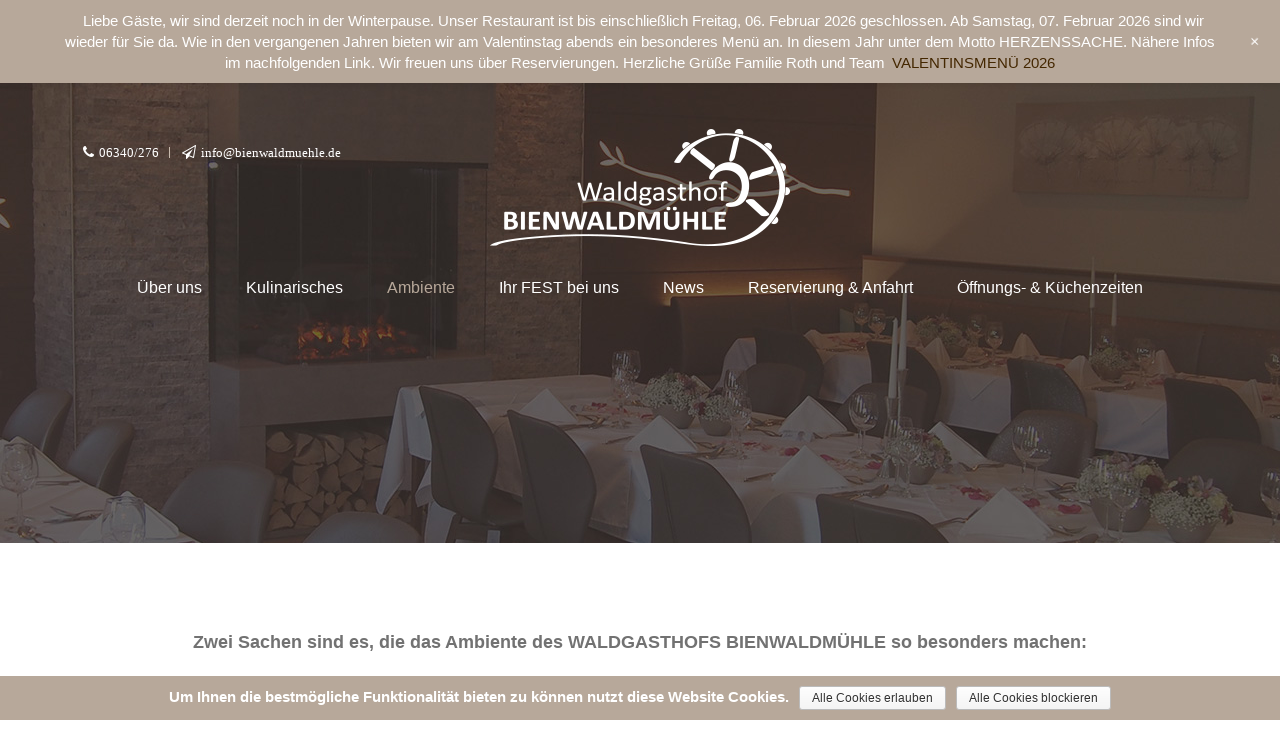

--- FILE ---
content_type: text/html; charset=UTF-8
request_url: https://bienwaldmuehle.de/ambiente/
body_size: 10772
content:






	<!DOCTYPE html>
<!--[if IE 7]>
<html class="ie ie7" lang="de-DE">
<![endif]-->
<!--[if IE 8]>
<html class="ie ie8" lang="de-DE">
<![endif]-->
<!--[if !(IE 7) & !(IE 8)]><!-->
<html lang="de-DE">
<!--<![endif]-->
<head>
	<meta charset="UTF-8">
	<meta name="viewport" content="width=device-width">
	<link rel="profile" href="https://gmpg.org/xfn/11">
	<link rel="pingback" href="https://bienwaldmuehle.de/xmlrpc.php">
	<style type="text/css">.site-header{background: url(https://bienwaldmuehle.de/wp-content/uploads/2019/05/Kaminzimmer_Header2_1920x460.jpg) no-repeat top center #3C3939;} </style>
	<title>Ambiente &#8211; Waldgasthof Bienwaldmühle</title>
<link rel='dns-prefetch' href='//maps.googleapis.com' />
<link rel='dns-prefetch' href='//s.w.org' />
<link rel="alternate" type="application/rss+xml" title="Waldgasthof Bienwaldmühle &raquo; Feed" href="https://bienwaldmuehle.de/feed/" />
<script type="text/javascript">var $TS_VCSC_Lightbox_Activated = true;var $TS_VCSC_Lightbox_Thumbs = "bottom";var $TS_VCSC_Lightbox_Thumbsize = 50;var $TS_VCSC_Lightbox_Animation = "random";var $TS_VCSC_Lightbox_Captions = "data-title";var $TS_VCSC_Lightbox_Closer = true;var $TS_VCSC_Lightbox_Durations = 5000;var $TS_VCSC_Lightbox_Share = false;var $TS_VCSC_Lightbox_LoadAPIs = true;var $TS_VCSC_Lightbox_Social = "fb,tw,gp,pin";var $TS_VCSC_Lightbox_NoTouch = false;var $TS_VCSC_Lightbox_BGClose = true;var $TS_VCSC_Lightbox_NoHashes = true;var $TS_VCSC_Lightbox_Keyboard = true;var $TS_VCSC_Lightbox_FullScreen = true;var $TS_VCSC_Lightbox_Zoom = true;var $TS_VCSC_Lightbox_FXSpeed = 300;var $TS_VCSC_Lightbox_Scheme = "dark";var $TS_VCSC_Lightbox_Backlight = "#ffffff";var $TS_VCSC_Lightbox_UseColor = false;var $TS_VCSC_Lightbox_Overlay = "#000000";var $TS_VCSC_Lightbox_Background = "";var $TS_VCSC_Lightbox_Repeat = "no-repeat";var $TS_VCSC_Lightbox_Noise = "";var $TS_VCSC_Lightbox_CORS = false;var $TS_VCSC_Lightbox_Tapping = true;var $TS_VCSC_Lightbox_ScrollBlock = "css";var $TS_VCSC_Lightbox_LastScroll = 0;var $TS_VCSC_Hammer_ReleaseNew = true;var $TS_VCSC_Countdown_DaysLabel = "Days";var $TS_VCSC_Countdown_DayLabel = "Day";var $TS_VCSC_Countdown_HoursLabel = "Hours";var $TS_VCSC_Countdown_HourLabel = "Hour";var $TS_VCSC_Countdown_MinutesLabel = "Minutes";var $TS_VCSC_Countdown_MinuteLabel = "Minute";var $TS_VCSC_Countdown_SecondsLabel = "Seconds";var $TS_VCSC_Countdown_SecondLabel = "Second";var $TS_VCSC_RowEffects_Breakpoint = 600;var $TS_VCSC_SmoothScrollActive = false;</script>		<script type="text/javascript">
			window._wpemojiSettings = {"baseUrl":"https:\/\/s.w.org\/images\/core\/emoji\/13.0.1\/72x72\/","ext":".png","svgUrl":"https:\/\/s.w.org\/images\/core\/emoji\/13.0.1\/svg\/","svgExt":".svg","source":{"concatemoji":"https:\/\/bienwaldmuehle.de\/wp-includes\/js\/wp-emoji-release.min.js?ver=1877f0b2627398a97d4c899b1e8238d8"}};
			!function(e,a,t){var n,r,o,i=a.createElement("canvas"),p=i.getContext&&i.getContext("2d");function s(e,t){var a=String.fromCharCode;p.clearRect(0,0,i.width,i.height),p.fillText(a.apply(this,e),0,0);e=i.toDataURL();return p.clearRect(0,0,i.width,i.height),p.fillText(a.apply(this,t),0,0),e===i.toDataURL()}function c(e){var t=a.createElement("script");t.src=e,t.defer=t.type="text/javascript",a.getElementsByTagName("head")[0].appendChild(t)}for(o=Array("flag","emoji"),t.supports={everything:!0,everythingExceptFlag:!0},r=0;r<o.length;r++)t.supports[o[r]]=function(e){if(!p||!p.fillText)return!1;switch(p.textBaseline="top",p.font="600 32px Arial",e){case"flag":return s([127987,65039,8205,9895,65039],[127987,65039,8203,9895,65039])?!1:!s([55356,56826,55356,56819],[55356,56826,8203,55356,56819])&&!s([55356,57332,56128,56423,56128,56418,56128,56421,56128,56430,56128,56423,56128,56447],[55356,57332,8203,56128,56423,8203,56128,56418,8203,56128,56421,8203,56128,56430,8203,56128,56423,8203,56128,56447]);case"emoji":return!s([55357,56424,8205,55356,57212],[55357,56424,8203,55356,57212])}return!1}(o[r]),t.supports.everything=t.supports.everything&&t.supports[o[r]],"flag"!==o[r]&&(t.supports.everythingExceptFlag=t.supports.everythingExceptFlag&&t.supports[o[r]]);t.supports.everythingExceptFlag=t.supports.everythingExceptFlag&&!t.supports.flag,t.DOMReady=!1,t.readyCallback=function(){t.DOMReady=!0},t.supports.everything||(n=function(){t.readyCallback()},a.addEventListener?(a.addEventListener("DOMContentLoaded",n,!1),e.addEventListener("load",n,!1)):(e.attachEvent("onload",n),a.attachEvent("onreadystatechange",function(){"complete"===a.readyState&&t.readyCallback()})),(n=t.source||{}).concatemoji?c(n.concatemoji):n.wpemoji&&n.twemoji&&(c(n.twemoji),c(n.wpemoji)))}(window,document,window._wpemojiSettings);
		</script>
		<style type="text/css">
img.wp-smiley,
img.emoji {
	display: inline !important;
	border: none !important;
	box-shadow: none !important;
	height: 1em !important;
	width: 1em !important;
	margin: 0 .07em !important;
	vertical-align: -0.1em !important;
	background: none !important;
	padding: 0 !important;
}
</style>
	<link rel='stylesheet' id='wp-notification-bars-css'  href='https://bienwaldmuehle.de/wp-content/plugins/wp-notification-bars/public/css/wp-notification-bars-public.css?ver=1.0.12' type='text/css' media='all' />
<link rel='stylesheet' id='wp-block-library-css'  href='https://bienwaldmuehle.de/wp-includes/css/dist/block-library/style.min.css?ver=1877f0b2627398a97d4c899b1e8238d8' type='text/css' media='all' />
<link rel='stylesheet' id='cookie-notice-front-css'  href='https://bienwaldmuehle.de/wp-content/plugins/cookie-notice/css/front.min.css?ver=1877f0b2627398a97d4c899b1e8238d8' type='text/css' media='all' />
<link rel='stylesheet' id='wprm-front-css-css'  href='https://bienwaldmuehle.de/wp-content/plugins/wd_restaurant/assets/css/wprm-front-css.css?ver=1877f0b2627398a97d4c899b1e8238d8' type='text/css' media='all' />
<link rel='stylesheet' id='tvlgiao-wpdance-bootstrap-css'  href='https://bienwaldmuehle.de/wp-content/plugins/wd_shortcode/css/bootstrap.css?ver=1877f0b2627398a97d4c899b1e8238d8' type='text/css' media='all' />
<link rel='stylesheet' id='tvlgiao-wpdance-owl.carousel-css'  href='https://bienwaldmuehle.de/wp-content/plugins/wd_shortcode/css/owl_carousel.css?ver=1877f0b2627398a97d4c899b1e8238d8' type='text/css' media='all' />
<link rel='stylesheet' id='tvlgiao-wpdance-owl-theme-css'  href='https://bienwaldmuehle.de/wp-content/plugins/wd_shortcode/css/owl_theme.css?ver=1877f0b2627398a97d4c899b1e8238d8' type='text/css' media='all' />
<link rel='stylesheet' id='bootstrap-css-css'  href='https://bienwaldmuehle.de/wp-content/themes/wp_lavierestaurant/bootstrap/css/bootstrap.css?ver=v1' type='text/css' media='all' />
<link rel='stylesheet' id='bootstrap-theme-css-css'  href='https://bienwaldmuehle.de/wp-content/themes/wp_lavierestaurant/bootstrap/css/bootstrap-theme.css?ver=v1' type='text/css' media='all' />
<link rel='stylesheet' id='wp-lavierestaurant-css-main-css'  href='https://bienwaldmuehle.de/wp-content/themes/wp_lavierestaurant/css/main.css?ver=v1' type='text/css' media='all' />
<link rel='stylesheet' id='font-awesome-css'  href='https://bienwaldmuehle.de/wp-content/plugins/js_composer/assets/lib/bower/font-awesome/css/font-awesome.min.css?ver=4.11.2.1' type='text/css' media='all' />
<link rel='stylesheet' id='wp-lavierestaurant-header-css'  href='https://bienwaldmuehle.de/wp-content/themes/wp_lavierestaurant/css/custom_header.css?ver=v1' type='text/css' media='all' />
<link rel='stylesheet' id='wp-lavierestaurant-custom-css-css'  href='https://bienwaldmuehle.de/wp-content/themes/wp_lavierestaurant/css/js_custom.css?ver=v1' type='text/css' media='all' />
<link rel='stylesheet' id='genericons-css'  href='https://bienwaldmuehle.de/wp-content/themes/wp_lavierestaurant/genericons/genericons.css?ver=3.03' type='text/css' media='all' />
<link rel='stylesheet' id='wp-lavierestaurant-style-css'  href='https://bienwaldmuehle.de/wp-content/themes/wp_lavierestaurant/style.css?ver=2013-07-18' type='text/css' media='all' />
<link rel='stylesheet' id='owl-carousel-theme-css-css'  href='https://bienwaldmuehle.de/wp-content/themes/wp_lavierestaurant/css/owl_theme.css?ver=v1' type='text/css' media='all' />
<link rel='stylesheet' id='owl-carousel-css-css'  href='https://bienwaldmuehle.de/wp-content/themes/wp_lavierestaurant/css/owl_carousel.css?ver=v1' type='text/css' media='all' />
<link rel='stylesheet' id='wp-lavierestaurant-custom_widget_image-css'  href='https://bienwaldmuehle.de/wp-content/themes/wp_lavierestaurant/css/custom_widget_image.css?ver=v1' type='text/css' media='all' />
<link rel='stylesheet' id='js_composer_front-css'  href='https://bienwaldmuehle.de/wp-content/plugins/js_composer/assets/css/js_composer.min.css?ver=4.11.2.1' type='text/css' media='all' />
<link rel='stylesheet' id='ubermenu-css'  href='https://bienwaldmuehle.de/wp-content/plugins/ubermenu/pro/assets/css/ubermenu.min.css?ver=3.2.7' type='text/css' media='all' />
<link rel='stylesheet' id='ubermenu-font-awesome-css'  href='https://bienwaldmuehle.de/wp-content/plugins/ubermenu/assets/css/fontawesome/css/font-awesome.min.css?ver=4.3' type='text/css' media='all' />
<link rel='stylesheet' id='ts-font-awesome-css'  href='https://bienwaldmuehle.de/wp-content/plugins/ts-visual-composer-extend/css/ts-font-awesome.css?ver=1877f0b2627398a97d4c899b1e8238d8' type='text/css' media='all' />
<script type='text/javascript' src='https://bienwaldmuehle.de/wp-includes/js/jquery/jquery.min.js?ver=3.5.1' id='jquery-core-js'></script>
<script type='text/javascript' src='https://bienwaldmuehle.de/wp-includes/js/jquery/jquery-migrate.min.js?ver=3.3.2' id='jquery-migrate-js'></script>
<script type='text/javascript' src='https://bienwaldmuehle.de/wp-content/plugins/wp-notification-bars/public/js/wp-notification-bars-public.js?ver=1.0.12' id='wp-notification-bars-js'></script>
<script type='text/javascript' src='https://bienwaldmuehle.de/wp-content/plugins/ts-visual-composer-extend/js/jquery.vcsc.modernizr.min.js?ver=1877f0b2627398a97d4c899b1e8238d8' id='ts-extend-modernizr-js'></script>
<link rel="EditURI" type="application/rsd+xml" title="RSD" href="https://bienwaldmuehle.de/xmlrpc.php?rsd" />
<link rel="wlwmanifest" type="application/wlwmanifest+xml" href="https://bienwaldmuehle.de/wp-includes/wlwmanifest.xml" /> 

<link rel="canonical" href="https://bienwaldmuehle.de/ambiente/" />
<link rel='shortlink' href='https://bienwaldmuehle.de/?p=3799' />
<link rel="alternate" type="application/json+oembed" href="https://bienwaldmuehle.de/wp-json/oembed/1.0/embed?url=https%3A%2F%2Fbienwaldmuehle.de%2Fambiente%2F" />
<link rel="alternate" type="text/xml+oembed" href="https://bienwaldmuehle.de/wp-json/oembed/1.0/embed?url=https%3A%2F%2Fbienwaldmuehle.de%2Fambiente%2F&#038;format=xml" />
<style type="text/css" id="simple-css-output">@media (max-width: 767px) {#masthead {height:auto!important; max-height:500px!important; min-height:auto!important; overflow:visible!important;}.home .site-main { position: relative; top: 80px!important;}.tvl-wd-info {margin-top:40px!important; margin-bottom:-20px;}.collapse.in #menu-main-menue {margin-top:-20px; z-index:99; position:relative; min-height:100vh; background:rgba(255,255,255,0.85);backdrop-filter:blur(2px); }.navbar-collapse {max-height:100vh; }</style><style id="ubermenu-custom-generated-css">
/** UberMenu Custom Menu Styles (Customizer) **/
/* main */
.ubermenu-main.ubermenu-transition-fade .ubermenu-item .ubermenu-submenu-drop { margin-top:0; }


/* Status: Loaded from Transient */

</style><meta name="generator" content="Powered by Visual Composer - drag and drop page builder for WordPress."/>
<!--[if lte IE 9]><link rel="stylesheet" type="text/css" href="https://bienwaldmuehle.de/wp-content/plugins/js_composer/assets/css/vc_lte_ie9.min.css" media="screen"><![endif]--><!--[if IE  8]><link rel="stylesheet" type="text/css" href="https://bienwaldmuehle.de/wp-content/plugins/js_composer/assets/css/vc-ie8.min.css" media="screen"><![endif]--><meta name="generator" content="Powered by Slider Revolution 6.5.14 - responsive, Mobile-Friendly Slider Plugin for WordPress with comfortable drag and drop interface." />
<link rel="icon" href="https://bienwaldmuehle.de/wp-content/uploads/2017/10/cropped-favicon_512x512-32x32.png" sizes="32x32" />
<link rel="icon" href="https://bienwaldmuehle.de/wp-content/uploads/2017/10/cropped-favicon_512x512-192x192.png" sizes="192x192" />
<link rel="apple-touch-icon" href="https://bienwaldmuehle.de/wp-content/uploads/2017/10/cropped-favicon_512x512-180x180.png" />
<meta name="msapplication-TileImage" content="https://bienwaldmuehle.de/wp-content/uploads/2017/10/cropped-favicon_512x512-270x270.png" />
<script>function setREVStartSize(e){
			//window.requestAnimationFrame(function() {
				window.RSIW = window.RSIW===undefined ? window.innerWidth : window.RSIW;
				window.RSIH = window.RSIH===undefined ? window.innerHeight : window.RSIH;
				try {
					var pw = document.getElementById(e.c).parentNode.offsetWidth,
						newh;
					pw = pw===0 || isNaN(pw) ? window.RSIW : pw;
					e.tabw = e.tabw===undefined ? 0 : parseInt(e.tabw);
					e.thumbw = e.thumbw===undefined ? 0 : parseInt(e.thumbw);
					e.tabh = e.tabh===undefined ? 0 : parseInt(e.tabh);
					e.thumbh = e.thumbh===undefined ? 0 : parseInt(e.thumbh);
					e.tabhide = e.tabhide===undefined ? 0 : parseInt(e.tabhide);
					e.thumbhide = e.thumbhide===undefined ? 0 : parseInt(e.thumbhide);
					e.mh = e.mh===undefined || e.mh=="" || e.mh==="auto" ? 0 : parseInt(e.mh,0);
					if(e.layout==="fullscreen" || e.l==="fullscreen")
						newh = Math.max(e.mh,window.RSIH);
					else{
						e.gw = Array.isArray(e.gw) ? e.gw : [e.gw];
						for (var i in e.rl) if (e.gw[i]===undefined || e.gw[i]===0) e.gw[i] = e.gw[i-1];
						e.gh = e.el===undefined || e.el==="" || (Array.isArray(e.el) && e.el.length==0)? e.gh : e.el;
						e.gh = Array.isArray(e.gh) ? e.gh : [e.gh];
						for (var i in e.rl) if (e.gh[i]===undefined || e.gh[i]===0) e.gh[i] = e.gh[i-1];
											
						var nl = new Array(e.rl.length),
							ix = 0,
							sl;
						e.tabw = e.tabhide>=pw ? 0 : e.tabw;
						e.thumbw = e.thumbhide>=pw ? 0 : e.thumbw;
						e.tabh = e.tabhide>=pw ? 0 : e.tabh;
						e.thumbh = e.thumbhide>=pw ? 0 : e.thumbh;
						for (var i in e.rl) nl[i] = e.rl[i]<window.RSIW ? 0 : e.rl[i];
						sl = nl[0];
						for (var i in nl) if (sl>nl[i] && nl[i]>0) { sl = nl[i]; ix=i;}
						var m = pw>(e.gw[ix]+e.tabw+e.thumbw) ? 1 : (pw-(e.tabw+e.thumbw)) / (e.gw[ix]);
						newh =  (e.gh[ix] * m) + (e.tabh + e.thumbh);
					}
					var el = document.getElementById(e.c);
					if (el!==null && el) el.style.height = newh+"px";
					el = document.getElementById(e.c+"_wrapper");
					if (el!==null && el) {
						el.style.height = newh+"px";
						el.style.display = "block";
					}
				} catch(e){
					console.log("Failure at Presize of Slider:" + e)
				}
			//});
		  };</script>
		<style type="text/css" id="wp-custom-css">
			/* Cookie bar */
#cn-notice-text {font-size:15px!important;font-weight:600!important}
.cn-button.wp-default {background:#ffffff; border-color: #ffffff; color: #b7a89a; text-shadow: none; }
#cn-accept-cookie.wp-default:hover {background:green!important; border-color: green!important; color: #ffffff!important; text-shadow: none; }
#cn-refuse-cookie.wp-default:hover {background:red!important; border-color: red!important; color: #ffffff!important; text-shadow: none; }
#cn-accept-cookie.wp-default:focus {background:green!important; border-color: green!important; color: #ffffff!important; text-shadow: none; }
#cn-refuse-cookie.wp-default:focus {background:red!important; border-color: red!important; color: #ffffff!important; text-shadow: none; }

.comment.comment-blog {display:none!important;left:-2000px!important}
		</style>
		<style type="text/css" data-type="vc_shortcodes-custom-css">.vc_custom_1508316156502{margin-bottom: 80px !important;}.vc_custom_1508316167766{margin-bottom: 80px !important;}.vc_custom_1508316186927{margin-bottom: 80px !important;padding-top: 0px !important;}.vc_custom_1508316196979{margin-bottom: 80px !important;}.vc_custom_1508316206185{margin-bottom: 80px !important;padding-top: 0px !important;padding-bottom: 0px !important;}.vc_custom_1508316213188{margin-bottom: 80px !important;}.vc_custom_1508316222370{margin-bottom: 80px !important;padding-top: 0px !important;padding-bottom: 0px !important;}.vc_custom_1508316228303{margin-bottom: 80px !important;}.vc_custom_1508316238542{margin-bottom: 80px !important;padding-top: 0px !important;padding-bottom: 0px !important;}</style><noscript><style type="text/css"> .wpb_animate_when_almost_visible { opacity: 1; }</style></noscript></head>
<body data-rsssl=1 class="page-template page-template-template-custom page-template-template-custom-php page page-id-3799 wpb-js-composer js-comp-ver-4.11.2.1 vc_responsive">
	<div id="page" class="hfeed site ">

		<header id= "masthead" class="site-header wd-background-header">
			
			<div class="tvl-wd-show-menu">		<div class= "tvl-wd-menu-mobile visible-xs">
			<div class=" tvl-wd-info">
					<div id="text-2" class=" widget_text"><h2 class="widgettitle">Phone Number</h2>
			<div class="textwidget"><div class="telefon"><a class="link-header" href="tel:06340276">06340/276</a></div></div>
		</div><div id="text-5" class=" widget_text">			<div class="textwidget"><div class="mail"><a class="link-header" href="mailto:info@bienwaldmuehle.de">info@bienwaldmuehle.de</a></div></div>
		</div>			</div>
			<div class="tvl-wd-menu-mobile-content" >	
										<button type="button" class="navbar-toggle collapsed" data-toggle="collapse" data-target="#navbar" aria-expanded="false" aria-controls="navbar">
				            <span class="sr-only">Toggle navigation</span>
				            <span class="icon-bar"></span>
				            <span class="icon-bar"></span>
				            <span class="icon-bar"></span>
		          		</button>	
						<div id="navbar" class="navbar-collapse collapse"><ul id="menu-main-menue" class="nav navbar-nav"><li id="menu-item-3813" class="menu-item menu-item-type-post_type menu-item-object-page menu-item-3813"><a href="https://bienwaldmuehle.de/ueber-uns/">Über uns</a></li>
<li id="menu-item-3809" class="menu-item menu-item-type-post_type menu-item-object-page menu-item-3809"><a href="https://bienwaldmuehle.de/kulinarisches/">Kulinarisches</a></li>
<li id="menu-item-3807" class="menu-item menu-item-type-post_type menu-item-object-page current-menu-item page_item page-item-3799 current_page_item menu-item-3807"><a href="https://bienwaldmuehle.de/ambiente/" aria-current="page">Ambiente</a></li>
<li id="menu-item-4855" class="menu-item menu-item-type-post_type menu-item-object-page menu-item-4855"><a href="https://bienwaldmuehle.de/fest/">Ihr FEST bei uns</a></li>
<li id="menu-item-3810" class="menu-item menu-item-type-post_type menu-item-object-page menu-item-3810"><a href="https://bienwaldmuehle.de/news/">News</a></li>
<li id="menu-item-3812" class="menu-item menu-item-type-post_type menu-item-object-page menu-item-3812"><a href="https://bienwaldmuehle.de/reservierung/">Reservierung &#038; Anfahrt</a></li>
<li id="menu-item-3811" class="menu-item menu-item-type-post_type menu-item-object-page menu-item-3811"><a href="https://bienwaldmuehle.de/oeffnungszeiten/">Öffnungs- &#038; Küchenzeiten</a></li>
</ul></div>			</div>
			<div class=" text-right tvl-wd-info">
								</div>
	</div>
		<div class="tvl-wd-menu-table hidden-xs" >
			<div class="container">
				<div class="row">
					<div class="col-sm-4 text-left tvl-wd-info">
					<div id="text-2" class=" widget_text"><h2 class="widgettitle">Phone Number</h2>
			<div class="textwidget"><div class="telefon"><a class="link-header" href="tel:06340276">06340/276</a></div></div>
		</div><div id="text-5" class=" widget_text">			<div class="textwidget"><div class="mail"><a class="link-header" href="mailto:info@bienwaldmuehle.de">info@bienwaldmuehle.de</a></div></div>
		</div>					</div>
					<div class="col-sm-4 text-center">
													<a href="https://bienwaldmuehle.de/" >
							<img src="https://bienwaldmuehle.de/wp-content/uploads/2017/09/Logo_300x150.png" alt='logo_header'>
							</a>
							
					</div>

					<div class="col-sm-4 text-right  tvl-wd-info">
											</div>
				</div>

				<div class="row">
					<div class="menu-main-menue-container"><ul id="menu-main-menue-1" class="nav-menu"><li class="menu-item menu-item-type-post_type menu-item-object-page menu-item-3813"><a href="https://bienwaldmuehle.de/ueber-uns/">Über uns</a></li>
<li class="menu-item menu-item-type-post_type menu-item-object-page menu-item-3809"><a href="https://bienwaldmuehle.de/kulinarisches/">Kulinarisches</a></li>
<li class="menu-item menu-item-type-post_type menu-item-object-page current-menu-item page_item page-item-3799 current_page_item menu-item-3807"><a href="https://bienwaldmuehle.de/ambiente/" aria-current="page">Ambiente</a></li>
<li class="menu-item menu-item-type-post_type menu-item-object-page menu-item-4855"><a href="https://bienwaldmuehle.de/fest/">Ihr FEST bei uns</a></li>
<li class="menu-item menu-item-type-post_type menu-item-object-page menu-item-3810"><a href="https://bienwaldmuehle.de/news/">News</a></li>
<li class="menu-item menu-item-type-post_type menu-item-object-page menu-item-3812"><a href="https://bienwaldmuehle.de/reservierung/">Reservierung &#038; Anfahrt</a></li>
<li class="menu-item menu-item-type-post_type menu-item-object-page menu-item-3811"><a href="https://bienwaldmuehle.de/oeffnungszeiten/">Öffnungs- &#038; Küchenzeiten</a></li>
</ul></div>				</div>
			</div>

		</div>

</div>
			<div class="breadcrumbs-title">

				<div>
									<h1 class="page-title">Ambiente </h1>
			
				</div>

				<div class="breadcrumbs">

					        <div class="top-page">
            <div id="crumbs" class=" heading"><a href="https://bienwaldmuehle.de/">Home</a> <span class="brn_arrow">&frasl;</span> <span class="current">Ambiente</span></div>        </div>

				</div>

			</div>

		</header><!-- #masthead -->

		<div id="main" class="site-main">
	

    
    <!--=========== BEGIN CONTENT SECTION ================-->
	
    <section id="courseArchive " class="tvl-wd-header-slider">	
	  

				
													<div class="vc_row wpb_row vc_row-fluid container reservation vc_custom_1508316156502"><div class="wpb_column vc_column_container vc_col-sm-12"><div class="vc_column-inner "><div class="wpb_wrapper">
	<div class="wpb_text_column wpb_content_element ">
		<div class="wpb_wrapper">
			<h5 style="text-align: center; font-weight: bold;"><strong>Zwei Sachen sind es, die das Ambiente des WALDGASTHOFS BIENWALDMÜHLE so besonders machen:</strong></h5>
<p>&nbsp;</p>
<p class="blocksatz">Zum einen natürlich die idyllische Lage im Herzen des Bienwalds, umgeben von zahlreichen Rad- und Wanderwegen. Zum anderen die Familiengeschichte des Hauses. In jedem Winkel hat sie ihre Spuren hinterlassen, und dem Gebäude seinen ganz eigenen, individuellen Charme verliehen. Jeder Raum spiegelt somit auch die Geschichte unseres Restaurants wider. &#8211; <b>Tradition trifft Moderne &#8211; nicht nur bei unserem kulinarischen Angebot, sondern auch in unseren Räumen.</b></p>
<p>Um eine angenehme und sichere Umgebung für alle unsere Gäste zu gewährleisten, weisen wir höflich darauf hin, dass <strong>Hunde im Innenbereich unseres Restaurants leider nicht gestattet</strong> sind. Dies dient dazu, allergische Reaktionen, eventuelle Ängste und Unannehmlichkeiten zu vermeiden, die einige Gäste empfinden könnten. Herzlichen Dank für Ihr Verständnis.</p>

		</div>
	</div>
</div></div></div></div><div class="vc_row wpb_row vc_row-fluid container reservation am-ue vc_custom_1508316167766"><div class="wpb_column vc_column_container vc_col-sm-12"><div class="vc_column-inner "><div class="wpb_wrapper">
	<div class="wpb_text_column wpb_content_element ">
		<div class="wpb_wrapper">
			<h5 style="text-align: center;"><strong>ALTE Gaststube</strong></h5>
<p>&nbsp;</p>
<p class="blocksatz">Unsere „alte Gaststube“, wie sie von unseren langjährigen Stammgästen liebevoll genannt wird, wurde 2013 durch den jetzigen Inhaber Philipp Roth umgebaut und überzeugt nun durch ein modernes Ambiente. Warme Holztöne, viel Platz für Sonnenlicht und ein stimmiges Farbkonzept bringen dabei ein Stück des Bienwalds auch in unsere Innenräume.</p>

		</div>
	</div>
</div></div></div></div><div class="vc_row wpb_row vc_row-fluid vc_custom_1508316186927"><div class="wpb_column vc_column_container vc_col-sm-12"><div class="vc_column-inner "><div class="wpb_wrapper">
	<div class="wpb_text_column wpb_content_element ">
		<div class="wpb_wrapper">
			<div id="ts-vcsc-image-gallery-2475459-frame" class="ts-image-gallery-wrapper ts-lightbox-nacho-frame   ts-lightbox-nacho-full-frame" data-style="grid" data-break-parents="6" data-inline="false" style="margin-top: 0px; margin-bottom: 0px; position: relative;"><div id="ts-vcsc-image-gallery-2475459-grid" class="ts-lightbox-gallery-grid"><a style="width: 20%; height: 100%; display: inline-block; margin: 0; padding: 0;" id="nachogroup2475459-0" href="https://bienwaldmuehle.de/wp-content/uploads/2017/10/modern_1920x1080_full_5.jpg" target="_blank" data-thumbnail="https://bienwaldmuehle.de/wp-content/uploads/2017/10/modern_1920x1080_full_5.jpg" data-include="true" data-title="" data-groups="" class="nch-lightbox-media no-ajaxy ts-hover-image nachogroup2475459 nofancybox" rel="nachogroup2475459" data-effect="swipe" data-color="rgba(0, 0, 0, 0)" data-nohashes="true" data-share="0"><img src="https://bienwaldmuehle.de/wp-content/uploads/2017/10/modern_1920x1080_full_5.jpg" alt="" class="nch-lb-makegrid" data-no-lazy="1"></a><a style="width: 20%; height: 100%; display: inline-block; margin: 0; padding: 0;" id="nachogroup2475459-1" href="https://bienwaldmuehle.de/wp-content/uploads/2017/09/modern_1920x1080_full_2.jpg" target="_blank" data-thumbnail="https://bienwaldmuehle.de/wp-content/uploads/2017/09/modern_1920x1080_full_2.jpg" data-include="true" data-title="" data-groups="" class="nch-lightbox-media no-ajaxy ts-hover-image nachogroup2475459 nofancybox" rel="nachogroup2475459" data-effect="swipe" data-color="rgba(0, 0, 0, 0)" data-nohashes="true" data-share="0"><img src="https://bienwaldmuehle.de/wp-content/uploads/2017/09/modern_1920x1080_full_2.jpg" alt="" class="nch-lb-makegrid" data-no-lazy="1"></a><a style="width: 20%; height: 100%; display: inline-block; margin: 0; padding: 0;" id="nachogroup2475459-2" href="https://bienwaldmuehle.de/wp-content/uploads/2017/09/modern_1920x1080_full_3.jpg" target="_blank" data-thumbnail="https://bienwaldmuehle.de/wp-content/uploads/2017/09/modern_1920x1080_full_3.jpg" data-include="true" data-title="" data-groups="" class="nch-lightbox-media no-ajaxy ts-hover-image nachogroup2475459 nofancybox" rel="nachogroup2475459" data-effect="swipe" data-color="rgba(0, 0, 0, 0)" data-nohashes="true" data-share="0"><img src="https://bienwaldmuehle.de/wp-content/uploads/2017/09/modern_1920x1080_full_3.jpg" alt="" class="nch-lb-makegrid" data-no-lazy="1"></a><a style="width: 20%; height: 100%; display: inline-block; margin: 0; padding: 0;" id="nachogroup2475459-3" href="https://bienwaldmuehle.de/wp-content/uploads/2017/09/modern_1920x1080_full_4.jpg" target="_blank" data-thumbnail="https://bienwaldmuehle.de/wp-content/uploads/2017/09/modern_1920x1080_full_4.jpg" data-random="2475459" data-include="true" data-title="" data-groups="" class="nch-lightbox-media no-ajaxy ts-hover-image nachogroup2475459 nofancybox" rel="nachogroup2475459" data-effect="swipe" data-share="0" data-play="1" data-autoplay="0" data-duration="5000" data-thumbsize="100" data-thumbs="0"  data-color="rgba(0, 0, 0, 0)" data-nohashes="true" data-captions="true" data-grid="240,480,720,960" data-gridspace="0" data-gridorder="false" data-gridfilter="true" data-gridavailable="Available Groups" data-gridselected="Filtered Groups" data-gridnogroups="No Groups" data-gridtoggle="Toggle Filter" data-gridtogglestyle="" data-gridshowall="Show All" data-gridshowallstyle=""><img src="https://bienwaldmuehle.de/wp-content/uploads/2017/09/modern_1920x1080_full_4.jpg" alt="" class="nch-lb-makegrid" data-no-lazy="1"></a></div><script type="text/javascript">jQuery(window).load(function(){});</script></div>

		</div>
	</div>
</div></div></div></div><div class="vc_row wpb_row vc_row-fluid container reservation am-ue vc_custom_1508316196979"><div class="wpb_column vc_column_container vc_col-sm-12"><div class="vc_column-inner "><div class="wpb_wrapper">
	<div class="wpb_text_column wpb_content_element ">
		<div class="wpb_wrapper">
			<h5 style="text-align: center;"><strong>Wintergarten</strong></h5>
<p>&nbsp;</p>
<p class="blocksatz">Wer es lichtdurchflutet und offen mag, wird sich in unserem hellen und freundlichen Wintergarten besonders wohlfühlen. In unserem ‚Rondell‘ , dem unteren Bereich des Wintergartens, finden bis zu 20 Personen Platz. Begrüßen Sie im angrenzenden Innenhof Ihre Gäste mit einem erfrischenden Aperitif wie beispielweise einem spritzigen Hugo mit haugemachten Holunderblütensirup, bevor Sie an der festlich gedeckten Tafel Platz nehmen.</p>

		</div>
	</div>

	<div class="wpb_text_column wpb_content_element ">
		<div class="wpb_wrapper">
			
		</div>
	</div>
</div></div></div></div><div class="vc_row wpb_row vc_row-fluid vc_custom_1508316206185"><div class="wpb_column vc_column_container vc_col-sm-12"><div class="vc_column-inner "><div class="wpb_wrapper">
	<div class="wpb_text_column wpb_content_element ">
		<div class="wpb_wrapper">
			<div id="ts-vcsc-image-gallery-8134475-frame" class="ts-image-gallery-wrapper ts-lightbox-nacho-frame   ts-lightbox-nacho-full-frame" data-style="grid" data-break-parents="6" data-inline="false" style="margin-top: 0px; margin-bottom: 0px; position: relative;"><div id="ts-vcsc-image-gallery-8134475-grid" class="ts-lightbox-gallery-grid"><a style="width: 20%; height: 100%; display: inline-block; margin: 0; padding: 0;" id="nachogroup8134475-0" href="https://bienwaldmuehle.de/wp-content/uploads/2017/09/wintergarten_1920x1080_full_1.jpg" target="_blank" data-thumbnail="https://bienwaldmuehle.de/wp-content/uploads/2017/09/wintergarten_1920x1080_full_1.jpg" data-include="true" data-title="" data-groups="" class="nch-lightbox-media no-ajaxy ts-hover-image nachogroup8134475 nofancybox" rel="nachogroup8134475" data-effect="swipe" data-color="rgba(0, 0, 0, 0)" data-nohashes="true" data-share="0"><img src="https://bienwaldmuehle.de/wp-content/uploads/2017/09/wintergarten_1920x1080_full_1.jpg" alt="" class="nch-lb-makegrid" data-no-lazy="1"></a><a style="width: 20%; height: 100%; display: inline-block; margin: 0; padding: 0;" id="nachogroup8134475-1" href="https://bienwaldmuehle.de/wp-content/uploads/2017/09/wintergarten_1920x1080_full_2.jpg" target="_blank" data-thumbnail="https://bienwaldmuehle.de/wp-content/uploads/2017/09/wintergarten_1920x1080_full_2.jpg" data-include="true" data-title="" data-groups="" class="nch-lightbox-media no-ajaxy ts-hover-image nachogroup8134475 nofancybox" rel="nachogroup8134475" data-effect="swipe" data-color="rgba(0, 0, 0, 0)" data-nohashes="true" data-share="0"><img src="https://bienwaldmuehle.de/wp-content/uploads/2017/09/wintergarten_1920x1080_full_2.jpg" alt="" class="nch-lb-makegrid" data-no-lazy="1"></a><a style="width: 20%; height: 100%; display: inline-block; margin: 0; padding: 0;" id="nachogroup8134475-2" href="https://bienwaldmuehle.de/wp-content/uploads/2017/09/wintergarten_1920x1080_full_3.jpg" target="_blank" data-thumbnail="https://bienwaldmuehle.de/wp-content/uploads/2017/09/wintergarten_1920x1080_full_3.jpg" data-include="true" data-title="" data-groups="" class="nch-lightbox-media no-ajaxy ts-hover-image nachogroup8134475 nofancybox" rel="nachogroup8134475" data-effect="swipe" data-color="rgba(0, 0, 0, 0)" data-nohashes="true" data-share="0"><img src="https://bienwaldmuehle.de/wp-content/uploads/2017/09/wintergarten_1920x1080_full_3.jpg" alt="" class="nch-lb-makegrid" data-no-lazy="1"></a><a style="width: 20%; height: 100%; display: inline-block; margin: 0; padding: 0;" id="nachogroup8134475-3" href="https://bienwaldmuehle.de/wp-content/uploads/2017/10/wintergarten_1920x1080_full_4.jpg" target="_blank" data-thumbnail="https://bienwaldmuehle.de/wp-content/uploads/2017/10/wintergarten_1920x1080_full_4.jpg" data-random="8134475" data-include="true" data-title="" data-groups="" class="nch-lightbox-media no-ajaxy ts-hover-image nachogroup8134475 nofancybox" rel="nachogroup8134475" data-effect="swipe" data-share="0" data-play="1" data-autoplay="0" data-duration="5000" data-thumbsize="100" data-thumbs="0"  data-color="rgba(0, 0, 0, 0)" data-nohashes="true" data-captions="true" data-grid="240,480,720,960" data-gridspace="0" data-gridorder="false" data-gridfilter="true" data-gridavailable="Available Groups" data-gridselected="Filtered Groups" data-gridnogroups="No Groups" data-gridtoggle="Toggle Filter" data-gridtogglestyle="" data-gridshowall="Show All" data-gridshowallstyle=""><img src="https://bienwaldmuehle.de/wp-content/uploads/2017/10/wintergarten_1920x1080_full_4.jpg" alt="" class="nch-lb-makegrid" data-no-lazy="1"></a></div><script type="text/javascript">jQuery(window).load(function(){});</script></div>

		</div>
	</div>
</div></div></div></div><div class="vc_row wpb_row vc_row-fluid container reservation am-ue vc_custom_1508316213188"><div class="wpb_column vc_column_container vc_col-sm-12"><div class="vc_column-inner "><div class="wpb_wrapper">
	<div class="wpb_text_column wpb_content_element ">
		<div class="wpb_wrapper">
			
		</div>
	</div>

	<div class="wpb_text_column wpb_content_element ">
		<div class="wpb_wrapper">
			<h5 style="text-align: center;"><strong>NEUES Kaminzimmer</strong></h5>
<p>&nbsp;</p>
<p>Unsere Winterpause 2018/2019 haben wir wieder für große Veränderungen in unseren Gasträumen genutzt. Nach fast einjähriger Planung, erstrahlen unser Kaminzimmer sowie das angrenzende Nebenzimmer nun in neuem Glanz.</p>
<p>Mit diesen beiden Räumen haben wir bewusst einen Kontrast zu unserer „Alten Gaststube“ geschaffen, ohne jedoch unsere Lage mitten im Wald zu verleugnen. Tradition trifft Moderne, das war uns auch bei diesem Umbau wichtig: Beleuchtete Aststrukturen auf Nussbaumholz, dazu abgestimmte Leuchten und ein neuer, moderner Kamin – das sind die Herzstücke unseres „NEUEN KAMINZIMMERS“. Ein wunderschönes Ambiente für Ihre Feier in unserem Restaurant.</p>

		</div>
	</div>
</div></div></div></div><div class="vc_row wpb_row vc_row-fluid vc_custom_1508316222370"><div class="wpb_column vc_column_container vc_col-sm-12"><div class="vc_column-inner "><div class="wpb_wrapper">
	<div class="wpb_text_column wpb_content_element ">
		<div class="wpb_wrapper">
			<div id="ts-vcsc-image-gallery-2084754-frame" class="ts-image-gallery-wrapper ts-lightbox-nacho-frame   ts-lightbox-nacho-full-frame" data-style="grid" data-break-parents="6" data-inline="false" style="margin-top: 0px; margin-bottom: 0px; position: relative;"><div id="ts-vcsc-image-gallery-2084754-grid" class="ts-lightbox-gallery-grid"><a style="width: 20%; height: 100%; display: inline-block; margin: 0; padding: 0;" id="nachogroup2084754-0" href="https://bienwaldmuehle.de/wp-content/uploads/2019/05/Kaminzimmer7_verkleinert.jpg" target="_blank" data-thumbnail="https://bienwaldmuehle.de/wp-content/uploads/2019/05/Kaminzimmer7_verkleinert.jpg" data-include="true" data-title="" data-groups="" class="nch-lightbox-media no-ajaxy ts-hover-image nachogroup2084754 nofancybox" rel="nachogroup2084754" data-effect="swipe" data-color="rgba(0, 0, 0, 0)" data-nohashes="true" data-share="0"><img src="https://bienwaldmuehle.de/wp-content/uploads/2019/05/Kaminzimmer7_verkleinert.jpg" alt="" class="nch-lb-makegrid" data-no-lazy="1"></a><a style="width: 20%; height: 100%; display: inline-block; margin: 0; padding: 0;" id="nachogroup2084754-1" href="https://bienwaldmuehle.de/wp-content/uploads/2019/05/Nebenzimmer_1920x1080.jpg" target="_blank" data-thumbnail="https://bienwaldmuehle.de/wp-content/uploads/2019/05/Nebenzimmer_1920x1080.jpg" data-include="true" data-title="" data-groups="" class="nch-lightbox-media no-ajaxy ts-hover-image nachogroup2084754 nofancybox" rel="nachogroup2084754" data-effect="swipe" data-color="rgba(0, 0, 0, 0)" data-nohashes="true" data-share="0"><img src="https://bienwaldmuehle.de/wp-content/uploads/2019/05/Nebenzimmer_1920x1080.jpg" alt="" class="nch-lb-makegrid" data-no-lazy="1"></a><a style="width: 20%; height: 100%; display: inline-block; margin: 0; padding: 0;" id="nachogroup2084754-2" href="https://bienwaldmuehle.de/wp-content/uploads/2019/05/Kaminzimmer8_verkleinert.jpg" target="_blank" data-thumbnail="https://bienwaldmuehle.de/wp-content/uploads/2019/05/Kaminzimmer8_verkleinert.jpg" data-include="true" data-title="" data-groups="" class="nch-lightbox-media no-ajaxy ts-hover-image nachogroup2084754 nofancybox" rel="nachogroup2084754" data-effect="swipe" data-color="rgba(0, 0, 0, 0)" data-nohashes="true" data-share="0"><img src="https://bienwaldmuehle.de/wp-content/uploads/2019/05/Kaminzimmer8_verkleinert.jpg" alt="" class="nch-lb-makegrid" data-no-lazy="1"></a><a style="width: 20%; height: 100%; display: inline-block; margin: 0; padding: 0;" id="nachogroup2084754-3" href="https://bienwaldmuehle.de/wp-content/uploads/2019/05/Kaminzimmer2_verkleinert.jpg" target="_blank" data-thumbnail="https://bienwaldmuehle.de/wp-content/uploads/2019/05/Kaminzimmer2_verkleinert.jpg" data-random="2084754" data-include="true" data-title="" data-groups="" class="nch-lightbox-media no-ajaxy ts-hover-image nachogroup2084754 nofancybox" rel="nachogroup2084754" data-effect="swipe" data-share="0" data-play="1" data-autoplay="0" data-duration="5000" data-thumbsize="100" data-thumbs="0"  data-color="rgba(0, 0, 0, 0)" data-nohashes="true" data-captions="true" data-grid="240,480,720,960" data-gridspace="0" data-gridorder="false" data-gridfilter="true" data-gridavailable="Available Groups" data-gridselected="Filtered Groups" data-gridnogroups="No Groups" data-gridtoggle="Toggle Filter" data-gridtogglestyle="" data-gridshowall="Show All" data-gridshowallstyle=""><img src="https://bienwaldmuehle.de/wp-content/uploads/2019/05/Kaminzimmer2_verkleinert.jpg" alt="" class="nch-lb-makegrid" data-no-lazy="1"></a></div><script type="text/javascript">jQuery(window).load(function(){});</script></div>

		</div>
	</div>
</div></div></div></div><div class="vc_row wpb_row vc_row-fluid container reservation am-ue vc_custom_1508316228303"><div class="wpb_column vc_column_container vc_col-sm-12"><div class="vc_column-inner "><div class="wpb_wrapper">
	<div class="wpb_text_column wpb_content_element ">
		<div class="wpb_wrapper">
			
		</div>
	</div>

	<div class="wpb_text_column wpb_content_element ">
		<div class="wpb_wrapper">
			<h5 style="text-align: center;"><strong>Gartenterrasse für Naturliebhaber</strong></h5>
<p>&nbsp;</p>
<p class="blocksatz">Ganz mit der Natur verbunden ist man auf unserer großzügig angelegten Gartenterrasse. Grüne Bäume und breite Sonnenschirme spenden auch bei hohen Temperaturen genügend Schatten, um sich nach einem langen Tag bei einem herrlichen Essen wieder zu erholen. Genießen Sie die Ruhe des Bienwalds, während Ihre Kinder sich beispielsweise auf unserem kleinen Spielplatz austoben. Mitten im Herzen des Bienwalds und direkt an der Lauter gelegen, fernab von lautem Straßenverkehr, lädt unsere Terrasse Sie ein, sich eine kleine Auszeit vom hektischen Alltag zu nehmen.</p>

		</div>
	</div>
</div></div></div></div><div class="vc_row wpb_row vc_row-fluid vc_custom_1508316238542"><div class="wpb_column vc_column_container vc_col-sm-12"><div class="vc_column-inner "><div class="wpb_wrapper">
	<div class="wpb_text_column wpb_content_element ">
		<div class="wpb_wrapper">
			<div id="ts-vcsc-image-gallery-6519884-frame" class="ts-image-gallery-wrapper ts-lightbox-nacho-frame   ts-lightbox-nacho-full-frame" data-style="grid" data-break-parents="6" data-inline="false" style="margin-top: 0px; margin-bottom: 0px; position: relative;"><div id="ts-vcsc-image-gallery-6519884-grid" class="ts-lightbox-gallery-grid"><a style="width: 20%; height: 100%; display: inline-block; margin: 0; padding: 0;" id="nachogroup6519884-0" href="https://bienwaldmuehle.de/wp-content/uploads/2017/09/garten_1920x1080_full_1.jpg" target="_blank" data-thumbnail="https://bienwaldmuehle.de/wp-content/uploads/2017/09/garten_1920x1080_full_1.jpg" data-include="true" data-title="" data-groups="" class="nch-lightbox-media no-ajaxy ts-hover-image nachogroup6519884 nofancybox" rel="nachogroup6519884" data-effect="swipe" data-color="rgba(0, 0, 0, 0)" data-nohashes="true" data-share="0"><img src="https://bienwaldmuehle.de/wp-content/uploads/2017/09/garten_1920x1080_full_1.jpg" alt="" class="nch-lb-makegrid" data-no-lazy="1"></a><a style="width: 20%; height: 100%; display: inline-block; margin: 0; padding: 0;" id="nachogroup6519884-1" href="https://bienwaldmuehle.de/wp-content/uploads/2017/10/garten_1920x1080_full_5.jpg" target="_blank" data-thumbnail="https://bienwaldmuehle.de/wp-content/uploads/2017/10/garten_1920x1080_full_5.jpg" data-include="true" data-title="" data-groups="" class="nch-lightbox-media no-ajaxy ts-hover-image nachogroup6519884 nofancybox" rel="nachogroup6519884" data-effect="swipe" data-color="rgba(0, 0, 0, 0)" data-nohashes="true" data-share="0"><img src="https://bienwaldmuehle.de/wp-content/uploads/2017/10/garten_1920x1080_full_5.jpg" alt="" class="nch-lb-makegrid" data-no-lazy="1"></a><a style="width: 20%; height: 100%; display: inline-block; margin: 0; padding: 0;" id="nachogroup6519884-2" href="https://bienwaldmuehle.de/wp-content/uploads/2017/09/garten_1920x1080_full_3.jpg" target="_blank" data-thumbnail="https://bienwaldmuehle.de/wp-content/uploads/2017/09/garten_1920x1080_full_3.jpg" data-include="true" data-title="" data-groups="" class="nch-lightbox-media no-ajaxy ts-hover-image nachogroup6519884 nofancybox" rel="nachogroup6519884" data-effect="swipe" data-color="rgba(0, 0, 0, 0)" data-nohashes="true" data-share="0"><img src="https://bienwaldmuehle.de/wp-content/uploads/2017/09/garten_1920x1080_full_3.jpg" alt="" class="nch-lb-makegrid" data-no-lazy="1"></a><a style="width: 20%; height: 100%; display: inline-block; margin: 0; padding: 0;" id="nachogroup6519884-3" href="https://bienwaldmuehle.de/wp-content/uploads/2017/09/garten_1920x1080_full_4.jpg" target="_blank" data-thumbnail="https://bienwaldmuehle.de/wp-content/uploads/2017/09/garten_1920x1080_full_4.jpg" data-random="6519884" data-include="true" data-title="" data-groups="" class="nch-lightbox-media no-ajaxy ts-hover-image nachogroup6519884 nofancybox" rel="nachogroup6519884" data-effect="swipe" data-share="0" data-play="1" data-autoplay="0" data-duration="5000" data-thumbsize="100" data-thumbs="0"  data-color="rgba(0, 0, 0, 0)" data-nohashes="true" data-captions="true" data-grid="240,480,720,960" data-gridspace="0" data-gridorder="false" data-gridfilter="true" data-gridavailable="Available Groups" data-gridselected="Filtered Groups" data-gridnogroups="No Groups" data-gridtoggle="Toggle Filter" data-gridtogglestyle="" data-gridshowall="Show All" data-gridshowallstyle=""><img src="https://bienwaldmuehle.de/wp-content/uploads/2017/09/garten_1920x1080_full_4.jpg" alt="" class="nch-lb-makegrid" data-no-lazy="1"></a></div><script type="text/javascript">jQuery(window).load(function(){});</script></div>

		</div>
	</div>
</div></div></div></div>
				              <!-- end blog archive  -->				

								  
			  
			
    </section>
	
    <!--=========== END CONTENT SECTION ================-->
    
	
		</div><!-- #main -->

		<div class="footer">
		
		<div class="site-info">

							<a href="https://bienwaldmuehle.de/" ><img src="https://bienwaldmuehle.de/wp-content/uploads/2017/09/Logo_300x150_footer.png" alt='logo_footer'></a>
				
				

							<p></p>
						
		<footer id="colophon" >
			<div class="container">
			<div class="row">
			<div class="site-footer">
			<div id="text-4" class=" widget_text">			<div class="textwidget"><p>© 2022 Waldgasthof Bienwaldmühle | <a href="../impressum/">Impressum</a> | <a href="../datenschutzerklaerung/">Datenschutzerklärung</a></p>
</div>
		</div>			</div>
			</div>
			</div>

			
		</footer><!-- #colophon -->
		</div><!-- .site-info -->
	</div>

	</div><!-- #page -->

				<div id="to-top" class="scroll-button">
				<a href="javascript:void(0)" title="Back to Top"></a>
			</div>
		
	
		<script>
			window.RS_MODULES = window.RS_MODULES || {};
			window.RS_MODULES.modules = window.RS_MODULES.modules || {};
			window.RS_MODULES.waiting = window.RS_MODULES.waiting || [];
			window.RS_MODULES.defered = true;
			window.RS_MODULES.moduleWaiting = window.RS_MODULES.moduleWaiting || {};
			window.RS_MODULES.type = 'compiled';
		</script>
					<div class="mtsnb mtsnb-shown mtsnb-top mtsnb-fixed" id="mtsnb-4654" data-mtsnb-id="4654" style="background-color:#b7a89a;color:#ffffff;">
				<style type="text/css">
					.mtsnb { position: fixed; -webkit-box-shadow: 0 3px 4px rgba(0, 0, 0, 0.05);box-shadow: 0 3px 4px rgba(0, 0, 0, 0.05);}
					.mtsnb .mtsnb-container { width: 2040px; font-size: 15px;}
					.mtsnb a { color: #442700;}
					.mtsnb .mtsnb-button { background-color: #442700;}
				</style>
				<div class="mtsnb-container-outer">
					<div class="mtsnb-container mtsnb-clearfix">
												<div class="mtsnb-button-type mtsnb-content"><span class="mtsnb-text">Liebe Gäste, wir sind derzeit noch in der Winterpause. Unser Restaurant ist bis einschließlich Freitag, 06. Februar 2026 geschlossen. Ab Samstag, 07. Februar 2026 sind wir wieder für Sie da. Wie in den vergangenen Jahren bieten wir am Valentinstag abends ein besonderes Menü an. In diesem Jahr unter dem Motto HERZENSSACHE. Nähere Infos im nachfolgenden Link. Wir freuen uns über Reservierungen. Herzliche Grüße Familie Roth und Team</span><a href="https://bienwaldmuehle.de/valentinsmenue2026/" class="mtsnb-link">VALENTINSMENÜ 2026</a></div>											</div>
																		<a href="#" class="mtsnb-hide" style="background-color:#b7a89a;color:#ffffff;"><span>+</span></a>
										</div>
			</div>
			<link rel='stylesheet' id='ts-extend-animations-css'  href='https://bienwaldmuehle.de/wp-content/plugins/ts-visual-composer-extend/css/ts-visual-composer-extend-animations.min.css?ver=4.2.4' type='text/css' media='all' />
<link rel='stylesheet' id='ts-visual-composer-extend-front-css'  href='https://bienwaldmuehle.de/wp-content/plugins/ts-visual-composer-extend/css/ts-visual-composer-extend-front.min.css?ver=4.2.4' type='text/css' media='all' />
<link rel='stylesheet' id='ts-extend-multiselect-css'  href='https://bienwaldmuehle.de/wp-content/plugins/ts-visual-composer-extend/css/jquery.vcsc.multi.select.min.css?ver=1877f0b2627398a97d4c899b1e8238d8' type='text/css' media='all' />
<link rel='stylesheet' id='ts-extend-nacho-css'  href='https://bienwaldmuehle.de/wp-content/plugins/ts-visual-composer-extend/css/jquery.vcsc.nchlightbox.min.css?ver=4.2.4' type='text/css' media='all' />
<link rel='stylesheet' id='ts-font-ecommerce-css'  href='https://bienwaldmuehle.de/wp-content/plugins/ts-visual-composer-extend/css/ts-font-ecommerce.css?ver=4.2.4' type='text/css' media='all' />
<link rel='stylesheet' id='rs-plugin-settings-css'  href='https://bienwaldmuehle.de/wp-content/plugins/revslider/public/assets/css/rs6.css?ver=6.5.14' type='text/css' media='all' />
<style id='rs-plugin-settings-inline-css' type='text/css'>
#rs-demo-id {}
</style>
<script type='text/javascript' id='cookie-notice-front-js-extra'>
/* <![CDATA[ */
var cnArgs = {"ajaxurl":"https:\/\/bienwaldmuehle.de\/wp-admin\/admin-ajax.php","hideEffect":"fade","onScroll":"no","onScrollOffset":"100","cookieName":"cookie_notice_accepted","cookieValue":"TRUE","cookieTime":"7862400","cookiePath":"\/","cookieDomain":"","redirection":"","cache":""};
/* ]]> */
</script>
<script type='text/javascript' src='https://bienwaldmuehle.de/wp-content/plugins/cookie-notice/js/front.min.js?ver=1.2.42' id='cookie-notice-front-js'></script>
<script type='text/javascript' src='https://bienwaldmuehle.de/wp-content/plugins/revslider/public/assets/js/rbtools.min.js?ver=6.5.14' defer async id='tp-tools-js'></script>
<script type='text/javascript' src='https://bienwaldmuehle.de/wp-content/plugins/revslider/public/assets/js/rs6.min.js?ver=6.5.14' defer async id='revmin-js'></script>
<script type='text/javascript' src='https://bienwaldmuehle.de/wp-content/plugins/wd_restaurant/assets/js/picker/picker.js?ver=1.0.7' id='wprm-picker-js-js'></script>
<script type='text/javascript' id='wprm-front-scripts-js-extra'>
/* <![CDATA[ */
var wprm_frontend_js_settings = {"date_format":"","time_format":"","time_interval":"","opening_time":"","closing_time":"","disabled_dates":""};
/* ]]> */
</script>
<script type='text/javascript' src='https://bienwaldmuehle.de/wp-content/plugins/wd_restaurant/assets/js/wprm-front-scripts.js?ver=1.0.7' id='wprm-front-scripts-js'></script>
<script type='text/javascript' src='https://bienwaldmuehle.de/wp-content/themes/wp_lavierestaurant/js/functions.js?ver=20150330' id='wp-lavierestaurant-functions-js-js'></script>
<script type='text/javascript' src='https://bienwaldmuehle.de/wp-content/themes/wp_lavierestaurant/bootstrap/js/bootstrap.js?ver=v1' id='bootstrap-js-js'></script>
<script type='text/javascript' src='https://bienwaldmuehle.de/wp-content/themes/wp_lavierestaurant/bootstrap/js/npm.js?ver=v1' id='bootstrap.npm-js-js'></script>
<script type='text/javascript' src='https://bienwaldmuehle.de/wp-content/themes/wp_lavierestaurant/js/menu_height.js?ver=20150330' id='wp-lavierestaurant-menu-js'></script>
<script type='text/javascript' src='https://bienwaldmuehle.de/wp-content/themes/wp_lavierestaurant/js/main.js?ver=v1' id='wp-lavierestaurant-main-js'></script>
<script type='text/javascript' src='https://bienwaldmuehle.de/wp-content/themes/wp_lavierestaurant/js/scrollbutton.js?ver=v1' id='wp-lavierestaurant-scrollbutton-js'></script>
<script type='text/javascript' src='https://bienwaldmuehle.de/wp-includes/js/imagesloaded.min.js?ver=4.1.4' id='imagesloaded-js'></script>
<script type='text/javascript' src='https://bienwaldmuehle.de/wp-includes/js/masonry.min.js?ver=4.2.2' id='masonry-js'></script>
<script type='text/javascript' src='https://bienwaldmuehle.de/wp-includes/js/jquery/jquery.masonry.min.js?ver=3.1.2b' id='jquery-masonry-js'></script>
<script type='text/javascript' src='https://bienwaldmuehle.de/wp-content/themes/wp_lavierestaurant/js/owl.carousel.js?ver=v1' id='owl-carousel-script-js'></script>
<script type='text/javascript' src='//maps.googleapis.com/maps/api/js' id='google-maps-js'></script>
<script type='text/javascript' id='ubermenu-js-extra'>
/* <![CDATA[ */
var ubermenu_data = {"remove_conflicts":"on","reposition_on_load":"off","intent_delay":"300","intent_interval":"100","intent_threshold":"7","scrollto_offset":"50","scrollto_duration":"1000","responsive_breakpoint":"959","accessible":"on","retractor_display_strategy":"responsive","touch_off_close":"on","collapse_after_scroll":"on","v":"3.2.7","configurations":["main"],"ajax_url":"https:\/\/bienwaldmuehle.de\/wp-admin\/admin-ajax.php","plugin_url":"https:\/\/bienwaldmuehle.de\/wp-content\/plugins\/ubermenu\/"};
/* ]]> */
</script>
<script type='text/javascript' src='https://bienwaldmuehle.de/wp-content/plugins/ubermenu/assets/js/ubermenu.min.js?ver=3.2.7' id='ubermenu-js'></script>
<script type='text/javascript' src='https://bienwaldmuehle.de/wp-includes/js/wp-embed.min.js?ver=1877f0b2627398a97d4c899b1e8238d8' id='wp-embed-js'></script>
<script type='text/javascript' src='https://bienwaldmuehle.de/wp-content/plugins/js_composer/assets/js/dist/js_composer_front.min.js?ver=4.11.2.1' id='wpb_composer_front_js-js'></script>
<script type='text/javascript' src='https://bienwaldmuehle.de/wp-content/plugins/ts-visual-composer-extend/js/ts-visual-composer-extend-galleries.min.js?ver=4.2.4' id='ts-visual-composer-extend-galleries-js'></script>
<script type='text/javascript' src='https://bienwaldmuehle.de/wp-content/plugins/ts-visual-composer-extend/js/ts-visual-composer-extend-front.min.js?ver=4.2.4' id='ts-visual-composer-extend-front-js'></script>
<script type='text/javascript' src='https://bienwaldmuehle.de/wp-content/plugins/ts-visual-composer-extend/js/jquery.vcsc.multi.select.min.js?ver=1877f0b2627398a97d4c899b1e8238d8' id='ts-extend-multiselect-js'></script>
<script type='text/javascript' src='https://bienwaldmuehle.de/wp-content/plugins/ts-visual-composer-extend/js/jquery.vcsc.hammer2.min.js?ver=2.0.4' id='ts-extend-hammer-js'></script>
<script type='text/javascript' src='https://bienwaldmuehle.de/wp-content/plugins/ts-visual-composer-extend/js/jquery.vcsc.nchlightbox.min.js?ver=4.2.4' id='ts-extend-nacho-js'></script>

			<div id="cookie-notice" role="banner" class="cn-bottom wp-default" style="color: #fff; background-color: #b7a89a;"><div class="cookie-notice-container"><span id="cn-notice-text">Um Ihnen die bestmögliche Funktionalität bieten zu können nutzt diese Website Cookies.</span><a href="#" id="cn-accept-cookie" data-cookie-set="accept" class="cn-set-cookie button wp-default">Alle Cookies erlauben</a><a href="#" id="cn-refuse-cookie" data-cookie-set="refuse" class="cn-set-cookie button wp-default">Alle Cookies blockieren</a>
				</div>
			</div></body>
</html>

--- FILE ---
content_type: text/css
request_url: https://bienwaldmuehle.de/wp-content/plugins/wd_restaurant/assets/css/wprm-front-css.css?ver=1877f0b2627398a97d4c899b1e8238d8
body_size: 1699
content:
/**
 * Frontend Css
 * WD_Restaurant
 *
 * @package     wprm
 * @copyright   WD_Restaurant
 * @license     http://www.wpdance.com
*/

#wprm-booking-form label {
	display: block;
	font-weight: bold;
}
#wprm-booking-form .wprm-description {
	display: block;
	font-size: 0.9em;
	color: #999;
}
#wprm-booking-form input[type=text],
#wprm-booking-form input[type=email],
#wprm-booking-form textarea,
#wprm-booking-form select {
	margin-bottom: 10px;
}

/* Extended Fields Option */ 
#wprm-booking-form.extended input[type=text],
#wprm-booking-form.extended input[type=email],
#wprm-booking-form.extended textarea,
#wprm-booking-form.extended select {
	width: 100%;
}

/* Fix-Reset tables layout inside datepicker */
#wprm-booking-form.adjusted td, #wprm-booking-form.adjusted thead th {
	border-top: 0px;
	padding: initial !important;
	text-align: inherit;
	color: initial;
	font-size: initial;
	line-height: inherit;
	margin: inherit;
	width: inherit;
}

#wprm-booking-form.adjusted table {
 	margin-top: .75em;
 	border:0px;
}

#wprm-booking-form.adjusted li {
	margin: auto !important;
	list-style: none;
}

#wprm-booking-form.adjusted button {
	font-size: inherit;
}

#wprm-booking-form.split_column #wprm-date-wrap {
	float: left;
	width: 45%;
	margin-right: 5%;
}

#wprm-booking-form.split_column #wprm-time-wrap {
	width: 50%;
	float: left;
}

.wprm-clearfix {
	display: block;
    font-size: 0;
    content: " ";
    clear: both;
    height: 0;
}

/* -------------------------------------------------------------------------------- */
/* Shortcode styling */
/* -------------------------------------------------------------------------------- */

.wprm_shortcode.wprm_single_menu_item ul {
	list-style: none;
	margin: 0 0 20px 0;
	overflow: hidden;
}

.wprm_shortcode.wprm_single_menu_item li {
	overflow: hidden;
	margin: 0 0 15px 0;
}

.wprm_shortcode.wprm_single_menu_item .wp-post-image {
	float: left;
	margin: 5px 20px 10px 0;
}

.wprm_shortcode.wprm_single_menu_item div {
	overflow: hidden;
}

.wprm_shortcode.wprm_single_menu_item ul p {
	margin: 0;
}

.wprm_shortcode.wprm_single_menu_item .head {
	margin-bottom: 5px;
}

.wprm_shortcode.wprm_single_menu_item .title {
	float: left;
	padding: 0 5px 0 0;
	text-transform: uppercase;
}

.wprm_shortcode.wprm_single_menu_item .price {
	float: left;
	padding: 0 0 0 5px;
}

.wprm_shortcode.wprm_single_menu_item .description {
	font-style: italic;
}

.wprm_shortcode.wprm_single_menu_item .labels {
	overflow: hidden;
	padding-top: 10px;
}

.wprm_shortcode.wprm_single_menu_item .labels span {
	float: left;
	margin-right: 10px;
	font-size: 11px;
}

/* classic style */

.wprm_shortcode.wprm_single_menu_item.minimal li div.head {
	background: url("../images/dot.png") repeat-x 0 16px;
}

.wprm_shortcode.wprm_single_menu_item.minimal .price {
	float: right;
}

.wprm_shortcode.wprm_single_menu_item.minimal .title,
.wprm_shortcode.wprm_single_menu_item.minimal .price {
	background: #FFFFFF;
}

.wprm_shortcode.wprm_category_menu.wprm_single_menu_item.minimal .wprm_category_title {
	margin-bottom: 5px;
}

table.nutritional_attributes {
  margin-bottom: 4.236em;
  border-spacing: 0;
  width: 100%;
  border: 1px solid #e5e5e5;
  -webkit-border-radius: 4px;
  border-radius: 4px;
  -moz-background-clip: padding;
  -webkit-background-clip: padding-box;
  background-clip: padding-box;
  background: #fafafa;
  border-collapse: separate;
}
table.nutritional_attributes td,
table.nutritional_attributes th {
  padding: .857em 1.387em;
  text-align: left;
  border-right: 1px dotted #e5e5e5;
  vertical-align: top;
}
table.nutritional_attributes td p:last-child,
table.nutritional_attributes th p:last-child {
  margin-bottom: 0;
}
table.nutritional_attributes thead th {
  font-size: .9em;
  color: #686868;
  background: #fff;
  border-right: 1px dotted #e9e9e9;
  border-bottom: 2px solid #e5e5e5;
  text-transform: uppercase;
  padding: 1.387em;
  vertical-align: middle;
}
table.nutritional_attributes thead th:first-child {
  -webkit-border-top-left-radius: 4px;
  -webkit-border-bottom-left-radius: 4px;
  border-top-left-radius: 4px;
  border-bottom-left-radius: 4px;
  -webkit-border-bottom-left-radius: 0;
  -webkit-border-bottom-right-radius: 0;
  border-bottom-left-radius: 0;
  border-bottom-right-radius: 0;
  -moz-background-clip: padding;
  -webkit-background-clip: padding-box;
  background-clip: padding-box;
}
table.nutritional_attributes thead th:last-child {
  -webkit-border-top-right-radius: 4px;
  -webkit-border-bottom-right-radius: 4px;
  border-top-right-radius: 4px;
  border-bottom-right-radius: 4px;
  -webkit-border-bottom-left-radius: 0;
  -webkit-border-bottom-right-radius: 0;
  border-bottom-left-radius: 0;
  border-bottom-right-radius: 0;
  -moz-background-clip: padding;
  -webkit-background-clip: padding-box;
  background-clip: padding-box;
}
table.nutritional_attributes tr th:last-child,
table.nutritional_attributes tr td:last-child {
  border-right: 0;
}
table.nutritional_attributes tbody th {
  background: #fff;
  border-bottom: 1px solid #e5e5e5;
}
table.nutritional_attributes tbody tr:nth-child(2n) td {
  background: #fff;
  border-right: 1px dotted #e9e9e9;
}
table.nutritional_attributes tbody tr:nth-child(2n) td:last-child {
  border-right: 0;
}
table.nutritional_attributes tbody td {
  border-bottom: 1px solid #e5e5e5;
  -webkit-box-shadow: inset 0 1px 0 0 #fafafa, inset 0 -1px 0 #ffffff;
  box-shadow: inset 0 1px 0 0 #fafafa, inset 0 -1px 0 #ffffff;
}
table.nutritional_attributes tbody h2 {
  font-size: 1em;
  letter-spacing: normal;
  font-weight: normal;
}
table.nutritional_attributes tbody h2 a {
  font-weight: normal;
}
table.nutritional_attributes tbody tr:last-child td:first-child {
  -webkit-border-bottom-left-radius: 4px;
  -webkit-border-bottom-right-radius: 4px;
  border-bottom-left-radius: 4px;
  border-bottom-right-radius: 4px;
  -webkit-border-top-right-radius: 0;
  -webkit-border-bottom-right-radius: 0;
  border-top-right-radius: 0;
  border-bottom-right-radius: 0;
  -moz-background-clip: padding;
  -webkit-background-clip: padding-box;
  background-clip: padding-box;
}
table.nutritional_attributes tbody tr:last-child td:last-child {
  -webkit-border-bottom-left-radius: 4px;
  -webkit-border-bottom-right-radius: 4px;
  border-bottom-left-radius: 4px;
  border-bottom-right-radius: 4px;
  -webkit-border-top-left-radius: 0;
  -webkit-border-bottom-left-radius: 0;
  border-top-left-radius: 0;
  border-bottom-left-radius: 0;
  -moz-background-clip: padding;
  -webkit-background-clip: padding-box;
  background-clip: padding-box;
}
table.nutritional_attributes tbody tr:last-child td {
  border-bottom: 0;
}
table.nutritional_attributes tfoot tr:first-child th,
table.nutritional_attributes tfoot tr:first-child td {
  border-top: 1px solid #e5e5e5;
}
table.nutritional_attributes tfoot th,
table.nutritional_attributes tfoot td {
  background: #fff;
}

.wprm-chilly-level {
  padding: 3px 10px;
  font-size: 10px;
  text-transform: uppercase;
  border-radius: 3px;
  background: #000;
  color: #fff;
  margin-top: 5px;
  display: inline-block;
}

.wprm-chilly-level-1 {
  background: #668A0A
}
.wprm-chilly-level-2 {
  background: #737C0F;
}
.wprm-chilly-level-3 {
  background: #AC882B;
}
.wprm-chilly-level-4 {
  background: #DB9740;
}
.wprm-chilly-level-5 {
  background: #E24F4F;
}
.wprm-veg {
  padding: 3px 10px;
  font-size: 10px;
  text-transform: uppercase;
  border-radius: 3px;
  background: #479E25;
  color: #fff;
  margin-top: 5px;
  display: inline-block;
}

/* Error messages styles */ 
  
.wprm-booking-form-errors-wrapper {
  padding: 8px 14px 8px;
  margin-bottom: 18px;
  text-shadow: 0 1px 0 rgba(255, 255, 255, 0.5);
  background-color: #f8f2d3;
  border: 1px solid #f6e4c1;
  -webkit-border-radius: 2px;
  border-radius: 2px;
}

.wprm-success {
  padding: 8px 14px 8px;
  margin-bottom: 18px;
  text-shadow: 0 1px 0 rgba(255, 255, 255, 0.5);
  -webkit-border-radius: 2px;
  border-radius: 2px;
  background-color: #dff0d8;
  border: 1px solid #d6e9c6;
}

/* -------------------------------------------------------------------------------- */
/* Media queries */
/* -------------------------------------------------------------------------------- */

/*iPhone Landscape*/
@media screen and (max-width: 480px), screen and (max-device-width: 480px), screen and (max-width: 580px)  {
  #wprm-booking-form {
    padding-right: 10px;
  }
  #wprm-booking-form.split_column #wprm-date-wrap {
    float: none;
    width: 100%;
    margin-right: 0;
  }
  #wprm-booking-form.split_column #wprm-time-wrap {
    float: none;
    width: 100%;
  }
}

/*iPhone Portrait*/
@media screen and (max-width: 320px), screen and (max-device-width: 320px), screen and (max-width: 450px)  {
  #wprm-booking-form {
    padding-right: 10px;
  }
  #wprm-booking-form.split_column #wprm-date-wrap {
    float: none;
    width: 100%;
    margin-right: 0;
  }
  #wprm-booking-form.split_column #wprm-time-wrap {
    float: none;
    width: 100%;
  }
}

/* honeypot field */
.wprm-hnp {
  display: none;
}

/* -- Opening times widget -- */
ul#wprm-opening-times li {
  display: block;
  margin-bottom: 0.2em;
  border-bottom: 1px solid #ccc;
}

--- FILE ---
content_type: text/css
request_url: https://bienwaldmuehle.de/wp-content/themes/wp_lavierestaurant/css/main.css?ver=v1
body_size: 83
content:

#related-owl-demo .item{
  display: block;
  padding: 30px 0px;
  margin: 5px;
  -webkit-border-radius: 3px;
  -moz-border-radius: 3px;
  border-radius: 3px;
  text-align: center;
}
#related-owl-demo .owl-controls .owl-buttons div {
  padding: 5px 9px;
}
 
#related-owl-demo .owl-buttons i{
  margin-top: 2px;
}
 
//To move navigation buttons outside use these settings:
 
#related-owl-demo .owl-controls .owl-buttons div {
  position: absolute;
}
 
#related-owl-demo .owl-controls .owl-buttons .owl-prev{
	position: absolute;
  left: -45px !important;
  top: 55px; 
}
 
#related-owl-demo .owl-controls .owl-buttons .owl-next{
	position: absolute;
  right: -45px !important;
  top: 55px;
}
 


--- FILE ---
content_type: text/css
request_url: https://bienwaldmuehle.de/wp-content/themes/wp_lavierestaurant/css/custom_header.css?ver=v1
body_size: -70
content:
.tvl-wd-menu-desktop .col-sm-5 , .col-sm-2 {

	padding:0px  !important ;
}
.left-header .widget_text .widgettitle {
	display:  none;
}
.hidden-owl-controls .owl-controls{
	display: none !important;
}


--- FILE ---
content_type: text/css
request_url: https://bienwaldmuehle.de/wp-content/themes/wp_lavierestaurant/style.css?ver=2013-07-18
body_size: 28402
content:
/*
Theme Name: wp_lavierestaurant
Theme URI: /wp_lavierestaurant/
Author: the WordPress team
Author URI: https://wordpress.org/
Description: The 2013 theme for WordPress takes us back to the blog, featuring a full range of post formats, each displayed beautifully in their own unique way. Design details abound, starting with a vibrant color scheme and matching header images, beautiful typography and icons, and a flexible layout that looks great on any device, big or small.
Version: 1.0.1
License: GNU General Public License v2 or later
License URI: http://www.gnu.org/licenses/gpl-2.0.html
Tags: black, brown, orange, tan, white, yellow, light, one-column, two-columns, right-sidebar, fluid-layout, responsive-layout, custom-header, custom-menu, editor-style, featured-images, microformats, post-formats, rtl-language-support, sticky-post, translation-ready, accessibility-ready
Text Domain: lavier

This theme, like WordPress, is licensed under the GPL.
Use it to make something cool, have fun, and share what you've learned with others.
*/

/**
 * Table of Contents:
 *
 * 1.0 - Reset
 * 2.0 - Repeatable Patterns
 * 3.0 - Basic Structure
 * 4.0 - Header
 *   4.1 - Site Header
 *   4.2 - Navigation
 * 5.0 - Content
 *   5.1 - Entry Header
 *   5.2 - Entry Meta
 *   5.3 - Entry Content
 *   5.4 - Galleries
 *   5.5 - Post Formats
 *   5.6 - Attachments
 *   5.7 - Post/Paging Navigation
 *   5.8 - Author Bio
 *   5.9 - Archives
 *   5.10 - Search Results/No posts
 *   5.11 - 404
 *   5.12 - Comments
 *   5.13 - Multisite
 * 6.0 - Sidebar
 *   6.1 - Widgets
 * 7.0 - Footer
 * 8.0 - Media Queries
 * 9.0 - Print
 * ----------------------------------------------------------------------------
 */

/**
 * 1.0 Reset
 *
 * Modified from Normalize.css to provide cross-browser consistency and a smart
 * default styling of HTML elements.
 *
 * @see http://git.io/normalize
 * ----------------------------------------------------------------------------
 */

* {
	-webkit-box-sizing: border-box;
	-moz-box-sizing:    border-box;
	box-sizing:         border-box;
}

article,
aside,
details,
figcaption,
figure,
footer,
header,
nav,
section,
summary {
	display: block;
}

audio,
canvas,
video {
	display: inline-block;
}

audio:not([controls]) {
	display: none;
	height: 0;
}

[hidden] {
	display: none;
}

html {
	font-size: 100%;
	overflow-y: scroll;
	-webkit-text-size-adjust: 100%;
	-ms-text-size-adjust: 100%;
}

html,
button,
input,
select,
textarea {
	font-family: Lato, sans-serif;
}

body {
	color: #727272;
	font-size:15px;
	line-height: 1.8;
	margin: 0;
	font-family: Lato, sans-serif;
}

a {
	color: #3a332f;
	text-decoration: none;
	text-shadow:none;
}

a:focus {
	outline: thin dotted;
}

a:active,
a:hover {
	color: #b7a89a;
	outline: 0;
	transition:all 0.3s ease 0s;
	-webkit-transition:all 0.3s ease 0s;
}

a:hover {
	text-decoration: none;
}

h1,
h2,
h3,
h4,
h5,
h6 {
	clear: both;
	font-family: Lora, Helvetica, Arial, sans-serif;
}

h1 {	font-size: 48px;}

h2 {	font-size: 30px;}

h3 {	font-size: 22px;}

h4 {	font-size: 20px;}

h5 {	font-size: 18px;}

h6 {	font-size: 16px;}

address {
	font-style: italic;
	margin: 0 0 24px;
}

abbr[title] {
	border-bottom: 1px dotted;
}

b,
strong {
	font-weight: bold;
}

dfn {
	font-style: italic;
}

mark {
	background: #ff0;
	color: #000;
}

p {
	margin: 0 0 10px;
}

code,
kbd,
pre,
samp {
	font-family: monospace, serif;
	font-size: 14px;
	-webkit-hyphens: none;
	-moz-hyphens:    none;
	-ms-hyphens:     none;
	hyphens:         none;
}

pre {
	background: #f5f5f5;
	color: #666;
	font-family: monospace;
	font-size: 14px;
	margin: 20px 0;
	overflow: auto;
	padding: 20px;
	white-space: pre;
	white-space: pre-wrap;
	word-wrap: break-word;
}

blockquote,
q {
	-webkit-hyphens: none;
	-moz-hyphens:    none;
	-ms-hyphens:     none;
	hyphens:         none;
	quotes: none;
}

blockquote:before,
blockquote:after,
q:before,
q:after {
	content: "";
	content: none;
}

blockquote {
	font-size: 18px;
	font-style: italic;
	font-weight: 300;
	margin: 24px 40px;
}

blockquote blockquote {
	margin-right: 0;
}

blockquote cite,
blockquote small {
	font-size: 14px;
	font-weight: normal;
	text-transform: uppercase;
}

blockquote em,
blockquote i {
	font-style: normal;
	font-weight: 300;
}

blockquote strong,
blockquote b {
	font-weight: 400;
}

small {
	font-size: smaller;
}

sub,
sup {
	font-size: 75%;
	line-height: 0;
	position: relative;
	vertical-align: baseline;
}

sup {
	top: -0.5em;
}

sub {
	bottom: -0.25em;
}

dl {
	margin: 0 0 20px;
}

dt {
	font-weight: bold;
}

dd {
	margin: 0 0 20px 10px;
}

menu,
ol,
ul {
	margin: 0;
	padding: 0;
}

nav ul,
nav ol {
	list-style: none;
	list-style-image: none;
}

li > ul,
li > ol {
	margin: 0;
}

img {
	-ms-interpolation-mode: bicubic;
	border: 0;
	vertical-align: middle;
}

svg:not(:root) {
	overflow: hidden;
}

figure {
	margin: 0;
}

form {
	margin: 0;
}

fieldset {
	border: 1px solid #c0c0c0;
	margin: 0 2px;
	padding: 0.35em 0.625em 0.75em;
}

legend {
	border: 0;
	padding: 0;
	white-space: normal;
}

button,
input,
select,
textarea {
	font-size: 100%;
	margin: 0;
	max-width: 100%;
	vertical-align: baseline;
}

button,
input {
	line-height: normal;
}

button,
html input[type="button"],
input[type="reset"],
input[type="submit"] {
	-webkit-appearance: button;
	cursor: pointer;
}

button[disabled],
input[disabled] {
	cursor: default;
}

input[type="checkbox"],
input[type="radio"] {
	padding: 0;
}

input[type="search"] {
	-webkit-appearance: textfield;
	padding-right: 2px; /* Don't cut off the webkit search cancel button */
	width: 270px;
}

input[type="search"]::-webkit-search-decoration {
	-webkit-appearance: none;
}

button::-moz-focus-inner,
input::-moz-focus-inner {
	border: 0;
	padding: 0;
}

textarea {
	overflow: auto;
	vertical-align: top;
}

table {
	border-bottom: 1px solid #ededed;
	border-collapse: collapse;
	border-spacing: 0;
	font-size: 14px;
	line-height: 2;
	margin: 0 0 20px;
	width: 100%;
}

caption,
th,
td {
	font-weight: normal;
	text-align: left;
}

caption {
	font-size: 16px;
	margin: 20px 0;
}

th {
	font-weight: bold;
	text-transform: uppercase;
}

td {
	border-top: 1px solid #ededed;
	padding: 6px 10px 6px 0;
}

del {
	color: #333;
}

ins {
	background: #fff9c0;
	text-decoration: none;
}

hr {
	background: url(images/dotted-line.png) repeat center top;
	background-size: 4px 4px;
	border: 0;
	height: 1px;
	margin: 0 0 24px;
}


/**
 * 2.0 Repeatable Patterns
 * ----------------------------------------------------------------------------
 */

.genericon:before,
.menu-toggle:after,
.featured-post:before,
.date a:before,
.entry-meta .author a:before,
.format-audio .entry-content:before,
.comments-link a:before,
.tags-links a:first-child:before,
.categories-links a:first-child:before,
.edit-link a:before,
.attachment .entry-title:before,
.attachment-meta:before,
.attachment-meta a:before,
.comment-awaiting-moderation:before,
.comment-reply-link:before,
.comment-reply-login:before,
.comment-reply-title small a:before,
.bypostauthor > .comment-body .fn:before,
.error404 .page-title:before {
	-webkit-font-smoothing: antialiased;
	display: inline-block;
	font: normal 16px/1 Genericons;
	vertical-align: text-bottom;
}

/* Clearing floats */
.clear:after,
.attachment .entry-header:after,
.site-footer .widget-area:after,
.entry-content:after,
.page-content:after,
.navigation:after,
.nav-links:after,
.gallery:after,
.comment-form-author:after,
.comment-form-email:after,
.comment-form-url:after,
.comment-body:after {
	clear: both;
}
.clear:before,
.clear:after,
.attachment .entry-header:before,
.attachment .entry-header:after,
.site-footer .widget-area:before,
.site-footer .widget-area:after,
.entry-content:before,
.entry-content:after,
.page-content:before,
.page-content:after,
.navigation:before,
.navigation:after,
.nav-links:before,
.nav-links:after,
.gallery:before,
.gallery:after,
.comment-form-author:before,
.comment-form-author:after,
.comment-form-email:before,
.comment-form-email:after,
.comment-form-url:before,
.comment-form-url:after,
.comment-body:before,
.comment-body:after {
	content: "";
	display: table;
}
#myNavbar{	}

/* Assistive text */
.screen-reader-text {
	clip: rect(1px, 1px, 1px, 1px);
	overflow: hidden;
	position: absolute !important;
	height: 1px;
	width: 1px;
}

.screen-reader-text:focus {
	background-color: #f1f1f1;
	border-radius: 3px;
	box-shadow: 0 0 2px 2px rgba(0, 0, 0, 0.6);
	clip: auto !important;
	color: #21759b;
	display: block;
	font-size: 14px;
	font-weight: bold;
	height: auto;
	line-height: normal;
	padding: 15px 23px 14px;
	position: absolute;
	left: 5px;
	top: 5px;
	text-decoration: none;
	width: auto;
	z-index: 100000; /* Above WP toolbar */
}

/* Form fields, general styles first. */

input,
textarea,select{
	border: 1px solid #d5d5d5;
	font-family: inherit;
	padding: 8px 5px;
	border-radius:5px;
	-webkit-border-radius:5px;
}

input:hover,
textarea :hover,select:hover,.sidebar-inner input[type="submit"]:hover{padding: 8px 5px;border: 1px solid #d5d5d5; background-color:#fff!important}

.sidebar-inner .widget_search{ position:relative;}
.sidebar-inner .widget_search label{ float:left;width:100%; padding-right:70px}
.sidebar-inner .widget_search  input[type="search"]{ width:100%}
.sidebar-inner .widget_search  input[type="submit"]{ position:absolute; right:30px;top:36px;}
input,
textarea {
	color: #141412;
}

input:focus,
textarea:focus {
	outline: 0;
}
.buttons a.button{ margin-top:5px;}
.post-password-required input[type="submit"] {
	padding: 7px 24px 4px;
	vertical-align: bottom;
}

.post-password-required input[type="submit"]:active {
	padding: 5px 24px 6px;
}

/* Placeholder text color -- selectors need to be separate to work. */

::-webkit-input-placeholder {
	color: #7d7b6d;
}

:-moz-placeholder {
	color: #7d7b6d;
}

::-moz-placeholder {
	color: #7d7b6d;
}

:-ms-input-placeholder {
	color: #7d7b6d;
}
.panel{ box-shadow:none!important;}
/*
 * Responsive images
 *
 * Fluid images for posts, comments, and widgets
 */
.entry-content img,
.entry-summary img,
.comment-content img,
.widget img,
.wp-caption {
	max-width: 100%;
}

/* Make sure images with WordPress-added height and width attributes are scaled correctly. */
.entry-content img,
.entry-summary img,
.comment-content img[height],
img[class*="align"],
img[class*="wp-image-"],
img[class*="attachment-"] {
	height: auto;
}

img.size-full,
img.size-large,
img.wp-post-image {
	height: auto;
	max-width: 100%;
}

/* Make sure videos and embeds fit their containers. */
embed,
iframe,
object,
video {
	max-width: 100%;
}

/* Override the Twitter embed fixed width. */
.entry-content .twitter-tweet-rendered {
	max-width: 100% !important;
}

/* Images */
.alignleft {
	float: left;
}

.alignright {
	float: right;
}

.aligncenter {
	display: block;
	margin-left: auto;
	margin-right: auto;
}

figure.wp-caption.alignleft,
img.alignleft {
	margin: 5px 20px 5px 0;
}

.wp-caption.alignleft {
	margin: 5px 10px 5px 0;
}

figure.wp-caption.alignright,
img.alignright {
	margin: 5px 0 5px 20px;
}

.wp-caption.alignright {
	margin: 5px 0 5px 10px;
}

img.aligncenter {
	margin: 5px auto;
}

img.alignnone {
	margin: 5px 0;
}

.wp-caption .wp-caption-text,
.entry-caption,
.gallery-caption {
	color: #220e10;
	font-size: 18px;
	font-style: italic;
	font-weight: 300;
	margin: 0 0 24px;
}

div.wp-caption.alignright img[class*="wp-image-"] {
	float: right;
}

div.wp-caption.alignright .wp-caption-text {
	padding-left: 10px;
}

img.wp-smiley,
.rsswidget img {
	border: 0;
	border-radius: 0;
	box-shadow: none;
	margin-bottom: 0;
	margin-top: 0;
	padding: 0;
}

.wp-caption.alignleft + ul,
.wp-caption.alignleft + ol {
	list-style-position: inside;
}
/*----- ========================button -----*/

button,
.btn{
	font-family:Lato;
	font-size:14px;
	font-weight:700;
	color:#fff !important;
	padding:8px 35px!important;
	background:#b7a89a!important;
	border-radius:5px;
	text-transform:uppercase;
	display:inline-block;
	border:2px solid transparent!important;
	box-shadow:none;
	transition:all 0.3s ease 0s;
	-webkit-transition:all 0.3s ease 0s;
}

.btn:hover, .btn-hover,button:hover{
	border:2px solid #b7a89a!important;
	color:#b7a89a !important;
	padding:8px 35px!important;
	background:transparent !important;
	filter:alpha(opacity=100); /* IE */
	-moz-opacity:1; /* Mozilla */
	opacity:1; /* CSS3 */
}

.vc_btn3-container.vc_btn3-center a,
div.vc_btn3-container.vc_btn3-center button.vc_btn3-color-grey,
div.col-xs-4 p.buttons a,
div.widget_shopping_cart_content p.buttons a,
.tvl-wd-product-header a.button.add_to_cart_button.product_type_simple{
	font-family:Lato;
	font-size:14px;
	font-weight:700;
	color:#fff !important;
	padding:9px 20px;
	background:#b7a89a !important;
	border-radius:5px;
	text-transform:uppercase;
	display:inline-block;
	border:2px solid #b7a89a !important;
	transition:all 0.3s ease 0s;
	-webkit-transition:all 0.3s ease 0s;
}
.vc_btn3-container.vc_btn3-center a:hover,
.vc_pageable-load-more-btn a.vc_btn3-size-md.vc_btn3-shape-square:hover,
div.vc_btn3-container.vc_btn3-center button.vc_btn3-color-grey:hover,
div.col-xs-4 p.buttons a:hover,
.widget_shopping_cart_content p.buttons a:hover,
.widget_price_filter .price_slider_amount .button:hover,
.tvl-wd-product-header a.button.add_to_cart_button.product_type_simple:hover{
	border:2px solid #b7a89a !important;
	border-width:2px;
	color:#b7a89a !important;
	background:#fff !important;
	filter:alpha(opacity=100); /* IE */
	-moz-opacity:1; /* Mozilla */
	opacity: 1; /* CSS3 */
}
.home_class_2 button.vc_btn3-color-grey,
.home_class_2 .fast-food.woocommerce a.btn,
.home_class_2 .vc_btn3-container.vc_btn3-center button.vc_btn3-color-grey,
.home_class_2 .vc_btn3-container.vc_btn3-center a,
.home_class_2 .tv-wd-lavie button{
	background: #e27b60 !important;
	border: 2px solid #e27b60 !important;
}
.home_class_2 .vc_btn3-container.vc_btn3-center button.vc_btn3-color-grey:hover,
.home_class_2 .vc_btn3-container.vc_btn3-center a:hover,
.home_class_2 button.vc_btn3-color-grey:hover,
.home_class_2 .fast-food.woocommerce a.btn:hover,
.home_class_2 .tv-wd-lavie button:hover{
	border-color:#e27b60!important;
	border-width:2px;
	color:#e27b60 !important;
	background:#fff !important;
	filter:alpha(opacity=100); /* IE */
	-moz-opacity:1; /* Mozilla */
	opacity: 1; /* CSS3 */
}

.woocommerce input.button.alt,
.woocommerce-cart .cart .button,.woocommerce-cart .wc-proceed-to-checkout a.checkout-button{
	font-family:Lato;
	font-size:14px;
	font-weight:700;
	color:#fff !important;
	background:#b7a89a;
	border-radius:5px;
	text-transform:uppercase;
	display:inline-block;
	border:2px solid transparent;
	box-shadow:none;
	transition:all 0.3s ease 0s;
	-webkit-transition:all 0.3s ease 0s;
}
.woocommerce input.button.alt:hover,
.woocommerce-cart .wc-proceed-to-checkout a.checkout-button:hover,
.woocommerce-cart .cart .button:hover{
	border-color:#b7a89a !important;
	border-width:2px;
	border-style:solid;
	color:#b7a89a !important;
	background:#fff !important;
	filter:alpha(opacity=100); /* IE */
	-moz-opacity:1; /* Mozilla */
	opacity: 1; /* CSS3 */
}
.sidebar-inner  input[type="submit"]{
	border: 2px solid #b7a89a;
	font-family: inherit;
	color:#fff;
	background-color:#b7a89a;
	padding: 7px 9px;
	border-radius:5px;
	-webkit-border-radius:5px;
}
.sidebar-inner  input[type="submit"]:hover{
	border: 2px solid #b7a89a;
	color:#b7a89a;
	font-family: inherit;
	padding: 7px 9px;
	border-radius:5px;
	-webkit-border-radius:5px;
}
form#wprm-booking-form{ padding:30px 40px; width:80%; margin:20px auto 80px; border:1px solid #d5d5d5;border-radius: 10px;-moz-border-radius: 10px;-webkit-border-radius: 10px; background:#fff;}
form#wprm-booking-form input.btn,.woocommerce #respond input#submit, .woocommerce a.button, .woocommerce button.button, .woocommerce input.button{
	background: #3b3330!important;
	border:2px solid transparent;
	color: #fff;
	text-transform:uppercase;
	font-size: 14px;
	font-weight: bold;
	padding:8px 40px !important;
	border-radius: 5px;
	-webkit-border-radius: 5px;
}
form#wprm-booking-form .after_submit{ text-align:center; margin-bottom:0;}
.wd_restaurant_submit{display:block; clear:left; text-align:center;padding-top:30px;}
.woocommerce #review_form #respond .form-submit input,
form.cart button.single_add_to_cart_button.button.alt,
.comment-blog .form-submit input,.comment-blog .form-submit button,
.error404 .search-submit,
form input.wpcf7-form-control.wpcf7-submit{
	background: #3b3330!important;
	border:2px solid transparent;
	color: #fff;
	text-transform:uppercase;
	font-size: 14px;
	font-weight: bold;
	padding:10px 40px !important;
	border-radius: 5px;
	-webkit-border-radius: 5px;
	margin-top: 30px;
	display:block;
	float:left;
	clear:left;
	transition:all 0.3s ease 0s; -webkit-transition:all 0.3s ease 0s;
}
.home form#wprm-booking-form,.home_class_2 form#wprm-booking-form{ padding:0; width:auto; border:0 none; margin:0 0 0 40px; background:transparent;}
.home form#wprm-booking-form .wd_restaurant_submit,.home form#wprm-booking-form .after_submit,
.home_class_2 form#wprm-booking-form .wd_restaurant_submit,.home_class_2 form#wprm-booking-form .after_submit{ text-align:left;}
.after_submit{ color:#b6a999; clear:left; padding-top:5px; font-style:italic; font-size:95%;}
.home_class_2 form#wprm-booking-form .after_submit{color:#e27b60;}
.woocommerce #review_form #respond .form-submit input:hover,
form.cart button.single_add_to_cart_button.button.alt:hover,
.comment-blog .form-submit input:hover,.comment-blog .form-submit button:hover,
.error404 .search-submit:hover,
form input.wpcf7-form-control.wpcf7-submit:hover,
form#wprm-booking-form input.btn:hover,
.woocommerce #respond input#submit:hover, .woocommerce a.button:hover, .woocommerce button.button:hover, .woocommerce input.button:hover{
	border:2px solid #b7a89a!important;
	color:#b7a89a !important;
	background:transparent !important;
	filter:alpha(opacity=100); /* IE */-moz-opacity:1; /* Mozilla */opacity: 1; /* CSS3 */
}
form.cart button.single_add_to_cart_button.button.alt{ clear:none;}
.site-header button.submit-search{ background:transparent!important; border:0 none!important; padding:0!important}
.subscribe_form button.button{ background:transparent!important; border:0 none!important; }
.about2 .vc_column_container > .vc_column-inner{ padding-left:20px!important;padding-right:20px!important;}
/**
 * 3.0 Basic Structure
 * ----------------------------------------------------------------------------
 */
.site-main {
	position: relative;
	clear:both;
}
/**
 * 4.0 Header
 * ----------------------------------------------------------------------------
 */

/**
 * 4.1 Site Header
 * ----------------------------------------------------------------------------
 */

.site-header {
    position: relative;
    padding-top:30px;
	margin-bottom:80px;
	float:left;
	width:100%;
	z-index:999;
}
.home .site-header{ padding-bottom:30px;}
.site-header.wd-background-header{	min-height:460px;}
.site-header .left-header{
	position:absolute; 
	left:20px; 
	top:53px; 
	z-index:100;
}
/*====menu=======================*/
.tvl-wd-menu-content .vc_column-inner,
.menu-home .vc_column-inner,
.big-title .vc_column-inner,
#about .vc_column-inner{ padding-top:0!important}
.big-title .header_stype1,.menu-home .header_stype1{ padding:50px 0 40px}

.tvl-wd-menu-table-logo {text-align:center}
.header-menu  .container .menu-menu-left-container > ul{ float:right;}
.header-menu  .container{ position:relative;}
/*.header-menu  .container nav,.header-menu  .container .nav-menu{ width:40%;}*/
.nav-menu{ width:100%; text-align:center; margin-top:30px;}
.nav-menu li a:hover{filter:alpha(opacity=100); /* IE */-moz-opacity:1; /* Mozilla */opacity: 1; /* CSS3 */}
.nav-menu ul#onepage_menu{ display:inline-block;}
.wd-custom-menu .ubermenu-submenu > li > a {
	padding-left:0!important; padding-right:0!important; padding-bottom:0!important;
}
.wd-custom-menu .ubermenu-submenu > li:first-child > a img{
border-radius: 0 0 0 10px;
-moz-border-radius:  0 0 0 10px;
-webkit-border-radius:  0 0 0 10px;
}
.wd-custom-menu .ubermenu-submenu > li:last-child > a img{
border-radius: 0 0 10px 0 ;
-moz-border-radius: 0 0 10px 0 ;
-webkit-border-radius: 0 0 10px 0 ;
}
.wd-custom-menu .ubermenu-submenu > li > a span{ padding-left:20px!important;padding-right:20px!important}
.header-menu  .container .logo { width:20%; display:inline-block;}

.ubermenu-submenu-align-full_width > li:first-child{ border-left:0 none!important}
.ubermenu-submenu-align-full_width > li{ border-left:1px solid #dddddd!important}
.ubermenu-submenu-align-left_edge_item > li{ border-top:1px solid #dddddd!important}
.ubermenu-submenu-align-left_edge_item > li:first-child{ border-top:0 none!important}

.tvl-wd-menu-table .container{ position:relative;}

.tvl-wd-menu-table .nav-menu ul >li,.tvl-wd-menu-table nav ul >li{float:left;}
.tvl-wd-menu-table nav.ubermenu-bar-align-right{float:left!important;}
.site-header .col-sm-4 > div,
.site-header .tvl-wd-info > div {
   display:inline-block;
}

.tvl-wd-menu-table  .tvl-wd-info{ padding:25px 0}
.site-header  #text-2 .widgettitle{display:none;}
.site-header .left-header > div.widget_text .textwidget,
.site-header  #text-2 .textwidget,.site-header  #text-5 .textwidget{
    color: #fff;
    font-size: 13px;
    font-family: Lato;
    padding-left: 13px;
	background: url(images/shape.png) no-repeat 0 6px;
    margin-left: 10px;
}
.site-header  #text-2 .textwidget {background:none;}

.site-header  #text-2 .textwidget:before,
.site-header  #text-5 .textwidget:before{
	content: "\f095";
    font: normal normal normal 14px/1 FontAwesome;
	padding-right:5px;
}
.site-header .right-header{position:absolute; right:20px; top:50px; z-index:100}
.site-header .social-icons ul{list-style:none}
.widget_wd_follow .social-icons ul li{display:inline-block; margin:0 10px;}
.widget_wd_follow .social-icons ul li a{ background:transparent; border:0 none; margin-right:0; width:auto; height:auto; font-size:15px;}
.site-header .social-icons ul li a{color:#fff}
.site-header .navbar-default{
    background: none;
    border: none;
    box-shadow: none;
}
.site-header .home-link {
	color: #141412;
	display: block;
	margin: 0 auto;
	max-width: 1080px;
	min-height: 230px;
	padding: 0 20px;
	text-decoration: none;
	width: 100%;
}
.site-header .site-title:hover {text-decoration: underline;}
.site-title {
	font-size: 60px;
	font-weight: bold;
	line-height: 1;
	margin: 0;
	padding: 58px 0 10px;
}
.site-description {
	font: 300 italic 24px "Source Sans Pro", Helvetica, sans-serif;
	margin: 0;
}
.breadcrumbs a,
.breadcrumbs{color:#fff;}
.site-header .breadcrumbs-title{ text-align: center; position:absolute; width:100%; left:0; top:260px;}
.site-header .breadcrumbs-title .page-title{ padding:15px 0}
.site-header .breadcrumbs-title h3{font-family: 'Lora', serif; font-weight:700; font-size:46px; color:#fff;}
.site-header .breadcrumbs-title .breadcrumbs li{display:inline-block; color:#fff; font-size:14px; margin:0 6px;}
.site-header .breadcrumbs-title .breadcrumbs li a{color:#fff; font-size:14px; font-family:Lato;}
.site-header .breadcrumbs-title .breadcrumbs li strong{font-weight:400}

/**
 * 4.2 Navigation
 * ----------------------------------------------------------------------------
 */
.header-menu .logo {text-align:center}
.main-navigation {
	clear: both;
	margin: 0 auto;
	max-width: 1080px;
	min-height: 45px;
	position: relative;
}
.ubermenu .ubermenu-item .ubermenu-submenu-drop{
	background-color:#fff!important;
	color:#000;
	border-radius: 10px;-moz-border-radius: 10px;-webkit-border-radius: 10px;
}
.ubermenu-skin-shinyblack .ubermenu-submenu .ubermenu-item-header > a.ubermenu-target,
.ubermenu .ubermenu-item .ubermenu-submenu-drop > li > a{
	color:#383431
}
.ubermenu-skin-shinyblack .ubermenu-submenu .ubermenu-item-header:hover > a.ubermenu-target,
.ubermenu .ubermenu-item .ubermenu-submenu-drop > li:hover > a{
	color:#b6a89b
}
.ubermenu-sub-indicators .ubermenu-has-submenu-drop  > .ubermenu-target:before,
.nav-menu li.page_item_has_children > a:before{
	transition-duration: .3s; transition-timing-function: ease-in;
}
.ubermenu-sub-indicators .ubermenu-has-submenu-drop:hover  > .ubermenu-target:before,
.nav-menu li.page_item_has_children:hover > a:before {
    color: #fff;
    content:"\f0d8";
    display: inline-block;
    font-family: FontAwesome;
    font-style: normal;
    font-weight: 400;
    line-height: 1;
    margin-top: 14px;
    position: absolute;
    right: 50%;
    bottom:-4px;

}
.nav-menu li.page_item_has_children ul
{ box-shadow:0 0 2px rgba(0, 0, 0, 0.3)}
.header-menu ul li a, .header-menu .navbar-default .navbar-nav > li > a,.ubermenu-nav > li > a{
	font-family: 'Lora', serif;
	font-size:16px;
	font-weight:400;
	color:#fff;
}
.header-menu .navbar-default .navbar-nav > li > a,.ubermenu-nav > li > a{
		padding-bottom:20px!important;
}
.header-menu .navbar-default .navbar-nav > li > a:after,.ubermenu-nav > li > a:after{ top:26px!important;}
.header-menu ul li a:hover, .header-menu .navbar-default .navbar-nav > li > a:hover,.ubermenu-nav > li > a:hover{
	color:#b7a89a!important;
	filter:alpha(opacity=100); /* IE */-moz-opacity:1; /* Mozilla */opacity: 1; /* CSS3 */
}
ul.nav-menu,
div.nav-menu > ul {
	margin: 0;
	padding: 0;
}

.nav-menu li {
	display: inline-block;
	position: relative;
}

.nav-menu li a {
	color: #fff;
	display: block;
	font-size: 16px;
	line-height: 1.3em;
	padding: 15px 20px;
	text-decoration: none;
}
.nav-menu > li.page_item_has_children > a:after {
    color: inherit;
    content:"\f107";
    display: inline-block;
    font-family: FontAwesome;
    font-style: normal;
    font-weight: 400;
    line-height: 1;
    margin-top: -6px;
    position: absolute;
    right: 10px;
    top: 50%;
}
.nav-menu li.page_item_has_children > a{ padding-right:25px;}

.nav-menu li:hover > a,
.nav-menu li a:hover,
.nav-menu li:focus > a,
.nav-menu li a:focus {
	background-color: transparent;
	color: #b7a89a;
}

.nav-menu .sub-menu{
	 -webkit-transition-duration:.7s; -ms-transition-duration:.7s; transition-duration:.7s;
}
.nav-menu .sub-menu,
.nav-menu .children {
	background-color: #fff;
	border: 0 none;
	padding: 0;
	margin-left:0;
	position: absolute;
	left: -2px;
	z-index: 99999;
	height: 1px;
	width: 1px;
	overflow: hidden;
	clip: rect(1px, 1px, 1px, 1px);
	color:#000;
	border-radius: 10px;-moz-border-radius: 10px;-webkit-border-radius: 10px;
	margin-top:0;
}

.nav-menu .sub-menu ul,
.nav-menu .children ul {
	border-left: 0;
	left: 100%;
	top: 0;
}
ul.nav-menu ul a,
.nav-menu ul ul a {
	color: #000;
	margin: 0;
	width: 200px;
	line-height:20px;
}

ul.nav-menu ul a:hover,
.nav-menu ul ul a:hover,
ul.nav-menu ul a:focus,
.nav-menu ul ul a:focus {
	background-color: transparent;
}
.nav-menu .sub-menu > li,.nav-menu .children > li{ border-top:1px solid #dddddd !important}
.nav-menu .sub-menu > li:first-child,.nav-menu .children > li:first-child{ border-top:0 none!important}
ul.nav-menu li:hover > ul,
.nav-menu ul li:hover > ul,
ul.nav-menu .focus > ul,
.nav-menu .focus > ul {
	clip: inherit;
	overflow: inherit;
	height: inherit;
	width: inherit;
}

.nav-menu .current_page_item > a,
.nav-menu .current_page_ancestor > a,
.nav-menu .current-menu-item > a,
.nav-menu .current-menu-ancestor > a {
	color: #b7a89a;
}

.menu-toggle {
	display: none;
}
/* Navbar */
.navbar {
	background-color: #f7f5e7;
	margin: 0 auto;
	max-width: 1600px;
	width: 100%;
}
/*==============search*/
a.logoseach i{ color:#fff;}

/**
 * 5.0 Content
 * ----------------------------------------------------------------------------
 */

/*.hentry {
	padding: 40px 0;
}*/

.entry-header,
.entry-content,
.entry-summary,
.entry-meta {
	margin: 0 auto;
}

.sidebar .entry-header,
.sidebar .entry-content,
.sidebar .entry-summary,
.sidebar .entry-meta {
}

.wd-menu-stiky nav.ubermenu{ margin-top:0; text-align:right;}
.wd-menu-stiky .tvl-wd-info{ display:none}
.wd-menu-stiky .text-center a{ position:absolute; top:5px; left:0;}
.wd-menu-stiky .text-center a img{ height:45px}
/**
 * 5.1 Entry Header
 * ----------------------------------------------------------------------------
 */

.sidebar .entry-header .entry-meta {
	padding: 0;
}

.entry-thumbnail img {
	display: block;
	margin: 0 auto 10px;
}

.entry-header {
	margin-bottom: 30px;
}

.entry-title {
	font-weight: normal;
	margin: 0 0 5px;
}

.entry-title a {
	color: #141412;
}

.entry-title a:hover {
	color: #ea9629;
}


/**
 * 5.2 Entry Meta
 * ----------------------------------------------------------------------------
 */

.entry-meta {
	clear: both;
	font-size: 14px;
}

.entry-meta a {
	color: #bc360a;
}

.entry-meta a:hover {
	color: #bc360a;
}

.entry-meta > span {
	margin-right: 20px;
}

.entry-meta > span:last-child {
	margin-right: 0;
}

.featured-post:before {
	content: "\f308";
	margin-right: 2px;
}

.entry-meta .date a:before {
	content: "\f303";
}
/*icon input*/
label[for="wprm-date"]{ position:relative;}
label[for="wprm-date"]:after{
	color: #a4a4a4;
    content:"\f073";
    display: inline-block;
    font-family: FontAwesome;
    font-style: normal;
    font-weight: 400;
    line-height: 1;
    margin-top: 14px;
    position: absolute;
    right:10px;
    top:29px;
}
.comments-link a:before {
	content: "\f300";
	margin-right: 2px;
	position: relative;
	top: -1px;
}

.entry-meta .author a:before {
	content: "\f304";
	position: relative;
	top: -1px;
}

.categories-links a:first-child:before {
	content: "\f301";
}
.tags-links{ font-style:italic;}
.tags-links a{ color:#727272}
.tags-links a:first-child:before {
	content: "\f302";
	position: relative;
	top: -1px;
}

.edit-link a:before {
	content: "\f411";
	position: relative;
	top: -1px;
}

.single-author .entry-meta .author,
.sticky.format-standard .entry-meta .date,
.sticky.format-audio .entry-meta .date,
.sticky.format-chat .entry-meta .date,
.sticky.format-image .entry-meta .date,
.sticky.format-gallery .entry-meta .date {
	display: none;
}

/**
 * 5.3 Entry Content
 * ----------------------------------------------------------------------------
 */

.entry-content {
	-webkit-hyphens: auto;
	-moz-hyphens:    auto;
	-ms-hyphens:     auto;
	hyphens:         auto;
	word-wrap: break-word;
}

.entry-content .more-link {
	white-space: nowrap;
}

.entry-content blockquote {
	font-size: 24px;
}

.entry-content blockquote cite,
.entry-content blockquote small {
	font-size: 16px;
}

/*.entry-content img.alignleft,
.entry-content .wp-caption.alignleft {
	margin-left: -60px;
}

.entry-content img.alignright,
.entry-content .wp-caption.alignright {
	margin-right: -60px;
}*/

footer.entry-meta {
	margin-top: 24px;
}

.format-standard footer.entry-meta {
	margin-top: 0;
}

/* Page links */
a.vc-prettyphoto-link:hover{filter:alpha(opacity=60); /* IE */
-moz-opacity:0.6; /* Mozilla */
opacity: 0.6; /* CSS3 */}
.page-links {
	clear: both;
	font-size: 16px;
	font-style: italic;
	font-weight: normal;
	line-height: 2.2;
	display:inline-block;
	text-transform: uppercase;
}

.page-links a,
.page-links > span {
  border: 1px solid #d3ced2;
    color: #727272;
    display: inline;
    float: left;
    font-size: 1em;
    font-weight: 400;
    line-height: 1;
    margin:0 -1px 0 0;
    min-width: 1em;
    overflow: hidden;
    padding: 0.5em;
    text-decoration: none;
}

.format-status .entry-content .page-links a,
.format-gallery .entry-content .page-links a,
.format-chat .entry-content .page-links a,
.format-quote .entry-content .page-links a,
.page-links a {
	background: #fff;
	border: 1px solid #d3ced2;
	color: #727272;
}
.page-links  span.page-links-title{color: #727272; background-color:transparent;padding-top:7px; }
.format-gallery .entry-content .page-links a:hover,
.format-audio .entry-content .page-links a:hover,
.format-status .entry-content .page-links a:hover,
.format-video .entry-content .page-links a:hover,
.format-chat .entry-content .page-links a:hover,
.format-quote .entry-content .page-links a:hover,
.page-links a:hover,.page-links > span {
	background: #ebe9eb ;
	color: #8a7e88;
}

.format-status .entry-content .page-links > span,
.format-quote .entry-content .page-links > span {
	background: none;
}

.page-links .page-links-title {
	background: transparent;
	border: none;
	margin-right: 20px;
	padding: 0;
}

/* Mediaelements */
.hentry .mejs-mediaelement,
.hentry .mejs-container .mejs-controls {
	background: #220e10;
}

.hentry .mejs-controls .mejs-time-rail .mejs-time-loaded,
.hentry .mejs-controls .mejs-horizontal-volume-slider .mejs-horizontal-volume-current {
	background: #fff;
}

.hentry .mejs-controls .mejs-time-rail .mejs-time-current {
	background: #ea9629;
}

.hentry .mejs-controls .mejs-time-rail .mejs-time-total,
.hentry .mejs-controls .mejs-horizontal-volume-slider .mejs-horizontal-volume-total {
	background: #595959;
}

.hentry .mejs-controls .mejs-time-rail span,
.hentry .mejs-controls .mejs-horizontal-volume-slider .mejs-horizontal-volume-total,
.hentry .mejs-controls .mejs-horizontal-volume-slider .mejs-horizontal-volume-current {
	border-radius: 0;
}

/**
 * 5.4 Galleries
 * ----------------------------------------------------------------------------
 */

.gallery {
	margin-bottom: 20px;
	margin-left: -4px;
}

.gallery-item {
	float: left;
	margin: 0 4px 4px 0;
	overflow: hidden;
	position: relative;
}

.gallery-columns-1.gallery-size-medium,
.gallery-columns-1.gallery-size-thumbnail,
.gallery-columns-2.gallery-size-thumbnail,
.gallery-columns-3.gallery-size-thumbnail {
	display: table;
	margin: 0 auto 20px;
}

.gallery-columns-1 .gallery-item,
.gallery-columns-2 .gallery-item,
.gallery-columns-3 .gallery-item {
	text-align: center;
}

.gallery-columns-4 .gallery-item {
	max-width: 23%;
	max-width: -webkit-calc(25% - 4px);
	max-width:         calc(25% - 4px);
}

.gallery-columns-5 .gallery-item {
	max-width: 19%;
	max-width: -webkit-calc(20% - 4px);
	max-width:         calc(20% - 4px);
}

.gallery-columns-6 .gallery-item {
	max-width: 15%;
	max-width: -webkit-calc(16.7% - 4px);
	max-width:         calc(16.7% - 4px);
}

.gallery-columns-7 .gallery-item {
	max-width: 13%;
	max-width: -webkit-calc(14.28% - 4px);
	max-width:         calc(14.28% - 4px);
}

.gallery-columns-8 .gallery-item {
	max-width: 11%;
	max-width: -webkit-calc(12.5% - 4px);
	max-width:         calc(12.5% - 4px);
}

.gallery-columns-9 .gallery-item {
	max-width: 9%;
	max-width: -webkit-calc(11.1% - 4px);
	max-width:         calc(11.1% - 4px);
}

.gallery-columns-1 .gallery-item:nth-of-type(1n),
.gallery-columns-2 .gallery-item:nth-of-type(2n),
.gallery-columns-3 .gallery-item:nth-of-type(3n),
.gallery-columns-4 .gallery-item:nth-of-type(4n),
.gallery-columns-5 .gallery-item:nth-of-type(5n),
.gallery-columns-6 .gallery-item:nth-of-type(6n),
.gallery-columns-7 .gallery-item:nth-of-type(7n),
.gallery-columns-8 .gallery-item:nth-of-type(8n),
.gallery-columns-9 .gallery-item:nth-of-type(9n) {
	margin-right: 0;
}

.gallery-columns-1.gallery-size-medium figure.gallery-item:nth-of-type(1n+1),
.gallery-columns-1.gallery-size-thumbnail figure.gallery-item:nth-of-type(1n+1),
.gallery-columns-2.gallery-size-thumbnail figure.gallery-item:nth-of-type(2n+1),
.gallery-columns-3.gallery-size-thumbnail figure.gallery-item:nth-of-type(3n+1) {
	clear: left;
}

.gallery-caption {
	background-color: rgba(0, 0, 0, 0.7);
	box-sizing: border-box;
	color: #fff;
	font-size: 14px;
	line-height: 1.3;
	margin: 0;
	max-height: 50%;
	opacity: 0;
	padding: 2px 8px;
	position: absolute;
	bottom: 0;
	left: 0;
	text-align: left;
	-webkit-transition: opacity 400ms ease;
	transition:         opacity 400ms ease;
	width: 100%;
}

.gallery-caption:before {
	box-shadow: 0 -10px 15px #000 inset;
	content: "";
	height: 100%;
	min-height: 49px;
	position: absolute;
	left: 0;
	top: 0;
	width: 100%;
}

.gallery-item:hover .gallery-caption {
	opacity: 1;
}

.gallery-columns-7 .gallery-caption,
.gallery-columns-8 .gallery-caption,
.gallery-columns-9 .gallery-caption {
	display: none;
}

/**
 * 5.5 Post Formats
 * ----------------------------------------------------------------------------
 */

/* Aside */
.format-aside {
	background-color: #f7f5e7;
}

.blog .format-aside:first-of-type,
.single .format-aside:first-of-type,
.format-aside + .format-aside,
.format-aside + .format-link,
.format-link + .format-aside {
	box-shadow: inset 0 2px 2px rgba(173, 165, 105, 0.2);
}

.format-aside .entry-meta {
	margin-top: 0;
}

.format-aside blockquote {
	font-size: 100%;
	font-weight: normal;
}

.format-aside cite {
	font-size: 100%;
	text-transform: none;
}

.format-aside cite:before {
	content: "\2014";
	margin-right: 5px;
}

/* Audio */
.format-audio {
	background-color: #db572f;
}

.format-audio .entry-title {
	font-size: 28px;
	font-weight: bold;
}

.format-audio .entry-content:before {
	content: "\f109";
	float: left;
	font-size: 64px;
	position: relative;
	top: 4px;
}

.format-audio .entry-content a,
.format-audio .entry-meta a,
.format-audio .entry-content a:hover,
.format-audio .entry-meta a:hover {
	color: #fbfaf3;
}

.format-audio .audio-content {
	background: url(images/dotted-line.png) repeat-y left top;
	background-size: 4px 4px;
	float: right;
	padding-left: 35px;
	width: 80%;
	width: -webkit-calc(100% - 85px);
	width:         calc(100% - 85px);
}

.format-audio .wp-audio-shortcode {
	height: 30px !important; /* Override mediaelement.js style */
	margin: 20px 0;
	max-width: 400px !important; /* Override mediaelement.js style */
}

.format-audio audio {
	max-width: 100% !important; /* Avoid player width overflow. */
}

/* Chat */
.format-chat {
	background-color: #eadaa6;
}

.format-chat .entry-title {
	font-size: 28px;
	font-weight: bold;
}

.format-chat .entry-meta a,
.format-chat .entry-content a {
	color: #722d19;
}

.format-chat .entry-meta .date a:before {
	content: "\f108";
	margin-right: 2px;
}

.format-chat .entry-meta .author {
	display: none;
}

.format-chat .chat {	margin: 0;}

.format-chat .chat .chat-timestamp {
	color: #722d19;
	float: right;
	font-size: 12px;
	font-weight: normal;
	margin: 5px 10px 0;
}

.format-chat .chat .fn {
	font-style: normal;
}

/* Gallery */
.format-gallery {
	background-color: #fbca3c;
}

.format-gallery .entry-header {
	margin-bottom: 15px;
}

.format-gallery .entry-title {
	font-size: 50px;
	font-weight: 400;
	margin: 0;
}

.format-gallery .entry-meta a,
.format-gallery .entry-content a {
	color: #722d19;
}

/* Image */
.format-image .entry-title {
	font-size: 28px;
	font-weight: bold;
}

.format-image .categories-links,
.format-image .tags-links {
	display: none;
}

/* Link */
.format-link {
	background-color: #f7f5e7;
}

.blog .format-link:first-of-type,
.single .format-link:first-of-type {
	box-shadow: inset 0 2px 2px rgba(173, 165, 105, 0.2);
}

.format-link .entry-header,
.format-link .entry-content p:last-child {
	margin-bottom: 0;
}

.format-link .entry-title {
	color: #ca3c08;
	display: inline;
	font: 300 italic 20px "Source Sans Pro", Helvetica, sans-serif;
	margin-right: 20px;
}

.format-link .entry-title a {
	color: #bc360a;
}

.format-link div.entry-meta {
	display: inline;
}

/* Standard */
.format-standard .wp-video,
.format-standard .wp-audio-shortcode,
.format-audio .wp-audio-shortcode,
.format-standard .video-player {
	margin-bottom: 24px;
}

/* Quote */
.format-quote {
	background-color: #210d10;
}

.format-quote .entry-content,
.format-quote .entry-meta {
	color: #f7f5e7;
}

.format-quote .entry-content blockquote {
	font-size: 28px;
	margin: 0;
}

.format-quote .entry-content a,
.format-quote .entry-meta a,
.format-quote .linked {
	color: #e63f2a;
}

.format-quote .entry-content cite a {
	border-bottom: 1px dotted #fff;
	color: #fff;
}

.format-quote .entry-content cite a:hover {
	text-decoration: none;
}

.format-quote blockquote small,
.format-quote blockquote cite {
	display: block;
	font-size: 16px;
}

.format-quote blockquote {
	font-style: italic;
	font-weight: 300;
	padding-left: 75px;
	position: relative;
}

.format-quote blockquote:before {
	content: '\201C';
	font-size: 140px;
	font-weight: 400;
	line-height: .8;
	padding-right: 25px;
	position: absolute;
	left: -15px;
	top: -3px;
}

.format-quote .entry-meta .author {
	display: none;
}

/* Status */
.format-status {
	background-color: #722d19;
	padding: 0;
}

.format-status .entry-content,
.format-status .entry-meta {
	padding-left: 35px;
	position: relative;
}

.format-status .entry-content a {
	color: #eadaa6;
}

.format-status .entry-meta a {
	color: #f7f5e7;
}

.sidebar .format-status .entry-content,
.sidebar .format-status .entry-meta {
	padding-left: 95px;
}

.format-status .entry-content:before,
.format-status .entry-meta:before {
	background: url(images/dotted-line.png) repeat-y left bottom;
	background-size: 4px 4px;
	content: "";
	display: block;
	height: 100%;
	position: absolute;
	left: 10px;
	top: 0;
	width: 1px;
}

.sidebar .format-status .entry-content:before,
.sidebar .format-status .entry-meta:before {
	left: 70px;
}

.format-status .categories-links,
.format-status .tags-links {
	display: none;
}

/* Ensures the dots in the dot background are in lockstep. */
.format-status .entry-meta:before {
	background-position: left top;
}

.format-status .entry-content {
	color: #f7f5e7;
	font-size: 24px;
	font-style: italic;
	font-weight: 300;
	padding-bottom: 30px;
	padding-top: 40px;
	position: relative;
}

.format-status .entry-content p:first-child:before {
	background-color: rgba(0, 0, 0, 0.65);
	content: "";
	height: 3px;
	margin-top: 13px;
	position: absolute;
	left: 4px;
	width: 13px;
}

.sidebar .format-status .entry-content > p:first-child:before {
	left: 64px;
}

.format-status .entry-content p:last-child {
	margin-bottom: 0;
}

.format-status .entry-meta {
	margin-top: 0;
	padding-bottom: 40px;
}

.format-status .entry-meta .date a:before {content: "\f105";}

/* Video */
.format-video {
	background-color: #db572f;
}

.format-video .entry-content a,
.format-video .entry-meta a,
.format-video .entry-content a:hover,
.format-video .entry-meta a:hover {
	color: #fbfaf3;
}

.format-video .entry-title {
	font-size: 50px;
	font-weight: 400;
}

.format-video .entry-meta {
	color: #220e10;
}

/**
 * 5.6 Attachments
 * ----------------------------------------------------------------------------
 */

.attachment .hentry {
	background-color: #e8e5ce;
	margin: 0;
	padding: 0;
}

.attachment .entry-header {
	margin-bottom: 0;
	max-width: 1040px;
	padding: 30px 0;
}

.attachment .entry-title {
	display: inline-block;
	float: left;
	font: 300 italic 30px "Source Sans Pro", Helvetica, sans-serif;
	margin: 0;
}

.attachment .entry-title:before {
	content: "\f416";
	font-size: 32px;
	margin-right: 10px;
}

.attachment .entry-meta {
	clear: none;
	color: inherit;
	float: right;
	max-width: 604px;
	padding: 9px 0 0;
	text-align: right;
}

.hentry.attachment:not(.image-attachment) .entry-meta {
	max-width: 104px;
}

.attachment footer.entry-meta {display: none;}

.attachment-meta:before {	content: "\f307";}

.full-size-link a:before {content: "\f402";}

.full-size-link:before {	content: none;}

.attachment .entry-meta a,
.attachment .entry-meta .edit-link:before,
.attachment .full-size-link:before {
	color: #ca3c08;
}

.attachment .entry-content {
	background-color: #fff;
	max-width: 100%;
	padding: 40px 0;
}

.image-navigation {
	margin: 0 auto;
	max-width: 1040px;
	position: relative;
}

.image-navigation a:hover {
	text-decoration: none;
}

.image-navigation .nav-previous,
.image-navigation .nav-next {
	position: absolute;
	top: 50px;
}

.image-navigation .nav-previous {
	left: 0;
}

.image-navigation .nav-next {
	right: 0;
}

.image-navigation .meta-nav {
	font-size: 32px;
	font-weight: 300;
	vertical-align: -4px;
}

.attachment .entry-attachment,
.attachment .type-attachment p {
	margin: 0 auto;
	max-width: 724px;
	text-align: center;
}

.attachment .entry-attachment .attachment {
	display: inline-block;
}

.attachment .entry-caption {
	text-align: left;
}

.attachment .entry-description {
	margin: 20px auto 0;
	max-width: 604px;
}

.attachment .entry-caption p:last-child,
.attachment .entry-description p:last-child {
	margin: 0;
}

.attachment .site-main .sidebar-container {
	display: none;
}

.attachment .entry-content .mejs-audio {
	max-width: 400px;
	margin: 0 auto;
}

.attachment .entry-content .wp-video {
	margin: 0 auto;
}

.attachment .entry-content .mejs-container {
	margin-bottom: 24px;
}

/**
 * 5.7 Post/Paging Navigation
 * ----------------------------------------------------------------------------
 */

.navigation .nav-previous {
	float: left;
}

.navigation .nav-next {
	float: right;
}

.navigation a {
	color: #bc360a;
}

.navigation a:hover {
	color: #ea9629;
	text-decoration: none;
}

.paging-navigation {
	background-color: #e8e5ce;
	padding: 40px 0;
}

.paging-navigation .nav-links {
	margin: 0 auto;
	max-width: 604px;
	width: 100%;
}

.sidebar .paging-navigation .nav-links {
	max-width: 1040px;
	padding: 0 376px 0 60px;
}

.paging-navigation .nav-next {
	padding: 13px 0;
}

.paging-navigation a {
	font-size: 22px;
	font-style: italic;
	font-weight: 300;
}

.paging-navigation .meta-nav {
	background-color: #e63f2a;
	border-radius: 50%;
	color: #fff;
	display: inline-block;
	font-size: 26px;
	padding: 3px 0 8px;
	text-align: center;
	width: 50px;
}

.paging-navigation .nav-previous .meta-nav {
	margin-right: 10px;
	padding: 17px 0 23px;
	width: 80px;
}

.paging-navigation .nav-next .meta-nav {
	margin-left: 10px;
}

.paging-navigation a:hover .meta-nav {
	background-color: #ea9629;
	text-decoration: none;
}

.post-navigation {
	background-color: #fff;
	color: #ca3c08;
	font-size: 20px;
	font-style: italic;
	font-weight: 300;
	padding: 20px 0;
}

.post-navigation .nav-links {
	margin: 0 auto;
	max-width: 1040px;
}

.sidebar .post-navigation .nav-links {
	padding: 0 376px 0 60px;
}

.post-navigation a[rel="next"] {
	float: right;
	text-align: right;
}

/**
 * 5.8 Author Bio
 * ----------------------------------------------------------------------------
 */

.author-info {
	margin: 0 auto;
	max-width: 604px;
	padding: 30px 0 10px;
	text-align: left; /* gallery & video post formats */
	width: 100%;
}

.author.sidebar .author-info {
	max-width: 1040px;
	padding: 30px 376px 10px 60px;
}

.single .author-info {
	padding: 50px 0 0;
}

.author-avatar .avatar {
	float: left;
	margin: 0 30px 30px 0;
}

.single-format-status .author-description {
	color: #f7f5e7;
}

.author-description .author-title {
	clear: none;
	font: 300 italic 20px "Source Sans Pro", Helvetica, sans-serif;
	margin: 0 0 8px;
}

.author-link {
	color: #ca3c08;
	margin-left: 2px;
}

.author.archive .author-link {
	display: none;
}

/**
 * 5.9 Archives
 * ----------------------------------------------------------------------------
 */
.archive-title,
.archive-meta {
	font: 300 italic 30px "Source Sans Pro", Helvetica, sans-serif;
	margin: 0 auto;
	max-width: 1040px;
	padding: 30px 0;
	width: 100%;
}

.archive-meta {
	font-size: 16px;
	font-style: normal;
	font-weight: normal;
	margin-top: -15px;
	padding: 0 0 11px;
}

.sidebar .archive-meta {
	padding-right: 316px;
}

/**
 * 5.10 Search Results/No posts
 * ----------------------------------------------------------------------------
 */

.page-title {
    font-family: Lato, sans-serif;
	margin: 0 auto;
	max-width: 1040px;
	padding: 30px 0;
	width: 100%;
	font-size:46px;
	color:#fff;
	font-weight:bold;
}
.page-title span{
	font-family: 'Great Vibes', cursive;
	font-size:40px;
	font-weight:normal;
}
.page-content {
	margin: 0 auto;
	max-width: 604px;
	padding: 40px 0;
	width: 100%;
}

.sidebar .page-content {
	margin: 0 auto;
	max-width: 1040px;
	padding: 40px 376px 40px 60px;
}

/**
 * 5.11 404
 * ----------------------------------------------------------------------------
 */
.error404 .page-header {
	background-color: #fff;
}
.error404  input[type="search"]{
	font-style:italic;
	font-weight:normal;
}
.error404 .page-title {
	line-height: 0.6;
	position: relative;
	text-align: center;
	width: auto;
}
.error404 .page-content{
	padding:0 0 50px;
	text-align:center;
}
.error404 .page-content:before{
	color: #c7b9ac;
	content: "404" !important;
	font-size: 964px;
	line-height: 0.8;
	margin:0 auto 80px;
	overflow: hidden;
	font-size: 354px;
	content: normal;
}

/*
.error404 .page-wrapper {
	background-color: #c7b9ac;
}
*/
.error404 .page-header,
.error404 .page-content {
	margin: 0 auto;
	max-width: 1040px;
	padding-bottom: 40px;
	width: 100%;
}

/**
 * 5.12 Comments
 * ----------------------------------------------------------------------------
 */

.comments-title,
.comment-list,
.comment-reply-title,
.must-log-in,
.comment-respond .comment-form,
.comment-respond iframe {
	display: block;
	margin-left: auto;
	margin-right: auto;
	max-width: 604px;
	width: 100%;
}

.sidebar .comments-title,
.sidebar .comment-list,
.sidebar .must-log-in,
.sidebar .comment-reply-title,
.sidebar .comment-navigation,
.sidebar .comment-respond .comment-form {
	max-width: 1040px;
	padding-left: 60px;
	padding-right: 376px;
}

.comments-title {
	font: 300 italic 28px "Source Sans Pro", Helvetica, sans-serif;
}

.comment-list,
.comment-list .children {
	list-style-type: none;
	padding: 0;
}

.comment-list .children {
	margin-left: 20px;
}

.comment-list > li:after,
.comment-list .children > li:before {
	background: url(images/dotted-line.png) repeat left top;
	background-size: 4px 4px;
	content: "";
	display: block;
	height: 1px;
	width: 100%;
}

.comment-list > li:last-child:after {
	display: none;
}

.comment-body {
	padding: 0 0 20px;
	position: relative;
}

.comment-author {
	float: left;
	max-width: 74px;
}

.comment-author .avatar {
	display: block;
	margin-bottom: 10px;
}

.comment-author .fn {
	word-wrap: break-word;
}

.comment-author .fn,
.comment-author .url,
.comment-reply-link,
.comment-reply-login {
	color: #bc360a;
	font-size: 14px;
	font-style: normal;
	font-weight: normal;
}

.says {
	display: none;
}

.no-avatars .comment-author {
	margin: 0 0 5px;
	max-width: 100%;
	position: relative;
}

.no-avatars .comment-metadata,
.no-avatars .comment-content,
.no-avatars .comment-list .reply {
	width: 100%;
}

.bypostauthor > .comment-body .fn:before {
	content: "\f408";
	vertical-align: text-top;
}

.comment-list .edit-link {
	margin-left: 20px;
}

.comment-metadata,
.comment-awaiting-moderation,
.comment-content,
.comment-list .reply {
	float: right;
	width: 79%;
	width: -webkit-calc(100% - 124px);
	width:         calc(100% - 124px);
	word-wrap: break-word;
}

.comment-meta,
.comment-meta a {
	color: #a2a2a2;
	font-size: 13px;
}

.comment-meta a:hover {
	color: #ea9629;
}

.comment-metadata {
	margin-bottom: 20px;
}

.ping-meta {
	color: #a2a2a2;
	font-size: 13px;
	line-height: 2;
}

.comment-awaiting-moderation {
	color: #a2a2a2;
}

.comment-awaiting-moderation:before {
	content: "\f414";
	margin-right: 5px;
	position: relative;
	top: -2px;
}

.comment-reply-link:before,
.comment-reply-login:before {
	
	margin-right: 3px;
}

/* Comment form */
.comment-respond {
	padding: 30px 0;
}

.comment .comment-respond {
	margin-bottom: 20px;
	padding: 20px;
}

.comment-reply-title small a {
	color: #131310;
	display: inline-block;
	float: right;
	height: 16px;
	overflow: hidden;
	width: 16px;
}

.comment-reply-title small a:hover {
	color: #ed331c;
	text-decoration: none;
}

.comment-reply-title small a:before {
	content: "\f406";
	vertical-align: top;
}

.sidebar .comment-list .comment-reply-title,
.sidebar .comment-list .comment-respond .comment-form {
	padding: 0;
}

.comment-form .comment-notes {
	margin-bottom: 15px;
}

.comment-form .comment-form-author,
.comment-form .comment-form-email,
.comment-form .comment-form-url {
	margin-bottom: 8px;
}

.comment-form [for="author"],
.comment-form [for="email"],
.comment-form [for="url"],
.comment-form [for="comment"] {
	float: left;
	padding: 5px 0;
	width: 120px;
}

.comment-form .required {
	color: #ed331c;
}

.comment-form input[type="text"],
.comment-form input[type="email"],
.comment-form input[type="url"] {
	max-width: 270px;
	width: 60%;
}

.comment-form-author input,
.comment-form-email input{width:50%;}
.comment-form textarea {
	width: 100%;
}

.form-allowed-tags,
.form-allowed-tags code {
	color: #686758;
	font-size: 12px;
}

.form-allowed-tags code {
	font-size: 10px;
	margin-left: 3px;
}

.comment-list .pingback,
.comment-list .trackback {
	padding-top: 24px;
}

.comment-navigation {
	font-size: 20px;
	font-style: italic;
	font-weight: 300;
	margin: 0 auto;
	max-width: 604px;
	padding: 20px 0 30px;
	width: 100%;
}

.no-comments {
	background-color: #f7f5e7;
	font-size: 20px;
	font-style: italic;
	font-weight: 300;
	margin: 0;
	padding: 40px 0;
	text-align: center;
}

.sidebar .no-comments {
	padding-left: 60px;
	padding-right: 376px;
}

/**
 * 5.13 Multisite
 * ----------------------------------------------------------------------------
 */

.site-main .mu_register {
	margin: 0 auto;
	max-width: 604px;
	width: 100%;
}

.mu_alert {
	margin-top: 25px;
}

.site-main .mu_register input[type="submit"],
.site-main .mu_register #blog_title,
.site-main .mu_register #user_email,
.site-main .mu_register #blogname,
.site-main .mu_register #user_name {
	font-size: inherit;
	width: 270px;
}

.site-main .mu_register input[type="submit"] {
	width: auto;
}

/**
 * 6.0 Sidebar
 * ----------------------------------------------------------------------------
 */
 .product_cat-drinks-lunch > .col-xs-4,
.product_cat-all  > .col-xs-4,
.widget-area .widget,
.sidebar-container .widget-area > .widget{background:none; border:1px solid #dddddd; border-radius:10px; padding:36px 29px; margin-bottom:20px; overflow:hidden}
.widget-area .widget .widget-title,
.product_cat-drinks-lunch > .col-xs-4 > h3,
.comment-respond h3,
.comment-blog h3,
h3.widget-title,
.product_cat-all  > .col-xs-4 > h3{
	font-family: Lora, Helvetica, Arial, sans-serif; 
	font-size:20px; 
	font-weight:700; 
	color:#3a332f; 
	margin:0 0 9px;
}
.widget-area .widget > ul  li{padding:10px 0 5px!important; position:relative}
.widget-area .widget > ul  li:last-child{ padding-bottom:0!important;}
.widget-area .widget > ul > li:before{
	content:'';
	position:absolute;
	width:100%;
	height:100%;
	left: -31px;
	z-index:0;
}
.widget-area .widget > ul  li + li{border-top:1px dotted #dddddd;}
.widget-area .widget > ul > li a{font-size:15px; color:#727272; font-weight:400; text-transform:capitalize; transition:all 0.5s ease 0s; -webkit-transition:all 0.5s ease 0s; position:relative; z-index:1;}
.widget-area .widget > ul > li a:hover,.recentcomments a:hover{text-decoration:none; color:#3a332f; padding-left:10px}
.widget-area .widget > ul > li a.wd-effect-blog:hover,
.widget_top_rated_products a:hover{ padding-left:0;}
.widget-area .widget > ul > li .children{
	position: absolute;
    left: calc(-230px - 29px);
    top: 0;
    opacity: 0;
    width: 230px;
    margin: 0;
    background: #fff;
    border: 1px solid #ddd;
    padding: 30px;
    border-radius: 10px;
    transition: all 0.5s ease 0s;
    -webkit-transition: all 0.5s ease 0s;
    transform: scale(1,0);
    -webkit-transform: scale(1,0);
    transform-origin: 0 0;
    -webkit-transform-origin: 0 0;
    z-index: 10;
}
.widget-area .widget  ul  li:hover > .children{
	opacity:1;
    transform: scale(1,1);
    -webkit-transform: scale(1,1);
}
.widget_categories{}
.widget_flickr .flickr_badge_image{margin:0; width:33.33%; height:auto;}
.widget-area .widget_flickr .widget-title{margin-bottom:23px;}

/**
 * 6.1 Widgets
 * ----------------------------------------------------------------------------
 */
.widget ul,
.widget ol {
	list-style-type: none;
	margin: 0;
	padding: 0;
}

/* RSS Widget */
.widget_rss .rss-date {
	display: block;
}

.widget_rss .rss-date,
.widget_rss li > cite {
	color: #a2a2a2;
}

/* Calendar Widget */
.widget_calendar table,
.widget_calendar td {
	border: 0;
	border-collapse: separate;
	border-spacing: 1px;
}

.widget_calendar caption {
	font-size: 14px;
	margin: 0;
}

.widget_calendar th,
.widget_calendar td {
	padding: 0;
	text-align: center;
}

.widget_calendar a {
	display: block;
}

.widget_calendar a:hover {
	background-color: rgba(0, 0, 0, 0.15);
}

.widget_calendar tbody td {
	background-color: rgba(255, 255, 255, 0.5);
}

.site-footer .widget_calendar tbody td {
	background-color: rgba(255, 255, 255, 0.05);
}

.widget_calendar tbody .pad, .site-footer .widget_calendar tbody .pad {
	background-color: transparent;
}

/**
 * 7.0 Blog
 * ----------------------------------------------------------------------------
 */
.content_blog .content_item_blog{border:1px solid #ddd; border-radius:10px; background:#fff; overflow:hidden; margin-bottom:20px}
.content_blog .content_item_blog .content{
    margin: -44px 30px 40px;
    background: #fff;
    position: relative;
    padding: 30px 0 0;
    text-align: center;
}
.wpb_wrapper h3,
h1.product_title.entry-title{margin:35px 0;}
.top-contact { position:relative; z-index:1;}
.page-id-1984 .wpb_wrapper h3,
.tvl-wd-content-contact h3{margin:0 0 35px !important;}
.content_blog .content_item_blog .content .content_title h3{margin:0 0 15px;}
.conten_itiem_event .content .content_title h3 a,
.tv-wd-account-home h2,.tv-wd-typography h2,
.wpb_wrapper h3,.tv-wd-about-restaurant h2,
h1.product_title.entry-title,.tvl-wd-content-contact h3,
.content_blog .content_item_blog .content .content_title h3,
.content_blog .content_item_blog .content .content_title h3 a{font-family: Lora, Helvetica, Arial, sans-serif;  font-size:30px; font-weight:700; color:#3a332f; text-transform:capitalize;}
.conten_itiem_event .content .content_author,
 #owl-demo .item .content_author,
.content_blog .content_item_blog .content .content_author{
    font-size: 14px;
    font-style: italic;
    color: #b7a89a;
    position: relative;
    padding-bottom: 22px;
	margin-bottom: 15px;
}
 #owl-demo .item .content_author:before,
.conten_itiem_event .content .content_author:before,
.content_blog .content_item_blog .content .content_author:before{
    content: '';
    position: absolute;
    width: 30px;
    height: 3px;
    bottom: 0;
    left: 50%;
    transform: translateX(-50%);
    -webkit-transform: translateX(-50%);
    border-bottom: 3px double #b7a89a;
}
 #owl-demo .item .content_author span + span:before,
.conten_itiem_event .content .content_author span + span:before,
.content_blog .content_item_blog .content .content_author span + span:before{content:'/'; margin:0 5px;}
.conten_itiem_event .content .content_infor,
.content_blog .content_item_blog .content .content_infor{    
	color: #727272;
    font-size: 15px;
    font-family: Lato, sans-serif;
	margin-bottom: 37px;
}
.content_item_blog .thumbnail_image{ text-align:center}
.single_post .loadmore{text-align:center;}
.woocommerce nav.woocommerce-pagination{text-align:center;}
.pagination,.woocommerce-pagination{width: 100%;text-align: center;margin:20px 0 70px;}
.pagination .nav-links{
    display: inline-block;
    white-space: nowrap;
    padding: 0;
    border: 1px solid #d3ced2;
    border-right: 0;
    margin: 1px;
	border-radius:0;
}
.pagination div a:hover,
.pagination div span.current{
    background: #ebe9eb;
    color: #8a7e88;
}
.pagination div a,
.pagination div span{
    margin: 0;
    text-decoration: none;
    line-height: 1;
    font-size: 1em;
    font-weight: 400;
    padding: .5em;
    min-width: 1em;
	border-right: 1px solid #d3ced2;
    float: left;
    display: inline;
    overflow: hidden;
	color: #727272;
}
/**
 * 8.0 Footer
 * ----------------------------------------------------------------------------
 */
footer{
	background:url(images/bkg_footer.jpg) repeat top left;
	color: #fff;
	font-size: 15px;
	text-align: center;
}
.site-footer {
	display:table;
	width:100%;
}
.site-footer > div{overflow:hidden; padding:78px 0; display:table-cell; width:33.33%;text-align:center;}
.site-footer > div + div{border-left:1px solid #463d38;}
.site-footer h3{
	font-family: Lora, Helvetica, Arial, sans-serif; 
	font-weight:700;
	font-size:20px;
	color:#fff;
	margin:0 0 20px;
}
.site-footer h4{
	font-family: 'Great Vibes', cursive;
	font-size:30px;
	font-weight:400;
	color:#fff;
	margin-top:18px;
}
.site-footer h5{
    font-family: Lato;
    font-size: 15px;
    font-weight: 700;
    color: #fff;
    margin: 0 0 5px;
	padding-top:8px;
}
.site-footer .title{position:relative;padding-bottom: 3px; margin-bottom: 23px;padding-top:52px;}
.site-footer .title:before{
	content:'';
	position:absolute;
	width:30px;
	height:4px;
	border-bottom:3px double #b7a89a;
	bottom:0;
	left:50%;
	margin-left:-15px;
}
.site-footer .widget-area,
.sidebar .site-footer {
	text-align: left;
}
.widget_wd_widget_time .opening_title .title{background:url(images/icon-time.png) no-repeat top center; }
.widget_wd_widget_time p{font-style:italic;}
.widget_wd_widget_time .opening_service > div + div{margin-top:20px;}
.widget_wd_service .opening_title .title{background:url(images/icon-service.png) no-repeat top center; }
.widget_wd_service p{margin:0 70px 4px;}
.widget_subscriptions .name-web{font-family: 'Great Vibes', cursive;}
.widget_subscriptions .widgettitle{
	font-family: Lora, Helvetica, Arial, sans-serif; 
	font-weight:700;
	font-size:20px;
	color:#fff;
	margin-top:0;
	position:relative;
	padding-bottom: 23px; 
	margin-bottom: 23px;
	padding-top:52px;
	background:url(images/icon-letter.png) no-repeat top center;
}
.widget_subscriptions .widgettitle:before{
	content:'';
	position:absolute;
	width:30px;
	height:4px;
	border-bottom:3px double #b7a89a;
	bottom:0;
	left:50%;
	margin-left:-15px;
}
.widget_subscriptions .subscribe_widget{padding:0 40px}
.widget_subscriptions .subscribe_widget .newsletter{margin-bottom:26px;}
.widget_subscriptions .subscribe_widget .subscribe_form{position:relative}
.widget_subscriptions .subscribe_widget .subscribe_form input{
	background:#463d38;
	border:none;
	border-radius:5px;
	width:100%;
	height:40px;
	font-family:Lato;
	font-size:15px;
	font-style:italic;
	color:#a4a4a4;
	padding:0 20px;
}
.widget_subscriptions .subscribe_widget .subscribe_form input:hover{background:#463d38!important;}
.widget_subscriptions .subscribe_widget .subscribe_form .button{
    position: absolute;
    right: 0;
    top: 0;
    background: none;
    border: none;
    color: #b7a89a;
    height: 40px;
    width: 40px;
	padding:8px 5px!important;
}
.widget_subscriptions .subscribe_widget .subscribe_form .button:hover{
	border:0 none!important; background:transparent!important; padding:8px 5px!important;color:#fff!important;
}
.site-info{
	text-align:center;	
	padding:5% 0;
	background:url(images/bkg_footer_bottom.jpg) repeat top left;
	max-width:none !important;
}
.site-info img{margin-bottom:30px}
/**
 * 8.0 Media Queries
 * ----------------------------------------------------------------------------
 */

/* Does the same thing as <meta name="viewport" content="width=device-width">,
 * but in the future W3C standard way. -ms- prefix is required for IE10+ to
 * render responsive styling in Windows 8 "snapped" views; IE10+ does not honor
 * the meta tag. See https://core.trac.wordpress.org/ticket/25888.
 */
@-ms-viewport {
	width: device-width;
}
@viewport {
	width: device-width;
}

@media (max-width: 1599px) {
	.site {
		border: 0;
	}
}

@media (max-width: 1069px) {
.sidebar img.alignleft,
.sidebar .wp-caption.alignleft {
	margin-left: 0;
}

.sidebar img.alignright,
.sidebar .wp-caption.alignright {
	margin-right: 0;
}

.error404 .page-header {
	margin-left: auto;
	max-width: 604px;
	width: 100%;
}

.archive-header,
.search .page-header,
.archive .page-header,
.blog .page-header,
.search .page-content,
.archive .page-content,
.attachment .entry-header,
.attachment .entry-content,
.post-navigation .nav-links,
.sidebar .site-info,
.site-footer .widget-area {
	padding-left: 20px;
	padding-right: 20px;
}

.error404 .page-title {
	font-size: 24px;
	padding: 180px;
}

.attachment .image-navigation {max-width: 724px;}

.image-navigation .nav-previous,
.image-navigation .nav-next {
	position: static;
}


}

/* Collapse oversized image and pulled images after iPad breakpoint. */


.woocommerce-message {
  display: none !important;
}
/**
 * 9.0 Print
 * ----------------------------------------------------------------------------
 */

/* Retina-specific styles. */
@media print,
	(-o-min-device-pixel-ratio: 5/4),
	(-webkit-min-device-pixel-ratio: 1.25),
	(min-resolution: 120dpi) {

}

@media print {
	body {
		background: none !important;
		color: #000;
		font-size: 10pt;
	}

	footer a[rel="bookmark"]:link:after,
	footer a[rel="bookmark"]:visited:after {
		content: " [" attr(href) "] "; /* Show URLs */
	}

	.site {
		max-width: 98%;
	}

	.site-header {
		background-image: none !important;
	}

	.site-header .home-link {
		max-width: none;
		min-height: 0;
	}

	.site-title {
		color: #000;
		font-size: 21pt;
	}

	.site-description {
		font-size: 10pt;
	}

	.author-avatar,
	.site-footer,
	.comment-respond,
	.comments-area .comment-edit-link,
	.comments-area .reply,
	.comments-link,
	.entry-meta .edit-link,
	.page-links,
	.site-content nav,
	.widget-area,
	.main-navigation,
	.navbar,
	.more-link {
		display: none;
	}

	.entry-header,
	.entry-content,
	.entry-summary,
	.entry-meta {
		margin: 0;
		width: 100%;
	}

	.page-title,
	.entry-title {
		font-size: 21pt;
	}

	.entry-meta,
	.entry-meta a {
		color: #444;
		font-size: 10pt;
	}

	.entry-content img.alignleft,
	.entry-content .wp-caption.alignleft {
		margin-left: 0;
	}

	.entry-content img.alignright,
	.entry-content .wp-caption.alignright {
		margin-right: 0;
	}

	.format-image .entry-content .size-full {
		margin: 0;
	}

	/* Remove colors from post formats */
	.hentry {
		background-color: #fff;
	}

	/* Comments */
	.comments-area > li.comment {
		background: none;
		position: relative;
		width: auto;
	}

	.comment-metadata {
		float: none;
	}

	.comment-author .fn,
	.comment-reply-link,
	.comment-reply-login {
		color: #333;
	}
	.big{
		width: 500px !important;
		margin: 0px auto;
	}
	.small{
		width:100px !important;
		margin: 0px auto;
	}
}
.site-header .custom-background{
	background-color: red;
}
/*to top page*/
#to-top {
    line-height: 0;
	text-align:right;
}
#to-top a{
    z-index: 10;
    position: fixed;
    bottom: 10px;
    right: 10px;
    transition: all 0.5s ease 0s;
    -moz-transition: all 0.5s ease 0s;
    -webkit-transition: all 0.5s ease 0s;
}
#to-top a:before {
    content: "\f102"/*"\f062"*/;
    font: 25px 'FontAwesome';
    display: inline-block;
    height: 35px;
    line-height: 35px;
    margin-left: 0;
    vertical-align: text-top;
    width: 35px;
    background: rgba(0,0,0,0.5);
    text-align: center;
    color: #fff;
    transition: all 0.3s ease 0s;
    -moz-transition: all 0.3s ease 0s;
    -webkit-transition: all 0.3s ease 0s;
    border-radius: 100%;
}

/* page SHOP*/
@media (min-width: 992px) and (max-width: 1280px){
	.site-header .left-header,.site-header .right-header{top:25px;}
}

@media (max-width: 1280px){

	.tv-wd-background.home-bg{ background-image:none!important;}
}

.products{overflow:hidden;clear:both; display: flex; -webkit-flex-wrap: wrap;  -ms-flex-wrap: wrap;  flex-wrap: wrap; width:100%;}
.products > div{display:inline-block; float:none;}
.col-md-8,
.col-md-4{padding-bottom:30px;}
.col-xs-6 div.product{overflow: hidden;}
div.col-md-8.col-xs-8 div.col-xs-12 form.woocommerce-ordering  select.orderby{
	border-radius: 6px;
	-webkit-border-radius: 6px;
	padding: 7px;
	font-style: italic !important;
}
div.product{
	border:1px solid #ddd; 
	border-radius:10px; 
	-webkit-border-radius:10px; 
	background:#fff; 
	overflow:hidden; 
	margin-bottom:20px !important;
}
img.woocommerce-placeholder.wp-post-image,
img.attachment-shop_catalog.wp-post-image{
	/*height:404px;*/
	height:auto;
	width: 100%;
	overflow: hidden;
}
.tvl-wd-product-header:hover:before {
	background: rgba(0, 0, 0, 0.1) !important;
	background-color: rgba(0, 0, 0, 0.1);
	-webkit-background: rgba(0, 0, 0, 0.1) !important;
	width:100%;
	height:100%;
	position: absolute;
	content:'';
}
div.product .tvl-wd-product-connect h3{
	text-align: center;
	margin: 0 0 15px;
	position:relative;
	padding-bottom: 25px;
	font-size:18px;
	font-weight:bold;
	color: #3b342e;
}
div.product .tvl-wd-product-connect h3:before{
	content: '';
	position: absolute;
	bottom: 0;
	width: 30px;
	height: 3px;
	border-bottom: 3px double #b5a79a;
	transform: translateX(-50%);
	-webkit-transform: translateX(-50%);
	left: 50%;
}
.tvl-wd-product-header{
	text-align: center;
	position: relative;
	overflow: inherit;
}
.tvl-wd-product-header a.button.add_to_cart_button.product_type_simple{
	opacity: 0;
	visibility: hidden;
}
.tvl-wd-product-header:hover a.button.add_to_cart_button.product_type_simple{
	opacity:1;
	visibility: visible;
	z-index: 999;
}

div.tvl-wd-product-shop-cart{
	width: 100%;
    left: 0;
    top: 180px;
    text-align: center;
    position: absolute;
}

div.tvl-wd-product-connect{    
	margin: -60px 30px 20px;
    background: #fff;
    position: relative;
    text-align: center;
    padding: 20px 0 0;
}
.woocommerce .products .star-rating{margin:0 auto !important;color: #f9d740; position:absolute; left:0; right:0;bottom:50px}
.woocommerce .woocommerce-product-rating .star-rating{ margin-top:10px;}
.woocommerce .star-rating,
.woocommerce .star-rating:before,
.woocommerce .products .star-rating:before{
	color: #f9d740 !important;
	font-size: 12px !important;
}
div.summary.entry-summary div p.price span.amount,
div.tvl-wd-product-connect span.price span.amount{
	color: #cf2b29;
	font-family: 'Great Vibes', cursive;
	font-size: 30px;
}
.price_label{text-align: left;font-size: 15px;}
.widget_price_filter .price_slider_amount .button{
	float: right !important;
	font-family:Lato;
	font-size:14px;
	font-weight:700;
	color:#fff;
	padding:9px 10px!important;
	background:#b7a89a;
	border-radius:5px;
	text-transform:uppercase;
	display:inline-block;
	border:2px solid transparent;
	transition:all 0.3s ease 0s;
	-webkit-transition:all 0.3s ease 0s;
}
.woocommerce .widget_price_filter .price_slider_wrapper .ui-widget-content{
	background: #d5d5d5 !important;
	height: 3px !important;
	margin:30px 0 25px;
}
.woocommerce .widget_price_filter .ui-slider .ui-slider-handle{
	background: #b7a89a !important;
	border-color: #b7a89a !important;
	top:-0.4em!important;
}
.ui-widget-header{background: #423c38 !important; height: 3px !important;}
.woocommerce ul.cart_list li img, 
.woocommerce ul.product_list_widget li img.woocommerce-placeholder.wp-post-image,
.woocommerce ul.product_list_widget li img{
	float: left !important;
    margin-right: 20px;
    width: 70px !important;
	height: 70px !important;
}
.product_list_widget span.product-title{font-size: 14px; font-weight: normal; color: #3a332f;}
.woocommerce ul.product_list_widget span.amount{
	color: #cf2b29;
	font-family: 'Great Vibes', cursive;
	font-size: 20px;
}
.woocommerce.widget_shopping_cart .cart_list li.empty{color: #747474;}

/*page contact*/
h1.product_title.entry-title,
.tvl-wd-content-contact h3{
	font-family: Lora, Helvetica, Arial, sans-serif;
	font-weight: bold;
	color: #3a332f;
	font-size: 30px;
	margin:35px 0;
}
.information-contact p{margin:0;}
form p span.wpcf7-form-control-wrap textarea.wpcf7-form-control{height:180px;}
form p span.wpcf7-form-control-wrap textarea.wpcf7-form-control,
form p span.wpcf7-form-control-wrap input.wpcf7-form-control{
	border-radius: 5px;
	-moz-border-radius: 5px;
	-webkit-border-radius: 5px;
	border: 1px solid #d5d5d5;
	width: 99%;
	margin-top:5px;
}
.tvlgiao-wd-date span.time-955:before,.tvlgiao-wd-date span.number-572:before,
.tvlgiao-wd-date span.date-578:before{
	position:absolute;
	content:'\f073';
	top:0;
	right:16px;
	font: normal normal normal 14px/1 FontAwesome;
	color:#a4a4a4;
}
.tvlgiao-wd-date span.time-955:before,
.tvlgiao-wd-date span.number-572:before{content:'\f0d7';}
form div.name{overflow: hidden;vertical-align: top;}
form div.name p.last-name{float: right ;width: 49% ;}
form div.name p.first-name{float: left;width: 49% ;}
.woocommerce #review_form #respond .form-submit{float:left; width:100%;}

#confirm_message{
	font-size: 14px;
	font-style: italic;
	color: #c7b9ad;
	margin-bottom: 35px;
	clear:left;
}
.vc_row.wpb_row.vc_row-fluid{margin: 0 auto;}
.no-padding .vc_column-inner { padding:0!important;}
/*.wpb_column.vc_column_container.vc_col-sm-12{padding: 0 !important;}*/
iframe,
#googleMap,
.ts-advanced-google-map-container{
	-webkit-filter: grayscale(100%);
    filter: grayscale(100%);
	margin: 0 !important;
	width:auto !important;
}
.tv-wd-imgcontact{
	position: absolute;
    top: -677px;
}


.home .tvl-wd-show-menu {background-color:rgba(60,50,50,0.75);}

.zoomy .vc_column-inner {min-height:350px!important;}
@media (min-width:700px) {.zoomy div div {opacity:0; position:relative; top:-20%; transition:2s ease all;}}
.zoomy:hover div div {opacity:1; position:relative; top:20%; transition:2s ease all; cursor:default;}
.zoomy h2 {padding:20px; width:100%; background-color:rgba(255,255,255,0.8); color:#666;  font-family:Lato, sans-serif!important; text-align:center; margin-top:5%;}


.tv-wd-lavie .vc_column-inner {padding:10% 20px!important;}

.vc_row.wpb_row.vc_row-fluid.row_page.tv-wd-nobottom{margin-bottom:-35px;}
.vc_row.wpb_row.vc_inner.vc_row-fluid.tv-wd-inf-form{margin-bottom:120px;}
/*page Reservation*/
.container.reservation{ overflow:hidden; padding:0 10%!important;}
.page-reservation-header{text-align:center;}
.page-reservation-header-title h3{margin:0 0 20px;}
.tvlgiao-wd-date{float:left;width:49%;}
.information{width:49%;float:right;}

.tvlgiao-wd-date p,
.information p{margin-bottom:20px;}

.tvlgiao-wd-date p:last-child,
.information p:last-child{margin-bottom:0;}
.tvlgiao-wd-date p span input{font-style:italic;}
.page-id-1959 .wpcf7{
	width:100%;
	max-width:780px;
	margin:0 auto 70px;
	padding:30px;
	border:1px solid #ddd; 
	border-radius:10px; 
	-webkit-border-radius:10px; 
	background:#fff; 
	overflow:hidden; 
}
.button_reservation{text-align:center;}
.after-submit,
.button_reservation span{
	font-size: 14px;
    font-style: italic;
    color: #c7b9ad;
    margin-top:5px;
	clear:left;
	float:left;
}
.tv-wd-reservation-img h5{margin-top:0;}
.tv-wd-reservation-img h5 span{
	font-size:15px;
	font-weight:bold;
}
.tv-wd-reservation-img .vc_column-inner{background-size:100% 100%;}
#post-1959.hentry{padding:0;}
.tv-wd-img-reservation .vc_column_container .vc_column-inner  .wpb_wrapper .wpb_content_element,
.tv-wd-img-reservation > .vc_column_container > .vc_column-inner{padding:0;margin:0;}
/*menu*/
nav.ubermenu{ margin-top:40px}
.customNavigation{padding: 0 30px 42px;}
.owl-controls.clickable,.owl-controls.clickable{
	visibility:hidden;
	height:0;
	margin-top:0;
}
.background-left .vc_column-inner{background-position: top left !important;}
.background-right .vc_column-inner{background-position: top right !important;}
.page-id-1892 .site-header{margin-bottom: 0 !important;}
.menu-type-1{
	width:100%;
	max-width:780px;
	margin:0 auto 70px !important;
	padding:30px 0 0;
	border:1px solid #ddd; 
	border-radius:10px; 
	-webkit-border-radius:10px; 
	background:#fff; 
	text-align:center;
	overflow:hidden;
}
div.auto-stick-buttom.row div.col-xs-8,
div.auto-stick-buttom.row div.col-xs-4{
	padding:0;
	border:1px solid #ddd; 
	border-radius:10px; 
	-webkit-border-radius:10px; 
	background:#fff;
	overflow:hidden;
}
div.auto-stick-buttom.row div.col-xs-8 div h2,
div.auto-stick-buttom.row div.col-xs-4 div h2{padding-left:30px; padding-top:20px;}
div.menu-type-1 div.owl-carousel.owl-theme,
div.auto-stick-buttom.row div.col-xs-8 div.owl-carousel.owl-theme,
div.auto-stick-buttom.row div.col-xs-4 div.owl-carousel.owl-theme{padding:0 30px 7px;}

div.auto-stick-buttom{margin:0 auto;}

div.auto-stick-buttom.row div.col-xs-4{width:31.5%;}

div.auto-stick-buttom.row div.col-xs-4.tvl-wd-menu-right{bottom:0;right:0 !important;}

.tvl-wd-menu-left{float:left;margin-right:20px;left:0;}

.tvl-wd-menu-right{float:right; right:0;}

div.auto-stick-buttom.row div.col-xs-8{clear:both;}
.woocommerce div.product div.images, .woocommerce div.product div.summary{ margin-bottom:60px!important}
div.auto-stick-buttom.row{margin-bottom:80px !important;height:auto;position:relative;}
.last-menu div.auto-stick-buttom.row{margin-bottom:30px !important;}
.tvl-wd-menu-content { padding-top:80px}
div.auto-stick-buttom.row div.low_div {position: absolute;bottom: 0;}
div.col-xs-8 div h2,
div.col-xs-4 div h2,
.menu-type-1 h2{
	font-size:30px;
	font-weight:bold;
	color:#3a322f;
}
.menu-item h3{
	font-size:16px;
	margin:20px 60px 0 0;
	line-height: 1.8;
}
.menu-type-1 .menu-item h3{
	margin:18px 0 0;
}
.menu-type-1 .customNavigation{margin-top:-12px;}
.menu-type-1 .menu-item{padding-bottom:17px !important;}
.auto-stick-buttom .menu-item span.price span.amount,
.menu-item span.price span.amount{
	color: #cf2b29;
	font-family: 'Great Vibes', cursive;
	font-size: 20px;
}
.auto-stick-buttom .menu-item span.price span.amount{float: right;margin-top: -28px; margin-right:2px;}

div.owl-wrapper >.owl-item >.item >.menu-item{border-bottom:1px dotted #ddd;padding-bottom:20px;}
div.owl-wrapper >.owl-item >.item >.menu-item:last-child{border-bottom:none;padding-bottom:0;}
.main_menu{
	background:url(images/page-menu/bg_menu.jpg) no-repeat top left;
	font-size: 15px;
	text-align: center;position: relative;
    clear: both;
	overflow:hidden;
}
.tv-wd-background{background-size:100% 100%;}

.wp_padding{ padding:0 10px 10px!important;}
.parallax{
	background-attachment:fixed!important;
    background-position: center center!important;
    background-repeat: no-repeat!important;
    background-size: cover !important;
    filter: inherit!important;
}
/*Shop details*/
.added_to_cart.wc-forward{
	visibility:hidden;
	width:0;
}
form.cart{margin-top:30px;}
form.cart button.single_add_to_cart_button.button.alt{margin-top: 0;}
form.cart div.quantity{margin-right:10px !important;}
form.cart div.quantity input.input-text.qty.text{
	width:80px; 
	border:1px solid #ddd; 
	border-radius:5px; 
	-webkit-border-radius:5px; 
	background:#fff;
	font-style:italic;
	padding:9px;
}

div.summary.entry-summary div.product_meta{margin-bottom:5px;}
ul.cart_list.product_list_widget > li.mini_cart_item > a{font-weight:normal;color:#3a332f;}
p.total span.amount{
	font-size:18px; 
	font-weight:bold; 
	color:#3a332f;
	margin-left:20px;
}
div.col-xs-4 p.buttons{text-align:center; margin:0;}

.widget_shopping_cart_content a.button{ padding:9px!important}

ul.cart_list.product_list_widget > li.mini_cart_item > span.quantity span.amount{
    font-family: inherit;
    color: inherit;
    font-size: inherit;
}
.panel.entry-content.wc-tab p{padding:10px 0;}
.panel.entry-content.wc-tab p a img.size-medium.wp-image-1691.aligncenter{border-radius:5px; -webkit-border-radius:5px;}
.woocommerce-tabs.wc-tabs-wrapper{
	border-radius:5px; 
	-webkit-border-radius:5px;
	border:1px solid #ddd;
}
.woocommerce div.product .woocommerce-tabs ul.tabs{text-align:center;}
.woocommerce div.product .woocommerce-tabs ul.tabs li{
	border:#fff; 
	background:#fff;
	font-size:20px;
	margin:0 1em!important;
	padding:0!important;
}
.woocommerce div.product .woocommerce-tabs ul.tabs li a{position:relative;}
.woocommerce div.product .woocommerce-tabs ul.tabs li.active{z-index: 0;}
.woocommerce div.product .woocommerce-tabs ul.tabs li.active a{ color:#b8a89b; cursor:default;}
.woocommerce div.product .woocommerce-tabs ul.tabs li.active a:before,.woocommerce div.product .woocommerce-tabs ul.tabs li a:hover:before{border-bottom:3px solid #b8a89b;content:""; width:100%; bottom:0; left:0; position:absolute;z-index:2;}
.woocommerce div.product .woocommerce-tabs ul.tabs li a:hover{filter:alpha(opacity=100); /* IE */-moz-opacity:1; /* Mozilla */opacity: 1; /* CSS3 */color:#b8a89b;}
.woocommerce div.product .woocommerce-tabs ul.tabs li:after,
.woocommerce div.product .woocommerce-tabs ul.tabs li:before{bottom:0; border:none;box-shadow:none;}
.woocommerce div.product .woocommerce-tabs .panel#tab-description{padding:0 30px;}
.single-product .row div.product{border:none !important;}
.woocommerce p.stars a{color: #f9d740 !important;}
.tag-follow{overflow:hidden;padding:0 30px 30px;}
.entry-tag{float:left;width:60%;}
#follow{float:right;width:40%;text-align:right;}
#owl-demo .item{min-height:480px !important; overflow:hidden;}
#owl-demo .item .content{
	margin: -44px 30px 40px;
	background: #fff;
	position: relative;
	padding: 30px 0 0;
	text-align: center;
}
#owl-demo .item img{
	width:100%;
	border-top-left-radius:10px;
	border-top-right-radius:10px;
}
 #owl-demo .item h3 a{
	font-family: Lora, Helvetica, Arial, sans-serif;
    font-size: 20px;
    font-weight: 700;
    color: #3a332f;
 }
#respond form.comment-form {
    max-width: 100%;
    padding-left: 0;
    padding-right: 0;
}
.comment-input{float:left;width:48%;}
.comment-form-comment{float:right;width:48%;}
#review_form .comment-form-comment label{ padding:0;}
.comment-input input{width:100% !important;max-width: inherit !important;height:37px;}
.comment-form-comment textarea{    
	border-radius: 5px;
    -moz-border-radius: 5px;
    -webkit-border-radius: 5px;
    border: 1px solid #d5d5d5;
    width: 99% !important;
	height:195px !important;
}
/*onepage*/
div.onepage.site{ overflow:hidden;}
.tvl-wd-about-ravervation-title h2 span{color:#fff!important;}
.header_stype2 h2,
.header_stype1 span.text2,.header_stype2 span.text2,
.tvl-wd-about-inframtion-title h2,.tvl-wd-about-ravervation-title h2,
.header_menu_fast h2,.our-menu h2,
.reservation-header-title h2,.tvl-wd-about-menu h2,
.related.products h2{
	text-align:center;
	color:#3a332f; 
	font-size:46px;
	font-weight:bold;
	position:relative;
	padding:50px 0 30px;
	width:100%;
}
.header_stype1 span.text1,.header_stype2 span.text1,
.header_stype2 h2 span,.reservation-header-title h2 span,
.header_menu_fast h2 span,.tvl-wd-about-ravervation-title h2 span,
.tvl-wd-about-inframtion-title h2 span,.tvl-wd-about-menu h2 span,
.our-menu h2 span,
.related.products h2 span{font-family: 'Great Vibes', cursive;font-size: 40px;font-weight:normal;color:#3a332f; text-transform:capitalize;}
.tvl-wd-about-menu h2:before,
.related.products h2:before{
	content: '';
	position: absolute;
	bottom: 0;
	width: 120px;
	height: 4px;
	border-bottom: 3px double #b5a79a;
	transform: translateX(-50%);
	-webkit-transform: translateX(-50%);
	left: 50%;
}
.tvl-wd-about-ravervation-title h2,
.tvl-wd-about-inframtion-title h2{padding:0;}
div.tvl-wd-before-after > figure.wpb_wrapper.vc_figure > div.vc_single_image-wrapper.vc_box_border_grey:after,
div.tvl-wd-before-after > figure.wpb_wrapper.vc_figure > div.vc_single_image-wrapper.vc_box_border_grey:before{
	content: '';
	position: absolute;
	bottom: 11px;
	width: 33px;
	height: 4px;
	border-bottom: 3px double #b5a79a;
	transform: translateX(-50%);
	-webkit-transform: translateX(-50%);
	left: -6px;
}
div.tvl-wd-before-after > figure.wpb_wrapper.vc_figure > div.vc_single_image-wrapper.vc_box_border_grey img{margin:0 22px;}
div.tvl-wd-before-after > figure.wpb_wrapper.vc_figure > div.vc_single_image-wrapper.vc_box_border_grey{position:relative; margin-top:-25px;}
div.tvl-wd-before-after > figure.wpb_wrapper.vc_figure > div.vc_single_image-wrapper.vc_box_border_grey:after{left:107%;}
.tvl-wd-about-menu h2:after,
.related.products h2:after{
	background:#fcfcfc url(images/shopdetails/product.png) no-repeat center;
	content: '';
	position: absolute;
	bottom: -15px;
	height: 40px;
	width:54px;
	transform: translateX(-50%);
	-webkit-transform: translateX(-50%);
	left: 50%;
}
.comment-left .date_comment a,
p.meta{font-size:14px !important;color:#b7a89a !important;font-style:italic;}
.comment-left cite.fn a, .comment-left cite.fn,
p.meta strong{
	font-size:15px;
	color:#3a332f;
	font-style:normal;
	text-transform: uppercase;
	font-weight:bold;
}
#tab-reviews{ box-shadow:none;}
.woocommerce #reviews #comments ol.commentlist li .comment-text{
	border:none;
	background:#f6f6f6;
	margin-left:90px;
}
.woocommerce div.product .woocommerce-tabs .panel{margin:30px;}
.comment-body img.avatar,
.woocommerce #reviews #comments ol.commentlist li img.avatar{
	border-radius:100%;
	-webkit-border-radius:100%;
	width:72px;
	height:auto;
	border:none;
	background:none;
}
.woocommerce #reviews h3{
	font-family: Lora, Helvetica, Arial, sans-serif;
    font-size: 20px;
    font-weight: bold;
    color: #3a332f;
	font-style:normal;
	padding:30px 0;
}
.woocommerce #reviews #comments ol.commentlist{border-bottom:1px dotted #ddd;}
.woocommerce .widget_shopping_cart .total, 
.woocommerce.widget_shopping_cart .total{border-top:none !important;}
.cart_list.product_list_widget li,
.woocommerce .widget_shopping_cart .cart_list li, 
.woocommerce.widget_shopping_cart .cart_list li{
	border-bottom:1px dotted #d5d5d5;
	padding:14px 0 14px 0;
}
.cart_list li:last-child{ padding-bottom:0;}
.cart_list.product_list_widget li:last-child,
.woocommerce.widget_shopping_cart .cart_list li.empty{border-bottom:none !important;padding-bottom:0;}
#related-owl-demo .item{
	border:1px solid #d5d5d5; 
	border-radius: 10px !important;
	-webkit-border-radius: 10px !important;
	padding:0 !important;
	margin:25px 10px 10px !important;
}
.tvl-wd-about-menu h2:after{background:#fcfcfc url(images/iconh3_after.png) no-repeat center;}
.tvl-wd-about-inframtion-content{text-align:center;}
.tvl-wd-about-ravervation-title h2,
.tvl-wd-about-ravervation{color:#fff;}
.vc_btn3-container.vc_btn3-center{margin:10px 0 80px !important;}
.tvl-wd-about-ravervation-content{ text-align:center;}
.page-template-template-onepage .wpcf7 form.wpcf7-form{
	background:#fff;
	border-radius:5px;
	-webkit-border-radius:5px;
	border:1px solid #d5d5d5;
	padding:30px;
	width:80%;
	margin:0 auto 80px;
}
.header-slider{width: 100%;top:0;}
.tvl-wd-header-slider-menu{position:absolute;}

#fp-nav ul li a span, .fp-slidesNav ul li a span{
	background:#fff;
	height:8px;
	width:8px;
}
#fp-nav ul li a.active span{
	background:transparent;
	border:1px solid #fff;
}
.fp-tableCell{vertical-align: top;}

/*page event*/
.conten_itiem_event{
	margin-bottom:20px;
	text-align:center;
	position:relative;
	overflow:hidden;
}
.conten_itiem_event .content{
	border:1px solid #d5d5d5;
	border-radius:10px;
	-webkit-border-radius:10px;
	position:absolute;
	padding:28px 30px 40px;
	background:#fff;
	max-width:580px;
	width:100%;
	top:10%;
	bottom:10%;
}
.tv-wd-event-left{float:left;left:0;}
.tv-wd-event-right{float:right;right:0}
.conten_itiem_event .thumbnail_image img{
	border-top-right-radius:10px;
	border-top-left-radius:10px;
	-webkit-border-top-right-radius:10px;
	-webkit-border-top-left-radius:10px;
	width:100%;
	max-width:800px;
	transition:all 0.3s ease 0s; -webkit-transition:all 0.3s ease 0s;
}
.conten_itiem_event .thumbnail_image:hover img{
	filter:alpha(opacity=60); /* IE */-moz-opacity:0.6; /* Mozilla */opacity: 0.6; /* CSS3 */
}
.conten_itiem_event .content .content_title h3 {margin:22px 0 13px !important;}

/*=============================================home*/
.wpb_single_image img{ }
.tparrows:hover{
	filter:alpha(opacity=60); /* IE */
	-moz-opacity:0.6; /* Mozilla */
	opacity: 0.6; /* CSS3 */
}
.tv-wd-account-home h2{margin:32px 0 23px;}
.tv-wd-testimonials-home .ts-owlslider-controls-prev{margin-right:6px !important;}
.ui-timepicker-div dl{margin: 22px 20px !important;}
.tp-leftarrow.tparrows.new-1{background:url(images/pre.png) no-repeat;height:50px !important;}
.tp-rightarrow.tparrows.new-1{background:url(images/next.png) no-repeat;height:50px !important;}

.tparrows.tp-rightarrow:before,
.tparrows.tp-leftarrow:before{content:'' !important;}

.slider_main .tp-bgimg.defaultimg {border-radius: 0 !important;}
.ts-testimonials-slider .owl-controls{
	margin-top:10px !important;
	margin-bottom:25px;
}

.home_class_2 .ts-team2,
.home .ts-team2{
	width:100%!important;
}
.home_class_2 .ts-team2 > div,
.home .ts-team2 > div{
	width:40%!important;
}
.home_class_2 .ts-team2 > div.ts-team2-content,
.home .ts-team2 > div.ts-team2-content{
	float:right !important; 
	margin-top:40px;
	width:57% !important;
	margin-left:0!important;
}

.ts-owlslider-controls div{border:none !important;height:30px;width:24px;}

.ts-owlslider-controls div span{color: transparent;height:30px;width:24px;}
.ts-owlslider-controls div span:hover,a:hover{filter:alpha(opacity=60); /* IE */-moz-opacity:0.6; /* Mozilla */opacity: 0.6; /* CSS3 */}
.tv-wd-testimonials-home  .owl-controls{visibility:hidden;height:0;}
.ts-owlslider-controls div:hover {
    background:transparent !important;
}
.tv-wd-testimonials-home  .ts-owlslider-controls{
	position: absolute;
    bottom: 0;
    left:43%;
	width:auto;
	border:0 none;
	z-index:9999;
}
.tv-wd-testimonials-home{
	margin-bottom:30px;
}
.ts-team2{margin: 30px 0 0px !important;}
.ts-ecommerce-arrowleft5{
	background:url(images/pre-account.png) no-repeat;
	padding:10px 0 !important;
}
.ts-ecommerce-arrowright5{
	background:url(images/next-account.png) no-repeat;
	padding:10px 0 !important;
}
@media (min-width:1280px) {
	.tv-wd-testimonials-home  .ts-owlslider-controls{
    bottom:50px;
}
.tv-wd-testimonials-home{
	margin-bottom:0; 
}
}
/*Testimonials big*/
.ts-team2{
	margin:30px 0 30px !important; 
	overflow:hidden; 
	width:100%;
}
.ts-team2-line{border-top:none !important;}
.ts-team2-content{padding: 60px 0 0!important;}
.ts-team2-content h3{
	font-family: Lora, Helvetica, Arial, sans-serif !important;
    font-weight: 600;
    font-size: 30px !important;
	text-transform:capitalize;
}
.ts-team2-content .ts-team2-lead{
	color:#b7a89a !important;
	padding:15px 0 10px !important;
	font-style:normal !important;
}
.ts-team2-content p{
	margin-bottom:25px !important;
	font-size:15px;
	line-height:1.8;
	font-weight:normal;
}
.hidden-dektop{visibility:hidden;}
.tv-wd-home-center .tv-wd-background .ts-column-equalized-top{
	background-size:100% 100%;
}


.ts-team2-header img{
    box-shadow: none !important;
    -webkit-box-shadow:none !important;	
    -moz-box-shadow:none !important;
}
.owl-carousel2 .owl-stage-outer{margin-top:0 !important;}
.ts-team2-content .wd_team_image{
	display: inline-block !important;
	width:25%!important;
	float:left;
	text-align:center;
}
/*end Testimonials big*/
.customNavigation.tvl-wd-menu-fast-food a{
	position:absolute;
	top:50%;
}
.customNavigation.tvl-wd-menu-fast-food a.menuflastprev{text-align:left;left:-25px;}
.customNavigation.tvl-wd-menu-fast-food a.menuflastnext{text-align:right;right:-25px;}
.reservation-header-content{
	text-align:center;
	color:#fff;
	width: 85%;
    margin: -8px auto 0;
}
.reservation-header-title h2,.reservation-header-title h2 span,
.header_menu_fast h2 span,.header_menu_fast h2{color:#fff;}
.reservation-header-title h2,.our-menu h2{padding:80px 0 0 !important;margin:0;}
.reservation-header-title h2{margin:0;}

.container.tv-wd-form-home{ padding:40px 40px 15px !important;}
.tv-wd-form-home .vc_column-inner,
.google-map .vc_column-inner { padding-top:0!important ;}

.form-div-right{ float:left; width:48%}
.form-div-left{ float:right; width:48% }
.form-div-right > div{ width:100%!important}
div.tv-wd-form-home div.button_reservation{text-align:left;}
.fast-food .owl-item .item{ padding: 0 10px;}
.fast-food .owl-carousel .owl-item .item .product{
	border:none;
}


.wpb_content_element.tvl-wd-before-after{margin:40px 0 16px;}
.owl-carousel .owl-item .item .product .tvl-wd-product-connect .star-rating{float:none;margin:0 auto;}
a.home_read_more{
	color:#b7a89a;
	font-family: Lora, Helvetica, Arial, sans-serif; 
	text-decoration:underline;
	font-size:13.35px;
	margin-top:30px;
	font-weight:bold;
}
a.home_read_more:hover{ text-decoration:none;}
.tv-wd-account-home{padding:60px 15px 40px !important;}
.tv-wd-account-home p {margin-bottom:35px;}
.tvl-wd-home-image-container{height:74px;}
.fast-food.woocommerce a.btn{margin:0 0 70px;}
.fast-food.woocommerce{text-align:center;}
.tv-wd-lavie{color:#fff;text-align:center; display:inline-block!important;}
.tv-wd-lavie .vc_column-inner{padding:10% !important;}
.tv-wd-lavie .wpb_wrapper .wpb_single_image.wpb_content_element{margin-bottom:25px!important;}
.tv-wd-lavie .vc_btn3-inline{margin-bottom:0;}


.auto-stick-buttom .low_div .image img,.auto-stick-buttom .high_div .image img{
	border-top-right-radius:10px;
	border-top-left-radius:10px;
	-webkit-border-top-right-radius:10px;
	-webkit-border-top-left-radius:10px;
}

.hesperiden .tp-bullet:hover, .hesperiden .tp-bullet.selected{
	background:rgba(102, 102, 102, 0) !important;
	border:1px solid #fff !important;
	height:10px;
	width:10px;
}
.hesperiden .tp-bullet{
	background:#fff !important;
	border:4px solid rgba(102, 102, 102, 0) !important;
	height:1px;
	width:1px;
}
/* Shortcodes */
.tv-wd-shortcodes .wpb_wrapper h3{ margin-top:0;}
.vc_pageable-load-more-btn a.vc_btn3-size-md.vc_btn3-shape-square,
.tv-wd-shortcodes .btn1 button,.tv-wd-shortcodes .btn2 button,
.tv-wd-shortcodes .btn3 button,.tv-wd-shortcodes .btn4 button{
    text-transform: uppercase;
    font-size: 14px;
	font-weight:700;
    padding: 12px 35px;
    border-radius: 5px;
    -webkit-border-radius: 5px;
	margin-bottom:20px;
}
.vc_pageable-load-more-btn a.vc_btn3-size-md.vc_btn3-shape-square,
.tv-wd-shortcodes .btn1 button{
	background:#b7a89a !important;
	border:2px solid #b7a89a !important;
    color: #fff !important;
	margin-right:20px;
}
.tv-wd-shortcodes .btn4 button{
	background:#fff !important;
	border:2px solid #b7a89a !important;
    color: #b7a89a !important;
	margin-right:20px;
}
.tv-wd-shortcodes .btn2 button{
	background: #3b3330 !important;
    color: #fff !important;
	border:2px solid #3b3330 !important;
	margin-right:20px;
}
.tv-wd-shortcodes .btn3 button{
	background:#fff !important;
	border:2px solid #3b3330 !important;
    color: #3b3330 !important;
	margin-right:20px;
}
.header_stype1 h3,.header_stype3 h3{margin:0;text-align:center;}
.header_stype3 h3 span{
	font-family:'Great Vibes', cursive;
	font-size:79.88px;   
	text-align: center;
    color: #3a332f;
	font-weight:normal;
}
.tv-wd-header-col .wpb_wrapper{
	border-radius:10px;
	-webkit-border-radius:10px;
	border:1px solid #ddd;
	height:200px;
	padding:19px 0;
	text-align:center;
}
.header_stype3{padding:35px 0;}
.header_stype3 h2,.header_stype2 h2{margin:0; padding-bottom:22px;}
.social-icons ul > li{
	list-style-type: none;
    display: inline-block;
    font-family: Awesome;
    text-align: center;
	margin:10px 0 30px;
}
.social-icons ul > li > a{
    color: #fff;
    font-size: 18px;
    background: #c7b9ac;
	border: 1px solid #c7b9ac;
    margin-right: 10px;
    border-radius: 100%;
    -moz-border-radius: 100%;
    -webkit-border-radius: 100%;
    width: 30px;
    height: 30px;
    line-height: 30px;
}
.social-background-black li a{
	background:#3a332f !important;
	border: 1px solid #3a332f !important;
}
.social-icons ul.social-border-black li a{
    color: #3a332f !important;
    background: #fff !important;
	border: 1px solid #3a332f !important;
}
.social-icons ul.social-default-black li a{
	color: #3a332f;
	border:none;
	background:none;
}
.social-icons ul.social-border-brown li a{
    color: #c7b9ac !important;
    background: #fff !important;
}
.social-icons ul.social-default-brown li a{
	color: #c7b9ac;
	border:none;
	background:none;
}
.header_stype1{text-align:center;}
.header_stype1 .vc_single_image-wrapper.vc_box_border_grey{
	text-align:center;
	position:relative;
	margin-top:10px;
}
.header_stype1 .vc_single_image-wrapper.vc_box_border_grey:after,
.header_stype1 .vc_single_image-wrapper.vc_box_border_grey:before,
.border_stype_1 .header_stype1 .vc_single_image-wrapper.vc_box_border_grey:after,
.border_stype_1 .header_stype1 .vc_single_image-wrapper.vc_box_border_grey:before,
.border_stype_2 .header_stype1 .vc_single_image-wrapper.vc_box_border_grey:after,
.border_stype_2 .header_stype1 .vc_single_image-wrapper.vc_box_border_grey:before{
	content: '';
	position: absolute;
	bottom: 11px;
	width: 33px;
	height: 4px;
	border-bottom: 3px double #b5a79a;
	transform: translateX(-50%);
	-webkit-transform: translateX(-50%);
}
.border_stype_2 .header_stype1 .vc_single_image-wrapper.vc_box_border_grey:after,
.border_stype_2 .header_stype1 .vc_single_image-wrapper.vc_box_border_grey:before{border-bottom: 3px double #e27b60 !important;}
.header_stype1 .vc_single_image-wrapper.vc_box_border_grey img{margin:0 30px;}
.tv-wd-pbottom p{margin-bottom:35px;}
.tv-wd-header-col h2 span{line-height: 0.3;}

.hesperiden.tparrows{
	background:none !important;
}
.hesperiden.tparrows.tp-leftarrow:before{
	background:url(images/pre-shortcode.png) no-repeat;
	height:21px !important;
	margin-left: 25px;
}
.blockquote span{visibility:hidden;}

.blockquote p{
	font-style: italic;
    font-size: 18px;
    font-family: Lora, Helvetica, Arial, sans-serif;
	text-align:center !important;
	color:#727272 !important;
}
.ts-testimonial-main.style2 .information,
.ts-testimonial-main.style2 .blockquote{
	background:none !important;
}
.ts-testimonial-main.style2{
	border:none !important;
	text-align:center !important;
}
.tv-wd-shortcodes .owl-controls .owl-dot span{background:#b7a89a !important;}

.tv-wd-shortcodes .owl-controls .owl-dot span:hover,
.tv-wd-shortcodes .owl-controls .owl-dot.active span{
	background:transparent !important; 
	border:1px solid #b7a89a !important;
	width:10px !important;
	height:10px !important;
}
.tv-wd-shortcodes .owl-dots{text-align:center !important;}

.ts-testimonial-main.style2 .owl-controls{margin-left: 0;padding-left: 0;}

.ts-testimonial-main.style2 img{margin:0 auto !important; float:none !important;}

.author,.metadata{
	display:inline-block !important;
	font-size:15px !important;
}
.author{
	text-transform: uppercase;
}
.metadata{
	font-style:italic;
	color:#fff !important;
	margin-left:10px !important;
} 

.sign {
    direction: ltr;
}

.ts-testimonial-main.style2 .author,
.ts-testimonial-main.style2 .metadata{color:#c7b9ad !important;}

.hesperiden.tparrows.tp-rightarrow:before{background:url(images/next-shortcode.png) no-repeat;height:21px !important;}
/* Typography */
.tv-wd-typography .tv-wd-typography-a h3,.tv-wd-typography .tv-wd-typography-a h4,
.tv-wd-typography .tv-wd-typography-a h5,.tv-wd-typography .tv-wd-typography-a h6{
	font-family: 'Great Vibes', cursive;
	font-weight:normal;
	margin:15px 0;
	color:#727272;
}
.tv-wd-typography .tv-wd-typography-b h3,.tv-wd-typography .tv-wd-typography-b h4,
.tv-wd-typography .tv-wd-typography-b h5,.tv-wd-typography .tv-wd-typography-b h6{
	font-family: Lora, Helvetica, Arial, sans-serif;
	font-weight:normal;
	margin:15px 0;
	color:#727272;
}
.tv-wd-typography .tv-wd-typography-c h3,.tv-wd-typography .tv-wd-typography-c h4,
.tv-wd-typography .tv-wd-typography-c h5,.tv-wd-typography .tv-wd-typography-c h6{
	font-family: Lato;
	font-weight:normal;
	margin:15px 0;
	color:#727272;
}
.tv-wd-typography .tv-wd-typography-a h3,.tv-wd-typography .tv-wd-typography-b h3,
.tv-wd-typography .tv-wd-typography-c h3{font-size:40px;}
.tv-wd-typography .tv-wd-typography-a h4,.tv-wd-typography .tv-wd-typography-b h4,
.tv-wd-typography .tv-wd-typography-c h4{font-size:30px;}
.tv-wd-typography .tv-wd-typography-a h5,.tv-wd-typography .tv-wd-typography-b h5,
.tv-wd-typography .tv-wd-typography-c h5{font-size:20px;}
.tv-wd-typography .tv-wd-typography-a h6,.tv-wd-typography .tv-wd-typography-b h6,
.tv-wd-typography .tv-wd-typography-c h6{font-size:16px;}
.tv-wd-typography .wpb_column{
	padding-left:0;
	padding-right:35px;
}
.tv-wd-typography .wpb_column:last-child{
	padding-left:0;
	padding-right:0;
}
.typography-txt strong, .typography-txt cite, .typography-txt u{color: #3a332f;}
.typography-txt strong.brow{color: #b7a89a;}
.typography-txt span{background: #b7a89a;color:#fff;}
.tv-wd-typography .vc_column-inner {padding-left:0 !important;padding-right:0 !important;}
.tv-wd-code-typography{
	padding:30px 45px;
	border:2px dotted #dddddd;
}
.tv-wd-code-typography li{
	font-family:anonymous;
	list-style: none;
    margin-bottom: 15px;
    letter-spacing: 0;
}
.tv-wd-code-typography li:last-child, .tv-wd-ol-typography li:last-child, 
.tv-wd-ul-typography li:last-child{ margin-bottom: 0;}
.tv-wd-ol-typography li ol, .tv-wd-ol-typography li ol li ol,
.tv-wd-ul-typography li ul, .tv-wd-ul-typography li ul li ul{margin-left:15px; margin-top:12px;}
.tv-wd-ol-typography li,
.tv-wd-ul-typography li{margin-bottom:12px;margin-left:14px;}
.tv-wd-bgtxt{
	padding:50px 30px 60px;
	background: url(images/bg-laquo.png) no-repeat 30px -20px!important;
	color:#fff;
	text-align:left;    
	font-style: italic;
    font-size: 18px;
	font-family: Lora, Helvetica, Arial, sans-serif;
}
/*Testimonials small*/
.ts-testimonial-main.style3 .photo:hover img{
	-webkit-transform: scale3d(1.1,1.1,1);
    -moz-transform: scale3d(1.1,1.1,1);
    transform: scale3d(1.1,1.1,1);
}
.ts-testimonial-main.style3 .photo img{
	border-radius:100%;
	width:100% !important;
	height:100% !important;
	margin-top:40px !important;
	margin-bottom:10px !important;
	float:right;
	transition:all 0.5s ease 0s;
	-webkit-transition:all 0.5s ease 0s;
}
.owl-controls,
.ts-testimonial-main.style3 .sign{
	text-align:left !important;
	float:none !important;
	margin-left: 10%;
	margin-right: 12%;
    padding-left: 30px;
	width:auto !important;
}
.ts-testimonial-main.style3 .sign{ padding-bottom:10px;}
.ts-testimonial-main.style3 .photo{width:10% !important;}
.ts-testimonial-main.style3 .content{margin-left: 10% !important;}
.ts-testimonial-main.style3 .content span.raquo,
.ts-testimonial-main.style3 .content span.laquo{display:none !important;}
.ts-testimonial-main.style3 .sign span.author{color:#fff !important;font-size:15px !important; font-weight:600; margin-top:0!important;}
.ts-testimonial-main.style3 .content{
	color:#fff;
	text-align:left;    
    font-size: 18px;
	font-family: Lora, Helvetica, Arial, sans-serif;
	background: url(images/bg-laquo.png) no-repeat 30px -20px!important;
   
	margin-left:10%!important;
}
.ts-testimonial-main.style3 .content p{
	 padding:45px 0 15px!important;
	line-height:1.6!important;
	float:none!important;
	font-style:italic;
}
.owl-dots .owl-dot.active span, .owl-dots .owl-dot:hover span{
	background:rgba(102, 102, 102, 0) !important;
	border:1px solid #fff !important;
	height:10px !important;
	width:10px !important;
}
.owl-dots .owl-dot span{
	background:#fff !important;
	border:4px solid rgba(102, 102, 102, 0) !important;
	margin:5px 3px !important;
	width:5px !important;
	height:5px!important;
}
.owl-dots{text-align:left !important;}
/*end Testimonials small*/
.home-hiddent img{visibility:hidden !important;}
.tv-wd-home-center{display:table;}
.tv-wd-home-center .wpb_single_image img{width:100%}
/*about*/
.tv-wd-about-restaurant .vc_column_container{padding:0 2%;	}
.tv-wd-about-restaurant h2{margin:30px 0 20px;}
.tv-wd-about-us .wpb_text_column .wpb_wrapper p:last-child,
.tv-wd-about-restaurant .wpb_text_column .wpb_wrapper p:last-child{margin:30px 0 0;}
.tvl-wd-postion-right .ts-team2-content{
	width:58% !important;
	margin-right:2% !important;
	margin-left:0 !important;
}
.tvl-wd-postion-left .ts-team2-content{
	width:58% !important;
	margin-left:2% !important;
	margin-right:0 !important;
}
.page-id-2341 .header_stype1 h1{margin-top:80px;}
.tvl-wd-about-content{padding-top:40px;}
body.page.page-id-2341.page-template .site-header,
body.page.page-id-1892.page-template .site-header,
.tv-wd-about-us .wpb_content_element,
.woocommerce div.product .woocommerce-product-rating,
.wpb_revslider_element.wpb_content_element.slider_main,
.vc_pageable-load-more-btn .vc_grid-btn-load_more, .vc_pageable-load-more-btn .vc_grid-btn-load_more a,
.tv-wd-shortcodes .btn1,.tv-wd-shortcodes .btn2,.tv-wd-shortcodes .btn3,.tv-wd-shortcodes .btn4,
.tv-wd-bannerslider .wpb_content_element{margin-bottom:0 !important;}
.tv-wd-line-about{margin-bottom: 2px !important;}
/*blog details*/
.related_post{margin:50px 0;}
.after-submit{margin-bottom:80px;}
.related_header{ display:inline-block; width:100%;}
.related_header .related_title{float:left;}
.related_header .related_title h3{ font-weight:600; color:#3a332f}
.related_header .tvl-wd-related-product{
	float:right !important;
	padding:15px 0;
}
.content_item_blog .entry-content p{margin-bottom:35px;}
.content_item_blog .entry-content p:last-child{margin-bottom:0;}
.widget_customrecent .post_thumbnail img{
	width:100%;
	margin-bottom:10px;
}
.widget_customrecent p a{color:#3a332f !important;font-style:normal;}
.widget_customrecent p{color:#c7b9ad;font-style:italic;}
.tagcloud a{
	font-size:13px !important;
	color:#727272;
	padding:5px 10px;
	border:1px solid #d6ccc2;
	margin:0 3px 5px 0 !important;
	display:inline-block;
}
.commentlist li{list-style:none;}
.comment-author.vcard{margin-right:25px;}
.comment-body img.avatar{
	float: left;
    padding: 3px;
}
.comment-left{
	background: #f6f6f6;
	margin: 0 0 0 50px;
    border-radius: 5px;
    padding:30px 20px;
	overflow:hidden;
}
.comment-reply-link{
	float:right;
	font-size: 14px !important;
	color: #b7a89a !important;
}
.commentlist ul.children{margin-left:90px;}
.comment-left .date_comment{margin-left:15px;}
.label{
	font-weight:normal !important;
	display:inline-block!important;
	font-size:15px !important;
	color: #727272 !important;
	padding:0 0 10px !important;
}
.comment-blog .comment-form-comment{
	width:100%;
}
.comment-blog h3{margin:35px 0;text-transform:capitalize;}
.comment-blog .form-group input{width:50%;max-width:400px;}

/*==============================================home2*/
.home_class_2 .ts-ecommerce-arrowleft5{
	background:url(images/pre-big-home2.png) no-repeat;
	padding:10px 0 !important;
}
.home_class_2 .ts-ecommerce-arrowright5{
	background:url(images/next-big-home2.png) no-repeat;
	padding:10px 0 !important;
}

.home_class_2  .widget_subscriptions .subscribe_widget .subscribe_form .button,
.home_class_2  .button_reservation span,
.home_class_2  a.home_read_more,
.home_class_2 .ts-team2-content .ts-team2-lead{color:#e27b60 !important;}
.home_class_2 .widget_wd_service .opening_title .title{background:url(images/icon2-service.png) no-repeat top center !important; }
.home_class_2 .widget_wd_widget_time .opening_title .title{background:url(images/icon2-time.png) no-repeat top center !important; }
.home_class_2 .widget_subscriptions .widgettitle{background:url(images/icon2-letter.png) no-repeat top center !important; }
.home_class_2 footer {background: url(images/bg2_footer.jpg) repeat top left !important;}
.home_class_2 .widget_subscriptions .subscribe_widget .subscribe_form input{
	color:#a4a4a4;
	background:#202427;
}
.home_class_2 div.product .tvl-wd-product-connect h3:before,
.home_class_2  .site-footer .title:before,
.home_class_2  .widget_subscriptions .widgettitle:before{border-bottom: 3px double #e27b60;}
.home_class_2  .ts-testimonial-main.style3 .content p{background: url(images/bg2-laquo.png) no-repeat 0px -20px!important;}
.customNavigation.tvl-wd-menu-fast-food{padding:0;}
/*mango cart*/

.container header.archive-header h1{
    color: #3a332f;
	font: 700 normal 30px Lora;
	padding-top:0;
}
.woocommerce-cart .cart-collaterals .cart_totals,
.woocommerce table.shop_table.cart{
	width:100%;
	margin:0 auto;
	float:none;
}
.woocommerce table{font-size:15px;}
.woocommerce-cart table.cart td.actions .coupon .input-text{
	padding: 8px 12px;
	width: 120px;
}
.woocommerce-cart table.cart img{width:50px;}
#ship-to-different-address {position:relative;}
#ship-to-different-address label{padding-left:18px;}
#ship-to-different-address input {position:absolute; left:0; top:12px}
.cart_totals{
	margin-top:35px !important;
    text-align: center;
}
.cart_totals table th{
	padding:9px 12px !important;
}
.woocommerce-checkout h3,
.cart_totals h2{color: #3a332f;font-weight:bold;}
.woocommerce .woocommerce-info:before{color: #3a332f;}
.woocommerce .woocommerce-info{border-top-color: #3a332f;}
.woocommerce-checkout textarea{height:185px !important;}
.woocommerce-checkout label{font-weight:normal;}
.woocommerce form .form-row.woocommerce-validated input.input-text{color: #727272;border-color:#ddd;}
.woocommerce-checkout .select2-container .select2-choice{color: #727272;}
.woocommerce-checkout #payment{background-color: #f7f6f7;}

/*.wpb_content_element, ul.wpb_thumbnails-fluid > li, .wpb_button{ margin-bottom:0!important}*/
.banner-home{ display:table; vertical-align:middle;}
.banner-home > div.img-banner img{ width:65%; height:auto }
.banner-home > div.img-banner .vc_column-inner > .wpb_wrapper{  position:absolute; right:0; top:0; left:0; bottom:0;}
.banner-home > div.img-banner .vc_column-inner > .wpb_wrapper > .wpb_single_image{ display:table; width:100%; height:100%;  }
.banner-home > div.img-banner .vc_column-inner > .wpb_wrapper > .wpb_single_image > .wpb_wrapper{ display:table-cell;vertical-align:middle; }

.banner-home > div.img-banner img{ height:auto }

.banner-home .img-banner .vc_column-inner,.wp-testtimonial .vc_column-inner{ padding-top:0!important}
@media (min-width: 768px) {
		/*sticky menu**/
	.site-header{-webkit-transition: height .4s ease,opacity .3s ease;
		-o-transition: height .4s ease,opacity .3s ease;
		transition: height .4s ease,opacity .3s ease;}
	.wd-menu-stiky .tvl-wd-show-menu{ background-color:#3b3330;padding-top:0; min-height:50px!important; z-index:1;
	 animation:0.7s ease-out 0s normal forwards 1 running anim_titles; position:fixed!important; top:0;width:100%;
	}
	.site-header.wd-menu-stiky .tvl-wd-show-menu {
	  -webkit-animation-name: fadeInDown;
	  animation-name: fadeInDown;
	 }
}
@media (max-width: 767px) {
	.tvl-wd-menu-content .image img,.menu-home .image img{ width:100%;}
	/*cut text*/
	.ts-team2-content .wd_content_team,
	.tv-wd-reservation-img .wpb_text_column .wpb_wrapper{
	  height:89px;
	  overflow: hidden;
	  text-overflow: ellipsis;
	  
	}
	div.auto-stick-buttom.row{ margin-bottom:0!important}
	.home .wd_restaurant_submit{ float:left}
	.home form#wprm-booking-form, .home_class_2 form#wprm-booking-form{ margin-left:0;}
	.home_class_2 .ts-team2 > div.ts-team2-content, .home .ts-team2 > div.ts-team2-content{ margin-top:0;}
	.home .site-header{ padding-bottom:0;}
	.ts-testimonial-main .content p{ height:77px; overflow: hidden; text-overflow: ellipsis;}
	.tvl-wd-header-menu-mobile-icon{ position:relative;z-index:2;padding-left:20px;}
	.wpb_single_image img{ width:100%}
	.banner-home > div.img-banner .vc_column-inner > .wpb_wrapper{ position:relative; padding:50px 0 !important}
	.customNavigation.tvl-wd-menu-fast-food a.menuflastprev{ left:-15px;}
	.customNavigation.tvl-wd-menu-fast-food a.menuflastnext{ right:-15px;}
	.reservation{ padding:0 15px;}
	form#wprm-booking-form{ width:100%;}
	.div.tv-wd-form-home form{ margin-left:0;}
	.vc_row.wpb_row.vc_row-fluid.row_page.tv-wd-nobottom{ margin-bottom:0;}
	.site-main .sidebar-container{
		max-width:100%;
	}
	.wp-menu .wpb_wrapper > .container{
		width:100%; padding:0;
	}
	.wp-menu .wpb_wrapper > .container div.auto-stick-buttom{ margin-bottom:0!important}
	.site-footer > div + div{ border-left:0 none!important;}
	/*header*/
	.tvl-wd-menu-table-logo{
		visibility:hidden;
		height:0;
	}

	.site-header .widget_text,
	.tvl-wd-menu-table a{color:#fff;}
	.col-md-8.col-xs-8{
		width:100%;
		float:none !important;
		margin:0 auto;
	}
	.col-xs-4.col-md-4{
		float:none !important;
		margin:0 auto;
		width:100%;
	}
	img.woocommerce-placeholder.wp-post-image,
	img.attachment-shop_catalog.wp-post-image{
		min-height: 250px !important;
		height: 250px;
		min-width: 250px;
	}
	.tvl-wd-product-header div.tvl-wd-product-shop-cart a.button.add_to_cart_button.product_type_simple{top: -100px;}

	div.tvl-wd-product-shop-cart{top:none !important;}
	.home .owl-item .item{width: 98% !important;margin:0 auto;}
	.conten_itiem_event .thumbnail_image.tv-wd-event-left,
	.conten_itiem_event .content.tv-wd-event-left,
	.conten_itiem_event .thumbnail_image.tv-wd-event-right,
	.conten_itiem_event .content.tv-wd-event-right,
	div.wpb_column.vc_column_container.vc_col-sm-12 div.wpb_wrapper div.row div.col-xs-8,
	div.wpb_column.vc_column_container.vc_col-sm-12 div.wpb_wrapper div.row div.col-xs-4{
		width:100%;
		position:relative !important;
		margin:0 auto 30px;
	}
	.menu-type-1{margin-bottom:30px !important;}
	.tvl-wd-header-slider .wpb_row.wpb_row.vc_row-fluid .tv-wd-bannerslider,
	.site-header .right-header{right:60px;}
	.vc_row.wpb_row.vc_row-fluid > .tvl-wd-nopading-about{padding:0 !important;}
	.site-footer > div {
		padding: 15px 0;
		display: block;
		width: 100%;
		border-left: none;
		border-bottom: 1px solid #463d38;
	}
	.tvl-wd-menu-left{float: none;margin-right: 0;}
	.conten_itiem_event .thumbnail_image{padding:0;margin-bottom: -88px !important;}
	.conten_itiem_event .content{
		border:none;
		margin: 0 auto;
		width:90% !important;
		max-width:100%;
		border-radius: 0;
		float: none;
		clear: both;
		top: 0;
	}
	.content_blog .conten_itiem_event{
		border:1px solid #d5d5d5;
		border-radius:10px; 
		margin-bottom:20px;
		overflow:hidden;
	}
	.col-sm-2.logo{
		position: absolute;
		top: -41px;
		width: 100%;
	}
	.tv-wd-background{
		background-size: cover;
		background-repeat: no-repeat;
		background-position: center;
	}
	.vc_row.wpb_row.vc_inner.vc_row-fluid.tv-wd-inf-form{margin-bottom:60px;}
	.vc_row-fluid.container.tv-wd-form-home{
		padding: 50px 30px 10px !important;
		border-radius: 10px;
		-webkit-border-radius: 10px;
		background: url(images/bg-mobi.jpg) repeat center top !important;
	}
	.vc_row-fluid.container.tv-wd-form-home .reservation-home-slider{margin-bottom:20px;}
	.home .ts-team2-header{
		width:100%;
		max-width:443px;
		float:none !important;
	}

	.tv-wd-header-col{margin-bottom:20px;}
	.tv-wd-center-smp{text-align:center;}
	.social-background-brown li{margin-right:0 !important;}
	.ts-testimonial-main.style3 .photo img{
		width:100% !important;
		height:auto !important;
	}
	.owl-controls,
	.ts-testimonial-main.style3 .sign{margin-left: 25%;}
	.ts-testimonial-main.style3 .photo{width:25% !important;}
	.ts-testimonial-main.style3 .content{margin-left: 25% !important;}
	.tv-wd-header-col.vc_col-sm-4{width:100%;}
	.wpb_single_image.wpb_content_element.vc_align_left.container.tv-wd-imgcontact{visibility: hidden;}
}

@media (max-width: 643px) {
	.col-xs-6{width:100% !important;}
	.col-sm-2.logo{
		visibility:hidden;
		height: 0;
		width: 0;
	}
	
	.vc_row.wpb_row.vc_inner.vc_row-fluid.tv-wd-inf-form{margin-bottom:0;}
	.fast-food .owl-carousel .owl-item .item .product{margin:0 auto;}

	.home-hiddent img{visibility:visible !important;}
	.hidden-dektop{visibility: visible;padding:0}
	.hidden-dektop.wpb_content_element,
	.tv-wd-home-center .tv-wd-background .vc_column-inner{padding:0;margin:0;}
}
/*smart*/
@media (max-width: 359px) {

div.tvl-wd-product-connect{
	margin: -70px 30px 20px;
	padding-top:20px;
}
.page-id-1959 div.information,
.page-id-1959 div.tvlgiao-wd-date{float:none;width:100%;}
.page-id-1959 form.wpcf7-form{width:auto;}

}

.thumbnail_image {
	min-height: 75px;
}
.picker__button--clear, .picker__button--close, .picker__button--today{
	background-color:#fff!important; color:#000!important; border:0 none!important; padding:0.66em 0!important
}
.picker__button--clear:hover, .picker__button--close:hover, .picker__button--today:hover{
	background-color:#fff!important; color:#b7a89a !important; border:0 none!important; padding:0.66em 0!important
}
.onepage .menu-type-1{ margin-bottom:80px!important}
/*==================edit bootstrap**/
.col-xs-1, .col-sm-1, .col-md-1, .col-lg-1, .col-xs-2, .col-sm-2, .col-md-2, .col-lg-2, .col-xs-3, .col-sm-3, .col-md-3, .col-lg-3, .col-xs-4, .col-sm-4, .col-md-4, .col-lg-4, .col-xs-5, .col-sm-5, .col-md-5, .col-lg-5, .col-xs-6, .col-sm-6, .col-md-6, .col-lg-6, .col-xs-7, .col-sm-7, .col-md-7, .col-lg-7, .col-xs-8, .col-sm-8, .col-md-8, .col-lg-8, .col-xs-9, .col-sm-9, .col-md-9, .col-lg-9, .col-xs-10, .col-sm-10, .col-md-10, .col-lg-10, .col-xs-11, .col-sm-11, .col-md-11, .col-lg-11, .col-xs-12, .col-sm-12, .col-md-12, .col-lg-12 {
  padding-right: 10px;
  padding-left: 10px;
}
.row {
  margin-right: -10px;
  margin-left: -10px;
}
.container{ padding-left:15px!important; padding-right:15px!important;}

@media (min-width: 768px){
	.tvl-wd-content-contact{ padding-right:10%;}
	
}

@media (max-width: 767px) {
	.tvl-wd-show-menu{z-index:2; position:relative;}
	.site-main .form-div-right,.site-main .form-div-left{ width:100%;}
	.tv-wd-lavie{ min-height:350px!important;}
	.sidebar-inner{ clear:left;}
	.site-header{ padding-top:0;}
	.widget_wd_follow .social-icons ul li{ margin:0 3px;}
	.site-header .tvl-wd-menu-mobile-content{position:absolute; text-align:center; width:100%; padding:0 15px;}
	/*.site-header .tvl-wd-menu-mobile-content .navbar-toggle{ margin-top:30px;}*/
	.navbar-collapse{ border:0 none!important; width:100%;  box-shadow:0 0 2px rgba(0, 0, 0, 0.3)!important}
	.tvl-wd-menu-mobile-content div.ubermenu-responsive-toggle-icon-only{ display:inline-block; padding:0; background-color:transparent!important; border:0 none; box-shadow:none; margin-left:50px; margin-top:3px; font-size:0; }
	.tvl-wd-menu-mobile-content .fa-bars:before{font-size:21px;color:#fff}
	.tvl-wd-menu-mobile{
		float:left; width:100%; background-color:#3b3330; padding:10px 0; min-height:50px;
	}
	.tvl-wd-menu-mobile .tvl-wd-info{ position:relative;z-index:2;padding:0 15px;}
	.tvl-wd-menu-mobile >div{ float:left;}
	.tvl-wd-menu-mobile .text-right.tvl-wd-info{ float:right;}
	.ubermenu-responsive-toggle-open .fa-bars:before{
		content:"\f00d";
	}
	/*mobile menu*/

	.tvl-wd-menu-mobile-content .ubermenu .ubermenu-item .ubermenu-submenu-drop{
		border-radius: 0;-moz-border-radius: 0;-webkit-border-radius: 0;
	}
	.tvl-wd-menu-mobile-content .ubermenu .ubermenu-item .ubermenu-submenu-drop li{
		border-top:0 none!important;
	}
	.tvl-wd-menu-mobile-content .ubermenu .ubermenu-nav,
	.tvl-wd-menu-mobile-content #navbar .nav{background-color:#fff; padding:20px 0;}
	.site-header .breadcrumbs-title{ top:100px;}
	.site-header.wd-background-header{ min-height:260px;}
	.tvl-wd-menu-mobile-content #navbar.collapse{margin-left:0!important;}
	.tvl-wd-menu-mobile-content #navbar.collapse{display:none;}
	.tvl-wd-menu-mobile-content #navbar.collapse.in{display:block;}
	.tvl-wd-menu-mobile-content ul > li a{ /*color:#383431!important;*/ background-color:transparent!important;filter:alpha(opacity=100);-moz-opacity:1; opacity: 1;  text-align:center;}
	.tvl-wd-menu-mobile-content ul > li:hover > a{
		background-color:transparent!important; color:#b6a89b!important;
	}
	
	.tvl-wd-menu-mobile-content ul > li { border-top:1px solid #a9998a!important; width:100%!important; border-left:0 none!important}
	.tvl-wd-menu-mobile-content ul > li:first-child{ border-top:0 none!important}
	.tvl-wd-menu-mobile-content ul li a{padding:13px !important; font-size:16px!important;font-family: Lora, Helvetica, Arial, sans-serif; text-transform:capitalize!important; display:block;}
	.ubermenu-sub-indicators .ubermenu-has-submenu-drop > .ubermenu-target:after{ position:relative!important; right:0!important; top:0!important; padding-left:5px;}
	
	.tvl-wd-menu-mobile-content ul li.menu-item-has-children a:after{}
	.ubermenu .ubermenu-item .ubermenu-submenu-drop{ }
	
	.ubermenu-items-align-right{ float:left !important;	}
	.ubermenu-items-align-left{ float:right !important;	}
	

	.tvl-wd-menu-mobile-content .ubermenu{
		width:100%;transition:all 0.5s ease 0s;
        -webkit-transition:all 0.5s ease 0s;
		margin-top:13px!important;
	}
	.tvl-wd-menu-mobile-content .ubermenu .ubermenu-nav >li{
		width:100%!important;
	}
		
	.ubermenu-responsive-default.ubermenu-responsive.ubermenu-has-border .ubermenu-nav .ubermenu-item ul.ubermenu-submenu.ubermenu-submenu-drop{ left:0!important; border:0 none!important}
	.ubermenu .ubermenu-retractor-desktop{ padding-top:20px!important; padding-bottom:0!important; display:none!important;}
	
		
	.site-header .home-link {
		min-height: 0;
	}
	.site-title {
		font-size: 36px;
		padding: 8px 0 10px;
	}
	.entry-content img.alignleft,
	.entry-content .wp-caption.alignleft {
		margin-left: 0;
	}

	.entry-content img.alignright,
	.entry-content .wp-caption.alignright {
		margin-right: 0;
	}

	.attachment .image-navigation,
	.attachment .entry-attachment .attachment {
		max-width: 604px;
		padding: 0;
		width: 100%;
	}

	.gallery-caption {
		display: none;
	}
	
}

@media (max-width: 643px) {
	.site-title {
		font-size: 30px;
	}
	.header_stype3 h3 span{ font-size:50px;}
	#content .entry-header,
	#content .entry-content,
	#content .entry-summary,
	#content footer.entry-meta,
	#content .featured-gallery,
	.search.sidebar .page-content,
	.blog.sidebar .page-content,
	.sidebar .post-navigation .nav-links,
	.paging-navigation .nav-links,
	#content .author-info,
	.comments-area .comments-title,
	.comments-area .comment-list,
	.comments-area .comment-navigation,
	.comment-respond,
	.sidebar .site-info,
	.sidebar .paging-navigation .nav-links {
		padding-left: 20px;
		padding-right: 20px;
	}

	#content .format-status .entry-content,
	#content .format-status .entry-met {
		padding-left: 35px;
	}

	/* Small menu */
	.menu-toggle {
		cursor: pointer;
		display: inline-block;
		font: bold 16px/1.3 "Source Sans Pro", Helvetica, sans-serif;
		margin: 0;
	}

	.menu-toggle,
	.menu-toggle:hover,
	.menu-toggle:focus,
	.menu-toggle:active {
		background: none;
		border: none;
		color: #141412;
		padding: 12px 0 12px 20px;
	}

	.menu-toggle:focus {
		outline: thin dotted;
	}

	.menu-toggle:after {
		content: "\f502";
		font-size: 12px;
		padding-left: 8px;
		vertical-align: -4px;
	}

	.toggled-on .menu-toggle:after {
		content: "\f500";
		vertical-align: 2px;
	}

	.toggled-on .nav-menu,
	.toggled-on .nav-menu > ul {
		display: block;
		margin-left: 0;
		padding: 0;
		width: 100%;
	}

	.toggled-on li,
	.toggled-on .children {
		display: block;
	}

	.toggled-on .nav-menu li > ul {
		background-color: transparent;
		display: block;
		float: none;
		margin-left: 20px;
		position: relative;
		left: auto;
		top: auto;
	}

	.toggled-on .nav-menu li > ul a {
		color: #141412;
		width: auto;
	}

	.toggled-on .nav-menu li:hover > a,
	.toggled-on .nav-menu .children a {
		background-color: transparent;
		color: #141412;
	}

	.toggled-on .nav-menu > li a:hover,
	.toggled-on .nav-menu > ul a:hover {
		background-color: #db572f;
		color: #fff;
	}

	.toggled-on .nav-menu > li a:focus,
	.toggled-on .nav-menu > ul a:focus {
		background-color: #220e10;
		color: #fff;
	}

	ul.nav-menu,
	div.nav-menu > ul {
		display: none;
	}

	#content .featured-gallery {
		padding-left: 24px;
	}

	.gallery-columns-1 .gallery-item {
		margin-right: 0;
		width: 100%;
	}

	.entry-title,
	.format-chat .entry-title,
	.format-image .entry-title,
	.format-gallery .entry-title,
	.format-video .entry-title {
		font-size: 22px;
		font-weight: bold;
	}

	.format-quote blockquote,
	.format-status .entry-content {
		font-size: 18px;
	}

	.format-quote blockquote small,
	.format-quote blockquote cite {
		font-size: 13px;
	}

	.error404 .page-title {
		padding: 40px 0 0;
	}

	.comment-author {
		margin-right: 30px;
	}

	.comment-author .avatar {
		height: auto;
		max-width: 100%;
	}

	.comment-metadata,
	.comment-content,
	.comment-list .reply {
		width: 70%;
		width: -webkit-calc(100% - 104px);
		width:         calc(100% - 104px);
	}

	.comment-form input[type="text"],
	.comment-form input[type="email"],
	.comment-form input[type="url"] {
		width: -webkit-calc(100% - 120px);
		width:         calc(100% - 120px);
	}

	.comment-form textarea {
		height: 80px; /* Smaller field for mobile. */
	}

	/* Audio */
	.format-audio .entry-content:before {
		display: none;
	}

	.format-audio .audio-content {
		background-image: none;
		float: none;
		padding-left: 0;
		width: auto;
	}
}

/* Mobile devices */
@media (max-width: 359px) {
	.site-title {
		font-weight: normal;
	}
	.site-description {
	    clip: rect(1px, 1px, 1px, 1px);
	    position: absolute;
	}
	.gallery {
		margin-left: 0;
	}

	.gallery .gallery-item,
	.gallery-columns-2.gallery-size-thumbnail .gallery-item {
		max-width: none;
		width: 49%;
		width: -webkit-calc(50% - 4px);
		width:         calc(50% - 4px);
	}

	.gallery-columns-1.gallery-size-medium,
	.gallery-columns-1.gallery-size-thumbnail,
	.gallery-columns-2.gallery-size-thumbnail,
	.gallery-columns-3.gallery-size-thumbnail {
		display: block;
	}

	.gallery-columns-1 .gallery-item,
	.gallery-columns-1.gallery-size-medium .gallery-item,
	.gallery-columns-1.gallery-size-thumbnail .gallery-item {
		text-align: center;
		width: 98%;
		width: -webkit-calc(100% - 4px);
		width:         calc(100% - 4px);
	}

	.gallery-columns-3 .gallery-item:nth-of-type(3n),
	.gallery-columns-5 .gallery-item:nth-of-type(5n),
	.gallery-columns-7 .gallery-item:nth-of-type(7n),
	.gallery-columns-9 .gallery-item:nth-of-type(9n) {
		margin-right: 4px;
	}

	.gallery br {
		display: none;
	}

	.gallery .gallery-item:nth-of-type(even) {
		margin-right: 0;
	}

	/* Comments */
	.comment-author {
		margin: 0 0 5px;
		max-width: 100%;
	}

	.comment-author .avatar {
		display: inline;
		margin: 0 5px 0 0;
		max-width: 20px;
	}

	.comment-metadata,
	.comment-content,
	.comment-list .reply {
		width: 100%;
	}
}


@-webkit-keyframes fadeInDown {
  from {
    opacity: 0;
    -webkit-transform: translate3d(0, -100%, 0);
    transform: translate3d(0, -100%, 0);
  }

  to {
    opacity: 1;
    -webkit-transform: none;
    transform: none;
  }
}

@keyframes fadeInDown {
  from {
    opacity: 0;
    -webkit-transform: translate3d(0, -100%, 0);
    transform: translate3d(0, -100%, 0);
  }

  to {
    opacity: 1;
    -webkit-transform: none;
    transform: none;
  }
  
}
@keyframes fadeOutUp {
   0% {
      opacity: 1;
      transform: translateY(0);
   }
   100% {
      opacity: 0;
      transform: translateY(-20px);
   }
} 

.wp-menu .owl-theme .owl-controls{display:none!important}
.wp-menu .customNavigation{ padding-top:20px;}
.site-header a.logoseach{ display:none;}


.site-header .search-field {
    width: 0;
    opacity: 0;
    transition: all 0.5s ease 0s;
    -webkit-transition: all 0.5s ease 0s;
    transform: scale(0,1);
    -webkit-transform: scale(0,1);
    transform-origin: 0 0;
    -webkit-transform-origin: 0 0;
    position: absolute;
    border: none;
    height: 25px;
    z-index: 1;
    background: #fff;
	left:-6px;
}
.site-header .search-form:hover .search-field {
	border-radius: 5px;
	font-style:italic;
	width:140px; 
	height: 32px;transform:scale(1,1); 
	-webkit-transform:scale(1,1); 
	opacity:1; 
	max-width:140px;
	color:#727272;
	margin-left:25px;
}
.site-header .widget_search  .submit-search{
    background: none;
    border: none;
    color: #fff;
    padding: 0;
	position:relative;
	z-index:10;
}
.site-header .widget_search:hover  .submit-search{color:#000}

	
/*==================effect**/
.bg-zoom .vc_column-inner{
	 background-size: 100% 100%;
    transition: background-size 2s ease-in;
    -moz-transition: background-size 2s ease-in;
    -web-kit-transition: background-size 2s ease-in;
}
.bg-zoom:hover .vc_column-inner{background-size: 110% 110%;}

/* Shake style. */ 
.tvl-wd-home-image-container:hover  img.tvl-wd-home-image-service,.wd_team_image:hover img{
    transform: scale(1) rotate(12deg);
    transition: all 0.7s ease 0s;
	filter:alpha(opacity=70); /* IE */-moz-opacity:0.7; /* Mozilla */opacity: 0.7; /* CSS3 */
}
/*img zoom*/
.tvl-wd-product-header:hover img,
.menu-home .image:hover img,
.tvl-wd-menu-content .image:hover img,.item .thumbnail_image:hover img,
.content_item_blog .thumbnail_image:hover img{
	-webkit-transform: scale3d(1.1,1.1,1);
    -moz-transform: scale3d(1.1,1.1,1);
    transform: scale3d(1.1,1.1,1);
}
.tvl-wd-product-header img,.menu-home .image img,
.tvl-wd-menu-content .image:hover img,.item .thumbnail_image img,
.content_item_blog .thumbnail_image img{transition:all 0.5s ease 0s; -webkit-transition:all 0.5s ease 0s; }
/*==================end off effect**/
.tv-wd-form-home .rev_slider .tp-bgimg{border-radius: 10px;-moz-border-radius: 10px;-webkit-border-radius: 10px;}
.not_found .page-header{ margin-top:0; color:#3a332f}
.not_found .page-header .page-title{ padding-top:0; color:#3a332f}

/*==================only sample**/
.tvl-wd-menu-mobile-content ul  li.menu-item-has-children > a:after{
	 position: relative;
    right: 0;
    top: 0;
    margin-top: -6px;
    margin-left:10px;
    content: "\f107";
    display: inline-block;
    font-family: FontAwesome;
    font-style: normal;
    font-weight: 400;
    line-height: 1;
    color: inherit;
    -webkit-font-smoothing: antialiased;
    -moz-osx-font-smoothing: grayscale;
}
.tvl-wd-menu-mobile-content .navbar-toggle{
	background-color:transparent!important;
	border:0 none!important;
	padding:0!important;
	margin:0!important;
	float:none;
}
.tvl-wd-menu-mobile-content .navbar-toggle.collapsed:before{
	content:"\f0c9";
	display: inline-block;
    font-family: FontAwesome;
    font-style: normal;
    font-weight: 400;
	font-size:21px;
}
.tvl-wd-menu-mobile-content .navbar-toggle:before{
	content:"\f00d";
    display: inline-block;
    font-family: FontAwesome;
    font-style: normal;
    font-weight: 400;
	font-size:21px;
}
.tvl-wd-menu-mobile-content ul  li.menu-item-has-children{ position:relative}
.tvl-wd-menu-mobile-content ul  li.menu-item-has-children .sub-menu{ position:absolute; top:44px; left:0; opacity:0;
background-color:#fff;width:100%; list-style-type:none; margin-left:0;
}
.tvl-wd-menu-mobile-content ul >  li.menu-item-has-children:hover .sub-menu{ opacity:1; -webkit-animation-name: fadeInDown;
  animation-name: fadeInDown;z-index:99;}
.tvl-wd-menu-mobile-content ul  li.menu-item-has-children .sub-menu li{ border:0 none!important;}  

ol ol, ol ul, ul ul, ul ol {
    margin: 2px 0 10px 18px;
}
.content_blog .content_item_blog .content ul,
.content_blog .content_item_blog .content ol,
.content_blog .content_item_blog .content dl,
.content_blog .content_item_blog .content pre{ text-align:left;}
table thead tr th {
    font-weight: 600;
    padding: 14px 20px;
    text-transform: none;
}
table tr td {
    padding: 28px 20px;
}
table tr td, table tr th {
    border-color: #ebebeb;
    border-style: solid;
    border-width:1px 1px 0;
}
ul.list-posts li table tbody th, .post-info-content table tbody th, .entry-content table tbody th {
    padding-left: 10px;
    padding-right: 10px;
}
.header-menu  .container .logo{ float:left;}
.breadcrumbs{ padding-bottom:50px;}
#owl-demo .item{
    background: #fff;
    margin: 10px;
    min-height: 390px;
    color: #949494;
    text-align: center;
border: 1px solid #ddd;
border-radius: 10px;
-webkit-border-radius: 10px;
}
.customNavigation{
  text-align: center;
}
.customNavigation a{
  -webkit-user-select: none;
  -khtml-user-select: none;
  -moz-user-select: none;
  -ms-user-select: none;
  user-select: none;
  -webkit-tap-highlight-color: rgba(0, 0, 0, 0);
}

.content_blog .content_item_blog .content_infor{ text-align:left;}

@media (max-width: 767px)
{
	.site-header a.logoseach{ display:block;}
	.site-header .search-form{ display:none;}
	  .site-header .search-field{ position:relative; width:140px;left:0;
	filter:alpha(opacity=100); /* IE */-moz-opacity:1; /* Mozilla */opacity: 1; /* CSS3 */ height:32px;transform:scale(1,1); 
	  -webkit-transform:scale(1,1); border:0 none ; background-color:transparent; font-style:italic;}
	 .site-header .search-form{ position:absolute; top:-3px; left:36px; background:#fff;border-radius: 5px;-moz-border-radius:5px;-webkit-border-radius:5px; width:165px;}
	 .site-header .search-form .submit-search{ color:#383431!important;}
	 .site-header .search-form .submit-search .fa-search:before {
		content: "\f1d9";
	}
	.site-header .search-form:hover .search-field{
		margin-left:0;
	}
}

/*Custom Edit @nw*/

/*Startseite Bilder*/
banner-home {height:565px!important}
unterschrift {margin-bottom:32px!important}

/*Footer*/
.site-info {padding-top:20px!important;padding-bottom:20px!important}
.start-text {color:#ffffff; font-size:1.9em}

/*Startseite Overlay*/
.ts-imagehover-style1 .mask {background-color: rgba(195, 180, 152, 0.5)!important}
.ts-imagehover h2 {font-family: Lato, sans-serif!important;margin-top:215px!important; background: rgba(255,255,255,0.6)!important;padding-top:30px!important;padding-bottom:30px!important;font-size:35px!important;}

.ts-imagehover-style1 h2 {color:#666666!important}
.ts-imagehover a.info {background:#cec2ab!important;box-shadow:none!important}
.ts-imagehover a.info:hover {box-shadow:0 0 5px #ffffff!important}

/*Zitate*/
.zitat {text-align:center!important;color:white!important;margin-bottom:20px!important}

/*Chef zentriert + Blocksatz*/
.ts-team3-person-name {text-align:center}
.ts-team3-person-position {text-align:center}
.wd_content_team {text-align:justify!important;font-size:15px!important;padding-left:15px;padding-right:15px}

/*Text breiter ziehen*/
.container.reservation {padding:0%!important}

/*Blocksatz*/
.blocksatz {text-align:justify!important}

/*News Feed Ecken*/
.content_blog .content_item_blog {border-radius:0px!important}
.widget {border-radius:0px!important}

/*Footer*/
footer {background:none!important;color:#3a332f!important}
#text-4.widget_text {padding:0px!important}
/* footer .container {margin-bottom:30px!important} */
.site-info img {margin-bottom:0px!important}

/*Link ohne gestrichelte Outline*/
a:focus {outline: none;}

/*kleiner Text unter News Header*/
.content_author span:before {display:none!important}
.content_author span:nth-child(2) {display:none!important}
.content_author span:nth-child(3) {display:none!important}

/*Download Button*/
.button-down .vc_btn3-size-md {padding-right:50px!important; border-radius: 0px!important;}

/*Überschriftenn*/
.ueber {text-align:center;font-weight:bold;font-size:2.5em}
.ueber2 {text-align:center;font-weight:bold;}
.am-ue .wpb_content_element {margin-bottom:0px!important}
.am-ue {margin-bottom:35px!important}

/*Neues auf Startseiter*/
.neu-1 {margin-bottom:12px!important}
.widgettitle {font-family:Lato, sans-serif;display:inline-block;margin-top:63px;margin-bottom:0px;padding-right:30px}
.widget ul {display:inline-block;font-size:30px;color:#727272}

/*Mail und Telefon*/
.mail:before {content: "\f1d9"; font: normal normal normal 14px/1 FontAwesome;padding-right: 5px;}
.telefon:before {content: "\f095"; font: normal normal normal 14px/1 FontAwesome;padding-right: 5px;}
.textwidget:before {display:none!important}
.link-header {color:#ffffff}

/*Titel Seite weg*/
.page-title {display:none!important}

/*Schrift Chef*/
.ts-team3-person-description {font-weight:normal!important}

/*Mobile Menu*/
.ubermenu-responsive-toggle {background:none!important;padding:0px!important; padding-top:3px!important;color:#ffffff!important;margin-top:30px!important;display:inline-block!important}
.ubermenu-nav {background-color:#3b3330!important;padding:0px!important}
.tvl-wd-menu-mobile-content {position: absolute; text-align: center; width: 100%;padding:0px!important}
.ubermenu .ubermenu-target {font-family: Lato, sans-serif;}
.tvl-wd-menu-mobile {min-height:80px!important}
@media (max-width: 767px) {
	.home .site-header {height: 80px!important;}
	.ts-imagehover h2 {font-size:15px!important;margin-top: 125px!important;}
	.test.vc_col-xs-12 {margin-top:80px!important}
}

/*Footer Underline*/
.site-footer > div {border-bottom:none!important}


 /*News Anpassung*/
.content_blog .content_item_blog .content .content_title h3 a {text-transform: none!important;font-family:Lato,san-serif;color:#727272!important}
.widget-title {font-family: Lato, sans-serif!important;color:#727272!important}
.site-header {height:460px!important}
#owl-demo .item img {border-top-left-radius:0px!important;border-top-right-radius:0px!important}
#owl-demo .item {border-radius:0px!important;}
#follow {display:none!important}
.content_title.text_center h3 {text-transform: none!important;font-family:Lato,san-serif!important;color:#727272!important}
.related_header .related_title h3 {font-family:Lato,san-serif!important;color:#727272!important}
#owl-demo .item h3 a {font-family:Lato,san-serif!important;color:#727272!important}

.breadcrumbs {display:none}

@media (max-width: 767px) {
	
.contenttop {margin-top:20px!important;}
.site-header  {background-image:none!important; background:none!important; height:20px; overflow-y:hidden!important;}
.fullwidthbanner-container .fullwidthabanner {margin-top: 60px!important;}
.tp-bullet {opacity:0;}

}

.ubermenu .ubermenu-image {height:0px!important; visibility:hidden;}

	


--- FILE ---
content_type: text/css
request_url: https://bienwaldmuehle.de/wp-content/themes/wp_lavierestaurant/css/custom_widget_image.css?ver=v1
body_size: -141
content:
.widget_sp_image .widgettitle,.widget_sp_image-description{
	display: none;
}

--- FILE ---
content_type: text/css
request_url: https://bienwaldmuehle.de/wp-content/plugins/ts-visual-composer-extend/css/ts-font-awesome.css?ver=1877f0b2627398a97d4c899b1e8238d8
body_size: 5491
content:
@font-face {
    font-family:                        'fontawesome';
    src:                                url('../icons/awesome-icons/fontawesome.eot?') format('eot'), url('../icons/awesome-icons/fontawesome.eot?#iefix') format('embedded-opentype'), url('../icons/awesome-icons/fontawesome.woff') format('woff'), url('../icons/awesome-icons/fontawesome.ttf') format('truetype'), url('../icons/awesome-icons/fontawesome.svg#FontAwesome') format('svg');
    font-weight:                        normal;
    font-style:                         normal;
}

[class^="ts-awesome-"],[class*=" ts-awesome-"] {
    font-family:                        'fontawesome';
    speak:                              none;
    font-style:                         normal;
    font-weight:                        normal;
    font-variant:                       normal;
    text-transform:                     none;
    line-height:                        1;
    /* Better Font Rendering =========== */
    -webkit-font-smoothing:             antialiased;
    -moz-osx-font-smoothing:            grayscale;
}
[class^="ts-awesome-"]:before,[class*=" ts-awesome-"]:before {
    text-decoration:                    inherit;
    display:                            inline-block;
    speak:                              none;
}
a [class^="ts-awesome-"],a [class*=" ts-awesome-"] {
    display:                            inline-block;
}

.ts-awesome-glass:before{content:"\f000"}
.ts-awesome-music:before{content:"\f001"}
.ts-awesome-search:before{content:"\f002"}
.ts-awesome-envelope-o:before{content:"\f003"}
.ts-awesome-heart:before{content:"\f004"}
.ts-awesome-star:before{content:"\f005"}
.ts-awesome-star-o:before{content:"\f006"}
.ts-awesome-user:before{content:"\f007"}
.ts-awesome-film:before{content:"\f008"}
.ts-awesome-th-large:before{content:"\f009"}
.ts-awesome-th:before{content:"\f00a"}
.ts-awesome-th-list:before{content:"\f00b"}
.ts-awesome-check:before{content:"\f00c"}
.ts-awesome-remove:before,
.ts-awesome-close:before,
.ts-awesome-times:before{content:"\f00d"}
.ts-awesome-search-plus:before{content:"\f00e"}
.ts-awesome-search-minus:before{content:"\f010"}
.ts-awesome-power-off:before{content:"\f011"}
.ts-awesome-signal:before{content:"\f012"}
.ts-awesome-gear:before,
.ts-awesome-cog:before{content:"\f013"}
.ts-awesome-trash-o:before{content:"\f014"}
.ts-awesome-home:before{content:"\f015"}
.ts-awesome-file-o:before{content:"\f016"}
.ts-awesome-clock-o:before{content:"\f017"}
.ts-awesome-road:before{content:"\f018"}
.ts-awesome-download:before{content:"\f019"}
.ts-awesome-arrow-circle-o-down:before{content:"\f01a"}
.ts-awesome-arrow-circle-o-up:before{content:"\f01b"}
.ts-awesome-inbox:before{content:"\f01c"}
.ts-awesome-play-circle-o:before{content:"\f01d"}
.ts-awesome-rotate-right:before,
.ts-awesome-repeat:before{content:"\f01e"}
.ts-awesome-refresh:before{content:"\f021"}
.ts-awesome-list-alt:before{content:"\f022"}
.ts-awesome-lock:before{content:"\f023"}
.ts-awesome-flag:before{content:"\f024"}
.ts-awesome-headphones:before{content:"\f025"}
.ts-awesome-volume-off:before{content:"\f026"}
.ts-awesome-volume-down:before{content:"\f027"}
.ts-awesome-volume-up:before{content:"\f028"}
.ts-awesome-qrcode:before{content:"\f029"}
.ts-awesome-barcode:before{content:"\f02a"}
.ts-awesome-tag:before{content:"\f02b"}
.ts-awesome-tags:before{content:"\f02c"}
.ts-awesome-book:before{content:"\f02d"}
.ts-awesome-bookmark:before{content:"\f02e"}
.ts-awesome-print:before{content:"\f02f"}
.ts-awesome-camera:before{content:"\f030"}
.ts-awesome-font:before{content:"\f031"}
.ts-awesome-bold:before{content:"\f032"}
.ts-awesome-italic:before{content:"\f033"}
.ts-awesome-text-height:before{content:"\f034"}
.ts-awesome-text-width:before{content:"\f035"}
.ts-awesome-align-left:before{content:"\f036"}
.ts-awesome-align-center:before{content:"\f037"}
.ts-awesome-align-right:before{content:"\f038"}
.ts-awesome-align-justify:before{content:"\f039"}
.ts-awesome-list:before{content:"\f03a"}
.ts-awesome-dedent:before,
.ts-awesome-outdent:before{content:"\f03b"}
.ts-awesome-indent:before{content:"\f03c"}
.ts-awesome-video-camera:before{content:"\f03d"}
.ts-awesome-photo:before,
.ts-awesome-image:before,
.ts-awesome-picture-o:before{content:"\f03e"}
.ts-awesome-pencil:before{content:"\f040"}
.ts-awesome-map-marker:before{content:"\f041"}
.ts-awesome-adjust:before{content:"\f042"}
.ts-awesome-tint:before{content:"\f043"}
.ts-awesome-edit:before,
.ts-awesome-pencil-square-o:before{content:"\f044"}
.ts-awesome-share-square-o:before{content:"\f045"}
.ts-awesome-check-square-o:before{content:"\f046"}
.ts-awesome-arrows:before{content:"\f047"}
.ts-awesome-step-backward:before{content:"\f048"}
.ts-awesome-fast-backward:before{content:"\f049"}
.ts-awesome-backward:before{content:"\f04a"}
.ts-awesome-play:before{content:"\f04b"}
.ts-awesome-pause:before{content:"\f04c"}
.ts-awesome-stop:before{content:"\f04d"}
.ts-awesome-forward:before{content:"\f04e"}
.ts-awesome-fast-forward:before{content:"\f050"}
.ts-awesome-step-forward:before{content:"\f051"}
.ts-awesome-eject:before{content:"\f052"}
.ts-awesome-chevron-left:before{content:"\f053"}
.ts-awesome-chevron-right:before{content:"\f054"}
.ts-awesome-plus-circle:before{content:"\f055"}
.ts-awesome-minus-circle:before{content:"\f056"}
.ts-awesome-times-circle:before{content:"\f057"}
.ts-awesome-check-circle:before{content:"\f058"}
.ts-awesome-question-circle:before{content:"\f059"}
.ts-awesome-info-circle:before{content:"\f05a"}
.ts-awesome-crosshairs:before{content:"\f05b"}
.ts-awesome-times-circle-o:before{content:"\f05c"}
.ts-awesome-check-circle-o:before{content:"\f05d"}
.ts-awesome-ban:before{content:"\f05e"}
.ts-awesome-arrow-left:before{content:"\f060"}
.ts-awesome-arrow-right:before{content:"\f061"}
.ts-awesome-arrow-up:before{content:"\f062"}
.ts-awesome-arrow-down:before{content:"\f063"}
.ts-awesome-mail-forward:before,
.ts-awesome-share:before{content:"\f064"}
.ts-awesome-expand:before{content:"\f065"}
.ts-awesome-compress:before{content:"\f066"}
.ts-awesome-plus:before{content:"\f067"}
.ts-awesome-minus:before{content:"\f068"}
.ts-awesome-asterisk:before{content:"\f069"}
.ts-awesome-exclamation-circle:before{content:"\f06a"}
.ts-awesome-gift:before{content:"\f06b"}
.ts-awesome-leaf:before{content:"\f06c"}
.ts-awesome-fire:before{content:"\f06d"}
.ts-awesome-eye:before{content:"\f06e"}
.ts-awesome-eye-slash:before{content:"\f070"}
.ts-awesome-warning:before,
.ts-awesome-exclamation-triangle:before{content:"\f071"}
.ts-awesome-plane:before{content:"\f072"}
.ts-awesome-calendar:before{content:"\f073"}
.ts-awesome-random:before{content:"\f074"}
.ts-awesome-comment:before{content:"\f075"}
.ts-awesome-magnet:before{content:"\f076"}
.ts-awesome-chevron-up:before{content:"\f077"}
.ts-awesome-chevron-down:before{content:"\f078"}
.ts-awesome-retweet:before{content:"\f079"}
.ts-awesome-shopping-cart:before{content:"\f07a"}
.ts-awesome-folder:before{content:"\f07b"}
.ts-awesome-folder-open:before{content:"\f07c"}
.ts-awesome-arrows-v:before{content:"\f07d"}
.ts-awesome-arrows-h:before{content:"\f07e"}
.ts-awesome-bar-chart-o:before,
.ts-awesome-bar-chart:before{content:"\f080"}
.ts-awesome-twitter-square:before{content:"\f081"}
.ts-awesome-facebook-square:before{content:"\f082"}
.ts-awesome-camera-retro:before{content:"\f083"}
.ts-awesome-key:before{content:"\f084"}
.ts-awesome-gears:before,
.ts-awesome-cogs:before{content:"\f085"}
.ts-awesome-comments:before{content:"\f086"}
.ts-awesome-thumbs-o-up:before{content:"\f087"}
.ts-awesome-thumbs-o-down:before{content:"\f088"}
.ts-awesome-star-half:before{content:"\f089"}
.ts-awesome-heart-o:before{content:"\f08a"}
.ts-awesome-sign-out:before{content:"\f08b"}
.ts-awesome-linkedin-square:before{content:"\f08c"}
.ts-awesome-thumb-tack:before{content:"\f08d"}
.ts-awesome-external-link:before{content:"\f08e"}
.ts-awesome-sign-in:before{content:"\f090"}
.ts-awesome-trophy:before{content:"\f091"}
.ts-awesome-github-square:before{content:"\f092"}
.ts-awesome-upload:before{content:"\f093"}
.ts-awesome-lemon-o:before{content:"\f094"}
.ts-awesome-phone:before{content:"\f095"}
.ts-awesome-square-o:before{content:"\f096"}
.ts-awesome-bookmark-o:before{content:"\f097"}
.ts-awesome-phone-square:before{content:"\f098"}
.ts-awesome-twitter:before{content:"\f099"}
.ts-awesome-facebook-f:before,
.ts-awesome-facebook:before{content:"\f09a"}
.ts-awesome-github:before{content:"\f09b"}
.ts-awesome-unlock:before{content:"\f09c"}
.ts-awesome-credit-card:before{content:"\f09d"}
.ts-awesome-feed:before,
.ts-awesome-rss:before{content:"\f09e"}
.ts-awesome-hdd-o:before{content:"\f0a0"}
.ts-awesome-bullhorn:before{content:"\f0a1"}
.ts-awesome-bell:before{content:"\f0f3"}
.ts-awesome-certificate:before{content:"\f0a3"}
.ts-awesome-hand-o-right:before{content:"\f0a4"}
.ts-awesome-hand-o-left:before{content:"\f0a5"}
.ts-awesome-hand-o-up:before{content:"\f0a6"}
.ts-awesome-hand-o-down:before{content:"\f0a7"}
.ts-awesome-arrow-circle-left:before{content:"\f0a8"}
.ts-awesome-arrow-circle-right:before{content:"\f0a9"}
.ts-awesome-arrow-circle-up:before{content:"\f0aa"}
.ts-awesome-arrow-circle-down:before{content:"\f0ab"}
.ts-awesome-globe:before{content:"\f0ac"}
.ts-awesome-wrench:before{content:"\f0ad"}
.ts-awesome-tasks:before{content:"\f0ae"}
.ts-awesome-filter:before{content:"\f0b0"}
.ts-awesome-briefcase:before{content:"\f0b1"}
.ts-awesome-arrows-alt:before{content:"\f0b2"}
.ts-awesome-group:before,
.ts-awesome-users:before{content:"\f0c0"}
.ts-awesome-chain:before,
.ts-awesome-link:before{content:"\f0c1"}
.ts-awesome-cloud:before{content:"\f0c2"}
.ts-awesome-flask:before{content:"\f0c3"}
.ts-awesome-cut:before,
.ts-awesome-scissors:before{content:"\f0c4"}
.ts-awesome-copy:before,
.ts-awesome-files-o:before{content:"\f0c5"}
.ts-awesome-paperclip:before{content:"\f0c6"}
.ts-awesome-save:before,
.ts-awesome-floppy-o:before{content:"\f0c7"}
.ts-awesome-square:before{content:"\f0c8"}
.ts-awesome-navicon:before,
.ts-awesome-reorder:before,
.ts-awesome-bars:before{content:"\f0c9"}
.ts-awesome-list-ul:before{content:"\f0ca"}
.ts-awesome-list-ol:before{content:"\f0cb"}
.ts-awesome-strikethrough:before{content:"\f0cc"}
.ts-awesome-underline:before{content:"\f0cd"}
.ts-awesome-table:before{content:"\f0ce"}
.ts-awesome-magic:before{content:"\f0d0"}
.ts-awesome-truck:before{content:"\f0d1"}
.ts-awesome-pinterest:before{content:"\f0d2"}
.ts-awesome-pinterest-square:before{content:"\f0d3"}
.ts-awesome-google-plus-square:before{content:"\f0d4"}
.ts-awesome-google-plus:before{content:"\f0d5"}
.ts-awesome-money:before{content:"\f0d6"}
.ts-awesome-caret-down:before{content:"\f0d7"}
.ts-awesome-caret-up:before{content:"\f0d8"}
.ts-awesome-caret-left:before{content:"\f0d9"}
.ts-awesome-caret-right:before{content:"\f0da"}
.ts-awesome-columns:before{content:"\f0db"}
.ts-awesome-unsorted:before,
.ts-awesome-sort:before{content:"\f0dc"}
.ts-awesome-sort-down:before,
.ts-awesome-sort-desc:before{content:"\f0dd"}
.ts-awesome-sort-up:before,
.ts-awesome-sort-asc:before{content:"\f0de"}
.ts-awesome-envelope:before{content:"\f0e0"}
.ts-awesome-linkedin:before{content:"\f0e1"}
.ts-awesome-rotate-left:before,
.ts-awesome-undo:before{content:"\f0e2"}
.ts-awesome-legal:before,
.ts-awesome-gavel:before{content:"\f0e3"}
.ts-awesome-dashboard:before,
.ts-awesome-tachometer:before{content:"\f0e4"}
.ts-awesome-comment-o:before{content:"\f0e5"}
.ts-awesome-comments-o:before{content:"\f0e6"}
.ts-awesome-flash:before,
.ts-awesome-bolt:before{content:"\f0e7"}
.ts-awesome-sitemap:before{content:"\f0e8"}
.ts-awesome-umbrella:before{content:"\f0e9"}
.ts-awesome-paste:before,
.ts-awesome-clipboard:before{content:"\f0ea"}
.ts-awesome-lightbulb-o:before{content:"\f0eb"}
.ts-awesome-exchange:before{content:"\f0ec"}
.ts-awesome-cloud-download:before{content:"\f0ed"}
.ts-awesome-cloud-upload:before{content:"\f0ee"}
.ts-awesome-user-md:before{content:"\f0f0"}
.ts-awesome-stethoscope:before{content:"\f0f1"}
.ts-awesome-suitcase:before{content:"\f0f2"}
.ts-awesome-bell-o:before{content:"\f0a2"}
.ts-awesome-coffee:before{content:"\f0f4"}
.ts-awesome-cutlery:before{content:"\f0f5"}
.ts-awesome-file-text-o:before{content:"\f0f6"}
.ts-awesome-building-o:before{content:"\f0f7"}
.ts-awesome-hospital-o:before{content:"\f0f8"}
.ts-awesome-ambulance:before{content:"\f0f9"}
.ts-awesome-medkit:before{content:"\f0fa"}
.ts-awesome-fighter-jet:before{content:"\f0fb"}
.ts-awesome-beer:before{content:"\f0fc"}
.ts-awesome-h-square:before{content:"\f0fd"}
.ts-awesome-plus-square:before{content:"\f0fe"}
.ts-awesome-angle-double-left:before{content:"\f100"}
.ts-awesome-angle-double-right:before{content:"\f101"}
.ts-awesome-angle-double-up:before{content:"\f102"}
.ts-awesome-angle-double-down:before{content:"\f103"}
.ts-awesome-angle-left:before{content:"\f104"}
.ts-awesome-angle-right:before{content:"\f105"}
.ts-awesome-angle-up:before{content:"\f106"}
.ts-awesome-angle-down:before{content:"\f107"}
.ts-awesome-desktop:before{content:"\f108"}
.ts-awesome-laptop:before{content:"\f109"}
.ts-awesome-tablet:before{content:"\f10a"}
.ts-awesome-mobile-phone:before,
.ts-awesome-mobile:before{content:"\f10b"}
.ts-awesome-circle-o:before{content:"\f10c"}
.ts-awesome-quote-left:before{content:"\f10d"}
.ts-awesome-quote-right:before{content:"\f10e"}
.ts-awesome-spinner:before{content:"\f110"}
.ts-awesome-circle:before{content:"\f111"}
.ts-awesome-mail-reply:before,
.ts-awesome-reply:before{content:"\f112"}
.ts-awesome-github-alt:before{content:"\f113"}
.ts-awesome-folder-o:before{content:"\f114"}
.ts-awesome-folder-open-o:before{content:"\f115"}
.ts-awesome-smile-o:before{content:"\f118"}
.ts-awesome-frown-o:before{content:"\f119"}
.ts-awesome-meh-o:before{content:"\f11a"}
.ts-awesome-gamepad:before{content:"\f11b"}
.ts-awesome-keyboard-o:before{content:"\f11c"}
.ts-awesome-flag-o:before{content:"\f11d"}
.ts-awesome-flag-checkered:before{content:"\f11e"}
.ts-awesome-terminal:before{content:"\f120"}
.ts-awesome-code:before{content:"\f121"}
.ts-awesome-mail-reply-all:before,
.ts-awesome-reply-all:before{content:"\f122"}
.ts-awesome-star-half-empty:before,
.ts-awesome-star-half-full:before,
.ts-awesome-star-half-o:before{content:"\f123"}
.ts-awesome-location-arrow:before{content:"\f124"}
.ts-awesome-crop:before{content:"\f125"}
.ts-awesome-code-fork:before{content:"\f126"}
.ts-awesome-unlink:before,
.ts-awesome-chain-broken:before{content:"\f127"}
.ts-awesome-question:before{content:"\f128"}
.ts-awesome-info:before{content:"\f129"}
.ts-awesome-exclamation:before{content:"\f12a"}
.ts-awesome-superscript:before{content:"\f12b"}
.ts-awesome-subscript:before{content:"\f12c"}
.ts-awesome-eraser:before{content:"\f12d"}
.ts-awesome-puzzle-piece:before{content:"\f12e"}
.ts-awesome-microphone:before{content:"\f130"}
.ts-awesome-microphone-slash:before{content:"\f131"}
.ts-awesome-shield:before{content:"\f132"}
.ts-awesome-calendar-o:before{content:"\f133"}
.ts-awesome-fire-extinguisher:before{content:"\f134"}
.ts-awesome-rocket:before{content:"\f135"}
.ts-awesome-maxcdn:before{content:"\f136"}
.ts-awesome-chevron-circle-left:before{content:"\f137"}
.ts-awesome-chevron-circle-right:before{content:"\f138"}
.ts-awesome-chevron-circle-up:before{content:"\f139"}
.ts-awesome-chevron-circle-down:before{content:"\f13a"}
.ts-awesome-html5:before{content:"\f13b"}
.ts-awesome-css3:before{content:"\f13c"}
.ts-awesome-anchor:before{content:"\f13d"}
.ts-awesome-unlock-alt:before{content:"\f13e"}
.ts-awesome-bullseye:before{content:"\f140"}
.ts-awesome-ellipsis-h:before{content:"\f141"}
.ts-awesome-ellipsis-v:before{content:"\f142"}
.ts-awesome-rss-square:before{content:"\f143"}
.ts-awesome-play-circle:before{content:"\f144"}
.ts-awesome-ticket:before{content:"\f145"}
.ts-awesome-minus-square:before{content:"\f146"}
.ts-awesome-minus-square-o:before{content:"\f147"}
.ts-awesome-level-up:before{content:"\f148"}
.ts-awesome-level-down:before{content:"\f149"}
.ts-awesome-check-square:before{content:"\f14a"}
.ts-awesome-pencil-square:before{content:"\f14b"}
.ts-awesome-external-link-square:before{content:"\f14c"}
.ts-awesome-share-square:before{content:"\f14d"}
.ts-awesome-compass:before{content:"\f14e"}
.ts-awesome-toggle-down:before,
.ts-awesome-caret-square-o-down:before{content:"\f150"}
.ts-awesome-toggle-up:before,
.ts-awesome-caret-square-o-up:before{content:"\f151"}
.ts-awesome-toggle-right:before,
.ts-awesome-caret-square-o-right:before{content:"\f152"}
.ts-awesome-euro:before,
.ts-awesome-eur:before{content:"\f153"}
.ts-awesome-gbp:before{content:"\f154"}
.ts-awesome-dollar:before,
.ts-awesome-usd:before{content:"\f155"}
.ts-awesome-rupee:before,
.ts-awesome-inr:before{content:"\f156"}
.ts-awesome-cny:before,
.ts-awesome-rmb:before,
.ts-awesome-yen:before,
.ts-awesome-jpy:before{content:"\f157"}
.ts-awesome-ruble:before,
.ts-awesome-rouble:before,
.ts-awesome-rub:before{content:"\f158"}
.ts-awesome-won:before,
.ts-awesome-krw:before{content:"\f159"}
.ts-awesome-bitcoin:before,
.ts-awesome-btc:before{content:"\f15a"}
.ts-awesome-file:before{content:"\f15b"}
.ts-awesome-file-text:before{content:"\f15c"}
.ts-awesome-sort-alpha-asc:before{content:"\f15d"}
.ts-awesome-sort-alpha-desc:before{content:"\f15e"}
.ts-awesome-sort-amount-asc:before{content:"\f160"}
.ts-awesome-sort-amount-desc:before{content:"\f161"}
.ts-awesome-sort-numeric-asc:before{content:"\f162"}
.ts-awesome-sort-numeric-desc:before{content:"\f163"}
.ts-awesome-thumbs-up:before{content:"\f164"}
.ts-awesome-thumbs-down:before{content:"\f165"}
.ts-awesome-youtube-square:before{content:"\f166"}
.ts-awesome-youtube:before{content:"\f167"}
.ts-awesome-xing:before{content:"\f168"}
.ts-awesome-xing-square:before{content:"\f169"}
.ts-awesome-youtube-play:before{content:"\f16a"}
.ts-awesome-dropbox:before{content:"\f16b"}
.ts-awesome-stack-overflow:before{content:"\f16c"}
.ts-awesome-instagram:before{content:"\f16d"}
.ts-awesome-flickr:before{content:"\f16e"}
.ts-awesome-adn:before{content:"\f170"}
.ts-awesome-bitbucket:before{content:"\f171"}
.ts-awesome-bitbucket-square:before{content:"\f172"}
.ts-awesome-tumblr:before{content:"\f173"}
.ts-awesome-tumblr-square:before{content:"\f174"}
.ts-awesome-long-arrow-down:before{content:"\f175"}
.ts-awesome-long-arrow-up:before{content:"\f176"}
.ts-awesome-long-arrow-left:before{content:"\f177"}
.ts-awesome-long-arrow-right:before{content:"\f178"}
.ts-awesome-apple:before{content:"\f179"}
.ts-awesome-windows:before{content:"\f17a"}
.ts-awesome-android:before{content:"\f17b"}
.ts-awesome-linux:before{content:"\f17c"}
.ts-awesome-dribbble:before{content:"\f17d"}
.ts-awesome-skype:before{content:"\f17e"}
.ts-awesome-foursquare:before{content:"\f180"}
.ts-awesome-trello:before{content:"\f181"}
.ts-awesome-female:before{content:"\f182"}
.ts-awesome-male:before{content:"\f183"}
.ts-awesome-gittip:before,
.ts-awesome-gratipay:before{content:"\f184"}
.ts-awesome-sun-o:before{content:"\f185"}
.ts-awesome-moon-o:before{content:"\f186"}
.ts-awesome-archive:before{content:"\f187"}
.ts-awesome-bug:before{content:"\f188"}
.ts-awesome-vk:before{content:"\f189"}
.ts-awesome-weibo:before{content:"\f18a"}
.ts-awesome-renren:before{content:"\f18b"}
.ts-awesome-pagelines:before{content:"\f18c"}
.ts-awesome-stack-exchange:before{content:"\f18d"}
.ts-awesome-arrow-circle-o-right:before{content:"\f18e"}
.ts-awesome-arrow-circle-o-left:before{content:"\f190"}
.ts-awesome-toggle-left:before,
.ts-awesome-caret-square-o-left:before{content:"\f191"}
.ts-awesome-dot-circle-o:before{content:"\f192"}
.ts-awesome-wheelchair:before{content:"\f193"}
.ts-awesome-vimeo-square:before{content:"\f194"}
.ts-awesome-turkish-lira:before,
.ts-awesome-try:before{content:"\f195"}
.ts-awesome-plus-square-o:before{content:"\f196"}
.ts-awesome-space-shuttle:before{content:"\f197"}
.ts-awesome-slack:before{content:"\f198"}
.ts-awesome-envelope-square:before{content:"\f199"}
.ts-awesome-wordpress:before{content:"\f19a"}
.ts-awesome-openid:before{content:"\f19b"}
.ts-awesome-institution:before,
.ts-awesome-bank:before,
.ts-awesome-university:before{content:"\f19c"}
.ts-awesome-mortar-board:before,
.ts-awesome-graduation-cap:before{content:"\f19d"}
.ts-awesome-yahoo:before{content:"\f19e"}
.ts-awesome-google:before{content:"\f1a0"}
.ts-awesome-reddit:before{content:"\f1a1"}
.ts-awesome-reddit-square:before{content:"\f1a2"}
.ts-awesome-stumbleupon-circle:before{content:"\f1a3"}
.ts-awesome-stumbleupon:before{content:"\f1a4"}
.ts-awesome-delicious:before{content:"\f1a5"}
.ts-awesome-digg:before{content:"\f1a6"}
.ts-awesome-pied-piper:before{content:"\f1a7"}
.ts-awesome-pied-piper-alt:before{content:"\f1a8"}
.ts-awesome-drupal:before{content:"\f1a9"}
.ts-awesome-joomla:before{content:"\f1aa"}
.ts-awesome-language:before{content:"\f1ab"}
.ts-awesome-fax:before{content:"\f1ac"}
.ts-awesome-building:before{content:"\f1ad"}
.ts-awesome-child:before{content:"\f1ae"}
.ts-awesome-paw:before{content:"\f1b0"}
.ts-awesome-spoon:before{content:"\f1b1"}
.ts-awesome-cube:before{content:"\f1b2"}
.ts-awesome-cubes:before{content:"\f1b3"}
.ts-awesome-behance:before{content:"\f1b4"}
.ts-awesome-behance-square:before{content:"\f1b5"}
.ts-awesome-steam:before{content:"\f1b6"}
.ts-awesome-steam-square:before{content:"\f1b7"}
.ts-awesome-recycle:before{content:"\f1b8"}
.ts-awesome-automobile:before,
.ts-awesome-car:before{content:"\f1b9"}
.ts-awesome-cab:before,
.ts-awesome-taxi:before{content:"\f1ba"}
.ts-awesome-tree:before{content:"\f1bb"}
.ts-awesome-spotify:before{content:"\f1bc"}
.ts-awesome-deviantart:before{content:"\f1bd"}
.ts-awesome-soundcloud:before{content:"\f1be"}
.ts-awesome-database:before{content:"\f1c0"}
.ts-awesome-file-pdf-o:before{content:"\f1c1"}
.ts-awesome-file-word-o:before{content:"\f1c2"}
.ts-awesome-file-excel-o:before{content:"\f1c3"}
.ts-awesome-file-powerpoint-o:before{content:"\f1c4"}
.ts-awesome-file-photo-o:before,
.ts-awesome-file-picture-o:before,
.ts-awesome-file-image-o:before{content:"\f1c5"}
.ts-awesome-file-zip-o:before,
.ts-awesome-file-archive-o:before{content:"\f1c6"}
.ts-awesome-file-sound-o:before,
.ts-awesome-file-audio-o:before{content:"\f1c7"}
.ts-awesome-file-movie-o:before,
.ts-awesome-file-video-o:before{content:"\f1c8"}
.ts-awesome-file-code-o:before{content:"\f1c9"}
.ts-awesome-vine:before{content:"\f1ca"}
.ts-awesome-codepen:before{content:"\f1cb"}
.ts-awesome-jsfiddle:before{content:"\f1cc"}
.ts-awesome-life-bouy:before,
.ts-awesome-life-buoy:before,
.ts-awesome-life-saver:before,
.ts-awesome-support:before,
.ts-awesome-life-ring:before{content:"\f1cd"}
.ts-awesome-circle-o-notch:before{content:"\f1ce"}
.ts-awesome-ra:before,
.ts-awesome-rebel:before{content:"\f1d0"}
.ts-awesome-ge:before,
.ts-awesome-empire:before{content:"\f1d1"}
.ts-awesome-git-square:before{content:"\f1d2"}
.ts-awesome-git:before{content:"\f1d3"}
.ts-awesome-y-combinator-square:before,
.ts-awesome-yc-square:before,
.ts-awesome-hacker-news:before{content:"\f1d4"}
.ts-awesome-tencent-weibo:before{content:"\f1d5"}
.ts-awesome-qq:before{content:"\f1d6"}
.ts-awesome-wechat:before,
.ts-awesome-weixin:before{content:"\f1d7"}
.ts-awesome-send:before,
.ts-awesome-paper-plane:before{content:"\f1d8"}
.ts-awesome-send-o:before,
.ts-awesome-paper-plane-o:before{content:"\f1d9"}
.ts-awesome-history:before{content:"\f1da"}
.ts-awesome-circle-thin:before{content:"\f1db"}
.ts-awesome-header:before{content:"\f1dc"}
.ts-awesome-paragraph:before{content:"\f1dd"}
.ts-awesome-sliders:before{content:"\f1de"}
.ts-awesome-share-alt:before{content:"\f1e0"}
.ts-awesome-share-alt-square:before{content:"\f1e1"}
.ts-awesome-bomb:before{content:"\f1e2"}
.ts-awesome-soccer-ball-o:before,
.ts-awesome-futbol-o:before{content:"\f1e3"}
.ts-awesome-tty:before{content:"\f1e4"}
.ts-awesome-binoculars:before{content:"\f1e5"}
.ts-awesome-plug:before{content:"\f1e6"}
.ts-awesome-slideshare:before{content:"\f1e7"}
.ts-awesome-twitch:before{content:"\f1e8"}
.ts-awesome-yelp:before{content:"\f1e9"}
.ts-awesome-newspaper-o:before{content:"\f1ea"}
.ts-awesome-wifi:before{content:"\f1eb"}
.ts-awesome-calculator:before{content:"\f1ec"}
.ts-awesome-paypal:before{content:"\f1ed"}
.ts-awesome-google-wallet:before{content:"\f1ee"}
.ts-awesome-cc-visa:before{content:"\f1f0"}
.ts-awesome-cc-mastercard:before{content:"\f1f1"}
.ts-awesome-cc-discover:before{content:"\f1f2"}
.ts-awesome-cc-amex:before{content:"\f1f3"}
.ts-awesome-cc-paypal:before{content:"\f1f4"}
.ts-awesome-cc-stripe:before{content:"\f1f5"}
.ts-awesome-bell-slash:before{content:"\f1f6"}
.ts-awesome-bell-slash-o:before{content:"\f1f7"}
.ts-awesome-trash:before{content:"\f1f8"}
.ts-awesome-copyright:before{content:"\f1f9"}
.ts-awesome-at:before{content:"\f1fa"}
.ts-awesome-eyedropper:before{content:"\f1fb"}
.ts-awesome-paint-brush:before{content:"\f1fc"}
.ts-awesome-birthday-cake:before{content:"\f1fd"}
.ts-awesome-area-chart:before{content:"\f1fe"}
.ts-awesome-pie-chart:before{content:"\f200"}
.ts-awesome-line-chart:before{content:"\f201"}
.ts-awesome-lastfm:before{content:"\f202"}
.ts-awesome-lastfm-square:before{content:"\f203"}
.ts-awesome-toggle-off:before{content:"\f204"}
.ts-awesome-toggle-on:before{content:"\f205"}
.ts-awesome-bicycle:before{content:"\f206"}
.ts-awesome-bus:before{content:"\f207"}
.ts-awesome-ioxhost:before{content:"\f208"}
.ts-awesome-angellist:before{content:"\f209"}
.ts-awesome-cc:before{content:"\f20a"}
.ts-awesome-shekel:before,
.ts-awesome-sheqel:before,
.ts-awesome-ils:before{content:"\f20b"}
.ts-awesome-meanpath:before{content:"\f20c"}
.ts-awesome-buysellads:before{content:"\f20d"}
.ts-awesome-connectdevelop:before{content:"\f20e"}
.ts-awesome-dashcube:before{content:"\f210"}
.ts-awesome-forumbee:before{content:"\f211"}
.ts-awesome-leanpub:before{content:"\f212"}
.ts-awesome-sellsy:before{content:"\f213"}
.ts-awesome-shirtsinbulk:before{content:"\f214"}
.ts-awesome-simplybuilt:before{content:"\f215"}
.ts-awesome-skyatlas:before{content:"\f216"}
.ts-awesome-cart-plus:before{content:"\f217"}
.ts-awesome-cart-arrow-down:before{content:"\f218"}
.ts-awesome-diamond:before{content:"\f219"}
.ts-awesome-ship:before{content:"\f21a"}
.ts-awesome-user-secret:before{content:"\f21b"}
.ts-awesome-motorcycle:before{content:"\f21c"}
.ts-awesome-street-view:before{content:"\f21d"}
.ts-awesome-heartbeat:before{content:"\f21e"}
.ts-awesome-venus:before{content:"\f221"}
.ts-awesome-mars:before{content:"\f222"}
.ts-awesome-mercury:before{content:"\f223"}
.ts-awesome-intersex:before,
.ts-awesome-transgender:before{content:"\f224"}
.ts-awesome-transgender-alt:before{content:"\f225"}
.ts-awesome-venus-double:before{content:"\f226"}
.ts-awesome-mars-double:before{content:"\f227"}
.ts-awesome-venus-mars:before{content:"\f228"}
.ts-awesome-mars-stroke:before{content:"\f229"}
.ts-awesome-mars-stroke-v:before{content:"\f22a"}
.ts-awesome-mars-stroke-h:before{content:"\f22b"}
.ts-awesome-neuter:before{content:"\f22c"}
.ts-awesome-genderless:before{content:"\f22d"}
.ts-awesome-facebook-official:before{content:"\f230"}
.ts-awesome-pinterest-p:before{content:"\f231"}
.ts-awesome-whatsapp:before{content:"\f232"}
.ts-awesome-server:before{content:"\f233"}
.ts-awesome-user-plus:before{content:"\f234"}
.ts-awesome-user-times:before{content:"\f235"}
.ts-awesome-hotel:before,
.ts-awesome-bed:before{content:"\f236"}
.ts-awesome-viacoin:before{content:"\f237"}
.ts-awesome-train:before{content:"\f238"}
.ts-awesome-subway:before{content:"\f239"}
.ts-awesome-medium:before{content:"\f23a"}
.ts-awesome-yc:before,
.ts-awesome-y-combinator:before{content:"\f23b"}
.ts-awesome-optin-monster:before{content:"\f23c"}
.ts-awesome-opencart:before{content:"\f23d"}
.ts-awesome-expeditedssl:before{content:"\f23e"}
.ts-awesome-battery-4:before,
.ts-awesome-battery-full:before{content:"\f240"}
.ts-awesome-battery-3:before,
.ts-awesome-battery-three-quarters:before{content:"\f241"}
.ts-awesome-battery-2:before,
.ts-awesome-battery-half:before{content:"\f242"}
.ts-awesome-battery-1:before,
.ts-awesome-battery-quarter:before{content:"\f243"}
.ts-awesome-battery-0:before,
.ts-awesome-battery-empty:before{content:"\f244"}
.ts-awesome-mouse-pointer:before{content:"\f245"}
.ts-awesome-i-cursor:before{content:"\f246"}
.ts-awesome-object-group:before{content:"\f247"}
.ts-awesome-object-ungroup:before{content:"\f248"}
.ts-awesome-sticky-note:before{content:"\f249"}
.ts-awesome-sticky-note-o:before{content:"\f24a"}
.ts-awesome-cc-jcb:before{content:"\f24b"}
.ts-awesome-cc-diners-club:before{content:"\f24c"}
.ts-awesome-clone:before{content:"\f24d"}
.ts-awesome-balance-scale:before{content:"\f24e"}
.ts-awesome-hourglass-o:before{content:"\f250"}
.ts-awesome-hourglass-1:before,
.ts-awesome-hourglass-start:before{content:"\f251"}
.ts-awesome-hourglass-2:before,
.ts-awesome-hourglass-half:before{content:"\f252"}
.ts-awesome-hourglass-3:before,
.ts-awesome-hourglass-end:before{content:"\f253"}
.ts-awesome-hourglass:before{content:"\f254"}
.ts-awesome-hand-grab-o:before,
.ts-awesome-hand-rock-o:before{content:"\f255"}
.ts-awesome-hand-stop-o:before,
.ts-awesome-hand-paper-o:before{content:"\f256"}
.ts-awesome-hand-scissors-o:before{content:"\f257"}
.ts-awesome-hand-lizard-o:before{content:"\f258"}
.ts-awesome-hand-spock-o:before{content:"\f259"}
.ts-awesome-hand-pointer-o:before{content:"\f25a"}
.ts-awesome-hand-peace-o:before{content:"\f25b"}
.ts-awesome-trademark:before{content:"\f25c"}
.ts-awesome-registered:before{content:"\f25d"}
.ts-awesome-creative-commons:before{content:"\f25e"}
.ts-awesome-gg:before{content:"\f260"}
.ts-awesome-gg-circle:before{content:"\f261"}
.ts-awesome-tripadvisor:before{content:"\f262"}
.ts-awesome-odnoklassniki:before{content:"\f263"}
.ts-awesome-odnoklassniki-square:before{content:"\f264"}
.ts-awesome-get-pocket:before{content:"\f265"}
.ts-awesome-wikipedia-w:before{content:"\f266"}
.ts-awesome-safari:before{content:"\f267"}
.ts-awesome-chrome:before{content:"\f268"}
.ts-awesome-firefox:before{content:"\f269"}
.ts-awesome-opera:before{content:"\f26a"}
.ts-awesome-internet-explorer:before{content:"\f26b"}
.ts-awesome-tv:before,
.ts-awesome-television:before{content:"\f26c"}
.ts-awesome-contao:before{content:"\f26d"}
.ts-awesome-500px:before{content:"\f26e"}
.ts-awesome-amazon:before{content:"\f270"}
.ts-awesome-calendar-plus-o:before{content:"\f271"}
.ts-awesome-calendar-minus-o:before{content:"\f272"}
.ts-awesome-calendar-times-o:before{content:"\f273"}
.ts-awesome-calendar-check-o:before{content:"\f274"}
.ts-awesome-industry:before{content:"\f275"}
.ts-awesome-map-pin:before{content:"\f276"}
.ts-awesome-map-signs:before{content:"\f277"}
.ts-awesome-map-o:before{content:"\f278"}
.ts-awesome-map:before{content:"\f279"}
.ts-awesome-commenting:before{content:"\f27a"}
.ts-awesome-commenting-o:before{content:"\f27b"}
.ts-awesome-houzz:before{content:"\f27c"}
.ts-awesome-vimeo:before{content:"\f27d"}
.ts-awesome-black-tie:before{content:"\f27e"}
.ts-awesome-fonticons:before{content:"\f280"}

--- FILE ---
content_type: text/css
request_url: https://bienwaldmuehle.de/wp-content/plugins/ts-visual-composer-extend/css/ts-visual-composer-extend-animations.min.css?ver=4.2.4
body_size: 11537
content:
@charset "UTF-8";.wpb_animate_when_almost_visible{-ms-filter:"alpha(Opacity=0)";filter:alpha(opacity=0);-moz-opacity:0;-khtml-opacity:0;opacity:0}.wpb_hover_animation.wpb_top-to-bottom:hover,.wpb_start_animation.wpb_top-to-bottom{-webkit-animation:wpb_ttb .7s 1 cubic-bezier(0.175,.885,.32,1.275);-moz-animation:wpb_ttb .7s 1 cubic-bezier(0.175,.885,.32,1.275);-o-animation:wpb_ttb .7s 1 cubic-bezier(0.175,.885,.32,1.275);animation:wpb_ttb .7s 1 cubic-bezier(0.175,.885,.32,1.275);-ms-filter:"alpha(Opacity=100)";filter:alpha(opacity=100);-moz-opacity:1;-khtml-opacity:1;opacity:1}.wpb_hover_animation.wpb_bottom-to-top:hover,.wpb_start_animation.wpb_bottom-to-top{-webkit-animation:wpb_btt .7s 1 cubic-bezier(0.175,.885,.32,1.275);-moz-animation:wpb_btt .7s 1 cubic-bezier(0.175,.885,.32,1.275);-o-animation:wpb_btt .7s 1 cubic-bezier(0.175,.885,.32,1.275);animation:wpb_btt .7s 1 cubic-bezier(0.175,.885,.32,1.275);-ms-filter:"alpha(Opacity=100)";filter:alpha(opacity=100);-moz-opacity:1;-khtml-opacity:1;opacity:1}.wpb_hover_animation.wpb_left-to-right:hover,.wpb_start_animation.wpb_left-to-right{-webkit-animation:wpb_ltr .7s 1 cubic-bezier(0.175,.885,.32,1.275);-moz-animation:wpb_ltr .7s 1 cubic-bezier(0.175,.885,.32,1.275);-o-animation:wpb_ltr .7s 1 cubic-bezier(0.175,.885,.32,1.275);animation:wpb_ltr .7s 1 cubic-bezier(0.175,.885,.32,1.275);-ms-filter:"alpha(Opacity=100)";filter:alpha(opacity=100);-moz-opacity:1;-khtml-opacity:1;opacity:1}.wpb_hover_animation.wpb_right-to-left:hover,.wpb_start_animation.wpb_right-to-left{-webkit-animation:wpb_rtl .7s 1 cubic-bezier(0.175,.885,.32,1.275);-moz-animation:wpb_rtl .7s 1 cubic-bezier(0.175,.885,.32,1.275);-o-animation:wpb_rtl .7s 1 cubic-bezier(0.175,.885,.32,1.275);animation:wpb_rtl .7s 1 cubic-bezier(0.175,.885,.32,1.275);-ms-filter:"alpha(Opacity=100)";filter:alpha(opacity=100);-moz-opacity:1;-khtml-opacity:1;opacity:1}.wpb_hover_animation.wpb_appear:hover,.wpb_start_animation.wpb_appear{-webkit-animation:wpb_appear .7s 1 cubic-bezier(0.175,.885,.32,1.275);-moz-animation:wpb_appear .7s 1 cubic-bezier(0.175,.885,.32,1.275);-o-animation:wpb_appear .7s 1 cubic-bezier(0.175,.885,.32,1.275);animation:wpb_appear .7s 1 cubic-bezier(0.175,.885,.32,1.275);-webkit-transform:scale(1);-moz-transform:scale(1);-o-transform:scale(1);transform:scale(1);-ms-filter:"alpha(Opacity=100)";filter:alpha(opacity=100);-moz-opacity:1;-khtml-opacity:1;opacity:1}@-webkit-keyframes wpb_ttb{0%{-webkit-transform:translate(0,-10%);opacity:0}100%{-webkit-transform:translate(0,0);opacity:1}}@-moz-keyframes wpb_ttb{0%{-moz-transform:translate(0,-10%);opacity:0}100%{-moz-transform:translate(0,0);opacity:1}}@-o-keyframes wpb_ttb{0%{-o-transform:translate(0,-10%);opacity:0}100%{-o-transform:translate(0,0);opacity:1}}@keyframes wpb_ttb{0%{transform:translate(0,-10%);opacity:0}100%{transform:translate(0,0);opacity:1}}@-webkit-keyframes wpb_btt{0%{-webkit-transform:translate(0,10%);opacity:0}100%{-webkit-transform:translate(0,0);opacity:1}}@-moz-keyframes wpb_btt{0%{-moz-transform:translate(0,10%);opacity:0}100%{-moz-transform:translate(0,0);opacity:1}}@-o-keyframes wpb_btt{0%{-o-transform:translate(0,10%);opacity:0}100%{-o-transform:translate(0,0);opacity:1}}@keyframes wpb_btt{0%{transform:translate(0,10%);opacity:0}100%{transform:translate(0,0);opacity:1}}@-webkit-keyframes wpb_ltr{0%{-webkit-transform:translate(-10%,0);opacity:0}100%{-webkit-transform:translate(0,0);opacity:1}}@-moz-keyframes wpb_ltr{0%{-moz-transform:translate(-10%,0);opacity:0}100%{-moz-transform:translate(0,0);opacity:1}}@-o-keyframes wpb_ltr{0%{-o-transform:translate(-10%,0);opacity:0}100%{-o-transform:translate(0,0);opacity:1}}@keyframes wpb_ltr{0%{transform:translate(-10%,0);opacity:0}100%{transform:translate(0,0);opacity:1}}@-webkit-keyframes wpb_rtl{0%{-webkit-transform:translate(10%,0);opacity:0}100%{-webkit-transform:translate(0,0);opacity:1}}@-moz-keyframes wpb_rtl{0%{-moz-transform:translate(10%,0);opacity:0}100%{-moz-transform:translate(0,0);opacity:1}}@-o-keyframes wpb_rtl{0%{-o-transform:translate(10%,0);opacity:0}100%{-o-transform:translate(0,0);opacity:1}}@keyframes wpb_rtl{0%{transform:translate(10%,0);opacity:0}100%{transform:translate(0,0);opacity:1}}@-webkit-keyframes wpb_appear{0%{-webkit-transform:scale(0.5);opacity:.1}100%{-webkit-transform:scale(1);opacity:1}}@-moz-keyframes wpb_appear{0%{-moz-transform:scale(0.5);opacity:.1}100%{-moz-transform:scale(1);opacity:1}}@-o-keyframes wpb_appear{0%{-o-transform:scale(0.5);opacity:.1}100%{-o-transform:scale(1);opacity:1}}@keyframes wpb_appear{0%{transform:scale(0.5);opacity:.1}100%{transform:scale(1);opacity:1}}.ts-animation-frame,.ts-font-icon,.ts-font-icon i,.ts-font-icon img,.ts-horizontal-steps-item,.ts-icon-wall-items-icon-animated i,.ts-info-notice-panel-main .ts-info-panel-info-icon i,.ts-info-notice-panel-main .ts-info-panel-info-icon img,.ts-info-notice-panel-main .ts-notice-panel-info-icon i,.ts-info-notice-panel-main .ts-notice-panel-info-icon img,.ts-list-item,.ts-singlepage-menu-item a,.ts-social-icon,.ts-teammate-link,.ts-vcsc-font-icon{-webkit-animation-fill-mode:both;-moz-animation-fill-mode:both;-ms-animation-fill-mode:both;-o-animation-fill-mode:both;animation-fill-mode:both;-webkit-animation-duration:2s;-moz-animation-duration:2s;-ms-animation-duration:2s;-o-animation-duration:2s;animation-duration:2s;-webkit-transition-duration:.3s;-moz-transition-duration:.3s;-ms-transition-duration:.3s;-o-transition-duration:.3s;transition-duration:.3s}.ts-hover-css-bounce,.ts-hover-css-bounceIn,.ts-hover-css-bounceInDown,.ts-hover-css-bounceInLeft,.ts-hover-css-bounceInRight .ts-hover-css-bounceInUp,.ts-hover-css-bounceOut,.ts-hover-css-bounceOutDown,.ts-hover-css-bounceOutLeft,.ts-hover-css-bounceOutRight,.ts-hover-css-bounceOutUp,.ts-hover-css-fadeIn,.ts-hover-css-fadeInDown,.ts-hover-css-fadeInDownBig,.ts-hover-css-fadeInLeft,.ts-hover-css-fadeInLeftBig,.ts-hover-css-fadeInRight,.ts-hover-css-fadeInRightBig,.ts-hover-css-fadeInUp,.ts-hover-css-fadeInUpBig,.ts-hover-css-fadeOut,.ts-hover-css-fadeOutDown,.ts-hover-css-fadeOutDownBig,.ts-hover-css-fadeOutLeft,.ts-hover-css-fadeOutLeftBig,.ts-hover-css-fadeOutRight,.ts-hover-css-fadeOutRightBig,.ts-hover-css-fadeOutUp,.ts-hover-css-fadeOutUpBig,.ts-hover-css-flash,.ts-hover-css-flipInX,.ts-hover-css-flipInY,.ts-hover-css-flipOutX,.ts-hover-css-flipOutY,.ts-hover-css-hinge,.ts-hover-css-jello,.ts-hover-css-lightSpeedIn,.ts-hover-css-lightSpeedOut,.ts-hover-css-pulse,.ts-hover-css-pulseGrow,.ts-hover-css-pulseShrink,.ts-hover-css-rollIn,.ts-hover-css-rollOut,.ts-hover-css-rotateFull,.ts-hover-css-rotateIn,.ts-hover-css-rotateInDownLeft,.ts-hover-css-rotateInDownRight,.ts-hover-css-rotateInUpLeft,.ts-hover-css-rotateInUpRight,.ts-hover-css-rotateOut,.ts-hover-css-rotateOutDownLeft,.ts-hover-css-rotateOutDownRight,.ts-hover-css-rotateOutUpLeft,.ts-hover-css-rotateOutUpRight,.ts-hover-css-rubberBand,.ts-hover-css-shake,.ts-hover-css-slideInDown,.ts-hover-css-slideInLeft,.ts-hover-css-slideInRight,.ts-hover-css-slideInUp,.ts-hover-css-slideOutDown,.ts-hover-css-slideOutLeft,.ts-hover-css-slideOutRight,.ts-hover-css-slideOutUp,.ts-hover-css-spin,.ts-hover-css-swing,.ts-hover-css-tada,.ts-hover-css-wobble,.ts-hover-css-wobbleBottom,.ts-hover-css-wobbleHorizontal,.ts-hover-css-wobbleTop,.ts-hover-css-wobbleVertical{display:inline-block;-webkit-transform:translateZ(0);-ms-transform:translateZ(0);-moz-transform:translateZ(0);-o-transform:translateZ(0);transform:translateZ(0);box-shadow:0 0 1px rgba(0,0,0,0);-webkit-animation-iteration-count:1;-moz-animation-iteration-count:1;-ms-animation-iteration-count:1;-o-animation-iteration-count:1;animation-iteration-count:1}.ts-infinite-css-bounce,.ts-infinite-css-bounceIn,.ts-infinite-css-bounceInDown,.ts-infinite-css-bounceInLeft,.ts-infinite-css-bounceInRight,.ts-infinite-css-bounceInUp,.ts-infinite-css-bounceOut,.ts-infinite-css-bounceOutDown,.ts-infinite-css-bounceOutLeft,.ts-infinite-css-bounceOutRight,.ts-infinite-css-bounceOutUp,.ts-infinite-css-fadeIn,.ts-infinite-css-fadeInDown,.ts-infinite-css-fadeInDownBig,.ts-infinite-css-fadeInLeft,.ts-infinite-css-fadeInLeftBig,.ts-infinite-css-fadeInRight,.ts-infinite-css-fadeInRightBig,.ts-infinite-css-fadeInUp,.ts-infinite-css-fadeInUpBig,.ts-infinite-css-fadeOut,.ts-infinite-css-fadeOutDown,.ts-infinite-css-fadeOutDownBig,.ts-infinite-css-fadeOutLeft,.ts-infinite-css-fadeOutLeftBig,.ts-infinite-css-fadeOutRight,.ts-infinite-css-fadeOutRightBig,.ts-infinite-css-fadeOutUp,.ts-infinite-css-fadeOutUpBig,.ts-infinite-css-flash,.ts-infinite-css-flipInX,.ts-infinite-css-flipInY,.ts-infinite-css-flipOutX,.ts-infinite-css-flipOutY,.ts-infinite-css-hinge,.ts-infinite-css-jello,.ts-infinite-css-lightSpeedIn,.ts-infinite-css-lightSpeedOut,.ts-infinite-css-pulse,.ts-infinite-css-pulseGrow,.ts-infinite-css-pulseShrink,.ts-infinite-css-rollIn,.ts-infinite-css-rollOut,.ts-infinite-css-rotateFull,.ts-infinite-css-rotateIn,.ts-infinite-css-rotateInDownLeft,.ts-infinite-css-rotateInDownRight,.ts-infinite-css-rotateInUpLeft,.ts-infinite-css-rotateInUpRight,.ts-infinite-css-rotateOut,.ts-infinite-css-rotateOutDownLeft,.ts-infinite-css-rotateOutDownRight,.ts-infinite-css-rotateOutUpLeft,.ts-infinite-css-rotateOutUpRight,.ts-infinite-css-rubberBand,.ts-infinite-css-shake,.ts-infinite-css-slideInDown,.ts-infinite-css-slideInLeft,.ts-infinite-css-slideInRight,.ts-infinite-css-slideInUp,.ts-infinite-css-slideOutDown,.ts-infinite-css-slideOutLeft,.ts-infinite-css-slideOutRight,.ts-infinite-css-slideOutUp,.ts-infinite-css-spin,.ts-infinite-css-swing,.ts-infinite-css-tada,.ts-infinite-css-wobble,.ts-infinite-css-wobbleBottom,.ts-infinite-css-wobbleHorizontal,.ts-infinite-css-wobbleTop,.ts-infinite-css-wobbleVertical{display:inline-block;-webkit-transform:translateZ(0);-ms-transform:translateZ(0);-moz-transform:translateZ(0);-o-transform:translateZ(0);transform:translateZ(0);box-shadow:0 0 1px rgba(0,0,0,0);-webkit-animation-iteration-count:infinite;-moz-animation-iteration-count:infinite;-ms-animation-iteration-count:infinite;-o-animation-iteration-count:infinite;animation-iteration-count:infinite}.ts-viewport-css-bounce,.ts-viewport-css-bounceIn,.ts-viewport-css-bounceInDown,.ts-viewport-css-bounceInLeft,.ts-viewport-css-bounceInRight,.ts-viewport-css-bounceInUp,.ts-viewport-css-bounceOut,.ts-viewport-css-bounceOutDown,.ts-viewport-css-bounceOutLeft,.ts-viewport-css-bounceOutRight,.ts-viewport-css-bounceOutUp,.ts-viewport-css-fadeIn,.ts-viewport-css-fadeInDown,.ts-viewport-css-fadeInDownBig,.ts-viewport-css-fadeInLeft,.ts-viewport-css-fadeInLeftBig,.ts-viewport-css-fadeInRight,.ts-viewport-css-fadeInRightBig,.ts-viewport-css-fadeInUp,.ts-viewport-css-fadeInUpBig,.ts-viewport-css-fadeOut,.ts-viewport-css-fadeOutDown,.ts-viewport-css-fadeOutDownBig,.ts-viewport-css-fadeOutLeft,.ts-viewport-css-fadeOutLeftBig,.ts-viewport-css-fadeOutRight,.ts-viewport-css-fadeOutRightBig,.ts-viewport-css-fadeOutUp,.ts-viewport-css-fadeOutUpBig,.ts-viewport-css-flash,.ts-viewport-css-flipInX,.ts-viewport-css-flipInY,.ts-viewport-css-flipOutX,.ts-viewport-css-flipOutY,.ts-viewport-css-hinge,.ts-viewport-css-jello,.ts-viewport-css-lightSpeedIn,.ts-viewport-css-lightSpeedOut,.ts-viewport-css-pulse,.ts-viewport-css-pulseGrow,.ts-viewport-css-pulseShrink,.ts-viewport-css-rollIn,.ts-viewport-css-rollOut,.ts-viewport-css-rotateFull,.ts-viewport-css-rotateIn,.ts-viewport-css-rotateInDownLeft,.ts-viewport-css-rotateInDownRight,.ts-viewport-css-rotateInUpLeft,.ts-viewport-css-rotateInUpRight,.ts-viewport-css-rotateOut,.ts-viewport-css-rotateOutDownLeft,.ts-viewport-css-rotateOutDownRight,.ts-viewport-css-rotateOutUpLeft,.ts-viewport-css-rotateOutUpRight,.ts-viewport-css-rubberBand,.ts-viewport-css-shake,.ts-viewport-css-slideInDown,.ts-viewport-css-slideInLeft,.ts-viewport-css-slideInRight,.ts-viewport-css-slideInUp,.ts-viewport-css-slideOutDown,.ts-viewport-css-slideOutLeft,.ts-viewport-css-slideOutRight,.ts-viewport-css-slideOutUp,.ts-viewport-css-spin,.ts-viewport-css-swing,.ts-viewport-css-tada,.ts-viewport-css-wobble,.ts-viewport-css-wobbleBottom,.ts-viewport-css-wobbleHorizontal,.ts-viewport-css-wobbleTop,.ts-viewport-css-wobbleVertical{-webkit-transform:translateZ(0);-ms-transform:translateZ(0);-moz-transform:translateZ(0);-o-transform:translateZ(0);transform:translateZ(0);box-shadow:0 0 1px rgba(0,0,0,0);-webkit-animation-iteration-count:1;-moz-animation-iteration-count:1;-ms-animation-iteration-count:1;-o-animation-iteration-count:1;animation-iteration-count:1}/*!
Animate.css - http://daneden.me/animate
Licensed under the MIT license
Copyright (c) 2013 Daniel Eden
Permission is hereby granted, free of charge, to any person obtaining a copy of this software and associated documentation files (the "Software"), to deal in the Software without restriction, including without limitation the rights to use, copy, modify, merge, publish, distribute, sublicense, and/or sell copies of the Software, and to permit persons to whom the Software is furnished to do so, subject to the following conditions:
The above copyright notice and this permission notice shall be included in all copies or substantial portions of the Software.
THE SOFTWARE IS PROVIDED "AS IS", WITHOUT WARRANTY OF ANY KIND, EXPRESS OR IMPLIED, INCLUDING BUT NOT LIMITED TO THE WARRANTIES OF MERCHANTABILITY, FITNESS FOR A PARTICULAR PURPOSE AND NONINFRINGEMENT. IN NO EVENT SHALL THE AUTHORS OR COPYRIGHT HOLDERS BE LIABLE FOR ANY CLAIM, DAMAGES OR OTHER LIABILITY, WHETHER IN AN ACTION OF CONTRACT, TORT OR OTHERWISE, ARISING FROM, OUT OF OR IN CONNECTION WITH THE SOFTWARE OR THE USE OR OTHER DEALINGS IN THE SOFTWARE.
*/.animated{-webkit-animation-duration:1s;-moz-animation-duration:1s;-o-animation-duration:1s;animation-duration:1s;-webkit-animation-fill-mode:both;-moz-animation-fill-mode:both;-o-animation-fill-mode:both;animation-fill-mode:both}.animated.infinite{-webkit-animation-iteration-count:infinite;-moz-animation-iteration-count:infinite;-o-animation-iteration-count:infinite;animation-iteration-count:infinite}.animated.hinge{-webkit-animation-duration:2s;-moz-animation-duration:2s;-ms-animation-duration:2s;-o-animation-duration:2s;animation-duration:2s}@-webkit-keyframes bounce{0%,100%,20%,50%,80%{-webkit-transform:translateY();-moz-transform:translateY();-ms-transform:translateY();-o-transform:translateY();transform:translateY()}40%{-webkit-transform:translateY(-30px);-moz-transform:translateY(-30px);-ms-transform:translateY(-30px);-o-transform:translateY(-30px);transform:translateY(-30px)}60%{-webkit-transform:translateY(-15px);-moz-transform:translateY(-15px);-ms-transform:translateY(-15px);-o-transform:translateY(-15px);transform:translateY(-15px)}}@keyframes bounce{0%,100%,20%,50%,80%{-webkit-transform:translateY();-moz-transform:translateY();-ms-transform:translateY();-o-transform:translateY();transform:translateY()}40%{-webkit-transform:translateY(-30px);-moz-transform:translateY(-30px);-ms-transform:translateY(-30px);-o-transform:translateY(-30px);transform:translateY(-30px)}60%{-webkit-transform:translateY(-15px);-moz-transform:translateY(-15px);-ms-transform:translateY(-15px);-o-transform:translateY(-15px);transform:translateY(-15px)}}.ts-amaran-wrapper:hover .ts-hover-css-bounce,.ts-box-icon .ts-viewport-css-bounce,.ts-box-icon:hover .ts-hover-css-bounce,.ts-box-icon:hover .ts-infinite-css-bounce,.ts-fancy-tab-icon-hover:hover .ts-hover-css-bounce,.ts-fancy-tab-icon-infinite .ts-infinite-css-bounce,.ts-hover-css-bounce.ts-hover-css-triggered,.ts-hover-css-bounce:hover,.ts-icon-title .ts-viewport-css-bounce,.ts-icon-title:hover .ts-hover-css-bounce,.ts-icon-title:hover .ts-infinite-css-bounce,.ts-infinite-css-bounce,.ts-info-notice-panel-main:hover .ts-hover-css-bounce,.ts-teammate-icon:hover .ts-hover-css-bounce,.ts-viewport-css-bounce{-webkit-animation-name:bounce;-moz-animation-name:bounce;-ms-animation-name:bounce;-o-animation-name:bounce;animation-name:bounce}@-webkit-keyframes flash{0%,100%,50%{opacity:1}25%,75%{opacity:0}}@keyframes flash{0%,100%,50%{opacity:1}25%,75%{opacity:0}}.ts-amaran-wrapper:hover .ts-hover-css-flash,.ts-box-icon .ts-viewport-css-flash,.ts-box-icon:hover .ts-hover-css-flash,.ts-box-icon:hover .ts-infinite-css-flash,.ts-fancy-tab-icon-hover:hover .ts-hover-css-flash,.ts-fancy-tab-icon-infinite .ts-infinite-css-flash,.ts-hover-css-flash.ts-hover-css-triggered,.ts-hover-css-flash:hover,.ts-icon-title .ts-viewport-css-flash,.ts-icon-title:hover .ts-hover-css-flash,.ts-icon-title:hover .ts-infinite-css-flash,.ts-infinite-css-flash,.ts-info-notice-panel-main:hover .ts-hover-css-flash,.ts-teammate-icon:hover .ts-hover-css-flash,.ts-viewport-css-flash{-webkit-animation-name:flash;-moz-animation-name:flash;-ms-animation-name:flash;-o-animation-name:flash;animation-name:flash}@-webkit-keyframes pulse{0%{-webkit-transform:scale(1);-moz-transform:scale(1);-ms-transform:scale(1);-o-transform:scale(1);transform:scale(1)}50%{-webkit-transform:scale(1.1);-moz-transform:scale(1.1);-ms-transform:scale(1.1);-o-transform:scale(1.1);transform:scale(1.1)}100%{-webkit-transform:scale(1);-moz-transform:scale(1);-ms-transform:scale(1);-o-transform:scale(1);transform:scale(1)}}@keyframes pulse{0%{-webkit-transform:scale(1);-moz-transform:scale(1);-ms-transform:scale(1);-o-transform:scale(1);transform:scale(1)}50%{-webkit-transform:scale(1.1);-moz-transform:scale(1.1);-ms-transform:scale(1.1);-o-transform:scale(1.1);transform:scale(1.1)}100%{-webkit-transform:scale(1);-moz-transform:scale(1);-ms-transform:scale(1);-o-transform:scale(1);transform:scale(1)}}.ts-amaran-wrapper:hover .ts-hover-css-pulse,.ts-box-icon .ts-viewport-css-pulse,.ts-box-icon:hover .ts-hover-css-pulse,.ts-box-icon:hover .ts-infinite-css-pulse,.ts-fancy-tab-icon-hover:hover .ts-hover-css-pulse,.ts-fancy-tab-icon-infinite .ts-infinite-css-pulse,.ts-hover-css-pulse.ts-hover-css-triggered,.ts-hover-css-pulse:hover,.ts-icon-title .ts-viewport-css-pulse,.ts-icon-title:hover .ts-hover-css-pulse,.ts-icon-title:hover .ts-infinite-css-pulse,.ts-infinite-css-pulse,.ts-info-notice-panel-main:hover .ts-hover-css-pulse,.ts-teammate-icon:hover .ts-hover-css-pulse,.ts-viewport-css-pulse{-webkit-animation-name:pulse;-moz-animation-name:pulse;-ms-animation-name:pulse;-o-animation-name:pulse;animation-name:pulse}@-webkit-keyframes pulseGrow{to{-webkit-transform:scale(1.2);-webkit-transform:scale(1.2);-moz-transform:scale(1.2);-ms-transform:scale(1.2);-o-transform:scale(1.2);transform:scale(1.2)}}@keyframes pulseGrow{to{-webkit-transform:scale(1.2);-webkit-transform:scale(1.2);-moz-transform:scale(1.2);-ms-transform:scale(1.2);-o-transform:scale(1.2);transform:scale(1.2)}}.ts-amaran-wrapper:hover .ts-hover-css-pulseGrow,.ts-box-icon .ts-viewport-css-pulseGrow,.ts-box-icon:hover .ts-hover-css-pulseGrow,.ts-box-icon:hover .ts-infinite-css-pulseGrow,.ts-fancy-tab-icon-hover:hover .ts-hover-css-pulseGrow,.ts-fancy-tab-icon-infinite .ts-infinite-css-pulseGrow,.ts-hover-css-pulseGrow.ts-hover-css-triggered,.ts-hover-css-pulseGrow:hover,.ts-icon-title .ts-viewport-css-pulseGrow,.ts-icon-title:hover .ts-hover-css-pulseGrow,.ts-icon-title:hover .ts-infinite-css-pulseGrow,.ts-infinite-css-pulseGrow,.ts-info-notice-panel-main:hover .ts-hover-css-pulseGrow,.ts-teammate-icon:hover .ts-hover-css-pulseGrow,.ts-viewport-css-pulseGrow{-webkit-animation-duration:.3s;-moz-animation-duration:.3s;-ms-animation-duration:.3s;-o-animation-duration:.3s;animation-duration:.3s;-webkit-animation-timing-function:linear;-moz-animation-timing-function:linear;-ms-animation-timing-function:linear;-o-animation-timing-function:linear;animation-timing-function:linear;-webkit-animation-direction:alternate;-moz-animation-direction:alternate;-ms-animation-direction:alternate;-o-animation-direction:alternate;animation-direction:alternate;-webkit-animation-name:pulseGrow;-moz-animation-name:pulseGrow;-ms-animation-name:pulseGrow;-o-animation-name:pulseGrow;animation-name:pulseGrow}@-webkit-keyframes pulseShrink{to{-webkit-transform:scale(0.9);-moz-transform:scale(0.9);-ms-transform:scale(0.9);-o-transform:scale(0.9);transform:scale(0.9)}}@keyframes pulseShrink{to{-webkit-transform:scale(0.9);-moz-transform:scale(0.9);-ms-transform:scale(0.9);-o-transform:scale(0.9);transform:scale(0.9)}}.ts-amaran-wrapper:hover .ts-hover-css-pulseShrink,.ts-box-icon .ts-viewport-css-pulseShrink,.ts-box-icon:hover .ts-hover-css-pulseShrink,.ts-box-icon:hover .ts-infinite-css-pulseShrink,.ts-fancy-tab-icon-hover:hover .ts-hover-css-pulseShrink,.ts-fancy-tab-icon-infinite .ts-infinite-css-pulseShrink,.ts-hover-css-pulseShrink.ts-hover-css-triggered,.ts-hover-css-pulseShrink:hover,.ts-icon-title .ts-viewport-css-pulseShrink,.ts-icon-title:hover .ts-hover-css-pulseShrink,.ts-icon-title:hover .ts-infinite-css-pulseShrink,.ts-infinite-css-pulseShrink,.ts-info-notice-panel-main:hover .ts-hover-css-pulseShrink,.ts-teammate-icon:hover .ts-hover-css-pulseShrink,.ts-viewport-css-pulseShrink{-webkit-animation-duration:.3s;-moz-animation-duration:.3s;-ms-animation-duration:.3s;-o-animation-duration:.3s;animation-duration:.3s;-webkit-animation-timing-function:linear;-moz-animation-timing-function:linear;-ms-animation-timing-function:linear;-o-animation-timing-function:linear;animation-timing-function:linear;-webkit-animation-direction:alternate;-moz-animation-direction:alternate;-ms-animation-direction:alternate;-o-animation-direction:alternate;animation-direction:alternate;-webkit-animation-name:pulseShrink;-moz-animation-name:pulseShrink;-ms-animation-name:pulseShrink;-o-animation-name:pulseShrink;animation-name:pulseShrink}@-webkit-keyframes shake{0%,100%{-webkit-transform:translateX();-moz-transform:translateX();-ms-transform:translateX();-o-transform:translateX();transform:translateX()}10%,30%,50%,70%,90%{-webkit-transform:translateX(-10px);-moz-transform:translateX(-10px);-ms-transform:translateX(-10px);-o-transform:translateX(-10px);transform:translateX(-10px)}20%,40%,60%,80%{-webkit-transform:translateX(10px);-moz-transform:translateX(10px);-ms-transform:translateX(10px);-o-transform:translateX(10px);transform:translateX(10px)}}@keyframes shake{0%,100%{-webkit-transform:translateX();-moz-transform:translateX();-ms-transform:translateX();-o-transform:translateX();transform:translateX()}10%,30%,50%,70%,90%{-webkit-transform:translateX(-10px);-moz-transform:translateX(-10px);-ms-transform:translateX(-10px);-o-transform:translateX(-10px);transform:translateX(-10px)}20%,40%,60%,80%{-webkit-transform:translateX(10px);-moz-transform:translateX(10px);-ms-transform:translateX(10px);-o-transform:translateX(10px);transform:translateX(10px)}}.ts-amaran-wrapper:hover .ts-hover-css-shake,.ts-box-icon .ts-viewport-css-shake,.ts-box-icon:hover .ts-hover-css-shake,.ts-box-icon:hover .ts-infinite-css-shake,.ts-fancy-tab-icon-hover:hover .ts-hover-css-shake,.ts-fancy-tab-icon-infinite .ts-infinite-css-shake,.ts-hover-css-shake.ts-hover-css-triggered,.ts-hover-css-shake:hover,.ts-icon-title .ts-viewport-css-shake,.ts-icon-title:hover .ts-hover-css-shake,.ts-icon-title:hover .ts-infinite-css-shake,.ts-infinite-css-shake,.ts-info-notice-panel-main:hover .ts-hover-css-shake,.ts-teammate-icon:hover .ts-hover-css-shake,.ts-viewport-css-shake{-webkit-animation-name:shake;-moz-animation-name:shake;-ms-animation-name:shake;-o-animation-name:shake;animation-name:shake}@-webkit-keyframes swing{20%{-webkit-transform:rotate(15deg);-moz-transform:rotate(15deg);-ms-transform:rotate(15deg);-o-transform:rotate(15deg);transform:rotate(15deg)}40%{-webkit-transform:rotate(-10deg);-moz-transform:rotate(-10deg);-ms-transform:rotate(-10deg);-o-transform:rotate(-10deg);transform:rotate(-10deg)}60%{-webkit-transform:rotate(5deg);-moz-transform:rotate(5deg);-ms-transform:rotate(5deg);-o-transform:rotate(5deg);transform:rotate(5deg)}80%{-webkit-transform:rotate(-5deg);-moz-transform:rotate(-5deg);-ms-transform:rotate(-5deg);-o-transform:rotate(-5deg);transform:rotate(-5deg)}100%{-webkit-transform:rotate(0deg);-moz-transform:rotate(0deg);-ms-transform:rotate(0deg);-o-transform:rotate(0deg);transform:rotate(0deg)}}@keyframes swing{20%{-webkit-transform:rotate(15deg);-moz-transform:rotate(15deg);-ms-transform:rotate(15deg);-o-transform:rotate(15deg);transform:rotate(15deg)}40%{-webkit-transform:rotate(-10deg);-moz-transform:rotate(-10deg);-ms-transform:rotate(-10deg);-o-transform:rotate(-10deg);transform:rotate(-10deg)}60%{-webkit-transform:rotate(5deg);-moz-transform:rotate(5deg);-ms-transform:rotate(5deg);-o-transform:rotate(5deg);transform:rotate(5deg)}80%{-webkit-transform:rotate(-5deg);-moz-transform:rotate(-5deg);-ms-transform:rotate(-5deg);-o-transform:rotate(-5deg);transform:rotate(-5deg)}100%{-webkit-transform:rotate(0deg);-moz-transform:rotate(0deg);-ms-transform:rotate(0deg);-o-transform:rotate(0deg);transform:rotate(0deg)}}.ts-amaran-wrapper:hover .ts-hover-css-swing,.ts-box-icon .ts-viewport-css-swing,.ts-box-icon:hover .ts-hover-css-swing,.ts-box-icon:hover .ts-infinite-css-swing,.ts-fancy-tab-icon-hover:hover .ts-hover-css-swing,.ts-fancy-tab-icon-infinite .ts-infinite-css-swing,.ts-hover-css-swing.ts-hover-css-triggered,.ts-hover-css-swing:hover,.ts-icon-title .ts-viewport-css-swing,.ts-icon-title:hover .ts-hover-css-swing,.ts-icon-title:hover .ts-infinite-css-swing,.ts-infinite-css-swing,.ts-info-notice-panel-main:hover .ts-hover-css-swing,.ts-teammate-icon:hover .ts-hover-css-swing,.ts-viewport-css-swing{-webkit-transform-origin:top center;-moz-transform-origin:top center;-ms-transform-origin:top center;-o-transform-origin:top center;transform-origin:top center;-webkit-animation-name:swing;-moz-animation-name:swing;-ms-animation-name:swing;-o-animation-name:swing;animation-name:swing}@-webkit-keyframes tada{0%{-webkit-transform:scale(1);-moz-transform:scale(1);-ms-transform:scale(1);-o-transform:scale(1);transform:scale(1)}10%,20%{-webkit-transform:scale(0.9) rotate(-3deg);-moz-transform:scale(0.9) rotate(-3deg);-ms-transform:scale(0.9) rotate(-3deg);-o-transform:scale(0.9) rotate(-3deg);transform:scale(0.9) rotate(-3deg)}30%,50%,70%,90%{-webkit-transform:scale(1.1) rotate(3deg);-moz-transform:scale(1.1) rotate(3deg);-ms-transform:scale(1.1) rotate(3deg);-o-transform:scale(1.1) rotate(3deg);transform:scale(1.1) rotate(3deg)}40%,60%,80%{-webkit-transform:scale(1.1) rotate(-3deg);-moz-transform:scale(1.1) rotate(-3deg);-ms-transform:scale(1.1) rotate(-3deg);-o-transform:scale(1.1) rotate(-3deg);transform:scale(1.1) rotate(-3deg)}100%{-webkit-transform:scale(1) rotate();-moz-transform:scale(1) rotate();-ms-transform:scale(1) rotate();-o-transform:scale(1) rotate();transform:scale(1) rotate()}}@keyframes tada{0%{-webkit-transform:scale(1);-moz-transform:scale(1);-ms-transform:scale(1);-o-transform:scale(1);transform:scale(1)}10%,20%{-webkit-transform:scale(0.9) rotate(-3deg);-moz-transform:scale(0.9) rotate(-3deg);-ms-transform:scale(0.9) rotate(-3deg);-o-transform:scale(0.9) rotate(-3deg);transform:scale(0.9) rotate(-3deg)}30%,50%,70%,90%{-webkit-transform:scale(1.1) rotate(3deg);-moz-transform:scale(1.1) rotate(3deg);-ms-transform:scale(1.1) rotate(3deg);-o-transform:scale(1.1) rotate(3deg);transform:scale(1.1) rotate(3deg)}40%,60%,80%{-webkit-transform:scale(1.1) rotate(-3deg);-moz-transform:scale(1.1) rotate(-3deg);-ms-transform:scale(1.1) rotate(-3deg);-o-transform:scale(1.1) rotate(-3deg);transform:scale(1.1) rotate(-3deg)}100%{-webkit-transform:scale(1) rotate();-moz-transform:scale(1) rotate();-ms-transform:scale(1) rotate();-o-transform:scale(1) rotate();transform:scale(1) rotate()}}.ts-amaran-wrapper:hover .ts-hover-css-tada,.ts-box-icon .ts-viewport-css-tada,.ts-box-icon:hover .ts-hover-css-tada,.ts-box-icon:hover .ts-infinite-css-tada,.ts-fancy-tab-icon-hover:hover .ts-hover-css-tada,.ts-fancy-tab-icon-infinite .ts-infinite-css-tada,.ts-hover-css-tada.ts-hover-css-triggered,.ts-hover-css-tada:hover,.ts-icon-title .ts-viewport-css-tada,.ts-icon-title:hover .ts-hover-css-tada,.ts-icon-title:hover .ts-infinite-css-tada,.ts-infinite-css-tada,.ts-info-notice-panel-main:hover .ts-hover-css-tada,.ts-teammate-icon:hover .ts-hover-css-tada,.ts-viewport-css-tada{-webkit-animation-name:tada;-moz-animation-name:tada;-ms-animation-name:tada;-o-animation-name:tada;animation-name:tada}@-webkit-keyframes wobble{0%{-webkit-transform:translateX(0%);-moz-transform:translateX(0%);-ms-transform:translateX(0%);-o-transform:translateX(0%);transform:translateX(0%)}15%{-webkit-transform:translateX(-25%) rotate(-5deg);-moz-transform:translateX(-25%) rotate(-5deg);-ms-transform:translateX(-25%) rotate(-5deg);-o-transform:translateX(-25%) rotate(-5deg);transform:translateX(-25%) rotate(-5deg)}30%{-webkit-transform:translateX(20%) rotate(3deg);-moz-transform:translateX(20%) rotate(3deg);-ms-transform:translateX(20%) rotate(3deg);-o-transform:translateX(20%) rotate(3deg);transform:translateX(20%) rotate(3deg)}45%{-webkit-transform:translateX(-15%) rotate(-3deg);-moz-transform:translateX(-15%) rotate(-3deg);-ms-transform:translateX(-15%) rotate(-3deg);-o-transform:translateX(-15%) rotate(-3deg);transform:translateX(-15%) rotate(-3deg)}60%{-webkit-transform:translateX(10%) rotate(2deg);-moz-transform:translateX(10%) rotate(2deg);-ms-transform:translateX(10%) rotate(2deg);-o-transform:translateX(10%) rotate(2deg);transform:translateX(10%) rotate(2deg)}75%{-webkit-transform:translateX(-5%) rotate(-1deg);-moz-transform:translateX(-5%) rotate(-1deg);-ms-transform:translateX(-5%) rotate(-1deg);-o-transform:translateX(-5%) rotate(-1deg);transform:translateX(-5%) rotate(-1deg)}100%{-webkit-transform:translateX(0%);-moz-transform:translateX(0%);-ms-transform:translateX(0%);-o-transform:translateX(0%);transform:translateX(0%)}}@keyframes wobble{0%{-webkit-transform:translateX(0%);-moz-transform:translateX(0%);-ms-transform:translateX(0%);-o-transform:translateX(0%);transform:translateX(0%)}15%{-webkit-transform:translateX(-25%) rotate(-5deg);-moz-transform:translateX(-25%) rotate(-5deg);-ms-transform:translateX(-25%) rotate(-5deg);-o-transform:translateX(-25%) rotate(-5deg);transform:translateX(-25%) rotate(-5deg)}30%{-webkit-transform:translateX(20%) rotate(3deg);-moz-transform:translateX(20%) rotate(3deg);-ms-transform:translateX(20%) rotate(3deg);-o-transform:translateX(20%) rotate(3deg);transform:translateX(20%) rotate(3deg)}45%{-webkit-transform:translateX(-15%) rotate(-3deg);-moz-transform:translateX(-15%) rotate(-3deg);-ms-transform:translateX(-15%) rotate(-3deg);-o-transform:translateX(-15%) rotate(-3deg);transform:translateX(-15%) rotate(-3deg)}60%{-webkit-transform:translateX(10%) rotate(2deg);-moz-transform:translateX(10%) rotate(2deg);-ms-transform:translateX(10%) rotate(2deg);-o-transform:translateX(10%) rotate(2deg);transform:translateX(10%) rotate(2deg)}75%{-webkit-transform:translateX(-5%) rotate(-1deg);-moz-transform:translateX(-5%) rotate(-1deg);-ms-transform:translateX(-5%) rotate(-1deg);-o-transform:translateX(-5%) rotate(-1deg);transform:translateX(-5%) rotate(-1deg)}100%{-webkit-transform:translateX(0%);-moz-transform:translateX(0%);-ms-transform:translateX(0%);-o-transform:translateX(0%);transform:translateX(0%)}}.ts-amaran-wrapper:hover .ts-hover-css-wobble,.ts-box-icon .ts-viewport-css-wobble,.ts-box-icon:hover .ts-hover-css-wobble,.ts-box-icon:hover .ts-infinite-css-wobble,.ts-fancy-tab-icon-hover:hover .ts-hover-css-wobble,.ts-fancy-tab-icon-infinite .ts-infinite-css-wobble,.ts-hover-css-wobble.ts-hover-css-triggered,.ts-hover-css-wobble:hover,.ts-icon-title .ts-viewport-css-wobble,.ts-icon-title:hover .ts-hover-css-wobble,.ts-icon-title:hover .ts-infinite-css-wobble,.ts-infinite-css-wobble,.ts-info-notice-panel-main:hover .ts-hover-css-wobble,.ts-teammate-icon:hover .ts-hover-css-wobble,.ts-viewport-css-wobble{-webkit-animation-name:wobble;-moz-animation-name:wobble;-ms-animation-name:wobble;-o-animation-name:wobble;animation-name:wobble}@-webkit-keyframes bounceIn{0%{opacity:0;-webkit-transform:scale(.3);-moz-transform:scale(.3);-ms-transform:scale(.3);-o-transform:scale(.3);transform:scale(.3)}50%{opacity:1;-webkit-transform:scale(1.05);-moz-transform:scale(1.05);-ms-transform:scale(1.05);-o-transform:scale(1.05);transform:scale(1.05)}70%{-webkit-transform:scale(.9);-moz-transform:scale(.9);-ms-transform:scale(.9);-o-transform:scale(.9);transform:scale(.9)}100%{-webkit-transform:scale(1);-moz-transform:scale(1);-ms-transform:scale(1);-o-transform:scale(1);transform:scale(1)}}@keyframes bounceIn{0%{opacity:0;-webkit-transform:scale(.3);-moz-transform:scale(.3);-ms-transform:scale(.3);-o-transform:scale(.3);transform:scale(.3)}50%{opacity:1;-webkit-transform:scale(1.05);-moz-transform:scale(1.05);-ms-transform:scale(1.05);-o-transform:scale(1.05);transform:scale(1.05)}70%{-webkit-transform:scale(.9);-moz-transform:scale(.9);-ms-transform:scale(.9);-o-transform:scale(.9);transform:scale(.9)}100%{-webkit-transform:scale(1);-moz-transform:scale(1);-ms-transform:scale(1);-o-transform:scale(1);transform:scale(1)}}.ts-amaran-wrapper:hover .ts-hover-css-bounceIn,.ts-box-icon .ts-viewport-css-bounceIn,.ts-box-icon:hover .ts-hover-css-bounceIn,.ts-box-icon:hover .ts-infinite-css-bounceIn,.ts-fancy-tab-icon-hover:hover .ts-hover-css-bounceIn,.ts-fancy-tab-icon-infinite .ts-infinite-css-bounceIn,.ts-hover-css-bounceIn.ts-hover-css-triggered,.ts-hover-css-bounceIn:hover,.ts-icon-title .ts-viewport-css-bounceIn,.ts-icon-title:hover .ts-hover-css-bounceIn,.ts-icon-title:hover .ts-infinite-css-bounceIn,.ts-infinite-css-bounceIn,.ts-info-notice-panel-main:hover .ts-hover-css-bounceIn,.ts-teammate-icon:hover .ts-hover-css-bounceIn,.ts-viewport-css-bounceIn{-webkit-animation-name:bounceIn;-moz-animation-name:bounceIn;-ms-animation-name:bounceIn;-o-animation-name:bounceIn;animation-name:bounceIn}@-webkit-keyframes bounceInDown{0%{opacity:0;-webkit-transform:translateY(-2000px);-moz-transform:translateY(-2000px);-ms-transform:translateY(-2000px);-o-transform:translateY(-2000px);transform:translateY(-2000px)}60%{opacity:1;-webkit-transform:translateY(30px);-moz-transform:translateY(30px);-ms-transform:translateY(30px);-o-transform:translateY(30px);transform:translateY(30px)}80%{-webkit-transform:translateY(-10px);-moz-transform:translateY(-10px);-ms-transform:translateY(-10px);-o-transform:translateY(-10px);transform:translateY(-10px)}100%{-webkit-transform:translateY();-moz-transform:translateY();-ms-transform:translateY();-o-transform:translateY();transform:translateY()}}@keyframes bounceInDown{0%{opacity:0;-webkit-transform:translateY(-2000px);-moz-transform:translateY(-2000px);-ms-transform:translateY(-2000px);-o-transform:translateY(-2000px);transform:translateY(-2000px)}60%{opacity:1;-webkit-transform:translateY(30px);-moz-transform:translateY(30px);-ms-transform:translateY(30px);-o-transform:translateY(30px);transform:translateY(30px)}80%{-webkit-transform:translateY(-10px);-moz-transform:translateY(-10px);-ms-transform:translateY(-10px);-o-transform:translateY(-10px);transform:translateY(-10px)}100%{-webkit-transform:translateY();-moz-transform:translateY();-ms-transform:translateY();-o-transform:translateY();transform:translateY()}}.ts-amaran-wrapper:hover .ts-hover-css-bounceInDown,.ts-box-icon .ts-viewport-css-bounceInDown,.ts-box-icon:hover .ts-hover-css-bounceInDown,.ts-box-icon:hover .ts-infinite-css-bounceInDown,.ts-fancy-tab-icon-hover:hover .ts-hover-css-bounceInDown,.ts-fancy-tab-icon-infinite .ts-infinite-css-bounceInDown,.ts-hover-css-bounceInDown.ts-hover-css-triggered,.ts-hover-css-bounceInDown:hover,.ts-icon-title .ts-viewport-css-bounceInDown,.ts-icon-title:hover .ts-hover-css-bounceInDown,.ts-icon-title:hover .ts-infinite-css-bounceInDown,.ts-infinite-css-bounceInDown,.ts-info-notice-panel-main:hover .ts-hover-css-bounceInDown,.ts-teammate-icon:hover .ts-hover-css-bounceInDown,.ts-viewport-css-bounceInDown{-webkit-animation-name:bounceInDown;-moz-animation-name:bounceInDown;-ms-animation-name:bounceInDown;-o-animation-name:bounceInDown;animation-name:bounceInDown}@-webkit-keyframes bounceInLeft{0%{opacity:0;-webkit-transform:translateX(-2000px);-moz-transform:translateX(-2000px);-ms-transform:translateX(-2000px);-o-transform:translateX(-2000px);transform:translateX(-2000px)}60%{opacity:1;-webkit-transform:translateX(30px);-moz-transform:translateX(30px);-ms-transform:translateX(30px);-o-transform:translateX(30px);transform:translateX(30px)}80%{-webkit-transform:translateX(-10px);-moz-transform:translateX(-10px);-ms-transform:translateX(-10px);-o-transform:translateX(-10px);transform:translateX(-10px)}100%{-webkit-transform:translateX();-moz-transform:translateX();-ms-transform:translateX();-o-transform:translateX();transform:translateX()}}@keyframes bounceInLeft{0%{opacity:0;-webkit-transform:translateX(-2000px);-moz-transform:translateX(-2000px);-ms-transform:translateX(-2000px);-o-transform:translateX(-2000px);transform:translateX(-2000px)}60%{opacity:1;-webkit-transform:translateX(30px);-moz-transform:translateX(30px);-ms-transform:translateX(30px);-o-transform:translateX(30px);transform:translateX(30px)}80%{-webkit-transform:translateX(-10px);-moz-transform:translateX(-10px);-ms-transform:translateX(-10px);-o-transform:translateX(-10px);transform:translateX(-10px)}100%{-webkit-transform:translateX();-moz-transform:translateX();-ms-transform:translateX();-o-transform:translateX();transform:translateX()}}.ts-amaran-wrapper:hover .ts-hover-css-bounceInLeft,.ts-box-icon .ts-viewport-css-bounceInLeft,.ts-box-icon:hover .ts-hover-css-bounceInLeft,.ts-box-icon:hover .ts-infinite-css-bounceInLeft,.ts-fancy-tab-icon-hover:hover .ts-hover-css-bounceInLeft,.ts-fancy-tab-icon-infinite .ts-infinite-css-bounceInLeft,.ts-hover-css-bounceInLeft.ts-hover-css-triggered,.ts-hover-css-bounceInLeft:hover,.ts-icon-title .ts-viewport-css-bounceInLeft,.ts-icon-title:hover .ts-hover-css-bounceInLeft,.ts-icon-title:hover .ts-infinite-css-bounceInLeft,.ts-infinite-css-bounceInLeft,.ts-info-notice-panel-main:hover .ts-hover-css-bounceInLeft,.ts-teammate-icon:hover .ts-hover-css-bounceInLeft,.ts-viewport-css-bounceInLeft{-webkit-animation-name:bounceInLeft;-moz-animation-name:bounceInLeft;-ms-animation-name:bounceInLeft;-o-animation-name:bounceInLeft;animation-name:bounceInLeft}@-webkit-keyframes bounceInRight{0%{opacity:0;-webkit-transform:translateX(2000px);-moz-transform:translateX(2000px);-ms-transform:translateX(2000px);-o-transform:translateX(2000px);transform:translateX(2000px)}60%{opacity:1;-webkit-transform:translateX(-30px);-moz-transform:translateX(-30px);-ms-transform:translateX(-30px);-o-transform:translateX(-30px);transform:translateX(-30px)}80%{-webkit-transform:translateX(10px);-moz-transform:translateX(10px);-ms-transform:translateX(10px);-o-transform:translateX(10px);transform:translateX(10px)}100%{-webkit-transform:translateX();-moz-transform:translateX();-ms-transform:translateX();-o-transform:translateX();transform:translateX()}}@keyframes bounceInRight{0%{opacity:0;-webkit-transform:translateX(2000px);-moz-transform:translateX(2000px);-ms-transform:translateX(2000px);-o-transform:translateX(2000px);transform:translateX(2000px)}60%{opacity:1;-webkit-transform:translateX(-30px);-moz-transform:translateX(-30px);-ms-transform:translateX(-30px);-o-transform:translateX(-30px);transform:translateX(-30px)}80%{-webkit-transform:translateX(10px);-moz-transform:translateX(10px);-ms-transform:translateX(10px);-o-transform:translateX(10px);transform:translateX(10px)}100%{-webkit-transform:translateX();-moz-transform:translateX();-ms-transform:translateX();-o-transform:translateX();transform:translateX()}}.ts-amaran-wrapper:hover .ts-hover-css-bounceInRight,.ts-box-icon .ts-viewport-css-bounceInRight,.ts-box-icon:hover .ts-hover-css-bounceInRight,.ts-box-icon:hover .ts-infinite-css-bounceInRight,.ts-fancy-tab-icon-hover:hover .ts-hover-css-bounceInRight,.ts-fancy-tab-icon-infinite .ts-infinite-css-bounceInRight,.ts-hover-css-bounceInRight.ts-hover-css-triggered,.ts-hover-css-bounceInRight:hover,.ts-icon-title .ts-viewport-css-bounceInRight,.ts-icon-title:hover .ts-hover-css-bounceInRight,.ts-icon-title:hover .ts-infinite-css-bounceInRight,.ts-infinite-css-bounceInRight,.ts-info-notice-panel-main:hover .ts-hover-css-bounceInRight,.ts-teammate-icon:hover .ts-hover-css-bounceInRight,.ts-viewport-css-bounceInRight{-webkit-animation-name:bounceInRight;-moz-animation-name:bounceInRight;-ms-animation-name:bounceInRight;-o-animation-name:bounceInRight;animation-name:bounceInRight}@-webkit-keyframes bounceInUp{0%{opacity:0;-webkit-transform:translateY(2000px);-moz-transform:translateY(2000px);-ms-transform:translateY(2000px);-o-transform:translateY(2000px);transform:translateY(2000px)}60%{opacity:1;-webkit-transform:translateY(-30px);-moz-transform:translateY(-30px);-ms-transform:translateY(-30px);-o-transform:translateY(-30px);transform:translateY(-30px)}80%{-webkit-transform:translateY(10px);-moz-transform:translateY(10px);-ms-transform:translateY(10px);-o-transform:translateY(10px);transform:translateY(10px)}100%{-webkit-transform:translateY();-moz-transform:translateY();-ms-transform:translateY();-o-transform:translateY();transform:translateY()}}@keyframes bounceInUp{0%{opacity:0;-webkit-transform:translateY(2000px);-moz-transform:translateY(2000px);-ms-transform:translateY(2000px);-o-transform:translateY(2000px);transform:translateY(2000px)}60%{opacity:1;-webkit-transform:translateY(-30px);-moz-transform:translateY(-30px);-ms-transform:translateY(-30px);-o-transform:translateY(-30px);transform:translateY(-30px)}80%{-webkit-transform:translateY(10px);-moz-transform:translateY(10px);-ms-transform:translateY(10px);-o-transform:translateY(10px);transform:translateY(10px)}100%{-webkit-transform:translateY();-moz-transform:translateY();-ms-transform:translateY();-o-transform:translateY();transform:translateY()}}.ts-amaran-wrapper:hover .ts-hover-css-bounceInUp,.ts-box-icon .ts-viewport-css-bounceInUp,.ts-box-icon:hover .ts-hover-css-bounceInUp,.ts-box-icon:hover .ts-infinite-css-bounceInUp,.ts-fancy-tab-icon-hover:hover .ts-hover-css-bounceInUp,.ts-fancy-tab-icon-infinite .ts-infinite-css-bounceInUp,.ts-hover-css-bounceInUp.ts-hover-css-triggered,.ts-hover-css-bounceInUp:hover,.ts-icon-title .ts-viewport-css-bounceInUp,.ts-icon-title:hover .ts-hover-css-bounceInUp,.ts-icon-title:hover .ts-infinite-css-bounceInUp,.ts-infinite-css-bounceInUp,.ts-info-notice-panel-main:hover .ts-hover-css-bounceInUp,.ts-teammate-icon:hover .ts-hover-css-bounceInUp,.ts-viewport-css-bounceInUp{-webkit-animation-name:bounceInUp;-moz-animation-name:bounceInUp;-ms-animation-name:bounceInUp;-o-animation-name:bounceInUp;animation-name:bounceInUp}@-webkit-keyframes bounceOut{0%{-webkit-transform:scale(1);-moz-transform:scale(1);-ms-transform:scale(1);-o-transform:scale(1);transform:scale(1)}25%{-webkit-transform:scale(.95);-moz-transform:scale(.95);-ms-transform:scale(.95);-o-transform:scale(.95);transform:scale(.95)}50%{opacity:1;-webkit-transform:scale(1.1);-moz-transform:scale(1.1);-ms-transform:scale(1.1);-o-transform:scale(1.1);transform:scale(1.1)}100%{opacity:0;-webkit-transform:scale(.3);-moz-transform:scale(.3);-ms-transform:scale(.3);-o-transform:scale(.3);transform:scale(.3)}}@keyframes bounceOut{0%{-webkit-transform:scale(1);-moz-transform:scale(1);-ms-transform:scale(1);-o-transform:scale(1);transform:scale(1)}25%{-webkit-transform:scale(.95);-moz-transform:scale(.95);-ms-transform:scale(.95);-o-transform:scale(.95);transform:scale(.95)}50%{opacity:1;-webkit-transform:scale(1.1);-moz-transform:scale(1.1);-ms-transform:scale(1.1);-o-transform:scale(1.1);transform:scale(1.1)}100%{opacity:0;-webkit-transform:scale(.3);-moz-transform:scale(.3);-ms-transform:scale(.3);-o-transform:scale(.3);transform:scale(.3)}}.ts-amaran-wrapper:hover .ts-hover-css-bounceOut,.ts-box-icon .ts-viewport-css-bounceOut,.ts-box-icon:hover .ts-hover-css-bounceOut,.ts-box-icon:hover .ts-infinite-css-bounceOut,.ts-fancy-tab-icon-hover:hover .ts-hover-css-bounceOut,.ts-fancy-tab-icon-infinite .ts-infinite-css-bounceOut,.ts-hover-css-bounceOut.ts-hover-css-triggered,.ts-hover-css-bounceOut:hover,.ts-icon-title .ts-viewport-css-bounceOut,.ts-icon-title:hover .ts-hover-css-bounceOut,.ts-icon-title:hover .ts-infinite-css-bounceOut,.ts-infinite-css-bounceOut,.ts-info-notice-panel-main:hover .ts-hover-css-bounceOut,.ts-teammate-icon:hover .ts-hover-css-bounceOut,.ts-viewport-css-bounceOut{-webkit-animation-name:bounceOut;-moz-animation-name:bounceOut;-ms-animation-name:bounceOut;-o-animation-name:bounceOut;animation-name:bounceOut}@-webkit-keyframes bounceOutDown{0%{-webkit-transform:translateY();-moz-transform:translateY();-ms-transform:translateY();-o-transform:translateY();transform:translateY()}20%{opacity:1;-webkit-transform:translateY(-20px);-moz-transform:translateY(-20px);-ms-transform:translateY(-20px);-o-transform:translateY(-20px);transform:translateY(-20px)}100%{opacity:0;-webkit-transform:translateY(2000px);-moz-transform:translateY(2000px);-ms-transform:translateY(2000px);-o-transform:translateY(2000px);transform:translateY(2000px)}}@keyframes bounceOutDown{0%{-webkit-transform:translateY();-moz-transform:translateY();-ms-transform:translateY();-o-transform:translateY();transform:translateY()}20%{opacity:1;-webkit-transform:translateY(-20px);-moz-transform:translateY(-20px);-ms-transform:translateY(-20px);-o-transform:translateY(-20px);transform:translateY(-20px)}100%{opacity:0;-webkit-transform:translateY(2000px);-moz-transform:translateY(2000px);-ms-transform:translateY(2000px);-o-transform:translateY(2000px);transform:translateY(2000px)}}.ts-amaran-wrapper:hover .ts-hover-css-bounceOutDown,.ts-box-icon .ts-viewport-css-bounceOutDown,.ts-box-icon:hover .ts-hover-css-bounceOutDown,.ts-box-icon:hover .ts-infinite-css-bounceOutDown,.ts-fancy-tab-icon-hover:hover .ts-hover-css-bounceOutDown,.ts-fancy-tab-icon-infinite .ts-infinite-css-bounceOutDown,.ts-hover-css-bounceOutDown.ts-hover-css-triggered,.ts-hover-css-bounceOutDown:hover,.ts-icon-title .ts-viewport-css-bounceOutDown,.ts-icon-title:hover .ts-hover-css-bounceOutDown,.ts-icon-title:hover .ts-infinite-css-bounceOutDown,.ts-infinite-css-bounceOutDown,.ts-info-notice-panel-main:hover .ts-hover-css-bounceOutDown,.ts-teammate-icon:hover .ts-hover-css-bounceOutDown,.ts-viewport-css-bounceOutDown{-webkit-animation-name:bounceOutDown;-moz-animation-name:bounceOutDown;-ms-animation-name:bounceOutDown;-o-animation-name:bounceOutDown;animation-name:bounceOutDown}@-webkit-keyframes bounceOutLeft{0%{-webkit-transform:translateX();-moz-transform:translateX();-ms-transform:translateX();-o-transform:translateX();transform:translateX()}20%{opacity:1;-webkit-transform:translateX(20px);-moz-transform:translateX(20px);-ms-transform:translateX(20px);-o-transform:translateX(20px);transform:translateX(20px)}100%{opacity:0;-webkit-transform:translateX(-2000px);-moz-transform:translateX(-2000px);-ms-transform:translateX(-2000px);-o-transform:translateX(-2000px);transform:translateX(-2000px)}}@keyframes bounceOutLeft{0%{-webkit-transform:translateX();-moz-transform:translateX();-ms-transform:translateX();-o-transform:translateX();transform:translateX()}20%{opacity:1;-webkit-transform:translateX(20px);-moz-transform:translateX(20px);-ms-transform:translateX(20px);-o-transform:translateX(20px);transform:translateX(20px)}100%{opacity:0;-webkit-transform:translateX(-2000px);-moz-transform:translateX(-2000px);-ms-transform:translateX(-2000px);-o-transform:translateX(-2000px);transform:translateX(-2000px)}}.ts-amaran-wrapper:hover .ts-hover-css-bounceOutLeft,.ts-box-icon .ts-viewport-css-bounceOutLeft,.ts-box-icon:hover .ts-hover-css-bounceOutLeft,.ts-box-icon:hover .ts-infinite-css-bounceOutLeft,.ts-fancy-tab-icon-hover:hover .ts-hover-css-bounceOutLeft,.ts-fancy-tab-icon-infinite .ts-infinite-css-bounceOutLeft,.ts-hover-css-bounceOutLeft.ts-hover-css-triggered,.ts-hover-css-bounceOutLeft:hover,.ts-icon-title .ts-viewport-css-bounceOutLeft,.ts-icon-title:hover .ts-hover-css-bounceOutLeft,.ts-icon-title:hover .ts-infinite-css-bounceOutLeft,.ts-infinite-css-bounceOutLeft,.ts-info-notice-panel-main:hover .ts-hover-css-bounceOutLeft,.ts-teammate-icon:hover .ts-hover-css-bounceOutLeft,.ts-viewport-css-bounceOutLeft{-webkit-animation-name:bounceOutLeft;-moz-animation-name:bounceOutLeft;-ms-animation-name:bounceOutLeft;-o-animation-name:bounceOutLeft;animation-name:bounceOutLeft}@-webkit-keyframes bounceOutRight{0%{-webkit-transform:translateX();-moz-transform:translateX();-ms-transform:translateX();-o-transform:translateX();transform:translateX()}20%{opacity:1;-webkit-transform:translateX(-20px);-moz-transform:translateX(-20px);-ms-transform:translateX(-20px);-o-transform:translateX(-20px);transform:translateX(-20px)}100%{opacity:0;-webkit-transform:translateX(2000px);-moz-transform:translateX(2000px);-ms-transform:translateX(2000px);-o-transform:translateX(2000px);transform:translateX(2000px)}}@keyframes bounceOutRight{0%{-webkit-transform:translateX();-moz-transform:translateX();-ms-transform:translateX();-o-transform:translateX();transform:translateX()}20%{opacity:1;-webkit-transform:translateX(-20px);-moz-transform:translateX(-20px);-ms-transform:translateX(-20px);-o-transform:translateX(-20px);transform:translateX(-20px)}100%{opacity:0;-webkit-transform:translateX(2000px);-moz-transform:translateX(2000px);-ms-transform:translateX(2000px);-o-transform:translateX(2000px);transform:translateX(2000px)}}.ts-amaran-wrapper:hover .ts-hover-css-bounceOutRight,.ts-box-icon .ts-viewport-css-bounceOutRight,.ts-box-icon:hover .ts-hover-css-bounceOutRight,.ts-box-icon:hover .ts-infinite-css-bounceOutRight,.ts-fancy-tab-icon-hover:hover .ts-hover-css-bounceOutRight,.ts-fancy-tab-icon-infinite .ts-infinite-css-bounceOutRight,.ts-hover-css-bounceOutRight.ts-hover-css-triggered,.ts-hover-css-bounceOutRight:hover,.ts-icon-title .ts-viewport-css-bounceOutRight,.ts-icon-title:hover .ts-hover-css-bounceOutRight,.ts-icon-title:hover .ts-infinite-css-bounceOutRight,.ts-infinite-css-bounceOutRight,.ts-info-notice-panel-main:hover .ts-hover-css-bounceOutRight,.ts-teammate-icon:hover .ts-hover-css-bounceOutRight,.ts-viewport-css-bounceOutRight{-webkit-animation-name:bounceOutRight;-moz-animation-name:bounceOutRight;-ms-animation-name:bounceOutRight;-o-animation-name:bounceOutRight;animation-name:bounceOutRight}@-webkit-keyframes bounceOutUp{0%{-webkit-transform:translateY();-moz-transform:translateY();-ms-transform:translateY();-o-transform:translateY();transform:translateY()}20%{opacity:1;-webkit-transform:translateY(20px);-moz-transform:translateY(20px);-ms-transform:translateY(20px);-o-transform:translateY(20px);transform:translateY(20px)}100%{opacity:0;-webkit-transform:translateY(-2000px);-moz-transform:translateY(-2000px);-ms-transform:translateY(-2000px);-o-transform:translateY(-2000px);transform:translateY(-2000px)}}@keyframes bounceOutUp{0%{-webkit-transform:translateY();-moz-transform:translateY();-ms-transform:translateY();-o-transform:translateY();transform:translateY()}20%{opacity:1;-webkit-transform:translateY(20px);-moz-transform:translateY(20px);-ms-transform:translateY(20px);-o-transform:translateY(20px);transform:translateY(20px)}100%{opacity:0;-webkit-transform:translateY(-2000px);-moz-transform:translateY(-2000px);-ms-transform:translateY(-2000px);-o-transform:translateY(-2000px);transform:translateY(-2000px)}}.ts-amaran-wrapper:hover .ts-hover-css-bounceOutUp,.ts-box-icon .ts-viewport-css-bounceOutUp,.ts-box-icon:hover .ts-hover-css-bounceOutUp,.ts-box-icon:hover .ts-infinite-css-bounceOutUp,.ts-fancy-tab-icon-hover:hover .ts-hover-css-bounceOutUp,.ts-fancy-tab-icon-infinite .ts-infinite-css-bounceOutUp,.ts-hover-css-bounceOutUp.ts-hover-css-triggered,.ts-hover-css-bounceOutUp:hover,.ts-icon-title .ts-viewport-css-bounceOutUp,.ts-icon-title:hover .ts-hover-css-bounceOutUp,.ts-icon-title:hover .ts-infinite-css-bounceOutUp,.ts-infinite-css-bounceOutUp,.ts-info-notice-panel-main:hover .ts-hover-css-bounceOutUp,.ts-teammate-icon:hover .ts-hover-css-bounceOutUp,.ts-viewport-css-bounceOutUp{-webkit-animation-name:bounceOutUp;-moz-animation-name:bounceOutUp;-ms-animation-name:bounceOutUp;-o-animation-name:bounceOutUp;animation-name:bounceOutUp}@-webkit-keyframes fadeIn{0%{opacity:0}100%{opacity:1}}@keyframes fadeIn{0%{opacity:0}100%{opacity:1}}.ts-amaran-wrapper:hover .ts-hover-css-fadeIn,.ts-box-icon .ts-viewport-css-fadeIn,.ts-box-icon:hover .ts-hover-css-fadeIn,.ts-box-icon:hover .ts-infinite-css-fadeIn,.ts-fancy-tab-icon-hover:hover .ts-hover-css-fadeIn,.ts-fancy-tab-icon-infinite .ts-infinite-css-fadeIn,.ts-hover-css-fadeIn.ts-hover-css-triggered,.ts-hover-css-fadeIn:hover,.ts-icon-title .ts-viewport-css-fadeIn,.ts-icon-title:hover .ts-hover-css-fadeIn,.ts-icon-title:hover .ts-infinite-css-fadeIn,.ts-infinite-css-fadeIn,.ts-info-notice-panel-main:hover .ts-hover-css-fadeIn,.ts-teammate-icon:hover .ts-hover-css-fadeIn,.ts-viewport-css-fadeIn{-webkit-animation-name:fadeIn;-moz-animation-name:fadeIn;-ms-animation-name:fadeIn;-o-animation-name:fadeIn;animation-name:fadeIn}@-webkit-keyframes fadeInDown{0%{opacity:0;-webkit-transform:translateY(-20px);-moz-transform:translateY(-20px);-ms-transform:translateY(-20px);-o-transform:translateY(-20px);transform:translateY(-20px)}100%{opacity:1;-webkit-transform:translateY();-moz-transform:translateY();-ms-transform:translateY();-o-transform:translateY();transform:translateY()}}@keyframes fadeInDown{0%{opacity:0;-webkit-transform:translateY(-20px);-moz-transform:translateY(-20px);-ms-transform:translateY(-20px);-o-transform:translateY(-20px);transform:translateY(-20px)}100%{opacity:1;-webkit-transform:translateY();-moz-transform:translateY();-ms-transform:translateY();-o-transform:translateY();transform:translateY()}}.ts-amaran-wrapper:hover .ts-hover-css-fadeInDown,.ts-box-icon .ts-viewport-css-fadeInDown,.ts-box-icon:hover .ts-hover-css-fadeInDown,.ts-box-icon:hover .ts-infinite-css-fadeInDown,.ts-fancy-tab-icon-hover:hover .ts-hover-css-fadeInDown,.ts-fancy-tab-icon-infinite .ts-infinite-css-fadeInDown,.ts-hover-css-fadeInDown.ts-hover-css-triggered,.ts-hover-css-fadeInDown:hover,.ts-icon-title .ts-viewport-css-fadeInDown,.ts-icon-title:hover .ts-hover-css-fadeInDown,.ts-icon-title:hover .ts-infinite-css-fadeInDown,.ts-infinite-css-fadeInDown,.ts-info-notice-panel-main:hover .ts-hover-css-fadeInDown,.ts-teammate-icon:hover .ts-hover-css-fadeInDown,.ts-viewport-css-fadeInDown{-webkit-animation-name:fadeInDown;-moz-animation-name:fadeInDown;-ms-animation-name:fadeInDown;-o-animation-name:fadeInDown;animation-name:fadeInDown}@-webkit-keyframes fadeInDownBig{0%{opacity:0;-webkit-transform:translateY(-2000px);-moz-transform:translateY(-2000px);-ms-transform:translateY(-2000px);-o-transform:translateY(-2000px);transform:translateY(-2000px)}100%{opacity:1;-webkit-transform:translateY();-moz-transform:translateY();-ms-transform:translateY();-o-transform:translateY();transform:translateY()}}@keyframes fadeInDownBig{0%{opacity:0;-webkit-transform:translateY(-2000px);-moz-transform:translateY(-2000px);-ms-transform:translateY(-2000px);-o-transform:translateY(-2000px);transform:translateY(-2000px)}100%{opacity:1;-webkit-transform:translateY();-moz-transform:translateY();-ms-transform:translateY();-o-transform:translateY();transform:translateY()}}.ts-amaran-wrapper:hover .ts-hover-css-fadeInDownBig,.ts-box-icon .ts-viewport-css-fadeInDownBig,.ts-box-icon:hover .ts-hover-css-fadeInDownBig,.ts-box-icon:hover .ts-infinite-css-fadeInDownBig,.ts-fancy-tab-icon-hover:hover .ts-hover-css-fadeInDownBig,.ts-fancy-tab-icon-infinite .ts-infinite-css-fadeInDownBig,.ts-hover-css-fadeInDownBig.ts-hover-css-triggered,.ts-hover-css-fadeInDownBig:hover,.ts-icon-title .ts-viewport-css-fadeInDownBig,.ts-icon-title:hover .ts-hover-css-fadeInDownBig,.ts-icon-title:hover .ts-infinite-css-fadeInDownBig,.ts-infinite-css-fadeInDownBig,.ts-info-notice-panel-main:hover .ts-hover-css-fadeInDownBig,.ts-teammate-icon:hover .ts-hover-css-fadeInDownBig,.ts-viewport-css-fadeInDownBig{-webkit-animation-name:fadeInDownBig;-moz-animation-name:fadeInDownBig;-ms-animation-name:fadeInDownBig;-o-animation-name:fadeInDownBig;animation-name:fadeInDownBig}@-webkit-keyframes fadeInLeft{0%{opacity:0;-webkit-transform:translateX(-20px);-moz-transform:translateX(-20px);-ms-transform:translateX(-20px);-o-transform:translateX(-20px);transform:translateX(-20px)}100%{opacity:1;-webkit-transform:translateX();-moz-transform:translateX();-ms-transform:translateX();-o-transform:translateX();transform:translateX()}}@keyframes fadeInLeft{0%{opacity:0;-webkit-transform:translateX(-20px);-moz-transform:translateX(-20px);-ms-transform:translateX(-20px);-o-transform:translateX(-20px);transform:translateX(-20px)}100%{opacity:1;-webkit-transform:translateX();-moz-transform:translateX();-ms-transform:translateX();-o-transform:translateX();transform:translateX()}}.ts-amaran-wrapper:hover .ts-hover-css-fadeInLeft,.ts-box-icon .ts-viewport-css-fadeInLeft,.ts-box-icon:hover .ts-hover-css-fadeInLeft,.ts-box-icon:hover .ts-infinite-css-fadeInLeft,.ts-fancy-tab-icon-hover:hover .ts-hover-css-fadeInLeft,.ts-fancy-tab-icon-infinite .ts-infinite-css-fadeInLeft,.ts-hover-css-fadeInLeft.ts-hover-css-triggered,.ts-hover-css-fadeInLeft:hover,.ts-icon-title .ts-viewport-css-fadeInLeft,.ts-icon-title:hover .ts-hover-css-fadeInLeft,.ts-icon-title:hover .ts-infinite-css-fadeInLeft,.ts-infinite-css-fadeInLeft,.ts-info-notice-panel-main:hover .ts-hover-css-fadeInLeft,.ts-teammate-icon:hover .ts-hover-css-fadeInLeft,.ts-viewport-css-fadeInLeft{-webkit-animation-name:fadeInLeft;-moz-animation-name:fadeInLeft;-ms-animation-name:fadeInLeft;-o-animation-name:fadeInLeft;animation-name:fadeInLeft}@-webkit-keyframes fadeInLeftBig{0%{opacity:0;-webkit-transform:translateX(-2000px);-moz-transform:translateX(-2000px);-ms-transform:translateX(-2000px);-o-transform:translateX(-2000px);transform:translateX(-2000px)}100%{opacity:1;-webkit-transform:translateX();-moz-transform:translateX();-ms-transform:translateX();-o-transform:translateX();transform:translateX()}}@keyframes fadeInLeftBig{0%{opacity:0;-webkit-transform:translateX(-2000px);-moz-transform:translateX(-2000px);-ms-transform:translateX(-2000px);-o-transform:translateX(-2000px);transform:translateX(-2000px)}100%{opacity:1;-webkit-transform:translateX();-moz-transform:translateX();-ms-transform:translateX();-o-transform:translateX();transform:translateX()}}.ts-amaran-wrapper:hover .ts-hover-css-fadeInLeftBig,.ts-box-icon .ts-viewport-css-fadeInLeftBig,.ts-box-icon:hover .ts-hover-css-fadeInLeftBig,.ts-box-icon:hover .ts-infinite-css-fadeInLeftBig,.ts-fancy-tab-icon-hover:hover .ts-hover-css-fadeInLeftBig,.ts-fancy-tab-icon-infinite .ts-infinite-css-fadeInLeftBig,.ts-hover-css-fadeInLeftBig.ts-hover-css-triggered,.ts-hover-css-fadeInLeftBig:hover,.ts-icon-title .ts-viewport-css-fadeInLeftBig,.ts-icon-title:hover .ts-hover-css-fadeInLeftBig,.ts-icon-title:hover .ts-infinite-css-fadeInLeftBig,.ts-infinite-css-fadeInLeftBig,.ts-info-notice-panel-main:hover .ts-hover-css-fadeInLeftBig,.ts-teammate-icon:hover .ts-hover-css-fadeInLeftBig,.ts-viewport-css-fadeInLeftBig{-webkit-animation-name:fadeInLeftBig;-moz-animation-name:fadeInLeftBig;-ms-animation-name:fadeInLeftBig;-o-animation-name:fadeInLeftBig;animation-name:fadeInLeftBig}@-webkit-keyframes fadeInRight{0%{opacity:0;-webkit-transform:translateX(20px);-moz-transform:translateX(20px);-ms-transform:translateX(20px);-o-transform:translateX(20px);transform:translateX(20px)}100%{opacity:1;-webkit-transform:translateX();-moz-transform:translateX();-ms-transform:translateX();-o-transform:translateX();transform:translateX()}}@keyframes fadeInRight{0%{opacity:0;-webkit-transform:translateX(20px);-moz-transform:translateX(20px);-ms-transform:translateX(20px);-o-transform:translateX(20px);transform:translateX(20px)}100%{opacity:1;-webkit-transform:translateX();-moz-transform:translateX();-ms-transform:translateX();-o-transform:translateX();transform:translateX()}}.ts-amaran-wrapper:hover .ts-hover-css-fadeInRight,.ts-box-icon .ts-viewport-css-fadeInRight,.ts-box-icon:hover .ts-hover-css-fadeInRight,.ts-box-icon:hover .ts-infinite-css-fadeInRight,.ts-fancy-tab-icon-hover:hover .ts-hover-css-fadeInRight,.ts-fancy-tab-icon-infinite .ts-infinite-css-fadeInRight,.ts-hover-css-fadeInRight.ts-hover-css-triggered,.ts-hover-css-fadeInRight:hover,.ts-icon-title .ts-viewport-css-fadeInRight,.ts-icon-title:hover .ts-hover-css-fadeInRight,.ts-icon-title:hover .ts-infinite-css-fadeInRight,.ts-infinite-css-fadeInRight,.ts-info-notice-panel-main:hover .ts-hover-css-fadeInRight,.ts-teammate-icon:hover .ts-hover-css-fadeInRight,.ts-viewport-css-fadeInRight{-webkit-animation-name:fadeInRight;-moz-animation-name:fadeInRight;-ms-animation-name:fadeInRight;-o-animation-name:fadeInRight;animation-name:fadeInRight}@-webkit-keyframes fadeInRightBig{0%{opacity:0;-webkit-transform:translateX(2000px);-moz-transform:translateX(2000px);-ms-transform:translateX(2000px);-o-transform:translateX(2000px);transform:translateX(2000px)}100%{opacity:1;-webkit-transform:translateX();-moz-transform:translateX();-ms-transform:translateX();-o-transform:translateX();transform:translateX()}}@keyframes fadeInRightBig{0%{opacity:0;-webkit-transform:translateX(2000px);-moz-transform:translateX(2000px);-ms-transform:translateX(2000px);-o-transform:translateX(2000px);transform:translateX(2000px)}100%{opacity:1;-webkit-transform:translateX();-moz-transform:translateX();-ms-transform:translateX();-o-transform:translateX();transform:translateX()}}.ts-amaran-wrapper:hover .ts-hover-css-fadeInRightBig,.ts-box-icon .ts-viewport-css-fadeInRightBig,.ts-box-icon:hover .ts-hover-css-fadeInRightBig,.ts-box-icon:hover .ts-infinite-css-fadeInRightBig,.ts-fancy-tab-icon-hover:hover .ts-hover-css-fadeInRightBig,.ts-fancy-tab-icon-infinite .ts-infinite-css-fadeInRightBig,.ts-hover-css-fadeInRightBig.ts-hover-css-triggered,.ts-hover-css-fadeInRightBig:hover,.ts-icon-title .ts-viewport-css-fadeInRightBig,.ts-icon-title:hover .ts-hover-css-fadeInRightBig,.ts-icon-title:hover .ts-infinite-css-fadeInRightBig,.ts-infinite-css-fadeInRightBig,.ts-info-notice-panel-main:hover .ts-hover-css-fadeInRightBig,.ts-teammate-icon:hover .ts-hover-css-fadeInRightBig,.ts-viewport-css-fadeInRightBig{-webkit-animation-name:fadeInRightBig;-moz-animation-name:fadeInRightBig;-ms-animation-name:fadeInRightBig;-o-animation-name:fadeInRightBig;animation-name:fadeInRightBig}@-webkit-keyframes fadeInUp{0%{opacity:0;-webkit-transform:translateY(20px);-moz-transform:translateY(20px);-ms-transform:translateY(20px);-o-transform:translateY(20px);transform:translateY(20px)}100%{opacity:1;-webkit-transform:translateY();-moz-transform:translateY();-ms-transform:translateY();-o-transform:translateY();transform:translateY()}}@keyframes fadeInUp{0%{opacity:0;-webkit-transform:translateY(20px);-moz-transform:translateY(20px);-ms-transform:translateY(20px);-o-transform:translateY(20px);transform:translateY(20px)}100%{opacity:1;-webkit-transform:translateY();-moz-transform:translateY();-ms-transform:translateY();-o-transform:translateY();transform:translateY()}}.ts-amaran-wrapper:hover .ts-hover-css-fadeInUp,.ts-box-icon .ts-viewport-css-fadeInUp,.ts-box-icon:hover .ts-hover-css-fadeInUp,.ts-box-icon:hover .ts-infinite-css-fadeInUp,.ts-fancy-tab-icon-hover:hover .ts-hover-css-fadeInUp,.ts-fancy-tab-icon-infinite .ts-infinite-css-fadeInUp,.ts-hover-css-fadeInUp.ts-hover-css-triggered,.ts-hover-css-fadeInUp:hover,.ts-icon-title .ts-viewport-css-fadeInUp,.ts-icon-title:hover .ts-hover-css-fadeInUp,.ts-icon-title:hover .ts-infinite-css-fadeInUp,.ts-infinite-css-fadeInUp,.ts-info-notice-panel-main:hover .ts-hover-css-fadeInUp,.ts-teammate-icon:hover .ts-hover-css-fadeInUp,.ts-viewport-css-fadeInUp{-webkit-animation-name:fadeInUp;-moz-animation-name:fadeInUp;-ms-animation-name:fadeInUp;-o-animation-name:fadeInUp;animation-name:fadeInUp}@-webkit-keyframes fadeInUpBig{0%{opacity:0;-webkit-transform:translateY(2000px);-moz-transform:translateY(2000px);-ms-transform:translateY(2000px);-o-transform:translateY(2000px);transform:translateY(2000px)}100%{opacity:1;-webkit-transform:translateY();-moz-transform:translateY();-ms-transform:translateY();-o-transform:translateY();transform:translateY()}}@keyframes fadeInUpBig{0%{opacity:0;-webkit-transform:translateY(2000px);-moz-transform:translateY(2000px);-ms-transform:translateY(2000px);-o-transform:translateY(2000px);transform:translateY(2000px)}100%{opacity:1;-webkit-transform:translateY();-moz-transform:translateY();-ms-transform:translateY();-o-transform:translateY();transform:translateY()}}.ts-amaran-wrapper:hover .ts-hover-css-fadeInUpBig,.ts-box-icon .ts-viewport-css-fadeInUpBig,.ts-box-icon:hover .ts-hover-css-fadeInUpBig,.ts-box-icon:hover .ts-infinite-css-fadeInUpBig,.ts-fancy-tab-icon-hover:hover .ts-hover-css-fadeInUpBig,.ts-fancy-tab-icon-infinite .ts-infinite-css-fadeInUpBig,.ts-hover-css-fadeInUpBig.ts-hover-css-triggered,.ts-hover-css-fadeInUpBig:hover,.ts-icon-title .ts-viewport-css-fadeInUpBig,.ts-icon-title:hover .ts-hover-css-fadeInUpBig,.ts-icon-title:hover .ts-infinite-css-fadeInUpBig,.ts-infinite-css-fadeInUpBig,.ts-info-notice-panel-main:hover .ts-hover-css-fadeInUpBig,.ts-teammate-icon:hover .ts-hover-css-fadeInUpBig,.ts-viewport-css-fadeInUpBig{-webkit-animation-name:fadeInUpBig;-moz-animation-name:fadeInUpBig;-ms-animation-name:fadeInUpBig;-o-animation-name:fadeInUpBig;animation-name:fadeInUpBig}@-webkit-keyframes fadeOut{0%{opacity:1}100%{opacity:0}}@keyframes fadeOut{0%{opacity:1}100%{opacity:0}}.ts-amaran-wrapper:hover .ts-hover-css-fadeOut,.ts-box-icon .ts-viewport-css-fadeOut,.ts-box-icon:hover .ts-hover-css-fadeOut,.ts-box-icon:hover .ts-infinite-css-fadeOut,.ts-fancy-tab-icon-hover:hover .ts-hover-css-fadeOut,.ts-fancy-tab-icon-infinite .ts-infinite-css-fadeOut,.ts-hover-css-fadeOut.ts-hover-css-triggered,.ts-hover-css-fadeOut:hover,.ts-icon-title .ts-viewport-css-fadeOut,.ts-icon-title:hover .ts-hover-css-fadeOut,.ts-icon-title:hover .ts-infinite-css-fadeOut,.ts-infinite-css-fadeOut,.ts-info-notice-panel-main:hover .ts-hover-css-fadeOut,.ts-teammate-icon:hover .ts-hover-css-fadeOut,.ts-viewport-css-fadeOut{-webkit-animation-name:fadeOut;-moz-animation-name:fadeOut;-ms-animation-name:fadeOut;-o-animation-name:fadeOut;animation-name:fadeOut}@-webkit-keyframes fadeOutDown{0%{opacity:1;-webkit-transform:translateY();-moz-transform:translateY();-ms-transform:translateY();-o-transform:translateY();transform:translateY()}100%{opacity:0;-webkit-transform:translateY(20px);-moz-transform:translateY(20px);-ms-transform:translateY(20px);-o-transform:translateY(20px);transform:translateY(20px)}}@keyframes fadeOutDown{0%{opacity:1;-webkit-transform:translateY();-moz-transform:translateY();-ms-transform:translateY();-o-transform:translateY();transform:translateY()}100%{opacity:0;-webkit-transform:translateY(20px);-moz-transform:translateY(20px);-ms-transform:translateY(20px);-o-transform:translateY(20px);transform:translateY(20px)}}.ts-amaran-wrapper:hover .ts-hover-css-fadeOutDown,.ts-box-icon .ts-viewport-css-fadeOutDown,.ts-box-icon:hover .ts-hover-css-fadeOutDown,.ts-box-icon:hover .ts-infinite-css-fadeOutDown,.ts-fancy-tab-icon-hover:hover .ts-hover-css-fadeOutDown,.ts-fancy-tab-icon-infinite .ts-infinite-css-fadeOutDown,.ts-hover-css-fadeOutDown.ts-hover-css-triggered,.ts-hover-css-fadeOutDown:hover,.ts-icon-title .ts-viewport-css-fadeOutDown,.ts-icon-title:hover .ts-hover-css-fadeOutDown,.ts-icon-title:hover .ts-infinite-css-fadeOutDown,.ts-infinite-css-fadeOutDown,.ts-info-notice-panel-main:hover .ts-hover-css-fadeOutDown,.ts-teammate-icon:hover .ts-hover-css-fadeOutDown,.ts-viewport-css-fadeOutDown{-webkit-animation-name:fadeOutDown;-moz-animation-name:fadeOutDown;-ms-animation-name:fadeOutDown;-o-animation-name:fadeOutDown;animation-name:fadeOutDown}@-webkit-keyframes fadeOutDownBig{0%{opacity:1;-webkit-transform:translateY();-moz-transform:translateY();-ms-transform:translateY();-o-transform:translateY();transform:translateY()}100%{opacity:0;-webkit-transform:translateY(2000px);-moz-transform:translateY(2000px);-ms-transform:translateY(2000px);-o-transform:translateY(2000px);transform:translateY(2000px)}}@keyframes fadeOutDownBig{0%{opacity:1;-webkit-transform:translateY();-moz-transform:translateY();-ms-transform:translateY();-o-transform:translateY();transform:translateY()}100%{opacity:0;-webkit-transform:translateY(2000px);-moz-transform:translateY(2000px);-ms-transform:translateY(2000px);-o-transform:translateY(2000px);transform:translateY(2000px)}}.ts-amaran-wrapper:hover .ts-hover-css-fadeOutDownBig,.ts-box-icon .ts-viewport-css-fadeOutDownBig,.ts-box-icon:hover .ts-hover-css-fadeOutDownBig,.ts-box-icon:hover .ts-infinite-css-fadeOutDownBig,.ts-fancy-tab-icon-hover:hover .ts-hover-css-fadeOutDownBig,.ts-fancy-tab-icon-infinite .ts-infinite-css-fadeOutDownBig,.ts-hover-css-fadeOutDownBig.ts-hover-css-triggered,.ts-hover-css-fadeOutDownBig:hover,.ts-icon-title .ts-viewport-css-fadeOutDownBig,.ts-icon-title:hover .ts-hover-css-fadeOutDownBig,.ts-icon-title:hover .ts-infinite-css-fadeOutDownBig,.ts-infinite-css-fadeOutDownBig,.ts-info-notice-panel-main:hover .ts-hover-css-fadeOutDownBig,.ts-teammate-icon:hover .ts-hover-css-fadeOutDownBig,.ts-viewport-css-fadeOutDownBig{-webkit-animation-name:fadeOutDownBig;-moz-animation-name:fadeOutDownBig;-ms-animation-name:fadeOutDownBig;-o-animation-name:fadeOutDownBig;animation-name:fadeOutDownBig}@-webkit-keyframes fadeOutLeft{0%{opacity:1;-webkit-transform:translateX();-moz-transform:translateX();-ms-transform:translateX();-o-transform:translateX();transform:translateX()}100%{opacity:0;-webkit-transform:translateX(-20px);-moz-transform:translateX(-20px);-ms-transform:translateX(-20px);-o-transform:translateX(-20px);transform:translateX(-20px)}}@keyframes fadeOutLeft{0%{opacity:1;-webkit-transform:translateX();-moz-transform:translateX();-ms-transform:translateX();-o-transform:translateX();transform:translateX()}100%{opacity:0;-webkit-transform:translateX(-20px);-moz-transform:translateX(-20px);-ms-transform:translateX(-20px);-o-transform:translateX(-20px);transform:translateX(-20px)}}.ts-amaran-wrapper:hover .ts-hover-css-fadeOutLeft,.ts-box-icon .ts-viewport-css-fadeOutLeft,.ts-box-icon:hover .ts-hover-css-fadeOutLeft,.ts-box-icon:hover .ts-infinite-css-fadeOutLeft,.ts-fancy-tab-icon-hover:hover .ts-hover-css-fadeOutLeft,.ts-fancy-tab-icon-infinite .ts-infinite-css-fadeOutLeft,.ts-hover-css-fadeOutLeft.ts-hover-css-triggered,.ts-hover-css-fadeOutLeft:hover,.ts-icon-title .ts-viewport-css-fadeOutLeft,.ts-icon-title:hover .ts-hover-css-fadeOutLeft,.ts-icon-title:hover .ts-infinite-css-fadeOutLeft,.ts-infinite-css-fadeOutLeft,.ts-info-notice-panel-main:hover .ts-hover-css-fadeOutLeft,.ts-teammate-icon:hover .ts-hover-css-fadeOutLeft,.ts-viewport-css-fadeOutLeft{-webkit-animation-name:fadeOutLeft;-moz-animation-name:fadeOutLeft;-ms-animation-name:fadeOutLeft;-o-animation-name:fadeOutLeft;animation-name:fadeOutLeft}@-webkit-keyframes fadeOutLeftBig{0%{opacity:1;-webkit-transform:translateX();-moz-transform:translateX();-ms-transform:translateX();-o-transform:translateX();transform:translateX()}100%{opacity:0;-webkit-transform:translateX(-2000px);-moz-transform:translateX(-2000px);-ms-transform:translateX(-2000px);-o-transform:translateX(-2000px);transform:translateX(-2000px)}}@keyframes fadeOutLeftBig{0%{opacity:1;-webkit-transform:translateX();-moz-transform:translateX();-ms-transform:translateX();-o-transform:translateX();transform:translateX()}100%{opacity:0;-webkit-transform:translateX(-2000px);-moz-transform:translateX(-2000px);-ms-transform:translateX(-2000px);-o-transform:translateX(-2000px);transform:translateX(-2000px)}}.ts-amaran-wrapper:hover .ts-hover-css-fadeOutLeftBig,.ts-box-icon .ts-viewport-css-fadeOutLeftBig,.ts-box-icon:hover .ts-hover-css-fadeOutLeftBig,.ts-box-icon:hover .ts-infinite-css-fadeOutLeftBig,.ts-fancy-tab-icon-hover:hover .ts-hover-css-fadeOutLeftBig,.ts-fancy-tab-icon-infinite .ts-infinite-css-fadeOutLeftBig,.ts-hover-css-fadeOutLeftBig.ts-hover-css-triggered,.ts-hover-css-fadeOutLeftBig:hover,.ts-icon-title .ts-viewport-css-fadeOutLeftBig,.ts-icon-title:hover .ts-hover-css-fadeOutLeftBig,.ts-icon-title:hover .ts-infinite-css-fadeOutLeftBig,.ts-infinite-css-fadeOutLeftBig,.ts-info-notice-panel-main:hover .ts-hover-css-fadeOutLeftBig,.ts-teammate-icon:hover .ts-hover-css-fadeOutLeftBig,.ts-viewport-css-fadeOutLeftBig{-webkit-animation-name:fadeOutLeftBig;-moz-animation-name:fadeOutLeftBig;-ms-animation-name:fadeOutLeftBig;-o-animation-name:fadeOutLeftBig;animation-name:fadeOutLeftBig}@-webkit-keyframes fadeOutRight{0%{opacity:1;-webkit-transform:translateX();-moz-transform:translateX();-ms-transform:translateX();-o-transform:translateX();transform:translateX()}100%{opacity:0;-webkit-transform:translateX(20px);-moz-transform:translateX(20px);-ms-transform:translateX(20px);-o-transform:translateX(20px);transform:translateX(20px)}}@keyframes fadeOutRight{0%{opacity:1;-webkit-transform:translateX();-moz-transform:translateX();-ms-transform:translateX();-o-transform:translateX();transform:translateX()}100%{opacity:0;-webkit-transform:translateX(20px);-moz-transform:translateX(20px);-ms-transform:translateX(20px);-o-transform:translateX(20px);transform:translateX(20px)}}.ts-amaran-wrapper:hover .ts-hover-css-fadeOutRight,.ts-box-icon .ts-viewport-css-fadeOutRight,.ts-box-icon:hover .ts-hover-css-fadeOutRight,.ts-box-icon:hover .ts-infinite-css-fadeOutRight,.ts-fancy-tab-icon-hover:hover .ts-hover-css-fadeOutRight,.ts-fancy-tab-icon-infinite .ts-infinite-css-fadeOutRight,.ts-hover-css-fadeOutRight.ts-hover-css-triggered,.ts-hover-css-fadeOutRight:hover,.ts-icon-title .ts-viewport-css-fadeOutRight,.ts-icon-title:hover .ts-hover-css-fadeOutRight,.ts-icon-title:hover .ts-infinite-css-fadeOutRight,.ts-infinite-css-fadeOutRight,.ts-info-notice-panel-main:hover .ts-hover-css-fadeOutRight,.ts-teammate-icon:hover .ts-hover-css-fadeOutRight,.ts-viewport-css-fadeOutRight{-webkit-animation-name:fadeOutRight;-moz-animation-name:fadeOutRight;-ms-animation-name:fadeOutRight;-o-animation-name:fadeOutRight;animation-name:fadeOutRight}@-webkit-keyframes fadeOutRightBig{0%{opacity:1;-webkit-transform:translateX();-moz-transform:translateX();-ms-transform:translateX();-o-transform:translateX();transform:translateX()}100%{opacity:0;-webkit-transform:translateX(2000px);-moz-transform:translateX(2000px);-ms-transform:translateX(2000px);-o-transform:translateX(2000px);transform:translateX(2000px)}}@keyframes fadeOutRightBig{0%{opacity:1;-webkit-transform:translateX();-moz-transform:translateX();-ms-transform:translateX();-o-transform:translateX();transform:translateX()}100%{opacity:0;-webkit-transform:translateX(2000px);-moz-transform:translateX(2000px);-ms-transform:translateX(2000px);-o-transform:translateX(2000px);transform:translateX(2000px)}}.ts-amaran-wrapper:hover .ts-hover-css-fadeOutRightBig,.ts-box-icon .ts-viewport-css-fadeOutRightBig,.ts-box-icon:hover .ts-hover-css-fadeOutRightBig,.ts-box-icon:hover .ts-infinite-css-fadeOutRightBig,.ts-fancy-tab-icon-hover:hover .ts-hover-css-fadeOutRightBig,.ts-fancy-tab-icon-infinite .ts-infinite-css-fadeOutRightBig,.ts-hover-css-fadeOutRightBig.ts-hover-css-triggered,.ts-hover-css-fadeOutRightBig:hover,.ts-icon-title .ts-viewport-css-fadeOutRightBig,.ts-icon-title:hover .ts-hover-css-fadeOutRightBig,.ts-icon-title:hover .ts-infinite-css-fadeOutRightBig,.ts-infinite-css-fadeOutRightBig,.ts-info-notice-panel-main:hover .ts-hover-css-fadeOutRightBig,.ts-teammate-icon:hover .ts-hover-css-fadeOutRightBig,.ts-viewport-css-fadeOutRightBig{-webkit-animation-name:fadeOutRightBig;-moz-animation-name:fadeOutRightBig;-ms-animation-name:fadeOutRightBig;-o-animation-name:fadeOutRightBig;animation-name:fadeOutRightBig}@-webkit-keyframes fadeOutUp{0%{opacity:1;-webkit-transform:translateY();-moz-transform:translateY();-ms-transform:translateY();-o-transform:translateY();transform:translateY()}100%{opacity:0;-webkit-transform:translateY(-20px);-moz-transform:translateY(-20px);-ms-transform:translateY(-20px);-o-transform:translateY(-20px);transform:translateY(-20px)}}@keyframes fadeOutUp{0%{opacity:1;-webkit-transform:translateY();-moz-transform:translateY();-ms-transform:translateY();-o-transform:translateY();transform:translateY()}100%{opacity:0;-webkit-transform:translateY(-20px);-moz-transform:translateY(-20px);-ms-transform:translateY(-20px);-o-transform:translateY(-20px);transform:translateY(-20px)}}.ts-amaran-wrapper:hover .ts-hover-css-fadeOutUp,.ts-box-icon .ts-viewport-css-fadeOutUp,.ts-box-icon:hover .ts-hover-css-fadeOutUp,.ts-box-icon:hover .ts-infinite-css-fadeOutUp,.ts-fancy-tab-icon-hover:hover .ts-hover-css-fadeOutUp,.ts-fancy-tab-icon-infinite .ts-infinite-css-fadeOutUp,.ts-hover-css-fadeOutUp.ts-hover-css-triggered,.ts-hover-css-fadeOutUp:hover,.ts-icon-title .ts-viewport-css-fadeOutUp,.ts-icon-title:hover .ts-hover-css-fadeOutUp,.ts-icon-title:hover .ts-infinite-css-fadeOutUp,.ts-infinite-css-fadeOutUp,.ts-info-notice-panel-main:hover .ts-hover-css-fadeOutUp,.ts-teammate-icon:hover .ts-hover-css-fadeOutUp,.ts-viewport-css-fadeOutUp{-webkit-animation-name:fadeOutUp;-moz-animation-name:fadeOutUp;-ms-animation-name:fadeOutUp;-o-animation-name:fadeOutUp;animation-name:fadeOutUp}@-webkit-keyframes fadeOutUpBig{0%{opacity:1;-webkit-transform:translateY();-moz-transform:translateY();-ms-transform:translateY();-o-transform:translateY();transform:translateY()}100%{opacity:0;-webkit-transform:translateY(-2000px);-moz-transform:translateY(-2000px);-ms-transform:translateY(-2000px);-o-transform:translateY(-2000px);transform:translateY(-2000px)}}@keyframes fadeOutUpBig{0%{opacity:1;-webkit-transform:translateY();-moz-transform:translateY();-ms-transform:translateY();-o-transform:translateY();transform:translateY()}100%{opacity:0;-webkit-transform:translateY(-2000px);-moz-transform:translateY(-2000px);-ms-transform:translateY(-2000px);-o-transform:translateY(-2000px);transform:translateY(-2000px)}}.ts-amaran-wrapper:hover .ts-hover-css-fadeOutUpBig,.ts-box-icon .ts-viewport-css-fadeOutUpBig,.ts-box-icon:hover .ts-hover-css-fadeOutUpBig,.ts-box-icon:hover .ts-infinite-css-fadeOutUpBig,.ts-fancy-tab-icon-hover:hover .ts-hover-css-fadeOutUpBig,.ts-fancy-tab-icon-infinite .ts-infinite-css-fadeOutUpBig,.ts-hover-css-fadeOutUpBig.ts-hover-css-triggered,.ts-hover-css-fadeOutUpBig:hover,.ts-icon-title .ts-viewport-css-fadeOutUpBig,.ts-icon-title:hover .ts-hover-css-fadeOutUpBig,.ts-icon-title:hover .ts-infinite-css-fadeOutUpBig,.ts-infinite-css-fadeOutUpBig,.ts-info-notice-panel-main:hover .ts-hover-css-fadeOutUpBig,.ts-teammate-icon:hover .ts-hover-css-fadeOutUpBig,.ts-viewport-css-fadeOutUpBig{-webkit-animation-name:fadeOutUpBig;-moz-animation-name:fadeOutUpBig;-ms-animation-name:fadeOutUpBig;-o-animation-name:fadeOutUpBig;animation-name:fadeOutUpBig}@-webkit-keyframes flipInX{0%{-webkit-transform:perspective(400px) rotateX(90deg);-webkit-transform:perspective(400px) rotateX(90deg);-moz-transform:perspective(400px) rotateX(90deg);-ms-transform:perspective(400px) rotateX(90deg);-o-transform:perspective(400px) rotateX(90deg);transform:perspective(400px) rotateX(90deg);opacity:0}40%{-webkit-transform:perspective(400px) rotateX(-10deg);-moz-transform:perspective(400px) rotateX(-10deg);-ms-transform:perspective(400px) rotateX(-10deg);-o-transform:perspective(400px) rotateX(-10deg);transform:perspective(400px) rotateX(-10deg)}70%{-webkit-transform:perspective(400px) rotateX(10deg);-moz-transform:perspective(400px) rotateX(10deg);-ms-transform:perspective(400px) rotateX(10deg);-o-transform:perspective(400px) rotateX(10deg);transform:perspective(400px) rotateX(10deg)}100%{-webkit-transform:perspective(400px) rotateX(0deg);-moz-transform:perspective(400px) rotateX(0deg);-ms-transform:perspective(400px) rotateX(0deg);-o-transform:perspective(400px) rotateX(0deg);transform:perspective(400px) rotateX(0deg);opacity:1}}@keyframes flipInX{0%{-webkit-transform:perspective(400px) rotateX(90deg);-moz-transform:perspective(400px) rotateX(90deg);-ms-transform:perspective(400px) rotateX(90deg);-o-transform:perspective(400px) rotateX(90deg);transform:perspective(400px) rotateX(90deg);opacity:0}40%{-webkit-transform:perspective(400px) rotateX(-10deg);-moz-transform:perspective(400px) rotateX(-10deg);-ms-transform:perspective(400px) rotateX(-10deg);-o-transform:perspective(400px) rotateX(-10deg);transform:perspective(400px) rotateX(-10deg)}70%{-webkit-transform:perspective(400px) rotateX(10deg);-moz-transform:perspective(400px) rotateX(10deg);-ms-transform:perspective(400px) rotateX(10deg);-o-transform:perspective(400px) rotateX(10deg);transform:perspective(400px) rotateX(10deg)}100%{-webkit-transform:perspective(400px) rotateX(0deg);-moz-transform:perspective(400px) rotateX(0deg);-ms-transform:perspective(400px) rotateX(0deg);-o-transform:perspective(400px) rotateX(0deg);transform:perspective(400px) rotateX(0deg);opacity:1}}.ts-amaran-wrapper:hover .ts-hover-css-flipInX,.ts-box-icon .ts-viewport-css-flipInX,.ts-box-icon:hover .ts-hover-css-flipInX,.ts-box-icon:hover .ts-infinite-css-flipInX,.ts-fancy-tab-icon-hover:hover .ts-hover-css-flipInX,.ts-fancy-tab-icon-infinite .ts-infinite-css-flipInX,.ts-hover-css-flipInX.ts-hover-css-triggered,.ts-hover-css-flipInX:hover,.ts-icon-title .ts-viewport-css-flipInX,.ts-icon-title:hover .ts-hover-css-flipInX,.ts-icon-title:hover .ts-infinite-css-flipInX,.ts-infinite-css-flipInX,.ts-info-notice-panel-main:hover .ts-hover-css-flipInX,.ts-teammate-icon:hover .ts-hover-css-flipInX,.ts-viewport-css-flipInX{-webkit-backface-visibility:visible!important;-moz-backface-visibility:visible!important;-ms-backface-visibility:visible!important;-o-backface-visibility:visible!important;backface-visibility:visible!important;-webkit-animation-name:flipInX;-moz-animation-name:flipInX;-ms-animation-name:flipInX;-o-animation-name:flipInX;animation-name:flipInX}@-webkit-keyframes flipInY{0%{-webkit-transform:perspective(400px) rotateY(90deg);-moz-transform:perspective(400px) rotateY(90deg);-ms-transform:perspective(400px) rotateY(90deg);-o-transform:perspective(400px) rotateY(90deg);transform:perspective(400px) rotateY(90deg);opacity:0}40%{-webkit-transform:perspective(400px) rotateY(-10deg);-moz-transform:perspective(400px) rotateY(-10deg);-ms-transform:perspective(400px) rotateY(-10deg);-o-transform:perspective(400px) rotateY(-10deg);transform:perspective(400px) rotateY(-10deg)}70%{-webkit-transform:perspective(400px) rotateY(10deg);-moz-transform:perspective(400px) rotateY(10deg);-ms-transform:perspective(400px) rotateY(10deg);-o-transform:perspective(400px) rotateY(10deg);transform:perspective(400px) rotateY(10deg)}100%{-webkit-transform:perspective(400px) rotateY(0deg);-moz-transform:perspective(400px) rotateY(0deg);-ms-transform:perspective(400px) rotateY(0deg);-o-transform:perspective(400px) rotateY(0deg);transform:perspective(400px) rotateY(0deg);opacity:1}}@keyframes flipInY{0%{-webkit-transform:perspective(400px) rotateY(90deg);-moz-transform:perspective(400px) rotateY(90deg);-ms-transform:perspective(400px) rotateY(90deg);-o-transform:perspective(400px) rotateY(90deg);transform:perspective(400px) rotateY(90deg);opacity:0}40%{-webkit-transform:perspective(400px) rotateY(-10deg);-moz-transform:perspective(400px) rotateY(-10deg);-ms-transform:perspective(400px) rotateY(-10deg);-o-transform:perspective(400px) rotateY(-10deg);transform:perspective(400px) rotateY(-10deg)}70%{-webkit-transform:perspective(400px) rotateY(10deg);-moz-transform:perspective(400px) rotateY(10deg);-ms-transform:perspective(400px) rotateY(10deg);-o-transform:perspective(400px) rotateY(10deg);transform:perspective(400px) rotateY(10deg)}100%{-webkit-transform:perspective(400px) rotateY(0deg);-moz-transform:perspective(400px) rotateY(0deg);-ms-transform:perspective(400px) rotateY(0deg);-o-transform:perspective(400px) rotateY(0deg);transform:perspective(400px) rotateY(0deg);opacity:1}}.ts-amaran-wrapper:hover .ts-hover-css-flipInY,.ts-box-icon .ts-viewport-css-flipInY,.ts-box-icon:hover .ts-hover-css-flipInY,.ts-box-icon:hover .ts-infinite-css-flipInY,.ts-fancy-tab-icon-hover:hover .ts-hover-css-flipInY,.ts-fancy-tab-icon-infinite .ts-infinite-css-flipInY,.ts-hover-css-flipInY.ts-hover-css-triggered,.ts-hover-css-flipInY:hover,.ts-icon-title .ts-viewport-css-flipInY,.ts-icon-title:hover .ts-hover-css-flipInY,.ts-icon-title:hover .ts-infinite-css-flipInY,.ts-infinite-css-flipInY,.ts-info-notice-panel-main:hover .ts-hover-css-flipInY,.ts-teammate-icon:hover .ts-hover-css-flipInY,.ts-viewport-css-flipInY{-webkit-backface-visibility:visible!important;-moz-backface-visibility:visible!important;-ms-backface-visibility:visible!important;-o-backface-visibility:visible!important;backface-visibility:visible!important;-webkit-animation-name:flipInY;-moz-animation-name:flipInY;-ms-animation-name:flipInY;-o-animation-name:flipInY;animation-name:flipInY}@-webkit-keyframes flipOutX{0%{-webkit-transform:perspective(400px) rotateX(0deg);-moz-transform:perspective(400px) rotateX(0deg);-ms-transform:perspective(400px) rotateX(0deg);-o-transform:perspective(400px) rotateX(0deg);transform:perspective(400px) rotateX(0deg);opacity:1}100%{-webkit-transform:perspective(400px) rotateX(90deg);-moz-transform:perspective(400px) rotateX(90deg);-ms-transform:perspective(400px) rotateX(90deg);-o-transform:perspective(400px) rotateX(90deg);transform:perspective(400px) rotateX(90deg);opacity:0}}@keyframes flipOutX{0%{-webkit-transform:perspective(400px) rotateX(0deg);-moz-transform:perspective(400px) rotateX(0deg);-ms-transform:perspective(400px) rotateX(0deg);-o-transform:perspective(400px) rotateX(0deg);transform:perspective(400px) rotateX(0deg);opacity:1}100%{-webkit-transform:perspective(400px) rotateX(90deg);-moz-transform:perspective(400px) rotateX(90deg);-ms-transform:perspective(400px) rotateX(90deg);-o-transform:perspective(400px) rotateX(90deg);transform:perspective(400px) rotateX(90deg);opacity:0}}.ts-amaran-wrapper:hover .ts-hover-css-flipOutX,.ts-box-icon .ts-viewport-css-flipOutX,.ts-box-icon:hover .ts-hover-css-flipOutX,.ts-box-icon:hover .ts-infinite-css-flipOutX,.ts-fancy-tab-icon-hover:hover .ts-hover-css-flipOutX,.ts-fancy-tab-icon-infinite .ts-infinite-css-flipOutX,.ts-hover-css-flipOutX.ts-hover-css-triggered,.ts-hover-css-flipOutX:hover,.ts-icon-title .ts-viewport-css-flipOutX,.ts-icon-title:hover .ts-hover-css-flipOutX,.ts-icon-title:hover .ts-infinite-css-flipOutX,.ts-infinite-css-flipOutX,.ts-info-notice-panel-main:hover .ts-hover-css-flipOutX,.ts-teammate-icon:hover .ts-hover-css-flipOutX,.ts-viewport-css-flipOutX{-webkit-animation-name:flipOutX;-moz-animation-name:flipOutX;-ms-animation-name:flipOutX;-o-animation-name:flipOutX;animation-name:flipOutX;-webkit-backface-visibility:visible!important;-moz-backface-visibility:visible!important;-ms-backface-visibility:visible!important;-o-backface-visibility:visible!important;backface-visibility:visible!important}@-webkit-keyframes flipOutY{0%{-webkit-transform:perspective(400px) rotateY(0deg);-moz-transform:perspective(400px) rotateY(0deg);-ms-transform:perspective(400px) rotateY(0deg);-o-transform:perspective(400px) rotateY(0deg);transform:perspective(400px) rotateY(0deg);opacity:1}100%{-webkit-transform:perspective(400px) rotateY(90deg);-moz-transform:perspective(400px) rotateY(90deg);-ms-transform:perspective(400px) rotateY(90deg);-o-transform:perspective(400px) rotateY(90deg);transform:perspective(400px) rotateY(90deg);opacity:0}}@keyframes flipOutY{0%{-webkit-transform:perspective(400px) rotateY(0deg);-moz-transform:perspective(400px) rotateY(0deg);-ms-transform:perspective(400px) rotateY(0deg);-o-transform:perspective(400px) rotateY(0deg);transform:perspective(400px) rotateY(0deg);opacity:1}100%{-webkit-transform:perspective(400px) rotateY(90deg);-moz-transform:perspective(400px) rotateY(90deg);-ms-transform:perspective(400px) rotateY(90deg);-o-transform:perspective(400px) rotateY(90deg);transform:perspective(400px) rotateY(90deg);opacity:0}}.ts-amaran-wrapper:hover .ts-hover-css-flipOutY,.ts-box-icon .ts-viewport-css-flipOutY,.ts-box-icon:hover .ts-hover-css-flipOutY,.ts-box-icon:hover .ts-infinite-css-flipOutY,.ts-fancy-tab-icon-hover:hover .ts-hover-css-flipOutY,.ts-fancy-tab-icon-infinite .ts-infinite-css-flipOutY,.ts-hover-css-flipOutY.ts-hover-css-triggered,.ts-hover-css-flipOutY:hover,.ts-icon-title .ts-viewport-css-flipOutY,.ts-icon-title:hover .ts-hover-css-flipOutY,.ts-icon-title:hover .ts-infinite-css-flipOutY,.ts-infinite-css-flipOutY,.ts-info-notice-panel-main:hover .ts-hover-css-flipOutY,.ts-teammate-icon:hover .ts-hover-css-flipOutY,.ts-viewport-css-flipOutY{-webkit-backface-visibility:visible!important;-moz-backface-visibility:visible!important;-ms-backface-visibility:visible!important;-o-backface-visibility:visible!important;backface-visibility:visible!important;-webkit-animation-name:flipOutY;-moz-animation-name:flipOutY;-ms-animation-name:flipOutY;-o-animation-name:flipOutY;animation-name:flipOutY}@-webkit-keyframes lightSpeedIn{0%{-webkit-transform:translateX(100%) skewX(-30deg);-moz-transform:translateX(100%) skewX(-30deg);-ms-transform:translateX(100%) skewX(-30deg);-o-transform:translateX(100%) skewX(-30deg);transform:translateX(100%) skewX(-30deg);opacity:0}60%{-webkit-transform:translateX(-20%) skewX(30deg);-moz-transform:translateX(-20%) skewX(30deg);-ms-transform:translateX(-20%) skewX(30deg);-o-transform:translateX(-20%) skewX(30deg);transform:translateX(-20%) skewX(30deg);opacity:1}80%{-webkit-transform:translateX(0%) skewX(-15deg);-moz-transform:translateX(0%) skewX(-15deg);-ms-transform:translateX(0%) skewX(-15deg);-o-transform:translateX(0%) skewX(-15deg);transform:translateX(0%) skewX(-15deg);opacity:1}100%{-webkit-transform:translateX(0%) skewX(0deg);-moz-transform:translateX(0%) skewX(0deg);-ms-transform:translateX(0%) skewX(0deg);-o-transform:translateX(0%) skewX(0deg);transform:translateX(0%) skewX(0deg);opacity:1}}@keyframes lightSpeedIn{0%{-webkit-transform:translateX(100%) skewX(-30deg);-moz-transform:translateX(100%) skewX(-30deg);-ms-transform:translateX(100%) skewX(-30deg);-o-transform:translateX(100%) skewX(-30deg);transform:translateX(100%) skewX(-30deg);opacity:0}60%{-webkit-transform:translateX(-20%) skewX(30deg);-moz-transform:translateX(-20%) skewX(30deg);-ms-transform:translateX(-20%) skewX(30deg);-o-transform:translateX(-20%) skewX(30deg);transform:translateX(-20%) skewX(30deg);opacity:1}80%{-webkit-transform:translateX(0%) skewX(-15deg);-moz-transform:translateX(0%) skewX(-15deg);-ms-transform:translateX(0%) skewX(-15deg);-o-transform:translateX(0%) skewX(-15deg);transform:translateX(0%) skewX(-15deg);opacity:1}100%{-webkit-transform:translateX(0%) skewX(0deg);-moz-transform:translateX(0%) skewX(0deg);-ms-transform:translateX(0%) skewX(0deg);-o-transform:translateX(0%) skewX(0deg);transform:translateX(0%) skewX(0deg);opacity:1}}.ts-amaran-wrapper:hover .ts-hover-css-lightSpeedIn,.ts-box-icon .ts-viewport-css-lightSpeedIn,.ts-box-icon:hover .ts-hover-css-lightSpeedIn,.ts-box-icon:hover .ts-infinite-css-lightSpeedIn,.ts-fancy-tab-icon-hover:hover .ts-hover-css-lightSpeedIn,.ts-fancy-tab-icon-infinite .ts-infinite-css-lightSpeedIn,.ts-hover-css-lightSpeedIn.ts-hover-css-triggered,.ts-hover-css-lightSpeedIn:hover,.ts-icon-title .ts-viewport-css-lightSpeedIn,.ts-icon-title:hover .ts-hover-css-lightSpeedIn,.ts-icon-title:hover .ts-infinite-css-lightSpeedIn,.ts-infinite-css-lightSpeedIn,.ts-info-notice-panel-main:hover .ts-hover-css-lightSpeedIn,.ts-teammate-icon:hover .ts-hover-css-lightSpeedIn,.ts-viewport-css-lightSpeedIn{-webkit-animation-name:lightSpeedIn;-moz-animation-name:lightSpeedIn;-ms-animation-name:lightSpeedIn;-o-animation-name:lightSpeedIn;animation-name:lightSpeedIn;-webkit-animation-timing-function:ease-out;-moz-animation-timing-function:ease-out;-ms-animation-timing-function:ease-out;-o-animation-timing-function:ease-out;animation-timing-function:ease-out}@-webkit-keyframes lightSpeedOut{0%{-webkit-transform:translateX(0%) skewX(0deg);-moz-transform:translateX(0%) skewX(0deg);-ms-transform:translateX(0%) skewX(0deg);-o-transform:translateX(0%) skewX(0deg);transform:translateX(0%) skewX(0deg);opacity:1}100%{-webkit-transform:translateX(100%) skewX(-30deg);-moz-transform:translateX(100%) skewX(-30deg);-ms-transform:translateX(100%) skewX(-30deg);-o-transform:translateX(100%) skewX(-30deg);transform:translateX(100%) skewX(-30deg);opacity:0}}@keyframes lightSpeedOut{0%{-webkit-transform:translateX(0%) skewX(0deg);-moz-transform:translateX(0%) skewX(0deg);-ms-transform:translateX(0%) skewX(0deg);-o-transform:translateX(0%) skewX(0deg);transform:translateX(0%) skewX(0deg);opacity:1}100%{-webkit-transform:translateX(100%) skewX(-30deg);-moz-transform:translateX(100%) skewX(-30deg);-ms-transform:translateX(100%) skewX(-30deg);-o-transform:translateX(100%) skewX(-30deg);transform:translateX(100%) skewX(-30deg);opacity:0}}.ts-amaran-wrapper:hover .ts-hover-css-lightSpeedOut,.ts-box-icon .ts-viewport-css-lightSpeedOut,.ts-box-icon:hover .ts-hover-css-lightSpeedOut,.ts-box-icon:hover .ts-infinite-css-lightSpeedOut,.ts-fancy-tab-icon-hover:hover .ts-hover-css-lightSpeedOut,.ts-fancy-tab-icon-infinite .ts-infinite-css-lightSpeedOut,.ts-hover-css-lightSpeedOut.ts-hover-css-triggered,.ts-hover-css-lightSpeedOut:hover,.ts-icon-title .ts-viewport-css-lightSpeedOut,.ts-icon-title:hover .ts-hover-css-lightSpeedOut,.ts-icon-title:hover .ts-infinite-css-lightSpeedOut,.ts-infinite-css-lightSpeedOut,.ts-info-notice-panel-main:hover .ts-hover-css-lightSpeedOut,.ts-teammate-icon:hover .ts-hover-css-lightSpeedOut,.ts-viewport-css-lightSpeedOut{-webkit-animation-name:lightSpeedOut;-moz-animation-name:lightSpeedOut;-ms-animation-name:lightSpeedOut;-o-animation-name:lightSpeedOut;animation-name:lightSpeedOut;-webkit-animation-timing-function:ease-in;-moz-animation-timing-function:ease-in;-ms-animation-timing-function:ease-in;-o-animation-timing-function:ease-in;animation-timing-function:ease-in}@-webkit-keyframes rotateFull{0%{-webkit-transform:rotate(0deg);-moz-transform:rotate(0deg);-ms-transform:rotate(0deg);-o-transform:rotate(0deg);transform:rotate(0deg)}100%{-webkit-transform:rotate(359deg);-moz-transform:rotate(359deg);-ms-transform:rotate(359deg);-o-transform:rotate(359deg);transform:rotate(359deg)}}@keyframes rotateFull{0%{-webkit-transform:rotate(0deg);-moz-transform:rotate(0deg);-ms-transform:rotate(0deg);-o-transform:rotate(0deg);transform:rotate(0deg)}100%{-webkit-transform:rotate(359deg);-moz-transform:rotate(359deg);-ms-transform:rotate(359deg);-o-transform:rotate(359deg);transform:rotate(359deg)}}.ts-amaran-wrapper:hover .ts-hover-css-rotateFull,.ts-box-icon .ts-viewport-css-rotateFull,.ts-box-icon:hover .ts-hover-css-rotateFull,.ts-box-icon:hover .ts-infinite-css-rotateFull,.ts-fancy-tab-icon-hover:hover .ts-hover-css-rotateFull,.ts-fancy-tab-icon-infinite .ts-infinite-css-rotateFull,.ts-hover-css-rotateFull.ts-hover-css-triggered,.ts-hover-css-rotateFull:hover,.ts-icon-title .ts-viewport-css-rotateFull,.ts-icon-title:hover .ts-hover-css-rotateFull,.ts-icon-title:hover .ts-infinite-css-rotateFull,.ts-infinite-css-rotateFull,.ts-info-notice-panel-main:hover .ts-hover-css-rotateFull,.ts-teammate-icon:hover .ts-hover-css-rotateFull,.ts-viewport-css-rotateFull{-webkit-animation-name:rotateFull;-moz-animation-name:rotateFull;-ms-animation-name:rotateFull;-o-animation-name:rotateFull;animation-name:rotateFull}@-webkit-keyframes rotateIn{0%{-webkit-transform-origin:center center;-moz-transform-origin:center center;-ms-transform-origin:center center;-o-transform-origin:center center;transform-origin:center center;-webkit-transform:rotate(-200deg);-moz-transform:rotate(-200deg);-ms-transform:rotate(-200deg);-o-transform:rotate(-200deg);transform:rotate(-200deg);opacity:0}100%{-webkit-transform-origin:center center;-moz-transform-origin:center center;-ms-transform-origin:center center;-o-transform-origin:center center;transform-origin:center center;-webkit-transform:rotate();-moz-transform:rotate();-ms-transform:rotate();-o-transform:rotate();transform:rotate();opacity:1}}@keyframes rotateIn{0%{-webkit-transform-origin:center center;-moz-transform-origin:center center;-ms-transform-origin:center center;-o-transform-origin:center center;transform-origin:center center;-webkit-transform:rotate(-200deg);-moz-transform:rotate(-200deg);-ms-transform:rotate(-200deg);-o-transform:rotate(-200deg);transform:rotate(-200deg);opacity:0}100%{-webkit-transform-origin:center center;-moz-transform-origin:center center;-ms-transform-origin:center center;-o-transform-origin:center center;transform-origin:center center;-webkit-transform:rotate();-moz-transform:rotate();-ms-transform:rotate();-o-transform:rotate();transform:rotate();opacity:1}}.ts-amaran-wrapper:hover .ts-hover-css-rotateIn,.ts-box-icon .ts-viewport-css-rotateIn,.ts-box-icon:hover .ts-hover-css-rotateIn,.ts-box-icon:hover .ts-infinite-css-rotateIn,.ts-fancy-tab-icon-hover:hover .ts-hover-css-rotateIn,.ts-fancy-tab-icon-infinite .ts-infinite-css-rotateIn,.ts-hover-css-rotateIn.ts-hover-css-triggered,.ts-hover-css-rotateIn:hover,.ts-icon-title .ts-viewport-css-rotateIn,.ts-icon-title:hover .ts-hover-css-rotateIn,.ts-icon-title:hover .ts-infinite-css-rotateIn,.ts-infinite-css-rotateIn,.ts-info-notice-panel-main:hover .ts-hover-css-rotateIn,.ts-teammate-icon:hover .ts-hover-css-rotateIn,.ts-viewport-css-rotateIn{-webkit-animation-name:rotateIn;-moz-animation-name:rotateIn;-ms-animation-name:rotateIn;-o-animation-name:rotateIn;animation-name:rotateIn}@-webkit-keyframes rotateInDownLeft{0%{-webkit-transform-origin:left bottom;-moz-transform-origin:left bottom;-ms-transform-origin:left bottom;-o-transform-origin:left bottom;transform-origin:left bottom;-webkit-transform:rotate(-90deg);-moz-transform:rotate(-90deg);-ms-transform:rotate(-90deg);-o-transform:rotate(-90deg);transform:rotate(-90deg);opacity:0}100%{-webkit-transform-origin:left bottom;-moz-transform-origin:left bottom;-ms-transform-origin:left bottom;-o-transform-origin:left bottom;transform-origin:left bottom;-webkit-transform:rotate();-moz-transform:rotate();-ms-transform:rotate();-o-transform:rotate();transform:rotate();opacity:1}}@keyframes rotateInDownLeft{0%{-webkit-transform-origin:left bottom;-moz-transform-origin:left bottom;-ms-transform-origin:left bottom;-o-transform-origin:left bottom;transform-origin:left bottom;-webkit-transform:rotate(-90deg);-moz-transform:rotate(-90deg);-ms-transform:rotate(-90deg);-o-transform:rotate(-90deg);transform:rotate(-90deg);opacity:0}100%{-webkit-transform-origin:left bottom;-moz-transform-origin:left bottom;-ms-transform-origin:left bottom;-o-transform-origin:left bottom;transform-origin:left bottom;-webkit-transform:rotate();-moz-transform:rotate();-ms-transform:rotate();-o-transform:rotate();transform:rotate();opacity:1}}.ts-amaran-wrapper:hover .ts-hover-css-rotateInDownLeft,.ts-box-icon .ts-viewport-css-rotateInDownLeft,.ts-box-icon:hover .ts-hover-css-rotateInDownLeft,.ts-box-icon:hover .ts-infinite-css-rotateInDownLeft,.ts-fancy-tab-icon-hover:hover .ts-hover-css-rotateInDownLeft,.ts-fancy-tab-icon-infinite .ts-infinite-css-rotateInDownLeft,.ts-hover-css-rotateInDownLeft.ts-hover-css-triggered,.ts-hover-css-rotateInDownLeft:hover,.ts-icon-title .ts-viewport-css-rotateInDownLeft,.ts-icon-title:hover .ts-hover-css-rotateInDownLeft,.ts-icon-title:hover .ts-infinite-css-rotateInDownLeft,.ts-infinite-css-rotateInDownLeft,.ts-info-notice-panel-main:hover .ts-hover-css-rotateInDownLeft,.ts-teammate-icon:hover .ts-hover-css-rotateInDownLeft,.ts-viewport-css-rotateInDownLeft{-webkit-animation-name:rotateInDownLeft;-moz-animation-name:rotateInDownLeft;-ms-animation-name:rotateInDownLeft;-o-animation-name:rotateInDownLeft;animation-name:rotateInDownLeft}@-webkit-keyframes rotateInDownRight{0%{-webkit-transform-origin:right bottom;-moz-transform-origin:right bottom;-ms-transform-origin:right bottom;-o-transform-origin:right bottom;transform-origin:right bottom;-webkit-transform:rotate(90deg);-moz-transform:rotate(90deg);-ms-transform:rotate(90deg);-o-transform:rotate(90deg);transform:rotate(90deg);opacity:0}100%{-webkit-transform-origin:right bottom;-moz-transform-origin:right bottom;-ms-transform-origin:right bottom;-o-transform-origin:right bottom;transform-origin:right bottom;-webkit-transform:rotate();-moz-transform:rotate();-ms-transform:rotate();-o-transform:rotate();transform:rotate();opacity:1}}@keyframes rotateInDownRight{0%{-webkit-transform-origin:right bottom;-moz-transform-origin:right bottom;-ms-transform-origin:right bottom;-o-transform-origin:right bottom;transform-origin:right bottom;-webkit-transform:rotate(90deg);-moz-transform:rotate(90deg);-ms-transform:rotate(90deg);-o-transform:rotate(90deg);transform:rotate(90deg);opacity:0}100%{-webkit-transform-origin:right bottom;-moz-transform-origin:right bottom;-ms-transform-origin:right bottom;-o-transform-origin:right bottom;transform-origin:right bottom;-webkit-transform:rotate();-moz-transform:rotate();-ms-transform:rotate();-o-transform:rotate();transform:rotate();opacity:1}}.ts-amaran-wrapper:hover .ts-hover-css-rotateInDownRight,.ts-box-icon .ts-viewport-css-rotateInDownRight,.ts-box-icon:hover .ts-hover-css-rotateInDownRight,.ts-box-icon:hover .ts-infinite-css-rotateInDownRight,.ts-fancy-tab-icon-hover:hover .ts-hover-css-rotateInDownRight,.ts-fancy-tab-icon-infinite .ts-infinite-css-rotateInDownRight,.ts-hover-css-rotateInDownRight.ts-hover-css-triggered,.ts-hover-css-rotateInDownRight:hover,.ts-icon-title .ts-viewport-css-rotateInDownRight,.ts-icon-title:hover .ts-hover-css-rotateInDownRight,.ts-icon-title:hover .ts-infinite-css-rotateInDownRight,.ts-infinite-css-rotateInDownRight,.ts-info-notice-panel-main:hover .ts-hover-css-rotateInDownRight,.ts-teammate-icon:hover .ts-hover-css-rotateInDownRight,.ts-viewport-css-rotateInDownRight{-webkit-animation-name:rotateInDownRight;-moz-animation-name:rotateInDownRight;-ms-animation-name:rotateInDownRight;-o-animation-name:rotateInDownRight;animation-name:rotateInDownRight}@-webkit-keyframes rotateInUpLeft{0%{-webkit-transform-origin:left bottom;-moz-transform-origin:left bottom;-ms-transform-origin:left bottom;-o-transform-origin:left bottom;transform-origin:left bottom;-webkit-transform:rotate(90deg);-moz-transform:rotate(90deg);-ms-transform:rotate(90deg);-o-transform:rotate(90deg);transform:rotate(90deg);opacity:0}100%{-webkit-transform-origin:left bottom;-moz-transform-origin:left bottom;-ms-transform-origin:left bottom;-o-transform-origin:left bottom;transform-origin:left bottom;-webkit-transform:rotate();-moz-transform:rotate();-ms-transform:rotate();-o-transform:rotate();transform:rotate();opacity:1}}@keyframes rotateInUpLeft{0%{-webkit-transform-origin:left bottom;-moz-transform-origin:left bottom;-ms-transform-origin:left bottom;-o-transform-origin:left bottom;transform-origin:left bottom;-webkit-transform:rotate(90deg);-moz-transform:rotate(90deg);-ms-transform:rotate(90deg);-o-transform:rotate(90deg);transform:rotate(90deg);opacity:0}100%{-webkit-transform-origin:left bottom;-moz-transform-origin:left bottom;-ms-transform-origin:left bottom;-o-transform-origin:left bottom;transform-origin:left bottom;-webkit-transform:rotate();-moz-transform:rotate();-ms-transform:rotate();-o-transform:rotate();transform:rotate();opacity:1}}.ts-amaran-wrapper:hover .ts-hover-css-rotateInUpLeft,.ts-box-icon .ts-viewport-css-rotateInUpLeft,.ts-box-icon:hover .ts-hover-css-rotateInUpLeft,.ts-box-icon:hover .ts-infinite-css-rotateInUpLeft,.ts-fancy-tab-icon-hover:hover .ts-hover-css-rotateInUpLeft,.ts-fancy-tab-icon-infinite .ts-infinite-css-rotateInUpLeft,.ts-hover-css-rotateInUpLeft.ts-hover-css-triggered,.ts-hover-css-rotateInUpLeft:hover,.ts-icon-title .ts-viewport-css-rotateInUpLeft,.ts-icon-title:hover .ts-hover-css-rotateInUpLeft,.ts-icon-title:hover .ts-infinite-css-rotateInUpLeft,.ts-infinite-css-rotateInUpLeft,.ts-info-notice-panel-main:hover .ts-hover-css-rotateInUpLeft,.ts-teammate-icon:hover .ts-hover-css-rotateInUpLeft,.ts-viewport-css-rotateInUpLeft{-webkit-animation-name:rotateInUpLeft;-moz-animation-name:rotateInUpLeft;-ms-animation-name:rotateInUpLeft;-o-animation-name:rotateInUpLeft;animation-name:rotateInUpLeft}@-webkit-keyframes rotateInUpRight{0%{-webkit-transform-origin:right bottom;-moz-transform-origin:right bottom;-ms-transform-origin:right bottom;-o-transform-origin:right bottom;transform-origin:right bottom;-webkit-transform:rotate(-90deg);-moz-transform:rotate(-90deg);-ms-transform:rotate(-90deg);-o-transform:rotate(-90deg);transform:rotate(-90deg);opacity:0}100%{-webkit-transform-origin:right bottom;-moz-transform-origin:right bottom;-ms-transform-origin:right bottom;-o-transform-origin:right bottom;transform-origin:right bottom;-webkit-transform:rotate();-moz-transform:rotate();-ms-transform:rotate();-o-transform:rotate();transform:rotate();opacity:1}}@keyframes rotateInUpRight{0%{-webkit-transform-origin:right bottom;-moz-transform-origin:right bottom;-ms-transform-origin:right bottom;-o-transform-origin:right bottom;transform-origin:right bottom;-webkit-transform:rotate(-90deg);-moz-transform:rotate(-90deg);-ms-transform:rotate(-90deg);-o-transform:rotate(-90deg);transform:rotate(-90deg);opacity:0}100%{-webkit-transform-origin:right bottom;-moz-transform-origin:right bottom;-ms-transform-origin:right bottom;-o-transform-origin:right bottom;transform-origin:right bottom;-webkit-transform:rotate();-moz-transform:rotate();-ms-transform:rotate();-o-transform:rotate();transform:rotate();opacity:1}}.ts-amaran-wrapper:hover .ts-hover-css-rotateInUpRight,.ts-box-icon .ts-viewport-css-rotateInUpRight,.ts-box-icon:hover .ts-hover-css-rotateInUpRight,.ts-box-icon:hover .ts-infinite-css-rotateInUpRight,.ts-fancy-tab-icon-hover:hover .ts-hover-css-rotateInUpRight,.ts-fancy-tab-icon-infinite .ts-infinite-css-rotateInUpRight,.ts-hover-css-rotateInUpRight.ts-hover-css-triggered,.ts-hover-css-rotateInUpRight:hover,.ts-icon-title .ts-viewport-css-rotateInUpRight,.ts-icon-title:hover .ts-hover-css-rotateInUpRight,.ts-icon-title:hover .ts-infinite-css-rotateInUpRight,.ts-infinite-css-rotateInUpRight,.ts-info-notice-panel-main:hover .ts-hover-css-rotateInUpRight,.ts-teammate-icon:hover .ts-hover-css-rotateInUpRight,.ts-viewport-css-rotateInUpRight{-webkit-animation-name:rotateInUpRight;-moz-animation-name:rotateInUpRight;-ms-animation-name:rotateInUpRight;-o-animation-name:rotateInUpRight;animation-name:rotateInUpRight}@-webkit-keyframes rotateOut{0%{-webkit-transform-origin:center center;-moz-transform-origin:center center;-ms-transform-origin:center center;-o-transform-origin:center center;transform-origin:center center;-webkit-transform:rotate();-moz-transform:rotate();-ms-transform:rotate();-o-transform:rotate();transform:rotate();opacity:1}100%{-webkit-transform-origin:center center;-moz-transform-origin:center center;-ms-transform-origin:center center;-o-transform-origin:center center;transform-origin:center center;-webkit-transform:rotate(200deg);-moz-transform:rotate(200deg);-ms-transform:rotate(200deg);-o-transform:rotate(200deg);transform:rotate(200deg);opacity:0}}@keyframes rotateOut{0%{-webkit-transform-origin:center center;-moz-transform-origin:center center;-ms-transform-origin:center center;-o-transform-origin:center center;transform-origin:center center;-webkit-transform:rotate();-moz-transform:rotate();-ms-transform:rotate();-o-transform:rotate();transform:rotate();opacity:1}100%{-webkit-transform-origin:center center;-moz-transform-origin:center center;-ms-transform-origin:center center;-o-transform-origin:center center;transform-origin:center center;-webkit-transform:rotate(200deg);-moz-transform:rotate(200deg);-ms-transform:rotate(200deg);-o-transform:rotate(200deg);transform:rotate(200deg);opacity:0}}.ts-amaran-wrapper:hover .ts-hover-css-rotateOut,.ts-box-icon .ts-viewport-css-rotateOut,.ts-box-icon:hover .ts-hover-css-rotateOut,.ts-box-icon:hover .ts-infinite-css-rotateOut,.ts-fancy-tab-icon-hover:hover .ts-hover-css-rotateOut,.ts-fancy-tab-icon-infinite .ts-infinite-css-rotateOut,.ts-hover-css-rotateOut.ts-hover-css-triggered,.ts-hover-css-rotateOut:hover,.ts-icon-title .ts-viewport-css-rotateOut,.ts-icon-title:hover .ts-hover-css-rotateOut,.ts-icon-title:hover .ts-infinite-css-rotateOut,.ts-infinite-css-rotateOut,.ts-info-notice-panel-main:hover .ts-hover-css-rotateOut,.ts-teammate-icon:hover .ts-hover-css-rotateOut,.ts-viewport-css-rotateOut{-webkit-animation-name:rotateOut;-moz-animation-name:rotateOut;-ms-animation-name:rotateOut;-o-animation-name:rotateOut;animation-name:rotateOut}@-webkit-keyframes rotateOutDownLeft{0%{-webkit-transform-origin:left bottom;-moz-transform-origin:left bottom;-ms-transform-origin:left bottom;-o-transform-origin:left bottom;transform-origin:left bottom;-webkit-transform:rotate();-moz-transform:rotate();-ms-transform:rotate();-o-transform:rotate();transform:rotate();opacity:1}100%{-webkit-transform-origin:left bottom;-moz-transform-origin:left bottom;-ms-transform-origin:left bottom;-o-transform-origin:left bottom;transform-origin:left bottom;-webkit-transform:rotate(90deg);-moz-transform:rotate(90deg);-ms-transform:rotate(90deg);-o-transform:rotate(90deg);transform:rotate(90deg);opacity:0}}@keyframes rotateOutDownLeft{0%{-webkit-transform-origin:left bottom;-moz-transform-origin:left bottom;-ms-transform-origin:left bottom;-o-transform-origin:left bottom;transform-origin:left bottom;-webkit-transform:rotate();-moz-transform:rotate();-ms-transform:rotate();-o-transform:rotate();transform:rotate();opacity:1}100%{-webkit-transform-origin:left bottom;-moz-transform-origin:left bottom;-ms-transform-origin:left bottom;-o-transform-origin:left bottom;transform-origin:left bottom;-webkit-transform:rotate(90deg);-moz-transform:rotate(90deg);-ms-transform:rotate(90deg);-o-transform:rotate(90deg);transform:rotate(90deg);opacity:0}}.ts-amaran-wrapper:hover .ts-hover-css-rotateOutDownLeft,.ts-box-icon .ts-viewport-css-rotateOutDownLeft,.ts-box-icon:hover .ts-hover-css-rotateOutDownLeft,.ts-box-icon:hover .ts-infinite-css-rotateOutDownLeft,.ts-fancy-tab-icon-hover:hover .ts-hover-css-rotateOutDownLeft,.ts-fancy-tab-icon-infinite .ts-infinite-css-rotateOutDownLeft,.ts-hover-css-rotateOutDownLeft.ts-hover-css-triggered,.ts-hover-css-rotateOutDownLeft:hover,.ts-icon-title .ts-viewport-css-rotateOutDownLeft,.ts-icon-title:hover .ts-hover-css-rotateOutDownLeft,.ts-icon-title:hover .ts-infinite-css-rotateOutDownLeft,.ts-infinite-css-rotateOutDownLeft,.ts-info-notice-panel-main:hover .ts-hover-css-rotateOutDownLeft,.ts-teammate-icon:hover .ts-hover-css-rotateOutDownLeft,.ts-viewport-css-rotateOutDownLeft{-webkit-animation-name:rotateOutDownLeft;-moz-animation-name:rotateOutDownLeft;-ms-animation-name:rotateOutDownLeft;-o-animation-name:rotateOutDownLeft;animation-name:rotateOutDownLeft}@-webkit-keyframes rotateOutDownRight{0%{-webkit-transform-origin:right bottom;-moz-transform-origin:right bottom;-ms-transform-origin:right bottom;-o-transform-origin:right bottom;transform-origin:right bottom;-webkit-transform:rotate();-moz-transform:rotate();-ms-transform:rotate();-o-transform:rotate();transform:rotate();opacity:1}100%{-webkit-transform-origin:right bottom;-moz-transform-origin:right bottom;-ms-transform-origin:right bottom;-o-transform-origin:right bottom;transform-origin:right bottom;-webkit-transform:rotate(-90deg);-moz-transform:rotate(-90deg);-ms-transform:rotate(-90deg);-o-transform:rotate(-90deg);transform:rotate(-90deg);opacity:0}}@keyframes rotateOutDownRight{0%{-webkit-transform-origin:right bottom;-moz-transform-origin:right bottom;-ms-transform-origin:right bottom;-o-transform-origin:right bottom;transform-origin:right bottom;-webkit-transform:rotate();-moz-transform:rotate();-ms-transform:rotate();-o-transform:rotate();transform:rotate();opacity:1}100%{-webkit-transform-origin:right bottom;-moz-transform-origin:right bottom;-ms-transform-origin:right bottom;-o-transform-origin:right bottom;transform-origin:right bottom;-webkit-transform:rotate(-90deg);-moz-transform:rotate(-90deg);-ms-transform:rotate(-90deg);-o-transform:rotate(-90deg);transform:rotate(-90deg);opacity:0}}.ts-amaran-wrapper:hover .ts-hover-css-rotateOutDownRight,.ts-box-icon .ts-viewport-css-rotateOutDownRight,.ts-box-icon:hover .ts-hover-css-rotateOutDownRight,.ts-box-icon:hover .ts-infinite-css-rotateOutDownRight,.ts-fancy-tab-icon-hover:hover .ts-hover-css-rotateOutDownRight,.ts-fancy-tab-icon-infinite .ts-infinite-css-rotateOutDownRight,.ts-hover-css-rotateOutDownRight.ts-hover-css-triggered,.ts-hover-css-rotateOutDownRight:hover,.ts-icon-title .ts-viewport-css-rotateOutDownRight,.ts-icon-title:hover .ts-hover-css-rotateOutDownRight,.ts-icon-title:hover .ts-infinite-css-rotateOutDownRight,.ts-infinite-css-rotateOutDownRight,.ts-info-notice-panel-main:hover .ts-hover-css-rotateOutDownRight,.ts-teammate-icon:hover .ts-hover-css-rotateOutDownRight,.ts-viewport-css-rotateOutDownRight{-webkit-animation-name:rotateOutDownRight;-moz-animation-name:rotateOutDownRight;-ms-animation-name:rotateOutDownRight;-o-animation-name:rotateOutDownRight;animation-name:rotateOutDownRight}@-webkit-keyframes rotateOutUpLeft{0%{-webkit-transform-origin:left bottom;-moz-transform-origin:left bottom;-ms-transform-origin:left bottom;-o-transform-origin:left bottom;transform-origin:left bottom;-webkit-transform:rotate();-moz-transform:rotate();-ms-transform:rotate();-o-transform:rotate();transform:rotate();opacity:1}100%{-webkit-transform-origin:left bottom;-moz-transform-origin:left bottom;-ms-transform-origin:left bottom;-o-transform-origin:left bottom;transform-origin:left bottom;-webkit-transform:rotate(-90deg);-moz-transform:rotate(-90deg);-ms-transform:rotate(-90deg);-o-transform:rotate(-90deg);transform:rotate(-90deg);opacity:0}}@keyframes rotateOutUpLeft{0%{-webkit-transform-origin:left bottom;-moz-transform-origin:left bottom;-ms-transform-origin:left bottom;-o-transform-origin:left bottom;transform-origin:left bottom;-webkit-transform:rotate();-moz-transform:rotate();-ms-transform:rotate();-o-transform:rotate();transform:rotate();opacity:1}100%{-webkit-transform-origin:left bottom;-moz-transform-origin:left bottom;-ms-transform-origin:left bottom;-o-transform-origin:left bottom;transform-origin:left bottom;-webkit-transform:rotate(-90deg);-moz-transform:rotate(-90deg);-ms-transform:rotate(-90deg);-o-transform:rotate(-90deg);transform:rotate(-90deg);opacity:0}}.ts-amaran-wrapper:hover .ts-hover-css-rotateOutUpLeft,.ts-box-icon .ts-viewport-css-rotateOutUpLeft,.ts-box-icon:hover .ts-hover-css-rotateOutUpLeft,.ts-box-icon:hover .ts-infinite-css-rotateOutUpLeft,.ts-fancy-tab-icon-hover:hover .ts-hover-css-rotateOutUpLeft,.ts-fancy-tab-icon-infinite .ts-infinite-css-rotateOutUpLeft,.ts-hover-css-rotateOutUpLeft.ts-hover-css-triggered,.ts-hover-css-rotateOutUpLeft:hover,.ts-icon-title .ts-viewport-css-rotateOutUpLeft,.ts-icon-title:hover .ts-hover-css-rotateOutUpLeft,.ts-icon-title:hover .ts-infinite-css-rotateOutUpLeft,.ts-infinite-css-rotateOutUpLeft,.ts-info-notice-panel-main:hover .ts-hover-css-rotateOutUpLeft,.ts-teammate-icon:hover .ts-hover-css-rotateOutUpLeft,.ts-viewport-css-rotateOutUpLeft{-webkit-animation-name:rotateOutUpLeft;-moz-animation-name:rotateOutUpLeft;-ms-animation-name:rotateOutUpLeft;-o-animation-name:rotateOutUpLeft;animation-name:rotateOutUpLeft}@-webkit-keyframes rotateOutUpRight{0%{-webkit-transform-origin:right bottom;-moz-transform-origin:right bottom;-ms-transform-origin:right bottom;-o-transform-origin:right bottom;transform-origin:right bottom;-webkit-transform:rotate();-moz-transform:rotate();-ms-transform:rotate();-o-transform:rotate();transform:rotate();opacity:1}100%{-webkit-transform-origin:right bottom;-moz-transform-origin:right bottom;-ms-transform-origin:right bottom;-o-transform-origin:right bottom;transform-origin:right bottom;-webkit-transform:rotate(90deg);-moz-transform:rotate(90deg);-ms-transform:rotate(90deg);-o-transform:rotate(90deg);transform:rotate(90deg);opacity:0}}@keyframes rotateOutUpRight{0%{-webkit-transform-origin:right bottom;-moz-transform-origin:right bottom;-ms-transform-origin:right bottom;-o-transform-origin:right bottom;transform-origin:right bottom;-webkit-transform:rotate();-moz-transform:rotate();-ms-transform:rotate();-o-transform:rotate();transform:rotate();opacity:1}100%{-webkit-transform-origin:right bottom;-moz-transform-origin:right bottom;-ms-transform-origin:right bottom;-o-transform-origin:right bottom;transform-origin:right bottom;-webkit-transform:rotate(90deg);-moz-transform:rotate(90deg);-ms-transform:rotate(90deg);-o-transform:rotate(90deg);transform:rotate(90deg);opacity:0}}.ts-amaran-wrapper:hover .ts-hover-css-rotateOutUpRight,.ts-box-icon .ts-viewport-css-rotateOutUpRight,.ts-box-icon:hover .ts-hover-css-rotateOutUpRight,.ts-box-icon:hover .ts-infinite-css-rotateOutUpRight,.ts-fancy-tab-icon-hover:hover .ts-hover-css-rotateOutUpRight,.ts-fancy-tab-icon-infinite .ts-infinite-css-rotateOutUpRight,.ts-hover-css-rotateOutUpRight.ts-hover-css-triggered,.ts-hover-css-rotateOutUpRight:hover,.ts-icon-title .ts-viewport-css-rotateOutUpRight,.ts-icon-title:hover .ts-hover-css-rotateOutUpRight,.ts-icon-title:hover .ts-infinite-css-rotateOutUpRight,.ts-infinite-css-rotateOutUpRight,.ts-info-notice-panel-main:hover .ts-hover-css-rotateOutUpRight,.ts-teammate-icon:hover .ts-hover-css-rotateOutUpRight,.ts-viewport-css-rotateOutUpRight{-webkit-animation-name:rotateOutUpRight;-moz-animation-name:rotateOutUpRight;-ms-animation-name:rotateOutUpRight;-o-animation-name:rotateOutUpRight;animation-name:rotateOutUpRight}@-webkit-keyframes slideInUp{0%{opacity:0;-webmozkit-transform:translateY(2000px);-webkit-transform:translateY(2000px);-o-transform:translateY(2000px);transform:translateY(2000px)}100%{opacity:1;-webkit-transform:translateY(0);-moz-transform:translateY(0);-ms-transform:translateY(0);-o-transform:translateY(0);transform:translateY(0)}}@keyframes slideInUp{0%{opacity:0;-webkit-transform:translateY(2000px);-moz-transform:translateY(2000px);-ms-transform:translateY(2000px);-o-transform:translateY(2000px);transform:translateY(2000px)}100%{opacity:1;-webkit-transform:translateY(0);-moz-transform:translateY(0);-ms-transform:translateY(0);-p-transform:translateY(0);transform:translateY(0)}}.ts-amaran-wrapper:hover .ts-hover-css-slideInUp,.ts-box-icon .ts-viewport-css-slideInUp,.ts-box-icon:hover .ts-hover-css-slideInUp,.ts-box-icon:hover .ts-infinite-css-slideInUp,.ts-fancy-tab-icon-hover:hover .ts-hover-css-slideInUp,.ts-fancy-tab-icon-infinite .ts-infinite-css-slideInUp,.ts-hover-css-slideInUp.ts-hover-css-triggered,.ts-hover-css-slideInUp:hover,.ts-icon-title .ts-viewport-css-slideInUp,.ts-icon-title:hover .ts-hover-css-slideInUp,.ts-icon-title:hover .ts-infinite-css-slideInUp,.ts-infinite-css-slideInUp,.ts-info-notice-panel-main:hover .ts-hover-css-slideInUp,.ts-teammate-icon:hover .ts-hover-css-slideInUp,.ts-viewport-css-slideInUp{-webkit-animation-name:slideInUp;-moz-animation-name:slideInUp;-ms-animation-name:slideInUp;-o-animation-name:slideInUp;animation-name:slideInUp}@-webkit-keyframes slideInDown{0%{opacity:0;-webkit-transform:translateY(-2000px);-moz-transform:translateY(-2000px);-ms-transform:translateY(-2000px);-o-transform:translateY(-2000px);transform:translateY(-2000px)}100%{-webkit-transform:translateY();-moz-transform:translateY();-ms-transform:translateY();-o-transform:translateY();transform:translateY()}}@keyframes slideInDown{0%{opacity:0;-webkit-transform:translateY(-2000px);-moz-transform:translateY(-2000px);-ms-transform:translateY(-2000px);-o-transform:translateY(-2000px);transform:translateY(-2000px)}100%{-webkit-transform:translateY();-moz-transform:translateY();-ms-transform:translateY();-o-transform:translateY();transform:translateY()}}.ts-amaran-wrapper:hover .ts-hover-css-slideInDown,.ts-box-icon .ts-viewport-css-slideInDown,.ts-box-icon:hover .ts-hover-css-slideInDown,.ts-box-icon:hover .ts-infinite-css-slideInDown,.ts-fancy-tab-icon-hover:hover .ts-hover-css-slideInDown,.ts-fancy-tab-icon-infinite .ts-infinite-css-slideInDown,.ts-hover-css-slideInDown.ts-hover-css-triggered,.ts-hover-css-slideInDown:hover,.ts-icon-title .ts-viewport-css-slideInDown,.ts-icon-title:hover .ts-hover-css-slideInDown,.ts-icon-title:hover .ts-infinite-css-slideInDown,.ts-infinite-css-slideInDown,.ts-info-notice-panel-main:hover .ts-hover-css-slideInDown,.ts-teammate-icon:hover .ts-hover-css-slideInDown,.ts-viewport-css-slideInDown{-webkit-animation-name:slideInDown;-moz-animation-name:slideInDown;-ms-animation-name:slideInDown;-o-animation-name:slideInDown;animation-name:slideInDown}@-webkit-keyframes slideInLeft{0%{opacity:0;-webkit-transform:translateX(-2000px);-moz-transform:translateX(-2000px);-ms-transform:translateX(-2000px);-o-transform:translateX(-2000px);transform:translateX(-2000px)}100%{-webkit-transform:translateX();-moz-transform:translateX();-ms-transform:translateX();-o-transform:translateX();transform:translateX()}}@keyframes slideInLeft{0%{opacity:0;-webkit-transform:translateX(-2000px);-moz-transform:translateX(-2000px);-ms-transform:translateX(-2000px);-o-transform:translateX(-2000px);transform:translateX(-2000px)}100%{-webkit-transform:translateX();-moz-transform:translateX();-ms-transform:translateX();-o-transform:translateX();transform:translateX()}}.ts-amaran-wrapper:hover .ts-hover-css-slideInLeft,.ts-box-icon .ts-viewport-css-slideInLeft,.ts-box-icon:hover .ts-hover-css-slideInLeft,.ts-box-icon:hover .ts-infinite-css-slideInLeft,.ts-fancy-tab-icon-hover:hover .ts-hover-css-slideInLeft,.ts-fancy-tab-icon-infinite .ts-infinite-css-slideInLeft,.ts-hover-css-slideInLeft.ts-hover-css-triggered,.ts-hover-css-slideInLeft:hover,.ts-icon-title .ts-viewport-css-slideInLeft,.ts-icon-title:hover .ts-hover-css-slideInLeft,.ts-icon-title:hover .ts-infinite-css-slideInLeft,.ts-infinite-css-slideInLeft,.ts-info-notice-panel-main:hover .ts-hover-css-slideInLeft,.ts-teammate-icon:hover .ts-hover-css-slideInLeft,.ts-viewport-css-slideInLeft{-webkit-animation-name:slideInLeft;-moz-animation-name:slideInLeft;-ms-animation-name:slideInLeft;-o-animation-name:slideInLeft;animation-name:slideInLeft}@-webkit-keyframes slideInRight{0%{opacity:0;-webkit-transform:translateX(2000px);-moz-transform:translateX(2000px);-ms-transform:translateX(2000px);-o-transform:translateX(2000px);transform:translateX(2000px)}100%{-webkit-transform:translateX();-moz-transform:translateX();-ms-transform:translateX();-o-transform:translateX();transform:translateX()}}@keyframes slideInRight{0%{opacity:0;-webkit-transform:translateX(2000px);-moz-transform:translateX(2000px);-ms-transform:translateX(2000px);-o-transform:translateX(2000px);transform:translateX(2000px)}100%{-webkit-transform:translateX();-moz-transform:translateX();-ms-transform:translateX();-o-transform:translateX();transform:translateX()}}.ts-amaran-wrapper:hover .ts-hover-css-slideInRight,.ts-box-icon .ts-viewport-css-slideInRight,.ts-box-icon:hover .ts-hover-css-slideInRight,.ts-box-icon:hover .ts-infinite-css-slideInRight,.ts-fancy-tab-icon-hover:hover .ts-hover-css-slideInRight,.ts-fancy-tab-icon-infinite .ts-infinite-css-slideInRight,.ts-hover-css-slideInRight.ts-hover-css-triggered,.ts-hover-css-slideInRight:hover,.ts-icon-title .ts-viewport-css-slideInRight,.ts-icon-title:hover .ts-hover-css-slideInRight,.ts-icon-title:hover .ts-infinite-css-slideInRight,.ts-infinite-css-slideInRight,.ts-info-notice-panel-main:hover .ts-hover-css-slideInRight,.ts-teammate-icon:hover .ts-hover-css-slideInRight,.ts-viewport-css-slideInRight{-webkit-animation-name:slideInRight;-moz-animation-name:slideInRight;-ms-animation-name:slideInRight;-o-animation-name:slideInRight;animation-name:slideInRight}@-webkit-keyframes slideOutLeft{0%{-webkit-transform:translateX();-webkit-transform:translateX();-moz-transform:translateX();-ms-transform:translateX();-o-transform:translateX();transform:translateX()}100%{opacity:0;-webkit-transform:translateX(-2000px);-moz-transform:translateX(-2000px);-ms-transform:translateX(-2000px);-o-transform:translateX(-2000px);transform:translateX(-2000px)}}@keyframes slideOutLeft{0%{-webkit-transform:translateX();-webkit-transform:translateX();-moz-transform:translateX();-ms-transform:translateX();-o-transform:translateX();transform:translateX()}100%{opacity:0;-webkit-transform:translateX(-2000px);-moz-transform:translateX(-2000px);-ms-transform:translateX(-2000px);-o-transform:translateX(-2000px);transform:translateX(-2000px)}}.ts-amaran-wrapper:hover .ts-hover-css-slideOutLeft,.ts-box-icon .ts-viewport-css-slideOutLeft,.ts-box-icon:hover .ts-hover-css-slideOutLeft,.ts-box-icon:hover .ts-infinite-css-slideOutLeft,.ts-fancy-tab-icon-hover:hover .ts-hover-css-slideOutLeft,.ts-fancy-tab-icon-infinite .ts-infinite-css-slideOutLeft,.ts-hover-css-slideOutLeft.ts-hover-css-triggered,.ts-hover-css-slideOutLeft:hover,.ts-icon-title .ts-viewport-css-slideOutLeft,.ts-icon-title:hover .ts-hover-css-slideOutLeft,.ts-icon-title:hover .ts-infinite-css-slideOutLeft,.ts-infinite-css-slideOutLeft,.ts-info-notice-panel-main:hover .ts-hover-css-slideOutLeft,.ts-teammate-icon:hover .ts-hover-css-slideOutLeft,.ts-viewport-css-slideOutLeft{-webkit-animation-name:slideOutLeft;-moz-animation-name:slideOutLeft;-ms-animation-name:slideOutLeft;-o-animation-name:slideOutLeft;animation-name:slideOutLeft}@-webkit-keyframes slideOutRight{0%{-webkit-transform:translateX();-webkit-transform:translateX();-moz-transform:translateX();-ms-transform:translateX();-o-transform:translateX();transform:translateX()}100%{opacity:0;-webkit-transform:translateX(2000px);-moz-transform:translateX(2000px);-ms-transform:translateX(2000px);-o-transform:translateX(2000px);transform:translateX(2000px)}}@keyframes slideOutRight{0%{-webkit-transform:translateX();-webkit-transform:translateX();-moz-transform:translateX();-ms-transform:translateX();-o-transform:translateX();transform:translateX()}100%{opacity:0;-webkit-transform:translateX(2000px);-moz-transform:translateX(2000px);-ms-transform:translateX(2000px);-o-transform:translateX(2000px);transform:translateX(2000px)}}.ts-amaran-wrapper:hover .ts-hover-css-slideOutRight,.ts-box-icon .ts-viewport-css-slideOutRight,.ts-box-icon:hover .ts-hover-css-slideOutRight,.ts-box-icon:hover .ts-infinite-css-slideOutRight,.ts-fancy-tab-icon-hover:hover .ts-hover-css-slideOutRight,.ts-fancy-tab-icon-infinite .ts-infinite-css-slideOutRight,.ts-hover-css-slideOutRight.ts-hover-css-triggered,.ts-hover-css-slideOutRight:hover,.ts-icon-title .ts-viewport-css-slideOutRight,.ts-icon-title:hover .ts-hover-css-slideOutRight,.ts-icon-title:hover .ts-infinite-css-slideOutRight,.ts-infinite-css-slideOutRight,.ts-info-notice-panel-main:hover .ts-hover-css-slideOutRight,.ts-teammate-icon:hover .ts-hover-css-slideOutRight,.ts-viewport-css-slideOutRight{-webkit-animation-name:slideOutRight;-moz-animation-name:slideOutRight;-ms-animation-name:slideOutRight;-o-animation-name:slideOutRight;animation-name:slideOutRight}@-webkit-keyframes slideOutUp{0%{-webkit-transform:translateY();-webkit-transform:translateY();-moz-transform:translateY();-ms-transform:translateY();-o-transform:translateY();transform:translateY()}100%{opacity:0;-webkit-transform:translateY(-2000px);-moz-transform:translateY(-2000px);-ms-transform:translateY(-2000px);-o-transform:translateY(-2000px);transform:translateY(-2000px)}}@keyframes slideOutUp{0%{-webkit-transform:translateY();-webkit-transform:translateY();-moz-transform:translateY();-ms-transform:translateY();-o-transform:translateY();transform:translateY()}100%{opacity:0;-webkit-transform:translateY(-2000px);-moz-transform:translateY(-2000px);-ms-transform:translateY(-2000px);-o-transform:translateY(-2000px);transform:translateY(-2000px)}}.ts-amaran-wrapper:hover .ts-hover-css-slideOutUp,.ts-box-icon .ts-viewport-css-slideOutUp,.ts-box-icon:hover .ts-hover-css-slideOutUp,.ts-box-icon:hover .ts-infinite-css-slideOutUp,.ts-fancy-tab-icon-hover:hover .ts-hover-css-slideOutUp,.ts-fancy-tab-icon-infinite .ts-infinite-css-slideOutUp,.ts-hover-css-slideOutUp.ts-hover-css-triggered,.ts-hover-css-slideOutUp:hover,.ts-icon-title .ts-viewport-css-slideOutUp,.ts-icon-title:hover .ts-hover-css-slideOutUp,.ts-icon-title:hover .ts-infinite-css-slideOutUp,.ts-infinite-css-slideOutUp,.ts-info-notice-panel-main:hover .ts-hover-css-slideOutUp,.ts-teammate-icon:hover .ts-hover-css-slideOutUp,.ts-viewport-css-slideOutUp{-webkit-animation-name:slideOutUp;-moz-animation-name:slideOutUp;-ms-animation-name:slideOutUp;-o-animation-name:slideOutUp;animation-name:slideOutUp}@-webkit-keyframes slideOutDown{0%{-webkit-transform:translateY(0);-moz-transform:translateY(0);-ms-transform:translateY(0);-o-transform:translateY(0);transform:translateY(0)}100%{opacity:0;-webkit-transform:translateY(2000px);-moz-transform:translateY(2000px);-ms-transform:translateY(2000px);-o-transform:translateY(2000px);transform:translateY(2000px)}}@keyframes slideOutDown{0%{-webkit-transform:translateY(0);-moz-transform:translateY(0);-ms-transform:translateY(0);-o-transform:translateY(0);transform:translateY(0)}100%{opacity:0;-webkit-transform:translateY(2000px);-moz-transform:translateY(2000px);-ms-transform:translateY(2000px);-o-transform:translateY(2000px);transform:translateY(2000px)}}.ts-amaran-wrapper:hover .ts-hover-css-slideOutDown,.ts-box-icon .ts-viewport-css-slideOutDown,.ts-box-icon:hover .ts-hover-css-slideOutDown,.ts-box-icon:hover .ts-infinite-css-slideOutDown,.ts-fancy-tab-icon-hover:hover .ts-hover-css-slideOutDown,.ts-fancy-tab-icon-infinite .ts-infinite-css-slideOutDown,.ts-hover-css-slideOutDown.ts-hover-css-triggered,.ts-hover-css-slideOutDown:hover,.ts-icon-title .ts-viewport-css-slideOutDown,.ts-icon-title:hover .ts-hover-css-slideOutDown,.ts-icon-title:hover .ts-infinite-css-slideOutDown,.ts-infinite-css-slideOutDown,.ts-info-notice-panel-main:hover .ts-hover-css-slideOutDown,.ts-teammate-icon:hover .ts-hover-css-slideOutDown,.ts-viewport-css-slideOutDown{-webkit-animation-name:slideOutDown;-moz-animation-name:slideOutDown;-ms-animation-name:slideOutDown;-o-animation-name:slideOutDown;animation-name:slideOutDown}@-webkit-keyframes hinge{0%{-webkit-transform:rotate();-webkit-transform:rotate();-moz-transform:rotate();-ms-transform:rotate();-o-transform:rotate();transform:rotate();-webkit-transform-origin:top left;-moz-transform-origin:top left;-ms-transform-origin:top left;-o-transform-origin:top left;transform-origin:top left;-webkit-animation-timing-function:ease-in-out;-moz-animation-timing-function:ease-in-out;-ms-animation-timing-function:ease-in-out;-o-animation-timing-function:ease-in-out;animation-timing-function:ease-in-out}20%,60%{-webkit-transform:rotate(80deg);-moz-transform:rotate(80deg);-ms-transform:rotate(80deg);-o-transform:rotate(80deg);transform:rotate(80deg);-webkit-transform-origin:top left;-moz-transform-origin:top left;-ms-transform-origin:top left;-o-transform-origin:top left;transform-origin:top left;-webkit-animation-timing-function:ease-in-out;-moz-animation-timing-function:ease-in-out;-ms-animation-timing-function:ease-in-out;-o-animation-timing-function:ease-in-out;animation-timing-function:ease-in-out}40%{-webkit-transform:rotate(60deg);-moz-transform:rotate(60deg);-ms-transform:rotate(60deg);-o-transform:rotate(60deg);transform:rotate(60deg);-webkit-transform-origin:top left;-moz-transform-origin:top left;-ms-transform-origin:top left;-o-transform-origin:top left;transform-origin:top left;-webkit-animation-timing-function:ease-in-out;-moz-animation-timing-function:ease-in-out;-ms-animation-timing-function:ease-in-out;-o-animation-timing-function:ease-in-out;animation-timing-function:ease-in-out}80%{-webkit-transform:rotate(60deg) translateY();-moz-transform:rotate(60deg) translateY();-ms-transform:rotate(60deg) translateY();-o-transform:rotate(60deg) translateY();transform:rotate(60deg) translateY();opacity:1;-webkit-transform-origin:top left;-moz-transform-origin:top left;-ms-transform-origin:top left;-o-transform-origin:top left;transform-origin:top left;-webkit-animation-timing-function:ease-in-out;-moz-animation-timing-function:ease-in-out;-ms-animation-timing-function:ease-in-out;-o-animation-timing-function:ease-in-out;animation-timing-function:ease-in-out}100%{-webkit-transform:translateY(700px);-moz-transform:translateY(700px);-ms-transform:translateY(700px);-o-transform:translateY(700px);transform:translateY(700px);opacity:0}}@keyframes hinge{0%{-webkit-transform:rotate();-webkit-transform:rotate();-moz-transform:rotate();-ms-transform:rotate();-o-transform:rotate();transform:rotate();-webkit-transform-origin:top left;-moz-transform-origin:top left;-ms-transform-origin:top left;-o-transform-origin:top left;transform-origin:top left;-webkit-animation-timing-function:ease-in-out;-moz-animation-timing-function:ease-in-out;-ms-animation-timing-function:ease-in-out;-o-animation-timing-function:ease-in-out;animation-timing-function:ease-in-out}20%,60%{-webkit-transform:rotate(80deg);-moz-transform:rotate(80deg);-ms-transform:rotate(80deg);-o-transform:rotate(80deg);transform:rotate(80deg);-webkit-transform-origin:top left;-moz-transform-origin:top left;-ms-transform-origin:top left;-o-transform-origin:top left;transform-origin:top left;-webkit-animation-timing-function:ease-in-out;-moz-animation-timing-function:ease-in-out;-ms-animation-timing-function:ease-in-out;-o-animation-timing-function:ease-in-out;animation-timing-function:ease-in-out}40%{-webkit-transform:rotate(60deg);-moz-transform:rotate(60deg);-ms-transform:rotate(60deg);-o-transform:rotate(60deg);transform:rotate(60deg);-webkit-transform-origin:top left;-moz-transform-origin:top left;-ms-transform-origin:top left;-o-transform-origin:top left;transform-origin:top left;-webkit-animation-timing-function:ease-in-out;-moz-animation-timing-function:ease-in-out;-ms-animation-timing-function:ease-in-out;-o-animation-timing-function:ease-in-out;animation-timing-function:ease-in-out}80%{-webkit-transform:rotate(60deg) translateY();-moz-transform:rotate(60deg) translateY();-ms-transform:rotate(60deg) translateY();-o-transform:rotate(60deg) translateY();transform:rotate(60deg) translateY();opacity:1;-webkit-transform-origin:top left;-moz-transform-origin:top left;-ms-transform-origin:top left;-o-transform-origin:top left;transform-origin:top left;-webkit-animation-timing-function:ease-in-out;-moz-animation-timing-function:ease-in-out;-ms-animation-timing-function:ease-in-out;-o-animation-timing-function:ease-in-out;animation-timing-function:ease-in-out}100%{-webkit-transform:translateY(700px);-moz-transform:translateY(700px);-ms-transform:translateY(700px);-o-transform:translateY(700px);transform:translateY(700px);opacity:0}}.ts-amaran-wrapper:hover .ts-hover-css-hinge,.ts-box-icon .ts-viewport-css-hinge,.ts-box-icon:hover .ts-hover-css-hinge,.ts-box-icon:hover .ts-infinite-css-hinge,.ts-fancy-tab-icon-hover:hover .ts-hover-css-hinge,.ts-fancy-tab-icon-infinite .ts-infinite-css-hinge,.ts-hover-css-hinge.ts-hover-css-triggered,.ts-hover-css-hinge:hover,.ts-icon-title .ts-viewport-css-hinge,.ts-icon-title:hover .ts-hover-css-hinge,.ts-icon-title:hover .ts-infinite-css-hinge,.ts-infinite-css-hinge,.ts-info-notice-panel-main:hover .ts-hover-css-hinge,.ts-teammate-icon:hover .ts-hover-css-hinge,.ts-viewport-css-hinge{-webkit-animation-name:hinge;-moz-animation-name:hinge;-ms-animation-name:hinge;-o-animation-name:hinge;animation-name:hinge}@-webkit-keyframes rollIn{0%{opacity:0;-webkit-transform:translateX(-100%) rotate(-120deg);-moz-transform:translateX(-100%) rotate(-120deg);-ms-transform:translateX(-100%) rotate(-120deg);-o-transform:translateX(-100%) rotate(-120deg);transform:translateX(-100%) rotate(-120deg)}100%{opacity:1;-webkit-transform:translateX(0px) rotate(0deg);-moz-transform:translateX(0px) rotate(0deg);-ms-transform:translateX(0px) rotate(0deg);-o-transform:translateX(0px) rotate(0deg);transform:translateX(0px) rotate(0deg)}}@keyframes rollIn{0%{opacity:0;-webkit-transform:translateX(-100%) rotate(-120deg);-moz-transform:translateX(-100%) rotate(-120deg);-ms-transform:translateX(-100%) rotate(-120deg);-o-transform:translateX(-100%) rotate(-120deg);transform:translateX(-100%) rotate(-120deg)}100%{opacity:1;-webkit-transform:translateX(0px) rotate(0deg);-moz-transform:translateX(0px) rotate(0deg);-ms-transform:translateX(0px) rotate(0deg);-o-transform:translateX(0px) rotate(0deg);transform:translateX(0px) rotate(0deg)}}.ts-amaran-wrapper:hover .ts-hover-css-rollIn,.ts-box-icon .ts-viewport-css-rollIn,.ts-box-icon:hover .ts-hover-css-rollIn,.ts-box-icon:hover .ts-infinite-css-rollIn,.ts-fancy-tab-icon-hover:hover .ts-hover-css-rollIn,.ts-fancy-tab-icon-infinite .ts-infinite-css-rollIn,.ts-hover-css-rollIn.ts-hover-css-triggered,.ts-hover-css-rollIn:hover,.ts-icon-title .ts-viewport-css-rollIn,.ts-icon-title:hover .ts-hover-css-rollIn,.ts-icon-title:hover .ts-infinite-css-rollIn,.ts-infinite-css-rollIn,.ts-info-notice-panel-main:hover .ts-hover-css-rollIn,.ts-teammate-icon:hover .ts-hover-css-rollIn,.ts-viewport-css-rollIn{-webkit-animation-name:rollIn;-moz-animation-name:rollIn;-ms-animation-name:rollIn;-o-animation-name:rollIn;animation-name:rollIn}@-webkit-keyframes rollOut{0%{opacity:1;-webkit-transform:translateX(0px) rotate(0deg);-moz-transform:translateX(0px) rotate(0deg);-ms-transform:translateX(0px) rotate(0deg);-o-transform:translateX(0px) rotate(0deg);transform:translateX(0px) rotate(0deg)}100%{opacity:0;-webkit-transform:translateX(100%) rotate(120deg);-moz-transform:translateX(100%) rotate(120deg);-ms-transform:translateX(100%) rotate(120deg);-o-transform:translateX(100%) rotate(120deg);transform:translateX(100%) rotate(120deg)}}@keyframes rollOut{0%{opacity:1;-webkit-transform:translateX(0px) rotate(0deg);-moz-transform:translateX(0px) rotate(0deg);-ms-transform:translateX(0px) rotate(0deg);-o-transform:translateX(0px) rotate(0deg);transform:translateX(0px) rotate(0deg)}100%{opacity:0;-webkit-transform:translateX(100%) rotate(120deg);-moz-transform:translateX(100%) rotate(120deg);-ms-transform:translateX(100%) rotate(120deg);-o-transform:translateX(100%) rotate(120deg);transform:translateX(100%) rotate(120deg)}}.ts-amaran-wrapper:hover .ts-hover-css-rollOut,.ts-box-icon .ts-viewport-css-rollOut,.ts-box-icon:hover .ts-hover-css-rollOut,.ts-box-icon:hover .ts-infinite-css-rollOut,.ts-fancy-tab-icon-hover:hover .ts-hover-css-rollOut,.ts-fancy-tab-icon-infinite .ts-infinite-css-rollOut,.ts-hover-css-rollOut.ts-hover-css-triggered,.ts-hover-css-rollOut:hover,.ts-icon-title .ts-viewport-css-rollOut,.ts-icon-title:hover .ts-hover-css-rollOut,.ts-icon-title:hover .ts-infinite-css-rollOut,.ts-infinite-css-rollOut,.ts-info-notice-panel-main:hover .ts-hover-css-rollOut,.ts-teammate-icon:hover .ts-hover-css-rollOut,.ts-viewport-css-rollOut{-webkit-animation-name:rollOut;-moz-animation-name:rollOut;-ms-animation-name:rollOut;-o-animation-name:rollOut;animation-name:rollOut}@-webkit-keyframes ts-css-wobbleVertical{16.65%{-webkit-transform:translateY(8px);-moz-transform:translateY(8px);-ms-transform:translateY(8px);-o-transform:translateY(8px);transform:translateY(8px)}33.3%{-webkit-transform:translateY(-6px);-moz-transform:translateY(-6px);-ms-transform:translateY(-6px);-o-transform:translateY(-6px);transform:translateY(-6px)}49.95%{-webkit-transform:translateY(4px);-moz-transform:translateY(4px);-ms-transform:translateY(4px);-o-transform:translateY(4px);transform:translateY(4px)}66.6%{-webkit-transform:translateY(-2px);-moz-transform:translateY(-2px);-ms-transform:translateY(-2px);-o-transform:translateY(-2px);transform:translateY(-2px)}83.25%{-webkit-transform:translateY(1px);-moz-transform:translateY(1px);-ms-transform:translateY(1px);-o-transform:translateY(1px);transform:translateY(1px)}100%{-webkit-transform:translateY(0);-moz-transform:translateY(0);-ms-transform:translateY(0);-o-transform:translateY(0);transform:translateY(0)}}@keyframes ts-css-wobbleVertical{16.65%{-webkit-transform:translateY(8px);-moz-transform:translateY(8px);-ms-transform:translateY(8px);-o-transform:translateY(8px);transform:translateY(8px)}33.3%{-webkit-transform:translateY(-6px);-moz-transform:translateY(-6px);-ms-transform:translateY(-6px);-o-transform:translateY(-6px);transform:translateY(-6px)}49.95%{-webkit-transform:translateY(4px);-moz-transform:translateY(4px);-ms-transform:translateY(4px);-o-transform:translateY(4px);transform:translateY(4px)}66.6%{-webkit-transform:translateY(-2px);-moz-transform:translateY(-2px);-ms-transform:translateY(-2px);-o-transform:translateY(-2px);transform:translateY(-2px)}83.25%{-webkit-transform:translateY(1px);-moz-transform:translateY(1px);-ms-transform:translateY(1px);-o-transform:translateY(1px);transform:translateY(1px)}100%{-webkit-transform:translateY(0);-moz-transform:translateY(0);-ms-transform:translateY(0);-o-transform:translateY(0);transform:translateY(0)}}.ts-amaran-wrapper:hover .ts-hover-css-wobbleVertical,.ts-box-icon .ts-viewport-css-wobbleVertical,.ts-box-icon:hover .ts-hover-css-wobbleVertical,.ts-box-icon:hover .ts-infinite-css-wobbleVertical,.ts-fancy-tab-icon-hover:hover .ts-hover-css-wobbleVertical,.ts-fancy-tab-icon-infinite .ts-infinite-css-wobbleVertical,.ts-hover-css-wobbleVertical.ts-hover-css-triggered,.ts-hover-css-wobbleVertical:hover,.ts-icon-title .ts-viewport-css-wobbleVertical,.ts-icon-title:hover .ts-hover-css-wobbleVertical,.ts-icon-title:hover .ts-infinite-css-wobbleVertical,.ts-infinite-css-wobbleVertical,.ts-info-notice-panel-main:hover .ts-hover-css-wobbleVertical,.ts-teammate-icon:hover .ts-hover-css-wobbleVertical,.ts-viewport-css-wobbleVertical{-webkit-animation-name:ts-css-wobbleVertical;-moz-animation-name:ts-css-wobbleVertical;-ms-animation-name:ts-css-wobbleVertical;-o-animation-name:ts-css-wobbleVertical;animation-name:ts-css-wobbleVertical;-webkit-animation-duration:1s;-moz-animation-duration:1s;-ms-animation-duration:1s;-o-animation-duration:1s;animation-duration:1s;-webkit-animation-timing-function:ease-in-out;-moz-animation-timing-function:ease-in-out;-ms-animation-timing-function:ease-in-out;-o-animation-timing-function:ease-in-out;animation-timing-function:ease-in-out}@-webkit-keyframes ts-css-wobbleHorizontal{16.65%{-webkit-transform:translateX(8px);-moz-transform:translateX(8px);-ms-transform:translateX(8px);-o-transform:translateX(8px);transform:translateX(8px)}33.3%{-webkit-transform:translateX(-6px);-moz-transform:translateX(-6px);-ms-transform:translateX(-6px);-o-transform:translateX(-6px);transform:translateX(-6px)}49.95%{-webkit-transform:translateX(4px);-moz-transform:translateX(4px);-ms-transform:translateX(4px);-o-transform:translateX(4px);transform:translateX(4px)}66.6%{-webkit-transform:translateX(-2px);-moz-transform:translateX(-2px);-ms-transform:translateX(-2px);-o-transform:translateX(-2px);transform:translateX(-2px)}83.25%{-webkit-transform:translateX(1px);-moz-transform:translateX(1px);-ms-transform:translateX(1px);-o-transform:translateX(1px);transform:translateX(1px)}100%{-webkit-transform:translateX(0);-moz-transform:translateX(0);-ms-transform:translateX(0);-o-transform:translateX(0);transform:translateX(0)}}@keyframes ts-css-wobbleHorizontal{16.65%{-webkit-transform:translateX(8px);-moz-transform:translateX(8px);-ms-transform:translateX(8px);-o-transform:translateX(8px);transform:translateX(8px)}33.3%{-webkit-transform:translateX(-6px);-moz-transform:translateX(-6px);-ms-transform:translateX(-6px);-o-transform:translateX(-6px);transform:translateX(-6px)}49.95%{-webkit-transform:translateX(4px);-moz-transform:translateX(4px);-ms-transform:translateX(4px);-o-transform:translateX(4px);transform:translateX(4px)}66.6%{-webkit-transform:translateX(-2px);-moz-transform:translateX(-2px);-ms-transform:translateX(-2px);-o-transform:translateX(-2px);transform:translateX(-2px)}83.25%{-webkit-transform:translateX(1px);-moz-transform:translateX(1px);-ms-transform:translateX(1px);-o-transform:translateX(1px);transform:translateX(1px)}100%{-webkit-transform:translateX(0);-moz-transform:translateX(0);-ms-transform:translateX(0);-o-transform:translateX(0);transform:translateX(0)}}.ts-amaran-wrapper:hover .ts-hover-css-wobbleHorizontal,.ts-box-icon .ts-viewport-css-wobbleHorizontal,.ts-box-icon:hover .ts-hover-css-wobbleHorizontal,.ts-box-icon:hover .ts-infinite-css-wobbleHorizontal,.ts-fancy-tab-icon-hover:hover .ts-hover-css-wobbleHorizontal,.ts-fancy-tab-icon-infinite .ts-infinite-css-wobbleHorizontal,.ts-hover-css-wobbleHorizontal.ts-hover-css-triggered,.ts-hover-css-wobbleHorizontal:hover,.ts-icon-title .ts-viewport-css-wobbleHorizontal,.ts-icon-title:hover .ts-hover-css-wobbleHorizontal,.ts-icon-title:hover .ts-infinite-css-wobbleHorizontal,.ts-infinite-css-wobbleHorizontal,.ts-info-notice-panel-main:hover .ts-hover-css-wobbleHorizontal,.ts-teammate-icon:hover .ts-hover-css-wobbleHorizontal,.ts-viewport-css-wobbleHorizontal{-webkit-animation-name:ts-css-wobbleHorizontal;-moz-animation-name:ts-css-wobbleHorizontal;-ms-animation-name:ts-css-wobbleHorizontal;-o-animation-name:ts-css-wobbleHorizontal;animation-name:ts-css-wobbleHorizontal;-webkit-animation-duration:1s;-moz-animation-duration:1s;-ms-animation-duration:1s;-o-animation-duration:1s;animation-duration:1s;-webkit-animation-timing-function:ease-in-out;-moz-animation-timing-function:ease-in-out;-ms-animation-timing-function:ease-in-out;-o-animation-timing-function:ease-in-out;animation-timing-function:ease-in-out}@-webkit-keyframes ts-css-wobbleTop{16.65%{-webkit-transform:skew(-12deg);-moz-transform:skew(-12deg);-ms-transform:skew(-12deg);-o-transform:skew(-12deg);transform:skew(-12deg)}33.3%{-webkit-transform:skew(10deg);-moz-transform:skew(10deg);-ms-transform:skew(10deg);-o-transform:skew(10deg);transform:skew(10deg)}49.95%{-webkit-transform:skew(-6deg);-moz-transform:skew(-6deg);-ms-transform:skew(-6deg);-o-transform:skew(-6deg);transform:skew(-6deg)}66.6%{-webkit-transform:skew(4deg);-moz-transform:skew(4deg);-ms-transform:skew(4deg);-o-transform:skew(4deg);transform:skew(4deg)}83.25%{-webkit-transform:skew(-2deg);-moz-transform:skew(-2deg);-ms-transform:skew(-2deg);-o-transform:skew(-2deg);transform:skew(-2deg)}100%{-webkit-transform:skew(0);-moz-transform:skew(0);-ms-transform:skew(0);-o-transform:skew(0);transform:skew(0)}}@keyframes ts-css-wobbleTop{16.65%{-webkit-transform:skew(-12deg);-moz-transform:skew(-12deg);-ms-transform:skew(-12deg);-o-transform:skew(-12deg);transform:skew(-12deg)}33.3%{-webkit-transform:skew(10deg);-moz-transform:skew(10deg);-ms-transform:skew(10deg);-o-transform:skew(10deg);transform:skew(10deg)}49.95%{-webkit-transform:skew(-6deg);-moz-transform:skew(-6deg);-ms-transform:skew(-6deg);-o-transform:skew(-6deg);transform:skew(-6deg)}66.6%{-webkit-transform:skew(4deg);-moz-transform:skew(4deg);-ms-transform:skew(4deg);-o-transform:skew(4deg);transform:skew(4deg)}83.25%{-webkit-transform:skew(-2deg);-moz-transform:skew(-2deg);-ms-transform:skew(-2deg);-o-transform:skew(-2deg);transform:skew(-2deg)}100%{-webkit-transform:skew(0);-moz-transform:skew(0);-ms-transform:skew(0);-o-transform:skew(0);transform:skew(0)}}.ts-amaran-wrapper:hover .ts-hover-css-wobbleTop,.ts-box-icon .ts-viewport-css-wobbleTop,.ts-box-icon:hover .ts-hover-css-wobbleTop,.ts-box-icon:hover .ts-infinite-css-wobbleTop,.ts-fancy-tab-icon-hover:hover .ts-hover-css-wobbleTop,.ts-fancy-tab-icon-infinite .ts-infinite-css-wobbleTop,.ts-hover-css-wobbleTop.ts-hover-css-triggered,.ts-hover-css-wobbleTop:hover,.ts-icon-title .ts-viewport-css-wobbleTop,.ts-icon-title:hover .ts-hover-css-wobbleTop,.ts-icon-title:hover .ts-infinite-css-wobbleTop,.ts-infinite-css-wobbleTop,.ts-info-notice-panel-main:hover .ts-hover-css-wobbleTop,.ts-teammate-icon:hover .ts-hover-css-wobbleTop,.ts-viewport-css-wobbleTop{-webkit-animation-name:ts-css-wobbleTop;-moz-animation-name:ts-css-wobbleTop;-ms-animation-name:ts-css-wobbleTop;-o-animation-name:ts-css-wobbleTop;animation-name:ts-css-wobbleTop;-webkit-animation-duration:1s;-moz-animation-duration:1s;-ms-animation-duration:1s;-o-animation-duration:1s;animation-duration:1s;-webkit-animation-timing-function:ease-in-out;-moz-animation-timing-function:ease-in-out;-ms-animation-timing-function:ease-in-out;-o-animation-timing-function:ease-in-out;animation-timing-function:ease-in-out}@-webkit-keyframes ts-css-wobbleBottom{16.65%{-webkit-transform:skew(-12deg);-moz-transform:skew(-12deg);-ms-transform:skew(-12deg);-o-transform:skew(-12deg);transform:skew(-12deg)}33.3%{-webkit-transform:skew(10deg);-moz-transform:skew(10deg);-ms-transform:skew(10deg);-o-transform:skew(10deg);transform:skew(10deg)}49.95%{-webkit-transform:skew(-6deg);-moz-transform:skew(-6deg);-ms-transform:skew(-6deg);-o-transform:skew(-6deg);transform:skew(-6deg)}66.6%{-webkit-transform:skew(4deg);-moz-transform:skew(4deg);-ms-transform:skew(4deg);-o-transform:skew(4deg);transform:skew(4deg)}83.25%{-webkit-transform:skew(-2deg);-moz-transform:skew(-2deg);-ms-transform:skew(-2deg);-o-transform:skew(-2deg);transform:skew(-2deg)}100%{-webkit-transform:skew(0);-moz-transform:skew(0);-ms-transform:skew(0);-o-transform:skew(0);transform:skew(0)}}@keyframes ts-css-wobbleBottom{16.65%{-webkit-transform:skew(-12deg);-moz-transform:skew(-12deg);-ms-transform:skew(-12deg);-o-transform:skew(-12deg);transform:skew(-12deg)}33.3%{-webkit-transform:skew(10deg);-moz-transform:skew(10deg);-ms-transform:skew(10deg);-o-transform:skew(10deg);transform:skew(10deg)}49.95%{-webkit-transform:skew(-6deg);-moz-transform:skew(-6deg);-ms-transform:skew(-6deg);-o-transform:skew(-6deg);transform:skew(-6deg)}66.6%{-webkit-transform:skew(4deg);-moz-transform:skew(4deg);-ms-transform:skew(4deg);-o-transform:skew(4deg);transform:skew(4deg)}83.25%{-webkit-transform:skew(-2deg);-moz-transform:skew(-2deg);-ms-transform:skew(-2deg);-o-transform:skew(-2deg);transform:skew(-2deg)}100%{-webkit-transform:skew(0);-moz-transform:skew(0);-ms-transform:skew(0);-o-transform:skew(0);transform:skew(0)}}.ts-amaran-wrapper:hover .ts-hover-css-wobbleBottom,.ts-box-icon .ts-viewport-css-wobbleBottom,.ts-box-icon:hover .ts-hover-css-wobbleBottom,.ts-box-icon:hover .ts-infinite-css-wobbleBottom,.ts-fancy-tab-icon-hover:hover .ts-hover-css-wobbleBottom,.ts-fancy-tab-icon-infinite .ts-infinite-css-wobbleBottom,.ts-hover-css-wobbleBottom.ts-hover-css-triggered,.ts-hover-css-wobbleBottom:hover,.ts-icon-title .ts-viewport-css-wobbleBottom,.ts-icon-title:hover .ts-hover-css-wobbleBottom,.ts-icon-title:hover .ts-infinite-css-wobbleBottom,.ts-infinite-css-wobbleBottom,.ts-info-notice-panel-main:hover .ts-hover-css-wobbleBottom,.ts-teammate-icon:hover .ts-hover-css-wobbleBottom,.ts-viewport-css-wobbleBottom{-webkit-animation-name:ts-css-wobbleBottom;-moz-animation-name:ts-css-wobbleBottom;-ms-animation-name:ts-css-wobbleBottom;-o-animation-name:ts-css-wobbleBottom;animation-name:ts-css-wobbleBottom;-webkit-animation-duration:1s;-moz-animation-duration:1s;-ms-animation-duration:1s;-o-animation-duration:1s;animation-duration:1s;-webkit-animation-timing-function:ease-in-out;-moz-animation-timing-function:ease-in-out;-ms-animation-timing-function:ease-in-out;-o-animation-timing-function:ease-in-out;animation-timing-function:ease-in-out}@-webkit-keyframes rubberBand{0%{-webkit-transform:scale(1);-moz-transform:scale(1);-ms-transform:scale(1);-o-transform:scale(1);transform:scale(1)}30%{-webkit-transform:scaleX(1.25)scaleY(.75);-moz-transform:scaleX(1.25)scaleY(.75);-ms-transform:scaleX(1.25)scaleY(.75);-o-transform:scaleX(1.25)scaleY(.75);transform:scaleX(1.25)scaleY(.75)}40%{-webkit-transform:scaleX(.75)scaleY(1.25);-moz-transform:scaleX(.75)scaleY(1.25);-ms-transform:scaleX(.75)scaleY(1.25);-o-transform:scaleX(.75)scaleY(1.25);transform:scaleX(.75)scaleY(1.25)}60%{-webkit-transform:scaleX(1.15)scaleY(.85);-moz-transform:scaleX(1.15)scaleY(.85);-ms-transform:scaleX(1.15)scaleY(.85);-o-transform:scaleX(1.15)scaleY(.85);transform:scaleX(1.15)scaleY(.85)}100%{-webkit-transform:scale(1);-moz-transform:scale(1);-ms-transform:scale(1);-o-transform:scale(1);transform:scale(1)}}@keyframes rubberBand{0%{-webkit-transform:scale(1);-moz-transform:scale(1);-ms-transform:scale(1);-o-transform:scale(1);transform:scale(1)}30%{-webkit-transform:scaleX(1.25)scaleY(.75);-moz-transform:scaleX(1.25)scaleY(.75);-ms-transform:scaleX(1.25)scaleY(.75);-o-transform:scaleX(1.25)scaleY(.75);transform:scaleX(1.25)scaleY(.75)}40%{-webkit-transform:scaleX(.75)scaleY(1.25);-moz-transform:scaleX(.75)scaleY(1.25);-ms-transform:scaleX(.75)scaleY(1.25);-o-transform:scaleX(.75)scaleY(1.25);transform:scaleX(.75)scaleY(1.25)}60%{-webkit-transform:scaleX(1.15)scaleY(.85);-moz-transform:scaleX(1.15)scaleY(.85);-ms-transform:scaleX(1.15)scaleY(.85);-o-transform:scaleX(1.15)scaleY(.85);transform:scaleX(1.15)scaleY(.85)}100%{-webkit-transform:scale(1);-moz-transform:scale(1);-ms-transform:scale(1);-o-transform:scale(1);transform:scale(1)}}.ts-amaran-wrapper:hover .ts-hover-css-rubberBand,.ts-box-icon .ts-viewport-css-rubberBand,.ts-box-icon:hover .ts-hover-css-rubberBand,.ts-box-icon:hover .ts-infinite-css-rubberBand,.ts-fancy-tab-icon-hover:hover .ts-hover-css-rubberBand,.ts-fancy-tab-icon-infinite .ts-infinite-css-rubberBand,.ts-hover-css-rubberBand.ts-hover-css-triggered,.ts-hover-css-rubberBand:hover,.ts-icon-title .ts-viewport-css-rubberBand,.ts-icon-title:hover .ts-hover-css-rubberBand,.ts-icon-title:hover .ts-infinite-css-rubberBand,.ts-infinite-css-rubberBand,.ts-info-notice-panel-main:hover .ts-hover-css-rubberBand,.ts-teammate-icon:hover .ts-hover-css-rubberBand,.ts-viewport-css-rubberBand{-webkit-animation-name:rubberBand;-moz-animation-name:rubberBand;-ms-animation-name:rubberBand;-o-animation-name:rubberBand;animation-name:rubberBand}@-webkit-keyframes jello{11.1%{-webkit-transform:none;transform:none}22.2%{-webkit-transform:skewX(-12.5deg) skewY(-12.5deg);transform:skewX(-12.5deg) skewY(-12.5deg)}33.3%{-webkit-transform:skewX(6.25deg) skewY(6.25deg);transform:skewX(6.25deg) skewY(6.25deg)}44.4%{-webkit-transform:skewX(-3.125deg) skewY(-3.125deg);transform:skewX(-3.125deg) skewY(-3.125deg)}55.5%{-webkit-transform:skewX(1.5625deg) skewY(1.5625deg);transform:skewX(1.5625deg) skewY(1.5625deg)}66.6%{-webkit-transform:skewX(-.78125deg) skewY(-.78125deg);transform:skewX(-.78125deg) skewY(-.78125deg)}77.7%{-webkit-transform:skewX(0.390625deg) skewY(0.390625deg);transform:skewX(0.390625deg) skewY(0.390625deg)}88.8%{-webkit-transform:skewX(-.1953125deg) skewY(-.1953125deg);transform:skewX(-.1953125deg) skewY(-.1953125deg)}100%{-webkit-transform:none;transform:none}}@keyframes jello{11.1%{-webkit-transform:none;transform:none}22.2%{-webkit-transform:skewX(-12.5deg) skewY(-12.5deg);transform:skewX(-12.5deg) skewY(-12.5deg)}33.3%{-webkit-transform:skewX(6.25deg) skewY(6.25deg);transform:skewX(6.25deg) skewY(6.25deg)}44.4%{-webkit-transform:skewX(-3.125deg) skewY(-3.125deg);transform:skewX(-3.125deg) skewY(-3.125deg)}55.5%{-webkit-transform:skewX(1.5625deg) skewY(1.5625deg);transform:skewX(1.5625deg) skewY(1.5625deg)}66.6%{-webkit-transform:skewX(-.78125deg) skewY(-.78125deg);transform:skewX(-.78125deg) skewY(-.78125deg)}77.7%{-webkit-transform:skewX(0.390625deg) skewY(0.390625deg);transform:skewX(0.390625deg) skewY(0.390625deg)}88.8%{-webkit-transform:skewX(-.1953125deg) skewY(-.1953125deg);transform:skewX(-.1953125deg) skewY(-.1953125deg)}100%{-webkit-transform:none;transform:none}}.ts-amaran-wrapper:hover .ts-hover-css-jello,.ts-box-icon .ts-viewport-css-jello,.ts-box-icon:hover .ts-hover-css-jello,.ts-box-icon:hover .ts-infinite-css-jello,.ts-fancy-tab-icon-hover:hover .ts-hover-css-jello,.ts-fancy-tab-icon-infinite .ts-infinite-css-jello,.ts-hover-css-jello.ts-hover-css-triggered,.ts-hover-css-jello:hover,.ts-icon-title .ts-viewport-css-jello,.ts-icon-title:hover .ts-hover-css-jello,.ts-icon-title:hover .ts-infinite-css-jello,.ts-infinite-css-jello,.ts-info-notice-panel-main:hover .ts-hover-css-jello,.ts-teammate-icon:hover .ts-hover-css-jello,.ts-viewport-css-jello{-webkit-animation-name:jello;-moz-animation-name:jello;-ms-animation-name:jello;-o-animation-name:jello;animation-name:jello;-webkit-transform-origin:center;-moz-transform-origin:center;-ms-transform-origin:center;-o-transform-origin:center;transform-origin:center}@-webkit-keyframes spin{0%{-webkit-transform:rotate(0deg);-moz-transform:rotate(0deg);-ms-transform:rotate(0deg);-o-transform:rotate(0deg);transform:rotate(0deg)}100%{-webkit-transform:rotate(359deg);-moz-transform:rotate(359deg);-ms-transform:rotate(359deg);-o-transform:rotate(359deg);transform:rotate(359deg)}}@keyframes spin{0%{-webkit-transform:rotate(0deg);-moz-transform:rotate(0deg);-ms-transform:rotate(0deg);-o-transform:rotate(0deg);transform:rotate(0deg)}100%{-webkit-transform:rotate(359deg);-moz-transform:rotate(359deg);-ms-transform:rotate(359deg);-o-transform:rotate(359deg);transform:rotate(359deg)}}.ts-amaran-wrapper:hover .ts-hover-css-spin,.ts-box-icon:hover .ts-infinite-css-spin,.ts-box-icon:hover img.ts-infinite-css-spin,.ts-fancy-tab-icon-infinite .ts-infinite-css-spin,.ts-icon-title:hover .ts-infinite-css-spin,.ts-icon-title:hover img.ts-infinite-css-spin,.ts-infinite-css-spin,.ts-info-notice-panel-main:hover .ts-infinite-css-spin{-webkit-animation:spin 2s infinite linear;-moz-animation:spin 2s infinite linear;-ms-animation:spin 2s infinite linear;-o-animation:spin 2s infinite linear;animation:spin 2s infinite linear}.ts-amaran-wrapper:hover .ts-hover-css-spin,.ts-box-icon .ts-viewport-css-spin,.ts-box-icon:hover .ts-hover-css-spin,.ts-fancy-tab-icon-hover:hover .ts-hover-css-spin,.ts-hover-css-spin.ts-hover-css-triggered,.ts-hover-css-spin:hover,.ts-icon-title .ts-viewport-css-spin,.ts-icon-title:hover .ts-hover-css-spin,.ts-info-notice-panel-main:hover .ts-hover-css-spin,.ts-teammate-icon:hover .ts-hover-css-spin,.ts-viewport-css-spin{-webkit-animation:spin 2s 1 linear;-moz-animation:spin 2s 1 linear;-ms-animation:spin 2s 1 linear;-o-animation:spin 2s 1 linear;animation:spin 2s 1 linear}

--- FILE ---
content_type: text/css
request_url: https://bienwaldmuehle.de/wp-content/plugins/ts-visual-composer-extend/css/ts-visual-composer-extend-front.min.css?ver=4.2.4
body_size: 44520
content:
.ts-composer-extensions-noscroll{overflow:hidden!important}.clearboth{display:block;visibility:hidden;clear:both;overflow:hidden;width:0;height:0}.clearboth:after{display:block;visibility:hidden;clear:both;width:0;height:0;content:' ';font-size:0;line-height:0}* html .clearboth{height:1%}.clear:after,.clear:before{content:"";display:table}.clear:after{clear:both}.clear{zoom:1}.clearFixMe:after,.clearFixMe:before{content:"";display:table}.clearFixMe:after{clear:both}.clearFixMe{zoom:1}.ts-radius-small{border-radius:5px;-webkit-border-radius:5px;-o-border-radius:5px;-moz-border-radius:5px}.ts-radius-medium{border-radius:15px;-webkit-border-radius:15px;-o-border-radius:15px;-moz-border-radius:15px}.ts-radius-large{border-radius:30px;-webkit-border-radius:30px;-o-border-radius:30px;-moz-border-radius:30px}.ts-radius-full{border-radius:50%;-webkit-border-radius:50%;-o-border-radius:50%;-moz-border-radius:50%}.ts-css-shadow{position:relative;top:0;left:0;height:auto;width:auto;margin:0;padding:0;-webkit-box-sizing:border-box;-moz-box-sizing:border-box;box-sizing:border-box}.ts-css-shadow-single{-webkit-backface-visibility:hidden;-webkit-transform:perspective(1000px);-moz-transform:perspective(1000px);-ms-transform:perspective(1000px);-o-transform:perspective(1000px);transition:all .6s ease-in-out;-webkit-transition:all .6s ease-in-out;-moz-transition:all .6s ease-in-out;-ms-transition:all .6s ease-in-out;-o-transition:all .6s ease-in-out}.ts-css-shadow.lifted:after,.ts-css-shadow.lifted:before{position:absolute;z-index:-2;content:"";bottom:12px;width:50%;height:55%;max-width:300px;max-height:100px;-webkit-box-shadow:0 15px 10px rgba(0,0,0,.7);-moz-box-shadow:0 15px 10px rgba(0,0,0,.7);box-shadow:0 15px 10px rgba(0,0,0,.7)}.ts-css-shadow.lifted:before{left:10px;-webkit-transform:rotate(-3deg);-moz-transform:rotate(-3deg);-ms-transform:rotate(-3deg);-o-transform:rotate(-3deg);transform:rotate(-3deg)}.ts-css-shadow.lifted:after{right:10px;-webkit-transform:rotate(3deg);-moz-transform:rotate(3deg);-ms-transform:rotate(3deg);-o-transform:rotate(3deg);transform:rotate(3deg)}.ts-css-shadow.raised{-webkit-box-shadow:0 15px 10px -10px rgba(0,0,0,.5);-moz-box-shadow:0 15px 10px -10px rgba(0,0,0,.5);box-shadow:0 15px 10px -10px rgba(0,0,0,.5)}.ts-css-shadow.raised:after,.ts-css-shadow.raised:before{position:absolute;z-index:-2;content:none}.ts-css-shadow.perspective-left:after,.ts-css-shadow.perspective-left:before{position:absolute;z-index:-2;content:""}.ts-css-shadow.perspective-left:before{left:80px;bottom:5px;width:50%;height:10%;max-width:200px;max-height:25px;-webkit-box-shadow:-80px 0 8px rgba(0,0,0,.4);-moz-box-shadow:-80px 0 8px rgba(0,0,0,.4);box-shadow:-80px 0 8px rgba(0,0,0,.4);-webkit-transform:skew(50deg,0);-moz-transform:skew(50deg,0);-ms-transform:skew(50deg,0);-o-transform:skew(50deg,0);transform:skew(50deg,0);-webkit-transform-origin:0 100%;-moz-transform-origin:0 100%;-ms-transform-origin:0 100%;-o-transform-origin:0 100%;transform-origin:0 100%}.ts-css-shadow.perspective-left:after{display:none;content:none}.ts-css-shadow.perspective-right:after,.ts-css-shadow.perspective-right:before{position:absolute;z-index:-2;content:""}.ts-css-shadow.perspective-right:before{right:80px;bottom:5px;width:50%;height:10%;max-width:200px;max-height:25px;-webkit-box-shadow:80px 0 8px rgba(0,0,0,.4);-moz-box-shadow:80px 0 8px rgba(0,0,0,.4);box-shadow:80px 0 8px rgba(0,0,0,.4);-webkit-transform:skew(-50deg,0);-moz-transform:skew(-50deg,0);-ms-transform:skew(-50deg,0);-o-transform:skew(-50deg,0);transform:skew(-50deg,0);-webkit-transform-origin:0 100%;-moz-transform-origin:0 100%;-ms-transform-origin:0 100%;-o-transform-origin:0 100%;transform-origin:0 100%}.ts-css-shadow.perspective-right:after{display:none;content:none}.ts-css-shadow.curved:after,.ts-css-shadow.curved:before{position:absolute;z-index:-2;content:""}.ts-css-shadow.curved:before{top:1px;bottom:0;left:12px;right:12px;-webkit-box-shadow:0 0 13px 4px rgba(0,0,0,.5);-moz-box-shadow:0 0 13px 4px rgba(0,0,0,.5);box-shadow:0 0 13px 4px rgba(0,0,0,.5);border-radius:150px/10px;-webkit-border-radius:150px/10px;-o-border-radius:150px/10px;-moz-border-radius:150px/10px}.ts-css-shadow.curved-top:after,.ts-css-shadow.curved-top:before{position:absolute;z-index:-2;content:""}.ts-css-shadow.curved-top:before{top:1px;left:12px;right:12px;-webkit-box-shadow:0 0 13px 4px rgba(0,0,0,.5);-moz-box-shadow:0 0 13px 4px rgba(0,0,0,.5);box-shadow:0 0 13px 4px rgba(0,0,0,.5);border-radius:150px/10px;-webkit-border-radius:150px/10px;-o-border-radius:150px/10px;-moz-border-radius:150px/10px;bottom:50%}.ts-css-shadow.curved-bottom:after,.ts-css-shadow.curved-bottom:before{position:absolute;z-index:-2;content:""}.ts-css-shadow.curved-bottom:before{bottom:0;left:12px;right:12px;-webkit-box-shadow:0 0 13px 4px rgba(0,0,0,.5);-moz-box-shadow:0 0 13px 4px rgba(0,0,0,.5);box-shadow:0 0 13px 4px rgba(0,0,0,.5);border-radius:150px/10px;-webkit-border-radius:150px/10px;-o-border-radius:150px/10px;-moz-border-radius:150px/10px;top:50%}.ts-css-shadow.curved-vertical:after,.ts-css-shadow.curved-vertical:before{position:absolute;z-index:-2;content:""}.ts-css-shadow.curved-vertical:before{top:10px;bottom:10px;left:0;right:0;-webkit-box-shadow:0 0 13px 4px rgba(0,0,0,.5);-moz-box-shadow:0 0 13px 4px rgba(0,0,0,.5);box-shadow:0 0 13px 4px rgba(0,0,0,.5);border-radius:10px/100px;-webkit-border-radius:10px/100px;-o-border-radius:10px/100px;-moz-border-radius:10px/100px}.ts-css-shadow.curved-vertical-left:after,.ts-css-shadow.curved-vertical-left:before{position:absolute;z-index:-2;content:""}.ts-css-shadow.curved-vertical-left:before{top:10px;bottom:10px;left:0;-webkit-box-shadow:0 0 13px 4px rgba(0,0,0,.5);-moz-box-shadow:0 0 13px 4px rgba(0,0,0,.5);box-shadow:0 0 13px 4px rgba(0,0,0,.5);border-radius:10px/100px;-webkit-border-radius:10px/100px;-o-border-radius:10px/100px;-moz-border-radius:10px/100px;right:50%}.ts-css-shadow.curved-vertical-right:after,.ts-css-shadow.curved-vertical-right:before{position:absolute;z-index:-2;content:""}.ts-css-shadow.curved-vertical-right:before{top:10px;bottom:10px;right:0;-webkit-box-shadow:0 0 13px 4px rgba(0,0,0,.5);-moz-box-shadow:0 0 13px 4px rgba(0,0,0,.5);box-shadow:0 0 13px 4px rgba(0,0,0,.5);border-radius:10px/100px;-webkit-border-radius:10px/100px;-o-border-radius:10px/100px;-moz-border-radius:10px/100px;left:50%}.ts-css-effect1,.ts-css-effect2,.ts-css-effect3,.ts-css-effect4,.ts-css-effect5,.ts-css-effect6{-webkit-backface-visibility:hidden;-webkit-transform:perspective(1000px);-moz-transform:perspective(1000px);-ms-transform:perspective(1000px);-o-transform:perspective(1000px);transition:all .6s ease-in-out;-webkit-transition:all .6s ease-in-out;-moz-transition:all .6s ease-in-out;-ms-transition:all .6s ease-in-out;-o-transition:all .6s ease-in-out}.ts-css-effect1:hover{transform:perspective(600px) rotateX(15deg);-webkit-transform:perspective(600px) rotateX(15deg);-moz-transform:perspective(600px) rotateX(15deg);-ms-transform:perspective(600px) rotateX(15deg);-o-transform:perspective(600px) rotateX(15deg)}.ts-css-effect2:hover{transform:perspective(1200px) rotateY(15deg);-webkit-transform:perspective(1200px) rotateY(15deg);-moz-transform:perspective(1200px) rotateY(15deg);-ms-transform:perspective(1200px) rotateY(15deg);-o-transform:perspective(1200px) rotateY(15deg)}.ts-css-effect3:hover{transform:perspective(1200px) rotateY(-15deg);-webkit-transform:perspective(1200px) rotateY(-15deg);-moz-transform:perspective(1200px) rotateY(-15deg);-ms-transform:perspective(1200px) rotateY(-15deg);-o-transform:perspective(1200px) rotateY(-15deg)}.ts-css-effect4:hover{transform:perspective(1200px) rotateY(-25deg) rotateX(15deg);-webkit-transform:perspective(1200px) rotateY(-25deg) rotateX(15deg);-moz-transform:perspective(1200px) rotateY(-25deg) rotateX(15deg);-ms-transform:perspective(1200px) rotateY(-25deg) rotateX(15deg);-o-transform:perspective(1200px) rotateY(-25deg) rotateX(15deg)}.ts-css-effect5:hover{transform:perspective(1200px) rotateY(25deg) rotateX(-15deg);-webkit-transform:perspective(1200px) rotateY(25deg) rotateX(-15deg);-moz-transform:perspective(1200px) rotateY(25deg) rotateX(-15deg);-ms-transform:perspective(1200px) rotateY(25deg) rotateX(-15deg);-o-transform:perspective(1200px) rotateY(25deg) rotateX(-15deg)}.ts-css-effect6:hover{transform:scale(1.1);-webkit-transform:scale(1.1);-moz-transform:scale(1.1);-ms-transform:scale(1.1);-o-transform:scale(1.1)}#sidebar .widget-area>.vc_row,#sidebar .widget-area>.wpb_row.wf-container,.sidebar .widget>.vc_row,.sidebar .widget>.wpb_row.wf-container,.widget-area .widget .vc_row,.widget-area .widget .wpb_row.wf-container{margin:0;padding:0}#sidebar .widget-area .wpb_column.vc_column_container:first-of-type,.sidebar .widget .wpb_column.column_container:first-of-type,.widget-area .widget .wpb_column.vc_column_container:first-of-type{margin-left:0;padding-left:0}#sidebar .widget-area .wpb_column.vc_column_container:last-of-type,.sidebar .widget .wpb_column.column_container:last-of-type,.widget-area .widget .wpb_column.vc_column_container:last-of-type{margin-right:0;padding-right:0}#sidebar .widget-area .pws_tab_single .wpb_column.column_container:first-of-type>.wpb_wrapper,.sidebar .widget .pws_tab_single .wpb_column.column_container:first-of-type>.wpb_wrapper,.widget-area .widget .pws_tab_single .wpb_column.vc_column_container:first-of-type>.wpb_wrapper{padding-left:15px}#sidebar .widget-area .pws_tab_single .wpb_column.column_container:last-of-type>.wpb_wrapper,.sidebar .widget .pws_tab_single .wpb_column.column_container:last-of-type>.wpb_wrapper,.widget-area .widget .pws_tab_single .wpb_column.vc_column_container:last-of-type>.wpb_wrapper{padding-right:15px}.ts-rowcenter-container-disabled,.ts-rowcenter-container-enabled{position:relative;margin:0;padding:0}.ts-rowcenter-container-enabled .ts-rowcenter-inner-wrapper{position:absolute;bottom:auto;top:50%;right:0;left:0;height:auto;margin:0;padding:0;-webkit-transform:translateY(-50%);-ms-transform:translateY(-50%);transform:translateY(-50%)}.ts-rowcenter-container-disabled .ts-rowcenter-inner-wrapper{margin:0;padding:0}.ts-row-columns-equalized .ts-column-equalized-top{height:auto;position:relative;top:0;vertical-align:top;transition:all .75s ease;-moz-transition:all .75s ease;-webkit-transition:all .75s ease;-ms-transition:all .75s ease;-o-transition:all .75s ease}.ts-row-columns-equalized .ts-column-equalized-top.ts-column-equalized-native{height:100%}.ts-row-columns-equalized .ts-column-equalized-center{height:auto;position:relative;top:50%;-webkit-transform:translateY(-50%);-ms-transform:translateY(-50%);transform:translateY(-50%);vertical-align:middle;transition:all .75s ease;-moz-transition:all .75s ease;-webkit-transition:all .75s ease;-ms-transition:all .75s ease;-o-transition:all .75s ease}.ts-row-columns-equalized .ts-column-equalized-center.ts-column-equalized-native{height:100%}.ts-row-columns-equalized .ts-column-equalized-center.ts-column-equalized-native>:first-child{height:auto;position:relative;top:50%;-webkit-transform:translateY(-50%);-ms-transform:translateY(-50%);transform:translateY(-50%);vertical-align:middle}.ts-row-columns-equalized .ts-column-equalized-bottom{height:auto;position:relative;bottom:-100%;-webkit-transform:translateY(-100%);-ms-transform:translateY(-100%);transform:translateY(-100%);vertical-align:bottom;transition:all .75s ease;-moz-transition:all .75s ease;-webkit-transition:all .75s ease;-ms-transition:all .75s ease;-o-transition:all .75s ease}.ts-row-columns-equalized .ts-column-equalized-bottom.ts-column-equalized-native{height:100%}.ts-row-columns-equalized .ts-column-equalized-bottom.ts-column-equalized-native>:first-child{height:auto;position:relative;bottom:-100%;-webkit-transform:translateY(-100%);-ms-transform:translateY(-100%);transform:translateY(-100%);vertical-align:bottom}.ts-css-animation-centerZoom{-webkit-animation:ts-css-animation-centerZoom 24s ease-out infinite 0s;-moz-animation:ts-css-animation-centerZoom 24s ease-out infinite 0s;-o-animation:ts-css-animation-centerZoom 24s ease-out infinite 0s;animation:ts-css-animation-centerZoom 24s ease-out infinite 0s}@-webkit-keyframes ts-css-animation-centerZoom{0%{-webkit-transform:scale(1);transform:scale(1)}50%{-webkit-transform:scale(1.4);transform:scale(1.4)}100%{-webkit-transform:scale(1);transform:scale(1)}}@keyframes ts-css-animation-centerZoom{0%{-webkit-transform:scale(1);transform:scale(1)}50%{-webkit-transform:scale(1.4);transform:scale(1.4)}100%{-webkit-transform:scale(1);transform:scale(1)}}.ts-css-animation-centerZoomFadeOut{-webkit-animation:ts-css-animation-centerZoomFadeOut 24s ease-out infinite 0s;-moz-animation:ts-css-animation-centerZoomFadeOut 24s ease-out infinite 0s;-o-animation:ts-css-animation-centerZoomFadeOut 24s ease-out infinite 0s;animation:ts-css-animation-centerZoomFadeOut 24s ease-out infinite 0s}@-webkit-keyframes ts-css-animation-centerZoomFadeOut{0%{-ms-filter:"alpha(Opacity=100)";filter:alpha(opacity=100);-moz-opacity:1;-khtml-opacity:1;opacity:1;-webkit-transform:scale(1);transform:scale(1)}50%{-ms-filter:"alpha(Opacity=25)";filter:alpha(opacity=25);-moz-opacity:.25;-khtml-opacity:.25;opacity:.25;-webkit-transform:scale(1.5);transform:scale(1.5)}100%{-ms-filter:"alpha(Opacity=100)";filter:alpha(opacity=100);-moz-opacity:1;-khtml-opacity:1;opacity:1;-webkit-transform:scale(1);transform:scale(1)}}@keyframes ts-css-animation-centerZoomFadeOut{0%{-ms-filter:"alpha(Opacity=100)";filter:alpha(opacity=100);-moz-opacity:1;-khtml-opacity:1;opacity:1;-webkit-transform:scale(1);transform:scale(1)}50%{-ms-filter:"alpha(Opacity=25)";filter:alpha(opacity=25);-moz-opacity:.25;-khtml-opacity:.25;opacity:.25;-webkit-transform:scale(1.5);transform:scale(1.5)}100%{-ms-filter:"alpha(Opacity=100)";filter:alpha(opacity=100);-moz-opacity:1;-khtml-opacity:1;opacity:1;-webkit-transform:scale(1);transform:scale(1)}}.ts-css-animation-centerZoomFadeIn{-webkit-animation:ts-css-animation-centerZoomFadeIn 24s ease-out infinite 0s;-moz-animation:ts-css-animation-centerZoomFadeIn 24s ease-out infinite 0s;-o-animation:ts-css-animation-centerZoomFadeIn 24s ease-out infinite 0s;animation:ts-css-animation-centerZoomFadeIn 24s ease-out infinite 0s}@-webkit-keyframes ts-css-animation-centerZoomFadeIn{0%{-ms-filter:"alpha(Opacity=0)";filter:alpha(opacity=0);-moz-opacity:0;-khtml-opacity:0;opacity:0;-webkit-transform:scale(1);transform:scale(1)}50%{-ms-filter:"alpha(Opacity=100)";filter:alpha(opacity=100);-moz-opacity:1;-khtml-opacity:1;opacity:1;-webkit-transform:scale(1.5);transform:scale(1.5)}100%{-ms-filter:"alpha(Opacity=0)";filter:alpha(opacity=0);-moz-opacity:0;-khtml-opacity:0;opacity:0;-webkit-transform:scale(1);transform:scale(1)}}@keyframes ts-css-animation-centerZoomFadeIn{0%{-ms-filter:"alpha(Opacity=0)";filter:alpha(opacity=0);-moz-opacity:0;-khtml-opacity:0;opacity:0;-webkit-transform:scale(1);transform:scale(1)}50%{-ms-filter:"alpha(Opacity=100)";filter:alpha(opacity=100);-moz-opacity:1;-khtml-opacity:1;opacity:1;-webkit-transform:scale(1.5);transform:scale(1.5)}100%{-ms-filter:"alpha(Opacity=0)";filter:alpha(opacity=0);-moz-opacity:0;-khtml-opacity:0;opacity:0;-webkit-transform:scale(1);transform:scale(1)}}.ts-css-animation-kenburns{-webkit-animation:ts-css-animation-kenburns 24s ease-out infinite 0s;-moz-animation:ts-css-animation-kenburns 24s ease-out infinite 0s;-o-animation:ts-css-animation-kenburns 24s ease-out infinite 0s;animation:ts-css-animation-kenburns 24s ease-out infinite 0s}@-webkit-keyframes ts-css-animation-kenburns{0%{-webkit-transform:scale(1) rotate(0deg);transform:scale(1) rotate(0deg)}50%{-webkit-transform:scale(1.5) rotate(5deg);transform:scale(1.5) rotate(5deg)}100%{-webkit-transform:scale(1) rotate(0deg);transform:scale(1) rotate(0deg)}}@keyframes ts-css-animation-kenburns{0%{-webkit-transform:scale(1) rotate(0deg);transform:scale(1) rotate(0deg)}50%{-webkit-transform:scale(1.5) rotate(5deg);transform:scale(1.5) rotate(5deg)}100%{-webkit-transform:scale(1) rotate(0deg);transform:scale(1) rotate(0deg)}}.ts-css-animation-kenburnsUp{-webkit-animation:ts-css-animation-kenburnsUp 24s ease-out infinite 0s;-moz-animation:ts-css-animation-kenburnsUp 24s ease-out infinite 0s;-o-animation:ts-css-animation-kenburnsUp 24s ease-out infinite 0s;animation:ts-css-animation-kenburnsUp 24s ease-out infinite 0s}@-webkit-keyframes ts-css-animation-kenburnsUp{0%{-webkit-transform:scale(1) translate(0,0) rotate(0deg);transform:scale(1) translate(0,0) rotate(0deg)}50%{-webkit-transform:scale(1.5) translate(0,10%) rotate(5deg);transform:scale(1.5) translate(0,10%) rotate(5deg)}100%{-webkit-transform:scale(1) translate(0,0) rotate(0deg);transform:scale(1) translate(0,0) rotate(0deg)}}@keyframes ts-css-animation-kenburnsUp{0%{-webkit-transform:scale(1) translate(0,0) rotate(0deg);transform:scale(1) translate(0,0) rotate(0deg)}50%{-webkit-transform:scale(1.5) translate(0,10%) rotate(5deg);transform:scale(1.5) translate(0,10%) rotate(5deg)}100%{-webkit-transform:scale(1) translate(0,0) rotate(0deg);transform:scale(1) translate(0,0) rotate(0deg)}}.ts-css-animation-kenburnsDown{-webkit-animation:ts-css-animation-kenburnsDown 24s ease-out infinite 0s;-moz-animation:ts-css-animation-kenburnsDown 24s ease-out infinite 0s;-o-animation:ts-css-animation-kenburnsDown 24s ease-out infinite 0s;animation:ts-css-animation-kenburnsDown 24s ease-out infinite 0s}@-webkit-keyframes ts-css-animation-kenburnsDown{0%{-webkit-transform:scale(1) translate(0,0) rotate(0deg);transform:scale(1) translate(0,0) rotate(0deg)}50%{-webkit-transform:scale(1.5) translate(0,-10%) rotate(5deg);transform:scale(1.5) translate(0,-10%) rotate(5deg)}100%{-webkit-transform:scale(1) translate(0,0) rotate(0deg);transform:scale(1) translate(0,0) rotate(0deg)}}@keyframes ts-css-animation-kenburnsDown{0%{-webkit-transform:scale(1) translate(0,0) rotate(0deg);transform:scale(1) translate(0,0) rotate(0deg)}50%{-webkit-transform:scale(1.5) translate(0,-10%) rotate(5deg);transform:scale(1.5) translate(0,-10%) rotate(5deg)}100%{-webkit-transform:scale(1) translate(0,0) rotate(0deg);transform:scale(1) translate(0,0) rotate(0deg)}}.ts-css-animation-kenburnsLeft{-webkit-animation:ts-css-animation-kenburnsLeft 24s ease-out infinite 0s;-moz-animation:ts-css-animation-kenburnsLeft 24s ease-out infinite 0s;-o-animation:ts-css-animation-kenburnsLeft 24s ease-out infinite 0s;animation:ts-css-animation-kenburnsLeft 24s ease-out infinite 0s}@-webkit-keyframes ts-css-animation-kenburnsLeft{0%{-webkit-transform:scale(1) translate(0,0) rotate(0deg);transform:scale(1) translate(0,0) rotate(0deg)}50%{-webkit-transform:scale(1.5) translate(10%,0) rotate(5deg);transform:scale(1.5) translate(10%,0) rotate(5deg)}100%{-webkit-transform:scale(1) translate(0,0) rotate(0deg);transform:scale(1) translate(0,0) rotate(0deg)}}@keyframes ts-css-animation-kenburnsLeft{0%{-webkit-transform:scale(1) translate(0,0) rotate(0deg);transform:scale(1) translate(0,0) rotate(0deg)}50%{-webkit-transform:scale(1.5) translate(10%,0) rotate(5deg);transform:scale(1.5) translate(10%,0) rotate(5deg)}100%{-webkit-transform:scale(1) translate(0,0) rotate(0deg);transform:scale(1) translate(0,0) rotate(0deg)}}.ts-css-animation-kenburnsRight{-webkit-animation:ts-css-animation-kenburnsRight 24s ease-out infinite 0s;-moz-animation:ts-css-animation-kenburnsRight 24s ease-out infinite 0s;-o-animation:ts-css-animation-kenburnsRight 24s ease-out infinite 0s;animation:ts-css-animation-kenburnsRight 24s ease-out infinite 0s}@-webkit-keyframes ts-css-animation-kenburnsRight{0%{-webkit-transform:scale(1) translate(0,0) rotate(0deg);transform:scale(1) translate(0,0) rotate(0deg)}50%{-webkit-transform:scale(1.5) translate(-10%,0) rotate(5deg);transform:scale(1.5) translate(-10%,0) rotate(5deg)}100%{-webkit-transform:scale(1) translate(0,0) rotate(0deg);transform:scale(1) translate(0,0) rotate(0deg)}}@keyframes ts-css-animation-kenburnsRight{0%{-webkit-transform:scale(1) translate(0,0) rotate(0deg);transform:scale(1) translate(0,0) rotate(0deg)}50%{-webkit-transform:scale(1.5) translate(-10%,0) rotate(5deg);transform:scale(1.5) translate(-10%,0) rotate(5deg)}100%{-webkit-transform:scale(1) translate(0,0) rotate(0deg);transform:scale(1) translate(0,0) rotate(0deg)}}.ts-css-animation-kenburnsUpLeft{-webkit-animation:ts-css-animation-kenburnsUpLeft 24s ease-out infinite 0s;-moz-animation:ts-css-animation-kenburnsUpLeft 24s ease-out infinite 0s;-o-animation:ts-css-animation-kenburnsUpLeft 24s ease-out infinite 0s;animation:ts-css-animation-kenburnsUpLeft 24s ease-out infinite 0s}@-webkit-keyframes ts-css-animation-kenburnsUpLeft{0%{-webkit-transform:scale(1) translate(0,0) rotate(0deg);transform:scale(1) translate(0,0) rotate(0deg)}50%{-webkit-transform:scale(1.5) translate(10%,10%) rotate(5deg);transform:scale(1.5) translate(10%,10%) rotate(5deg)}100%{-webkit-transform:scale(1) translate(0,0) rotate(0deg);transform:scale(1) translate(0,0) rotate(0deg)}}@keyframes ts-css-animation-kenburnsUpLeft{0%{-webkit-transform:scale(1) translate(0,0) rotate(0deg);transform:scale(1) translate(0,0) rotate(0deg)}50%{-webkit-transform:scale(1.5) translate(10%,10%) rotate(5deg);transform:scale(1.5) translate(10%,10%) rotate(5deg)}100%{-webkit-transform:scale(1) translate(0,0) rotate(0deg);transform:scale(1) translate(0,0) rotate(0deg)}}.ts-css-animation-kenburnsUpRight{-webkit-animation:ts-css-animation-kenburnsUpRight 24s ease-out infinite 0s;-moz-animation:ts-css-animation-kenburnsUpRight 24s ease-out infinite 0s;-o-animation:ts-css-animation-kenburnsUpRight 24s ease-out infinite 0s;animation:ts-css-animation-kenburnsUpRight 24s ease-out infinite 0s}@-webkit-keyframes ts-css-animation-kenburnsUpRight{0%{-webkit-transform:scale(1) translate(0,0) rotate(0deg);transform:scale(1) translate(0,0) rotate(0deg)}50%{-webkit-transform:scale(1.5) translate(-10%,10%) rotate(5deg);transform:scale(1.5) translate(-10%,10%) rotate(5deg)}100%{-webkit-transform:scale(1) translate(0,0) rotate(0deg);transform:scale(1) translate(0,0) rotate(0deg)}}@keyframes ts-css-animation-kenburnsUpRight{0%{-webkit-transform:scale(1) translate(0,0) rotate(0deg);transform:scale(1) translate(0,0) rotate(0deg)}50%{-webkit-transform:scale(1.5) translate(-10%,10%) rotate(5deg);transform:scale(1.5) translate(-10%,10%) rotate(5deg)}100%{-webkit-transform:scale(1) translate(0,0) rotate(0deg);transform:scale(1) translate(0,0) rotate(0deg)}}.ts-css-animation-kenburnsDownLeft{-webkit-animation:ts-css-animation-kenburnsDownLeft 24s ease-out infinite 0s;-moz-animation:ts-css-animation-kenburnsDownLeft 24s ease-out infinite 0s;-o-animation:ts-css-animation-kenburnsDownLeft 24s ease-out infinite 0s;animation:ts-css-animation-kenburnsDownLeft 24s ease-out infinite 0s}@-webkit-keyframes ts-css-animation-kenburnsDownLeft{0%{-webkit-transform:scale(1) translate(0,0) rotate(0deg);transform:scale(1) translate(0,0) rotate(0deg)}50%{-webkit-transform:scale(1.5) translate(10%,-10%) rotate(5deg);transform:scale(1.5) translate(10%,-10%) rotate(5deg)}100%{-webkit-transform:scale(1) translate(0,0) rotate(0deg);transform:scale(1) translate(0,0) rotate(0deg)}}@keyframes ts-css-animation-kenburnsDownLeft{0%{-webkit-transform:scale(1) translate(0,0) rotate(0deg);transform:scale(1) translate(0,0) rotate(0deg)}50%{-webkit-transform:scale(1.5) translate(10%,-10%) rotate(5deg);transform:scale(1.5) translate(10%,-10%) rotate(5deg)}100%{-webkit-transform:scale(1) translate(0,0) rotate(0deg);transform:scale(1) translate(0,0) rotate(0deg)}}.ts-css-animation-kenburnsDownRight{-webkit-animation:ts-css-animation-kenburnsDownRight 24s ease-out infinite 0s;-moz-animation:ts-css-animation-kenburnsDownRight 24s ease-out infinite 0s;-o-animation:ts-css-animation-kenburnsDownRight 24s ease-out infinite 0s;animation:ts-css-animation-kenburnsDownRight 24s ease-out infinite 0s}@-webkit-keyframes ts-css-animation-kenburnsDownRight{0%{-webkit-transform:scale(1) translate(0,0)v;transform:scale(1) translate(0,0) rotate(0deg)}50%{-webkit-transform:scale(1.5) translate(-10%,-10%) rotate(5deg);transform:scale(1.5) translate(-10%,-10%) rotate(5deg)}100%{-webkit-transform:scale(1) translate(0,0) rotate(0deg);transform:scale(1) translate(0,0) rotate(0deg)}}@keyframes ts-css-animation-kenburnsDownRight{0%{-webkit-transform:scale(1) translate(0,0) rotate(0deg);transform:scale(1) translate(0,0) rotate(0deg)}50%{-webkit-transform:scale(1.5) translate(-10%,-10%) rotate(5deg);transform:scale(1.5) translate(-10%,-10%) rotate(5deg)}100%{-webkit-transform:scale(1) translate(0,0) rotate(0deg);transform:scale(1) translate(0,0) rotate(0deg)}}.ts-testimonial-main{display:block;width:100%;height:100%;-webkit-box-sizing:content-box!important;-moz-box-sizing:content-box!important;-o-box-sizing:content-box!important;-ms-box-sizing:content-box!important;box-sizing:content-box!important}.ts-testimonial-main *,.ts-testimonial-main:before{-webkit-box-sizing:content-box!important;-moz-box-sizing:content-box!important;-o-box-sizing:content-box!important;-ms-box-sizing:content-box!important;box-sizing:content-box!important}.ts-testimonial-main.style1 .ts-testimonial .item{margin:3px}.ts-testimonial-main.style1 .ts-testimonial-content{padding:20px;background-color:#fff;color:#666;border:1px solid #ddd;font-size:13px;line-height:1.7em;border-radius:3px;position:relative}.ts-testimonial-main.style1 .ts-testimonial-content p{margin:5px 0;padding:0}.ts-testimonial-main.style1 .ts-testimonial-arrow{display:block;position:absolute;bottom:-12px;left:10px;background-image:url([data-uri]);width:20px;height:12px}.ts-testimonial-main.style1 .ts-testimonial-user{margin-top:20px;min-height:50px}.ts-testimonial-main.style1 .ts-testimonial-user-thumb{height:50px;width:50px;border-radius:50%;overflow:hidden;border:2px solid #fff;float:left;margin-right:15px}.ts-testimonial-main.style1 .ts-testimonial-user-name{font-size:14px;line-height:26px;color:#555}.ts-testimonial-main.style1 .ts-testimonial-user-meta{font-size:12px;line-height:18px;color:#888}.ts-testimonial-main.style1 .ts-testimonial-user-thumb img{width:100%;height:100%;-webkit-border-radius:50%;-moz-border-radius:50%;border-radius:50%}.ts-testimonial-main.style1 .ts-testimonial .util-page span{height:6px;width:6px;-webkit-border-radius:3px;-moz-border-radius:3px;border-radius:3px;margin:5px 2px}.ts-testimonial-main.style1 .ts-testimonial .util-page.active-page span{background-color:#555;width:25px}.ts-testimonial-main.style2{border:1px solid #ededed}.ts-testimonial-main.style2 .blockquote,.ts-testimonial-main.style2 blockquote{margin:0!important;padding:30px!important;background:#f1e767;background:-moz-linear-gradient(left,#f1e767 0,#feb645 100%);background:-webkit-gradient(left top,right top,color-stop(0%,#f1e767),color-stop(100%,#feb645));background:-webkit-linear-gradient(left,#f1e767 0,#feb645 100%);background:-o-linear-gradient(left,#f1e767 0,#feb645 100%);background:-ms-linear-gradient(left,#f1e767 0,#feb645 100%);background:linear-gradient(to right,#f1e767 0,#feb645 100%);filter:"progid:DXImageTransform.Microsoft.gradient( startColorstr='#f1e767', endColorstr='#feb645', GradientType=1 )";color:#707070;-webkit-box-shadow:none;-moz-box-shadow:none;box-shadow:none;position:relative;transition:background-color .6s linear;width:auto;max-width:100%;text-align:justify;-webkit-border-radius:0;-moz-border-radius:0;-ms-border-radius:0;-o-border-radius:0;border-radius:0;border:none}.ts-testimonial-main.style2 .blockquote p,.ts-testimonial-main.style2 blockquote p{margin:5px 0;padding:0}.ts-testimonial-main.style2 .information{float:left;width:100%;height:100%;background:#fff;background:-moz-linear-gradient(top,#fff 0,#f6f6f6 47%,#ededed 100%);background:-webkit-gradient(left top,left bottom,color-stop(0%,#fff),color-stop(47%,#f6f6f6),color-stop(100%,#ededed));background:-webkit-linear-gradient(top,#fff 0,#f6f6f6 47%,#ededed 100%);background:-o-linear-gradient(top,#fff 0,#f6f6f6 47%,#ededed 100%);background:-ms-linear-gradient(top,#fff 0,#f6f6f6 47%,#ededed 100%);background:linear-gradient(to bottom,#fff 0,#f6f6f6 47%,#ededed 100%);filter:"progid:DXImageTransform.Microsoft.gradient( startColorstr='#ffffff', endColorstr='#ededed', GradientType=0 )";position:relative;left:0}.ts-testimonial-main.style2 span.leftq{background:url(other/laquo.png) no-repeat;width:14px;height:11px;display:block;float:left;position:absolute;top:15px;left:15px}.ts-testimonial-main.style2 span.rightq{background:url(other/raquo.png) no-repeat right 0;width:13px;height:15px;display:inline-block;float:right;position:absolute;bottom:15px;right:15px}.ts-testimonial-main.style2 img{float:left;margin-right:20px;border:none;-webkit-border-radius:0;-moz-border-radius:0;border-radius:0;-webkit-box-shadow:none;-moz-box-shadow:none;box-shadow:none}.ts-testimonial-main.style2 .author{color:#736861;margin:10px 0;text-shadow:0 1px rgba(255,255,255,.5);font-size:1.5em;font-weight:700}.ts-testimonial-main.style2 .metadata{color:#928566;margin:0;font-size:1em;font-weight:400}.ts-testimonial-main.style3{padding:0;margin:0 auto}.ts-testimonial-main.style3 .photo{width:25%;height:auto;margin:0;padding:0;float:left}.ts-testimonial-main.style3 .photo img{width:100%;height:auto;margin:0;padding:0}.ts-testimonial-main.style3 .content{font-style:italic;line-height:24px;padding-left:30px;padding-right:0;margin-left:25%;width:auto;position:relative}.ts-testimonial-main.style3 .content p{margin:0;float:left;width:100%}.ts-testimonial-main.style3 .content span.laquo{background:url(other/laquo.png) no-repeat;width:14px;height:11px;position:absolute;left:10px;top:4px;display:block;float:left}.ts-testimonial-main.style3 .content span.raquo{background:url(other/raquo.png) no-repeat right 0;width:13px;height:15px;margin-left:5px;margin-right:1px;display:inline-block;float:right}.ts-testimonial-main.style3 .sign{text-align:right;float:right;display:block;width:100%}.ts-testimonial-main.style3 .sign span.author{display:block;color:#577302;font-size:16px;text-decoration:none;margin-top:10px;position:relative}.ts-testimonial-main.style3 .sign span.metadata{display:block;color:#5a5a5a;font-size:12px;line-height:15px;margin-top:0;position:relative}.ts-testimonial-main.style4{border:1px solid #e7e7e7;background:#fff;position:relative;margin:0}.ts-testimonial-main.style4 .ts-testimonial-author-info{background:#f9f9f9;background:-moz-linear-gradient(top,#f9f9f9 0,#f5f5f5 100%);background:-webkit-gradient(linear,left top,left bottom,color-stop(0%,#f9f9f9),color-stop(100%,#f5f5f5));background:-webkit-linear-gradient(top,#f9f9f9 0,#f5f5f5 100%);background:-o-linear-gradient(top,#f9f9f9 0,#f5f5f5 100%);background:-ms-linear-gradient(top,#f9f9f9 0,#f5f5f5 100%);background:linear-gradient(to bottom,#f9f9f9 0,#f5f5f5 100%);border-left:1px solid #fff;border-top:1px solid #fff;border-bottom:1px solid #e7e7e7;padding:20px;text-shadow:0 1px 0 #fff;height:60px}.ts-testimonial-main.style4 .ts-testimonial-statement{padding:30px 30px 30px 77px;color:#363636;position:relative;text-shadow:none!important}.ts-testimonial-main.style4 .ts-testimonial-statement:before{content:'';position:absolute;top:35px;left:35px;width:25px;height:19px;background:url(other/laquo_raquo.png) no-repeat 0 0}.ts-testimonial-main.style4 .ts-testimonial-statement p{padding:0;margin:0}.ts-testimonial-main.style4 .ts-testimonial-author-image{width:60px;height:60px;float:left;margin:0 25px 5px 0;padding:inherit 0;-moz-box-shadow:0 1px 0 0 #fff;-webkit-box-shadow:0 1px 0 0 #fff;box-shadow:0 1px 0 0 #fff;position:relative}.ts-testimonial-main.style4 .ts-testimonial-author-image img{max-width:100%;height:auto;margin:0;padding:0}.ts-testimonial-main.style4 .ts-testimonial-author-overlay{width:100%;height:100%;box-shadow:inset 0 0 4px rgba(0,0,0,.4);display:block;position:absolute;top:0;left:0}.ts-testimonial-main.style4 .ts-testimonial-author-name,.ts-testimonial-main.style4 .ts-testimonial-author-position{display:block}.ts-testimonial-main.style4 .ts-testimonial-author-name{font-size:18px;line-height:18px;color:#999;padding:5px 0}.ts-testimonial-main.style4 .ts-testimonial-author-position{color:#595959;line-height:14px;padding:10px 0}.ts-testimonial-main.style4 .ts-testimonial-author-position,.ts-testimonial-main.style4 .ts-testimonial-statement{font-style:italic;font-size:14px}.ts-testimonial-main.style4 .ts-testimonial-bottom-arrow{background:url(other/bottom_arrow_1.png) no-repeat;width:31px;height:32px;position:absolute;bottom:-32px;right:40px}.circliful{position:relative;margin:0 auto}.circle-info,.circle-info-half,.circle-text,.circle-text-half{width:100%;position:absolute;text-align:center;display:inline-block}.circle-text,.circle-text-half{font-family:"Open Sans",Helvetica,Arial,Verdana,sans-serif;font-style:normal;font-variant:normal;font-weight:300}.circle-info,.circle-info-half{color:#999}.circliful .circle-icon{margin:0 5px;position:relative;bottom:0;display:inline}.ts-circliful-counter[data-icon]:before{content:""!important}.ts_html5_video-frame,.ts_html5_video_frame_insert{overflow:hidden}.ts_projekktor_player img.pplogo{width:auto;height:15%;left:10px;top:10px;border:none;box-shadow:none;-webkit-box-shadow:none;-moz-box-shadow:none}.ts_projekktor_player .pppostertitle{padding:5px;font-size:14px;line-height:14px;text-align:center}.ts_projekktor_player .pplogo img{width:auto;height:30px;border:none;box-shadow:none;-webkit-box-shadow:none;-moz-box-shadow:none}.nch-lb-media-ajax .ts-modal-content,.nch-lb-media-html .ts-modal-content{background:#fff;-webkit-border-radius:0;-moz-border-radius:0;border-radius:0}.ts-modal-white{position:relative;width:auto;max-width:600px;max-height:90%;margin:0 auto;box-shadow:0 0 25px rgba(225,225,225,1);-webkit-box-shadow:0 0 25px rgba(225,225,225,1);-moz-box-shadow:0 0 25px rgba(225,225,225,1);background-color:#FFF;border:1px solid #CCC;z-index:10002}.ts-modal-white .ts-modal-white-header{position:absolute;height:30px;left:0;top:0;width:100%;background:#49a5bf;background:-moz-linear-gradient(left,#49a5bf 0,#75bdd1 59%,#93cede 100%);background:-webkit-gradient(left top,right top,color-stop(0%,#49a5bf),color-stop(59%,#75bdd1),color-stop(100%,#93cede));background:-webkit-linear-gradient(left,#49a5bf 0,#75bdd1 59%,#93cede 100%);background:-o-linear-gradient(left,#49a5bf 0,#75bdd1 59%,#93cede 100%);background:-ms-linear-gradient(left,#49a5bf 0,#75bdd1 59%,#93cede 100%);background:linear-gradient(to right,#49a5bf 0,#75bdd1 59%,#93cede 100%);filter:"progid:DXImageTransform.Microsoft.gradient( startColorstr='#49a5bf', endColorstr='#93cede', GradientType=1 )"}.ts-modal-white .ts-modal-white-header.neutral{background:#fff;background:-moz-linear-gradient(left,#fff 0,#f6f6f6 47%,#ededed 100%);background:-webkit-gradient(left top,right top,color-stop(0%,#fff),color-stop(47%,#f6f6f6),color-stop(100%,#ededed));background:-webkit-linear-gradient(left,#fff 0,#f6f6f6 47%,#ededed 100%);background:-o-linear-gradient(left,#fff 0,#f6f6f6 47%,#ededed 100%);background:-ms-linear-gradient(left,#fff 0,#f6f6f6 47%,#ededed 100%);background:linear-gradient(to right,#fff 0,#f6f6f6 47%,#ededed 100%);filter:"progid:DXImageTransform.Microsoft.gradient( startColorstr='#ffffff', endColorstr='#ededed', GradientType=1 )"}.ts-modal-white .ts-modal-white-header.error{background:#6b0019;background:-moz-linear-gradient(left,#6b0019 0,#8d0222 56%,#bc002c 100%);background:-webkit-gradient(left top,right top,color-stop(0%,#6b0019),color-stop(56%,#8d0222),color-stop(100%,#bc002c));background:-webkit-linear-gradient(left,#6b0019 0,#8d0222 56%,#bc002c 100%);background:-o-linear-gradient(left,#6b0019 0,#8d0222 56%,#bc002c 100%);background:-ms-linear-gradient(left,#6b0019 0,#8d0222 56%,#bc002c 100%);background:linear-gradient(to right,#6b0019 0,#8d0222 56%,#bc002c 100%);filter:"progid:DXImageTransform.Microsoft.gradient( startColorstr='#6b0019', endColorstr='#bc002c', GradientType=1 )"}.ts-modal-white .ts-modal-white-header.warning{background:#f1e767;background:-moz-linear-gradient(left,#f1e767 0,#feb645 100%);background:-webkit-gradient(left top,right top,color-stop(0%,#f1e767),color-stop(100%,#feb645));background:-webkit-linear-gradient(left,#f1e767 0,#feb645 100%);background:-o-linear-gradient(left,#f1e767 0,#feb645 100%);background:-ms-linear-gradient(left,#f1e767 0,#feb645 100%);background:linear-gradient(to right,#f1e767 0,#feb645 100%);filter:"progid:DXImageTransform.Microsoft.gradient( startColorstr='#f1e767', endColorstr='#feb645', GradientType=1 )"}.ts-modal-white .ts-modal-white-header.success{background:#00E21A;background:-moz-linear-gradient(left,#00E21A 0,#91e842 100%);background:-webkit-gradient(left top,right top,color-stop(0%,#00E21A),color-stop(100%,#91e842));background:-webkit-linear-gradient(left,#00E21A 0,#91e842 100%);background:-o-linear-gradient(left,#00E21A 0,#91e842 100%);background:-ms-linear-gradient(left,#00E21A 0,#91e842 100%);background:linear-gradient(to right,#00E21A 0,#91e842 100%);filter:"progid:DXImageTransform.Microsoft.gradient( startColorstr='#00E21A', endColorstr='#91e842', GradientType=1 )"}.ts-modal-white .ts-modal-white-frame{width:100%;margin-top:30px;border-top:1px solid #CCC}.ts-modal-white .ts-modal-white-frame .ts-modal-white-inner{border:1px solid #CCC;padding:15px;margin:15px}.ts-modal-white .ts-modal-white-frame .ts-modal-white-inner h2{text-align:center;border-bottom:1px solid #eee;padding-bottom:10px;margin-bottom:10px}.nch-lightbox-hide{display:none!important}.nch-lb-media.nch-lb-media-html ul.nch-lb-photo-menu{display:none}.nch-lb-media.nch-lb-media-html,.nch-lb-media.nch-lb-media-video{padding:0}.nch-lb-media.nch-lb-media-video{background:none repeat scroll 0 0 #fff;overflow:hidden}.nch-lb-media.nch-lb-media-html .ts-modal-content .ts-modal-white-frame .ts-modal-white-inner h2{text-align:center}.nachohidden{display:none}div.nch-lightbox-image,div.nch-lightbox-trigger{width:100%;height:auto;margin:0 auto;padding:0;float:none}div.nch-lightbox-trigger.nch-lightbox-trigger-grayscale,img.nch-lightbox-trigger-grayscale{-webkit-filter:grayscale(100%);-webkit-filter:grayscale(1);-moz-filter:grayscale(100%);-ms-filter:grayscale(100%);-o-filter:grayscale(100%);filter:grayscale(100%);filter:url(grayscale.svg#grayscale);filter:url("data:image/svg+xml;utf8,<svg xmlns=\'http://www.w3.org/2000/svg\'><filter id=\'grayscale\'><feColorMatrix type=\'matrix\' values=\'0.3333 0.3333 0.3333 0 0 0.3333 0.3333 0.3333 0 0 0.3333 0.3333 0.3333 0 0 0 0 0 1 0\'/></filter></svg>#grayscale");filter:gray}div.nch-lightbox-svg-trigger:hover img.nch-lightbox-trigger-grayscale,div.nch-lightbox-trigger.nch-lightbox-trigger-grayscale:hover{-webkit-filter:none;-webkit-filter:none;-moz-filter:none;-ms-filter:none;-o-filter:none;filter:none}div.ts-hover-image a{text-decoration:none;padding:0;margin:0}a.ts-hover-slide,div.nchgrid-item,div.ts-hover-iframe,div.ts-hover-image,div.ts-hover-motion,div.ts-hover-popup,div.ts-hover-vimeo,div.ts-hover-youtube{overflow:hidden;position:relative;transition:all 1s;-moz-transition:all 1s;-webkit-transition:all 1s;-ms-transition:all 1s;-o-transition:all 1s;border:1px solid #eee;z-index:5}div.nchgrid-item.nchgrid-tile{border:hidden}.ts-vcsc-logos-layout-wrapper .nchgrid-item.nchgrid-tile,.ts-vcsc-logos-layout-wrapper .ts-lightbox-freewall-item,div.nchgrid-item.nchgrid-tile.nch-logo-image,div.nchgrid-item.nchgrid-tile.nch-logo-link{border:1px solid #ededed}a.ts-hover-slide:hover,div.nchgrid-item:hover,div.ts-hover-iframe:hover,div.ts-hover-image:hover,div.ts-hover-motion:hover,div.ts-hover-popup:hover,div.ts-hover-vimeo:hover,div.ts-hover-youtube:hover{-webkit-box-shadow:0 0 15px 2px rgba(0,0,0,.3);box-shadow:0 0 15px 2px rgba(0,0,0,.3);-moz-box-shadow:0 0 15px 2px rgba(0,0,0,.3);z-index:5}a.ts-hover-slide>img,div.nchgrid-item a img,div.nchgrid-item>img,div.ts-hover-iframe>img,div.ts-hover-image>img,div.ts-hover-motion>img,div.ts-hover-popup>img,div.ts-hover-vimeo>img,div.ts-hover-youtube>img{width:100%;height:auto;transition:all 1s;-moz-transition:all 1s;-webkit-transition:all 1s;-ms-transition:all 1s;-o-transition:all 1s;display:block}a.ts-hover-slide:hover>img,div.nchgrid-item:hover a img,div.nchgrid-item:hover>img,div.ts-hover-iframe:hover>img,div.ts-hover-image:hover>img,div.ts-hover-motion:hover>img,div.ts-hover-popup:hover>img,div.ts-hover-vimeo:hover>img,div.ts-hover-youtube:hover>img{transform:scale(1.2);-ms-transform:scale(1.2);-webkit-transform:scale(1.2);-o-transform:scale(1.2);-moz-transform:scale(1.2)}a.ts-hover-slide .details,div.nchgrid-item .nchgrid-caption,div.nchgrid-item a .nchgrid-caption,div.ts-hover-iframe .details,div.ts-hover-image .details,div.ts-hover-motion .details,div.ts-hover-popup .details,div.ts-hover-vimeo .details,div.ts-hover-youtube .details{-ms-filter:"alpha(Opacity=0)";filter:alpha(opacity=0);-moz-opacity:0;-khtml-opacity:0;opacity:0;position:absolute;top:0;left:0;width:100%;height:100%;transition:all .5s;-moz-transition:all .5s;-webkit-transition:all .5s;-ms-transition:all .5s;-o-transition:all .5s;cursor:pointer;z-index:10;padding:0;margin:0}div.nchgrid-item .nchgrid-caption.nchgrid-nolink,div.nchgrid-item a .nchgrid-caption.nchgrid-nolink{cursor:default}div.nchgrid-item .nchgrid-caption.nchgrid-caption-always,div.nchgrid-item a .nchgrid-caption.nchgrid-caption-always{-ms-filter:"alpha(Opacity=100)";filter:alpha(opacity=100);-moz-opacity:1;-khtml-opacity:1;opacity:1;z-index:1000}div.nchgrid-item.nch-lightbox-trigger a .nchgrid-caption{background-image:url(hover/lightbox_slideshow.png);background-repeat:no-repeat;background-position:center center;background-color:rgba(24,24,24,.3)}div.nch-lb-grid .nchgrid-item .nchgrid-caption,div.nchgrid-item.nch-lightbox-image a .nchgrid-caption,div.ts-hover-image .details{background-image:url(hover/lightbox_mag.png);background-repeat:no-repeat;background-position:center center;background-color:rgba(24,24,24,.3)}.ts-image-link-grid-frame div.nchgrid-item .nchgrid-caption,.ts-logo-gallery-slider div.nchgrid-item.nch-logo-link a .nchgrid-caption{background-image:url(hover/lightbox_linkplus.png);background-repeat:no-repeat;background-position:center center;background-color:rgba(24,24,24,.3)}.ts-image-link-grid-frame div.nchgrid-item.nchgrid-nolink .nchgrid-caption{background-color:rgba(24,24,24,.3)}.ts-image-link-grid-frame div.nchgrid-item.nchgrid-lightbox .nchgrid-caption{background-image:url(hover/lightbox_mag.png);background-repeat:no-repeat;background-position:center center;background-color:rgba(24,24,24,.3)}div.nchgrid-item.nch-lightbox-youtube a .nchgrid-caption,div.ts-hover-youtube .details{background-image:url(hover/lightbox_youtube.png);background-repeat:no-repeat;background-position:center center;background-color:rgba(24,24,24,.3)}div.nchgrid-item.nch-lightbox-vimeo a .nchgrid-caption,div.ts-hover-vimeo .details{background-image:url(hover/lightbox_vimeo.png);background-repeat:no-repeat;background-position:center center;background-color:rgba(24,24,24,.3)}div.nchgrid-item.nch-lightbox-motion a .nchgrid-caption,div.ts-hover-motion .details{background-image:url(hover/lightbox_motion.png);background-repeat:no-repeat;background-position:center center;background-color:rgba(24,24,24,.3)}div.nchgrid-item.nch-lightbox-iframe a .nchgrid-caption,div.ts-hover-iframe .details{background-image:url(hover/lightbox_iframe.png);background-repeat:no-repeat;background-position:center center;background-color:rgba(24,24,24,.3)}div.nchgrid-item.nch-lightbox-modal a .nchgrid-caption,div.ts-hover-popup .details{background-image:url(hover/lightbox_popup.png);background-repeat:no-repeat;background-position:center center;background-color:rgba(24,24,24,.3)}div.nchgrid-item.nch-lightbox-audio a .nchgrid-caption,div.nchgrid-item.nch-lightbox-html5 a .nchgrid-caption,div.nchgrid-item.nch-lightbox-video a .nchgrid-caption{background-image:url(hover/lightbox_video.png);background-repeat:no-repeat;background-position:center center;background-color:rgba(24,24,24,.3)}.nchgrid-item:hover .nchgrid-caption,a.ts-hover-slide:hover .details,div.ts-hover-iframe:hover .details,div.ts-hover-image:hover .details,div.ts-hover-motion:hover .details,div.ts-hover-popup:hover .details,div.ts-hover-vimeo:hover .details,div.ts-hover-youtube:hover .details{-ms-filter:"alpha(Opacity=100)";filter:alpha(opacity=100);-moz-opacity:1;-khtml-opacity:1;opacity:1;z-index:1000}a.ts-hover-slide title,div.ts-hover-iframe .title,div.ts-hover-image .title,div.ts-hover-motion .title,div.ts-hover-popup .title,div.ts-hover-vimeo .title,div.ts-hover-youtube .title{position:absolute;top:10px;display:block;width:100%;text-align:center;margin:0 auto;color:#FFF;padding:0;font-size:18px;font-weight:700}a.ts-hover-slide .subtitle,div.ts-hover-iframe .subtitle,div.ts-hover-image .subtitle,div.ts-hover-motion .subtitle,div.ts-hover-popup .subtitle,div.ts-hover-vimeo .subtitle,div.ts-hover-youtube .subtitle{position:absolute;bottom:10px;display:block;width:100%;text-align:center;margin:0 auto;color:#FFF;padding:0;font-size:14px}.ts-hover-gallery{display:block;float:left;margin:0}.ts-lightbox-gallery-frame{margin:0 auto;display:block}.ts-lightbox-nacho-title{font-weight:700;width:100%;display:block;font-size:18px;border-bottom:1px solid #EEE;padding-bottom:10px;margin-bottom:20px}.nch-lightbox-single.nch-lightbox-image,.nch-lightbox-single.nch-lightbox-motion,.nch-lightbox-single.nch-lightbox-video,.nch-lightbox-single.nch-lightbox-vimeo,.nch-lightbox-single.nch-lightbox-youtube{border:1px solid #ededed;margin:0 auto;padding:0}.nch-lightbox-single.nch-lightbox-image.nch-lightbox-hover-zoom:hover img.nchgrid-image-zoom,.nch-lightbox-single.nch-lightbox-motion.nch-lightbox-hover-zoom:hover img.nchgrid-image-zoom,.nch-lightbox-single.nch-lightbox-video.nch-lightbox-hover-zoom:hover img.nchgrid-image-zoom,.nch-lightbox-single.nch-lightbox-vimeo.nch-lightbox-hover-zoom:hover img.nchgrid-image-zoom,.nch-lightbox-single.nch-lightbox-youtube.nch-lightbox-hover-zoom:hover img.nchgrid-image-zoom{transform:scale(1.2);-ms-transform:scale(1.2);-webkit-transform:scale(1.2);-o-transform:scale(1.2);-moz-transform:scale(1.2)}.nch-lightbox-single.nch-lightbox-image.nch-lightbox-hover-rotate:hover img.nchgrid-image-rotate,.nch-lightbox-single.nch-lightbox-motion.nch-lightbox-hover-rotate:hover img.nchgrid-image-rotate,.nch-lightbox-single.nch-lightbox-video.nch-lightbox-hover-rotate:hover img.nchgrid-image-rotate,.nch-lightbox-single.nch-lightbox-vimeo.nch-lightbox-hover-rotate:hover img.nchgrid-image-rotate,.nch-lightbox-single.nch-lightbox-youtube.nch-lightbox-hover-rotate:hover img.nchgrid-image-rotate{transform:rotate(6deg) scale(1.2);-ms-transform:rotate(6deg) scale(1.2);-webkit-transform:rotate(6deg) scale(1.2);-o-transform:rotate(6deg) scale(1.2);-moz-transform:rotate(6deg) scale(1.2)}.nch-lightbox-single.nch-lightbox-image.nch-lightbox-hover-none:hover img.nchgrid-image-none,.nch-lightbox-single.nch-lightbox-motion.nch-lightbox-hover-none:hover img.nchgrid-image-none,.nch-lightbox-single.nch-lightbox-video.nch-lightbox-hover-none:hover img.nchgrid-image-none,.nch-lightbox-single.nch-lightbox-vimeo.nch-lightbox-hover-none:hover img.nchgrid-image-none,.nch-lightbox-single.nch-lightbox-youtube.nch-lightbox-hover-none:hover img.nchgrid-image-none{transform:none!important;-ms-transform:none!important;-webkit-transform:none!important;-o-transform:none!important;-moz-transform:none!important}.nch-lightbox-single.nch-lightbox-image .nchgrid-caption{background-image:url(hover/lightbox_mag.png);background-repeat:no-repeat;background-position:center center;background-color:rgba(24,24,24,.3)}.nch-lightbox-single.nch-lightbox-youtube .nchgrid-caption{background-image:url(hover/lightbox_youtube.png);background-repeat:no-repeat;background-position:center center;background-color:rgba(24,24,24,.3)}.nch-lightbox-single.nch-lightbox-vimeo .nchgrid-caption{background-image:url(hover/lightbox_vimeo.png);background-repeat:no-repeat;background-position:center center;background-color:rgba(24,24,24,.3)}.nch-lightbox-single.nch-lightbox-motion .nchgrid-caption{background-image:url(hover/lightbox_motion.png);background-repeat:no-repeat;background-position:center center;background-color:rgba(24,24,24,.3)}.nch-lightbox-single.nch-lightbox-video .nchgrid-caption{background-image:url(hover/lightbox_video.png);background-repeat:no-repeat;background-position:center center;background-color:rgba(24,24,24,.3)}.nch-lightbox-single.nch-lightbox-image .nchgrid-caption.nchgrid-caption-custom,.nch-lightbox-single.nch-lightbox-motion .nchgrid-caption.nchgrid-caption-custom,.nch-lightbox-single.nch-lightbox-video .nchgrid-caption.nchgrid-caption-custom,.nch-lightbox-single.nch-lightbox-vimeo .nchgrid-caption.nchgrid-caption-custom,.nch-lightbox-single.nch-lightbox-youtube .nchgrid-caption.nchgrid-caption-custom{background-image:none!important}.nch-lightbox-single.nch-lightbox-image .nchgrid-caption.nchgrid-caption-custom i.nchgrid-caption-icon,.nch-lightbox-single.nch-lightbox-motion .nchgrid-caption.nchgrid-caption-custom i.nchgrid-caption-icon,.nch-lightbox-single.nch-lightbox-video .nchgrid-caption.nchgrid-caption-custom i.nchgrid-caption-icon,.nch-lightbox-single.nch-lightbox-vimeo .nchgrid-caption.nchgrid-caption-custom i.nchgrid-caption-icon,.nch-lightbox-single.nch-lightbox-youtube .nchgrid-caption.nchgrid-caption-custom i.nchgrid-caption-icon{position:relative;top:50%;left:50%;vertical-align:middle;text-align:center;-webkit-transform:translateX(-50%) translateY(-50%);-ms-transform:translateX(-50%) translateY(-50%);transform:translateX(-50%) translateY(-50%);font-size:100px;line-height:100px;color:#ededed;border:none!important;-webkit-box-shadow:none!important;-moz-box-shadow:none!important;box-shadow:none!important;-ms-filter:"alpha(Opacity=75)";filter:alpha(opacity=75);-moz-opacity:.75;-khtml-opacity:.75;opacity:.75}.nch-lightbox-single.nch-lightbox-image .nchgrid-caption.nchgrid-caption-custom img.nchgrid-caption-image,.nch-lightbox-single.nch-lightbox-motion .nchgrid-caption.nchgrid-caption-custom img.nchgrid-caption-image,.nch-lightbox-single.nch-lightbox-video .nchgrid-caption.nchgrid-caption-custom img.nchgrid-caption-image,.nch-lightbox-single.nch-lightbox-vimeo .nchgrid-caption.nchgrid-caption-custom img.nchgrid-caption-image,.nch-lightbox-single.nch-lightbox-youtube .nchgrid-caption.nchgrid-caption-custom img.nchgrid-caption-image{position:relative;top:50%;left:50%;vertical-align:middle;text-align:center;-webkit-transform:translateX(-50%) translateY(-50%);-ms-transform:translateX(-50%) translateY(-50%);transform:translateX(-50%) translateY(-50%);width:100px;height:auto;border:none!important;-webkit-box-shadow:none!important;-moz-box-shadow:none!important;box-shadow:none!important;-ms-filter:"alpha(Opacity=75)";filter:alpha(opacity=75);-moz-opacity:.75;-khtml-opacity:.75;opacity:.75}.nch-lightbox-single.nch-lightbox-image .nchgrid-caption-text,.nch-lightbox-single.nch-lightbox-motion .nchgrid-caption-text,.nch-lightbox-single.nch-lightbox-video .nchgrid-caption-text,.nch-lightbox-single.nch-lightbox-vimeo .nchgrid-caption-text,.nch-lightbox-single.nch-lightbox-youtube .nchgrid-caption-text{z-index:8888!important}.nch-lightbox-single.nch-lightbox-image.nchgrid-lighbox-show-onlydeco .nchgrid-caption,.nch-lightbox-single.nch-lightbox-motion.nchgrid-lighbox-show-onlydeco .nchgrid-caption,.nch-lightbox-single.nch-lightbox-video.nchgrid-lighbox-show-onlydeco .nchgrid-caption,.nch-lightbox-single.nch-lightbox-vimeo.nchgrid-lighbox-show-onlydeco .nchgrid-caption,.nch-lightbox-single.nch-lightbox-youtube.nchgrid-lighbox-show-onlydeco .nchgrid-caption{-ms-filter:"alpha(Opacity=100)";filter:alpha(opacity=100);-moz-opacity:1;-khtml-opacity:1;opacity:1}.nch-lightbox-single.nch-lightbox-image.nchgrid-lighbox-show-onlytitle .nchgrid-caption-text,.nch-lightbox-single.nch-lightbox-motion.nchgrid-lighbox-show-onlytitle .nchgrid-caption-text,.nch-lightbox-single.nch-lightbox-video.nchgrid-lighbox-show-onlytitle .nchgrid-caption-text,.nch-lightbox-single.nch-lightbox-vimeo.nchgrid-lighbox-show-onlytitle .nchgrid-caption-text,.nch-lightbox-single.nch-lightbox-youtube.nchgrid-lighbox-show-onlytitle .nchgrid-caption-text{background:rgba(0,0,0,.4);bottom:0}.nch-lightbox-single.nch-lightbox-image.nchgrid-lighbox-show-all .nchgrid-caption,.nch-lightbox-single.nch-lightbox-image.nchgrid-lighbox-show-all .nchgrid-caption-text,.nch-lightbox-single.nch-lightbox-motion.nchgrid-lighbox-show-all .nchgrid-caption,.nch-lightbox-single.nch-lightbox-motion.nchgrid-lighbox-show-all .nchgrid-caption-text,.nch-lightbox-single.nch-lightbox-video.nchgrid-lighbox-show-all .nchgrid-caption,.nch-lightbox-single.nch-lightbox-video.nchgrid-lighbox-show-all .nchgrid-caption-text,.nch-lightbox-single.nch-lightbox-vimeo.nchgrid-lighbox-show-all .nchgrid-caption,.nch-lightbox-single.nch-lightbox-vimeo.nchgrid-lighbox-show-all .nchgrid-caption-text,.nch-lightbox-single.nch-lightbox-youtube.nchgrid-lighbox-show-all .nchgrid-caption,.nch-lightbox-single.nch-lightbox-youtube.nchgrid-lighbox-show-all .nchgrid-caption-text{-ms-filter:"alpha(Opacity=100)";filter:alpha(opacity=100);-moz-opacity:1;-khtml-opacity:1;opacity:1}.nch-lightbox-single.nch-lightbox-image.nchgrid-lighbox-show-all .nchgrid-caption-text,.nch-lightbox-single.nch-lightbox-motion.nchgrid-lighbox-show-all .nchgrid-caption-text,.nch-lightbox-single.nch-lightbox-video.nchgrid-lighbox-show-all .nchgrid-caption-text,.nch-lightbox-single.nch-lightbox-vimeo.nchgrid-lighbox-show-all .nchgrid-caption-text,.nch-lightbox-single.nch-lightbox-youtube.nchgrid-lighbox-show-all .nchgrid-caption-text{background:rgba(0,0,0,.4);bottom:0}.ts-lightbox-gallery-slider .nch-lightbox-image{width:100%;height:100%;margin:0;padding:0;border:none;-webkit-box-sizing:border-box;-moz-box-sizing:border-box;box-sizing:border-box}.ts-lightbox-gallery-slider .nch-lightbox-image .ts-hover-slide,.ts-lightbox-gallery-slider .nch-lightbox-image a{width:100%;height:100%;margin:0;padding:0;border:none}.ts-lightbox-gallery-slider .nch-lightbox-image .ts-hover-slide img{width:100%;height:auto;margin:0;padding:0;border:none}.ts-image-gallery-preview-style_message{width:100%;border-bottom:1px solid #ccc;padding-bottom:10px;margin-bottom:10px;font-weight:700;font-size:18px}.ts-image-gallery-preview-frontend-editor{width:8%;height:100%;display:inline-block;margin:1%}.ts-image-gallery-preview-frontend-editor img{width:100%;height:auto}.ts-lightbox-button-1{width:100%;margin:0 auto!important;z-index:999;position:relative;display:block;height:50px}.ts-lightbox-button-1 a{display:block;height:48px;width:100%;position:absolute;top:0;left:0;color:#597390;text-shadow:#fff 0 1px 0;font:17px/50px Helvetica,Verdana,sans-serif;text-decoration:none;text-align:center;border:1px solid #fff;background:#dbdbdb;background:-moz-linear-gradient(top,#fff,#dbdbdb);background:-webkit-gradient(linear,left top,left bottom,color-stop(0,#fff),color-stop(1,#dbdbdb));background:-webkit-linear-gradient(top,#fff 0,#dbdbdb 1);background:-o-linear-gradient(top,#fff 0,#dbdbdb 1);background:-ms-linear-gradient(top,#fff 0,#dbdbdb 1);background:linear-gradient(top,#fff 0,#dbdbdb 1);filter:"progid:DXImageTransform.Microsoft.gradient( startColorstr='#ffffff', endColorstr='#dbdbdb',GradientType=0 )"}.ts-lightbox-button-1 a:hover{color:#000}.ts-lightbox-button-1 a span.youtube{padding-left:36px;font-size:24px;background:url(other/icon-youtube.png) no-repeat 0 0}.ts-lightbox-button-1 a span.vimeo{padding-left:36px;font-size:24px;background:url(other/icon-vimeo.png) no-repeat 0 0}.ts-lightbox-button-1 a span.motion{padding-left:36px;font-size:24px;background:url(other/icon-motion.png) no-repeat 0 0}.ts-lightbox-button-1 a span.iframe{padding-left:36px;font-size:24px;background:url(other/icon-iframe.png) no-repeat 0 0}.ts-lightbox-button-1 a span.popup{padding-left:36px;font-size:24px;background:url(other/icon-popup.png) no-repeat 0 0}.ts-lightbox-button-1 a,.ts-lightbox-button-1 div{-webkit-box-shadow:2px 2px 8px rgba(0,0,0,.2);-moz-box-shadow:2px 2px 8px rgba(0,0,0,.2);box-shadow:2px 2px 8px rgba(0,0,0,.2)}.ts-lightbox-button-1 div{background:#222;display:block;height:40px;width:80%;text-align:center;font:12px/45px Helvetica,Verdana,sans-serif;color:#fff;position:absolute;top:0;left:10%;-webkit-transition:margin .5s ease;-moz-transition:margin .5s ease;-o-transition:margin .5s ease;-ms-transition:margin .5s ease;transition:margin .5s ease}.ts-lightbox-button-1:hover .bottom{margin:40px 0 0}.ts-lightbox-button-1:hover .top{margin:-30px 0 0 0;line-height:35px}.ts-lightbox-button-1 a:active{background:#eee;background:-moz-linear-gradient(top,#fff,#eee);background:-webkit-gradient(linear,left top,left bottom,color-stop(0,#fff),color-stop(1,#eee));background:-webkit-linear-gradient(top,#fff 0,#eee 1);background:-o-linear-gradient(top,#fff 0,#eee 1);background:-ms-linear-gradient(top,#fff 0,#eee 1);background:linear-gradient(top,#fff 0,#eee 1);filter:"progid:DXImageTransform.Microsoft.gradient( startColorstr='#ffffff', endColorstr='#eeeeee',GradientType=0 )"}.ts-lightbox-button-1:active .bottom{margin:30px 0 0}.ts-lightbox-button-1:active .top{margin:-20px 0 0 0}a.ts-lightbox-button-2{background-image:-moz-linear-gradient(top,#fff,#dbdbdb);background-image:-webkit-gradient(linear,left top,left bottom,color-stop(0,#fff),color-stop(1,#dbdbdb));filter:"progid:DXImageTransform.Microsoft.gradient(startColorStr='#ffffff', EndColorStr='#dbdbdb')";-ms-filter:"progid:DXImageTransform.Microsoft.gradient(startColorStr='#ffffff', EndColorStr='#dbdbdb')";-moz-box-shadow:0 0 4px rgba(0,0,0,.4);-webkit-box-shadow:0 0 4px rgba(0,0,0,.4);box-shadow:0 0 4px rgba(0,0,0,.4);padding:10px 0;text-decoration:none;text-shadow:#fff 0 1px 0;margin-right:15px;margin-bottom:15px;display:block;color:#597390;line-height:24px;font-size:20px;font-weight:700;width:100%;text-align:center}a.ts-lightbox-button-2:hover{background-image:-moz-linear-gradient(top,#fff,#eee);background-image:-webkit-gradient(linear,left top,left bottom,color-stop(0,#fff),color-stop(1,#eee));filter:"progid:DXImageTransform.Microsoft.gradient(startColorStr='#ffffff', EndColorStr='#eeeeee')";-ms-filter:"progid:DXImageTransform.Microsoft.gradient(startColorStr='#ffffff', EndColorStr='#eeeeee')";color:#000;display:block}a.ts-lightbox-button-2:active{background-image:-moz-linear-gradient(top,#dbdbdb,#fff);background-image:-webkit-gradient(linear,left top,left bottom,color-stop(0,#dbdbdb),color-stop(1,#fff));filter:"progid:DXImageTransform.Microsoft.gradient(startColorStr='#dbdbdb', EndColorStr='#ffffff')";-ms-filter:"progid:DXImageTransform.Microsoft.gradient(startColorStr='#dbdbdb', EndColorStr='#ffffff')";text-shadow:0 -1px 0 rgba(255,255,255,.5);margin-top:1px}a.ts-lightbox-button-2{border:1px solid #979797}a.ts-lightbox-button-2.icon{padding-left:0}a.ts-lightbox-button-2.icon span.youtube{padding-left:36px;background:url(other/icon-youtube.png) no-repeat 0 0}a.ts-lightbox-button-2.icon span.vimeo{padding-left:36px;background:url(other/icon-vimeo.png) no-repeat 0 0}a.ts-lightbox-button-2.icon span.motion{padding-left:36px;background:url(other/icon-motion.png) no-repeat 0 0}a.ts-lightbox-button-2.icon span.iframe{padding-left:36px;background:url(other/icon-iframe.png) no-repeat 0 0}a.ts-lightbox-button-2.icon span.popup{padding-left:36px;background:url(other/icon-popup.png) no-repeat 0 0}.ts-iframe-container,.ts-video-container,.ts_iframe_container,.ts_video_container{position:relative;padding-bottom:56.25%;height:0;overflow:hidden}.ts-iframe-container.ts-ratio-sixteen-to-nine,.ts-video-container.ts-ratio-sixteen-to-nine,.ts_iframe_container.ts-ratio-sixteen-to-nine,.ts_video_container.ts-ratio-sixteen-to-nine{padding-bottom:56.25%}.ts-iframe-container.ts-ratio-four-to-three,.ts-video-container.ts-ratio-four-to-three,.ts_iframe_container.ts-ratio-four-to-three,.ts_video_container.ts-ratio-four-to-three{padding-bottom:75%}.ts-iframe-container.ts-ratio-three-to-two,.ts-video-container.ts-ratio-three-to-two,.ts_iframe_container.ts-ratio-three-to-two,.ts_video_container.ts-ratio-three-to-two{padding-bottom:66.666%}.ts-iframe-container.ts-ratio-eight-to-five,.ts-video-container.ts-ratio-eight-to-five,.ts_iframe_container.ts-ratio-eight-to-five,.ts_video_container.ts-ratio-eight-to-five{padding-bottom:62.5%}.ts-video-container.ts-html5-video-fixed-bottomleft,.ts-video-container.ts-html5-video-fixed-bottomright,.ts-video-container.ts-html5-video-fixed-topleft,.ts-video-container.ts-html5-video-fixed-topmright,.ts_video_container.ts_html5_video_fixed_bottomleft,.ts_video_container.ts_html5_video_fixed_bottomright,.ts_video_container.ts_html5_video_fixed_topleft,.ts_video_container.ts_html5_video_fixed_topright{margin:0!important}.ts-video-container iframe.ts-video-iframe{transition:all 1s ease-in-out;-moz-transition:all 1s ease-in-out;-webkit-transition:all 1s ease-in-out;-ms-transition:all 1s ease-in-out;-o-transition:all 1s ease-in-out}.ts-iframe-container iframe,.ts-video-container embed,.ts-video-container iframe,.ts-video-container object,.ts-video-container video,.ts-video-container>div,.ts_iframe_container iframe,.ts_video_container embed,.ts_video_container iframe,.ts_video_container object,.ts_video_container video,.ts_video_container>div{position:absolute;top:0;left:0;width:100%;height:100%;visibility:visible}.ts-video-container .iframe-embed,.ts_video_container .iframe-embed{margin:0;padding:0;background:0 0;position:absolute;top:0;left:0;width:100%;height:100%}.ts_html5_video_hide{width:38px;height:38px;cursor:pointer;z-index:4444;border:1px solid #ededed;background:url(other/button_toggle.png) no-repeat 0 0;margin:0!important}.ts_html5_video_remove{width:38px;height:38px;background:url(other/button_exit.png) no-repeat 0 0;cursor:pointer;border:1px solid #ededed;z-index:4444;margin:0!important}.ts-video-container iframe.transparent .ts_video_container iframe.transparent{background:none transparent;background-color:transparent}.ts-video-container.ts-video-overlay-true,.ts_video_container.ts_video_overlay_true{position:relative}.ts-video-container.ts-video-overlay-true iframe,.ts_video_container.ts_video_overlay_true iframe{position:absolute;top:0;left:0;-ms-filter:"alpha(Opacity=0)";filter:alpha(opacity=0);-moz-opacity:0;-khtml-opacity:0;opacity:0;visibility:hidden;transition:all 1s ease-in-out;-moz-transition:all 1s ease-in-out;-webkit-transition:all 1s ease-in-out;-ms-transition:all 1s ease-in-out;-o-transition:all 1s ease-in-out}.ts-video-container.ts-video-overlay-true .ts-video-overlay,.ts_video_container.ts_video_overlay_true .ts_video_overlay{position:absolute;top:0;left:0;-ms-filter:"alpha(Opacity=100)";filter:alpha(opacity=100);-moz-opacity:1;-khtml-opacity:1;opacity:1;visibility:visible;width:100%;height:100%;cursor:pointer;transition:all 1s ease-in-out;-moz-transition:all 1s ease-in-out;-webkit-transition:all 1s ease-in-out;-ms-transition:all 1s ease-in-out;-o-transition:all 1s ease-in-out}.ts-video-container.ts-video-overlay-true .ts-video-overlay img,.ts_video_container.ts_video_overlay_true .ts_video_overlay img{width:100%;height:100%;position:absolute;top:0;left:0}.ts-video-container.ts-video-overlay-true .ts-video-overlay .ts-video-overlay-text,.ts_video_container.ts_video_overlay_true .ts_video_overlay .ts_video_overlay_text{position:relative;top:0;left:0;width:90%;height:90%;margin:5%;padding:0;text-align:center;color:#fff;font-size:24px;line-height:28px;font-weight:700;display:-webkit-box;display:-webkit-flex;display:-moz-box;display:-ms-flexbox;display:flex;-webkit-flex-align:center;-ms-flex-align:center;-webkit-align-items:center;align-items:center;overflow:hidden}.ts-video-container.ts-video-overlay-true .ts-video-overlay .ts-video-overlay-text span,.ts_video_container.ts_video_overlay_true .ts_video_overlay .ts_video_overlay_text span{width:100%;text-align:center;color:#fff}.ts-video-overlay-wrapper{position:relative;width:100%;height:100%;margin:0 0 16px;padding:0;border:none}.ts-video-overlay-wrapper .ts-video-overlay-handle{position:absolute;width:32px;height:32px;margin-left:-16px;left:50%;bottom:0;z-index:20}.ts-video-overlay-wrapper .ts-video-overlay-handle span{background-color:#fb4400;width:32px;height:32px;display:block;position:absolute;bottom:-16px;-webkit-transform:rotate(0deg);-moz-transform:rotate(0deg);-ms-transform:rotate(0deg);-o-transform:rotate(0deg);transform:rotate(0deg);-webkit-transition:-webkit-transform .5s ease-in-out;-moz-transition:-moz-transform .5s ease-in-out;-o-transition:-o-transform .5s ease-in-out;transition:transform .5s ease-in-out;-webkit-backface-visibility:hidden;-webkit-border-radius:5px;-moz-border-radius:5px;-ms-border-radius:5px;-o-border-radius:5px;border-radius:5px}.ts-video-overlay-wrapper .ts-video-overlay-handle span i.handle_hover{background-image:url(other/switch_hover.png);height:22px;width:22px;text-align:center;vertical-align:middle;position:absolute;left:5px;top:5px}.ts-video-overlay-wrapper .ts-video-overlay-handle span i.handle_click{background-image:url(other/switch_click.png);height:22px;width:22px;text-align:center;vertical-align:middle;position:absolute;left:5px;top:5px}.ts-video-overlay-wrapper:hover .ts-video-overlay-handle span.frame_handle_hover{animation-name:ts-handle-animation-hover;-webkit-animation-name:ts-handle-animation-hover;animation-duration:2.5s;-webkit-animation-duration:2.5s;animation-iteration-count:infinite;-webkit-animation-iteration-count:infinite}.ts-video-overlay-wrapper:hover .ts-video-overlay-handle span.frame_handle_click{animation-name:ts-handle-animation-click;-webkit-animation-name:ts-handle-animation-click;animation-duration:1.5s;-webkit-animation-duration:1.5s;animation-iteration-count:infinite;-webkit-animation-iteration-count:infinite}.ts-audio-container,.ts_audio_container{position:relative;padding-bottom:56.25%;height:0;overflow:hidden}.ts-audio-container.ts-html5-audio-fixed-bottomleft,.ts-audio-container.ts-html5-audio-fixed-bottomright,.ts-audio-container.ts-html5-audio-fixed-topleft,.ts-audio-container.ts-html5-audio-fixed-topmright,.ts_audio_container.ts_html5_audio_fixed_bottomleft,.ts_audio_container.ts_html5_audio_fixed_bottomright,.ts_audio_container.ts_html5_audio_fixed_topleft,.ts_audio_container.ts_html5_audio_fixed_topright{margin:0!important}.ts-audio-container audio,.ts-audio-container div,.ts-audio-container embed,.ts-audio-container iframe,.ts-audio-container object,.ts_audio_container audio,.ts_audio_container div,.ts_audio_container embed,.ts_audio_container iframe,.ts_audio_container object{position:absolute;top:0;left:0;width:100%;height:100%}.ts-audio-container iframe.transparent .ts_audio_container iframe.transparent{background:none transparent;background-color:transparent}.ts_html5_audio_controls{margin:0!important;padding:0!important;border:none;height:auto;width:auto;z-index:4444}.ts_html5_audio_info{width:38px;height:38px;background:url(other/button_info.png) no-repeat 0 0;cursor:pointer;border:1px solid #ededed;z-index:4444}.ts_html5_audio_hide{width:38px;height:38px;cursor:pointer;z-index:4444;border:1px solid #ededed;background:url(other/button_toggle.png) no-repeat 0 0}.ts_html5_audio_remove{width:38px;height:38px;background:url(other/button_exit.png) no-repeat 0 0;cursor:pointer;border:1px solid #ededed;z-index:4444}.ts-element-focus-container{position:relative;margin:0;padding:0;border:none}.ts-element-focus-overlay{position:fixed;top:0;left:0;margin:0;padding:0;border:none;overflow:hidden;width:100%;height:100%;z-index:9997;-ms-filter:"alpha(Opacity=0)";filter:alpha(opacity=0);-moz-opacity:0;-khtml-opacity:0;opacity:0;cursor:pointer}.ts-element-focus-noise{position:fixed;top:0;left:0;margin:0;padding:0;border:none;overflow:hidden;background-color:transparent;background-repeat:repeat;width:100%;height:100%;z-index:9998;-ms-filter:"alpha(Opacity=0)";filter:alpha(opacity=0);-moz-opacity:0;-khtml-opacity:0;opacity:0;cursor:pointer}.ts-element-focus-frame{position:fixed;top:0;left:0;margin:0;padding:0;border:none;overflow:hidden;z-index:9999;background:0 0;-ms-filter:"alpha(Opacity=0)";filter:alpha(opacity=0);-moz-opacity:0;-khtml-opacity:0;opacity:0;transition:all .15s ease-in-out;-moz-transition:all .15s ease-in-out;-webkit-transition:all .15s ease-in-out;-ms-transition:all .15s ease-in-out;-o-transition:all .15s ease-in-out;-webkit-animation:ts-element-focus-blink 1s linear infinite;-moz-animation:ts-element-focus-blink 1s linear infinite;-ms-animation:ts-element-focus-blink 1s linear infinite;-o-animation:ts-element-focus-blink 1s linear infinite;animation:ts-element-focus-blink 1s linear infinite;box-shadow:0 0 10px 5px #242424;-webkit-box-shadow:0 0 10px 5px #242424;-moz-box-shadow:0 0 10px 5px #242424;-ms-box-shadow:0 0 10px 5px #242424;-o-box-shadow:0 0 10px 5px #242424}@keyframes ts-element-focus-blink{0%{box-shadow:0 0 10px 5px #242424}50%{box-shadow:none}100%{box-shadow:0 0 10px 5px #242424}}@-webkit-keyframes ts-element-focus-blink{0%{box-shadow:0 0 10px 5px #242424}50%{box-shadow:0 0 0}100%{box-shadow:0 0 10px 5px #242424}}.ts-element-focus-active,.ts-element-focus-active *{z-index:10000}.ts-element-focus-noise-extraslow,.ts-element-focus-overlay-extraslow{transition:all 2s ease-in-out;-moz-transition:all 2s ease-in-out;-webkit-transition:all 2s ease-in-out;-ms-transition:all 2s ease-in-out;-o-transition:all 2s ease-in-out}.ts-element-focus-noise-slow,.ts-element-focus-overlay-slow{transition:all 1.25s ease-in-out;-moz-transition:all 1.25s ease-in-out;-webkit-transition:all 1.25s ease-in-out;-ms-transition:all 1.25s ease-in-out;-o-transition:all 1.25s ease-in-out}.ts-element-focus-noise-medium,.ts-element-focus-overlay-medium{transition:all .75s ease-in-out;-moz-transition:all .75s ease-in-out;-webkit-transition:all .75s ease-in-out;-ms-transition:all .75s ease-in-out;-o-transition:all .75s ease-in-out}.ts-element-focus-noise-fast,.ts-element-focus-overlay-fast{transition:all .5s ease-in-out;-moz-transition:all .5s ease-in-out;-webkit-transition:all .5s ease-in-out;-ms-transition:all .5s ease-in-out;-o-transition:all .5s ease-in-out}.ts-element-focus-noise-extrafast,.ts-element-focus-overlay-extrafast{transition:all .25s ease-in-out;-moz-transition:all .25s ease-in-out;-webkit-transition:all .25s ease-in-out;-ms-transition:all .25s ease-in-out;-o-transition:all .25s ease-in-out}.ts-divider-holder,.ts-divider-holder *{-webkit-box-sizing:content-box;-moz-box-sizing:content-box;box-sizing:content-box}.ts-divider-holder{position:relative;width:100%;display:inline-block}.ts-divider-simple{margin:0 auto;padding:0;width:100%;display:block}.ts-divider-arrow{position:relative;top:0;width:100%;height:0;background:0 0;margin:0 auto;padding:0;padding-bottom:40px;border:none;border-top-style:solid;border-top-width:1px;border-top-color:#eee}.ts-divider-arrow .ts-divider-arrow-before{position:absolute;top:0;left:50%;margin:0 auto;padding:0;content:'';border:none;border-left:40px solid transparent;border-right:40px solid transparent;border-top-style:solid;border-top-width:40px;border-top-color:#eee;z-index:1;height:0;line-height:0;-webkit-transform:translateX(-50%);-moz-transform:translateX(-50%);-ms-transform:translateX(-50%);-o-transform:translateX(-50%);transform:translateX(-50%);-webkit-box-sizing:content-box;-moz-box-sizing:content-box;box-sizing:content-box}.ts-divider-arrow .ts-divider-arrow-after{position:absolute;top:0;left:50%;margin:0 auto;padding:0;content:'';border:none;border-left:38px solid transparent;border-right:38px solid transparent;border-top-style:solid;border-top-width:38px;border-top-color:#eee;z-index:2;height:0;line-height:0;-webkit-transform:translateX(-50%);-moz-transform:translateX(-50%);-ms-transform:translateX(-50%);-o-transform:translateX(-50%);transform:translateX(-50%);-webkit-box-sizing:content-box;-moz-box-sizing:content-box;box-sizing:content-box}.ts-divider-one{background-image:-webkit-linear-gradient(left,#ccc,#333,#ccc);background-image:-moz-linear-gradient(left,#ccc,#333,#ccc);background-image:-ms-linear-gradient(left,#ccc,#333,#ccc);background-image:-o-linear-gradient(left,#ccc,#333,#ccc);border:0 none;height:1px}.ts-divider-two{background-image:-webkit-linear-gradient(left,rgba(0,0,0,0),rgba(0,0,0,.33),rgba(0,0,0,0));background-image:-moz-linear-gradient(left,rgba(0,0,0,0),rgba(0,0,0,.33),rgba(0,0,0,0));background-image:-ms-linear-gradient(left,rgba(0,0,0,0),rgba(0,0,0,.33),rgba(0,0,0,0));background-image:-o-linear-gradient(left,rgba(0,0,0,0),rgba(0,0,0,.33),rgba(0,0,0,0));border:0 none;height:1px}.ts-divider-three{border:0;border-bottom:1px dashed #ccc;background:#999}.ts-divider-four{height:12px;border:0;box-shadow:inset 0 12px 12px -12px rgba(0,0,0,.5)}.ts-divider-five:after{content:"\00a0"}.ts-divider-five{border:0;height:0;box-shadow:0 0 10px 1px #000}.ts-divider-six{border:0;height:0;border-top:1px solid rgba(0,0,0,.1);border-bottom:1px solid rgba(255,255,255,.3)}.ts-divider-seven:before{display:block;content:"";height:30px;margin-top:-31px;border-style:solid;border-color:#000;border-width:0 0 1px;border-radius:20px}.ts-divider-seven{height:30px;border-style:solid;border-color:#000;border-width:1px 0 0;border-radius:20px}.ts-divider-border{width:100%;display:block;margin:0 auto;padding:0}.ts-divider-top{border-top:1px solid #eee;position:relative;width:100%;margin:0 auto;padding:0}.ts-divider-top .ts-to-top{position:absolute;right:0;top:-17px;color:#575757;padding:5px 10px;background:#fff;text-decoration:none;height:25px;min-width:12px}.ts-divider-top .ts-to-top .ts-to-top-text{padding-right:20px;font-size:12px;line-height:12px;vertical-align:middle}.ts-divider-top .ts-to-top .ts-to-top-icon{background:url(other/to-top-icon.png) no-repeat center center;height:16px;width:12px;position:absolute;right:10px;top:8px}.ts-divider-top .to-top:hover{text-decoration:none}.ts-divider-icons,.ts-divider-images,.ts-divider-lines{border:none;border-bottom:1px solid #eee;overflow:visible;position:relative;width:100%;margin:0 auto;padding:0;-webkit-box-sizing:content-box;-moz-box-sizing:content-box;box-sizing:content-box;vertical-align:middle}.ts-divider-icons *,.ts-divider-images *,.ts-divider-lines *{-webkit-box-sizing:content-box;-moz-box-sizing:content-box;box-sizing:content-box}.ts-divider-text{font-size:20px;line-height:25px;position:absolute;vertical-align:middle}.ts-divider-icons .ts-divider-text,.ts-divider-images .ts-divider-text{font-size:40px;line-height:40px;height:40px;position:absolute;top:0}.ts-divider-icons .ts-divider-text i,.ts-divider-images .ts-divider-text img{height:40px;width:40px;line-height:40px;font-size:40px}.ts-divider-text.center{text-align:center;left:50%;position:absolute}.ts-divider-text.left{text-align:left;left:0;background:0 0;padding:0;margin:0}.ts-divider-text.right{text-align:right;right:0;background:0 0;padding:0;margin:0}.ts-center-help{position:relative;left:-50%;background:0 0;padding:10px;margin-left:0;border:none;color:#676767;-webkit-transform:translateY(-50%);-ms-transform:translateY(-50%);transform:translateY(-50%)}.ts-left-help,.ts-right-help{padding:10px;margin-left:0;border:none;color:#676767;-webkit-transform:translateY(-50%);-ms-transform:translateY(-50%);transform:translateY(-50%)}.ts-google-doc{margin:0 auto;border:none}.ts-google-chart-holder,.ts-google-form-holder{margin:0 auto;border:none;width:100%}.ts-google-chart-title{width:100%;display:block;font-size:16px;font-weight:700;text-align:center;margin-bottom:20px}.ts-google-chart-draw{margin:0 auto;border:none}.ts-google-chart-draw-image{margin:0 auto;padding:0;border:none;width:100%}.ts-google-chart-draw-image img{width:75px;height:auto;float:right;border:1px solid #ededed}.ts-google-chart-data{margin:0 auto;padding:0;border:none;width:100%;-ms-word-break:break-all;word-break:break-all;word-break:break-word;-webkit-hyphens:auto;-moz-hyphens:auto;hyphens:auto}.ts-google-chart-draw table.google-visualization-orgchart-table,.ts-google-chart-draw table.google-visualization-orgchart-table th,.ts-google-chart-draw table.google-visualization-orgchart-table tr{border:none;border-collapse:inherit}.ts-google-chart-draw table.google-visualization-orgchart-table tr td{border-top:0 solid #eee}.ts-google-table-holder{margin:0 auto;border:none;width:100%}.ts-google-table-holder .content{margin:0;padding:0}.ts-google-table-title{width:100%;display:block;font-size:16px;font-weight:700;text-align:center;margin-bottom:20px}.ts-google-table-draw{margin:0 auto;border:none}.ts-google-table-holder .google-visualization-table-th{text-align:center}.ts-google-table-draw .google-visualization-table.content .top-level{height:100%!important}.ts-google-table-draw .google-visualization-table-th.sort-ascending,.ts-google-table-draw .google-visualization-table-th.sort-descending,.ts-google-table-draw .google-visualization-table-th.unsorted{cursor:pointer}.ts-google-table-draw .google-visualization-table-page-numbers a.page-number{border:1px solid #ededed;-webkit-border-radius:0;-moz-border-radius:0;border-radius:0;font-size:14px;line-height:30px;vertical-align:middle;height:34px;margin:2px;padding:2px 5px;-webkit-box-sizing:border-box;-moz-box-sizing:border-box;box-sizing:border-box}.ts-google-trend{margin:0 auto}.ts-google-trend iframe{border:none}.ts-viewport-column+*,.ts-viewport-row+*{opacity:0;filter:alpha(opacity=100)}.ts-iframe-full-frame,.ts-other-full-frame{width:100%;height:100%;position:relative;display:block;top:0;left:0;right:0;bottom:0;z-index:0}.ts-device-row-hidden{display:none!important;-ms-filter:"alpha(Opacity=0)"!important;filter:alpha(opacity=0)!important;-moz-opacity:0!important;-khtml-opacity:0!important;opacity:0!important}.ts-viewport-animation{display:none;width:0;height:0;line-height:0;-webkit-backface-visibility:hidden;-webkit-transform:translate3d(0px,0,0)}.ts-image-full-frame,.ts-slideshow-full-frame{width:100%;height:100%;position:relative;display:block;top:0;left:0;right:0;bottom:0;z-index:0}.ts-slideshow-full-frame .vegas-container{position:absolute!important;top:0;left:0;margin:0;padding:0;width:100%!important;height:100%!important}.ts-image-full-frame img,.ts-slideshow-full-frame img{position:absolute;top:0;left:0;margin:0;padding:0;border:none;-webkit-box-shadow:none;-moz-box-shadow:none;-o-box-shadow:none;-ms-box-shadow:none}.ts-image-full-frame.ts-image-full-movement{overflow:hidden}.ts-image-full-frame .ts-image-full-link{margin:0;padding:0;text-decoration:none!important;cursor:pointer;width:100%;height:100%}.ts-image-full-frame .ts-image-full-link img{border:none;margin:0;padding:0}.ts-image-full-frame .ts-image-full-button{position:absolute;bottom:auto;top:50%;right:0;left:0;height:auto;padding:0;-webkit-transform:translateY(-50%);-ms-transform:translateY(-50%);transform:translateY(-50%);display:block;margin:0 auto}.ts-background.ts-background-blur-small,.ts-image-full-frame.ts-background-blur-small,.ts-slideshow-full-frame.ts-background-blur-small{-webkit-filter:blur(2px);-moz-filter:blur(2px);-o-filter:blur(2px);-ms-filter:blur(2px);filter:url(blur-small.svg#blur);filter:"progid:DXImageTransform.Microsoft.Blur(PixelRadius='2')"}.ts-background.ts-background-blur-medium,.ts-image-full-frame.ts-background-blur-medium,.ts-slideshow-full-frame.ts-background-blur-medium{-webkit-filter:blur(5px);-moz-filter:blur(5px);-o-filter:blur(5px);-ms-filter:blur(5px);filter:url(blur-medium.svg#blur);filter:"progid:DXImageTransform.Microsoft.Blur(PixelRadius='5')"}.ts-background.ts-background-blur-strong,.ts-image-full-frame.ts-background-blur-strong,.ts-slideshow-full-frame.ts-background-blur-strong{-webkit-filter:blur(8px);-moz-filter:blur(8px);-o-filter:blur(8px);-ms-filter:blur(8px);filter:url(blur-strong.svg#blur);filter:"progid:DXImageTransform.Microsoft.Blur(PixelRadius='8')"}.ts-background .ts-background-raster,.ts-image-full-frame .ts-background-raster,.ts-slideshow-full-frame .ts-background-raster{position:absolute;top:0;left:0;width:100%;height:100%;background-repeat:repeat;-webkit-transform-style:preserve-3d;-moz-transform-style:preserve-3d;transform-style:preserve-3d;background-color:transparent}.ts-background .ts-background-overlay,.ts-image-full-frame .ts-background-overlay,.ts-slideshow-full-frame .ts-background-overlay{position:absolute;top:0;left:0;width:100%;height:100%;background-repeat:repeat;-webkit-transform-style:preserve-3d;-moz-transform-style:preserve-3d;transform-style:preserve-3d}.ts-background-separator-container{position:absolute;left:0;right:auto;width:100%;height:0;margin:0;padding:0;z-index:1;box-sizing:border-box;-webkit-box-sizing:border-box;-moz-box-sizing:border-box}.ts-background-separator-wrap{position:relative;width:100%;height:100%;margin:0;padding:0;box-sizing:border-box;-webkit-box-sizing:border-box;-moz-box-sizing:border-box}.ts-background-separator-wrap svg{width:100%;position:absolute;top:auto;bottom:auto;left:0;right:auto;box-sizing:border-box;-webkit-box-sizing:border-box;-moz-box-sizing:border-box}.ts-background-separator-top{top:0;margin-top:-1px}.ts-background-separator-top svg{top:0;-moz-transform:scaleY(1);-webkit-transform:scaleY(1);-o-transform:scaleY(1);-ms-transform:scaleY(1);transform:scaleY(1)}.ts-background-separator-top-flip{top:0;margin-top:-1px}.ts-background-separator-top-flip svg{-moz-transform:scaleY(-1);-webkit-transform:scaleY(-1);-o-transform:scaleY(-1);-ms-transform:scaleY(-1);transform:scaleY(-1)}.ts-background-separator-bottom{bottom:0;margin-bottom:-1px}.ts-background-separator-bottom svg{bottom:0;-moz-transform:scaleY(-1);-webkit-transform:scaleY(-1);-o-transform:scaleY(-1);-ms-transform:scaleY(-1);transform:scaleY(-1)}.ts-background-separator-bottom-flip{bottom:0;margin-bottom:-1px}.ts-background-separator-bottom-flip svg{-moz-transform:scaleY(1);-webkit-transform:scaleY(1);-o-transform:scaleY(1);-ms-transform:scaleY(1);transform:scaleY(1)}.ts-background-automove,.ts-background-fixed,.ts-background-gradient,.ts-background-image,.ts-background-movement,.ts-background-multiback,.ts-background-parallax,.ts-background-particles,.ts-background-patternbolt,.ts-background-single,.ts-background-slideshow,.ts-background-trianglify,.ts-background-video,.ts-background-youtube{width:100%;height:100%;position:absolute;display:block;top:0;left:0;right:auto;bottom:auto;z-index:0;transition:width .3s ease-in-out,height .3s ease-in-out;-webkit-transition:width .3s ease-in-out,height .3s ease-in-out;-moz-transition:width .3s ease-in-out,height .3s ease-in-out;-ms-transition:width .3s ease-in-out,height .3s ease-in-out;-o-transition:width .3s ease-in-out,height .3s ease-in-out}.ts-background-gradient,.ts-background-image,.ts-background-multiback,.ts-background-particles,.ts-background-single,.ts-background-video,.ts-background-youtube{-webkit-backface-visibility:hidden;-webkit-transform:translate3d(0px,0,0)}.ts-background-parallax{-ms-filter:"alpha(Opacity=0)";filter:alpha(opacity=0);-moz-opacity:0;-khtml-opacity:0;opacity:0;-webkit-transition:opacity 1000ms linear;-moz-transition:opacity 1000ms linear;-ms-transition:opacity 1000ms linear;-o-transition:opacity 1000ms linear;transition:opacity 1000ms linear}.ts-background-parallax.ts-background-parallax-completed{-ms-filter:"alpha(Opacity=100)";filter:alpha(opacity=100);-moz-opacity:1;-khtml-opacity:1;opacity:1}.ts-background-parallax .ts-background-parallax-holder{position:absolute;top:0;left:0;margin:0;padding:0;width:100%;height:100%;pointer-events:none;z-index:-1}.ts-background-youtube .ts-background-video-holder iframe{height:100%}.ts-background-multiback .ts-background-video-holder,.ts-background-particles .ts-background-particles-holder,.ts-background-trianglify .ts-background-trianglify-holder,.ts-background-video .ts-background-video-holder{z-index:-1;position:absolute!important;top:0;left:0;right:0;bottom:0;overflow:hidden}.ts-background-multiback .ts-background-video-holder video,.ts-background-video .ts-background-video-holder video,.ts-background-youtube .ts-background-video-holder iframe{position:absolute!important;top:0;left:0;margin:0;padding:0;width:100%;object-fit:cover;background-position:center center;background-size:contain}.ts-background-trianglify .ts-background-trianglify-holder{width:100%;height:100%;margin:0;padding:0}.ts-background-trianglify .ts-background-trianglify-holder canvas{position:absolute!important;margin:0;padding:0;object-fit:cover;background-position:center center;background-size:contain;left:50%;top:50%;-webkit-transform:translate(-50%,-50%);transform:translate(-50%,-50%);min-width:100%;height:100%!important;width:100%!important;z-index:-1}.ts-background-particles .ts-background-particles-holder canvas{display:block;vertical-align:bottom;width:100%;height:100%;-ms-filter:"alpha(Opacity=0)";filter:alpha(opacity=0);-moz-opacity:0;-khtml-opacity:0;opacity:0;-webkit-transition:opacity 1000ms linear;-moz-transition:opacity 1000ms linear;-ms-transition:opacity 1000ms linear;-o-transition:opacity 1000ms linear;transition:opacity 1000ms linear}.ts-background-particles.ts-background-particles-completed .ts-background-particles-holder canvas{-ms-filter:"alpha(Opacity=100)";filter:alpha(opacity=100);-moz-opacity:1;-khtml-opacity:1;opacity:1}@supports (object-fit:cover){.ts-background-video .ts-background-video-holder video{object-fit:cover}}@media (max-width:320px){.ts-background-video-holder{display:none}}.ts-background-automove-parent,.ts-background-fixed-parent,.ts-background-gradient-parent,.ts-background-image-parent,.ts-background-movement-parent,.ts-background-multiback-parent,.ts-background-parallax-parent,.ts-background-particles-parent,.ts-background-patternbolt-parent,.ts-background-single-parent,.ts-background-slideshow-parent,.ts-background-trianglify-parent,.ts-background-video-parent,.ts-background-youtube-parent{position:relative}.ts-background-automove-parent>:not(.ts-background-automove),.ts-background-fixed-parent>:not(.ts-background-fixed),.ts-background-gradient-parent>:not(.ts-background-gradient),.ts-background-image-parent>:not(.ts-background-image),.ts-background-movement-parent>:not(.ts-background-movement),.ts-background-multiback-parent>:not(.ts-background-multiback),.ts-background-parallax-parent>:not(.ts-background-parallax),.ts-background-particles-parent>:not(.ts-background-particles),.ts-background-patternbolt-parent>:not(.ts-background-patternbolt),.ts-background-single-parent>:not(.ts-background-single),.ts-background-slideshow-parent>:not(.ts-background-slideshow),.ts-background-trianglify-parent>:not(.ts-background-trianglify),.ts-background-video-parent>:not(.ts-background-video),.ts-background-youtube-parent>:not(.ts-background-youtube){position:relative;z-index:1}.ts-background-automove-parent.fullwidth,.ts-background-fixed-parent.fullwidth,.ts-background-gradient-parent.fullwidth,.ts-background-image-parent.fullwidth,.ts-background-movement-parent.fullwidth,.ts-background-multiback-parent.fullwidth,.ts-background-parallax-parent.fullwidth,.ts-background-particles-parent.fullwidth,.ts-background-patternbolt-parent.fullwidth,.ts-background-single-parent.fullwidth,.ts-background-slideshow-parent.fullwidth,.ts-background-video-parent.fullwidth,.ts-background-youtube-parent.fullwidth{overflow:visible}@media (max-width:980px){.ts-background-parallax[data-mobile-enabled=""]{background-position:50% 50%!important}}.ts-background-youtube .mb_YTVPBar.inlinePlayer{position:absolute;margin:0 auto;left:25%;top:30px;width:50%}.ts-background-multiback .ts-multiback-controls{position:absolute;right:10px;top:50%;margin-top:-64px;z-index:99999999;width:32px;background:0 0}.ts-background-multiback .ts-multiback-controls .ts-multiback-contract,.ts-background-multiback .ts-multiback-controls .ts-multiback-expand,.ts-background-multiback .ts-multiback-controls .ts-multiback-mute,.ts-background-multiback .ts-multiback-controls .ts-multiback-pause,.ts-background-multiback .ts-multiback-controls .ts-multiback-play,.ts-background-multiback .ts-multiback-controls .ts-multiback-unmute{width:32px;height:32px;background:#000;color:#fff;text-align:center;line-height:32px;cursor:pointer;-ms-filter:"alpha(Opacity=25)";filter:alpha(opacity=25);-moz-opacity:.25;-khtml-opacity:.25;opacity:.25;-webkit-transition:opacity .3s linear!important;-moz-transition:opacity .3s linear!important;-ms-transition:opacity .3s linear!important;-o-transition:opacity .3s linear!important;transition:opacity .3s linear!important}.ts-background-multiback .ts-multiback-controls .ts-multiback-contract:hover,.ts-background-multiback .ts-multiback-controls .ts-multiback-expand:hover,.ts-background-multiback .ts-multiback-controls .ts-multiback-mute:hover,.ts-background-multiback .ts-multiback-controls .ts-multiback-pause:hover,.ts-background-multiback .ts-multiback-controls .ts-multiback-play:hover,.ts-background-multiback .ts-multiback-controls .ts-multiback-unmute:hover{-ms-filter:"alpha(Opacity=90)";filter:alpha(opacity=90);-moz-opacity:.9;-khtml-opacity:.9;opacity:.9}.ts-background-gradient .ts-background-kenburns-wrapper,.ts-background-image .ts-background-kenburns-wrapper,.ts-background-slideshow .vegas-container{position:absolute!important;top:0;left:0;margin:0;padding:0;width:100%!important;height:100%!important;overflow:hidden!important;background:transparent!important}.ts-background-gradient .ts-background-kenburns-wrapper .ts-background-kenburns-parent,.ts-background-gradient .ts-background-kenburns-wrapper .ts-background-kenburns-parent .ts-background-kenburns-image,.ts-background-image .ts-background-kenburns-wrapper .ts-background-kenburns-parent,.ts-background-image .ts-background-kenburns-wrapper .ts-background-kenburns-parent .ts-background-kenburns-image{position:absolute;top:0;left:0;bottom:0;right:0;overflow:hidden;border:none;padding:0;margin:0;-webkit-transform:translateZ(0);-moz-transform:translateZ(0);transform:translateZ(0)}.ts-background-gradient .ts-background-kenburns-wrapper .ts-background-kenburns-parent,.ts-background-image .ts-background-kenburns-wrapper .ts-background-kenburns-parent{background:transparent!important}.ts-background-gradient .ts-background-kenburns-wrapper .ts-background-kenburns-parent .ts-background-kenburns-image,.ts-background-image .ts-background-kenburns-wrapper .ts-background-kenburns-parent .ts-background-kenburns-image{-webkit-box-sizing:content-box;-moz-box-sizing:content-box;box-sizing:content-box;padding:200px;top:-200px;left:-200px}.ts-pageback-video{position:fixed;z-index:0;min-width:100%;min-height:100%;left:0;top:0;overflow:hidden;-webkit-transform:translateZ(0px);-webkit-transition:opacity 2000ms;-moz-transition:opacity 2000ms;transition:opacity 2000ms}.ts-pageback-video .wallpaper-container{position:absolute;top:0;left:0;width:100%;height:100%}.ts-pageback-video .wallpaper-container .wallpaper-media{min-width:100%;min-height:100%}.ts-pageback-video .wallpaper-container .wallpaper-video{position:absolute;top:0;left:0}.ts-pageback-video .wallpaper-container .wallpaper-media video{min-width:100%;min-height:100%}.ts-pageback-image,.ts-pageback-slideshow,.ts-pageback-trianglify{position:fixed;z-index:0;min-width:100%;min-height:100%;left:0;top:0;overflow:hidden;-webkit-transform:translateZ(0px);-webkit-transition:opacity 2000ms;-moz-transition:opacity 2000ms;transition:opacity 2000ms}.ts-pageback-trianglify{-ms-filter:"alpha(Opacity=0)";filter:alpha(opacity=0);-moz-opacity:0;-khtml-opacity:0;opacity:0}.ts-pageback-trianglify.ts-pageback-trianglify-rendered{-ms-filter:"alpha(Opacity=100)";filter:alpha(opacity=100);-moz-opacity:1;-khtml-opacity:1;opacity:1}.ts-pageback-image-edit,.ts-pageback-slideshow-edit,.ts-pageback-trianglify-edit{position:relative;width:100%;border:1px solid #ededed;margin:0;padding:0;height:150px}.ts-pageback-trianglify-edit{height:50px}.ts-pageback-slideshow-edit{height:auto}.ts-pageback-image .ts-background-image-holder,.ts-pageback-trianglify .ts-background-trianglify-holder{position:absolute;top:0;left:0;margin:0;padding:0;width:100%;height:100%}.ts-pageback-image-edit .ts-background-image-holder-edit{width:auto;height:150px;float:left;margin-right:20px}.ts-pageback-slideshow .vegas-container{position:absolute!important;top:0;left:0;margin:0;padding:0;width:100%!important;height:100%!important}.ts-pageback-image .ts-background-overlay,.ts-pageback-image .ts-background-raster,.ts-pageback-slideshow .ts-background-overlay,.ts-pageback-slideshow .ts-background-raster,.ts-pageback-trianglify .ts-background-overlay,.ts-pageback-trianglify .ts-background-raster,.ts-pageback-video .ts-background-overlay,.ts-pageback-video .ts-background-raster{position:absolute;top:0;left:0;margin:0;padding:0;width:100%;height:100%}.ts-pageback-title{font-weight:700;font-size:18px}.ts-pageback-notes{font-size:14px}.ts-background-slideshow .nav-arrows span,.ts-pageback-slideshow .nav-arrows span,.ts-slideshow-full-frame .nav-arrows span{position:absolute;z-index:2000;top:50%;width:40px;height:40px;border:8px solid #ddd;border:8px solid rgba(150,150,150,.4);text-indent:-90000px;margin-top:-20px;cursor:pointer;-webkit-transform:rotate(45deg);-moz-transform:rotate(45deg);-o-transform:rotate(45deg);-ms-transform:rotate(45deg);transform:rotate(45deg)}.ts-background-slideshow .nav-arrows span:hover,.ts-pageback-slideshow .nav-arrows span:hover,.ts-slideshow-full-frame .nav-arrows span:hover{border-color:rgba(247,247,247,.9)}.ts-background-slideshow .nav-arrows span.nav-arrow-prev,.ts-pageback-slideshow .nav-arrows span.nav-arrow-prev,.ts-slideshow-full-frame .nav-arrows span.nav-arrow-prev{left:20px;border-right:none;border-top:none}.ts-background-slideshow .nav-arrows span.nav-arrow-next,.ts-pageback-slideshow .nav-arrows span.nav-arrow-next,.ts-slideshow-full-frame .nav-arrows span.nav-arrow-next{right:20px;border-left:none;border-bottom:none}.ts-background-slideshow .nav-auto span,.ts-pageback-slideshow .nav-auto span,.ts-slideshow-full-frame .nav-auto span{position:absolute;text-indent:-90000px;z-index:2000;bottom:20px;left:20px;cursor:pointer}.ts-background-slideshow .nav-auto span.nav-auto-pause,.ts-background-slideshow .nav-auto span.nav-auto-play,.ts-pageback-slideshow .nav-auto span.nav-auto-pause,.ts-pageback-slideshow .nav-auto span.nav-auto-play,.ts-slideshow-full-frame .nav-auto span.nav-auto-pause,.ts-slideshow-full-frame .nav-auto span.nav-auto-play{background:0 0;width:48px;height:48px;display:block}.ts-background-slideshow .nav-auto span.nav-auto-play:before,.ts-pageback-slideshow .nav-auto span.nav-auto-play:before,.ts-slideshow-full-frame .nav-auto span.nav-auto-play:before{width:0;height:0;border-left:20px solid rgba(150,150,150,.4);border-right:20px solid transparent;border-top:20px solid transparent;border-bottom:20px solid transparent;position:absolute;content:"";bottom:0;left:0}.ts-background-slideshow .nav-auto span.nav-auto-play:hover:before,.ts-pageback-slideshow .nav-auto span.nav-auto-play:hover:before,.ts-slideshow-full-frame .nav-auto span.nav-auto-play:hover:before{border-left:20px solid rgba(247,247,247,.9)}.ts-background-slideshow .nav-auto span.nav-auto-pause:before,.ts-pageback-slideshow .nav-auto span.nav-auto-pause:before,.ts-slideshow-full-frame .nav-auto span.nav-auto-pause:before{width:10px;height:40px;background:rgba(150,150,150,.4);position:absolute;content:"";bottom:0;left:0}.ts-background-slideshow .nav-auto span.nav-auto-pause:after,.ts-pageback-slideshow .nav-auto span.nav-auto-pause:after,.ts-slideshow-full-frame .nav-auto span.nav-auto-pause:after{width:10px;height:40px;background:rgba(150,150,150,.4);position:absolute;content:"";bottom:0;left:20px}.ts-background-slideshow .nav-auto span.nav-auto-pause:hover:after,.ts-background-slideshow .nav-auto span.nav-auto-pause:hover:before,.ts-pageback-slideshow .nav-auto span.nav-auto-pause:hover:after,.ts-pageback-slideshow .nav-auto span.nav-auto-pause:hover:before,.ts-slideshow-full-frame .nav-auto span.nav-auto-pause:hover:after,.ts-slideshow-full-frame .nav-auto span.nav-auto-pause:hover:before{background:rgba(247,247,247,.9)}.ts-lightbox-freewall-grid-container{display:block;clear:both;-webkit-transition:all .25s ease;-moz-transition:all .25s ease;-ms-transition:all .25s ease;-o-transition:all .25s ease;transition:all .25s ease}.ts-freewall-grid-controls-frame{display:block;width:100%;margin:0;padding:0}.ts-freewall-grid-controls-frame .ms-container{margin:0 0 20px;padding:0}.ts-freewall-grid-controls-toggle{border:1px solid #ccc;padding:5px 10px;font-size:14px;width:200px;margin:0 0 20px;text-align:center;cursor:pointer;display:inline-block}.ts-freewall-grid-controls-showall{border:1px solid #ccc;padding:5px 10px;font-size:14px;width:100px;margin:0 0 20px 10px;text-align:center;cursor:pointer;display:inline-block}.ts-lightbox-freewall-grid-container div.nchgrid-item .nchgrid-caption{background:url(hover/lightbox_linkplus.png) no-repeat center rgba(24,24,24,.3)}.ts-lightbox-freewall-grid-container div.nchgrid-item.nchgrid-nolink .nchgrid-caption{background:rgba(24,24,24,.3)}.ts-lightbox-freewall-grid-container div.nchgrid-item.nchgrid-lightbox .nchgrid-caption{background:url(hover/lightbox_mag.png) no-repeat center rgba(24,24,24,.3)}.ts-teammate br,.ts-teampage br{display:none}.ts-team-image-link{cursor:pointer;text-decoration:none;border:none;margin:0;padding:0}i.ts-teamicon-email2,i.ts-teamicon-email3,i.ts-teamicon-info3,i.ts-teamicon-link,i.ts-teamicon-mobile,i.ts-teamicon-phone2,i.ts-teamicon-portfolio{color:#000}i.ts-teamicon-skype{color:#13b1f1}i.ts-teamicon-calendar1,i.ts-teamicon-clock1,i.ts-teamicon-info1,i.ts-teamicon-location1{color:#000}i.ts-teamicon-facebook1{color:#39599f}i.ts-teamicon-googleplus1{color:#d64a2d}i.ts-teamicon-twitter1{color:#00aced}i.ts-teamicon-linkedin{color:#0173b2}i.ts-teamicon-xing3{color:#006567}i.ts-teamicon-envato{color:#85BC3C}i.ts-teamicon-rss1{color:#FA9B39}i.ts-teamicon-forrst1{color:#00A26C}i.ts-teamicon-flickr3{color:#ff0084}i.ts-teamicon-instagram{color:#447298}i.ts-teamicon-picasa1{color:#9D48A1}i.ts-teamicon-pinterest1{color:#910101}i.ts-teamicon-vimeo1{color:#aad450}i.ts-teamicon-youtube1{color:#D41C1C}.ts-teammate .ts-teammate-dedicated,.ts-teampage .ts-teammate-dedicated{width:100%;display:inline-block;margin:10px auto;border-top:1px solid #E8E8E8;padding:10px 0 0}.ts-teammate .ts-teammate-dedicated .ts-teammate-page-link,.ts-teampage .ts-teammate-dedicated .ts-teammate-page-link{text-decoration:none;width:100%;height:36px;line-height:36px}.ts-teammate .ts-teammate-dedicated .ts-teammate-page-image,.ts-teampage .ts-teammate-dedicated .ts-teammate-page-image{border:none;margin:0;padding:0;text-decoration:none;box-shadow:none;-o-box-shadow:none;-moz-box-shadow:none;-webkit-box-shadow:none;border-radius:0;-webkit-border-radius:0;-moz-border-radius:0;-o-border-radius:0;height:16px!important;width:16px!important;position:relative;top:2px;float:none}.ts-teammate .ts-teammate-dedicated .ts-teammate-icon,.ts-teampage .ts-teammate-dedicated .ts-teammate-icon{font-size:14px!important;line-height:14px!important;width:14px!important;height:14px!important;display:inline!important;margin:0 10px 0 0!important;color:#666}.ts-teammate .ts-teammate-download,.ts-teampage .ts-teammate-download{width:100%;display:inline-block;margin:10px auto;border-top:1px solid #E8E8E8;padding:10px 0 0}.ts-teampage .ts-teammate-download{border:none;margin:0 auto}.ts-teammate .ts-teammate-download .ts-teammate-file-link,.ts-teampage .ts-teammate-download .ts-teammate-file-link{text-decoration:none;width:100%;height:36px;line-height:36px}.ts-teammate .ts-teammate-download .ts-teammate-file-image,.ts-teampage .ts-teammate-download .ts-teammate-file-image{border:none;padding:0;text-decoration:none;box-shadow:none;-o-box-shadow:none;-moz-box-shadow:none;-webkit-box-shadow:none;border-radius:0;-webkit-border-radius:0;-moz-border-radius:0;-o-border-radius:0;height:16px!important;width:16px!important;position:relative;top:2px}.ts-teammate .ts-teammate-download .ts-teammate-icon,.ts-teampage .ts-teammate-download .ts-teammate-icon{font-size:14px!important;line-height:14px!important;width:14px!important;height:14px!important;display:inline!important;margin:0 10px 0 0!important;color:#666}.ts-teammate .ts-team-contact,.ts-teampage .ts-team-contact{margin:10px auto;border-top:1px solid #E8E8E8;padding:10px 0 0;width:100%;float:none;display:inline-block}.ts-teampage .ts-team-contact{margin:0 auto;padding:0;border:none}.ts-teammate .ts-contact-parent,.ts-teampage .ts-contact-parent{font-size:11px;text-decoration:none;display:inline-block;width:100%;text-align:left}.ts-teampage .ts-contact-parent{font-size:14px}.ts-teammate .ts-contact-parent a,.ts-teampage .ts-contact-parent a{text-decoration:none}.ts-teammate .ts-contact-parent .ts-teammate-icon{font-size:12px!important;line-height:12px!important;width:12px!important;height:12px!important;display:inline!important;margin:0 10px 0 0!important}.ts-teampage .ts-contact-parent .ts-teammate-icon{display:inline!important;margin:0 10px 0 0!important}.ts-teammate .ts-contact-icons,.ts-teampage .ts-contact-icons{font-size:11px;text-decoration:none;display:inline-block;width:100%;text-align:left}.ts-teampage .ts-contact-icons{font-size:14px}.ts-teammate .ts-team-opening-parent,.ts-teampage .ts-team-opening-parent{margin:10px auto;border-top:1px solid #E8E8E8;padding:10px 0 0;width:100%;float:none;display:inline-block}.ts-teampage .ts-team-opening-parent{border:none}.ts-teammate .ts-team-opening-header .ts-teammate-icon{font-size:14px!important;line-height:14px!important;width:14px!important;height:14px!important;display:inline!important;margin:0 10px 0 0!important}.owl-rtl .ts-teammate .ts-team-opening-header .ts-teammate-icon{margin:0 0 0 10px!important}.ts-teampage .ts-team-opening-header .ts-teammate-icon{font-size:14px;line-height:14px;width:14px;height:14px;display:inline!important;margin:0 10px 0 0!important}.ts-teammate .ts-team-opening-parent .ts-team-opening-header,.ts-teampage .ts-team-opening-parent .ts-team-opening-header{font-weight:700;width:100%;margin:0 0 10px;padding:0;font-size:14px}.ts-teammate .ts-team-opening-parent .ts-team-opening-block,.ts-teampage .ts-team-opening-parent .ts-team-opening-block{width:100%;white-space:pre-wrap;text-align:left;font-size:12px}.ts-teampage .ts-team-opening-parent .ts-team-opening-block{font-size:14px}.ts-teammate.ts-team1 .ts-teammate-icons,.ts-teammate.ts-team3 .ts-teammate-icons,.ts-teampage .ts-teammate-icons{margin:10px auto;border-top:1px solid #E8E8E8;padding:10px 0 0;list-style:none;text-align:center}.ts-teammate.ts-team2 .ts-teammate-icons,.ts-teampage .ts-teammate-icons{margin:0}.ts-teampage .ts-teammate-icons{border:none}.ts-post-skills,.ts-teammate .ts-teammate-member-skills,.ts-teampage .ts-teampage-member-skills{display:block;float:none;margin:10px auto;padding:10px 0 0;width:100%}.ts-teammate .ts-teammate-member-skills{border-top:1px solid #E8E8E8}.ts-teampage .ts-teampage-member-skills{margin:0 auto}.ts-post-skills .ts-skillbars-style1-wrapper,.ts-teammate .ts-skillbars-style1-wrapper,.ts-teampage .ts-skillbars-style1-wrapper{width:100%;height:100%;margin:0;padding:0}.ts-post-skills .ts-skillbars-style1-name,.ts-teammate .ts-teammate-member-skills .ts-skillbars-style1-name,.ts-teampage .ts-teampage-member-skills .ts-skillbars-style1-name{position:relative;font-size:12px;line-height:18px;color:#444;margin-bottom:2px;font-weight:700}.ts-post-skills .ts-skillbars-style1-name span,.ts-teammate .ts-teammate-member-skills .ts-skillbars-style1-name span,.ts-teampage .ts-teampage-member-skills .ts-skillbars-style1-name span{float:right;font-size:9px;font-weight:400}.owl-rtl .ts-post-skills .ts-skillbars-style1-name span,.owl-rtl .ts-teammate .ts-teammate-member-skills .ts-skillbars-style1-name span,.owl-rtl .ts-teampage .ts-teampage-member-skills .ts-skillbars-style1-name span{font-size:9px;float:left;font-weight:400}.ts-post-skills .ts-skillbars-style1-skillbar,.ts-teammate .ts-teammate-member-skills .ts-skillbars-style1-skillbar,.ts-teampage .ts-teampage-member-skills .ts-skillbars-style1-skillbar{height:2px;margin-bottom:6px;border:1px solid #eee;background:#FAFAFA;box-sizing:content-box;-moz-box-sizing:content-box;-webkit-box-sizing:content-box;box-shadow:0 1px 2px rgba(0,0,0,.1)inset;-o-box-shadow:0 1px 2px rgba(0,0,0,.1)inset;-moz-box-shadow:0 1px 2px rgba(0,0,0,.1)inset;-webkit-box-shadow:0 1px 2px rgba(0,0,0,.1)inset}.ts-post-skills .ts-skillbars-style1-skillbar .ts-skillbars-style1-value,.ts-teammate .ts-teammate-member-skills .ts-skillbars-style1-skillbar .ts-skillbars-style1-value,.ts-teampage .ts-teampage-member-skills .ts-skillbars-style1-skillbar .ts-skillbars-style1-value{position:relative;height:100%;animation:400ms;-webkit-animation:400ms;-moz-animation:400ms;-ms-animation:400ms;background-color:#00afd1}.ts-post-skills .ts-skillbars-style1-skillbar .ts-skillbars-style1-value.striped,.ts-teammate .ts-teammate-member-skills .ts-skillbars-style1-skillbar .ts-skillbars-style1-value.striped,.ts-teampage .ts-teampage-member-skills .ts-skillbars-style1-skillbar .ts-skillbars-style1-value.striped{background-image:-webkit-gradient(linear,0 100%,100% 0,color-stop(0.25,rgba(255,255,255,.15)),color-stop(0.25,transparent),color-stop(0.5,transparent),color-stop(0.5,rgba(255,255,255,.15)),color-stop(0.75,rgba(255,255,255,.15)),color-stop(0.75,transparent),to(transparent));background-image:-webkit-linear-gradient(45deg,rgba(255,255,255,.15)25%,transparent 25%,transparent 50%,rgba(255,255,255,.15)50%,rgba(255,255,255,.15)75%,transparent 75%,transparent);background-image:-moz-linear-gradient(45deg,rgba(255,255,255,.15)25%,transparent 25%,transparent 50%,rgba(255,255,255,.15)50%,rgba(255,255,255,.15)75%,transparent 75%,transparent);background-image:-o-linear-gradient(45deg,rgba(255,255,255,.15)25%,transparent 25%,transparent 50%,rgba(255,255,255,.15)50%,rgba(255,255,255,.15)75%,transparent 75%,transparent);background-image:linear-gradient(45deg,rgba(255,255,255,.15)25%,transparent 25%,transparent 50%,rgba(255,255,255,.15)50%,rgba(255,255,255,.15)75%,transparent 75%,transparent);-webkit-background-size:40px 40px;-moz-background-size:40px 40px;-o-background-size:40px 40px;background-size:40px 40px}.ts-post-skills .ts-skillbars-style1-skillbar .ts-skillbars-style1-value.animated,.ts-teammate .ts-teammate-member-skills .ts-skillbars-style1-skillbar .ts-skillbars-style1-value.animated,.ts-teampage .ts-teampage-member-skills .ts-skillbars-style1-skillbar .ts-skillbars-style1-value.animated{-webkit-animation:progress-bar-stripes 2s linear infinite;-moz-animation:progress-bar-stripes 2s linear infinite;-ms-animation:progress-bar-stripes 2s linear infinite;-o-animation:progress-bar-stripes 2s linear infinite;animation:progress-bar-stripes 2s linear infinite}.ts-post-skills .ts-skillbars-style1-skillbar .ts-skillbars-style1-value .ts-skillbars-style1-tooltip,.ts-teammate .ts-teammate-member-skills .ts-skillbars-style1-skillbar .ts-skillbars-style1-value .ts-skillbars-style1-tooltip,.ts-teampage .ts-teampage-member-skills .ts-skillbars-style1-skillbar .ts-skillbars-style1-value .ts-skillbars-style1-tooltip{position:absolute;top:-28px;right:0;display:block;padding:4px 8px;background-color:#333;color:#FFF;line-height:15px;font-size:11px;border-radius:3px;-moz-border-radius:3px;-webkit-border-radius:3px;-o-border-radius:3px;filter:alpha(opacity=1);opacity:1}.ts-post-skills .ts-skillbars-style1-skillbar .ts-skillbars-style1-value .ts-skillbars-style1-tooltip:after,.ts-teammate .ts-teammate-member-skills .ts-skillbars-style1-skillbar .ts-skillbars-style1-value .ts-skillbars-style1-tooltip:after,.ts-teampage .ts-teampage-member-skills .ts-skillbars-style1-skillbar .ts-skillbars-style1-value .ts-skillbars-style1-tooltip:after{position:absolute;right:5px;bottom:-5px;display:block;content:"";border-color:#333 transparent;border-style:solid;border-width:5px 5px 0;width:0}.ts-post-skills .ts-skillbars-style2-wrapper{position:relative;display:block;margin-bottom:15px;width:100%;background:#eee;height:35px;border-radius:3px;-moz-border-radius:3px;-webkit-border-radius:3px;-webkit-transition:.4s linear;-moz-transition:.4s linear;-ms-transition:.4s linear;-o-transition:.4s linear;transition:.4s linear;-webkit-transition-property:width,background-color;-moz-transition-property:width,background-color;-ms-transition-property:width,background-color;-o-transition-property:width,background-color;transition-property:width,background-color}.ts-post-skills .ts-skillbars-style2-title{position:absolute;top:0;left:0;width:110px;font-weight:700;font-size:13px;color:#fff;background:#6adcfa;-webkit-border-top-left-radius:3px;-webkit-border-bottom-left-radius:4px;-moz-border-radius-topleft:3px;-moz-border-radius-bottomleft:3px;border-top-left-radius:3px;border-bottom-left-radius:3px;z-index:9999}.ts-post-skills .ts-skillbars-style2-title span{display:block;background:rgba(0,0,0,.1);padding:0 10px;height:35px;line-height:35px;-webkit-border-top-left-radius:3px;-webkit-border-bottom-left-radius:3px;-moz-border-radius-topleft:3px;-moz-border-radius-bottomleft:3px;border-top-left-radius:3px;border-bottom-left-radius:3px}.ts-post-skills .ts-skillbars-style2-skillbar{height:35px;width:0;background:#6adcfa;border-radius:0 3px 3px 0;-moz-border-radius:0 3px 3px 0;-webkit-border-radius:0 3px 3px 0;position:relative}.ts-post-skills .ts-skillbars-style2-skillbar.striped{background-image:-webkit-gradient(linear,0 100%,100% 0,color-stop(0.25,rgba(255,255,255,.15)),color-stop(0.25,transparent),color-stop(0.5,transparent),color-stop(0.5,rgba(255,255,255,.15)),color-stop(0.75,rgba(255,255,255,.15)),color-stop(0.75,transparent),to(transparent));background-image:-webkit-linear-gradient(45deg,rgba(255,255,255,.15)25%,transparent 25%,transparent 50%,rgba(255,255,255,.15)50%,rgba(255,255,255,.15)75%,transparent 75%,transparent);background-image:-moz-linear-gradient(45deg,rgba(255,255,255,.15)25%,transparent 25%,transparent 50%,rgba(255,255,255,.15)50%,rgba(255,255,255,.15)75%,transparent 75%,transparent);background-image:-o-linear-gradient(45deg,rgba(255,255,255,.15)25%,transparent 25%,transparent 50%,rgba(255,255,255,.15)50%,rgba(255,255,255,.15)75%,transparent 75%,transparent);background-image:linear-gradient(45deg,rgba(255,255,255,.15)25%,transparent 25%,transparent 50%,rgba(255,255,255,.15)50%,rgba(255,255,255,.15)75%,transparent 75%,transparent);-webkit-background-size:40px 40px;-moz-background-size:40px 40px;-o-background-size:40px 40px;background-size:40px 40px}.ts-post-skills .ts-skillbars-style2-skillbar.animated{-webkit-animation:progress-bar-stripes 2s linear infinite;-moz-animation:progress-bar-stripes 2s linear infinite;-ms-animation:progress-bar-stripes 2s linear infinite;-o-animation:progress-bar-stripes 2s linear infinite;animation:progress-bar-stripes 2s linear infinite}.ts-post-skills .ts-skillbars-style2-percent{position:absolute;right:10px;top:0;font-size:11px;height:35px;line-height:35px;color:#fff;color:rgba(0,0,0,.4)}.ts-post-skills .ts-skillbars-style2-area .ts-skillbars-style2-skillbar .ts-skillbars-style2-tooltip{padding:4px 8px;background-color:#333;color:#FFF;line-height:15px;font-size:11px;display:block;position:absolute;top:-28px;right:0;border-radius:3px;-moz-border-radius:3px;-webkit-border-radius:3px;-o-border-radius:3px;filter:alpha(opacity=1);opacity:1}.ts-post-skills .ts-skillbars-style2-area .ts-skillbars-style2-skillbar .ts-skillbars-style2-tooltip:after{border-color:#333 transparent;border-style:solid;border-width:5px 5px 0;bottom:-5px;content:"";display:block;right:5px;position:absolute;width:0}.ts-post-skills .ts-skillbars-style3-wrapper{width:100%;color:#fff;margin:0 0 10px;padding:0}.ts-post-skills .ts-skillbars-style3-wrapper .ts-skillbars-style3-skillbar{width:100%;height:40px;position:relative;margin:0;padding:0;background-color:#edebec;box-sizing:border-box;-webkit-box-sizing:border-box;-moz-box-sizing:border-box;-moz-border-radius:3px;-webkit-border-radius:3px;border-radius:3px}.ts-post-skills .ts-skillbars-style3-wrapper .ts-skillbars-style3-skillbar:before{height:10px;width:100%;position:absolute;left:0;bottom:0;content:"";background-color:#989898}.ts-post-skills .ts-skillbars-style3-wrapper .ts-skillbars-style3-countbar{width:0;position:relative;height:40px;background-color:#249292;-ms-filter:"alpha(Opacity=75)";filter:alpha(opacity=75);-moz-opacity:.75;-khtml-opacity:.75;opacity:.75}.ts-post-skills .ts-skillbars-style3-wrapper .ts-skillbars-style3-countbar:before{height:10px;width:100%;position:absolute;left:0;bottom:0;content:""}.ts-post-skills .ts-skillbars-style3-wrapper .ts-skillbars-style3-countbar.striped{background-image:-webkit-gradient(linear,0 100%,100% 0,color-stop(0.25,rgba(255,255,255,.15)),color-stop(0.25,transparent),color-stop(0.5,transparent),color-stop(0.5,rgba(255,255,255,.15)),color-stop(0.75,rgba(255,255,255,.15)),color-stop(0.75,transparent),to(transparent));background-image:-webkit-linear-gradient(45deg,rgba(255,255,255,.15)25%,transparent 25%,transparent 50%,rgba(255,255,255,.15)50%,rgba(255,255,255,.15)75%,transparent 75%,transparent);background-image:-moz-linear-gradient(45deg,rgba(255,255,255,.15)25%,transparent 25%,transparent 50%,rgba(255,255,255,.15)50%,rgba(255,255,255,.15)75%,transparent 75%,transparent);background-image:-o-linear-gradient(45deg,rgba(255,255,255,.15)25%,transparent 25%,transparent 50%,rgba(255,255,255,.15)50%,rgba(255,255,255,.15)75%,transparent 75%,transparent);background-image:linear-gradient(45deg,rgba(255,255,255,.15)25%,transparent 25%,transparent 50%,rgba(255,255,255,.15)50%,rgba(255,255,255,.15)75%,transparent 75%,transparent);-webkit-background-size:40px 40px;-moz-background-size:40px 40px;-o-background-size:40px 40px;background-size:40px 40px}.ts-post-skills .ts-skillbars-style3-wrapper .ts-skillbars-style3-countbar.animated{-webkit-animation:progress-bar-stripes 2s linear infinite;-moz-animation:progress-bar-stripes 2s linear infinite;-ms-animation:progress-bar-stripes 2s linear infinite;-o-animation:progress-bar-stripes 2s linear infinite;animation:progress-bar-stripes 2s linear infinite}.ts-post-skills .ts-skillbars-style3-wrapper .ts-skillbars-style3-indicator{position:absolute;right:0;bottom:0;content:"";border-left:6px solid transparent;border-right:6px solid transparent;border-bottom:8px solid #edebec}.ts-post-skills .ts-skillbars-style3-wrapper .ts-skillbars-style3-title{font-size:15px;font-weight:700;padding-left:10px;line-height:30px;text-transform:uppercase}.ts-post-skills .ts-skillbars-style3-wrapper .ts-skillbars-style3-value{position:absolute;top:0;right:5px;line-height:30px;font-size:14px;font-weight:400;color:#fff}.ts-post-skills .ts-skillbars-style3-wrapper .ts-skillbars-style3-tooltip{padding:4px 8px;background-color:#333;color:#FFF;line-height:15px;font-size:11px;display:block;position:absolute;top:0;right:0;border-radius:0;-moz-border-radius:0;-webkit-border-radius:0;-o-border-radius:0;filter:alpha(opacity=1);opacity:1}.ts-post-skills .ts-skillbars-style3-wrapper .ts-skillbars-style3-tooltip:after{border-color:#333 transparent;border-style:solid;border-width:7px 7px 0;bottom:-7px;content:"";display:block;right:0;position:absolute;width:0}.ts-teampage .team-user .team-title{font-size:18px;margin:0;font-weight:700;font-family:inherit;font-style:normal}.ts-teampage .team-user .team-job{color:#666;font-size:16px;margin:0;padding:0;font-weight:300;font-family:inherit;font-style:italic}.ts-team1{padding:10px;margin-bottom:10px}.ts-team1 .team-avatar{margin-bottom:20px}.ts-team1 .team-avatar img{max-width:150px;max-height:150px;height:auto;margin:0 auto;-webkit-transition:all .2s ease;-moz-transition:all .2s ease;-ms-transition:all .2s ease;-o-transition:all .2s ease;transition:all .2s ease;-webkit-filter:none;-moz-filter:none;-ms-filter:none;-o-filter:none;filter:none;filter:none;filter:none;zoom:1;box-shadow:0 0 15px 0 rgba(0,0,0,.3);-webkit-box-shadow:0 0 15px 0 rgba(0,0,0,.3);-moz-box-shadow:0 0 15px 0 rgba(0,0,0,.3);border:1px solid #fff;cursor:inherit}.ts-team1 .team-avatar img.imagestyle1{-webkit-border-radius:100%;-moz-border-radius:100%;border-radius:100%}.ts-team1 .team-avatar img.nch-lightbox{cursor:pointer}.ts-team1:hover .team-avatar img.hovereffect{-webkit-transition:all .5s ease;-moz-transition:all .5s ease;-ms-transition:all .5s ease;-o-transition:all .5s ease;transition:all .5s ease}.ts-team1:hover .team-avatar img.imagestyle1.hovereffect,.ts-team1:hover .team-avatar img.imagestyle2.hovereffect{-webkit-transform:scale(1) rotate(12deg);-moz-transform:scale(1) rotate(12deg);-ms-transform:scale(1) rotate(12deg);-o-transform:scale(1) rotate(12deg);transform:scale(1) rotate(12deg)}.ts-team1:hover .team-avatar img.imagestyle3.hovereffect{-webkit-border-radius:100%;-moz-border-radius:100%;border-radius:100%}.ts-team1:hover .team-avatar img.imagestyle4.hovereffect{-moz-transform:scale(1.03);-webkit-transform:scale(1.03);-o-transform:scale(1.03);-ms-transform:scale(1.03);transform:scale(1.03)}.ts-team1.ts-grayscale-default .team-avatar img.grayscale,.ts-team1.ts-grayscale-hover:hover .team-avatar img.grayscale{-webkit-filter:grayscale(100%);-webkit-filter:grayscale(1);-moz-filter:grayscale(100%);-ms-filter:grayscale(100%);-o-filter:grayscale(100%);filter:grayscale(100%);filter:url(grayscale.svg#grayscale);filter:url("data:image/svg+xml;utf8,<svg xmlns=\'http://www.w3.org/2000/svg\'><filter id=\'grayscale\'><feColorMatrix type=\'matrix\' values=\'0.3333 0.3333 0.3333 0 0 0.3333 0.3333 0.3333 0 0 0.3333 0.3333 0.3333 0 0 0 0 0 1 0\'/></filter></svg>#grayscale");filter:gray}.ts-team1.ts-grayscale-default:hover .team-avatar img.grayscale,.ts-team1.ts-grayscale-none{-webkit-filter:none;-webkit-filter:none;-moz-filter:none;-ms-filter:none;-o-filter:none;filter:none}.ts-team1 .team-avatar,.ts-team1 .team-social,.ts-team1 .team-user{text-align:center}.ts-team1 .team-user{padding:0}.ts-team1 .team-user .team-title{font-size:18px;margin:0!important;font-weight:700;font-family:inherit;font-style:normal}.ts-team1 .team-user .team-job{color:#666;font-size:16px;margin:0 0 12px!important;font-weight:300;font-family:inherit;font-style:italic}.ts-team1 .team-information{margin:10px 0!important;border-top:1px solid #E8E8E8;padding:10px 0 0!important;font-weight:300}.ts-team1 .team-information p{margin:0}.ts-team2{position:relative;margin:0 0 20px;padding:0;border:0;display:inline-block;width:100%}.ts-team2:nth-child(even){clear:left}.ts-team2-header{padding:0;border:0;display:inline-block;width:100%;float:left}.ts-team2-header img{float:left;border-image-outset:0;border-image-repeat:stretch;border-image-slice:100%;border-image-source:none;border-image-width:1;max-width:100%;width:100%;-webkit-transition:all .2s ease;-moz-transition:all .2s ease;-ms-transition:all .2s ease;-o-transition:all .2s ease;transition:all .2s ease;box-shadow:0 0 15px 0 rgba(0,0,0,.3);-webkit-box-shadow:0 0 15px 0 rgba(0,0,0,.3);-moz-box-shadow:0 0 15px 0 rgba(0,0,0,.3);border:1px solid #fff}.ts-team2-header img.imagestyle1{-webkit-border-radius:100%;-moz-border-radius:100%;border-radius:100%}.ts-team2-header img.nch-lightbox{cursor:pointer}.ts-team2:hover .ts-team2-header img.hovereffect{-webkit-transition:all .5s ease;-moz-transition:all .5s ease;-ms-transition:all .5s ease;-o-transition:all .5s ease;transition:all .5s ease}.ts-team2:hover .ts-team2-header img.imagestyle1.hovereffect,.ts-team2:hover .ts-team2-header img.imagestyle2.hovereffect{-webkit-transform:scale(1) rotate(12deg);-moz-transform:scale(1) rotate(12deg);-ms-transform:scale(1) rotate(12deg);-o-transform:scale(1) rotate(12deg);transform:scale(1) rotate(12deg)}.ts-team2:hover .ts-team2-header img.imagestyle3.hovereffect{-webkit-border-radius:100%;-moz-border-radius:100%;border-radius:100%}.ts-team2:hover .ts-team2-header img.imagestyle4.hovereffect{-moz-transform:scale(1.03);-webkit-transform:scale(1.03);-o-transform:scale(1.03);-ms-transform:scale(1.03);transform:scale(1.03)}.ts-team2.ts-grayscale-default .ts-team2-header img.grayscale,.ts-team2.ts-grayscale-hover:hover .ts-team2-header img.grayscale{-webkit-filter:grayscale(100%);-webkit-filter:grayscale(1);-moz-filter:grayscale(100%);-ms-filter:grayscale(100%);-o-filter:grayscale(100%);filter:grayscale(100%);filter:url(grayscale.svg#grayscale);filter:url("data:image/svg+xml;utf8,<svg xmlns=\'http://www.w3.org/2000/svg\'><filter id=\'grayscale\'><feColorMatrix type=\'matrix\' values=\'0.3333 0.3333 0.3333 0 0 0.3333 0.3333 0.3333 0 0 0.3333 0.3333 0.3333 0 0 0 0 0 1 0\'/></filter></svg>#grayscale");filter:gray}.ts-team2.ts-grayscale-default:hover .ts-team2-header img.grayscale,.ts-team2.ts-grayscale-none{-webkit-filter:none;-webkit-filter:none;-moz-filter:none;-ms-filter:none;-o-filter:none;filter:none}.ts-team2-content{font-size:14px;padding:27px 0 0!important;line-height:1.4em!important;font-weight:300;width:70%;margin-left:5%;float:left}.ts-team2-content h3{font-size:18px;margin:0!important;font-weight:700;font-family:inherit;font-style:normal}.ts-team2-content .ts-team2-lead{font-size:16px!important;line-height:100%;font-style:italic;margin:3px 0 20px!important;color:#666}.ts-team2-line{margin-top:-25px!important;border-top:3px solid #dededc;height:10px}.ts-team2-content p{margin:0 0 10px!important}.ts-team2-footer{width:100%;text-align:center;float:left;display:block;margin-top:20px}.ts-team2-footer a{line-height:18px;margin:0 3px!important;display:inline-block}.ts-team3 ul{text-align:left}.ts-team3 .ts-team-contact{float:none}.ts-team3-person-image{border-image-outset:0;border-image-repeat:stretch;border-image-slice:100%;border-image-source:none;border-image-width:1;display:block;margin:0 auto;text-align:center;width:100%;max-width:400px!important;height:auto;-webkit-transition:all .2s ease;-moz-transition:all .2s ease;-ms-transition:all .2s ease;-o-transition:all .2s ease;transition:all .2s ease;box-shadow:0 0 15px 0 rgba(0,0,0,.3);-webkit-box-shadow:0 0 15px 0 rgba(0,0,0,.3);-moz-box-shadow:0 0 15px 0 rgba(0,0,0,.3);border:1px solid #fff}.ts-team3-person-image.imagestyle1{-webkit-border-radius:100%;-moz-border-radius:100%;border-radius:100%}.ts-team3-person-image.nch-lightbox{cursor:pointer}.ts-team3:hover .ts-team3-person-image.hovereffect{-webkit-transition:all .2s ease;-moz-transition:all .2s ease;-ms-transition:all .2s ease;-o-transition:all .2s ease;transition:all .2s ease}.ts-team3:hover .ts-team3-person-image.imagestyle1.hovereffect,.ts-team3:hover .ts-team3-person-image.imagestyle2.hovereffect{-webkit-transform:scale(1) rotate(12deg);-moz-transform:scale(1) rotate(12deg);-ms-transform:scale(1) rotate(12deg);-o-transform:scale(1) rotate(12deg);transform:scale(1) rotate(12deg)}.ts-team3:hover .ts-team3-person-image.imagestyle3.hovereffect{-webkit-border-radius:100%;-moz-border-radius:100%;border-radius:100%}.ts-team3:hover .ts-team3-person-image.imagestyle4.hovereffect{-moz-transform:scale(1.03);-webkit-transform:scale(1.03);-o-transform:scale(1.03);-ms-transform:scale(1.03);transform:scale(1.03)}.ts-team3.ts-grayscale-default .ts-team3-person-image.grayscale,.ts-team3.ts-grayscale-hover:hover .ts-team3-person-image.grayscale{-webkit-filter:grayscale(100%);-webkit-filter:grayscale(1);-moz-filter:grayscale(100%);-ms-filter:grayscale(100%);-o-filter:grayscale(100%);filter:grayscale(100%);filter:url(grayscale.svg#grayscale);filter:url("data:image/svg+xml;utf8,<svg xmlns=\'http://www.w3.org/2000/svg\'><filter id=\'grayscale\'><feColorMatrix type=\'matrix\' values=\'0.3333 0.3333 0.3333 0 0 0.3333 0.3333 0.3333 0 0 0.3333 0.3333 0.3333 0 0 0 0 0 1 0\'/></filter></svg>#grayscale");filter:gray}.ts-team3.ts-grayscale-default:hover .ts-team3-person-image.grayscale,.ts-team3.ts-grayscale-none{-webkit-filter:none;-webkit-filter:none;-moz-filter:none;-ms-filter:none;-o-filter:none;filter:none}.ts-team3-person-name{font-size:18px;margin:15px 0 0!important;font-weight:700;font-family:inherit;font-style:normal;padding-top:10px;border-top:1px solid #E8E8E8}.ts-team3-person-position{color:#666;font-size:16px;margin:0 0 12px!important;font-weight:300;font-family:inherit;font-style:italic}.ts-team3-person-description{font-weight:300;font-family:inherit;font-style:normal;margin:10px auto;border-top:1px solid #E8E8E8;border-bottom:none;padding:10px 0 0}.ts-team3-person-line{width:auto;height:1px;background-color:#E8E8E8;margin-bottom:10px!important}.ts-team3-person-space{width:auto;height:1px;margin-bottom:36px}.ts-textillate{letter-spacing:1px;vertical-align:middle;text-align:center;display:block}.ts-textillate>span,.ts-textillate>span span{color:inherit!important;font-size:inherit!important;line-height:inherit!important;font-family:inherit!important;font-weight:inherit!important;text-align:inherit!important}.ts-button-parent{display:block;width:100%;text-align:center}.ts-button-parent .ts-button-text{white-space:normal}.ts-teaser{position:relative;-webkit-backface-visibility:hidden;-webkit-transform:translate3d(0px,0,0)}.ts-teaser:after{display:table;content:"";clear:both}.ts-teaser .ts-teaser-image-container .ts-teaser-overlay{display:none;position:absolute;top:0;left:0;right:0;bottom:0;background-color:transparent;z-index:2}.ts-teaser .ts-teaser-image-container .ts-teaser-overlay .css-loader{background-position:50% 50%;background-repeat:no-repeat;background-image:url([data-uri]);width:100%;height:100%;-webkit-animation-duration:1s;-moz-animation-duration:1s;-ms-animation-duration:1s;-o-animation-duration:1s;animation-duration:1s;-webkit-animation-iteration-count:infinite;-khtml-animation-iteration-count:infinite;-moz-animation-iteration-count:infinite;-ms-animation-iteration-count:infinite;-o-animation-iteration-count:infinite;animation-iteration-count:infinite;-webkit-animation-name:ts-teaser-rotate;-khtml-animation-name:ts-teaser-rotate;-moz-animation-name:ts-teaser-rotate;-ms-animation-name:ts-teaser-rotate;-o-animation-name:ts-teaser-rotate;animation-name:ts-teaser-rotate}.ts-readmore{text-align:center;margin:20px auto;text-decoration:none;display:block!important;width:75%}.ts-readmore-wrap{text-align:center;margin:20px auto;text-decoration:none;display:block!important;overflow:hidden}.ts-readmore-wrap .ts-readmore{margin:0!important;display:inline-block!important;text-align:center;text-decoration:none;width:100%}.ts-teaser-item{display:block;color:#aaa;background:#fff;font-size:12px;text-align:center;margin:0}.ts-teaser-item .ts-teaser-image{width:100%;-webkit-box-shadow:none;-moz-box-shadow:none;-ms-box-shadow:none;-o-box-shadow:none;box-shadow:none}.ts-teaser-item .title{margin-bottom:10px}@-webkit-keyframes ts-teaser-rotate{from{-webkit-transform:rotate(0deg)}to{-webkit-transform:rotate(360deg)}}@-moz-keyframes ts-teaser-rotate{from{-moz-transform:rotate(0deg)}to{-moz-transform:rotate(360deg)}}@-ms-keyframes ts-teaser-rotate{from{-ms-transform:rotate(0deg)}to{-ms-transform:rotate(360deg)}}@-o-keyframes ts-teaser-rotate{from{-o-transform:rotate(0deg)}to{-o-transform:rotate(360deg)}}@keyframes ts-teaser-rotate{from{transform:rotate(0deg)}to{transform:rotate(360deg)}}.ts-teaser-item .ts-teaser-title,.ts-teaser-item .ts-teaser-title a{line-height:1.2em}.ts-teaser-item .ts-teaser-text{font-size:14px;margin:10px 0;padding:0 10px;display:block;text-align:center}.ts-teaser-item .ts-teaser-padding{padding:0}.ts-teaser-image-container{position:relative;overflow:hidden;cursor:pointer}.ts-teaser-image-container:hover .ts-teaser-hover{margin-right:0}.ts-readmore span{display:block}.ts-teaser-item .ts-teaser-head{background:0 0;margin:0 -10px;padding:0 10px}.ts-teaser-item{position:relative;border:1px solid #ddd;-webkit-border-radius:0;-moz-border-radius:0;-khtml-border-radius:0;border-radius:0}.ts-teaser .ts-teaser-item .ts-teaser-image-container img{-webkit-border-radius:0;-moz-border-radius:0;-khtml-border-radius:0;border-radius:0;-webkit-transition:all .2s linear;-moz-transition:all .2s linear;-o-transition:all .2s linear;-ms-transition:all .2s linear;transition:all .2s linear}.ts-teaser-hover{display:none}.ts-teaser-hovercontent{position:absolute;bottom:0;right:0;text-align:center;font-size:1em;line-height:1em;font-weight:700;width:100%;height:100%;-webkit-border-radius:0;-moz-border-radius:0;-khtml-border-radius:0;border-radius:0;background-color:#0094FF;transition:all .5s ease-in-out 0s;-webkit-transition:all .5s ease-in-out 0s;-moz-transition:all .5s ease-in-out 0s;-o-transition:all .5s ease-in-out 0s;-ms-transition:all .5s ease-in-out 0s;-ms-filter:"alpha(Opacity=0)";filter:alpha(opacity=0);-moz-opacity:0;-khtml-opacity:0;opacity:0}.ts-teaser-image-container:hover .ts-teaser-hovercontent,.ts-teaser-item:hover .ts-teaser-hovercontent{transition:all .5s ease-in-out 0s;-webkit-transition:all .5s ease-in-out 0s;-moz-transition:all .5s ease-in-out 0s;-o-transition:all .5s ease-in-out 0s;-ms-transition:all .5s ease-in-out 0s;-ms-filter:"alpha(Opacity=50)";filter:alpha(opacity=50);-moz-opacity:.5;-khtml-opacity:.5;opacity:.5}.ts-teaser .ts-teaser-item .ts-teaser-hoverimage{position:absolute;bottom:0;right:0;text-align:center;font-size:1em;line-height:1em;font-weight:700;width:100%;height:100%;background-color:transparent;transition:all .5s ease-in-out 0s;-webkit-transition:all .5s ease-in-out 0s;-moz-transition:all .5s ease-in-out 0s;-o-transition:all .5s ease-in-out 0s;-ms-transition:all .5s ease-in-out 0s;-ms-filter:"alpha(Opacity=0)";filter:alpha(opacity=0);-moz-opacity:0;-khtml-opacity:0;opacity:0}.ts-teaser-image-container:hover .ts-teaser-hoverimage,.ts-teaser-item:hover .ts-teaser-hoverimage{transition:all .5s ease-in-out 0s;-webkit-transition:all .5s ease-in-out 0s;-moz-transition:all .5s ease-in-out 0s;-o-transition:all .5s ease-in-out 0s;-ms-transition:all .5s ease-in-out 0s;background-color:transparent;background-image:url(hover/read_more.png);background-position:50% 50%;background-repeat:no-repeat;-ms-filter:"alpha(Opacity=100)";filter:alpha(opacity=100);-moz-opacity:1;-khtml-opacity:1;opacity:1;-webkit-animation-duration:1s;-moz-animation-duration:1s;-ms-animation-duration:1s;-o-animation-duration:1s;animation-duration:1s;-webkit-animation-iteration-count:1;-khtml-animation-iteration-count:1;-moz-animation-iteration-count:1;-ms-animation-iteration-count:1;-o-animation-iteration-count:1;animation-iteration-count:1;-webkit-animation-name:ts-teaser-rotate;-khtml-animation-name:ts-teaser-rotate;-moz-animation-name:ts-teaser-rotate;-ms-animation-name:ts-teaser-rotate;-o-animation-name:ts-teaser-rotate;animation-name:ts-teaser-rotate}.ts-teaser-item .ts-teaser-info,.ts-teaser-item .ts-teaser-title{background:0 0;border-radius:0;border:none;font-size:18px;margin:-7px 0 10px 0;padding:13px 3px 3px;position:relative;text-align:center;-webkit-transition:all .2s linear;-moz-transition:all .2s linear;-o-transition:all .2s linear;-ms-transition:all .2s linear;transition:all .2s linear}.ts-teaser-item .ts-teaser-title:hover{border-bottom:none;-webkit-transition:all .2s linear;-moz-transition:all .2s linear;-o-transition:all .2s linear;-ms-transition:all .2s linear;transition:all .2s linear}.ts-teaser-item .ts-teaser-title{border-top:1px solid #ddd}.ts-teaser-item .ts-teaser-title a{color:#a2a2a2;text-decoration:none;font-weight:700}.ts-teaser-hovercontent span{display:none;display:block;font-size:2.1em;margin-bottom:6px}.ts-teaser-item .ts-teaser-seperator{margin:-1px auto;background-color:#049cdb;content:"";display:block;height:1px;position:relative;width:50%;vertical-align:middle}.flip-container-frame{display:block;text-align:center;position:relative;-webkit-perspective:1000px;-moz-perspective:1000px;-o-perspective:1000px;perspective:1000px;-webkit-box-sizing:border-box;-moz-box-sizing:border-box;-o-box-sizing:border-box;-ms-box-sizing:border-box;box-sizing:border-box}.flip-container-frame .flip-container-main{position:relative;width:100%;height:100%;-ms-perspective:1000px;-webkit-transform-style:preserve-3d;-moz-transform-style:preserve-3d;-o-transform-style:preserve-3d;transform-style:preserve-3d;-webkit-box-sizing:border-box;-moz-box-sizing:border-box;-o-box-sizing:border-box;-ms-box-sizing:border-box;box-sizing:border-box}.flip-container-frame .flip-container-main.slow{-webkit-transition:1.5s;-moz-transition:1.5s;-o-transition:1.5s;-ms-transition:1.5s;transition:1.5s}.flip-container-frame .flip-container-main.veryslow{-webkit-transition:2s;-moz-transition:2s;-o-transition:2s;-ms-transition:2s;transition:2s}.flip-container-frame .flip-container-main.medium{-webkit-transition:1s;-moz-transition:1s;-o-transition:1s;-ms-transition:1s;transition:1s}.flip-container-frame .flip-container-main.fast{-webkit-transition:.75s;-moz-transition:.75s;-o-transition:.75s;-ms-transition:.75s;transition:.75s}.flip-container-frame .flip-container-main.veryfast{-webkit-transition:.5s;-moz-transition:.5s;-o-transition:.5s;-ms-transition:.5s;transition:.5s}.flip-container-frame .flip-container-main .flip-container-flipper{height:100%;margin:0;padding:0;border:none;-webkit-box-sizing:border-box;-moz-box-sizing:border-box;-o-box-sizing:border-box;-ms-box-sizing:border-box;box-sizing:border-box}.flip-container-frame-click.flip-container-frame-triggered .flip-container-main .flip-container-flipper-back,.flip-container-frame-click.flip-container-frame-triggered .flip-container-main.hover .flip-container-flipper-back,.flip-container-frame-hover .flip-container-main.hover .flip-container-flipper-back,.flip-container-frame-hover .flip-container-main:hover .flip-container-flipper-back{-webkit-transform:rotateY(0deg);-moz-transform:rotateY(0deg);-o-transform:rotateY(0deg);-ms-transform:rotateY(0deg);transform:rotateY(0deg);-webkit-box-sizing:border-box;-moz-box-sizing:border-box;-o-box-sizing:border-box;-ms-box-sizing:border-box;box-sizing:border-box}.flip-container-frame-click.flip-container-frame-triggered .flip-container-main .flip-container-flipper-front,.flip-container-frame-click.flip-container-frame-triggered .flip-container-main.hover .flip-container-flipper-front,.flip-container-frame-hover .flip-container-main.hover .flip-container-flipper-front,.flip-container-frame-hover .flip-container-main:hover .flip-container-flipper-front{-webkit-transform:rotateY(180deg);-moz-transform:rotateY(180deg);-o-transform:rotateY(180deg);transform:rotateY(180deg);-webkit-box-sizing:border-box;-moz-box-sizing:border-box;-o-box-sizing:border-box;-ms-box-sizing:border-box;box-sizing:border-box}.flip-container-frame.auto .flip-container-main .flip-container-flipper-back,.flip-container-frame.auto .flip-container-main .flip-container-flipper-front{overflow:hidden!important}.flip-container-main .flip-container-flipper-back .ts-flip-content,.flip-container-main .flip-container-flipper-front .ts-flip-content{padding:10px;-webkit-box-sizing:border-box;-moz-box-sizing:border-box;-o-box-sizing:border-box;-ms-box-sizing:border-box;box-sizing:border-box}.flip-container-main .flip-container-flipper-back .ts-flip-content p,.flip-container-main .flip-container-flipper-front .ts-flip-content p{margin-bottom:20px}.flip-container-main .flip-container-flipper-back,.flip-container-main .flip-container-flipper-front{-webkit-box-sizing:border-box;-moz-box-sizing:border-box;-o-box-sizing:border-box;-ms-box-sizing:border-box;box-sizing:border-box;-webkit-backface-visibility:hidden;-moz-backface-visibility:hidden;-o-backface-visibility:hidden;-ms-backface-visibility:hidden;backface-visibility:hidden;-webkit-transform-style:preserve-3d;-moz-transform-style:preserve-3d;-o-transform-style:preserve-3d;-ms-transform-style:preserve-3d;transform-style:preserve-3d;overflow-x:hidden;overflow-y:auto}.flip-container-main .flip-container-flipper-back.slow,.flip-container-main .flip-container-flipper-front.slow{-webkit-transition:1.5s;-moz-transition:1.5s;-o-transition:1.5s;-ms-transition:1.5s;transition:1.5s}.flip-container-main .flip-container-flipper-back.veryslow,.flip-container-main .flip-container-flipper-front.veryslow{-webkit-transition:2s;-moz-transition:2s;-o-transition:2s;-ms-transition:2s;transition:2s}.flip-container-main .flip-container-flipper-back.medium,.flip-container-main .flip-container-flipper-front.medium{-webkit-transition:1s;-moz-transition:1s;-o-transition:1s;-ms-transition:1s;transition:1s}.flip-container-main .flip-container-flipper-back.fast,.flip-container-main .flip-container-flipper-front.fast{-webkit-transition:.75s;-moz-transition:.75s;-o-transition:.75s;-ms-transition:.75s;transition:.75s}.flip-container-main .flip-container-flipper-back.veryfast,.flip-container-main .flip-container-flipper-front.veryfast{-webkit-transition:.5s;-moz-transition:.5s;-o-transition:.5s;-ms-transition:.5s;transition:.5s}.flip-container-main .flip-container-flipper-front{-webkit-transform:rotateY(0deg);-moz-transform:rotateY(0deg);-o-transform:rotateY(0deg);-ms-transform:rotateY(0deg);transform:rotateY(0deg);z-index:10;-webkit-backface-visibility:hidden;-moz-backface-visibility:hidden;-o-backface-visibility:hidden;-ms-backface-visibility:hidden;backface-visibility:hidden;position:relative;top:0;left:0}.flip-container-main .flip-container-flipper-back{position:absolute;top:0;left:0;-webkit-transform:rotateY(-180deg);-moz-transform:rotateY(-180deg);-o-transform:rotateY(-180deg);-ms-transform:rotateY(-180deg);transform:rotateY(-180deg)}.flip-container-main .flip-container-flipper-back p.ts-flip-text,.flip-container-main .flip-container-flipper-front p.ts-flip-text{text-align:center;padding:0 20px;overflow:hidden;line-height:125%}.flip-container-main .flip-container-flipper-front img{text-align:center;margin:20px auto 10px}.flip-container-main .flip-container-flipper-back h3,.flip-container-main .flip-container-flipper-front h3{text-align:center;margin:10px auto;font-weight:700;font-size:18px}.flip-container-main .flip-container-flipper-back p.ts-flip-link{text-align:center;padding-bottom:10px;margin-bottom:0}.flip-container-main .flip-container-flipper-back a.ts-flip-link-anchor{color:#fff;text-decoration:none;padding:5px 10px;margin:10px auto;border:1px solid #DDD;text-align:center}.flip-container-main.vertical{position:relative}.flip-container-main.vertical .flip-container-flipper{-webkit-transform-origin:100% 213.5px;-moz-transform-origin:100% 213.5px;-o-transform-origin:100% 213.5px;-ms-transform-origin:100% 213.5px;transform-origin:100% 213.5px}.flip-container-main.vertical .flip-container-flipper-front{-webkit-transform:rotateX(0deg);-moz-transform:rotateX(0deg);-o-transform:rotateX(0deg);-ms-transform:rotateX(0deg);transform:rotateX(0deg)}.flip-container-main.vertical .flip-container-flipper-back{-webkit-transform:rotateX(180deg);-moz-transform:rotateX(180deg);-o-transform:rotateX(180deg);-ms-transform:rotateX(180deg);transform:rotateX(180deg)}.flip-container-frame-click.flip-container-frame-triggered .flip-container-main.vertical .flip-container-flipper-back,.flip-container-frame-click.flip-container-frame-triggered .flip-container-main.vertical.hover .flip-container-flipper-back,.flip-container-frame-hover .flip-container-main.vertical.hover .flip-container-flipper-back,.flip-container-frame-hover .flip-container-main.vertical:hover .flip-container-flipper-back{-webkit-transform:rotateX(0deg);-moz-transform:rotateX(0deg);-o-transform:rotateX(0deg);-ms-transform:rotateX(0deg);transform:rotateX(0deg)}.flip-container-frame-click.flip-container-frame-triggered .flip-container-main.vertical .flip-container-flipper-front,.flip-container-frame-click.flip-container-frame-triggered .flip-container-main.vertical.hover .flip-container-flipper-front,.flip-container-frame-hover .flip-container-main.vertical.hover .flip-container-flipper-front,.flip-container-frame-hover .flip-container-main.vertical:hover .flip-container-flipper-front{-webkit-transform:rotateX(180deg);-moz-transform:rotateX(180deg);-o-transform:rotateX(180deg);-ms-transform:rotateX(180deg);transform:rotateX(180deg)}.ts-flip-cube{float:left;display:block;position:relative;z-index:2;width:100%;-webkit-perspective:1000px;-moz-perspective:1000px;-ms-perspective:1000px;-o-perspective:1000px;perspective:1000px}.ts-flip-cube .ts-object{width:100%;height:100%;-webkit-box-sizing:border-box;-moz-box-sizing:border-box;-o-box-sizing:border-box;-ms-box-sizing:border-box;box-sizing:border-box}.ts-flip-cube .ts-back,.ts-flip-cube .ts-front{width:100%;height:100%;display:block;overflow:hidden;position:absolute;text-align:center;-webkit-box-sizing:border-box;-moz-box-sizing:border-box;box-sizing:border-box;overflow-x:hidden;overflow-y:auto}.ts-flip-cube .ts-object{position:absolute;-webkit-transition-property:-webkit-transform;-moz-transition-property:-moz-transform;-o-transition-property:-o-transform;-ms-transition-property:-ms-transform;transition-property:transform;-webkit-transition-duration:1s;-moz-transition-duration:1s;-o-transition-duration:1s;-ms-transition-duration:1s;transition-duration:1s;-webkit-transition-timing-function:ease-in-out;-moz-transition-timing-function:ease-in-out;-o-transition-timing-function:ease-in-out;-ms-transition-timing-function:ease-in-out;transition-timing-function:ease-in-out;-webkit-transform-style:preserve-3d;-moz-transform-style:preserve-3d;-ms-transform-style:preserve-3d;-o-transform-style:preserve-3d;transform-style:preserve-3d;-webkit-transform:translateZ(-75px);-moz-transform:translateZ(-75px);-ms-transform:translateZ(-75px);-o-transform:translateZ(-75px);transform:translateZ(-75px)}.ts-flip-cube.ts-flip-cube-hover .ts-object:focus,.ts-flip-cube.ts-flip-cube-hover .ts-object:hover,.ts-flip-cube.ts-flip-cube-triggered .ts-object,.ts-flip-cube.ts-flip-cube-triggered .ts-object:focus{-webkit-transition-property:-webkit-transform;-moz-transition-property:-moz-transform;-o-transition-property:-o-transform;-ms-transition-property:-ms-transform;transition-property:transform;-webkit-transition-duration:.5s;-moz-transition-duration:.5s;-o-transition-duration:.5s;-ms-transition-duration:.5s;transition-duration:.5s;-webkit-transition-timing-function:ease-in-out;-moz-transition-timing-function:ease-in-out;-o-transition-timing-function:ease-in-out;-ms-transition-timing-function:ease-in-out;transition-timing-function:ease-in-out;-webkit-transform:translateZ(-75px) rotateY(180deg);-moz-transform:translateZ(-75px) rotateY(180deg);-ms-transform:translateZ(-75px) rotateY(180deg);-o-transform:translateZ(-75px) rotateY(180deg);transform:translateZ(-75px) rotateY(180deg)}.ts-flip-cube .ts-front{z-index:1;-webkit-transform:rotateY(0deg) translateZ(75px);-moz-transform:rotateY(0deg) translateZ(75px);-ms-transform:rotateY(0deg) translateZ(75px);-o-transform:rotateY(0deg) translateZ(75px);transform:rotateY(0deg) translateZ(75px)}.ts-flip-cube .ts-back{z-index:0;-webkit-transform:rotateY(180deg) translateZ(75px);-moz-transform:rotateY(180deg) translateZ(75px);-ms-transform:rotateY(180deg) translateZ(75px);-o-transform:rotateY(180deg) translateZ(75px);transform:rotateY(180deg) translateZ(75px)}.ts-flip-cube.ts-flip-up.ts-flip-cube-hover .ts-object:focus,.ts-flip-cube.ts-flip-up.ts-flip-cube-hover .ts-object:hover,.ts-flip-cube.ts-flip-up.ts-flip-cube-triggered .ts-object,.ts-flip-cube.ts-flip-up.ts-flip-cube-triggered .ts-object:focus{-webkit-transform:translateZ(-75px) rotateX(180deg);-moz-transform:translateZ(-75px) rotateX(180deg);-ms-transform:translateZ(-75px) rotateX(180deg);-o-transform:translateZ(-75px) rotateX(180deg);transform:translateZ(-75px) rotateX(180deg)}.ts-flip-cube.ts-flip-up .ts-back{-webkit-transform:rotateX(180deg) translateZ(75px);-moz-transform:rotateX(180deg) translateZ(75px);-ms-transform:rotateX(180deg) translateZ(75px);-o-transform:rotateX(180deg) translateZ(75px);transform:rotateX(180deg) translateZ(75px)}.ts-flip-cube .ts-flip-content{padding:10px 20px;color:#fff}.ts-flip-cube .ts-flip-content img{text-align:center;margin:10px auto}.ts-flip-cube .ts-flip-content h3{text-align:center;margin:10px auto;font-weight:700;font-size:18px}.ts-flip-cube .ts-flip-content p{text-align:center;margin:10px auto}.ts-flip-cube .ts-flip-content a{color:#fff;text-decoration:none;padding:5px 10px;margin:10px auto;border:1px solid #DDD}.ts-flip-cube .ts-back .ts-flip-content{color:#222}.no-csstransforms3d .ts-flip-cube .ts-object{position:relative;overflow:hidden;-webkit-transform-style:none;-moz-transform-style:none;-ms-transform-style:none;-o-transform-style:none;transform-style:none}.no-csstransforms3d .ts-flip-cube .ts-object .ts-back{top:300px;z-index:0;-webkit-transition-property:top;-moz-transition-property:top;-o-transition-property:top;-ms-transition-property:top;transition-property:top;-webkit-transition-duration:.3s;-moz-transition-duration:.3s;-o-transition-duration:.3s;-ms-transition-duration:.3s;transition-duration:.3s;-webkit-transition-timing-function:ease-in-out;-moz-transition-timing-function:ease-in-out;-o-transition-timing-function:ease-in-out;-ms-transition-timing-function:ease-in-out;transition-timing-function:ease-in-out}.no-csstransforms3d .ts-flip-cube.ts-flip-cube-hover .ts-object:hover .ts-back,.no-csstransforms3d .ts-flip-cube.ts-flip-cube-triggered .ts-object .ts-back{top:0;z-index:1}@media screen and (-ms-high-contrast:active),(-ms-high-contrast:none){.ts-object{position:relative;overflow:hidden;transform:none!important}.ts-object .ts-back{top:300px;z-index:0;-webkit-transition-property:all;-moz-transition-property:all;-o-transition-property:all;-ms-transition-property:all;transition-property:all;-webkit-transition-duration:.3s;-moz-transition-duration:.3s;-o-transition-duration:.3s;-ms-transition-duration:.3s;transition-duration:.3s;-webkit-transition-timing-function:ease-in-out;-moz-transition-timing-function:ease-in-out;-o-transition-timing-function:ease-in-out;-ms-transition-timing-function:ease-in-out;transition-timing-function:ease-in-out}.ts-flip-cube.ts-flip-cube-hover .ts-object:hover .ts-back,.ts-flip-cube.ts-flip-cube-triggered .ts-object .ts-back{top:0;z-index:1;transform:rotateY(0deg) translateZ(0)}}.isotope-item{z-index:2}.isotope-hidden.isotope-item{pointer-events:none;z-index:1}.isotope,.isotope .isotope-item{-webkit-transition-duration:.8s;-moz-transition-duration:.8s;-ms-transition-duration:.8s;-o-transition-duration:.8s;transition-duration:.8s}.isotope{-webkit-transition-property:height,width;-moz-transition-property:height,width;-ms-transition-property:height,width;-o-transition-property:height,width;transition-property:height,width}.isotope .isotope-item{-webkit-transition-property:-webkit-transform,opacity;-moz-transition-property:-moz-transform,opacity;-ms-transition-property:-ms-transform,opacity;-o-transition-property:-o-transform,opacity;transition-property:transform,opacity}.isotope .isotope-item.no-transition,.isotope.no-transition,.isotope.no-transition .isotope-item{-webkit-transition-duration:0s;-moz-transition-duration:0s;-ms-transition-duration:0s;-o-transition-duration:0s;transition-duration:0s}.isotope.infinite-scrolling{-webkit-transition:none;-moz-transition:none;-ms-transition:none;-o-transition:none;transition:none}.ts-newsticker-parent,.ts-newsticker-parent *{-webkit-box-sizing:content-box;-moz-box-sizing:content-box;box-sizing:content-box}.ts-newsticker-parent{position:relative;width:100%;margin:0;padding:0!important;list-style:none}.ts-newsticker-oneliner.breakline{height:88px}.ts-newsticker-oneliner .ts-newsticker-controls{position:absolute;z-index:6666;height:30px;top:6px;margin:0;padding:0}.ts-newsticker-oneliner .ts-newsticker-elements-left .ts-newsticker-controls{right:10px}.ts-newsticker-oneliner .ts-newsticker-elements-right .ts-newsticker-controls{right:190px}.ts-newsticker-oneliner.breakline .ts-newsticker-elements-right .ts-newsticker-controls{right:10px}.ts-newsticker-oneliner .ts-newsticker-elements-left .header{border-top-right-radius:0;-webkit-top-right-border-radius:0;-o-border-top-right-radius:0;-moz-border-top-right-radius:0;border-bottom-right-radius:0;-webkit-bottom-right-border-radius:0;-o-border-bottom-right-radius:0;-moz-border-bottom-right-radius:0}.ts-newsticker-oneliner .ts-newsticker-elements-right .header{border-top-left-radius:0;-webkit-top-left-border-radius:0;-o-border-top-left-radius:0;-moz-border-top-left-radius:0;border-bottom-left-radius:0;-webkit-bottom-left-border-radius:0;-o-border-bottom-left-radius:0;-moz-border-bottom-left-radius:0}.ts-newsticker-oneliner.breakline .ts-newsticker-elements-left .header,.ts-newsticker-oneliner.breakline .ts-newsticker-elements-right .header{border-top-left-radius:inherit;-webkit-top-left-border-radius:inherit;-o-border-top-left-radius:inherit;-moz-border-top-left-radius:inherit;border-top-right-radius:inherit;-webkit-top-right-border-radius:inherit;-o-border-top-right-radius:inherit;-moz-border-top-right-radius:inherit;border-bottom-left-radius:0;-webkit-bottom-left-border-radius:0;-o-border-bottom-left-radius:0;-moz-border-bottom-left-radius:0;border-bottom-right-radius:0;-webkit-bottom-right-border-radius:0;-o-border-bottom-right-radius:0;-moz-border-bottom-right-radius:0}.ts-newsticker-oneliner .ts-newsticker-controls div{float:right;padding:2px;margin:0;border:1px solid #ededed;cursor:pointer;background:#fff}.ts-newsticker-oneliner .ts-newsticker-controls div:hover{background:#ededed}.ts-newsticker-oneliner .ts-newsticker-controls div span{width:26px;height:26px;line-height:26px;font-size:26px;padding:0;margin:0;vertical-align:middle}.ts-newsticker-oneliner .ts-newsticker-image{height:34px;width:auto;margin:4px 10px 0 0;padding:0;float:left;border:1px solid #ddd;border-radius:0!important;-moz-border-radius:0!important;-webkit-border-radius:0!important;box-shadow:none!important;-moz-box-shadow:none!important;-webkit-box-shadow:none!important}.ts-newsticker-oneliner .ts-newsticker-datetime,.ts-newsticker-oneliner .ts-newsticker-pricetag{margin-left:10px;font-size:12px;color:#9f9f9f;vertical-align:middle}.ts-newsticker-oneliner .ts-newsticker-pricetag{font-size:14px}.ts-newsticker-oneliner .ts-newsticker-datetime:before{content:"\f469";color:#777678;display:inline-block;font-family:Dashicons,sans-serif;font-size:12px;font-weight:400;margin:0 5px 0 0;padding:0}.ts-newsticker-oneliner .ts-newsticker-pricetag:before{content:"\e70a";color:#777678;display:inline-block;font-family:ecommerce,sans-serif;font-weight:400;margin:0 5px 0 0;padding:0;font-size:18px;height:18px;width:18px;line-height:18px}.ts-newsticker-oneliner .ts-newsticker-product-cart{margin-left:10px;font-size:18px;height:18px;width:18px;line-height:18px}.ts-newsticker-oneliner .ts-newsticker-product-cart.ts-ecommerce-cross2{color:#B21212}.ts-newsticker-oneliner .ts-newsticker-product-cart.ts-ecommerce-cart4{color:#777678}.ts-newsticker-oneliner .ts-newsticker-product-sale{color:#B21212;margin-left:10px;font-size:20px;height:20px;width:20px;line-height:20px}.ts-newsticker-oneliner{position:relative;margin:0 auto;width:100%;height:44px;background-color:#fff;border:none}.ts-newsticker-oneliner.ts-newsticker-fixed.ts-newsticker-top{position:fixed;left:0;top:0;z-index:4444}.ts-newsticker-oneliner.ts-newsticker-fixed.ts-newsticker-bottom{position:fixed;left:0;bottom:0;z-index:4444}.ts-newsticker-oneliner .ts-newsticker-elements-frame{width:100%;height:44px;background-color:#fafafa}.ts-newsticker-oneliner .header{position:absolute;top:0;display:inline-block;width:180px;height:44px;text-transform:uppercase;font-weight:500;line-height:44px;color:#fff;white-space:nowrap;overflow:hidden;text-align:center;-webkit-transition:all .5s ease-in-out;-moz-transition:all .5s ease-in-out;-ms-transition:all .5s ease-in-out;-o-transition:all .5s ease-in-out;transition:all .5s ease-in-out}.ts-newsticker-oneliner.breakline .header{width:100%;float:left;white-space:nowrap;text-overflow:ellipsis}.ts-newsticker-oneliner .header span{display:inline-block}.ts-newsticker-oneliner .header i{display:inline-block;width:20px;height:20px;font-size:20px;color:#fff;vertical-align:middle;margin:0 5px 0 0;padding:0}.ts-newsticker-oneliner.breakline .header span{margin-left:10px}.ts-newsticker-oneliner ul.newsticker{position:absolute;top:0;display:inline-block;height:44px;width:auto;max-width:100%;overflow:hidden;margin:0;padding:0;line-height:44px;font-weight:500;background-color:#fafafa}.ts-newsticker-oneliner .ts-newsticker-elements-left ul.newsticker{left:180px}.ts-newsticker-oneliner .ts-newsticker-elements-right ul.newsticker{left:0}.ts-newsticker-oneliner.breakline .ts-newsticker-elements-left ul.newsticker,.ts-newsticker-oneliner.breakline .ts-newsticker-elements-right ul.newsticker{top:44px;left:0;margin:0;padding:0;width:100%}.ts-newsticker-oneliner ul.newsticker>li{overflow:hidden;white-space:nowrap;text-overflow:ellipsis;list-style:none;margin:0 0 0 10px}.ts-newsticker-oneliner ul.newsticker>li a{text-decoration:none;font-size:16px;vertical-align:middle}[class*=ts-newsticker-type-]:before,[class^=ts-newsticker-type-]:before{color:#777678;display:inline-block;font-family:Dashicons,sans-serif;font-size:12px;font-weight:400;margin:0 10px 0 0;padding:0}.ts-newsticker-type-standard:before{content:"\f109"}.ts-newsticker-type-link:before{content:"\f103"}.ts-newsticker-type-aside:before{content:"\f123"}.ts-newsticker-type-image:before{content:"\f128"}.ts-newsticker-type-gallery:before{content:"\f161"}.ts-newsticker-type-video:before{content:"\f126"}.ts-newsticker-type-status:before{content:"\f130"}.ts-newsticker-type-quote:before{content:"\f122"}.ts-newsticker-type-chat:before{content:"\f125"}.ts-newsticker-type-audio:before{content:"\f127"}.ts-posts-ticker-multilines .controls{width:700px;margin-left:auto;margin-right:auto;text-align:center}.ts-posts-ticker-multilines .controls a{margin-left:8px;text-transform:uppercase}.ts-posts-ticker-multilines .container{box-shadow:0 1px 4px rgba(0,0,0,.3),0 0 40px rgba(0,0,0,.1)inset;position:relative;margin:80px auto 40px;width:700px}.ts-posts-ticker-multilines .container:after,.ts-posts-ticker-multilines .container:before{border-radius:100px / 10px 10px 10px 10px;bottom:0;box-shadow:0 0 20px rgba(0,0,0,.6);content:"";left:10px;position:absolute;right:10px;top:50%;z-index:-1}.ts-posts-ticker-multilines ul.newsticker{display:block;margin:0;padding:0}.ts-posts-ticker-multilines ul.newsticker>li{display:block;list-style:none;margin:0;background-color:#fff;height:46px;padding:16px 12px;border-bottom:1px dotted #888;-o-transition:background-color .2s;-moz-transition:background-color .2s;-webkit-transition:background-color .2s;-ms-transition:background-color .2s;transition:background-color .2s}.ts-posts-ticker-multilines ul.newsticker>li:hover{background-color:#e0f0ff}.ts-isotope-posts-grid-controls{width:100%;display:block;margin-bottom:20px;padding-bottom:20px;border-bottom:1px solid #ededed;position:relative}.ts-isotope-posts-grid-controls-menus{float:none;position:relative;margin:0;padding:0;width:100%}.ts-isotope-posts-filter-trigger,.ts-isotope-posts-layout-trigger,.ts-isotope-posts-sort-trigger{cursor:pointer;padding:5px 10px 5px 30px;border:1px solid #D9D4D4;box-shadow:inset 0 1px #FCFAFA;-moz-box-shadow:inset 0 1px #fcfafa;-webkit-box-shadow:inset 0 1px #FCFAFA;float:left;position:relative;font-size:14px;font-weight:700}.ts-isotope-posts-filter-trigger:hover,.ts-isotope-posts-layout-trigger:hover,.ts-isotope-posts-sort-trigger:hover{background:#ededed}.ts-isotope-posts-filter-trigger span:before,.ts-isotope-posts-layout-trigger span:before,.ts-isotope-posts-sort-trigger span:before{color:#777678;display:inline-block;font-family:Dashicons,sans-serif;font-size:16px;font-weight:400;margin:0;padding:0;position:absolute;left:10px;top:5px}.ts-isotope-posts-filter-trigger span:before{content:"\f316"}.ts-isotope-posts-layout-trigger span:before{content:"\f164"}.ts-isotope-posts-sort-trigger span:before{content:"\f156"}.ts-isotope-posts-grid-controls-menus .dropdown-menu{-webkit-border-radius:0!important;-moz-border-radius:0!important;border-radius:0!important}.ts-isotope-posts-controls-asc,.ts-isotope-posts-controls-desc{border:1px solid #ededed;text-align:center;height:30px;width:60px;float:right;cursor:pointer;position:relative;margin:0!important;padding:0!important}.ts-isotope-posts-controls-asc-image:before{content:"\f347";color:red;display:inline-block;font-family:Dashicons,sans-serif;font-size:24px;font-weight:700;margin:0;padding:0;position:absolute;left:18px;top:0}.ts-isotope-posts-controls-desc-image:before{content:"\f343";color:#007F0E;display:inline-block;font-family:Dashicons,sans-serif;font-size:24px;font-weight:700;margin:0;padding:0;position:absolute;left:18px;top:0}.ts-isotope-posts-readmore{text-decoration:none;font-size:12px}.ts-timeline-layout-straightDown .ts-timeline-text-wrap:after,.ts-timeline-layout-straightDown .ts-timeline-text-wrap:before{content:'';position:relative;border:none!important}.ts-postsslider-slide{width:100%;-webkit-backface-visibility:hidden;-webkit-transform:translate3d(0px,0,0)}.ts-postsgrid .ts-isotope-posts-grid,.ts-postsslider .ts-isotope-posts-grid{width:100%;position:relative;list-style:none;margin:0 auto!important;padding:0!important;-webkit-box-sizing:border-box;-moz-box-sizing:border-box;box-sizing:border-box}.ts-postsgrid .ts-isotope-posts-list-item,.ts-postsslider .ts-isotope-posts-list-item{list-style:none;margin:30px 10px 10px;text-align:justify;padding:0;border:1px solid #ddd;box-shadow:0 0 5px rgba(0,0,0,.2);-webkit-box-shadow:0 0 5px rgba(0,0,0,.2);-moz-box-shadow:0 0 5px rgba(0,0,0,.2)}.ts-postsslider .ts-isotope-posts-list-item,.ts-postsslider.flex-carousel .ts-isotope-posts-list-item{margin:30px auto 0;width:98%}.ts-postsslider .ts-isotope-posts-list-item{box-shadow:none;-webkit-box-shadow:none;-moz-box-shadow:none}.ts-timeline .ts-isotope-posts-list-item.ts-timeline-layout-straightDown{margin:0 auto!important}.ts-postsgrid .ts-timeline-date,.ts-postsslider .ts-timeline-date{position:absolute;top:-20px;left:0;text-align:center;color:#999;font-size:15px;line-height:22px;font-weight:700;z-index:999;width:100%;display:block}.ts-postsgrid .ts-timeline-date .ts-timeline-date-text,.ts-postsslider .ts-timeline-date .ts-timeline-date-text{position:relative;padding:5px 10px 5px 25px;border:1px solid #ddd;color:#7c7b7b;background:#ededed;text-align:center;font-size:12px;line-height:22px;box-shadow:0 0 5px rgba(0,0,0,.2);-webkit-box-shadow:0 0 5px rgba(0,0,0,.2);-moz-box-shadow:0 0 5px rgba(0,0,0,.2);z-index:999}.ts-postsslider.owl-rtl .ts-timeline-date .ts-timeline-date-text{padding:5px 25px 5px 10px}.ts-postsgrid .ts-timeline-date .ts-timeline-date-text::before,.ts-postsslider .ts-timeline-date .ts-timeline-date-text::before{content:"\f145";color:#777678;display:inline-block;font-family:Dashicons,sans-serif;font-size:12px;font-weight:400;margin:0;padding:0;position:absolute;left:10px;top:0}.ts-postsslider.owl-rtl .ts-timeline-date .ts-timeline-date-text::before{content:""}.ts-postsslider.owl-rtl .ts-timeline-date .ts-timeline-date-text::after{content:"\f145";color:#777678;display:inline-block;font-family:Dashicons,sans-serif;font-size:12px;font-weight:400;margin:0;padding:0;position:absolute;right:10px;top:0}.ts-postsgrid .ts-timeline-date .ts-timeline-date-connect,.ts-postsslider .ts-timeline-date .ts-timeline-date-connect{position:relative}.ts-postsgrid .ts-timeline-date .ts-timeline-date-connect::before,.ts-postsslider .ts-timeline-date .ts-timeline-date-connect::before{content:'';position:absolute;left:-19px;top:-2px;width:0;height:0;border-style:solid;border-width:0 0 20px 20px;border-color:transparent transparent #ededed;z-index:888}.ts-postsgrid .ts-timeline-date .ts-timeline-date-connect::after,.ts-postsslider .ts-timeline-date .ts-timeline-date-connect::after{content:'';position:absolute;right:-19px;top:-2px;width:0;height:0;border-style:solid;border-width:20px 0 0 20px;border-color:transparent transparent transparent #ededed;z-index:888}.ts-isotope-posts-thumb{max-width:100%;height:auto;text-align:center;margin:0 auto;padding:10px}.ts-isotope-posts-thumb img{width:auto;max-width:100%;height:auto;margin:0 auto;padding:0}.ts-isotope-posts-title{text-align:center;font-weight:700;font-size:18px;line-height:22px;margin:0 auto!important;padding:10px!important;background:#fff}.ts-isotope-posts-excerpt{width:auto;max-width:100%;padding:10px;background:#fff}.ts-isotope-posts-metadata{width:auto;max-width:100%;clear:both;padding:7px 11px;color:#999;overflow:hidden;border-top:1px solid #D9D4D4;box-shadow:inset 0 1px #FCFAFA;-moz-box-shadow:inset 0 1px #fcfafa;-webkit-box-shadow:inset 0 1px #FCFAFA;background-color:#F2F0F0;font-size:12px;-webkit-transition:all .5s;-moz-transition:all .5s;-o-transition:all .5s;transition:all .5s}.ts-isotope-posts-metadata img{width:40px;height:40px}.flex-carousel .ts-postsslider-slide .ts-isotope-posts-metadata img,.owl-carousel2 .owl-item .ts-isotope-posts-metadata img{width:40px!important;height:40px!important}.ts-isotope-posts-connect{-webkit-border-radius:0;-moz-border-radius:0;border-radius:0;text-shadow:0 -1px rgba(0,0,0,.4);background:#3b86b0;background:-webkit-linear-gradient(#3f90bd,#3b86b0);background:-moz-linear-gradient(#3f90bd,#3b86b0);background:-o-linear-gradient(#3f90bd,#3b86b0);background:linear-gradient(#3f90bd,#3b86b0);border:1px solid #ddd;font-size:12px;height:24px;line-height:24px;padding:2px 10px 2px 25px;color:#fff;text-decoration:none;cursor:pointer;margin:0 0 5px;display:table-cell;position:relative}.owl-rtl .ts-isotope-posts-connect{padding:2px 25px 2px 10px}.ts-isotope-posts-connect:before{content:"\f103";color:#fff;display:inline-block;font-family:Dashicons,sans-serif;font-size:12px;font-weight:400;margin:0;padding:0;position:absolute;left:8px;top:0}.owl-rtl .ts-isotope-posts-connect:before{content:""}.owl-rtl .ts-isotope-posts-connect:after{content:"\f103";color:#fff;display:inline-block;font-family:Dashicons,sans-serif;font-size:12px;font-weight:400;margin:0;padding:0;position:absolute;right:8px;top:0}.ts-isotope-posts-connect:hover,.ts-isotope-posts-connect:hover:before{color:#ededed;text-decoration:none}.ts-isotope-posts-editlinks{width:auto;max-width:100%;clear:both;padding:7px 11px;color:#999;overflow:hidden;border-top:1px solid #D9D4D4;box-shadow:inset 0 1px #FCFAFA;-moz-box-shadow:inset 0 1px #fcfafa;-webkit-box-shadow:inset 0 1px #FCFAFA;background-color:#F2F0F0;font-size:12px;-webkit-transition:all .5s;-moz-transition:all .5s;-o-transition:all .5s;transition:all .5s}.ts-isotope-posts-editlinks a{text-decoration:none;font-size:10px}.ts-isotope-posts-editlinks a:not(:last-child):after{content:' |'}.ts-isotope-posts-links{float:left;margin-left:20px}.ts-isotope-posts-edit{float:left;position:relative;padding-left:20px;font-size:12px;margin-left:0}.ts-isotope-posts-edit:before{content:"\f464";color:#777678;display:inline-block;font-family:Dashicons,sans-serif;font-size:12px;font-weight:400;margin:0;padding:0;position:absolute;left:0;top:0}.owl-rtl .ts-isotope-posts-edit{float:right}.owl-rtl .ts-isotope-posts-edit:before{left:auto;right:0}.ts-isotope-posts-time{display:inline;position:relative;padding:0 0 0 15px;font-size:12px;margin-left:0}.owl-rtl .ts-isotope-posts-time{float:right;padding:0 15px 0 0}.ts-isotope-posts-time:before{content:"\f469";color:#777678;display:inline-block;font-family:Dashicons,sans-serif;font-size:12px;font-weight:400;margin:0;padding:0;position:absolute;left:0;top:0}.owl-rtl .ts-isotope-posts-time:before{content:""}.owl-rtl .ts-isotope-posts-time:after{content:"\f469";color:#777678;display:inline-block;font-family:Dashicons,sans-serif;font-size:12px;font-weight:400;margin:0;padding:0;position:absolute;right:0;top:0}.ts-isotope-posts-metadata img{float:left;border:1px solid #D9D4D4;box-shadow:inset 0 1px #FCFAFA;-moz-box-shadow:inset 0 1px #fcfafa;-webkit-box-shadow:inset 0 1px #FCFAFA;margin:0 10px 0 0}.owl-rtl .ts-isotope-posts-metadata img{float:right;margin:0 0 0 10px}.ts-isotope-posts-type{display:inline;position:relative;padding:0 0 0 15px;font-size:12px;margin:0 0 0 10px}.owl-rtl .ts-isotope-posts-type{float:right;padding:0 15px 0 0;margin:0 10px 0 0}[class*=ts-isotope-posts-type-]:before,[class^=ts-isotope-posts-type-]:before{color:#777678;display:inline-block;font-family:Dashicons,sans-serif;font-size:12px;font-weight:400;margin:0;padding:0;position:absolute;left:0;top:0}.owl-rtl [class*=ts-isotope-posts-type-]:after,.owl-rtl [class^=ts-isotope-posts-type-]:after{color:#777678;display:inline-block;font-family:Dashicons,sans-serif;font-size:12px;font-weight:400;margin:0;padding:0;position:absolute;right:0;top:0}.owl-rtl .ts-isotope-posts-type-standard:after,.ts-isotope-posts-type-standard:before{content:"\f109"}.owl-rtl .ts-isotope-posts-type-link:after,.ts-isotope-posts-type-link:before{content:"\f103"}.owl-rtl .ts-isotope-posts-type-aside:after,.ts-isotope-posts-type-aside:before{content:"\f123"}.owl-rtl .ts-isotope-posts-type-image:after,.ts-isotope-posts-type-image:before{content:"\f128"}.owl-rtl .ts-isotope-posts-type-gallery:after,.ts-isotope-posts-type-gallery:before{content:"\f161"}.owl-rtl .ts-isotope-posts-type-video:after,.ts-isotope-posts-type-video:before{content:"\f126"}.owl-rtl .ts-isotope-posts-type-status:after,.ts-isotope-posts-type-status:before{content:"\f130"}.owl-rtl .ts-isotope-posts-type-quote:after,.ts-isotope-posts-type-quote:before{content:"\f122"}.owl-rtl .ts-isotope-posts-type-chat:after,.ts-isotope-posts-type-chat:before{content:"\f125"}.owl-rtl .ts-isotope-posts-type-audio:after,.ts-isotope-posts-type-audio:before{content:"\f127"}.owl-rtl .ts-isotope-posts-type-aside:before,.owl-rtl .ts-isotope-posts-type-audio:before,.owl-rtl .ts-isotope-posts-type-chat:before,.owl-rtl .ts-isotope-posts-type-gallery:before,.owl-rtl .ts-isotope-posts-type-image:before,.owl-rtl .ts-isotope-posts-type-link:before,.owl-rtl .ts-isotope-posts-type-quote:before,.owl-rtl .ts-isotope-posts-type-standard:before,.owl-rtl .ts-isotope-posts-type-status:before,.owl-rtl .ts-isotope-posts-type-video:before{content:""}.ts-isotope-posts-author{display:inline;position:relative;padding:0 0 0 15px;font-size:12px;margin-left:0}.owl-rtl .ts-isotope-posts-author{float:right;padding:0 15px 0 0}.ts-isotope-posts-author:before{content:"\f110";color:#777678;display:inline-block;font-family:Dashicons,sans-serif;font-size:12px;font-weight:400;margin:0;padding:0;position:absolute;left:0;top:0}.owl-rtl .ts-isotope-posts-author:before{content:""}.owl-rtl .ts-isotope-posts-author:after{content:"\f110";color:#777678;display:inline-block;font-family:Dashicons,sans-serif;font-size:12px;font-weight:400;margin:0;padding:0;position:absolute;right:0;top:0}.ts-isotope-posts-comments{display:inline;position:relative;padding:0 0 0 15px;font-size:12px;margin-left:10px}.owl-rtl .ts-isotope-posts-comments{float:right;padding:0 15px 0 0}.ts-isotope-posts-comments:before{content:"\f101";color:#777678;display:inline-block;font-family:Dashicons,sans-serif;font-size:12px;font-weight:400;margin:0;padding:0;position:absolute;left:0;top:0}.owl-rtl .ts-isotope-posts-comments:before{content:""}.owl-rtl .ts-isotope-posts-comments:after{content:"\f101";color:#777678;display:inline-block;font-family:Dashicons,sans-serif;font-size:12px;font-weight:400;margin:0;padding:0;position:absolute;right:0;top:0}.ts-isotope-posts-keywords-title,.ts-isotope-posts-taxonomies-title{font-size:10px;text-decoration:none;font-weight:700}.ts-isotope-posts-categories,.ts-isotope-posts-tags{font-size:10px;text-decoration:none}.ts-isotope-posts-social{position:relative;width:100%;height:27px;display:block;margin:0;color:#F2F0F0;background:#fff;padding:10px 0}.ts-isotope-posts-social a{margin:0 5px;float:right;color:inherit;-webkit-transition:color 200ms ease-out 200ms;-moz-transition:color 200ms ease-out 200ms;-o-transition:color 200ms ease-out 200ms;transition:color 200ms ease-out 200ms;text-decoration:none;border:none}.ts-isotope-posts-social a:first-of-type{margin-right:10px}.ts-isotope-posts-social a span:before{display:inline-block;font-family:teammates;font-size:16px;font-weight:400;margin:0;padding:0}.ts-timeline-column:hover .ts-isotope-posts-social{color:#B2B2B2;-webkit-transition:color 200ms ease-out 200ms;-moz-transition:color 200ms ease-out 200ms;-o-transition:color 200ms ease-out 200ms;transition:color 200ms ease-out 200ms}.ts-isotope-posts-social a:hover{color:#656466;-webkit-transition:color 200ms ease-out 200ms;-moz-transition:color 200ms ease-out 200ms;-o-transition:color 200ms ease-out 200ms;transition:color 200ms ease-out 200ms}.ts-isotope-posts-social-facebook:before{content:"\e64b"}.ts-isotope-posts-social-twitter:before{content:"\e69b"}.ts-isotope-posts-social-google:before{content:"\e67e"}.ts-isotope-posts-social-pinterest:before{content:"\e6ab"}.ts-timeline .ts-isotope-posts-list-item .ts-timeline-text-wrap{padding:0!important}.ts-posts-timeline .ts-timeline-list-item{display:none}.ts-posts-timeline .ts-timeline-list-item.ts-timeline-visible{display:block}.ts-timeline p{margin-bottom:10px}.ts-timeline .ts-timeline-begin,.ts-timeline .ts-timeline-break,.ts-timeline .ts-timeline-end,.ts-timeline .ts-timeline-full{text-align:center;padding:10px 0;margin:10px 0;position:relative;z-index:100}.ts-timeline .ts-timeline-editor-note{width:100%;display:block;text-align:justify;font-weight:700;font-size:20px;color:red;padding-bottom:20px;border-bottom:4px double red;margin-bottom:20px}.ts-timeline .ts-timeline-break{text-align:inherit}.ts-timeline .ts-timeline-begin span.begin-text,.ts-timeline .ts-timeline-break span.end-text,.ts-timeline .ts-timeline-end span.end-text{background:#7c7b7b;color:#fff;padding:5px 10px;min-width:100px;display:inline-block;box-shadow:0 0 3px 3px rgba(0,0,0,.2);-webkit-box-shadow:0 0 3px 3px rgba(0,0,0,.2);-moz-box-shadow:0 0 3px 3px rgba(0,0,0,.2)}.ts-timeline .ts-timeline-spine{margin:0 auto 0 -5px;display:block;height:90%;position:absolute;width:10px;left:50%;background:url(other/timeline.png) repeat-y 0 0;z-index:0}.ts-timeline .ts-timeline-spine span{width:16px;height:16px;display:block;top:50px;left:-3px;position:absolute;cursor:default;z-index:10;background:url(other/pointer.png) no-repeat 0 0}.ts-timeline .ts-timeline-content ul.ts-timeline-list{margin:0;padding:0;-webkit-box-sizing:border-box;-moz-box-sizing:border-box;box-sizing:border-box}.ts-timeline .ts-timeline-content ul.ts-timeline-list li.ts-timeline-list-item{list-style:none;overflow:hidden;margin:10px 0;width:50%}.ts-timeline .ts-timeline-content ul.ts-timeline-list .ts-timeline-date{position:absolute;top:-20px;left:0;text-align:center;color:#999;font-size:15px;line-height:22px;font-weight:700;z-index:999;width:100%;display:block}.ts-timeline .ts-timeline-content ul.ts-timeline-list .ts-timeline-date .ts-timeline-date-text{position:relative;padding:5px 10px 5px 25px;border:1px solid #ddd;color:#7c7b7b;background:#ededed;text-align:center;font-size:12px;line-height:22px;box-shadow:0 0 5px rgba(0,0,0,.2);-webkit-box-shadow:0 0 5px rgba(0,0,0,.2);-moz-box-shadow:0 0 5px rgba(0,0,0,.2);z-index:999}.ts-timeline .ts-timeline-content ul.ts-timeline-list .ts-timeline-date .ts-timeline-date-text::before{content:"\f145";color:#777678;display:inline-block;font-family:Dashicons,sans-serif;font-size:12px;font-weight:400;margin:0;padding:0;position:absolute;left:10px;top:0}.ts-timeline .ts-timeline-content ul.ts-timeline-list .ts-timeline-date .ts-timeline-date-connect{position:relative}.ts-timeline .ts-timeline-content ul.ts-timeline-list .ts-timeline-date .ts-timeline-date-connect::before{content:'';position:absolute;left:-19px;top:-2px;width:0;height:0;border-style:solid;border-width:0 0 20px 20px;border-color:transparent transparent #ededed;z-index:888}.ts-timeline .ts-timeline-content ul.ts-timeline-list .ts-timeline-date .ts-timeline-date-connect::after{content:'';position:absolute;right:-19px;top:-2px;width:0;height:0;border-style:solid;border-width:20px 0 0 20px;border-color:transparent transparent transparent #ededed;z-index:888}.ts-timeline .ts-timeline-content ul.ts-timeline-list{position:relative}.ts-timeline .ts-timeline-text-wrap{margin:20px;background:#fff;position:relative;padding:5px 10px;box-shadow:0 0 5px rgba(0,0,0,.2);-webkit-box-shadow:0 0 5px rgba(0,0,0,.2);-moz-box-shadow:0 0 5px rgba(0,0,0,.2);border:1px solid #C4C4C4}.ts-timeline li.ts-timeline-list-item .ts-timeline-text-wrap{margin-top:25px}.ts-timeline li.ts-timeline-list-item.ts-timeline-layout-spine.colA .ts-timeline-text-wrap:before{content:'';top:10px;left:auto;right:-20px;position:absolute;border:solid 10px #C4C4C4;border-bottom:solid 10px transparent;border-top:solid 10px transparent;border-right:solid 10px transparent}.ts-timeline li.ts-timeline-list-item.ts-timeline-layout-spine.colB .ts-timeline-text-wrap:before{content:'';top:10px;left:-20px;position:absolute;border:solid 10px #C4C4C4;border-bottom:solid 10px transparent;border-top:solid 10px transparent;border-left:solid 10px transparent}.ts-timeline.ts-timeline-desc li.ts-timeline-list-item.ts-timeline-date-true.ts-timeline-layout-masonry{padding-top:20px}.ts-timeline.ts-timeline-desc li.ts-timeline-list-item.ts-timeline-date-true.ts-timeline-layout-masonry .ts-timeline-text-wrap:before{content:'';position:absolute;top:-42px;border:solid 10px #C4C4C4;border-top:solid 10px transparent;border-left:solid 10px transparent;border-right:solid 10px transparent;margin:0 auto;width:0;left:0;right:0;z-index:9999}.ts-timeline.ts-timeline-desc li.ts-timeline-list-item.ts-timeline-date-false.ts-timeline-layout-masonry .ts-timeline-text-wrap:before{content:'';position:absolute;top:-20px;border:solid 10px #C4C4C4;border-top:solid 10px transparent;border-left:solid 10px transparent;border-right:solid 10px transparent;margin:0 auto;width:0;left:0;right:0}.ts-timeline.ts-timeline-asc li.ts-timeline-list-item.ts-timeline-layout-masonry .ts-timeline-text-wrap:after{content:'';position:absolute;bottom:-20px;border:solid 10px #C4C4C4;border-bottom:solid 10px transparent;border-left:solid 10px transparent;border-right:solid 10px transparent;margin:0 auto;width:0;left:0;right:0}.ts-timeline .ts-timeline-full{width:100%}.ts-timeline .ts-timeline-full .ts-timeline-text-wrap{margin:20px;background:#fff;position:relative;padding:5px 10px;box-shadow:0 0 5px rgba(0,148,255,.9);-webkit-box-shadow:0 0 5px rgba(0,148,255,.9);-moz-box-shadow:0 0 5px rgba(0,148,255,.9);border:1px solid #ddd}.ts-timeline-full .ts-timeline-text-wrap:before{content:'';border:none;top:0;left:0;position:absolute}.ts-timeline.ts-timeline-asc .ts-timeline-full .ts-timeline-text-wrap:after{content:'';position:absolute;bottom:-20px;border:solid 10px #C4C4C4;border-bottom:solid 10px transparent;border-left:solid 10px transparent;border-right:solid 10px transparent;margin:0 auto;width:0;left:0;right:0}.ts-timeline.ts-timeline-desc .ts-timeline-full .ts-timeline-text-wrap:after{content:'';position:absolute;top:-20px;border:solid 10px #C4C4C4;border-top:solid 10px transparent;border-left:solid 10px transparent;border-right:solid 10px transparent;margin:0 auto;width:0;left:0;right:0}.ts-timeline.ts-timeline-desc .ts-timeline-full .ts-timeline-text-wrap-date:after{top:-40px}.ts-timeline .ts-timeline-full .ts-timeline-full-colA{width:48%;margin:0 2% 0 0;padding:0;float:left}.ts-timeline .ts-timeline-full .ts-timeline-full-colB{width:50%;margin:0;padding:0;float:left}.ts-timeline .ts-timeline-full .ts-timeline-full-colA.no-columns,.ts-timeline .ts-timeline-full .ts-timeline-full-colB.no-columns{width:100%;margin:0}.ts-timeline .ts-timeline-full.ts-timeline-layout-masonry .ts-timeline-text-wrap{margin:10px 20px!important}.ts-timeline .ts-timeline-break .ts-timeline-text-wrap{margin:0 20px!important;background:#ededed;border:1px solid #ddd}.ts-timeline .ts-timeline-break .ts-timeline-text-wrap:before{content:'';border:none;top:0;left:0;position:absolute}.ts-timeline .ts-timeline-content .ts-timeline-media{width:100%;height:auto;display:block;margin:5px 0;padding:0}.ts-timeline .ts-timeline-content .ts-timeline-text-wrap h3.ts-timeline-title{margin:10px auto;color:#7c7979;font-size:20px;line-height:30px;border-bottom:1px solid #ededed;width:100%;padding-bottom:10px}.ts-timeline .ts-timeline-content .ts-timeline-break .ts-timeline-text-wrap h3.ts-timeline-title{margin:0;border:none}.ts-timeline .ts-timeline-content .ts-timeline-text-wrap a.timeline-permalink{text-decoration:none}.ts-timeline .ts-timeline-content .ts-timeline-text-wrap p.ts-timeline-text{margin:0 0 10px;color:#999;line-height:18px;font-size:15px}.ts-timeline .ts-timeline-content .ts-timeline-text-wrap p.ts-timeline-text a{text-decoration:none}.ts-timeline .ts-timeline-content .ts-timeline-break .ts-timeline-text-wrap .ts-timeline-text{font-size:12px}.ts-timeline li.ts-timeline-list-item.colA .ts-timeline-column{float:right;width:100%;height:100%}.ts-timeline li.ts-timeline-list-item .ts-timeline-column{margin:0 0 10px}.ts-timeline .ts-timeline-footer-wrap,.ts-timeline .ts-timeline-header-wrap{text-align:center;padding-bottom:15px;margin-top:25px;width:100%}.ts-timeline .ts-timeline-footer,.ts-timeline .ts-timeline-header{background-color:#ededed;display:inline-block;padding:10px 20px;position:relative;box-shadow:0 0 5px rgba(0,0,0,.2);-webkit-box-shadow:0 0 5px rgba(0,0,0,.2);-moz-box-shadow:0 0 5px rgba(0,0,0,.2);border:1px solid #ddd;max-width:100%}.ts-timeline .ts-timeline-footer::before{content:'';position:absolute;top:-20px;border:solid 10px #C4C4C4;border-top:solid 10px transparent;border-left:solid 10px transparent;border-right:solid 10px transparent;margin:0 auto;width:0;left:0;right:0}.ts-timeline .ts-timeline-header::after{content:'';position:absolute;bottom:-20px;border:solid 10px #C4C4C4;border-bottom:solid 10px transparent;border-left:solid 10px transparent;border-right:solid 10px transparent;margin:0 auto;width:0;left:0;right:0}.ts-timeline .ts-timeline-footer h4.ts-timeline-footer-title,.ts-timeline .ts-timeline-footer p.ts-timeline-footer-description,.ts-timeline .ts-timeline-header h4.ts-timeline-header-title,.ts-timeline .ts-timeline-header p.ts-timeline-header-description{margin:0}.ts-timeline .ts-timeline-footer-wrap,.ts-timeline .ts-timeline-list-item{display:none}.ts-timeline .ts-timeline-list-item.ts-timeline-visible{display:block}.ts-timeline .ts-timeline.ts-timeline-edit .ts-timeline-begin-bottom,.ts-timeline .ts-timeline.ts-timeline-edit .ts-timeline-begin-top,.ts-timeline .ts-timeline.ts-timeline-edit .ts-timeline-footer-wrap,.ts-timeline .ts-timeline.ts-timeline-edit .ts-timeline-header-wrap,.ts-timeline .ts-timeline.ts-timeline-edit .ts-timeline-list-item{display:block!important}.ts-postsgrid .ts-load-more-wrap,.ts-postsslider .ts-load-more-wrap,.ts-timeline .ts-load-more-wrap{text-align:center;margin-top:20px}.ts-postsgrid .ts-load-more-wrap .ts-timeline-load-more:before,.ts-postsslider .ts-load-more-wrap .ts-timeline-load-more:before,.ts-timeline .ts-load-more-wrap .ts-timeline-load-more:before{content:"\f177";color:#fff;display:inline-block;font-family:Dashicons,sans-serif;font-size:16px;font-weight:400;margin:0 5px 0 0;padding:0}.ts-postsgrid .ts-timeline-load-more,.ts-postsslider .ts-timeline-load-more,.ts-timeline .ts-timeline-load-more{background-color:#7c7b7b;color:#fff;padding:5px 7px;display:inline-block;cursor:pointer;text-transform:uppercase}.ts-timeline .ts-timeline-icon{width:20%;height:40px;float:left;display:block;position:absolute;top:0;padding:0;margin:0 2% 0 0;text-align:center}.ts-timeline .ts-timeline-icon i{width:40px;height:40px;line-height:40px;font-size:40px;display:inline-block}.ts-timeline .ts-timeline-button{margin:10px auto;width:100%;display:inline-block;border-top:1px solid #ededed;padding-top:10px}.ts-timeline .ts-timeline-text-wrap-inner{float:left;width:78%;position:relative;left:22%;margin:0;padding:0}.ts-timeline .ts-timeline-break .ts-timeline-text-wrap-inner{width:100%}.ts-timeline .timeline-even .ts-timeline-icon{float:right}.ts-timeline .timeline-even .ts-timeline-text-wrap-inner{text-align:right}.ts-timeline .timeline-even .ts-timeline-icon{margin-right:0;margin-left:2%}.ts-timeline .ts-timeline-begin-bottom,.ts-timeline .ts-timeline-begin-top,.ts-timeline .ts-timeline-footer-wrap,.ts-timeline .ts-timeline-header-wrap{display:none}.ts-timeline .ts-timeline-controls{display:inline-block;height:100%;width:100%;padding-bottom:30px;margin:0;border-bottom:1px solid #ededed}.ts-timeline .ts-timeline-controls-asc,.ts-timeline .ts-timeline-controls-desc{border:1px solid #ededed;text-align:center;height:30px;width:60px;float:right;cursor:pointer;position:relative;margin:0!important;padding:0!important}.ts-timeline .ts-timeline-controls-title{display:inline-block;float:left;font-size:24px;font-weight:700;line-height:32px;margin:0;padding:0}.ts-timeline .ts-timeline-controls-asc-image:before{content:"\f347";color:red;display:inline-block;font-family:Dashicons,sans-serif;font-size:24px;font-weight:700;margin:0;padding:0;position:absolute;left:18px;top:0}.ts-timeline .ts-timeline-controls-desc-image:before{content:"\f343";color:#007F0E;display:inline-block;font-family:Dashicons,sans-serif;font-size:24px;font-weight:700;margin:0;padding:0;position:absolute;left:18px;top:0}.ts-timeline-1{float:left;position:relative;overflow:hidden;padding-bottom:10px;margin-bottom:5px;width:100%;display:block}.ts-timeline-1 .ts-timeline-1-date{font-weight:700;float:left;padding:5px;background:#7AB80E;width:100px;z-index:1;position:relative;-webkit-box-shadow:2px 2px 2px 0 rgba(0,0,0,.75);-moz-box-shadow:2px 2px 2px 0 rgba(0,0,0,.75);box-shadow:2px 2px 2px 0 rgba(0,0,0,.75);border-radius:5px;-webkit-border-radius:5px;-o-border-radius:5px;-moz-border-radius:5px}.ts-timeline-1 .day{line-height:20px;text-align:center;font-size:12px;color:#FFF}.ts-timeline-1 .ts-timeline-1-line{position:absolute;height:100%;width:1px;margin-left:55px;background:#7AB80E;margin-top:35px}.ts-timeline-1 .ts-timeline-1-hor-line{position:absolute;height:1px;width:10px;margin-left:115px;background:#7AB80E;margin-top:15px}.ts-timeline-1 .ts-timeline-1-start-point{position:absolute;height:16px;width:16px;border-radius:50%;-webkit-border-radius:50%;-o-border-radius:50%;-moz-border-radius:50%;border:4px #7AB80E solid;left:43px;background:#fff;bottom:0;-webkit-box-sizing:content-box;-moz-box-sizing:content-box;box-sizing:content-box}.ts-timeline-1 .ts-timeline-1-container{padding-left:130px}.ts-timeline-1 .ts-timeline-1-container .ts-timeline-1-img img{float:left;margin:0 10px 0 0;height:80px;width:80px}.ts-timeline-1 .ts-timeline-1-container .ts-timeline-1-icon i{float:left;margin:0 10px 0 0;text-align:center;height:80px;width:80px}.ts-timeline-1 .ts-timeline-1-content{margin-left:0}.ts-timeline-1 .ts-timeline-1-content h4{margin:0 0 10px;clear:none}.ts-timeline-1 .ts-timeline-1-content p{text-align:justify}.ts-timeline-2{margin:30px 0 0!important;padding:0;list-style:none!important;position:relative}.ts-timeline-2 li{list-style:none!important}.ts-timeline-2:before{content:'';position:absolute;top:0;bottom:0;width:10px;background:#afdcf8;left:20%;margin-left:-10px}.ts-timeline-2.nolastconnector:before{content:none}.ts-timeline-2.nodate:before{left:28px}.ts-timeline-2.blue:before{background:#afdcf8}.ts-timeline-2.red:before{background:#FFB5B5}.ts-timeline-2.dark:before,.ts-timeline-2.light:before{background:#E5E5E5}.ts-timeline-2>li{position:relative;margin:10px auto}.ts-timeline-2.nolastconnector>li:before{content:'';position:absolute;top:0;bottom:0;width:10px;background:#afdcf8;left:20%;margin-left:-10px;margin-bottom:-15px}.ts-timeline-2.nolastconnector>li:last-child:before{content:none}.ts-timeline-2.nolastconnector.nodate>li:before{left:28px}.ts-timeline-2.nolastconnector.blue>li:before{background:#afdcf8}.ts-timeline-2.nolastconnector.red>li:before{background:#FFB5B5}.ts-timeline-2.nolastconnector.dark>li:before,.ts-timeline-2.nolastconnector.light>li:before{background:#E5E5E5}.ts-timeline-2>li .ts-timeline-2-time{display:block;padding-right:100px;position:absolute;margin-top:-5px}.ts-timeline-2>li .ts-timeline-2-time span{display:block;text-align:right}.ts-timeline-2>li .ts-timeline-2-time span:first-child{font-size:.9em;color:#bdd0db}.ts-timeline-2.blue>li .ts-timeline-2-time span:first-child{color:#bdd0db}.ts-timeline-2.red>li .ts-timeline-2-time span:first-child{color:#FAA}.ts-timeline-2.dark>li .ts-timeline-2-time span:first-child,.ts-timeline-2.light>li .ts-timeline-2-time span:first-child{color:silver}.ts-timeline-2>li .ts-timeline-2-time span:last-child{font-size:2.9em;color:#3594cb}.ts-timeline-2.blue>li .ts-timeline-2-time span:last-child{color:#3594cb}.ts-timeline-2.red>li .ts-timeline-2-time span:last-child{color:#FF4949}.ts-timeline-2.dark>li .ts-timeline-2-time span:last-child,.ts-timeline-2.light>li .ts-timeline-2-time span:last-child{color:#404040}.ts-timeline-2.blue>li:nth-child(odd) .ts-timeline-2-time span:last-child,.ts-timeline-2>li:nth-child(odd) .ts-timeline-2-time span:last-child{color:#6cbfee}.ts-timeline-2.red>li:nth-child(odd) .ts-timeline-2-time span:last-child{color:#FF8787}.ts-timeline-2.dark>li:nth-child(odd) .ts-timeline-2-time span:last-child,.ts-timeline-2.light>li:nth-child(odd) .ts-timeline-2-time span:last-child{color:#A0A0A0}.ts-timeline-2>li .ts-timeline-2-label{margin:0 0 15px 25%;background:#3594cb;color:#fff;padding:2em;font-size:1.2em;font-weight:300;line-height:1.4;position:relative;border-radius:5px}.ts-timeline-2.nodate>li .ts-timeline-2-label{margin-left:80px}.ts-timeline-2>li .ts-timeline-2-label.nodate{margin:0 0 15px 60px}.ts-timeline-2.blue>li .ts-timeline-2-label{background:#3594cb}.ts-timeline-2.red>li .ts-timeline-2-label{background:#E86868}.ts-timeline-2.light>li .ts-timeline-2-label{background:#F7F7F7;color:#404040;border:1px solid #D8D8D8}.ts-timeline-2.light>li:nth-child(odd) .ts-timeline-2-label{color:#A0A0A0!important}.ts-timeline-2.light>li .ts-timeline-2-label h2,.ts-timeline-2.light>li .ts-timeline-2-label p,.ts-timeline-2.light>li:nth-child(odd) .ts-timeline-2-label h2,.ts-timeline-2.light>li:nth-child(odd) .ts-timeline-2-label p{color:inherit!important}.ts-timeline-2.dark>li .ts-timeline-2-label{background:#404040}.ts-timeline-2.blue>li:nth-child(odd) .ts-timeline-2-label,.ts-timeline-2>li:nth-child(odd) .ts-timeline-2-label{background:#6cbfee}.ts-timeline-2.red>li:nth-child(odd) .ts-timeline-2-label{background:#E59C9C}.ts-timeline-2.light>li:nth-child(odd) .ts-timeline-2-label{background:#FFF;border:1px solid #C4C4C4}.ts-timeline-2.dark>li:nth-child(odd) .ts-timeline-2-label{background:#A0A0A0}.ts-timeline-2>li .ts-timeline-2-label h2{margin-top:0;padding:0 0 10px;border-bottom:1px solid rgba(255,255,255,.4)}.ts-timeline-2>li .ts-timeline-2-label:after{right:100%;border:solid transparent;content:" ";height:0;width:0;position:absolute;pointer-events:none;border-right-color:#3594cb;border-width:10px;top:10px}.ts-timeline-2.blue>li .ts-timeline-2-label:after{border-right-color:#3594cb}.ts-timeline-2.red>li .ts-timeline-2-label:after{border-right-color:#E86868}.ts-timeline-2.light>li .ts-timeline-2-label:after{border-right-color:#D8D8D8}.ts-timeline-2.dark>li .ts-timeline-2-label:after{border-right-color:#404040}.ts-timeline-2.blue>li:nth-child(odd) .ts-timeline-2-label:after,.ts-timeline-2>li:nth-child(odd) .ts-timeline-2-label:after{border-right-color:#6cbfee}.ts-timeline-2.red>li:nth-child(odd) .ts-timeline-2-label:after{border-right-color:#E59C9C}.ts-timeline-2.light>li:nth-child(odd) .ts-timeline-2-label:after{border-right-color:#C4C4C4}.ts-timeline-2.dark>li:nth-child(odd) .ts-timeline-2-label:after{border-right-color:#A0A0A0}.ts-timeline-2>li img.ts-timeline-2-image{width:40px;height:40px;speak:none;font-style:normal;font-weight:400;font-variant:normal;text-transform:none;-webkit-font-smoothing:antialiased;position:absolute;color:#fff;background:#46a4da;border-radius:50%;-webkit-border-radius:50%;-o-border-radius:50%;-moz-border-radius:50%;-webkit-box-shadow:0 0 0 8px #afdcf8;-moz-box-shadow:0 0 0 8px #afdcf8;-o-box-shadow:0 0 0 8px #afdcf8;box-shadow:0 0 0 8px #afdcf8;text-align:center;left:20%;top:5px;margin:0 0 0 -25px}.ts-timeline-2.nodate>li img.ts-timeline-2-image{left:0;margin-left:4px}.ts-timeline-2>li i.ts-timeline-2-icon{width:40px;height:40px;speak:none;font-style:normal;font-weight:400;font-variant:normal;text-transform:none;font-size:24px;line-height:40px;-webkit-font-smoothing:antialiased;position:absolute;color:#fff;background:#46a4da;border-radius:50%;-webkit-border-radius:50%;-o-border-radius:50%;-moz-border-radius:50%;-webkit-box-shadow:0 0 0 8px #afdcf8;-moz-box-shadow:0 0 0 8px #afdcf8;-o-box-shadow:0 0 0 8px #afdcf8;box-shadow:0 0 0 8px #afdcf8;text-align:center;left:20%;top:5px;margin:0 0 0 -25px}.ts-timeline-2.nodate>li i.ts-timeline-2-icon{left:28px}.ts-timeline-2.blue>li .ts-timeline-2-icon,.ts-timeline-2.blue>li img.ts-timeline-2-image{background:#46a4da;-webkit-box-shadow:0 0 0 8px #afdcf8;-moz-box-shadow:0 0 0 8px #afdcf8;-o-box-shadow:0 0 0 8px #afdcf8;box-shadow:0 0 0 8px #afdcf8}.ts-timeline-2.red>li .ts-timeline-2-icon,.ts-timeline-2.red>li img.ts-timeline-2-image{background:#E59C9C;-webkit-box-shadow:0 0 0 8px #FFB5B5;-moz-box-shadow:0 0 0 8px #FFB5B5;-o-box-shadow:0 0 0 8px #FFB5B5;box-shadow:0 0 0 8px #FFB5B5}.ts-timeline-2.dark>li .ts-timeline-2-icon,.ts-timeline-2.dark>li img.ts-timeline-2-image,.ts-timeline-2.light>li .ts-timeline-2-icon,.ts-timeline-2.light>li img.ts-timeline-2-image{background:silver;-webkit-box-shadow:0 0 0 8px #E5E5E5;-moz-box-shadow:0 0 0 8px #E5E5E5;-o-box-shadow:0 0 0 8px #E5E5E5;box-shadow:0 0 0 8px #E5E5E5}.ts-timeline-2>li p{text-align:justify}@media screen and (max-width:65.375em){.ts-timeline-2.showdate>li .ts-timeline-2-time span:last-child{font-size:1.5em}}@media screen and (max-width:47.2em){.ts-timeline-2.showdate:before{display:none}.ts-timeline-2.showdate>li .ts-timeline-2-time{width:100%;position:relative;padding:0 0 20px}.ts-timeline-2.showdate>li .ts-timeline-2-time span{text-align:left}.ts-timeline-2.showdate>li .ts-timeline-2-label{margin:0 0 30px;padding:1em;font-weight:400;font-size:95%}.ts-timeline-2.showdate>li .ts-timeline-2-label:after{right:auto;left:20px;border-right-color:transparent;border-bottom-color:#3594cb;top:-20px}.ts-timeline-2.showdate.blue>li .ts-timeline-2-label:after{border-bottom-color:#3594cb}.ts-timeline-2.showdate.red>li .ts-timeline-2-label:after{border-bottom-color:#E86868}.ts-timeline-2.showdate.light>li .ts-timeline-2-label:after{border-bottom-color:#D8D8D8}.ts-timeline-2.showdate.dark>li .ts-timeline-2-label:after{border-bottom-color:#404040}.ts-timeline-2.showdate>li:nth-child(odd) .ts-timeline-2-label:after{border-right-color:transparent;border-bottom-color:#6cbfee}.ts-timeline-2.showdate.blue>li:nth-child(odd) .ts-timeline-2-label:after{border-bottom-color:#6cbfee}.ts-timeline-2.showdate.red>li:nth-child(odd) .ts-timeline-2-label:after{border-bottom-color:#E59C9C}.ts-timeline-2.showdate.light>li:nth-child(odd) .ts-timeline-2-label:after{border-bottom-color:#C4C4C4}.ts-timeline-2.showdate.dark>li:nth-child(odd) .ts-timeline-2-label:after{border-bottom-color:#A0A0A0}.ts-timeline-2.showdate>li i.ts-timeline-2-icon,.ts-timeline-2.showdate>li img.ts-timeline-2-image{position:relative;float:right;left:auto;margin:-55px 5px 0 0}}.ts-timeline-3{position:relative;width:100%;margin:0 auto;margin-top:20px;padding:20px 0;list-style:none!important}.ts-timeline-3 li{list-style:none!important}.ts-timeline-3:before{position:absolute;left:50%;top:0;content:' ';display:block;width:6px;height:100%;margin-left:-3px;background:#505050;background:-moz-linear-gradient(top,rgba(80,80,80,0)0,#505050 8%,#505050 92%,rgba(80,80,80,0)100%);background:-webkit-gradient(linear,left top,left bottom,color-stop(0%,rgba(30,87,153,1)),color-stop(100%,rgba(125,185,232,1)));background:-webkit-linear-gradient(top,rgba(80,80,80,0)0,#505050 8%,#505050 92%,rgba(80,80,80,0)100%);background:-o-linear-gradient(top,rgba(80,80,80,0)0,#505050 8%,#505050 92%,rgba(80,80,80,0)100%);background:-ms-linear-gradient(top,rgba(80,80,80,0)0,#505050 8%,#505050 92%,rgba(80,80,80,0)100%);background:linear-gradient(to bottom,rgba(80,80,80,0)0,#505050 8%,#505050 92%,rgba(80,80,80,0)100%);z-index:5}.ts-timeline-3 li{padding:30px 0;margin:0}.ts-timeline-3 li:after{content:"";display:block;height:0;clear:both;visibility:hidden}.ts-timeline-3 .direction-l{position:relative;width:50%;float:left;text-align:right}.ts-timeline-3 .direction-r{position:relative;width:50%;float:right}.ts-timeline-3 .flag-wrapper{position:relative;display:inline-block;text-align:center;max-width:100%}.ts-timeline-3 .flag-wrapper .flag{position:relative;display:inline;background:#f8f8f8;padding:6px 10px;border-radius:5px;font-weight:600;text-align:center;font-size:18px;white-space:nowrap}.ts-timeline-3 .direction-l .flag{-webkit-box-shadow:-1px 1px 1px rgba(0,0,0,.15),0 0 1px rgba(0,0,0,.15);-moz-box-shadow:-1px 1px 1px rgba(0,0,0,.15),0 0 1px rgba(0,0,0,.15);box-shadow:-1px 1px 1px rgba(0,0,0,.15),0 0 1px rgba(0,0,0,.15);margin-right:30px}.ts-timeline-3 .direction-r .flag{-webkit-box-shadow:1px 1px 1px rgba(0,0,0,.15),0 0 1px rgba(0,0,0,.15);-moz-box-shadow:1px 1px 1px rgba(0,0,0,.15),0 0 1px rgba(0,0,0,.15);box-shadow:1px 1px 1px rgba(0,0,0,.15),0 0 1px rgba(0,0,0,.15);margin-left:30px}.ts-timeline-3 .direction-l .flag:before,.ts-timeline-3 .direction-r .flag:before{position:absolute;top:50%;content:' ';display:block;width:12px;height:12px;margin-top:-10px;background:#ff5050;border-radius:10px;z-index:10}.ts-timeline-3 .direction-r .flag:before{left:0;margin-left:-36px}.ts-timeline-3 .direction-l .flag:before{right:0;margin-right:-36px}.ts-timeline-3 .direction-l .flag:after{content:"";position:absolute;left:100%;top:50%;height:0;width:0;margin-top:-8px;border:solid transparent;border-left-color:#f8f8f8;border-width:8px;pointer-events:none}.ts-timeline-3 .direction-r .flag:after{content:"";position:absolute;right:100%;top:50%;height:0;width:0;margin-top:-8px;border:solid transparent;border-right-color:#f8f8f8;border-width:8px;pointer-events:none}.ts-timeline-3 .time-wrapper{line-height:14px;font-size:12px;color:#fa5050;vertical-align:middle;position:absolute;display:inline-block;text-align:center}.ts-timeline-3 .direction-l img.ts-timeline-3-image{float:left;height:80px;width:80px;margin-right:10px}.ts-timeline-3 .direction-l i.ts-timeline-3-icon{float:left;height:80px;width:80px;margin:0 10px 0 0}.ts-timeline-3 .direction-l .time-wrapper{top:-40px;margin-right:30px;right:0}.ts-timeline-3 .direction-r img.ts-timeline-3-image{float:right;height:80px;width:80px;margin-left:10px}.ts-timeline-3 .direction-r i.ts-timeline-3-icon{float:right;height:80px;width:80px;margin:0 0 0 10px}.ts-timeline-3 .direction-r .time-wrapper{top:-40px;margin-left:30px;left:0}.ts-timeline-3 .time{display:inline-block;padding:4px 6px;background:#f8f8f8}.ts-timeline-3 .desc{margin:20px 0;font-size:14px;font-style:italic;line-height:1.5em}.ts-timeline-3 .direction-l .desc{margin-right:30px;text-align:right}.ts-timeline-3 .direction-r .desc{margin-left:30px;text-align:left}@media only screen and (max-width:480px){.ts-timeline-3{margin-left:0!important;margin-right:0!important}.ts-timeline-3:before{display:none!important}.ts-timeline-3 .direction-l,.ts-timeline-3 .direction-r{width:100%!important;float:none!important;display:inline-block!important;text-align:left!important}.ts-timeline-3 .direction-l .flag,.ts-timeline-3 .direction-l .time-wrapper,.ts-timeline-3 .direction-r .flag,.ts-timeline-3 .direction-r .time-wrapper{margin-left:0!important;margin-right:0!important;text-align:left!important;left:0!important}.ts-timeline-3 .direction-l .flag:after,.ts-timeline-3 .direction-l .flag:before,.ts-timeline-3 .direction-r .flag:after,.ts-timeline-3 .direction-r .flag:before{display:none!important}.ts-timeline-3 .direction-r .desc{margin-left:0!important}}.ts-horizontal-steps{width:100%;margin:0 auto;padding:0;text-align:center}.ts-horizontal-steps *{-webkit-box-sizing:border-box;-moz-box-sizing:border-box;-ms-box-sizing:border-box;-o-box-sizing:border-box;box-sizing:border-box}.ts-horizontal-steps ul{position:relative;display:inline-block;margin:0 auto;padding:0;list-style:none;width:auto}.ts-horizontal-steps ul li{display:inline-block;float:left;margin:10px 0;padding:0;transition:opacity .25s ease-in-out,height .25s ease-in-out,width .25s ease-in-out;-moz-transition:opacity .25s ease-in-out,height .25s ease-in-out,width .25s ease-in-out;-webkit-transition:opacity .25s ease-in-out,height .25s ease-in-out,width .25s ease-in-out;-o-transition:opacity .25s ease-in-out,height .25s ease-in-out,width .25s ease-in-out}.ts-horizontal-steps ul li .ts-horizontal-step-icon:after{position:absolute;left:100%;display:block;width:100%;height:0;border-top:1px dashed #bbb;content:"";top:50%;overflow:auto;z-index:99;-ms-filter:"alpha(Opacity=100)";filter:alpha(opacity=100);-moz-opacity:1;-khtml-opacity:1;opacity:1;transition:opacity 1s ease-in-out;-moz-transition:opacity 1s ease-in-out;-webkit-transition:opacity 1s ease-in-out;-o-transition:opacity 1s ease-in-out}.ts-horizontal-steps ul li.ts-horizontal-steps-animating .ts-horizontal-step-icon:after{-ms-filter:"alpha(Opacity=0)";filter:alpha(opacity=0);-moz-opacity:0;-khtml-opacity:0;opacity:0}.ts-horizontal-steps ul li.ts-horizontal-steps-break .ts-horizontal-step-icon:after,.ts-horizontal-steps ul li.ts-horizontal-steps-last .ts-horizontal-step-icon:after{border:none}.ts-horizontal-steps ul li.ts-horizontal-steps-arrow .ts-horizontal-step-icon:before{font-family:dashicons;content:"\f346";position:absolute;left:0;bottom:0;display:block;width:100%;overflow:auto;z-index:222;color:inherit;font-weight:700;-ms-transform:rotate(45deg);-moz-transform:rotate(45deg);-webkit-transform:rotate(45deg);-o-transform:rotate(45deg);transform:rotate(45deg)}.ts-horizontal-steps ul li.ts-horizontal-steps-full .ts-horizontal-step-icon:before{-ms-transform:rotate(0deg);-moz-transform:rotate(0deg);-webkit-transform:rotate(0deg);-o-transform:rotate(0deg);transform:rotate(0deg)}.ts-horizontal-steps ul li:hover i,.ts-horizontal-steps ul li:hover img{color:#fff;-webkit-animation-fill-mode:both;-moz-animation-fill-mode:both;-ms-animation-fill-mode:both;-o-animation-fill-mode:both;animation-fill-mode:both;-webkit-animation-duration:2s;-moz-animation-duration:2s;-ms-animation-duration:2s;-o-animation-duration:2s;animation-duration:2s;-webkit-transition-duration:.3s;-moz-transition-duration:.3s;-ms-transition-duration:.3s;-o-transition-duration:.3s;transition-duration:.3s}.ts-horizontal-steps .ts-horizontal-step-icon{width:200px;height:200px;text-align:center;transition:all .25s ease-in-out;-moz-transition:all .25s ease-in-out;-webkit-transition:all .25s ease-in-out;-o-transition:all .25s ease-in-out;position:relative;display:inline-block;background:#fff;-webkit-border-radius:50%;-moz-border-radius:50%;border-radius:50%;-webkit-box-shadow:0 0 0 2px #ededed;-moz-box-shadow:0 0 0 2px #ededed;box-shadow:0 0 0 2px #ededed;z-index:100}.ts-horizontal-steps ul li:hover .ts-horizontal-step-icon{background:#ededed;-webkit-box-shadow:0 0 0 6px rgba(0,0,0,.25);-moz-box-shadow:0 0 0 6px rgba(0,0,0,.25);box-shadow:0 0 0 6px rgba(0,0,0,.25);z-index:999}.ts-horizontal-steps .ts-horizontal-step-icon i{font-size:100px;line-height:200px;display:inline-block;color:#ccc}.ts-horizontal-steps .ts-horizontal-step-icon img{height:100px;width:100px;display:inline-block;margin:50px auto 0;vertical-align:middle}.ts-horizontal-steps ul li .ts-horizontal-step-title{position:relative;display:inline-block;margin:20px auto 10px;padding:0 10px;font-size:18px;font-weight:700}.ts-horizontal-steps ul li .ts-horizontal-step-content{width:100%;margin:0;padding:0}.ts-horizontal-steps ul li .ts-horizontal-step-description{position:relative;display:inline-block;margin:0 0 20px;padding:0 10px;text-align:center}.ts-horizontal-steps-viewport ul li{-ms-filter:"alpha(Opacity=0)";filter:alpha(opacity=0);-moz-opacity:0;-khtml-opacity:0;opacity:0}.ts-horizontal-steps-instant ul li{-ms-filter:"alpha(Opacity=100)";filter:alpha(opacity=100);-moz-opacity:1;-khtml-opacity:1;opacity:1}.ts-team-member .ts-teammate-icons{margin:10px auto;border-top:1px solid #E8E8E8;padding:10px 0 0;list-style:none;text-align:center}.ts-logo-links,.ts-social-icon-links,.ts-teammate-links{display:block;width:100%;margin:0;padding:0}.ts-social-icons{margin:0 auto!important;padding:0!important;text-align:center;-moz-box-sizing:content-box!important;-webkit-box-sizing:content-box!important;box-sizing:content-box!important;o-box-sizing:content-box!important}.ts-social-icons li,.ts-teammate-icons li{padding:0;width:40px;height:40px;text-align:center;display:inline-block;margin:5px}.ts-logo-icons li{padding:0;width:30px;height:30px;text-align:center;display:inline-block;margin:2px}.ts-social-icons li.left,.ts-teammate-icons li.left{float:left;padding:0}.ts-social-icons li.right,.ts-teammate-icons li.right .ts-logo-icons li.right{float:right;padding:0}.ts-logo-icons li.center,.ts-social-icons li.center,.ts-teammate-icons li.center{float:none;padding:0}.ts-logo-icons.simple li,.ts-social-icons.simple li,.ts-teammate-icons.simple li{padding:0;width:20px;height:20px;text-align:center!important;display:inline-block;margin:2px;background:0 0}.ts-logo-icons.simple li,.ts-teammate-icons.simple li{font-size:20px;line-height:20px}.ts-logo-icons.simple li:before,.ts-teammate-icons.simple li:before{content:none}.ts-logo-icons.simple:hover li a,.ts-social-icons.simple:hover li a,.ts-teammate-icons.simple:hover li a{-webkit-border-radius:50%;-moz-border-radius:50%;border-radius:50%;width:100%;height:100%}.ts-logo-icons.square li,.ts-social-icons.square li,.ts-teammate-icons.square li{-webkit-border-radius:0;-moz-border-radius:0;border-radius:0;padding:0}.ts-logo-icons.square li a,.ts-social-icons.square li a,.ts-teammate-icons.square li a{padding:0;margin:0;width:100%;height:100%;-webkit-border-radius:0;-moz-border-radius:0;border-radius:0;position:relative;top:0;left:0}.ts-logo-icons.circle li,.ts-social-icons.circle li,.ts-teammate-icons.circle li{-webkit-border-radius:50%;-moz-border-radius:50%;border-radius:50%;padding:0}.ts-logo-icons.circle li a,.ts-social-icons.circle li a,.ts-teammate-icons.circle li a{padding:0;margin:0;width:100%;height:100%;-webkit-border-radius:50%;-moz-border-radius:50%;border-radius:50%;position:relative;top:0;left:0}.ts-logo-icons.rounded li,.ts-social-icons.rounded li,.ts-teammate-icons.rounded li{-webkit-border-radius:4px;-moz-border-radius:4px;border-radius:4px;padding:0}.ts-logo-icons.rounded li a,.ts-social-icons.rounded li a,.ts-teammate-icons.rounded li a{padding:0;margin:0;width:100%;height:100%;-webkit-border-radius:4px;-moz-border-radius:4px;border-radius:4px;position:relative;top:0;left:0}.ts-logo-icons li a i,.ts-social-icons li a i,.ts-teammate-icons li a i{width:20px;height:20px;line-height:20px;vertical-align:middle;display:inline-block;text-decoration:none;text-align:center;margin:10px auto;z-index:999}.ts-social-icons.circle li a i,.ts-social-icons.rounded li a i,.ts-social-icons.square li a i,.ts-teammate-icons.circle li a i,.ts-teammate-icons.rounded li a i,.ts-teammate-icons.square li a i{margin:0;position:relative;left:0;top:-2px}.ts-logo-icons.circle li a i,.ts-logo-icons.rounded li a i,.ts-logo-icons.square li a i{margin:0;position:relative;left:0}.ts-social-icons.simple li a i,.ts-teammate-icons.simple li a i{margin:0 auto}.ts-social-icons li a:hover i{opacity:1;text-decoration:none}.ts-social-icons li a.ts-social-cell i,.ts-social-icons li a.ts-social-email i,.ts-social-icons li a.ts-social-link i,.ts-social-icons li a.ts-social-phone i,.ts-social-icons li a.ts-social-portfolio i{color:#000}.ts-social-icons li a.ts-social-behance i{color:#2d9ad2}.ts-social-icons li a.ts-social-digg i{color:#069}.ts-social-icons li a.ts-social-dribbble i{color:#f874a4}.ts-social-icons li a.ts-social-dropbox i{color:#008BD3}.ts-social-icons li a.ts-social-envato i{color:#85BC3C}.ts-social-icons li a.ts-social-evernote i{color:#7FBC57}.ts-social-icons li a.ts-social-facebook i{color:#39599f}.ts-social-icons li a.ts-social-flickr i{color:#ff0084}.ts-social-icons li a.ts-social-gplus i{color:#d64a2d}.ts-social-icons li a.ts-social-github i{color:#000}.ts-social-icons li a.ts-social-instagram i{color:#447298}.ts-social-icons li a.ts-social-lastfm i{color:#c60e0d}.ts-social-icons li a.ts-social-linkedin i{color:#0173b2}.ts-social-icons li a.ts-social-paypal i{color:#023862}.ts-social-icons li a.ts-social-picasa i{color:#9D48A1}.ts-social-icons li a.ts-social-pinterest i{color:#910101}.ts-social-icons li a.ts-social-rss i{color:#FA9B39}.ts-social-icons li a.ts-social-skype i{color:#13b1f1}.ts-social-icons li a.ts-social-soundcloud i{color:#F60}.ts-social-icons li a.ts-social-spotify i{color:#85C240}.ts-social-icons li a.ts-social-stumbleupon i{color:#e8481f}.ts-social-icons li a.ts-social-tumblr i{color:#34526f}.ts-social-icons li a.ts-social-twitter i{color:#00aced}.ts-social-icons li a.ts-social-vimeo i{color:#aad450}.ts-social-icons li a.ts-social-xing i{color:#006567}.ts-social-icons li a.ts-social-youtube i{color:#D41C1C}.ts-social-icons li a.ts-social-cell:hover,.ts-social-icons li a.ts-social-email:hover,.ts-social-icons li a.ts-social-link:hover,.ts-social-icons li a.ts-social-phone:hover,.ts-social-icons li a.ts-social-portfolio:hover{background-color:#000}.ts-social-icons li a.ts-social-behance:hover{background-color:#2d9ad2}.ts-social-icons li a.ts-social-digg:hover{background-color:#069}.ts-social-icons li a.ts-social-dribbble:hover{background-color:#f874a4}.ts-social-icons li a.ts-social-dropbox:hover{background-color:#008BD3}.ts-social-icons li a.ts-social-envato:hover{background-color:#85BC3C}.ts-social-icons li a.ts-social-evernote:hover{background-color:#7FBC57}.ts-social-icons li a.ts-social-facebook:hover{background-color:#39599f}.ts-social-icons li a.ts-social-flickr:hover{background-color:#ff0084}.ts-social-icons li a.ts-social-gplus:hover{background-color:#d64a2d}.ts-social-icons li a.ts-social-github:hover{background-color:#000}.ts-social-icons li a.ts-social-instagram:hover{background-color:#447298}.ts-social-icons li a.ts-social-lastfm:hover{background-color:#c60e0d}.ts-social-icons li a.ts-social-linkedin:hover{background-color:#0173b2}.ts-social-icons li a.ts-social-paypal:hover{background-color:#023862}.ts-social-icons li a.ts-social-picasa:hover{background-color:#9D48A1}.ts-social-icons li a.ts-social-pinterest:hover{background-color:#910101}.ts-social-icons li a.ts-social-rss:hover{background-color:#FA9B39}.ts-social-icons li a.ts-social-skype:hover{background-color:#13b1f1}.ts-social-icons li a.ts-social-soundcloud:hover{background-color:#F60}.ts-social-icons li a.ts-social-spotify:hover{background-color:#85C240}.ts-social-icons li a.ts-social-stumbleupon:hover{background-color:#e8481f}.ts-social-icons li a.ts-social-tumblr:hover{background-color:#34526f}.ts-social-icons li a.ts-social-twitter:hover{background-color:#00aced}.ts-social-icons li a.ts-social-vimeo:hover{background-color:#aad450}.ts-social-icons li a.ts-social-xing:hover{background-color:#006567}.ts-social-icons li a.ts-social-youtube:hover{background-color:#D41C1C}.ts-social-icons li a.ts-social-behance:hover i,.ts-social-icons li a.ts-social-cell:hover i,.ts-social-icons li a.ts-social-digg:hover i,.ts-social-icons li a.ts-social-dribbble:hover i,.ts-social-icons li a.ts-social-dropbox:hover i,.ts-social-icons li a.ts-social-email:hover i,.ts-social-icons li a.ts-social-envato:hover i,.ts-social-icons li a.ts-social-evernote:hover i,.ts-social-icons li a.ts-social-facebook:hover i,.ts-social-icons li a.ts-social-flickr:hover i,.ts-social-icons li a.ts-social-github:hover i,.ts-social-icons li a.ts-social-gplus:hover i,.ts-social-icons li a.ts-social-instagram:hover i,.ts-social-icons li a.ts-social-lastfm:hover i,.ts-social-icons li a.ts-social-link:hover i,.ts-social-icons li a.ts-social-linkedin:hover i,.ts-social-icons li a.ts-social-paypal:hover i,.ts-social-icons li a.ts-social-phone:hover i,.ts-social-icons li a.ts-social-picasa:hover i,.ts-social-icons li a.ts-social-pinterest:hover i,.ts-social-icons li a.ts-social-portfolio:hover i,.ts-social-icons li a.ts-social-rss:hover i,.ts-social-icons li a.ts-social-skype:hover i,.ts-social-icons li a.ts-social-soundcloud:hover i,.ts-social-icons li a.ts-social-spotify:hover i,.ts-social-icons li a.ts-social-stumbleupon:hover i,.ts-social-icons li a.ts-social-tumblr:hover i,.ts-social-icons li a.ts-social-twitter:hover i,.ts-social-icons li a.ts-social-vimeo:hover i,.ts-social-icons li a.ts-social-xing:hover i,.ts-social-icons li a.ts-social-youtube:hover i{color:#ededed}.ts-font-icon,.ts-font-icon i{display:inline-block;font-size:16px;line-height:16px;height:100%;width:100%;margin:5px;padding:0;border:none;text-align:center;-moz-box-sizing:content-box!important;-webkit-box-sizing:content-box!important;box-sizing:content-box!important;o-box-sizing:content-box!important}.ts-font-icon i:after,.ts-font-icon i:before,.ts-font-icon:after,.ts-font-icon:before{-moz-box-sizing:content-box!important;-webkit-box-sizing:content-box!important;box-sizing:content-box!important;o-box-sizing:content-box!important}.ts-align-inline{display:inline-flex}.ts-align-center{text-align:center;display:block}.ts-align-left{text-align:left;display:block}.ts-align-right{text-align:right;display:block}.ts-align-floatleft{text-align:left;float:left;display:block}.ts-align-floatright{text-align:right;float:right;display:block}a.ts-font-icon-link{text-decoration:none;cursor:pointer;color:inherit;background-color:transparent}a.ts-font-icon-link:hover{text-decoration:none;color:inherit;background-color:transparent}.ts-font-icon-span{background-color:transparent}.ts-font-icon-inner{display:none;background-color:transparent}.ts-font-icons.ts-icon-align-right{float:right}.ts-font-icons.ts-icon-align-left{float:left}.ts-font-icons.ts-icon-align-center{display:block;text-align:center}.ts-font-icons:hover .ts-font-ico{transform:scale(1.2);-webkit-transform:scale(1.2);-moz-transform:scale(1.2);-o-transform:scale(1.2)}.ts-font-icons,.ts-font-icons i{display:inline-block}.ts-font-icons i.frame-enabled{text-align:center}.ts-list-item{display:table;width:100%;margin-bottom:5px}.ts-list-item>i,.ts-list-item>span{margin:0;padding:0;display:table-cell;vertical-align:top}.ts-box-icon{-webkit-backface-visibility:hidden;-webkit-transform:perspective(1000px);-moz-transform:perspective(1000px);-ms-transform:perspective(1000px);-o-transform:perspective(1000px)}.ts-box-icon .ts-icon-box-inner{-webkit-box-sizing:border-box;-moz-box-sizing:border-box;-ms-box-sizing:border-box;box-sizing:border-box}.ts-box-icon .ts-icon-box-inner.ts-icon-box-fixheight,.ts-box-icon .ts-icon-box-inner.ts-icon-box-maxheight{overflow:auto}.ts-box-icon table,.ts-box-icon table th,.ts-box-icon table tr,.ts-box-icon table tr td{border:0!important;border-spacing:0!important;border-collapse:collapse!important;border-style:none!important;padding:0!important;margin:0!important;width:auto!important;vertical-align:middle}.ts-box-icon-title-holder{border:0;border-spacing:0;border-collapse:collapse;border-style:none;padding:0;margin:0;width:auto;vertical-align:middle}.ts-box-icon table{margin:0 auto!important}.ts-box-icon-title-icon,img.ts-box-icon-title-image{border:none;box-shadow:none;-webkit-box-shadow:none;-moz-box-shadow:none}.ts-box-icon-link,.ts-box-icon-link *{text-decoration:none!important}.ts-box-icon-title-holder .ts-box-icon-link{display:table-cell}.ts-box-icon p{position:relative}.ts-box-icon .ts-box-icon-title{position:relative;margin-bottom:0!important}.ts-box-icon .ts-icon-box-content{text-decoration:none;font-size:14px;line-height:14px}.ts-box-icon.icon_left-style.vc_span4{padding-right:10px}.ts-box-icon.icon_left-style .ts-main-ico{display:inline-block;margin-right:12px;font-size:32px;line-height:16px}.ts-box-icon.icon_left-style .ts-box-icon-title{margin-bottom:15px!important;margin-top:0!important}.ts-box-icon.boxed-style .ts-icon-box-boxed{position:relative;z-index:10}.ts-box-icon.boxed-style .ts-icon-box-boxed.top{margin-top:35px;padding:60px 30px 30px}.ts-box-icon.boxed-style .ts-icon-box-boxed.top .ts-main-ico,.ts-icon-box-boxed.top .ts-icon-box-boxed-holder{left:50%}.ts-box-icon.boxed-style .ts-icon-box-boxed.left{margin-left:30px;text-align:left;padding:30px 30px 30px 60px}.ts-box-icon.boxed-style .ts-icon-box-boxed.left .ts-main-ico,.ts-icon-box-boxed.left .ts-icon-box-boxed-holder{top:50%}.ts-box-icon.boxed-style .ts-icon-box-boxed.right{margin-right:30px;text-align:left;padding:30px 60px 30px 30px}.ts-box-icon.boxed-style .ts-icon-box-boxed.right .ts-main-ico,.ts-icon-box-boxed.right .ts-icon-box-boxed-holder{top:50%}.ts-box-icon.boxed-style .ts-box-icon-title{margin-top:0;margin-bottom:20px;color:#000}.ts-box-icon.boxed-style .ts-main-ico,.ts-icon-box-boxed-holder{position:absolute;z-index:20;display:block;color:#fff;text-align:center}.ts-box-icon.icon_top-style .left-side{padding-right:15px}.ts-box-icon.icon_top-style .left-side .ts-main-ico{display:block;float:left}.ts-box-icon.icon_top-style .top-side .ts-box-icon-title{margin-bottom:22px;text-align:center;margin-top:0!important}.ts-box-icon.icon_top-style .left-side .box-detail-wrapper,.ts-box-icon.icon_top-style .top-side .ts-main-ico{display:block}.ts-box-icon.icon_top-style .top-side{text-align:center}.ts-box-icon.boxed-style .ts-main-ico:before{position:relative}.ts-box-icon.icon_top-style .top-side .ts-main-ico.x-large{margin-bottom:15px}.ts-box-icon.icon_top-style .top-side .ts-main-ico.medium{margin-bottom:10px}.ts-box-icon.boxed-style .ts-icon-box-boxed.blured-box{border:1px solid rgba(255,255,255,.6)}.ts-box-icon .ts-icon-box-readmore{position:relative;display:inline-block;float:none;margin:20px auto 0;text-decoration:none;padding:5px 20px;font-size:14px}.ts-box-icon .ts-icon-box-readmore.style1{position:relative;padding:8px 20px;margin:20px auto;color:#fff;font:700 14px Arial,Helvetica;text-transform:uppercase;text-decoration:none;text-align:center;display:inline-block;background-color:#3b86b0;background-image:-moz-linear-gradient(#3b86b0,#459CCC);background-image:-webkit-gradient(linear,left top,left bottom,from(#3b86b0),to(#459CCC));background-image:-webkit-linear-gradient(#3b86b0,#459CCC);background-image:-o-linear-gradient(#3b86b0,#459CCC);background-image:-ms-linear-gradient(#3b86b0,#459CCC);background-image:linear-gradient(#3b86b0,#459CCC);-moz-border-radius:3px;-webkit-border-radius:3px;border-radius:3px;text-shadow:0 1px 0 rgba(0,0,0,.3);-moz-box-shadow:0 1px 0 rgba(255,255,255,.5),0 2px 0 rgba(0,0,0,.7);-webkit-box-shadow:0 1px 0 rgba(255,255,255,.5),0 2px 0 rgba(0,0,0,.7);box-shadow:0 1px 0 rgba(255,255,255,.5),0 2px 0 rgba(0,0,0,.7);width:auto}.ts-box-icon .ts-icon-box-readmore.style1:hover{background-color:#459CCC;background-image:-moz-linear-gradient(#459CCC,#3b86b0);background-image:-webkit-gradient(linear,left top,left bottom,from(#459CCC),to(#3b86b0));background-image:-webkit-linear-gradient(#459CCC,#3b86b0);background-image:-o-linear-gradient(#459CCC,#3b86b0);background-image:-ms-linear-gradient(#459CCC,#3b86b0);background-image:linear-gradient(#459CCC,#3b86b0)}.ts-box-icon .ts-icon-box-readmore.style1:active,.ts-box-icon .ts-icon-box-readmore.style1:focus{background:#459CCC;top:2px;-moz-box-shadow:0 0 3px rgba(0,0,0,.7)inset;-webkit-box-shadow:0 0 3px rgba(0,0,0,.7)inset;box-shadow:0 0 3px rgba(0,0,0,.7)inset}.ts-box-icon .ts-icon-box-readmore.style2{position:relative;padding:8px 20px;margin:20px auto;color:#fff;font:700 14px Arial,Helvetica;text-transform:uppercase;text-decoration:none;text-align:center;display:inline-block;background-color:#72ce3f;background-image:-moz-linear-gradient(#72ce3f,#62bc30);background-image:-webkit-gradient(linear,left top,left bottom,from(#72ce3f),to(#62bc30));background-image:-webkit-linear-gradient(#72ce3f,#62bc30);background-image:-o-linear-gradient(#72ce3f,#62bc30);background-image:-ms-linear-gradient(#72ce3f,#62bc30);background-image:linear-gradient(#72ce3f,#62bc30);-moz-border-radius:3px;-webkit-border-radius:3px;border-radius:3px;text-shadow:0 1px 0 rgba(0,0,0,.3);-moz-box-shadow:0 1px 0 rgba(255,255,255,.5),0 2px 0 rgba(0,0,0,.7);-webkit-box-shadow:0 1px 0 rgba(255,255,255,.5),0 2px 0 rgba(0,0,0,.7);box-shadow:0 1px 0 rgba(255,255,255,.5),0 2px 0 rgba(0,0,0,.7);width:auto}.ts-box-icon .ts-icon-box-readmore.style2:hover{background-color:#62bc30;background-image:-moz-linear-gradient(#62bc30,#72ce3f);background-image:-webkit-gradient(linear,left top,left bottom,from(#62bc30),to(#72ce3f));background-image:-webkit-linear-gradient(#62bc30,#72ce3f);background-image:-o-linear-gradient(#62bc30,#72ce3f);background-image:-ms-linear-gradient(#62bc30,#72ce3f);background-image:linear-gradient(#62bc30,#72ce3f)}.ts-box-icon .ts-icon-box-readmore.style2:active,.ts-box-icon .ts-icon-box-readmore.style2:focus{background:#62bc30;top:2px;-moz-box-shadow:0 0 3px rgba(0,0,0,.7)inset;-webkit-box-shadow:0 0 3px rgba(0,0,0,.7)inset;box-shadow:0 0 3px rgba(0,0,0,.7)inset}.ts-box-icon .ts-icon-box-readmore.style3{position:relative;display:inline-block;padding:5px 20px;margin:20px auto;line-height:30px;font-size:16px;font-weight:500;color:#fff;text-align:center;text-decoration:none;text-shadow:0 1px rgba(0,0,0,.1);background:#fd935c;border-bottom:2px solid #cf7e3b;border-color:rgba(0,0,0,.15);border-radius:4px;width:auto}.ts-box-icon .ts-icon-box-readmore.style3:active{top:2px;margin-bottom:2px;border-bottom:0}.ts-box-icon .ts-icon-box-readmore.style4{display:inline-block;vertical-align:top;padding:0 15px;line-height:30px;font-weight:700;color:#fff;text-transform:uppercase;text-decoration:none;text-align:center;text-shadow:0 1px 1px rgba(0,0,0,.7);background:#7c69a3;border:1px solid #222;border-bottom-color:#000;border-radius:3px;background-image:-webkit-linear-gradient(top,#9780cc,#6f5e96);background-image:-moz-linear-gradient(top,#9780cc,#6f5e96);background-image:-o-linear-gradient(top,#9780cc,#6f5e96);background-image:linear-gradient(to bottom,#9780cc,#6f5e96);-webkit-box-shadow:inset 0 1px rgba(255,255,255,.2),inset 0 2px rgba(255,255,255,.1),0 1px rgba(0,0,0,.1);box-shadow:inset 0 1px rgba(255,255,255,.2),inset 0 2px rgba(255,255,255,.1),0 1px rgba(0,0,0,.1);width:auto}.ts-box-icon .ts-icon-box-readmore.style4:active{color:rgba(255,255,255,.95);background:#6f5e96;border-color:#000 #222 #222;background-image:-webkit-linear-gradient(top,#6f5e96,#8770b9);background-image:-moz-linear-gradient(top,#6f5e96,#8770b9);background-image:-o-linear-gradient(top,#6f5e96,#8770b9);background-image:linear-gradient(to bottom,#6f5e96,#8770b9);-webkit-box-shadow:inset 0 1px 2px rgba(0,0,0,.25);box-shadow:inset 0 1px 2px rgba(0,0,0,.25)}.ts-box-icon .ts-icon-box-readmore.style5{background:#50b7e4;background:-moz-linear-gradient(top,#50b7e4 0,#3098c4 100%);background:-webkit-gradient(linear,left top,left bottom,color-stop(0%,#50b7e4),color-stop(100%,#3098c4));background:-webkit-linear-gradient(top,#50b7e4 0,#3098c4 100%);background:-o-linear-gradient(top,#50b7e4 0,#3098c4 100%);background:-ms-linear-gradient(top,#50b7e4 0,#3098c4 100%);background:linear-gradient(to bottom,#50b7e4 0,#3098c4 100%);filter:"progid:DXImageTransform.Microsoft.gradient( startColorstr='#50b7e4', endColorstr='#3098c4',GradientType=0 )";background-color:#3ea6d2;border:1px solid #1481b0;-webkit-border-radius:5px;-moz-border-radius:5px;border-radius:5px;color:#fff;display:inline-block;font-weight:700;margin:20px auto;padding:10px;text-decoration:none;text-align:center;width:auto}.ts-box-icon .ts-icon-box-readmore i:before{position:relative;padding-left:4px;vertical-align:middle;font-size:14px;line-height:14px}.ts-box-icon i.frame-enabled{text-align:center}.ts-icon-title{display:block;position:relative}.ts-icon-title:hover .ts-main-ico{transform:scale(1.2);-webkit-transform:scale(1.2);-moz-transform:scale(1.2);-o-transform:scale(1.2)}.ts-shortcode-heading.ts-icon-title{font-weight:700!important;font-size:14px!important;margin:0;padding:10px}.ts-shortcode-heading.ts-icon-title span{padding-right:8px}.ts-icon-title .pattern-style,.ts-icon-title.pattern-style{background:url(other/icon-title-pattern.png) left center repeat-x}.ts-icon-title .pattern-dark-style,.ts-icon-title.pattern-dark-style{background:url(other/icon-title-pattern-dark.png) left center repeat-x}.ts-icon-title .pattern-light-style,.ts-icon-title.pattern-light-style{background:url(other/icon-title-pattern-light.png) left center repeat-x}.ts-icon-title.pattern-style p{display:inline}.ts-icon-title.pattern-style span{padding:0;width:100%;display:inline-block}.ts-icon-title{text-align:center}.ts-icon-title-text{margin:0;padding:10px 0}.ts-icon-title-background .ts-icon-title-text{padding:10px}.ts-icon-title.pattern-false{background:0 0}.ts-icon-title p{margin-bottom:0;color:inherit!important;font-size:inherit!important;line-height:inherit!important}.ts-icon-title .ts-font-icon{margin:0}.ts-icon-title-background .ts-title-icon-left{margin-left:10px}.ts-icon-title-background .ts-title-icon-right{margin-right:10px}.ts-icon-title .ts-icon-title-text.ts-icon-title-capitalize{text-transform:capitalize}.ts-icon-title .ts-icon-title-text.ts-icon-title-uppercase{text-transform:uppercase}.ts-icon-title .ts-icon-title-text.ts-icon-title-lowercase{text-transform:lowercase}.ts-icon-title .ts-icon-title-text{line-height:110%;vertical-align:bottom}.ts-icon-title .ts-icon-title-text .ts-icon-title-highlight{display:inline!important;font-family:inherit!important;font-size:inherit!important;font-weight:inherit!important;font-style:inherit!important;line-height:inherit!important;text-transform:inherit!important;padding:0!important;margin:0!important}.ts-icon-title .ts-icon-title-text .ts-icon-title-pretext{display:inline!important;text-transform:inherit!important;padding:0!important;margin:0!important}.ts-map-frame{border:1px solid #eee;margin:20px auto;-webkit-box-sizing:border-box;-moz-box-sizing:border-box;-ms-box-sizing:border-box;box-sizing:border-box}.ts-map-frame .ts-map-reset{margin-left:1%;display:inline-block;padding:5px 10px;text-align:center;background:#FF563F;cursor:pointer;color:#FFF;text-shadow:0 0 0;margin-top:5px;margin-bottom:5px;font-size:12px}.ts-map-frame .ts-map-link{float:right;margin-left:1%;margin-right:1%}.ts-map-frame .ts-map-link a{text-decoration:none;display:inline-block;padding:5px 10px;text-align:center;background:#3AC100;cursor:pointer;color:#FFF;text-shadow:0 0 0;margin-top:5px;margin-bottom:5px;font-size:12px}.ts-map-frame .ts-map-container{border-top:1px solid #eee;width:100%;-webkit-box-sizing:border-box;-moz-box-sizing:border-box;-ms-box-sizing:border-box;box-sizing:border-box}.ts-map-frame .ts-map-container .map img{max-width:none!important;box-shadow:none!important;-webkit-box-shadow:none!important;-moz-box-shadow:none!important}.ts-map-frame .ts-map-instructions{font-size:12px;font-weight:700;padding-left:5px;padding-top:10px}.ts-map-frame .ts-map-form-search{border-right:1px solid #CCC;overflow-x:hidden;overflow-y:auto;position:absolute;z-index:99;top:0;left:0}.ts-map-frame .ts-map-address input{border:1px solid #CCC;text-align:left;background-color:#ffc;outline:0;transition:all .25s ease-in-out;-webkit-transition:all .25s ease-in-out;-moz-transition:all .25s ease-in-out;-webkit-border-radius:0;-moz-border-radius:0;-ms-border-radius:0;-o-border-radius:0;border-radius:0;padding:2px;font-size:12px;vertical-align:middle}.ts-map-frame .ts-map-address input:hover{background-color:#ffc;box-shadow:0 0 5px rgba(0,0,255,1);-webkit-box-shadow:0 0 5px rgba(0,0,255,1);-moz-box-shadow:0 0 5px rgba(0,0,255,1);border:1px solid rgba(0,0,255,.8)}.ts-map-frame .ts-map-address input:after,.ts-map-frame .ts-map-address input:empty,.ts-map-frame .ts-map-address input:enabled,.ts-map-frame .ts-map-address input:visited{border:1px solid #CCC;background-color:#ffc}.ts-map-frame .ts-map-opacity-panel{border-left:1px solid #CCC;padding-left:10px}.ts-map-frame .ts-map-button{float:left;vertical-align:middle;line-height:16px;-webkit-border-radius:0;-moz-border-radius:0;-ms-border-radius:0;-o-border-radius:0;border-radius:0}.ts-map-frame .ts-map-waypoints{margin-bottom:10px}.ts-map-frame .ts-map-add-waypoint,.ts-map-frame .ts-map-get-location,.ts-map-frame .ts-map-mobile-activate-false,.ts-map-frame .ts-map-mobile-activate-true,.ts-map-frame .ts-map-print-route,.ts-map-frame .ts-map-start-calc{height:32px;font-size:12px}.ts-map-frame .ts-map-add-waypoint-img,.ts-map-frame .ts-map-get-location-img,.ts-map-frame .ts-map-print-route-img,.ts-map-frame .ts-map-start-calc-img{height:16px;width:16px;display:inline-block;margin-right:10px;line-height:16px;vertical-align:middle}.ts-map-frame .ts-map-add-waypoint-img{background:url(other/add.png)}.ts-map-frame .ts-map-start-calc-img{background:url(other/calc.png)}.ts-map-frame .ts-map-print-route-img{background:url(other/print_route.png)}.ts-map-frame .ts-map-get-location-img{background:url(other/geolocation.png)}.ts-map-frame .ts-map-add-waypoint-txt,.ts-map-frame .ts-map-print-route-txt,.ts-map-frame .ts-map-start-calc-txt{line-height:16px;vertical-align:middle}.ts-map-frame .ts-map-optimizer-check{margin:0}.ts-map-frame .ts-map-seperator{margin-top:10px;border-bottom:1px solid #CCC;width:100%;display:block;float:left}.ts-map-frame .ts-map-travel-selector{display:block;width:100%;float:left}.ts-map-frame .ts-map-travel-selector .ts-map-travel-mode{width:95px;border:1px solid #CCC;cursor:pointer;margin-left:6px}.ts-map-frame .ts-map-travel-selector .ts-map-travel-mode:hover{box-shadow:0 0 10px rgba(0,0,255,1);-webkit-box-shadow:0 0 10px rgba(0,0,255,1);-moz-box-shadow:0 0 10px rgba(0,0,255,1);-webkit-transition:border linear .2s,box-shadow linear .2s;-moz-transition:border linear .2s,box-shadow linear .2s;-ms-transition:border linear .2s,box-shadow linear .2s;-o-transition:border linear .2s,box-shadow linear .2s;transition:border linear .2s,box-shadow linear .2s}.ts-map-frame .ts-map-optimizer{margin-left:10px;cursor:pointer}.ts-map-frame .ts-map-toggle{margin-left:1%;display:inline-block;padding:5px 10px;background:#09F;cursor:pointer;color:#FFF;text-shadow:#CCC 2px 0 2px;text-align:center;margin-top:5px;margin-bottom:5px;font-size:12px}.ts-map-frame .ts-map-toggle-c{background:#0CF;text-shadow:#CCC 2px 0 2px}.ts-map-frame select.ts-map-travel-mode{width:95px;cursor:pointer;height:30px;padding:5px;font-weight:400}.ts-map-frame select.ts-map-travel-mode option{font-weight:400}.ts-map-frame .ts-map-main-panel{padding-right:5px;padding-left:5px}.ts-map-frame .ts-map-distance{margin-left:1%;display:inline-block;padding:5px;background:#93C675;color:#FFF;text-shadow:0 0 0;margin-top:5px;margin-bottom:5px;font-size:12px}.ts-map-frame .ts-map-elimina{background:url(other/el.gif);height:16px;width:16px;margin-left:3px;cursor:pointer;display:inline-block;position:relative;top:4px}.ts-map-frame .ts-map-button{width:260px;margin-left:5px;margin-top:10px;margin-bottom:0}.ts-map-infobox-wrapper{display:none}.ts-map-infobox{border:2px solid #000;margin-top:8px;background:#333;color:#FFF;font-size:12px;padding:.5em 1em;-webkit-border-radius:2px;-moz-border-radius:2px;border-radius:2px;text-shadow:0 -1px #000;-webkit-box-shadow:0 0 8px #000;-mox-box-shadow:0 0 8px #000;-ms-box-shadow:0 0 8px #000;-o-box-shadow:0 0 8px #000;box-shadow:0 0 8px #000}.gmap-control-container{margin-top:4px;margin-left:4px;margin-right:4px;margin-bottom:4px}.gmap-control-select{width:auto;height:26px;font-size:12px;padding:3px 10px!important;margin-top:4px;margin-right:5px;margin-left:5px;-webkit-border-radius:0;-moz-border-radius:0;-ms-border-radius:0;-o-border-radius:0;border-radius:0}.gmap-control{cursor:pointer;background-color:#FEFEFE;background-color:-moz-linear-gradient(center top,#FEFEFE,#F3F3F3);border:1px solid #A9BBDF;color:#000;-webkit-border-radius:2px;-moz-border-radius:2px;border-radius:2px;padding:2px 5px;line-height:160%;font-size:12px;-webkit-box-shadow:2px 2px 3px rgba(0,0,0,.35);-mox-box-shadow:2px 2px 3px rgba(0,0,0,.35);-ms-box-shadow:2px 2px 3px rgba(0,0,0,.35);-o-box-shadow:2px 2px 3px rgba(0,0,0,.35);box-shadow:2px 2px 3px rgba(0,0,0,.35);-webkit-user-select:none;-khtml-user-select:none;-moz-user-select:none;-o-user-select:none;user-select:none}.gmap-control:hover{border:1px solid #678AC7;background-color:#6D8ACC;color:#FFF}.gmap-control-active{background-color:#6D8ACC;background-color:-moz-linear-gradient(center top,#6D8ACC,#7B98D9);color:#FFF;font-weight:700;border:1px solid #678AC7}.gmap-control-legend{position:absolute;text-align:left;z-index:-1;top:30px;right:0;width:160px;height:auto;font-size:10px;background:#FEFEFE;border:1px solid #A9BBDF;padding:10px;-webkit-box-shadow:2px 2px 3px rgba(0,0,0,.35);-mox-box-shadow:2px 2px 3px rgba(0,0,0,.35);-ms-box-shadow:2px 2px 3px rgba(0,0,0,.35);-o-box-shadow:2px 2px 3px rgba(0,0,0,.35);box-shadow:2px 2px 3px rgba(0,0,0,.35)}.gmap-control-legend ul{margin:0;padding:0;list-style-type:none}.gmap-control-legend li{line-height:160%;list-style-type:none;margin:0;padding:0}.gmap-control-Home{cursor:pointer;background-color:#FEFEFE;background-color:-moz-linear-gradient(center top,#FEFEFE,#F3F3F3);border:1px solid #A9BBDF;color:#000;-webkit-border-radius:2px;-moz-border-radius:2px;border-radius:2px;padding:2px 5px;line-height:160%;font-size:12px;font-weight:700;-webkit-box-shadow:2px 2px 3px rgba(0,0,0,.35);-mox-box-shadow:2px 2px 3px rgba(0,0,0,.35);-ms-box-shadow:2px 2px 3px rgba(0,0,0,.35);-o-box-shadow:2px 2px 3px rgba(0,0,0,.35);box-shadow:2px 2px 3px rgba(0,0,0,.35);-webkit-user-select:none;-khtml-user-select:none;-moz-user-select:none;-o-user-select:none;user-select:none}.gmap-control-Home:hover{border:1px solid #678AC7;background-color:#C20000;color:#FFF}.ts-social-network-shortcode ul li a{transition:all .25s ease-in-out;-webkit-transition:all .25s ease-in-out;-moz-transition:all .25s ease-in-out;-ms-transition:all .25s ease-in-out;-o-transition:all .25s ease-in-out;-webkit-perspective:1000}.ts-social-network-shortcode a i{transition:all .2s ease-in-out;-webkit-transition:all .2s ease-in-out;-moz-transition:all .2s ease-in-out;-ms-transition:all .2s ease-in-out;-o-transition:all .2s ease-in-out;-webkit-perspective:1000}.ts-social-network-shortcode{margin:10px 0;padding:0}.ts-social-network-shortcode ul li a{display:block;line-height:100%;text-decoration:none}.ts-social-network-shortcode.social-align-right{text-align:right}.ts-social-network-shortcode.social-align-left{text-align:left}.ts-social-network-shortcode.social-align-center{text-align:center}.ts-social-network-shortcode ul{list-style:none;margin:0;padding:0}.ts-social-network-shortcode ul li{display:inline-block;margin:0;text-align:center!important}.ts-spacer{display:block;width:100%;height:10px;margin:0!important;padding:0!important;border:none}.ts-icon-counter{display:block;width:100%}.ts-icon-counter table,.ts-icon-counter table th,.ts-icon-counter table tr,.ts-icon-counter table tr td{border:0!important;border-spacing:0!important;border-collapse:collapse!important;border-style:none!important;padding:0;margin:0 auto!important;width:auto!important;vertical-align:middle;background:inherit!important}.ts-icon-counter .ts-font-icon{margin:0!important}.ts-icon-counter .ts-counter-value{line-height:130%;font-weight:500;vertical-align:middle}.ts-icon-counter .ts-counter-note{font-size:18px}.ts-counter-left .ts-counter-icon-left{display:inline-block}.ts-counter-left .ts-counter-content{text-align:left;display:inline-block;vertical-align:middle}.ts-counter-left.seperator .ts-counter-content{border-left:1px solid #CCC;padding-left:15px}.ts-counter-top .ts-counter-content,.ts-counter-top .ts-counter-icon-top{width:100%;display:block;text-align:center}.ts-counter-top .ts-counter-icon,.ts-counter-top .ts-counter-image{margin:0 auto}.ts-counter-top .ts-counter-value{padding:0}.ts-counter-top.seperator .ts-counter-value:after{content:"";border-top:1px solid #CCC;display:block;width:25%;margin:0 auto;padding-top:5px}.ts-counter-right.ts-icon-counter{display:inline-block;width:100%}.ts-counter-right .ts-counter-icon-right{display:inline-block}.ts-counter-right .ts-counter-content{text-align:right;display:inline-block;vertical-align:middle}.ts-counter-right.seperator .ts-counter-content{border-right:1px solid #CCC;padding-right:15px}.ts-icon-counter.ts-counter-left,.ts-icon-counter.ts-counter-right{direction:ltr}.ts-imagefloat-center{margin:0 auto;text-align:center;display:block}.ts-imagefloat-left{margin:0;float:left}.ts-imagefloat-right{margin:0;float:right}.ts-image-picstrips,.ts-image-picstrips *{-webkit-box-sizing:content-box;-moz-box-sizing:content-box;box-sizing:content-box}.ts-image-picstrips{position:relative;width:100%;height:100%;margin:0;padding:0}.adipoli-wrapper{margin:auto;position:relative;display:inline-block}.adipoli-wrapper>img{position:absolute;z-index:1}.adipoli-before{position:absolute;z-index:5}.adipoli-after{position:absolute;z-index:10}.adipoli-slice{display:block;position:absolute;z-index:15;height:100%}.adipoli-box{display:block;position:absolute;z-index:15}.ts-image-adipoli-frame{max-width:100%;display:block}.ts-image-adipoli-frame>.ts-fluid-wrapper{margin:0;overflow:hidden}.ts-image-adipoli-frame>.ts-fluid-wrapper>div{position:relative}.ts-image-adipoli-frame .ts-image-adipoli-handle span{-webkit-border-radius:5px;-moz-border-radius:5px;-ms-border-radius:5px;-o-border-radius:5px;border-radius:5px;background-color:#fb4400;width:32px;height:32px;display:block;position:absolute;-webkit-transform:rotate(0deg);-moz-transform:rotate(0deg);-ms-transform:rotate(0deg);-o-transform:rotate(0deg);transform:rotate(0deg);-webkit-transition:-webkit-transform .5s ease-in-out;-moz-transition:-moz-transform .5s ease-in-out;-o-transition:-o-transform .5s ease-in-out;transition:transform .5s ease-in-out;-webkit-backface-visibility:hidden}.ts-image-adipoli-frame .ts-image-adipoli-handle{position:absolute;width:32px;height:32px;margin-left:-16px;left:50%;bottom:10px;cursor:pointer;z-index:99}.ts-image-adipoli-frame .ts-image-adipoli-handle span i.handle-click,.ts-image-adipoli-frame .ts-image-adipoli-handle span i.handle-hover{background-image:url(other/switch_hover.png);height:22px;width:22px;text-align:center;vertical-align:middle;position:absolute;left:5px;top:5px}.ts-image-adipoli-frame .ts-image-adipoli-handle span i.handle-click{background-image:url(other/switch_click.png)}.ts-image-adipoli-frame:hover .ts-image-adipoli-handle span{animation-name:ts-handle-animation-hover;-webkit-animation-name:ts-handle-animation-hover;animation-duration:2.5s;-webkit-animation-duration:2.5s;animation-iteration-count:infinite;-webkit-animation-iteration-count:infinite}.ts-image-caman-frame{display:block;position:relative;width:100%;height:100%;margin:0;padding:0;overflow:hidden}.ts-image-caman-frame .ts-image-caman-canvas,.ts-image-caman-frame .ts-image-caman-original{display:block;width:100%;height:auto;margin:0;padding:0;transition:all 1s ease-in-out;-moz-transition:all 1s ease-in-out;-webkit-transition:all 1s ease-in-out;-ms-transition:all 1s ease-in-out;-o-transition:all 1s ease-in-out}.ts-image-caman-frame .ts-image-caman-process{display:block}.ts-image-caman-frame .ts-image-caman-process .ts-image-caman-gears{background-image:url(other/ts-bluebox.gif);position:absolute;left:50%;top:50%;height:58px;width:58px;margin-left:-29px;margin-top:-29px}.ts-image-caman-frame .ts-image-caman-handle span{-webkit-border-radius:5px;-moz-border-radius:5px;-ms-border-radius:5px;-o-border-radius:5px;border-radius:5px;background-color:#fb4400;width:32px;height:32px;display:block;position:absolute;-webkit-transform:rotate(0deg);-moz-transform:rotate(0deg);-ms-transform:rotate(0deg);-o-transform:rotate(0deg);transform:rotate(0deg);-webkit-transition:-webkit-transform .5s ease-in-out;-moz-transition:-moz-transform .5s ease-in-out;-o-transition:-o-transform .5s ease-in-out;transition:transform .5s ease-in-out;-webkit-backface-visibility:hidden}.ts-image-caman-frame .ts-image-caman-handle{position:absolute;width:32px;height:32px;margin-left:-16px;left:50%;bottom:10px;cursor:pointer;z-index:99}.ts-image-caman-frame .ts-image-caman-handle span i.handle_hover{background-image:url(other/switch_hover.png);height:22px;width:22px;text-align:center;vertical-align:middle;position:absolute;left:5px;top:5px}.ts-image-caman-frame .ts-image-caman-handle span i.handle_click{background-image:url(other/switch_click.png);height:22px;width:22px;text-align:center;vertical-align:middle;position:absolute;left:5px;top:5px}.ts-image-caman-frame .ts-image-caman-handle span i.handle_slide{background-image:url(other/switch_slide.png);height:22px;width:22px;text-align:center;vertical-align:middle;position:absolute;left:5px;top:5px}.ts-image-caman-frame:hover .ts-image-caman-handle span.frame_handle_hover{animation-name:ts-handle-animation-hover;-webkit-animation-name:ts-handle-animation-hover;animation-duration:2.5s;-webkit-animation-duration:2.5s;animation-iteration-count:infinite;-webkit-animation-iteration-count:infinite}.ts-image-caman-frame:hover .ts-image-caman-handle span.frame_handle_click{animation-name:ts-handle-animation-click;-webkit-animation-name:ts-handle-animation-click;animation-duration:1.5s;-webkit-animation-duration:1.5s;animation-iteration-count:infinite;-webkit-animation-iteration-count:infinite}.ts-imageswitch-flip.ts-imageswitch-before.ts-imageswitch-activated .ts-image-caman-handle{-webkit-animation:ts-imageswitch-handle-flip-to-before 1s ease-in-out;-moz-animation:ts-imageswitch-handle-flip-to-before 1s ease-in-out;-o-animation:ts-imageswitch-handle-flip-to-before 1s ease-in-out;animation:ts-imageswitch-handle-flip-to-before 1s ease-in-out}.ts-imageswitch-flip.ts-imageswitch-after.ts-imageswitch-activated .ts-image-caman-handle{-webkit-animation:ts-imageswitch-handle-flip-to-after 1s ease-in-out;-moz-animation:ts-imageswitch-handle-flip-to-after 1s ease-in-out;-o-animation:ts-imageswitch-handle-flip-to-after 1s ease-in-out;animation:ts-imageswitch-handle-flip-to-after 1s ease-in-out}.ts-image-scroll-container{position:relative;display:block;width:100%;height:100%;margin:0;padding:0}.ts-image-scroll-container .ts-image-scroll-wrapper{position:relative;display:block;width:100%;min-height:250px;margin:0;padding:0}.ts-image-scroll-container .ts-image-scroll-wrapper .ts-image-scroll-inner{display:block;overflow:visible;position:relative;text-decoration:none;max-width:100%;border:1px solid #ededed;margin:0;padding:0}.ts-image-scroll-container .ts-image-scroll-wrapper .ts-image-scroll-inner .ts-image-scroll-holder{display:block;position:relative;margin:0;padding:0}.ts-image-scroll-container .ts-image-scroll-wrapper .ts-image-scroll-inner .ts-image-scroll-holder:after,.ts-image-scroll-container .ts-image-scroll-wrapper .ts-image-scroll-inner .ts-image-scroll-holder:before{display:none}.ts-image-scroll-container .ts-image-scroll-wrapper .ts-image-scroll-inner .ts-image-scroll-holder .ts-image-scroll-background{position:relative;display:block;background-position:center top;background-repeat:no-repeat;background-size:100% auto;min-height:250px;margin:0;padding:0}.ts-image-scroll-container .ts-image-scroll-wrapper .ts-image-scroll-inner .ts-image-scroll-holder .ts-image-scroll-background.ts-image-scroll-up-1{-webkit-transition:background-position 1s linear 0s;-moz-transition:background-position 1s linear 0s;-ms-transition:background-position 1s linear 0s;-o-transition:background-position 1s linear 0s;transition:background-position 1s linear 0s}.ts-image-scroll-container .ts-image-scroll-wrapper .ts-image-scroll-inner .ts-image-scroll-holder .ts-image-scroll-background.ts-image-scroll-up-2{-webkit-transition:background-position 2s linear 0s;-moz-transition:background-position 2s linear 0s;-ms-transition:background-position 2s linear 0s;-o-transition:background-position 2s linear 0s;transition:background-position 2s linear 0s}.ts-image-scroll-container .ts-image-scroll-wrapper .ts-image-scroll-inner .ts-image-scroll-holder .ts-image-scroll-background.ts-image-scroll-up-3{-webkit-transition:background-position 3s linear 0s;-moz-transition:background-position 3s linear 0s;-ms-transition:background-position 3s linear 0s;-o-transition:background-position 3s linear 0s;transition:background-position 3s linear 0s}.ts-image-scroll-container .ts-image-scroll-wrapper .ts-image-scroll-inner .ts-image-scroll-holder .ts-image-scroll-background.ts-image-scroll-up-4{-webkit-transition:background-position 4s linear 0s;-moz-transition:background-position 4s linear 0s;-ms-transition:background-position 4s linear 0s;-o-transition:background-position 4s linear 0s;transition:background-position 4s linear 0s}.ts-image-scroll-container .ts-image-scroll-wrapper .ts-image-scroll-inner .ts-image-scroll-holder .ts-image-scroll-background.ts-image-scroll-up-5{-webkit-transition:background-position 5s linear 0s;-moz-transition:background-position 5s linear 0s;-ms-transition:background-position 5s linear 0s;-o-transition:background-position 5s linear 0s;transition:background-position 5s linear 0s}.ts-image-scroll-container .ts-image-scroll-wrapper .ts-image-scroll-inner:hover .ts-image-scroll-holder .ts-image-scroll-background{background-position:center bottom}.ts-image-scroll-container .ts-image-scroll-wrapper .ts-image-scroll-inner:hover .ts-image-scroll-holder .ts-image-scroll-background.ts-image-scroll-down-1{-webkit-transition:background-position 1s linear 0s;-moz-transition:background-position 1s linear 0s;-ms-transition:background-position 1s linear 0s;-o-transition:background-position 1s linear 0s;transition:background-position 1s linear 0s}.ts-image-scroll-container .ts-image-scroll-wrapper .ts-image-scroll-inner:hover .ts-image-scroll-holder .ts-image-scroll-background.ts-image-scroll-down-2{-webkit-transition:background-position 2s linear 0s;-moz-transition:background-position 2s linear 0s;-ms-transition:background-position 2s linear 0s;-o-transition:background-position 2s linear 0s;transition:background-position 2s linear 0s}.ts-image-scroll-container .ts-image-scroll-wrapper .ts-image-scroll-inner:hover .ts-image-scroll-holder .ts-image-scroll-background.ts-image-scroll-down-3{-webkit-transition:background-position 3s linear 0s;-moz-transition:background-position 3s linear 0s;-ms-transition:background-position 3s linear 0s;-o-transition:background-position 3s linear 0s;transition:background-position 3s linear 0s}.ts-image-scroll-container .ts-image-scroll-wrapper .ts-image-scroll-inner:hover .ts-image-scroll-holder .ts-image-scroll-background.ts-image-scroll-down-4{-webkit-transition:background-position 4s linear 0s;-moz-transition:background-position 4s linear 0s;-ms-transition:background-position 4s linear 0s;-o-transition:background-position 4s linear 0s;transition:background-position 4s linear 0s}.ts-image-scroll-container .ts-image-scroll-wrapper .ts-image-scroll-inner:hover .ts-image-scroll-holder .ts-image-scroll-background.ts-image-scroll-down-5{-webkit-transition:background-position 5s linear 0s;-moz-transition:background-position 5s linear 0s;-ms-transition:background-position 5s linear 0s;-o-transition:background-position 5s linear 0s;transition:background-position 5s linear 0s}.ts-image-scroll-container .ts-image-scroll-wrapper .ts-image-scroll-inner:hover .ts-image-scroll-holder .ts-image-scroll-background.ts-image-scroll-down-6{-webkit-transition:background-position 6s linear 0s;-moz-transition:background-position 6s linear 0s;-ms-transition:background-position 6s linear 0s;-o-transition:background-position 6s linear 0s;transition:background-position 6s linear 0s}.ts-image-scroll-container .ts-image-scroll-wrapper .ts-image-scroll-inner:hover .ts-image-scroll-holder .ts-image-scroll-background.ts-image-scroll-down-7{-webkit-transition:background-position 7s linear 0s;-moz-transition:background-position 7s linear 0s;-ms-transition:background-position 7s linear 0s;-o-transition:background-position 7s linear 0s;transition:background-position 7s linear 0s}.ts-image-scroll-container .ts-image-scroll-wrapper .ts-image-scroll-inner:hover .ts-image-scroll-holder .ts-image-scroll-background.ts-image-scroll-down-8{-webkit-transition:background-position 8s linear 0s;-moz-transition:background-position 8s linear 0s;-ms-transition:background-position 8s linear 0s;-o-transition:background-position 8s linear 0s;transition:background-position 8s linear 0s}.ts-image-scroll-container .ts-image-scroll-wrapper .ts-image-scroll-inner:hover .ts-image-scroll-holder .ts-image-scroll-background.ts-image-scroll-down-9{-webkit-transition:background-position 9s linear 0s;-moz-transition:background-position 9s linear 0s;-ms-transition:background-position 9s linear 0s;-o-transition:background-position 9s linear 0s;transition:background-position 9s linear 0s}.ts-image-scroll-container .ts-image-scroll-wrapper .ts-image-scroll-inner:hover .ts-image-scroll-holder .ts-image-scroll-background.ts-image-scroll-down-10{-webkit-transition:background-position 10s linear 0s;-moz-transition:background-position 10s linear 0s;-ms-transition:background-position 10s linear 0s;-o-transition:background-position 10s linear 0s;transition:background-position 10s linear 0s}.ts-image-scroll-container .ts-image-scroll-wrapper .ts-image-scroll-inner .ts-image-scroll-holder .ts-image-scroll-link{position:absolute;top:10px;left:10px;width:36px;height:36px;font-size:28px;line-height:36px;text-align:center;vertical-align:middle;margin:0;padding:0;color:#fff;background:#000;-ms-filter:"alpha(Opacity=50)";filter:alpha(opacity=50);-moz-opacity:.5;-khtml-opacity:.5;opacity:.5;-webkit-transition:opacity 1s linear 0s;-moz-transition:opacity 1s linear 0s;-ms-transition:opacity 1s linear 0s;-o-transition:opacity 1s linear 0s;transition:opacity 1s linear 0s}.ts-image-scroll-container .ts-image-scroll-wrapper .ts-image-scroll-inner .ts-image-scroll-holder .ts-image-scroll-link:hover{-ms-filter:"alpha(Opacity=100)";filter:alpha(opacity=100);-moz-opacity:1;-khtml-opacity:1;opacity:1}.ts-image-scroll-container .ts-image-scroll-wrapper .ts-image-scroll-inner .ts-image-scroll-holder .ts-image-scroll-link:before{font-family:dashicons}.ts-image-scroll-container .ts-image-scroll-wrapper .ts-image-scroll-inner .ts-image-scroll-holder .ts-image-scroll-link.ts-image-scroll-link-image:before{content:"\f128"}.ts-image-scroll-container .ts-image-scroll-wrapper .ts-image-scroll-inner .ts-image-scroll-holder .ts-image-scroll-link.ts-image-scroll-link-youtube:before{content:"\f236"}.ts-image-scroll-container .ts-image-scroll-wrapper .ts-image-scroll-inner .ts-image-scroll-holder .ts-image-scroll-link.ts-image-scroll-link-vimeo:before{content:"\f235"}.ts-image-scroll-container .ts-image-scroll-wrapper .ts-image-scroll-inner .ts-image-scroll-holder .ts-image-scroll-link.ts-image-scroll-link-dailymotion:before{content:"\f234"}.ts-image-scroll-container .ts-image-scroll-wrapper .ts-image-scroll-inner .ts-image-scroll-holder .ts-image-scroll-link.ts-image-scroll-link-html5:before{content:"\f126"}.ts-image-scroll-container .ts-image-scroll-wrapper .ts-image-scroll-inner .ts-image-scroll-holder .ts-image-scroll-link.ts-image-scroll-link-popup:before{content:"\f336"}.ts-image-scroll-container .ts-image-scroll-wrapper .ts-image-scroll-inner .ts-image-scroll-holder .ts-image-scroll-link.ts-image-scroll-link-iframe:before{content:"\f115"}.ts-image-scroll-container .ts-image-scroll-wrapper .ts-image-scroll-inner .ts-image-scroll-holder .ts-image-scroll-link.ts-image-scroll-link-page:before{content:"\f103"}.ts-image-magnify-container{position:relative;width:100%;height:100%;cursor:none;margin:0;padding:0}.ts-image-magnify-container .ts-image-magnify-link,.ts-image-magnify-container .ts-image-magnify-scale{-webkit-box-sizing:content-box;-moz-box-sizing:content-box;box-sizing:content-box}.ts-image-magnify-container .ts-image-magnify-link{width:30px;height:30px;position:absolute;top:10px;right:10px;margin:0;padding:5px;z-index:1000;background-image:url(hover/lightbox_zoomer.png);background-repeat:no-repeat;background-position:center;background-color:rgba(0,0,0,.8);text-indent:-9999px;box-shadow:0 0 5px rgba(0,0,0,.5);-webkit-box-shadow:0 0 5px rgba(0,0,0,.5);-moz-box-shadow:0 0 5px rgba(0,0,0,.5)}.ts-image-magnify-container .ts-image-magnify-scale{width:30px;height:30px;position:absolute;top:10px;left:10px;margin:0;padding:5px;z-index:1000;color:#fff;text-align:center;vertical-align:middle;line-height:30px;font-size:14px;background-position:center;background-color:rgba(0,0,0,.8);box-shadow:0 0 5px rgba(0,0,0,.5);-webkit-box-shadow:0 0 5px rgba(0,0,0,.5);-moz-box-shadow:0 0 5px rgba(0,0,0,.5)}.ts-image-magnify-container .ts-image-magnify-scale:hover{cursor:pointer}.ts-image-magnify-container.ts-image-magnify-contained{overflow:hidden}.ts-image-magnify-container .ts-image-magnify-glass{display:none;position:absolute;overflow:hidden;z-index:999}.ts-image-magnify-container.ts-image-magnify-dragging{cursor:default}.ts-image-magnify-container.ts-image-magnify-dragging .ts-image-magnify-glass:hover{cursor:pointer}.ts-image-magnify-container .ts-image-magnify-glass .ts-image-magnify-zoomed{width:100%;height:100%;position:absolute}.ts-image-magnify-container .ts-image-magnify-glass .ts-image-magnify-zoomed .ts-image-magnify-level{position:absolute;top:50%;right:0;display:block;z-index:9999;overflow:visible;font-size:10px;line-height:10px;margin:-7px 0 0 0;padding:2px 5px;-webkit-border-radius:4px 0 0 4px;-moz-border-radius:4px 0 0 4px;border-radius:4px 0 0 4px;background:rgba(255,255,255,.5);box-shadow:-1px 1px 2px rgba(0,0,0,.15);font-family:Verdana,Geneva,sans-serif;text-shadow:0 0 4px #fff;color:#2C2C2C}.ts-image-magnify-container:hover .ts-image-magnify-glass .ts-image-magnify-circle{-webkit-filter:grayscale(0%);-webkit-filter:grayscale(0);-moz-filter:grayscale(0%);-ms-filter:grayscale(0%);-o-filter:grayscale(0%);filter:grayscale(0%);filter:none}.ts-image-magnify-container .ts-image-magnify-glass .ts-image-magnify-circle,.ts-image-magnify-container .ts-image-magnify-glass.ts-image-magnify-circle{-webkit-border-radius:100%;-moz-border-radius:100%;-ms-border-radius:100%;-o-border-radius:100%;border-radius:100%}.ts-image-magnify-container .ts-image-magnify-glass-shadow{-webkit-box-shadow:0 0 5px rgba(0,0,0,.5),0 3px 20px rgba(0,0,0,.5);-moz-box-shadow:0 0 5px rgba(0,0,0,.5),0 3px 20px rgba(0,0,0,.5);box-shadow:0 0 5px rgba(0,0,0,.5),0 3px 20px rgba(0,0,0,.5)}.ts-image-magnify-container .ts-image-magnify-glass-border{border:3px solid rgba(255,255,255,.5)}.ts-image-magnify-container .ts-image-magnify-glass .ts-image-magnify-reflected{background:-moz-linear-gradient(-45deg,rgba(255,255,255,.17)41%,rgba(255,255,255,0)42%,rgba(255,255,255,0)45%);background:-webkit-gradient(linear,left top,right bottom,color-stop(41%,rgba(255,255,255,.17)),color-stop(42%,rgba(255,255,255,0)),color-stop(45%,rgba(255,255,255,0)));background:-webkit-linear-gradient(-45deg,rgba(255,255,255,.17)41%,rgba(255,255,255,0)42%,rgba(255,255,255,0)45%);background:-o-linear-gradient(-45deg,rgba(255,255,255,.17)41%,rgba(255,255,255,0)42%,rgba(255,255,255,0)45%);background:-ms-linear-gradient(-45deg,rgba(255,255,255,.17)41%,rgba(255,255,255,0)42%,rgba(255,255,255,0)45%);background:linear-gradient(135deg,rgba(255,255,255,.17)41%,rgba(255,255,255,0)42%,rgba(255,255,255,0)45%);filter:"progid:DXImageTransform.Microsoft.gradient( startColorstr='#2bffffff', endColorstr='#00ffffff',GradientType=1 )"}.ts-image-magnify-container .ts-image-magnify-preview{width:100%;height:auto;margin:0;padding:0}.ts-image-magnify-container .ts-image-magnify-preview.ts-image-magnify-whitewash{-ms-filter:"alpha(Opacity=50)";filter:alpha(opacity=50);-moz-opacity:.5;-khtml-opacity:.5;opacity:.5;zoom:1}.ts-image-magnify-container .ts-image-magnify-preview.ts-image-magnify-grayscale{-webkit-filter:grayscale(100%);-webkit-filter:grayscale(1);-moz-filter:grayscale(100%);-ms-filter:grayscale(100%);-o-filter:grayscale(100%);filter:grayscale(100%);filter:url(grayscale.svg#grayscale);filter:url("data:image/svg+xml;utf8,<svg xmlns=\'http://www.w3.org/2000/svg\'><filter id=\'grayscale\'><feColorMatrix type=\'matrix\' values=\'0.3333 0.3333 0.3333 0 0 0.3333 0.3333 0.3333 0 0 0.3333 0.3333 0.3333 0 0 0 0 0 1 0\'/></filter></svg>#grayscale");filter:gray}.ts-image-magnify-container .ts-image-magnify-preview.ts-image-magnify-sepia{-webkit-filter:sepia(1);-webkit-filter:sepia(100%);-moz-filter:sepia(100%);-ms-filter:sepia(100%);-o-filter:sepia(100%);filter:sepia(100%);filter:url("data:image/svg+xml;utf8,<svg xmlns=\'http://www.w3.org/2000/svg\'><filter id=\'old-timey\'><feColorMatrix type=\'matrix\' values=\'0.64 0.55 0.15 0 0 0.52 0.49 0.14 0 0 0.18 0.38 0.13 0 0 0 0 0 1 0\'/></filter></svg>#old-timey")}.ts-image-magnify-container .ts-image-magnify-preview.ts-image-magnify-blursmall{-webkit-filter:blur(2px);-moz-filter:blur(2px);-o-filter:blur(2px);-ms-filter:blur(2px);filter:url(blur-small.svg#blur);filter:"progid:DXImageTransform.Microsoft.Blur(PixelRadius='2')"}.ts-image-magnify-container .ts-image-magnify-preview.ts-image-magnify-blurmedium{-webkit-filter:blur(5px);-moz-filter:blur(5px);-o-filter:blur(5px);-ms-filter:blur(5px);filter:url(blur-medium.svg#blur);filter:"progid:DXImageTransform.Microsoft.Blur(PixelRadius='5')"}.ts-image-magnify-container .ts-image-magnify-preview.ts-image-magnify-blurstrong{-webkit-filter:blur(8px);-moz-filter:blur(8px);-o-filter:blur(8px);-ms-filter:blur(8px);filter:url(blur-strong.svg#blur);filter:"progid:DXImageTransform.Microsoft.Blur(PixelRadius='8')"}.ts-image-magnify-container .ts-image-magnify-range{position:absolute;bottom:0;left:0;z-index:1000;width:100%;display:none}.ts-image-magnify-container .ts-image-magnify-range:hover{cursor:pointer}.ts-image-magnify-container input[type=range]{-webkit-appearance:none;-webkit-tap-highlight-color:rgba(255,255,255,0);width:100%;height:20px;margin:0;border:none;padding:1px 2px;-webkit-border-radius:0!important;-moz-border-radius:0!important;-ms-border-radius:0!important;-o-border-radius:0!important;border-radius:0!important;background:#232528;box-shadow:inset 0 1px 0 0 #0d0e0f,inset 0 -1px 0 0 #3a3d42;-webkit-box-shadow:inset 0 1px 0 0 #0d0e0f,inset 0 -1px 0 0 #3a3d42;outline:0}.ts-image-magnify-container input[type=range]::-moz-range-track{border:inherit;background:0 0}.ts-image-magnify-container input[type=range]::-ms-track{border:inherit;color:transparent;background:0 0}.ts-image-magnify-container input[type=range]::-ms-fill-lower,.ts-image-magnify-container input[type=range]::-ms-fill-upper{background:0 0}.ts-image-magnify-container input[type=range]::-ms-tooltip{display:none}.ts-image-magnify-container input[type=range]::-webkit-slider-thumb{-webkit-appearance:none;width:40px;height:18px;border:none;-webkit-border-radius:0!important;-moz-border-radius:0!important;-ms-border-radius:0!important;-o-border-radius:0!important;border-radius:0!important;background-image:-webkit-gradient(linear,left top,left bottom,color-stop(0%,#529de1),color-stop(100%,#245e8f));background-image:-webkit-linear-gradient(top,#529de1 0,#245e8f 100%);background-image:linear-gradient(to bottom,#529de1 0,#245e8f 100%)}.ts-image-magnify-container input[type=range]::-moz-range-thumb{width:40px;height:18px;border:none;-webkit-border-radius:0!important;-moz-border-radius:0!important;-ms-border-radius:0!important;-o-border-radius:0!important;border-radius:0!important;background-image:linear-gradient(to bottom,#529de1 0,#245e8f 100%)}.ts-image-magnify-container input[type=range]::-ms-thumb{width:40px;height:18px;-webkit-border-radius:0!important;-moz-border-radius:0!important;-ms-border-radius:0!important;-o-border-radius:0!important;border-radius:0!important;border:0;background-image:linear-gradient(to bottom,#529de1 0,#245e8f 100%)}.ts-image-zoomer-container{position:relative;width:100%;height:100%;margin:0;padding:0}.ts-image-zoomer-container .ts-image-zoomer-link{display:none}.ts-image-zoomer-container .ts-image-zoomer-holder{position:absolute;top:0;left:0;width:100%;height:auto;margin:0 auto;padding:0;z-index:-10;-ms-filter:"alpha(Opacity=0)";filter:alpha(opacity=0);-moz-opacity:0;-khtml-opacity:0;opacity:0}.ts-image-zoomer-container .ts-image-zoomer-viewer{position:relative;top:0;left:0;margin:0 auto;padding:0}.ts-image-zoomer-container .ts-image-zoomer-viewer .zoomer{background-color:transparent!important;background-image:url(other/jquery.fs.zoomer-loading.gif);background-repeat:no-repeat;background-position:center center;border:1px solid #ededed}.ts-image-zoomer-container .ts-image-zoomer-viewer .zoomer .zoomer-lightbox{background-image:url(hover/lightbox_zoomer.png);text-indent:-9999px}.ts-image-zoomer-container .ts-image-zoomer-viewer .zoomer .zoomer-lightbox:hover{background-image:url(hover/lightbox_zoomer.png)}.ts-image-zoomer-container .ts-image-zoomer-preview{-ms-filter:"alpha(Opacity=0)";filter:alpha(opacity=0);-moz-opacity:0;-khtml-opacity:0;opacity:0}.ts-imagehover{overflow:hidden;position:relative;text-align:center;cursor:default;-webkit-box-sizing:border-box;-moz-box-sizing:border-box;box-sizing:border-box}.ts-imagehover .content,.ts-imagehover .mask{position:absolute;overflow:hidden;top:0;left:0}.ts-imagehover .mask .ts-image-hover-title{overflow:hidden;white-space:nowrap;text-overflow:ellipsis}.ts-imagehover-style1 .ts-imagecloser,.ts-imagehover-style2 .ts-imagecloser,.ts-imagehover-style3 .ts-imagecloser,.ts-imagehover-style4 .ts-imagecloser,.ts-imagehover-style5 .ts-imagecloser,.ts-imagehover-style6 .ts-imagecloser,.ts-imagehover-style7 .ts-imagecloser,.ts-imagehover-style8 .ts-imagecloser{position:absolute;top:5px;right:5px;background-repeat:no-repeat;background-position:center;z-index:9999;height:20px;width:20px;cursor:pointer;margin:0;padding:0}.ts-imagehover-style1 .ts-imagecloser,.ts-imagehover-style2 .ts-imagecloser,.ts-imagehover-style3 .ts-imagecloser,.ts-imagehover-style5 .ts-imagecloser,.ts-imagehover-style6 .ts-imagecloser,.ts-imagehover-style7 .ts-imagecloser{background-image:url(other/closer-overlay-light.png)}.ts-imagehover-style4 .ts-imagecloser,.ts-imagehover-style8 .ts-imagecloser{background-image:url(other/closer-overlay-dark.png)}.ts-imagehover .ts-imagecloser{display:none}.ts-imagehover.active .ts-imagecloser{display:block}.ts-imagehover-style1 .ts-imagereadmore,.ts-imagehover-style2 .ts-imagereadmore,.ts-imagehover-style3 .ts-imagereadmore,.ts-imagehover-style4 .ts-imagereadmore,.ts-imagehover-style5 .ts-imagereadmore,.ts-imagehover-style6 .ts-imagereadmore,.ts-imagehover-style7 .ts-imagereadmore,.ts-imagehover-style8 .ts-imagereadmore{background:url(other/read-more-icon.png);position:absolute;bottom:5px;right:5px;background-repeat:no-repeat;background-position:center;z-index:9999;height:40px;width:40px;cursor:pointer;margin:0;padding:0;animation-name:ts-handle-animation-click;-webkit-animation-name:ts-handle-animation-click;animation-duration:1.5s;-webkit-animation-duration:1.5s;animation-iteration-count:infinite;-webkit-animation-iteration-count:infinite}.ts-imagehover .ts-logo-icons li.nosocial{display:none}.ts-imagehover img{display:block;position:relative}.ts-imagehover h2{text-transform:uppercase;color:#fff;text-align:center;position:relative;font-size:17px;padding:10px 5px;background:rgba(0,0,0,.8);margin:20px 0 0}.ts-imagehover .maskcontent,.ts-imagehover p,.ts-imagehover p *{font-family:Georgia,serif;font-style:italic;font-size:12px;position:relative;color:#fff;padding:10px 20px 20px;text-align:center;margin:0}.ts-imagehover a.info{display:inline-block;text-decoration:none;padding:7px 14px;background:#000;color:#fff;text-transform:uppercase;-webkit-box-shadow:0 0 1px #000;-moz-box-shadow:0 0 1px #000;box-shadow:0 0 1px #000}.ts-imagehover a.info:hover{-webkit-box-shadow:0 0 5px #000;-moz-box-shadow:0 0 5px #000;box-shadow:0 0 5px #000}.ts-image-hover-frame{max-width:100%;display:block}.ts-image-hover-frame>.ts-fluid-wrapper{margin:0;overflow:hidden}.ts-image-hover-frame>.ts-fluid-wrapper>div{position:relative}.ts-image-hover-frame .ts-image-hover-handle span{-webkit-border-radius:5px;-moz-border-radius:5px;-ms-border-radius:5px;-o-border-radius:5px;border-radius:5px;background-color:#fb4400;width:32px;height:32px;display:block;position:absolute;-webkit-transform:rotate(0deg);-moz-transform:rotate(0deg);-ms-transform:rotate(0deg);-o-transform:rotate(0deg);transform:rotate(0deg);-webkit-transition:-webkit-transform .5s ease-in-out;-moz-transition:-moz-transform .5s ease-in-out;-o-transition:-o-transform .5s ease-in-out;transition:transform .5s ease-in-out;-webkit-backface-visibility:hidden}.ts-image-hover-frame .ts-image-hover-handle{position:absolute;width:32px;height:32px;margin-left:-16px;left:50%;bottom:10px;z-index:20}.ts-image-hover-frame .ts-image-hover-handle span i.handle_hover{background-image:url(other/switch_hover.png);height:22px;width:22px;text-align:center;vertical-align:middle;position:absolute;left:5px;top:5px}.ts-image-hover-frame .ts-image-hover-handle span i.handle_click{background-image:url(other/switch_click.png);height:22px;width:22px;text-align:center;vertical-align:middle;position:absolute;left:5px;top:5px}.ts-image-hover-frame:hover .ts-image-hover-handle span.frame_handle_hover{animation-name:ts-handle-animation-hover;-webkit-animation-name:ts-handle-animation-hover;animation-duration:2.5s;-webkit-animation-duration:2.5s;animation-iteration-count:infinite;-webkit-animation-iteration-count:infinite}.ts-image-hover-frame:hover .ts-image-hover-handle span.frame_handle_click{animation-name:ts-handle-animation-click;-webkit-animation-name:ts-handle-animation-click;animation-duration:1.5s;-webkit-animation-duration:1.5s;animation-iteration-count:infinite;-webkit-animation-iteration-count:infinite}.ts-imagehover-style1 img{-webkit-transition:all .2s linear;-moz-transition:all .2s linear;-o-transition:all .2s linear;-ms-transition:all .2s linear;transition:all .2s linear}.ts-imagehover-style1 .mask{-ms-filter:"progid: DXImageTransform.Microsoft.Alpha(Opacity=0)";filter:alpha(opacity=0);opacity:0;background-color:rgba(219,127,8,.7);-webkit-transition:all .4s ease-in-out;-moz-transition:all .4s ease-in-out;-o-transition:all .4s ease-in-out;-ms-transition:all .4s ease-in-out;transition:all .4s ease-in-out}.ts-imagehover-style1 h2{-webkit-transform:translateY(-100px);-moz-transform:translateY(-100px);-o-transform:translateY(-100px);-ms-transform:translateY(-100px);transform:translateY(-100px);-ms-filter:"progid: DXImageTransform.Microsoft.Alpha(Opacity=0)";filter:alpha(opacity=0);opacity:0;-webkit-transition:all .2s ease-in-out;-moz-transition:all .2s ease-in-out;-o-transition:all .2s ease-in-out;-ms-transition:all .2s ease-in-out;transition:all .2s ease-in-out}.ts-imagehover-style1 .maskcontent,.ts-imagehover-style1 p{-webkit-transform:translateY(100px);-moz-transform:translateY(100px);-o-transform:translateY(100px);-ms-transform:translateY(100px);transform:translateY(100px);-ms-filter:"progid: DXImageTransform.Microsoft.Alpha(Opacity=0)";filter:alpha(opacity=0);opacity:0;-webkit-transition:all .2s linear;-moz-transition:all .2s linear;-o-transition:all .2s linear;-ms-transition:all .2s linear;transition:all .2s linear}.ts-imagehover-style1.active img,.ts-imagehover-style1.ts-trigger-hover:hover img{-webkit-transform:scale(1.1,1.1);-moz-transform:scale(1.1,1.1);-o-transform:scale(1.1,1.1);-ms-transform:scale(1.1,1.1);transform:scale(1.1,1.1)}.ts-imagehover-style1 a.info{-ms-filter:"progid: DXImageTransform.Microsoft.Alpha(Opacity=0)";filter:alpha(opacity=0);opacity:0;-webkit-transition:all .2s ease-in-out;-moz-transition:all .2s ease-in-out;-o-transition:all .2s ease-in-out;-ms-transition:all .2s ease-in-out;transition:all .2s ease-in-out}.ts-imagehover-style1.active .mask,.ts-imagehover-style1.ts-trigger-hover:hover .mask{-ms-filter:"progid: DXImageTransform.Microsoft.Alpha(Opacity=100)";filter:alpha(opacity=100);opacity:1}.ts-imagehover-style1.active .maskcontent,.ts-imagehover-style1.active a.info,.ts-imagehover-style1.active h2,.ts-imagehover-style1.active p,.ts-imagehover-style1.active p *,.ts-imagehover-style1.ts-trigger-hover:hover a.info,.ts-imagehover-style1.ts-trigger-hover:hover h2,.ts-imagehover-style1.ts-trigger-hover:hover p,.ts-imagehover-style1.ts-trigger-hover:hover p *,.ts-imagehover-style1:hover .maskcontent{-ms-filter:"progid: DXImageTransform.Microsoft.Alpha(Opacity=100)";filter:alpha(opacity=100);opacity:1;-webkit-transform:translateY(0px);-moz-transform:translateY(0px);-o-transform:translateY(0px);-ms-transform:translateY(0px);transform:translateY(0px);color:#fff}.ts-imagehover-style1.active .maskcontent,.ts-imagehover-style1.active p,.ts-imagehover-style1.ts-trigger-hover:hover .maskcontent,.ts-imagehover-style1.ts-trigger-hover:hover p{-webkit-transition-delay:.1s;-moz-transition-delay:.1s;-o-transition-delay:.1s;-ms-transition-delay:.1s;transition-delay:.1s}.ts-imagehover-style1.active a.info,.ts-imagehover-style1.ts-trigger-hover:hover a.info{-webkit-transition-delay:.2s;-moz-transition-delay:.2s;-o-transition-delay:.2s;-ms-transition-delay:.2s;transition-delay:.2s}.ts-imagehover-style2 img{-webkit-transition:all .2s ease-in;-moz-transition:all .2s ease-in;-o-transition:all .2s ease-in;-ms-transition:all .2s ease-in;transition:all .2s ease-in}.ts-imagehover-style2 .mask{background-color:rgba(0,0,0,.6);-ms-filter:"progid: DXImageTransform.Microsoft.Alpha(Opacity=0)";filter:alpha(opacity=0);opacity:0;-webkit-transform:translate(460px,-100px) rotate(180deg);-moz-transform:translate(460px,-100px) rotate(180deg);-o-transform:translate(460px,-100px) rotate(180deg);-ms-transform:translate(460px,-100px) rotate(180deg);transform:translate(460px,-100px) rotate(180deg);-webkit-transition:all .2s .4s ease-in-out;-moz-transition:all .2s .4s ease-in-out;-o-transition:all .2s .4s ease-in-out;-ms-transition:all .2s .4s ease-in-out;transition:all .2s .4s ease-in-out}.ts-imagehover-style2 h2{-webkit-transform:translateY(-100px);-moz-transform:translateY(-100px);-o-transform:translateY(-100px);-ms-transform:translateY(-100px);transform:translateY(-100px);-webkit-transition:all .2s ease-in-out;-moz-transition:all .2s ease-in-out;-o-transition:all .2s ease-in-out;-ms-transition:all .2s ease-in-out;transition:all .2s ease-in-out}.ts-imagehover-style2 .maskcontent,.ts-imagehover-style2 p{-webkit-transform:translateX(300px) rotate(90deg);-moz-transform:translateX(300px) rotate(90deg);-o-transform:translateX(300px) rotate(90deg);-ms-transform:translateX(300px) rotate(90deg);transform:translateX(300px) rotate(90deg);-webkit-transition:all .2s ease-in-out;-moz-transition:all .2s ease-in-out;-o-transition:all .2s ease-in-out;-ms-transition:all .2s ease-in-out;transition:all .2s ease-in-out}.ts-imagehover-style2 a.info{-webkit-transform:translateY(-200px);-moz-transform:translateY(-200px);-o-transform:translateY(-200px);-ms-transform:translateY(-200px);transform:translateY(-200px);-webkit-transition:all .2s ease-in-out;-moz-transition:all .2s ease-in-out;-o-transition:all .2s ease-in-out;-ms-transition:all .2s ease-in-out;transition:all .2s ease-in-out}.ts-imagehover-style2.active .mask,.ts-imagehover-style2.ts-trigger-hover:hover .mask{-ms-filter:"progid: DXImageTransform.Microsoft.Alpha(Opacity=100)";filter:alpha(opacity=100);opacity:1;-webkit-transition-delay:0s;-moz-transition-delay:0s;-o-transition-delay:0s;-ms-transition-delay:0s;transition-delay:0s;-webkit-transform:translate(0px,0);-moz-transform:translate(0px,0);-o-transform:translate(0px,0);-ms-transform:translate(0px,0);transform:translate(0px,0)}.ts-imagehover-style2.active h2,.ts-imagehover-style2.ts-trigger-hover:hover h2{-webkit-transform:translateY(0px);-moz-transform:translateY(0px);-o-transform:translateY(0px);-ms-transform:translateY(0px);transform:translateY(0px);-webkit-transition-delay:.5s;-moz-transition-delay:.5s;-o-transition-delay:.5s;-ms-transition-delay:.5s;transition-delay:.5s;color:#fff!important}.ts-imagehover-style2.active .maskcontent,.ts-imagehover-style2.active p,.ts-imagehover-style2.active p *,.ts-imagehover-style2.ts-trigger-hover:hover .maskcontent,.ts-imagehover-style2.ts-trigger-hover:hover p,.ts-imagehover-style2.ts-trigger-hover:hover p *{-webkit-transform:translateX(0px) rotate(0deg);-moz-transform:translateX(0px) rotate(0deg);-o-transform:translateX(0px) rotate(0deg);-ms-transform:translateX(0px) rotate(0deg);transform:translateX(0px) rotate(0deg);-webkit-transition-delay:.4s;-moz-transition-delay:.4s;-o-transition-delay:.4s;-ms-transition-delay:.4s;transition-delay:.4s;color:#fff}.ts-imagehover-style2.active a.info,.ts-imagehover-style2.ts-trigger-hover:hover a.info{-webkit-transform:translateY(0px);-moz-transform:translateY(0px);-o-transform:translateY(0px);-ms-transform:translateY(0px);transform:translateY(0px);-webkit-transition-delay:.3s;-moz-transition-delay:.3s;-o-transition-delay:.3s;-ms-transition-delay:.3s;transition-delay:.3s}.ts-imagehover-style3 img{-webkit-transition:all .4s ease-in-out .2s;-moz-transition:all .4s ease-in-out .2s;-o-transition:all .4s ease-in-out .2s;-ms-transition:all .4s ease-in-out .2s;transition:all .4s ease-in-out .2s;-ms-filter:"progid: DXImageTransform.Microsoft.Alpha(Opacity=100)";filter:alpha(opacity=100);opacity:1}.ts-imagehover-style3 .mask{background-color:rgba(0,0,0,.8);-ms-filter:"progid: DXImageTransform.Microsoft.Alpha(Opacity=0)";filter:alpha(opacity=0);opacity:0;-webkit-transform:scale(0) rotate(-180deg);-moz-transform:scale(0) rotate(-180deg);-o-transform:scale(0) rotate(-180deg);-ms-transform:scale(0) rotate(-180deg);transform:scale(0) rotate(-180deg);-webkit-transition:all .4s ease-in;-moz-transition:all .4s ease-in;-o-transition:all .4s ease-in;-ms-transition:all .4s ease-in;transition:all .4s ease-in;-webkit-border-radius:0;-moz-border-radius:0;border-radius:0}.ts-imagehover-style3 h2{-ms-filter:"progid: DXImageTransform.Microsoft.Alpha(Opacity=0)";filter:alpha(opacity=0);opacity:0;border-bottom:1px solid rgba(0,0,0,.3);background:0 0;-webkit-transition:all .5s ease-in-out;-moz-transition:all .5s ease-in-out;-o-transition:all .5s ease-in-out;-ms-transition:all .5s ease-in-out;transition:all .5s ease-in-out}.ts-imagehover-style3 .maskcontent,.ts-imagehover-style3 a.info,.ts-imagehover-style3 p{-ms-filter:"progid: DXImageTransform.Microsoft.Alpha(Opacity=0)";filter:alpha(opacity=0);opacity:0;-webkit-transition:all .5s ease-in-out;-moz-transition:all .5s ease-in-out;-o-transition:all .5s ease-in-out;-ms-transition:all .5s ease-in-out;transition:all .5s ease-in-out}.ts-imagehover-style3.active .mask,.ts-imagehover-style3.ts-trigger-hover:hover .mask{-ms-filter:"progid: DXImageTransform.Microsoft.Alpha(Opacity=100)";filter:alpha(opacity=100);opacity:1;-webkit-transform:scale(1) rotate(0deg);-moz-transform:scale(1) rotate(0deg);-o-transform:scale(1) rotate(0deg);-ms-transform:scale(1) rotate(0deg);transform:scale(1) rotate(0deg);-webkit-transition-delay:.2s;-moz-transition-delay:.2s;-o-transition-delay:.2s;-ms-transition-delay:.2s;transition-delay:.2s}.ts-imagehover-style3.active img,.ts-imagehover-style3.ts-trigger-hover:hover img{-webkit-transform:scale(0);-moz-transform:scale(0);-o-transform:scale(0);-ms-transform:scale(0);transform:scale(0);-ms-filter:"progid: DXImageTransform.Microsoft.Alpha(Opacity=0)";filter:alpha(opacity=0);opacity:0;-webkit-transition-delay:0s;-moz-transition-delay:0s;-o-transition-delay:0s;-ms-transition-delay:0s;transition-delay:0s}.ts-imagehover-style3.active .maskcontent,.ts-imagehover-style3.active a.info,.ts-imagehover-style3.active h2,.ts-imagehover-style3.active p,.ts-imagehover-style3.active p *,.ts-imagehover-style3.ts-trigger-hover:hover .maskcontent,.ts-imagehover-style3.ts-trigger-hover:hover a.info,.ts-imagehover-style3.ts-trigger-hover:hover h2,.ts-imagehover-style3.ts-trigger-hover:hover p,.ts-imagehover-style3.ts-trigger-hover:hover p *{-ms-filter:"progid: DXImageTransform.Microsoft.Alpha(Opacity=100)";filter:alpha(opacity=100);opacity:1;-webkit-transition-delay:.5s;-moz-transition-delay:.5s;-o-transition-delay:.5s;-ms-transition-delay:.5s;transition-delay:.5s;color:#fff}.ts-imagehover-style4 img{-webkit-transition:all .3s ease-in-out;-moz-transition:all .3s ease-in-out;-o-transition:all .3s ease-in-out;-ms-transition:all .3s ease-in-out;transition:all .3s ease-in-out}.ts-imagehover-style4 .mask{background-color:rgba(146,96,91,.3);-webkit-transform:translateX(-100%);-moz-transform:translateX(-100%);-o-transform:translateX(-100%);-ms-transform:translateX(-100%);transform:translateX(-100%);-ms-filter:"progid: DXImageTransform.Microsoft.Alpha(Opacity=100)";filter:alpha(opacity=100);opacity:1;-webkit-transition:all .3s ease-in-out;-moz-transition:all .3s ease-in-out;-o-transition:all .3s ease-in-out;-ms-transition:all .3s ease-in-out;transition:all .3s ease-in-out}.ts-imagehover-style4 h2{background:rgba(255,255,255,.5);color:#000;-webkit-box-shadow:0 1px 3px rgba(159,141,140,.5);-moz-box-shadow:0 1px 3px rgba(159,141,140,.5);box-shadow:0 1px 3px rgba(159,141,140,.5)}.ts-imagehover-style4 .maskcontent,.ts-imagehover-style4 p{-ms-filter:"progid: DXImageTransform.Microsoft.Alpha(Opacity=0)";filter:alpha(opacity=0);opacity:0;color:#333;-webkit-transition:all .2s linear;-moz-transition:all .2s linear;-o-transition:all .2s linear;-ms-transition:all .2s linear;transition:all .2s linear}.ts-imagehover-style4.active .mask,.ts-imagehover-style4.ts-trigger-hover:hover .mask{-webkit-transform:translateX(0px);-moz-transform:translateX(0px);-o-transform:translateX(0px);-ms-transform:translateX(0px);transform:translateX(0px)}.ts-imagehover-style4.active img,.ts-imagehover-style4.ts-trigger-hover:hover img{-webkit-transform:translateX(100%);-moz-transform:translateX(100%);-o-transform:translateX(100%);-ms-transform:translateX(100%);transform:translateX(100%)}.ts-imagehover-style4.active .maskcontent,.ts-imagehover-style4.active p,.ts-imagehover-style4.active p *,.ts-imagehover-style4.ts-trigger-hover:hover .maskcontent,.ts-imagehover-style4.ts-trigger-hover:hover p,.ts-imagehover-style4.ts-trigger-hover:hover p *{-ms-filter:"progid: DXImageTransform.Microsoft.Alpha(Opacity=100)";filter:alpha(opacity=100);opacity:1;color:#333}.ts-imagehover-style5 img{-webkit-transition:all .4s ease-in-out .5s;-moz-transition:all .4s ease-in-out .5s;-o-transition:all .4s ease-in-out .5s;-ms-transition:all .4s ease-in-out .5s;transition:all .4s ease-in-out .5s}.ts-imagehover-style5 .mask{background-color:rgba(146,96,91,.5);-ms-filter:"progid: DXImageTransform.Microsoft.Alpha(Opacity=0)";filter:alpha(opacity=0);opacity:0;-webkit-transition:all .3s ease-in .4s;-moz-transition:all .3s ease-in .4s;-o-transition:all .3s ease-in .4s;-ms-transition:all .3s ease-in .4s;transition:all .3s ease-in .4s}.ts-imagehover-style5 h2{-ms-filter:"progid: DXImageTransform.Microsoft.Alpha(Opacity=0)";filter:alpha(opacity=0);opacity:0;border-bottom:1px solid rgba(0,0,0,.3);background:0 0;-webkit-transform:scale(10);-moz-transform:scale(10);-o-transform:scale(10);-ms-transform:scale(10);transform:scale(10);-webkit-transition:all .3s ease-in-out .1s;-moz-transition:all .3s ease-in-out .1s;-o-transition:all .3s ease-in-out .1s;-ms-transition:all .3s ease-in-out .1s;transition:all .3s ease-in-out .1s}.ts-imagehover-style5 .maskcontent,.ts-imagehover-style5 p{-ms-filter:"progid: DXImageTransform.Microsoft.Alpha(Opacity=0)";filter:alpha(opacity=0);opacity:0;-webkit-transform:scale(10);-moz-transform:scale(10);-o-transform:scale(10);-ms-transform:scale(10);transform:scale(10);-webkit-transition:all .3s ease-in-out .2s;-moz-transition:all .3s ease-in-out .2s;-o-transition:all .3s ease-in-out .2s;-ms-transition:all .3s ease-in-out .2s;transition:all .3s ease-in-out .2s}.ts-imagehover-style5 a.info{-ms-filter:"progid: DXImageTransform.Microsoft.Alpha(Opacity=0)";filter:alpha(opacity=0);opacity:0;-webkit-transform:translateY(100px);-moz-transform:translateY(100px);-o-transform:translateY(100px);-ms-transform:translateY(100px);transform:translateY(100px);-webkit-transition:all .3s ease-in-out .1s;-moz-transition:all .3s ease-in-out .1s;-o-transition:all .3s ease-in-out .1s;-ms-transition:all .3s ease-in-out .1s;transition:all .3s ease-in-out .1s}.ts-imagehover-style5.active .mask,.ts-imagehover-style5.ts-trigger-hover:hover .mask{-ms-filter:"progid: DXImageTransform.Microsoft.Alpha(Opacity=100)";filter:alpha(opacity=100);opacity:1;-webkit-transition-delay:0s;-moz-transition-delay:0s;-o-transition-delay:0s;-ms-transition-delay:0s;transition-delay:0s}.ts-imagehover-style5.active img,.ts-imagehover-style5.ts-trigger-hover:hover img{-webkit-transition-delay:0s;-moz-transition-delay:0s;-o-transition-delay:0s;-ms-transition-delay:0s;transition-delay:0s}.ts-imagehover-style5.active h2,.ts-imagehover-style5.ts-trigger-hover:hover h2{-ms-filter:"progid: DXImageTransform.Microsoft.Alpha(Opacity=100)";filter:alpha(opacity=100);opacity:1;-webkit-transform:scale(1);-moz-transform:scale(1);-o-transform:scale(1);-ms-transform:scale(1);transform:scale(1);-webkit-transition-delay:.1s;-moz-transition-delay:.1s;-o-transition-delay:.1s;-ms-transition-delay:.1s;transition-delay:.1s;color:#fff!important}.ts-imagehover-style5.active .maskcontent,.ts-imagehover-style5.active p,.ts-imagehover-style5.active p *,.ts-imagehover-style5.ts-trigger-hover:hover .maskcontent,.ts-imagehover-style5.ts-trigger-hover:hover p,.ts-imagehover-style5.ts-trigger-hover:hover p *{-ms-filter:"progid: DXImageTransform.Microsoft.Alpha(Opacity=100)";filter:alpha(opacity=100);opacity:1;-webkit-transform:scale(1);-moz-transform:scale(1);-o-transform:scale(1);-ms-transform:scale(1);transform:scale(1);-webkit-transition-delay:.2s;-moz-transition-delay:.2s;-o-transition-delay:.2s;-ms-transition-delay:.2s;transition-delay:.2s;color:#fff}.ts-imagehover-style5.active a.info,.ts-imagehover-style5.ts-trigger-hover:hover a.info{-ms-filter:"progid: DXImageTransform.Microsoft.Alpha(Opacity=100)";filter:alpha(opacity=100);opacity:1;-webkit-transform:translateY(0px);-moz-transform:translateY(0px);-o-transform:translateY(0px);-ms-transform:translateY(0px);transform:translateY(0px);-webkit-transition-delay:.3s;-moz-transition-delay:.3s;-o-transition-delay:.3s;-ms-transition-delay:.3s;transition-delay:.3s}.ts-imagehover-style6 img{-webkit-transition:all .5s ease-out;-moz-transition:all .5s ease-out;-o-transition:all .5s ease-out;-ms-transition:all .5s ease-out;transition:all .5s ease-out;-ms-filter:"progid: DXImageTransform.Microsoft.Alpha(Opacity=100)";filter:alpha(opacity=100);opacity:1}.ts-imagehover-style6 .mask{background-color:rgba(77,44,35,.5);-webkit-transform:rotate(0deg) scale(1);-moz-transform:rotate(0deg) scale(1);-o-transform:rotate(0deg) scale(1);-ms-transform:rotate(0deg) scale(1);transform:rotate(0deg) scale(1);-ms-filter:"progid: DXImageTransform.Microsoft.Alpha(Opacity=0)";filter:alpha(opacity=0);opacity:0;-webkit-transition:all .3s ease-out;-moz-transition:all .3s ease-out;-o-transition:all .3s ease-out;-ms-transition:all .3s ease-out;transition:all .3s ease-out}.ts-imagehover-style6 h2{-webkit-transform:translateY(-200px);-moz-transform:translateY(-200px);-o-transform:translateY(-200px);-ms-transform:translateY(-200px);transform:translateY(-200px);-webkit-transition:all .2s ease-in-out;-moz-transition:all .2s ease-in-out;-o-transition:all .2s ease-in-out;-ms-transition:all .2s ease-in-out;transition:all .2s ease-in-out;color:#fff!important}.ts-imagehover-style6 .maskcontent,.ts-imagehover-style6 a.info,.ts-imagehover-style6 p{-webkit-transform:translateY(-200px);-moz-transform:translateY(-200px);-o-transform:translateY(-200px);-ms-transform:translateY(-200px);transform:translateY(-200px);-webkit-transition:all .2s ease-in-out;-moz-transition:all .2s ease-in-out;-o-transition:all .2s ease-in-out;-ms-transition:all .2s ease-in-out;transition:all .2s ease-in-out}.ts-imagehover-style6.active img,.ts-imagehover-style6.ts-trigger-hover:hover img{-webkit-transform:rotate(720deg) scale(0);-moz-transform:rotate(720deg) scale(0);-o-transform:rotate(720deg) scale(0);-ms-transform:rotate(720deg) scale(0);transform:rotate(720deg) scale(0);-ms-filter:"progid: DXImageTransform.Microsoft.Alpha(Opacity=0)";filter:alpha(opacity=0);opacity:0}.ts-imagehover-style6.active .mask,.ts-imagehover-style6.ts-trigger-hover:hover .mask{-ms-filter:"progid: DXImageTransform.Microsoft.Alpha(Opacity=100)";filter:alpha(opacity=100);opacity:1;-webkit-transform:translateY(0px) rotate(0deg);-moz-transform:translateY(0px) rotate(0deg);-o-transform:translateY(0px) rotate(0deg);-ms-transform:translateY(0px) rotate(0deg);transform:translateY(0px) rotate(0deg);-webkit-transition-delay:.4s;-moz-transition-delay:.4s;-o-transition-delay:.4s;-ms-transition-delay:.4s;transition-delay:.4s}.ts-imagehover-style6.active h2,.ts-imagehover-style6.ts-trigger-hover:hover h2{-webkit-transform:translateY(0px);-moz-transform:translateY(0px);-o-transform:translateY(0px);-ms-transform:translateY(0px);transform:translateY(0px);-webkit-transition-delay:.7s;-moz-transition-delay:.7s;-o-transition-delay:.7s;-ms-transition-delay:.7s;transition-delay:.7s}.ts-imagehover-style6.active .maskcontent,.ts-imagehover-style6.active p,.ts-imagehover-style6.active p *,.ts-imagehover-style6.ts-trigger-hover:hover .maskcontent,.ts-imagehover-style6.ts-trigger-hover:hover p,.ts-imagehover-style6.ts-trigger-hover:hover p *{-webkit-transform:translateY(0px);-moz-transform:translateY(0px);-o-transform:translateY(0px);-ms-transform:translateY(0px);transform:translateY(0px);-webkit-transition-delay:.6s;-moz-transition-delay:.6s;-o-transition-delay:.6s;-ms-transition-delay:.6s;transition-delay:.6s;color:#fff}.ts-imagehover-style6.active a.info,.ts-imagehover-style6.ts-trigger-hover:hover a.info{-webkit-transform:translateY(0px);-moz-transform:translateY(0px);-o-transform:translateY(0px);-ms-transform:translateY(0px);transform:translateY(0px);-webkit-transition-delay:.5s;-moz-transition-delay:.5s;-o-transition-delay:.5s;-ms-transition-delay:.5s;transition-delay:.5s}.ts-imagehover-style7 .mask{background-color:rgba(255,255,255,.7);top:-100%;-ms-filter:"progid: DXImageTransform.Microsoft.Alpha(Opacity=0)";filter:alpha(opacity=0);opacity:0;-webkit-transition:all .3s ease-out .5s;-moz-transition:all .3s ease-out .5s;-o-transition:all .3s ease-out .5s;-ms-transition:all .3s ease-out .5s;transition:all .3s ease-out .5s}.ts-imagehover-style7 h2{-webkit-transform:translateY(-100%);-moz-transform:translateY(-100%);-o-transform:translateY(-100%);-ms-transform:translateY(-100%);transform:translateY(-100%);-webkit-transition:all .2s ease-in-out .1s;-moz-transition:all .2s ease-in-out .1s;-o-transition:all .2s ease-in-out .1s;-ms-transition:all .2s ease-in-out .1s;transition:all .2s ease-in-out .1s}.ts-imagehover-style7 .maskcontent,.ts-imagehover-style7 p{color:#333;-webkit-transform:translateY(-100%);-moz-transform:translateY(-100%);-o-transform:translateY(-100%);-ms-transform:translateY(-100%);transform:translateY(-100%);-webkit-transition:all .2s ease-in-out .2s;-moz-transition:all .2s ease-in-out .2s;-o-transition:all .2s ease-in-out .2s;-ms-transition:all .2s ease-in-out .2s;transition:all .2s ease-in-out .2s}.ts-imagehover-style7 a.info{-webkit-transform:translateY(-100%);-moz-transform:translateY(-100%);-o-transform:translateY(-100%);-ms-transform:translateY(-100%);transform:translateY(-100%);-webkit-transition:all .2s ease-in-out .3s;-moz-transition:all .2s ease-in-out .3s;-o-transition:all .2s ease-in-out .3s;-ms-transition:all .2s ease-in-out .3s;transition:all .2s ease-in-out .3s}.ts-imagehover-style7.active .mask,.ts-imagehover-style7.ts-trigger-hover:hover .mask{-ms-filter:"progid: DXImageTransform.Microsoft.Alpha(Opacity=100)";filter:alpha(opacity=100);opacity:1;top:0;-webkit-transition-delay:0s;-moz-transition-delay:0s;-o-transition-delay:0s;-ms-transition-delay:0s;transition-delay:0s;-webkit-animation:bounceY .9s linear;-moz-animation:bounceY .9s linear;-ms-animation:bounceY .9s linear;animation:bounceY .9s linear}.ts-imagehover-style7.active h2,.ts-imagehover-style7.ts-trigger-hover:hover h2{-webkit-transform:translateY(0px);-moz-transform:translateY(0px);-o-transform:translateY(0px);-ms-transform:translateY(0px);transform:translateY(0px);-webkit-transition-delay:.4s;-moz-transition-delay:.4s;-o-transition-delay:.4s;-ms-transition-delay:.4s;transition-delay:.4s;color:#fff}.ts-imagehover-style7.active .maskcontent,.ts-imagehover-style7.active p,.ts-imagehover-style7.active p *,.ts-imagehover-style7.ts-trigger-hover:hover .maskcontent,.ts-imagehover-style7.ts-trigger-hover:hover p,.ts-imagehover-style7.ts-trigger-hover:hover p *{-webkit-transform:translateY(0px);-moz-transform:translateY(0px);-o-transform:translateY(0px);-ms-transform:translateY(0px);transform:translateY(0px);-webkit-transition-delay:.2s;-moz-transition-delay:.2s;-o-transition-delay:.2s;-ms-transition-delay:.2s;transition-delay:.2s;color:#333}.ts-imagehover-style7.active a.info,.ts-imagehover-style7.ts-trigger-hover:hover a.info{-webkit-transform:translateY(0px);-moz-transform:translateY(0px);-o-transform:translateY(0px);-ms-transform:translateY(0px);transform:translateY(0px);-webkit-transition-delay:0s;-moz-transition-delay:0s;-o-transition-delay:0s;-ms-transition-delay:0s;transition-delay:0s}.ts-imagehover-style8 img{-webkit-transform:scaleY(1);-moz-transform:scaleY(1);-o-transform:scaleY(1);-ms-transform:scaleY(1);transform:scaleY(1);-webkit-transition:all .7s ease-in-out;-moz-transition:all .7s ease-in-out;-o-transition:all .7s ease-in-out;-ms-transition:all .7s ease-in-out;transition:all .7s ease-in-out}.ts-imagehover-style8 .mask{background-color:rgba(255,231,179,.3);-webkit-transition:all .5s linear;-moz-transition:all .5s linear;-o-transition:all .5s linear;-ms-transition:all .5s linear;transition:all .5s linear;-ms-filter:"progid: DXImageTransform.Microsoft.Alpha(Opacity=0)";filter:alpha(opacity=0);opacity:0}.ts-imagehover-style8 h2{border-bottom:1px solid rgba(0,0,0,.3);background:0 0;-webkit-transform:scale(0);-moz-transform:scale(0);-o-transform:scale(0);-ms-transform:scale(0);transform:scale(0);color:#333;-webkit-transition:all .5s linear;-moz-transition:all .5s linear;-o-transition:all .5s linear;-ms-transition:all .5s linear;transition:all .5s linear;-ms-filter:"progid: DXImageTransform.Microsoft.Alpha(Opacity=0)";filter:alpha(opacity=0);opacity:0}.ts-imagehover-style8 .maskcontent,.ts-imagehover-style8 p{color:#333;-ms-filter:"progid: DXImageTransform.Microsoft.Alpha(Opacity=0)";filter:alpha(opacity=0);opacity:0;-webkit-transform:scale(0);-moz-transform:scale(0);-o-transform:scale(0);-ms-transform:scale(0);transform:scale(0);-webkit-transition:all .5s linear;-moz-transition:all .5s linear;-o-transition:all .5s linear;-ms-transition:all .5s linear;transition:all .5s linear}.ts-imagehover-style8 a.info{-ms-filter:"progid: DXImageTransform.Microsoft.Alpha(Opacity=0)";filter:alpha(opacity=0);opacity:0;-webkit-transform:scale(0);-moz-transform:scale(0);-o-transform:scale(0);-ms-transform:scale(0);transform:scale(0);-webkit-transition:all .5s linear;-moz-transition:all .5s linear;-o-transition:all .5s linear;-ms-transition:all .5s linear;transition:all .5s linear}.ts-imagehover-style8.active img,.ts-imagehover-style8.ts-trigger-hover:hover img{-webkit-transform:scale(10);-moz-transform:scale(10);-o-transform:scale(10);-ms-transform:scale(10);transform:scale(10);-ms-filter:"progid: DXImageTransform.Microsoft.Alpha(Opacity=0)";filter:alpha(opacity=0);opacity:0}.ts-imagehover-style8.active .mask,.ts-imagehover-style8.ts-trigger-hover:hover .mask{-ms-filter:"progid: DXImageTransform.Microsoft.Alpha(Opacity=100)";filter:alpha(opacity=100);opacity:1}.ts-imagehover-style8.active .maskcontent,.ts-imagehover-style8.active a.info,.ts-imagehover-style8.active h2,.ts-imagehover-style8.active p,.ts-imagehover-style8.active p *,.ts-imagehover-style8.ts-trigger-hover:hover .maskcontent,.ts-imagehover-style8.ts-trigger-hover:hover a.info,.ts-imagehover-style8.ts-trigger-hover:hover h2,.ts-imagehover-style8.ts-trigger-hover:hover p,.ts-imagehover-style8.ts-trigger-hover:hover p *{-webkit-transform:scale(1);-moz-transform:scale(1);-o-transform:scale(1);-ms-transform:scale(1);transform:scale(1);-ms-filter:"progid: DXImageTransform.Microsoft.Alpha(Opacity=100)";filter:alpha(opacity=100);opacity:1}.ts-imagehover-style8.active p,.ts-imagehover-style8.active p *,.ts-imagehover-style8.ts-trigger-hover:hover p,.ts-imagehover-style8.ts-trigger-hover:hover p *{color:#333}.ts-imageswitch-overlay{position:absolute;top:0;left:0;width:100%;height:100%;margin:0 auto;padding:0;line-height:100%;text-align:center;z-index:100;transition:opacity .5s ease-in-out;-moz-transition:opacity .5s ease-in-out;-ms-transition:opacity .5s ease-in-out;-webkit-transition:opacity .5s ease-in-out;-o-transition:opacity .5s ease-in-out;-ms-filter:"alpha(Opacity=0)";filter:alpha(opacity=0);-moz-opacity:0;-o-opacity:0;-khtml-opacity:0;opacity:0}.ts-imageswitch-overlay.active{-ms-filter:"alpha(Opacity=100)";filter:alpha(opacity=100);-moz-opacity:1;-o-opacity:1;-khtml-opacity:1;opacity:1}.ts-imageswitch-overlay .ts-imageswitch-overlay-text{position:absolute;top:0;left:0;width:90%;height:100%;margin:0 auto;padding:0 5%;vertical-align:middle;font-size:32px;font-weight:700;color:#fff;white-space:nowrap;text-overflow:ellipsis;word-wrap:break-word;overflow:hidden;-webkit-transition:all .25s ease;-moz-transition:all .25s ease;-o-transition:all .25s ease;-ms-transition:all .25s ease;transition:all .25s ease}.ts-imageswitch-overlay .ts-imageswitch-overlay-image{position:absolute;top:50%;left:50%;width:auto;max-width:50%;max-height:50%;height:auto;margin:0;-webkit-transition:all .25s ease;-moz-transition:all .25s ease;-o-transition:all .25s ease;-ms-transition:all .25s ease;transition:all .25s ease}.ts-imageswitch-slide .ts-imageswitch__handle{z-index:999}.ts-imageswitch__handle span{-webkit-border-radius:5px;-moz-border-radius:5px;-ms-border-radius:5px;-o-border-radius:5px;border-radius:5px}.ts-imageswitch-slide .ts-imageswitch__handle,.ts-imageswitch__handle span{background-color:#fb4400}.ts-imageswitch__handle span i.handle_click{background-image:url(other/switch_click.png);height:22px;width:22px;text-align:center;vertical-align:middle;position:absolute;left:5px;top:5px}.ts-imageswitch__handle span i.handle_hover{background-image:url(other/switch_hover.png);height:22px;width:22px;text-align:center;vertical-align:middle;position:absolute;left:5px;top:5px}.ts-imageswitch__handle span i.handle_slide{background-image:url(other/switch_slide_horizontal.png);height:22px;width:22px;text-align:center;vertical-align:middle;position:absolute;left:5px;top:5px}.ts-imageswitch{max-width:100%;display:block}.ts-imageswitch>.ts-switch-wrapper{margin:0;overflow:hidden}.ts-imageswitch>.ts-switch-wrapper>div{position:relative}.ts-imageswitch img{display:block}.ts-imageswitch-items{margin:0!important;padding:0!important;list-style:none!important}.ts-imageswitch-items li{margin:0!important;padding:0!important;overflow:hidden!important;list-style:none!important}.ts-imageswitch-items li img{margin:0!important;padding:0!important}.ts-imageswitch__after,.ts-imageswitch__before{width:100%;height:100%;margin:0}.ts-imageswitch__after{overflow:hidden;position:absolute;top:0}.ts-imageswitch-strings-holder{position:absolute;top:0;left:0;width:100%;margin:0;padding:0;z-index:999}.ts-imageswitch-strings-holder .ts-imageswitch-after-string,.ts-imageswitch-strings-holder .ts-imageswitch-before-string{position:absolute;width:96%;margin:0 2%;padding:0;text-align:center;color:#fff;top:0;left:0;transition:opacity .5s ease-in-out;-moz-transition:opacity .5s ease-in-out;-ms-transition:opacity .5s ease-in-out;-webkit-transition:opacity .5s ease-in-out;-o-transition:opacity .5s ease-in-out;-ms-filter:"alpha(Opacity=0)";filter:alpha(opacity=0);-moz-opacity:0;-o-opacity:0;-khtml-opacity:0;opacity:0}.ts-imageswitch-strings-holder .ts-imageswitch-after-string.active,.ts-imageswitch-strings-holder .ts-imageswitch-before-string.active{-ms-filter:"alpha(Opacity=100)";filter:alpha(opacity=100);-moz-opacity:1;-o-opacity:1;-khtml-opacity:1;opacity:1}.ts-imageswitch__handle{position:absolute;z-index:99}.ts-imageswitch__handle span{width:32px;height:32px;display:block;position:absolute;-webkit-transform:rotate(0deg);-moz-transform:rotate(0deg);-ms-transform:rotate(0deg);-o-transform:rotate(0deg);transform:rotate(0deg);-webkit-transition:-webkit-transform .5s ease-in-out;-moz-transition:-moz-transform .5s ease-in-out;-o-transition:-o-transform .5s ease-in-out;transition:transform .5s ease-in-out;-webkit-backface-visibility:hidden}.ts-imageswitch:hover .ts-imageswitch__handle span.frame_handle_slide{-webkit-transform:rotate(180deg);-moz-transform:rotate(180deg);-ms-transform:rotate(180deg);-o-transform:rotate(180deg);transform:rotate(180deg)}.ts-imageswitch:hover .ts-imageswitch__handle span.frame_handle_hover{animation-name:ts-handle-animation-hover;-webkit-animation-name:ts-handle-animation-hover;animation-duration:2.5s;-webkit-animation-duration:2.5s;animation-iteration-count:infinite;-webkit-animation-iteration-count:infinite}.ts-imageswitch:hover .ts-imageswitch__handle span.frame_handle_click{animation-name:ts-handle-animation-click;-webkit-animation-name:ts-handle-animation-click;animation-duration:1.5s;-webkit-animation-duration:1.5s;animation-iteration-count:infinite;-webkit-animation-iteration-count:infinite}.ts-imageswitch-slide.ts-switch-direction-horizontal>.ts-switch-wrapper:hover{cursor:col-resize}.ts-imageswitch-slide.ts-switch-direction-vertical>.ts-switch-wrapper:hover{cursor:row-resize}.ts-imageswitch-slide .ts-imageswitch__after,.ts-imageswitch-slide .ts-imageswitch__before{width:100%;height:100%;margin:0}.ts-imageswitch-slide.ts-switch-direction-horizontal .ts-imageswitch__after{left:50%}.ts-imageswitch-slide.ts-switch-direction-vertical .ts-imageswitch__after{top:50%}.ts-imageswitch-slide.ts-switch-direction-horizontal .ts-imageswitch-strings-holder{height:100%}.ts-imageswitch-slide.ts-switch-direction-horizontal .ts-imageswitch-before-string{text-align:left}.ts-imageswitch-slide.ts-switch-direction-horizontal .ts-imageswitch-after-string{text-align:right;top:auto;bottom:0}.ts-imageswitch-slide.ts-switch-direction-vertical .ts-imageswitch-strings-holder{height:100%}.ts-imageswitch-slide.ts-switch-direction-vertical .ts-imageswitch-before-string{text-align:center}.ts-imageswitch-slide.ts-switch-direction-vertical .ts-imageswitch-after-string{text-align:center;top:auto;bottom:0}.ts-imageswitch-slide.ts-switch-direction-horizontal .ts-imageswitch__after img{position:absolute;right:50%;top:0;z-index:2}.ts-imageswitch-slide.ts-switch-direction-vertical .ts-imageswitch__after img{position:absolute;bottom:50%;top:0;z-index:2}.ts-imageswitch-slide.ts-switch-direction-horizontal .ts-imageswitch__after img.animated,.ts-imageswitch-slide.ts-switch-direction-vertical .ts-imageswitch__after img.animated{-webkit-transition:all .25s ease;-moz-transition:all .25s ease;-o-transition:all .25s ease;-ms-transition:all .25s ease;transition:all .25s ease}.ts-imageswitch-slide .ts-imageswitch__handle{width:2px;height:100%;margin-left:-1px;left:50%;top:0;box-shadow:0 0 15px 4px #242424;-webkit-box-shadow:0 0 15px 4px #242424;-moz-box-shadow:0 0 15px 4px #242424;-o-box-shadow:0 0 15px 4px #242424}.ts-imageswitch-slide .ts-imageswitch__handle.animated{-webkit-transition:all .25s ease;-moz-transition:all .25s ease;-o-transition:all .25s ease;-ms-transition:all .25s ease;transition:all .25s ease}.ts-imageswitch-slide .ts-imageswitch__handle.ts-switch-direction-horizontal{width:2px;height:100%;margin-left:-1px;left:50%;top:0}.ts-imageswitch-slide .ts-imageswitch__handle.ts-switch-direction-vertical{width:100%;height:2px;margin-top:-1px;left:0;top:50%}.ts-imageswitch-slide.ts-switch-direction-horizontal .ts-imageswitch__handle span{position:absolute;top:50%;margin-top:-16px;left:-16px}.ts-imageswitch-slide.ts-switch-direction-vertical .ts-imageswitch__handle span{position:absolute;bottom:-16px;left:50%;margin-left:-16px}.ts-imageswitch-slide.ts-switch-direction-vertical .ts-imageswitch__handle span i.handle_slide{background-image:url(other/switch_slide_vertical.png)}.ts-imageswitch-flip{cursor:pointer}.ts-imageswitch-flip .ts-imageswitch__before{position:relative}.ts-imageswitch-flip .ts-imageswitch__after{left:0}.ts-imageswitch-flip .ts-imageswitch__handle{width:32px;height:32px;margin-left:-16px;left:50%;bottom:10px;cursor:pointer}.ts-imageswitch-flip .ts-imageswitch__handle span{left:0;top:0}.ts-imageswitch-flip .ts-imageswitch__after,.ts-imageswitch-flip .ts-imageswitch__before{-webkit-backface-visibility:hidden;-moz-backface-visibility:hidden;-ms-backface-visibility:hidden;-o-backface-visibility:hidden;backface-visibility:hidden}.ts-imageswitch-flip .ts-imageswitch__after{-webkit-transform:rotateY(180deg);-moz-transform:rotateY(180deg);-ms-transform:rotateY(180deg);-o-transform:rotateY(180deg);transform:rotateY(180deg)}.ts-imageswitch-flip.ts-imageswitch-after .ts-imageswitch__after,.ts-imageswitch-flip.ts-imageswitch-after .ts-imageswitch__before,.ts-imageswitch-flip.ts-imageswitch-before .ts-imageswitch__after,.ts-imageswitch-flip.ts-imageswitch-before .ts-imageswitch__before{display:block}.ts-imageswitch-flip.ts-imageswitch-before.ts-imageswitch-activated .ts-imageswitch__before{-webkit-animation:ts-imageswitch-flip-to-before 1s ease-in-out forwards;-moz-animation:ts-imageswitch-flip-to-before 1s ease-in-out forwards;-o-animation:ts-imageswitch-flip-to-before 1s ease-in-out forwards;animation:ts-imageswitch-flip-to-before 1s ease-in-out forwards}.ts-imageswitch-flip.ts-imageswitch-before.ts-imageswitch-activated .ts-imageswitch__after{-webkit-animation:ts-imageswitch-flip-to-after 1s ease-in-out forwards;-moz-animation:ts-imageswitch-flip-to-after 1s ease-in-out forwards;-o-animation:ts-imageswitch-flip-to-after 1s ease-in-out forwards;animation:ts-imageswitch-flip-to-after 1s ease-in-out forwards}.ts-imageswitch-flip.ts-imageswitch-before.ts-imageswitch-activated .ts-imageswitch__handle{-webkit-animation:ts-imageswitch-handle-flip-to-before 1s ease-in-out;-moz-animation:ts-imageswitch-handle-flip-to-before 1s ease-in-out;-o-animation:ts-imageswitch-handle-flip-to-before 1s ease-in-out;animation:ts-imageswitch-handle-flip-to-before 1s ease-in-out}.ts-imageswitch-flip.ts-imageswitch-after.ts-imageswitch-activated .ts-imageswitch__before{-webkit-animation:ts-imageswitch-flip-to-after 1s ease-in-out forwards;-moz-animation:ts-imageswitch-flip-to-after 1s ease-in-out forwards;-o-animation:ts-imageswitch-flip-to-after 1s ease-in-out forwards;animation:ts-imageswitch-flip-to-after 1s ease-in-out forwards}.ts-imageswitch-flip.ts-imageswitch-after.ts-imageswitch-activated .ts-imageswitch__after{-webkit-animation:ts-imageswitch-flip-to-before 1s ease-in-out forwards;-moz-animation:ts-imageswitch-flip-to-before 1s ease-in-out forwards;-o-animation:ts-imageswitch-flip-to-before 1s ease-in-out forwards;animation:ts-imageswitch-flip-to-before 1s ease-in-out forwards}.ts-imageswitch-flip.ts-imageswitch-after.ts-imageswitch-activated .ts-imageswitch__handle{-webkit-animation:ts-imageswitch-handle-flip-to-after 1s ease-in-out;-moz-animation:ts-imageswitch-handle-flip-to-after 1s ease-in-out;-o-animation:ts-imageswitch-handle-flip-to-after 1s ease-in-out;animation:ts-imageswitch-handle-flip-to-after 1s ease-in-out}.ts-imageswitch-fade{cursor:pointer}.ts-imageswitch-fade .ts-imageswitch__handle{width:32px;height:32px;margin-left:-16px;left:50%;bottom:10px;cursor:pointer}.ts-imageswitch-fade .ts-imageswitch__after,.ts-imageswitch-fade .ts-imageswitch__before{transition:opacity .5s ease-in-out;-moz-transition:opacity .5s ease-in-out;-ms-transition:opacity .5s ease-in-out;-webkit-transition:opacity .5s ease-in-out;-o-transition:opacity .5s ease-in-out}.ts-imageswitch-fade .ts-imageswitch__before{position:relative;top:0;left:0;display:block;-ms-filter:"alpha(Opacity=0)";filter:alpha(opacity=0);-moz-opacity:0;-o-opacity:0;-khtml-opacity:0;opacity:0}.ts-imageswitch-fade .ts-imageswitch__after{position:absolute;top:0;left:0;display:block;-ms-filter:"alpha(Opacity=0)";filter:alpha(opacity=0);-moz-opacity:0;-o-opacity:0;-khtml-opacity:0;opacity:0}.ts-imageswitch-none{cursor:pointer}.ts-imageswitch-none .ts-imageswitch__handle{width:32px;height:32px;margin-left:-16px;left:50%;bottom:10px;cursor:pointer}.ts-imageswitch-none .ts-imageswitch__after,.ts-imageswitch-none .ts-imageswitch__before{transition:none;-moz-transition:none;-ms-transition:none;-webkit-transition:none;-o-transition:none}.ts-imageswitch-none .ts-imageswitch__before{position:relative;top:0;left:0;display:block;-ms-filter:"alpha(Opacity=0)";filter:alpha(opacity=0);-moz-opacity:0;-o-opacity:0;-khtml-opacity:0;opacity:0}.ts-imageswitch-none .ts-imageswitch__after{position:absolute;top:0;left:0;display:block;-ms-filter:"alpha(Opacity=0)";filter:alpha(opacity=0);-moz-opacity:0;-o-opacity:0;-khtml-opacity:0;opacity:0}.ts-imageswitch__after.active,.ts-imageswitch__before.active{display:block;-ms-filter:"alpha(Opacity=100)";filter:alpha(opacity=1);-moz-opacity:1;-o-opacity:1;-khtml-opacity:1;opacity:1}@keyframes bounceY{0%{transform:translateY(-105%)}40%{transform:translateY(-50%)}65%{transform:translateY(-26%)}82%{transform:translateY(-13%)}92%{transform:translateY(-6%)}100%,55%,75%,87%,97%{transform:translateY(0px)}}@-moz-keyframes bounceY{0%{-moz-transform:translateY(-105%)}40%{-moz-transform:translateY(-50%)}65%{-moz-transform:translateY(-26%)}82%{-moz-transform:translateY(-13%)}92%{-moz-transform:translateY(-6%)}100%,55%,75%,87%,97%{-moz-transform:translateY(0px)}}@-o-keyframes bounceY{0%{-o-transform:translateY(-105%)}40%{-o-transform:translateY(-50%)}65%{-o-transform:translateY(-26%)}82%{-o-transform:translateY(-13%)}92%{-o-transform:translateY(-6%)}100%,55%,75%,87%,97%{-o-transform:translateY(0px)}}@-webkit-keyframes bounceY{0%{-webkit-transform:translateY(-105%)}40%{-webkit-transform:translateY(-50%)}65%{-webkit-transform:translateY(-26%)}82%{-webkit-transform:translateY(-13%)}92%{-webkit-transform:translateY(-6%)}100%,55%,75%,87%,97%{-webkit-transform:translateY(0px)}}@keyframes ts-handle-animation-hover{0%{transform:rotate(-4deg)}50%{transform:rotate(4deg)}100%{transform:rotate(-4deg)}}@-webkit-keyframes ts-handle-animation-hover{0%{-webkit-transform:rotate(-4deg)}50%{-webkit-transform:rotate(4deg)}100%{-webkit-transform:rotate(-4deg)}}@-moz-keyframes ts-handle-animation-hover{0%{-moz-transform:rotate(-4deg)}50%{-moz-transform:rotate(4deg)}100%{-moz-transform:rotate(-4deg)}}@-o-keyframes ts-handle-animation-hover{0%{-o-transform:rotate(-4deg)}50%{-o-transform:rotate(4deg)}100%{-o-transform:rotate(-4deg)}}@keyframes ts-handle-animation-click{0%{transform:scale(0.9);opacity:.7}50%{transform:scale(1);opacity:1}100%{transform:scale(0.9);opacity:.7}}@-webkit-keyframes ts-handle-animation-click{0%{-webkit-transform:scale(0.95);opacity:.7}50%{-webkit-transform:scale(1);opacity:1}100%{-webkit-transform:scale(0.95);opacity:.7}}@-moz-keyframes ts-handle-animation-click{0%{-moz-transform:scale(0.95);opacity:.7}50%{-moz-transform:scale(1);opacity:1}100%{-moz-transform:scale(0.95);opacity:.7}}@-o-keyframes ts-handle-animation-click{0%{-o-transform:scale(0.95);opacity:.7}50%{-o-transform:scale(1);opacity:1}100%{-o-transform:scale(0.95);opacity:.7}}@-webkit-keyframes ts-imageswitch-flip-to-before{0%{-webkit-transform:perspective(300px) rotateY(-180deg) scale(1,1)}33.33%{-webkit-transform:perspective(300px) rotateY(-180deg) scale(0.5,.5)}66.66%{-webkit-transform:perspective(300px) rotateY(0deg) scale(0.5,.5)}100%{-webkit-transform:perspective(300px) rotateY(0deg) scale(1,1)}}@-moz-keyframes ts-imageswitch-flip-to-before{0%{-moz-transform:perspective(300px) rotateY(-180deg) scale(1,1)}33.33%{-moz-transform:perspective(300px) rotateY(-180deg) scale(0.5,.5)}66.66%{-moz-transform:perspective(300px) rotateY(0deg) scale(0.5,.5)}100%{-moz-transform:perspective(300px) rotateY(0deg) scale(1,1)}}@-o-keyframes ts-imageswitch-flip-to-before{0%{-o-transform:perspective(300px) rotateY(-180deg) scale(1,1)}33.33%{-o-transform:perspective(300px) rotateY(-180deg) scale(0.5,.5)}66.66%{-o-transform:perspective(300px) rotateY(0deg) scale(0.5,.5)}100%{-o-transform:perspective(300px) rotateY(0deg) scale(1,1)}}@keyframes ts-imageswitch-flip-to-before{0%{transform:perspective(300px) rotateY(-180deg) scale(1,1)}33.33%{transform:perspective(300px) rotateY(-180deg) scale(0.5,.5)}66.66%{transform:perspective(300px) rotateY(0deg) scale(0.5,.5)}100%{transform:perspective(300px) rotateY(0deg) scale(1,1)}}@-webkit-keyframes ts-imageswitch-flip-to-after{0%{-webkit-transform:perspective(300px) rotateY(0deg) scale(1,1)}33.33%{-webkit-transform:perspective(300px) rotateY(0deg) scale(0.5,.5)}66.66%{-webkit-transform:perspective(300px) rotateY(180deg) scale(0.5,.5)}100%{-webkit-transform:perspective(300px) rotateY(180deg) scale(1,1)}}@-moz-keyframes ts-imageswitch-flip-to-after{0%{-moz-transform:perspective(300px) rotateY(0deg) scale(1,1)}33.33%{-moz-transform:perspective(300px) rotateY(0deg) scale(0.5,.5)}66.66%{-moz-transform:perspective(300px) rotateY(180deg) scale(0.5,.5)}100%{-moz-transform:perspective(300px) rotateY(180deg) scale(1,1)}}@-o-keyframes ts-imageswitch-flip-to-after{0%{-o-transform:perspective(300px) rotateY(0deg) scale(1,1)}33.33%{-o-transform:perspective(300px) rotateY(0deg) scale(0.5,.5)}66.66%{-o-transform:perspective(300px) rotateY(180deg) scale(0.5,.5)}100%{-o-transform:perspective(300px) rotateY(180deg) scale(1,1)}}@keyframes ts-imageswitch-flip-to-after{0%{transform:perspective(300px) rotateY(0deg) scale(1,1)}33.33%{transform:perspective(300px) rotateY(0deg) scale(0.5,.5)}66.66%{transform:perspective(300px) rotateY(180deg) scale(0.5,.5)}100%{transform:perspective(300px) rotateY(180deg) scale(1,1)}}@-webkit-keyframes ts-imageswitch-handle-flip-to-after{0%{-webkit-transform:translate(0,0)}33%,66%{-webkit-transform:translate(0,100px)}100%{-webkit-transform:translate(0,0)}}@-moz-keyframes ts-imageswitch-handle-flip-to-after{0%{-moz-transform:translate(0,0)}33%,66%{-moz-transform:translate(0,100px)}100%{-moz-transform:translate(0,0)}}@-o-keyframes ts-imageswitch-handle-flip-to-after{0%{-o-transform:translate(0,0)}33%,66%{-o-transform:translate(0,100px)}100%{-o-transform:translate(0,0)}}@keyframes ts-imageswitch-handle-flip-to-after{0%{transform:translate(0,0)}33%,66%{transform:translate(0,100px)}100%{transform:translate(0,0)}}@-webkit-keyframes ts-imageswitch-handle-flip-to-before{0%{-webkit-transform:translate(0,0)}33%,66%{-webkit-transform:translate(0,100px)}100%{-webkit-transform:translate(0,0)}}@-moz-keyframes ts-imageswitch-handle-flip-to-before{0%{-moz-transform:translate(0,0)}33%,66%{-moz-transform:translate(0,100px)}100%{-moz-transform:translate(0,0)}}@-o-keyframes ts-imageswitch-handle-flip-to-before{0%{-o-transform:translate(0,0)}33%,66%{-o-transform:translate(0,100px)}100%{-o-transform:translate(0,0)}}@keyframes ts-imageswitch-handle-flip-to-before{0%{transform:translate(0,0)}33%,66%{transform:translate(0,100px)}100%{transform:translate(0,0)}}.ts-image-svg-container{margin:0 auto;padding:0;width:100%;height:100%;border:none}.ts-image-svg-main{margin:0;padding:0;width:100%;border:none}.ts-image-svg-main .ts-image-svg-wrapper{float:left;max-width:100%;width:100%;color:#333;border:1px solid #ccc}.ts-image-svg-main figure{position:relative;overflow:hidden;margin:0;padding:0;background:#333}.ts-image-svg-main figure img{position:relative;display:block;width:100%;height:auto;opacity:.7;-webkit-transition:opacity .3s;-moz-transition:opacity .3s;-ms-transition:opacity .3s;-o-transition:opacity .3s;transition:opacity .3s}.ts-image-svg-main figcaption{position:absolute;top:0;z-index:11;padding:0;margin:0;width:100%;height:100%;text-align:center}.ts-image-svg-main figcaption .ts-image-svg-content{margin:10px 0 0;padding:0}.ts-image-svg-main figcaption .ts-image-svg-event{margin:0;padding:0}.ts-image-svg-main figcaption h2{margin:0 0 10px;padding:0;color:#3498db;text-transform:uppercase;letter-spacing:1px;font-weight:300;font-size:18px;line-height:18px;-webkit-transition:-webkit-transform .3s;-moz-transition:-moz-transform .3s;-ms-transition:-ms-transform .3s;-o-transition:-o-transform .3s;transition:transform .3s}.ts-image-svg-main figcaption p{padding:0 20px;margin:0;color:#aaa;font-weight:300;white-space:nowrap;text-overflow:ellipsis;word-wrap:break-word;overflow:hidden;-webkit-transition:opacity .3s,-webkit-transform .3s;-moz-transition:opacity .3s,-moz-transform .3s;-ms-transition:opacity .3s,-ms-transform .3s;-o-transition:opacity .3s,-o-transform .3s;transition:opacity .3s,transform .3s}.ts-image-svg-main figcaption h2,.ts-image-svg-main figcaption p{-webkit-transform:translateY(30px);-moz-transform:translateY(30px);-ms-transform:translateY(30px);-o-transform:translateY(30px);transform:translateY(30px)}.ts-image-svg-main figure .ts-image-svg-wrapper{text-decoration:none;border:none}.ts-image-svg-main figure button{position:absolute;bottom:0;left:0;padding:15px;width:100%;background:#fff;color:#333;font-weight:300;text-transform:uppercase;letter-spacing:1px;border:none;border-top:1px solid #ccc;border-radius:0;-webkit-transform:translateY(100%);-moz-transform:translateY(100%);-ms-transform:translateY(100%);-o-transform:translateY(100%);transform:translateY(100%);-webkit-transition:opacity .3s,-webkit-transform .3s;-moz-transition:opacity .3s,-moz-transform .3s;-ms-transition:opacity .3s,-ms-transform .3s;-o-transition:opacity .3s,-o-transform .3s;transition:opacity .3s,transform .3s}.ts-image-svg-main .ts-image-svg-wrapper:hover figure .ts-image-svg-button{-webkit-transition-timing-function:ease-out;transition-timing-function:ease-out;-webkit-transform:translateY(0px);-moz-transform:translateY(0px);-ms-transform:translateY(0px);-o-transform:translateY(0px);transform:translateY(0px)}.ts-image-svg-main figcaption,.ts-image-svg-main figcaption h2,.ts-image-svg-main figcaption p,.ts-image-svg-main figure button{-webkit-backface-visibility:hidden;backface-visibility:hidden}.ts-image-svg-main svg{position:absolute;top:-1px;z-index:10;width:100%;height:100%}.ts-image-svg-main svg path{fill:inherit}.ts-image-svg-main .ts-image-svg-wrapper:hover figure img{opacity:1}.ts-image-svg-main .ts-image-svg-wrapper:hover figcaption h2,.ts-image-svg-main .ts-image-svg-wrapper:hover figcaption p{-webkit-transform:translateY(0px);-moz-transform:translateY(0px);-ms-transform:translateY(0px);-o-transform:translateY(0px);transform:translateY(0px)}.ts-image-svg-main .ts-image-svg-wrapper:hover figcaption p{opacity:0}.ts-image-svg-style2.ts-image-svg-main figcaption p,.ts-image-svg-style3.ts-image-svg-main figcaption p{-webkit-transition-delay:.05s;-moz-transition-delay:.05s;-ms-transition-delay:.05s;-o-transition-delay:.05s;transition-delay:.05s}.ts-image-svg-style2.ts-image-svg-main figcaption h2,.ts-image-svg-style2.ts-image-svg-main figcaption p,.ts-image-svg-style3.ts-image-svg-main figcaption h2,.ts-image-svg-style3.ts-image-svg-main figcaption p,.ts-image-svg-style4.ts-image-svg-main figcaption h2,.ts-image-svg-style4.ts-image-svg-main figcaption p,.ts-image-svg-style5.ts-image-svg-main figcaption h2,.ts-image-svg-style5.ts-image-svg-main figcaption p{-webkit-transition-timing-function:cubic-bezier(0.25,.25,.115,1);-webkit-transition-timing-function:cubic-bezier(0.25,.25,.115,1.445);timing-function:cubic-bezier(0.25,.25,.115,1.445)}.ts-image-svg-style2.ts-image-svg-main .ts-image-svg-wrapper:hover figcaption p,.ts-image-svg-style3.ts-image-svg-main .ts-image-svg-wrapper:hover figcaption p,.ts-image-svg-style4.ts-image-svg-main .ts-image-svg-wrapper:hover figcaption p,.ts-image-svg-style5.ts-image-svg-main .ts-image-svg-wrapper:hover figcaption p{-webkit-transition-delay:0s;transition-delay:0s;-webkit-transition-duration:.1s;transition-duration:.1s}.ts-image-svg-style4.ts-image-svg-main .ts-image-svg-wrapper:hover figcaption h2{-webkit-transform:translateY(5px);-moz-transform:translateY(5px);-ms-transform:translateY(5px);-o-transform:translateY(5px);transform:translateY(5px)}.ts-image-svg-style5.ts-image-svg-main svg{top:0}.ts-image-svg-style5.ts-image-svg-main figcaption h2{-webkit-transition:transform .3s;-moz-transition:transform .3s;-ms-transition:transform .3s;-o-transition:transform .3s;transition:transform .3s;margin:0 auto;padding:20px 0;text-transform:uppercase;width:100%}.ts-image-svg-style5.ts-image-svg-main figcaption p{padding:0 0 20px}.ts-image-svg-style5.ts-image-svg-main figcaption .ts-image-svg-content{margin:0}.ts-image-svg-style5.ts-image-svg-main figure img{opacity:1}.ts-image-svg-style5.ts-image-svg-main figure .ts-image-svg-button{text-align:right;background:0 0;font-weight:300;text-transform:uppercase;letter-spacing:1px;border:none;width:100%;margin:0 0 15px;padding:0;position:absolute;left:0;bottom:0;-webkit-transform:translateY(100%);-moz-transform:translateY(100%);-ms-transform:translateY(100%);-o-transform:translateY(100%);transform:translateY(100%);-webkit-transition:opacity .3s,-webkit-transform .3s;-moz-transition:opacity .3s,-moz-transform .3s;-ms-transition:opacity .3s,-ms-transform .3s;-o-transition:opacity .3s,-o-transform .3s;transition:opacity .3s,transform .3s}.ts-image-svg-style5.ts-image-svg-main figure .ts-image-svg-button span{margin:0 15px 0 0}.ts-vcsc-anyslider-container{margin:0;padding:0;width:100%;height:100%;position:relative}.ts-owlslider-controls{position:relative;height:30px;margin:0 auto}.ts-owlslider-controls div{float:right;padding:2px;margin:0;border:1px solid #ededed;cursor:pointer}.ts-owlslider-controls div:hover{background:#ededed}.ts-owlslider-controls div span{width:26px;height:26px;line-height:26px;font-size:26px;padding:0;margin:0;vertical-align:middle}.ts-owlslider-progressbar-holder{width:100%;height:10px;position:relative;top:0;background:#ededed;margin:12px auto 0}.ts-composer-frontedit-message{text-align:justify;margin:10px auto;width:100%;color:red;font-size:12px}.ts-image-caman-frame,.ts-image-picstrips{-webkit-backface-visibility:hidden;-webkit-transform:translate3d(0px,0,0)}.owl-item .vc_row{margin:10px 0;padding:0;width:100%}.owl-item .vc_row .vc_column_container{margin:0;padding:0;width:100%}.owl-item .vc_row .vc_column_container .wpb_text_column{padding:10px}.owl-item .ts-image-caman-process{display:none!important}.owl-item .ts-image-caman-handle{display:block!important}.owl-item img.ts-newsticker-image{width:auto!important}.owl-item .woocommerce ul.products{margin:10px}.owl-item .woocommerce ul.products li.product .onsale{z-index:999}.ts-woocommerce-product-slide{padding:0;margin:0;width:100%;height:100%;-webkit-backface-visibility:hidden;-webkit-transform:translate3d(0px,0,0)}.ts-woocommerce-product-slide .ts-imagehover-style1 .mask,.ts-woocommerce-product-slide .ts-imagehover-style2 .mask,.ts-woocommerce-product-slide .ts-imagehover-style3 .mask,.ts-woocommerce-product-slide .ts-imagehover-style4 .mask,.ts-woocommerce-product-slide .ts-imagehover-style5 .mask,.ts-woocommerce-product-slide .ts-imagehover-style6 .mask,.ts-woocommerce-product-slide .ts-imagehover-style7 .mask,.ts-woocommerce-product-slide .ts-imagehover-style8 .mask{background-color:rgba(0,0,0,.7)}.ts-woocommerce-product-slide .ts-imagehover-style1 .maskcontent,.ts-woocommerce-product-slide .ts-imagehover-style2 .maskcontent,.ts-woocommerce-product-slide .ts-imagehover-style3 .maskcontent,.ts-woocommerce-product-slide .ts-imagehover-style4 .maskcontent,.ts-woocommerce-product-slide .ts-imagehover-style5 .maskcontent,.ts-woocommerce-product-slide .ts-imagehover-style6 .maskcontent,.ts-woocommerce-product-slide .ts-imagehover-style7 .maskcontent,.ts-woocommerce-product-slide .ts-imagehover-style8 .maskcontent{color:#ededed;font-family:'Open Sans',Helvetica,Arial,sans-serif}h2.ts-woocommerce-product-title{text-align:center;font-weight:700;font-size:14px;margin:10px auto;white-space:nowrap;overflow:hidden;text-overflow:ellipsis;max-width:100%;padding:0 10px}.ts-woocommerce-product-main{margin:0;padding:0;width:100%;height:100%}.ts-woocommerce-link-wrapper{margin:0;padding:0}.ts-woocommerce-product-slide .ts-imagehover-style1 .mask,.ts-woocommerce-product-slide .ts-imagehover-style2 .mask,.ts-woocommerce-product-slide .ts-imagehover-style3 .mask,.ts-woocommerce-product-slide .ts-imagehover-style4 .mask,.ts-woocommerce-product-slide .ts-imagehover-style5 .mask,.ts-woocommerce-product-slide .ts-imagehover-style6 .mask,.ts-woocommerce-product-slide .ts-imagehover-style7 .mask,.ts-woocommerce-product-slide .ts-imagehover-style8 .mask{height:100%;top:0}.ts-woocommerce-product-main .maskcontent{font-style:normal;height:100%}.ts-woocommerce-product-ribbon{background-image:url(commerce/sale-ribbon-08.png);height:100px;width:100px;position:absolute;top:0;left:0;margin:0;padding:0}.ts-woocommerce-product-preview{display:block;width:100%;height:100%}.ts-woocommerce-product-image{display:block;margin:0;padding:0;width:100%;height:auto}.ts-woocommerce-product-thumbnail{width:70px;height:70px;position:absolute;top:10px;right:10px;margin:0;padding:0;background-repeat:no-repeat;background-size:70px 70px;border:1px solid #ededed;-moz-box-shadow:0 0 5px #ededed;-webkit-box-shadow:0 0 5px #ededed;box-shadow:0 0 5px #ededed}.ts-woocommerce-product-line{width:100%;border-bottom:1px solid #ededed;margin-bottom:10px;margin-top:10px;position:absolute;left:0;bottom:45px}.ts-woocommerce-product-rating{position:absolute;top:10px;left:10px;margin:0;padding:0}.ts-woocommerce-product-rating .ts-star-rating{float:right;overflow:hidden;position:relative;height:22px;line-height:20px;font-size:20px;width:100px;font-family:ecommerce}.ts-woocommerce-product-rating .ts-star-rating:before{content:"\e70c\e70c\e70c\e70c\e70c";float:left;top:0;left:0;position:absolute;-moz-text-shadow:0 0 5px #ededed;-webkit-text-shadow:0 0 5px #ededed;text-shadow:0 0 5px #ededed}.ts-woocommerce-product-rating .ts-star-rating span{overflow:hidden;float:left;top:0;left:0;position:absolute;padding-top:1.5em}.ts-woocommerce-product-rating .ts-star-rating span:before{content:"\e70b\e70b\e70b\e70b\e70b";top:0;position:absolute;left:0;color:#FFD800;-moz-text-shadow:0 0 5px #FFE97F;-webkit-text-shadow:0 0 5px #FFE97F;text-shadow:0 0 5px #FFE97F}.ts-woocommerce-product-link{position:absolute;bottom:10px;left:10px;margin:0;padding:0}.ts-woocommerce-product-purchase{position:absolute;bottom:10px;left:60px;margin:0;padding:0}.ts-woocommerce-product-info{position:absolute;bottom:15px;right:10px;margin:0;padding:0}.ts-woocommerce-product-stock{position:absolute;bottom:105px;left:10px}.ts-woocommerce-product-price{line-height:20px;font-size:20px;vertical-align:middle;text-align:left;position:absolute;bottom:70px;left:0;width:100%}.ts-woocommerce-product-cost{margin:0 10px;float:left}.ts-woocommerce-product-price del{color:#ededed;padding-right:5px}.ts-woocommerce-product-cost{margin-right:10px}.ts-woocommerce-product-regular{float:left;font-size:14px;font-weight:lighter;vertical-align:middle}.ts-woocommerce-product-current,.ts-woocommerce-product-special{float:left;font-size:20px;padding-left:10px;font-weight:lighter}.ts-woocommerce-product-sale{position:absolute;top:10px;left:10px;margin:0;padding:0;font-size:40px;height:40px;width:40px;line-height:40px;text-decoration:none;color:#ededed;font-weight:lighter}.ts-woocommerce-product-cost{font-size:20px;height:20px;width:20px;line-height:20px;text-decoration:none;color:#ededed}.ts-woocommerce-product-cart,.ts-woocommerce-product-info,.ts-woocommerce-product-view{font-size:24px;height:24px;width:24px;line-height:24px;text-decoration:none;color:#ededed;font-weight:lighter}.ts-woocommerce-product-cart:hover,.ts-woocommerce-product-info:hover,.ts-woocommerce-product-view:hover{transition:all .5s ease-in-out 0s;-webkit-transition:all .5s ease-in-out 0s;-moz-transition:all .5s ease-in-out 0s;-o-transition:all .5s ease-in-out 0s;-ms-transition:all .5s ease-in-out 0s;-webkit-animation-duration:1s;-moz-animation-duration:1s;-ms-animation-duration:1s;-o-animation-duration:1s;animation-duration:1s;-webkit-animation-iteration-count:1;-khtml-animation-iteration-count:1;-moz-animation-iteration-count:1;-ms-animation-iteration-count:1;-o-animation-iteration-count:1;animation-iteration-count:1;-webkit-animation-name:ts-teaser-rotate;-khtml-animation-name:ts-teaser-rotate;-moz-animation-name:ts-teaser-rotate;-ms-animation-name:ts-teaser-rotate;-o-animation-name:ts-teaser-rotate;animation-name:ts-teaser-rotate}.ts-woocommerce-product-instock,.ts-woocommerce-product-outofstock{font-weight:lighter;font-size:10px}.ts-truncated{width:auto;white-space:nowrap;overflow:hidden;text-overflow:ellipsis}.ts-rating-stars-frame{margin:20px 0;padding:0;border:none}.ts-rating-stars-frame *{-webkit-box-sizing:border-box;-moz-box-sizing:border-box;box-sizing:border-box}.ts-rating-stars-frame .ts-rating-title{font-weight:700;text-align:left;font-size:14px;line-height:14px;display:block;width:100%}.ts-rating-title-top{margin:0 0 10px;padding:0 0 10px;border-bottom:1px solid #ddd}.ts-rating-title-bottom{margin:10px 0 0;padding:10px 0 0;border-top:1px solid #ddd}.ts-rating-glyph-holder{font-family:ecommerce;padding-left:2px}.ts-rating-glyph-holder .ts-rating-stars:before{padding:0 0 0 2px}.ts-rating-active{cursor:default}.ts-rating-container{position:relative;vertical-align:middle;display:inline-block;color:#e3e3e3;overflow:hidden;font-family:ecommerce;margin:0;padding:0;border:none}.ts-rating-container:after,.ts-rating-container:before{-webkit-box-sizing:border-box;-moz-box-sizing:border-box;box-sizing:border-box;padding:0 0 0 2px}.ts-rating-container.ts-rating-stars-star1:before{content:"\e70b\e70b\e70b\e70b\e70b"}.ts-rating-container.ts-rating-stars-star2:before{content:"\e600\e600\e600\e600\e600"}.ts-rating-container.ts-rating-stars-star3:before{content:"\e71a\e71a\e71a\e71a\e71a"}.ts-rating-container.ts-rating-stars-star4:before{content:"\e719\e719\e719\e719\e719"}.ts-rating-container.ts-rating-stars-heart1:before{content:"\e617\e617\e617\e617\e617"}.ts-rating-container.ts-rating-stars-heart2:before{content:"\e65f\e65f\e65f\e65f\e65f"}.ts-rating-container.ts-rating-stars-smile:before{content:"\e6f9\e6ae\e6fd\e699\e690"}.ts-rating-container.ts-rating-stars-thumb:before{content:"\e602\e602\e602\e602\e602"}.ts-rating-container.ts-rating-stars-ribbon:before{content:"\e62b\e62b\e62b\e62b\e62b"}.ts-rating-container .ts-rating-stars{position:absolute;left:0;top:0;white-space:nowrap;overflow:hidden;color:#FFD800;transition:all .25s ease-out;-o-transition:all .25s ease-out;-moz-transition:all .25s ease-out;-webkit-transition:all .25s ease-out}.ts-rating-container .ts-rating-stars.ts-rating-stars-star1:before{content:"\e70b\e70b\e70b\e70b\e70b";text-shadow:0 0 1px rgba(0,0,0,.7)}.ts-rating-container .ts-rating-stars.ts-rating-stars-star2:before{content:"\e600\e600\e600\e600\e600";text-shadow:0 0 1px rgba(0,0,0,.7)}.ts-rating-container .ts-rating-stars.ts-rating-stars-star3:before{content:"\e71a\e71a\e71a\e71a\e71a";text-shadow:0 0 1px rgba(0,0,0,.7)}.ts-rating-container .ts-rating-stars.ts-rating-stars-star4:before{content:"\e719\e719\e719\e719\e719";text-shadow:0 0 1px rgba(0,0,0,.7)}.ts-rating-container .ts-rating-stars.ts-rating-stars-heart1:before{content:"\e617\e617\e617\e617\e617";text-shadow:0 0 1px rgba(0,0,0,.7)}.ts-rating-container .ts-rating-stars.ts-rating-stars-heart2:before{content:"\e65f\e65f\e65f\e65f\e65f";text-shadow:0 0 1px rgba(0,0,0,.7)}.ts-rating-container .ts-rating-stars.ts-rating-stars-smile:before{content:"\e6f9\e6ae\e6fd\e699\e690";text-shadow:0 0 1px rgba(0,0,0,.7)}.ts-rating-container .ts-rating-stars.ts-rating-stars-thumb:before{content:"\e602\e602\e602\e602\e602";text-shadow:0 0 1px rgba(0,0,0,.7)}.ts-rating-container .ts-rating-stars.ts-rating-stars-ribbon:before{content:"\e62b\e62b\e62b\e62b\e62b";text-shadow:0 0 1px rgba(0,0,0,.7)}.ts-star-rating{text-align:left}.ts-star-rating-rtl{text-align:right}.ts-rating-container-rtl{position:relative;vertical-align:middle;display:inline-block;overflow:hidden;color:#FFD800}.ts-rating-container-rtl.ts-rating-stars-star1:before{content:"\e70b\e70b\e70b\e70b\e70b"}.ts-rating-container-rtl.ts-rating-stars-star2:before{content:"\e600\e600\e600\e600\e600"}.ts-rating-container-rtl.ts-rating-stars-star3:before{content:"\e71a\e71a\e71a\e71a\e71a"}.ts-rating-container-rtl.ts-rating-stars-star4:before{content:"\e719\e719\e719\e719\e719"}.ts-rating-container-rtl.ts-rating-stars-heart1:before{content:"\e618\e618\e618\e618\e618"}.ts-rating-container-rtl.ts-rating-stars-heart2:before{content:"\e65f\e65f\e65f\e65f\e65f"}.ts-rating-container-rtl.ts-rating-stars-smile:before{content:"\e68f\e692\e6fc\e6ac\e6f2"}.ts-rating-container-rtl.ts-rating-stars-thumb:before{content:"\e602\e602\e602\e602\e602"}.ts-rating-container-rtl.ts-rating-stars-ribbon:before{content:"\e62b\e62b\e62b\e62b\e62b"}.ts-rating-container-rtl .ts-rating-stars{position:absolute;left:0;top:0;white-space:nowrap;overflow:hidden;color:#e3e3e3;transition:all .25s ease-out;-o-transition:all .25s ease-out;-moz-transition:all .25s ease-out;-webkit-transition:all .25s ease-out}.ts-rating-container-rtl .ts-rating-stars.ts-rating-stars-star1:before{content:"\e70b\e70b\e70b\e70b\e70b";text-shadow:0 0 1px rgba(0,0,0,.7)}.ts-rating-container-rtl .ts-rating-stars.ts-rating-stars-star2:before{content:"\e600\e600\e600\e600\e600";text-shadow:0 0 1px rgba(0,0,0,.7)}.ts-rating-container-rtl .ts-rating-stars.ts-rating-stars-star3:before{content:"\e71a\e71a\e71a\e71a\e71a";text-shadow:0 0 1px rgba(0,0,0,.7)}.ts-rating-container-rtl .ts-rating-stars.ts-rating-stars-star4:before{content:"\e719\e719\e719\e719\e719";text-shadow:0 0 1px rgba(0,0,0,.7)}.ts-rating-container-rtl .ts-rating-stars.ts-rating-stars-heart1:before{content:"\e618\e618\e618\e618\e618";text-shadow:0 0 1px rgba(0,0,0,.7)}.ts-rating-container-rtl .ts-rating-stars.ts-rating-stars-heart2:before{content:"\e65f\e65f\e65f\e65f\e65f";text-shadow:0 0 1px rgba(0,0,0,.7)}.ts-rating-container-rtl .ts-rating-stars.ts-rating-stars-smile:before{content:"\e68f\e692\e6fc\e6ac\e6f2";text-shadow:0 0 1px rgba(0,0,0,.7)}.ts-rating-container-rtl .ts-rating-stars.ts-rating-stars-thumb:before{content:"\e602\e602\e602\e602\e602";text-shadow:0 0 1px rgba(0,0,0,.7)}.ts-rating-container-rtl .ts-rating-stars.ts-rating-stars-ribbon:before{content:"\e62b\e62b\e62b\e62b\e62b";text-shadow:0 0 1px rgba(0,0,0,.7)}.ts-rating-tooltip{width:100%;margin:0;padding:0;border:none}.ts-star-rating .ts-rating-caption,.ts-star-rating-rtl .ts-rating-caption{color:#999;display:inline-block;vertical-align:middle;font-size:16px;padding:0;margin:0;border:none}.ts-star-rating .ts-rating-caption .label,.ts-star-rating-rtl .ts-rating-caption .label{display:inline;padding:5px 10px;font-size:12px;font-weight:700;line-height:1;color:#fff;text-align:center;white-space:nowrap;vertical-align:baseline;border-radius:.25em}.ts-label-danger{background-color:#d9534f}.ts-label-warning{background-color:#f0ad4e}.ts-label-info{background-color:#5bc0de}.ts-label-primary{background-color:#428bca}.ts-label-success{background-color:#5cb85c}.ts-image-hotspot-container{position:relative;margin:0 auto;width:100%;height:100%}.ts-image-hotspot-container .ts-image-hotspot-image{width:100%;height:auto;-webkit-border-radius:0;-moz-border-radius:0;border-radius:0}.ts-image-hotspot-container-edit .ts-image-hotspot-image-edit{width:50%;height:auto;margin:0 25%;-webkit-border-radius:0;-moz-border-radius:0;border-radius:0;border:1px solid #ccc}.ts-image-hotspot-holder{position:absolute;left:0;top:0;width:100%;height:100%;background-size:contain;z-index:100}.ts-image-hotspot-holder-edit{position:relative;min-height:50px;width:100%;margin:0}.ts-image-hotspot-holder .ts-image-hotspot-single{position:absolute;-webkit-box-sizing:content-box;-moz-box-sizing:content-box;box-sizing:content-box;-webkit-transition:all 1s ease;-moz-transition:all 1s ease;-o-transition:all 1s ease;-ms-transition:all 1s ease;transition:all 1s ease}.ts-image-hotspot-holder .ts-image-hotspot-single *{-webkit-box-sizing:content-box;-moz-box-sizing:content-box;box-sizing:content-box}.ts-image-hotspot-holder-edit .ts-image-hotspot-single-edit{position:relative;border:1px solid #ccc;padding:5px;margin:0 0 5px;font-size:12px;background:#fcfcfc}.ts-image-hotspot-trigger-dot{border:8px solid #f7f14c;-webkit-border-radius:100%;-moz-border-radius:100%;border-radius:100%;background:#45453f;z-index:10;position:absolute;cursor:pointer;-webkit-box-sizing:content-box;-moz-box-sizing:content-box;box-sizing:content-box;text-align:center;vertical-align:middle}.ts-image-hotspot-trigger-dot-icon,.ts-image-hotspot-trigger-dot-string{width:24px;height:24px}.ts-image-hotspot-trigger-dot i,.ts-image-hotspot-trigger-dot span{text-align:center;vertical-align:middle;color:#fff;font-size:12px;line-height:24px}.ts-image-hotspot-trigger-dot span{font-weight:700}.ts-image-hotspot-trigger-dot:hover{background:#000}.ts-image-hotspot-trigger-pulse{border:10px solid #fff601;background:0 0;-webkit-border-radius:100%;-moz-border-radius:100%;border-radius:100%;-webkit-animation:ts-hotspot-pulse 2s ease-out infinite;-moz-animation:ts-hotspot-pulse 2s ease-out infinite;animation:ts-hotspot-pulse 2s ease-out infinite;position:absolute;z-index:1;opacity:0;-webkit-box-sizing:content-box;-moz-box-sizing:content-box;box-sizing:content-box}.ts-image-hotspot-trigger-pulse-icon,.ts-image-hotspot-trigger-pulse-string{top:-20px;left:-20px}.ts-image-hotspot-container-size-large .ts-image-hotspot-single-empty{margin-left:-15px;margin-top:-15px}.ts-image-hotspot-container-size-large .ts-image-hotspot-single-icon,.ts-image-hotspot-container-size-large .ts-image-hotspot-single-string{margin-left:-20px;margin-top:-20px}.ts-image-hotspot-container-size-large .ts-image-hotspot-trigger-dot{width:14px;height:14px;border-width:8px}.ts-image-hotspot-container-size-large .ts-image-hotspot-trigger-dot-icon,.ts-image-hotspot-container-size-large .ts-image-hotspot-trigger-dot-string{width:24px;height:24px}.ts-image-hotspot-container-size-large .ts-image-hotspot-trigger-dot i,.ts-image-hotspot-container-size-large .ts-image-hotspot-trigger-dot span{display:block}.ts-image-hotspot-container-size-large .ts-image-hotspot-trigger-pulse{height:60px;width:60px;top:-25px;left:-25px}.ts-image-hotspot-container-size-large .ts-image-hotspot-trigger-pulse.ts-image-hotspot-trigger-pulse-icon,.ts-image-hotspot-container-size-large .ts-image-hotspot-trigger-pulse.ts-image-hotspot-trigger-pulse-string{top:-20px;left:-20px}.ts-image-hotspot-container-size-medium .ts-image-hotspot-single-empty,.ts-image-hotspot-container-size-medium .ts-image-hotspot-single-icon,.ts-image-hotspot-container-size-medium .ts-image-hotspot-single-string{margin-left:-12px;margin-top:-12px}.ts-image-hotspot-container-size-medium .ts-image-hotspot-trigger-dot{width:12px;height:12px;border-width:6px}.ts-image-hotspot-container-size-medium .ts-image-hotspot-trigger-dot i,.ts-image-hotspot-container-size-medium .ts-image-hotspot-trigger-dot span{display:none}.ts-image-hotspot-container-size-medium .ts-image-hotspot-trigger-pulse{height:48px;width:48px;top:-22px;left:-22px}.ts-image-hotspot-container-size-small .ts-image-hotspot-single-empty,.ts-image-hotspot-container-size-small .ts-image-hotspot-single-icon,.ts-image-hotspot-container-size-small .ts-image-hotspot-single-string{margin-left:-8px;margin-top:-8px}.ts-image-hotspot-container-size-small .ts-image-hotspot-trigger-dot{width:8px;height:8px;border-width:4px}.ts-image-hotspot-container-size-small .ts-image-hotspot-trigger-dot i,.ts-image-hotspot-container-size-small .ts-image-hotspot-trigger-dot span{display:none}.ts-image-hotspot-container-size-small .ts-image-hotspot-trigger-pulse{height:30px;width:30px;top:-17px;left:-17px}@-moz-keyframes ts-hotspot-pulse{0%{-moz-transform:scale(0);opacity:0}25%{-moz-transform:scale(0);opacity:.1}50%{-moz-transform:scale(0.1);opacity:.3}75%{-moz-transform:scale(0.5);opacity:.5}100%{-moz-transform:scale(1);opacity:0}}@-webkit-keyframes ts-hotspot-pulse{0%{-webkit-transform:scale(0);opacity:0}25%{-webkit-transform:scale(0);opacity:.1}50%{-webkit-transform:scale(0.1);opacity:.3}75%{-webkit-transform:scale(0.5);opacity:.5}100%{-webkit-transform:scale(1);opacity:0}}.ts-figure-navigation-container{width:100%;margin:40px auto 0;padding:0;min-height:100px;-webkit-box-sizing:content-box;-moz-box-sizing:content-box;box-sizing:content-box}.ts-figure-navigation-container *{-webkit-box-sizing:content-box;-moz-box-sizing:content-box;box-sizing:content-box}.ts-figure-navigation-container section{width:100%;margin:0 auto;padding:0;text-align:center}.ts-figure-navigation-container .ts-figure-navigation-item{float:left;width:100%;height:100px;min-width:100px;position:relative;margin:0 auto 40px}.ts-figure-navigation-item figure{position:relative;border-bottom:4px solid #87CEEB;background-size:cover;background-repeat:repeat;width:100%;margin:0;transition:all .25s ease-out;-webkit-transition:all .25s ease-out;-moz-transition:all .25s ease-out;-o-transition:all .25s ease-out;-ms-transition:all .25s ease-out}.ts-figure-navigation-item.ts-figure-navigation-item-click{cursor:pointer}.ts-figure-navigation-item .ts-figure-navigation-figure{transition:all .25s ease-out;-webkit-transition:all .25s ease-out;-moz-transition:all .25s ease-out;-o-transition:all .25s ease-out;-ms-transition:all .25s ease-out}.ts-figure-navigation-item .ts-figure-navigation-image{display:none;max-width:100%;height:auto;margin:0 auto;padding:0;border:none}.ts-figure-navigation-item .ts-figure-navigation-handle{width:64px;height:40px;margin:0 auto;position:relative;top:-20px;font-weight:700;font-size:30px;color:#333;background-color:#87CEEB;text-align:center;padding:0;line-height:40px;border-width:0;border-color:#87CEEB}.ts-figure-navigation-item .ts-figure-navigation-handle .span{margin:0;padding:0;border:none;background:0 0}.ts-figure-navigation-item .ts-figure-navigation-handle-hexagon{margin-bottom:0}.ts-figure-navigation-item .ts-figure-navigation-handle-hexagon:after{display:block;content:" ";position:absolute;bottom:100%;left:0;border-style:solid;border-color:transparent;border-bottom-color:inherit;border-width:0 32px 15px}.ts-figure-navigation-item .ts-figure-navigation-handle-hexagon:before{display:block;content:" ";position:absolute;top:100%;left:0;border-style:solid;border-color:transparent;border-top-color:inherit;border-width:15px 32px 0}.ts-figure-navigation-item .ts-figure-navigation-handle-square{-webkit-border-radius:0;-moz-border-radius:0;border-radius:0;height:64px;top:-32px;line-height:64px;margin-bottom:-24px}.ts-figure-navigation-item .ts-figure-navigation-handle-circle{-webkit-border-radius:100%;-moz-border-radius:100%;border-radius:100%;height:64px;top:-32px;line-height:64px;margin-bottom:-24px}.ts-figure-navigation-item .ts-figure-navigation-content{padding:0;display:block;width:90%;margin:20px auto;height:auto;opacity:0;font-size:14px;text-align:center;transition:all .25s ease-out;-webkit-transition:all .25s ease-out;-moz-transition:all .25s ease-out;-o-transition:all .25s ease-out;-ms-transition:all .25s ease-out}.ts-figure-navigation-item.ts-figure-navigation-hover .ts-figure-navigation-content{transition:all .75s ease-out;-webkit-transition:all .75s ease-out;-moz-transition:all .75s ease-out;-o-transition:all .75s ease-out;-ms-transition:all .75s ease-out}.ts-figure-navigation-item .ts-figure-navigation-content p,.ts-figure-navigation-item .ts-figure-navigation-content ul,.ts-figure-navigation-item .ts-figure-navigation-content ul li{list-style-type:none;margin:0;padding:0}.ts-figure-navigation-item a.ts-figure-navigation-button{margin:20px auto;opacity:0;color:#fff;padding:10px;max-width:100%;display:block;background-color:#e9544e;text-decoration:none;font-size:15px;font-weight:700;text-align:center}.ts-figure-navigation-item .ts-figure-navigation-title{position:absolute;bottom:0;left:0;width:100%;color:#4e4e4d;padding:0;margin:0;text-align:center}.ts-figure-navigation-item.ts-figure-navigation-hover .ts-figure-navigation-title{position:relative}.ts-figure-navigation-item .ts-figure-navigation-title span{width:100%;display:block;text-align:center}.ts-figure-navigation-item .ts-figure-navigation-title .ts-figure-navigation-title-note{display:block;color:#787876;font-size:13px;line-height:13px;font-style:italic;font-weight:400;text-align:center}.ts-figure-navigation-item .ts-figure-navigation-title .ts-figure-navigation-title-main{font-weight:700;font-size:18px;line-height:18px;margin:10px auto}.ts-figure-navigation-item.ts-figure-navigation-item-hover{margin-top:0;transition:all 225ms;-webkit-transition:all 225ms;-moz-transition:all 225ms;-o-transition:all 225ms;-ms-transition:all 225ms;box-shadow:0 0 5px 1px #aaa;background:#fff;z-index:999}.ts-figure-navigation-item.ts-figure-navigation-hover a{transition:all 225ms .7s;-webkit-transition:all 225ms .7s;-moz-transition:all 225ms .7s;-o-transition:all 225ms .7s;-ms-transition:all 225ms .7s;opacity:1}.ts-figure-navigation-item.ts-figure-navigation-hover figure{margin-top:0;transition:height .75s ease-out;-webkit-transition:height .75s ease-out;-moz-transition:height .75s ease-out;-o-transition:height .75s ease-out;-ms-transition:height .75s ease-out}.ts-figure-navigation-item.ts-figure-navigation-hover .ts-figure-navigation-handle{transition:all .5s ease-in-out 0s;-webkit-transition:all .5s ease-in-out 0s;-moz-transition:all .5s ease-in-out 0s;-o-transition:all .5s ease-in-out 0s;-ms-transition:all .5s ease-in-out 0s;-webkit-animation-duration:1s;-moz-animation-duration:1s;-ms-animation-duration:1s;-o-animation-duration:1s;animation-duration:1s;-webkit-animation-iteration-count:1;-khtml-animation-iteration-count:1;-moz-animation-iteration-count:1;-ms-animation-iteration-count:1;-o-animation-iteration-count:1;animation-iteration-count:1;-webkit-animation-name:ts-teaser-rotate;-khtml-animation-name:ts-teaser-rotate;-moz-animation-name:ts-teaser-rotate;-ms-animation-name:ts-teaser-rotate;-o-animation-name:ts-teaser-rotate;animation-name:ts-teaser-rotate}.ts-figure-navigation-item .cover:after,.ts-figure-navigation-item .cover:before{display:table;content:" "}.ts-figure-navigation-item.frontend{display:block;width:100%;margin:0 auto}.vc_element.vc_TS_VCSC_Figure_Navigation_Item{width:25%;float:left}.ts-title-typed-container{display:block;margin:0;padding:0;position:relative}.ts-title-typed-mobile{text-align:center}.ts-title-typed-holder{margin:0 auto;padding:0 15px;display:inline-block;max-width:100%;font-size:inherit!important;line-height:inherit!important;font-family:inherit!important;font-weight:inherit!important;text-align:inherit!important}.ts-title-typed-pretext,.ts-title-typed-string{margin:0;padding:0;display:inline-block;white-space:pre-wrap;max-width:100%;word-break:break-word;overflow-wrap:break-word;font-size:inherit!important;line-height:inherit!important;font-family:inherit!important;font-weight:inherit!important;text-align:inherit!important}.ts-title-typed-container.ts-title-typed-style1:after,.ts-title-typed-container.ts-title-typed-style1:before{display:inline-block;content:"";width:70px;height:2px;margin-top:-2px;vertical-align:middle;background-color:#444}.ts-title-typed-holder .typed-cursor{margin:0;padding:0;opacity:1;-webkit-animation:ts-typed-blink .7s infinite;-moz-animation:ts-typed-blink .7s infinite;animation:ts-typed-blink .7s infinite;font-size:inherit!important;line-height:inherit!important;font-family:inherit!important;font-weight:400!important;text-align:inherit!important}@media (max-width:640px){.ts-title-typed-container.ts-title-typed-style1:after,.ts-title-typed-container.ts-title-typed-style1:before,.typed-cursor{display:none}}@keyframes ts-typed-blink{0%{opacity:1}50%{opacity:0}100%{opacity:1}}@-webkit-keyframes ts-typed-blink{0%{opacity:1}50%{opacity:0}100%{opacity:1}}@-moz-keyframes ts-typed-blink{0%{opacity:1}50%{opacity:0}100%{opacity:1}}.ts-title-ticker-container{display:block;margin:0;padding:0;position:relative;-webkit-box-sizing:border-box;-moz-box-sizing:border-box;box-sizing:border-box}.ts-title-ticker-container *{-webkit-box-sizing:border-box;-moz-box-sizing:border-box;box-sizing:border-box}.ts-title-ticker-holder{margin:0 auto;padding:0;display:inline-block;width:100%;max-width:100%}.ts-title-ticker-animated{display:inline-block!important;vertical-align:middle}ul.ts-title-ticker-list{display:none;position:relative!important;width:auto;max-width:100%;-webkit-transition:width .5s ease-in-out;-moz-transition:width .5s ease-in-out;-o-transition:width .5s ease-in-out;transition:width .5s ease-in-out;color:inherit;font-size:inherit;line-height:inherit;font-weight:inherit;text-align:inherit}.ts-title-ticker-list li{list-style:none;margin:0 auto;padding:0;width:auto;max-width:100%;white-space:nowrap;overflow:hidden;text-overflow:ellipsis;color:inherit;font-size:inherit;line-height:inherit;font-weight:inherit;text-align:inherit}.ts-title-ticker-list li span{margin:0 auto;padding:0;white-space:nowrap;overflow:hidden;text-overflow:ellipsis;color:inherit;font-size:inherit;line-height:inherit;font-weight:inherit;text-align:inherit}.ts-title-ticker-pretext{overflow:hidden;text-overflow:ellipsis}.ts-title-ticker-filler,.ts-title-ticker-pretext{margin:0;padding:0;display:inline-block;white-space:pre;vertical-align:top}.ts-title-ticker-controls{margin:0;padding:0;vertical-align:top;line-height:26px;font-size:26px}.ts-title-ticker-controls-left{margin-right:10px}.ts-title-ticker-controls-top{margin-bottom:10px}.ts-title-ticker-controls-bottom{margin-top:10px}.ts-title-ticker-controls-right{margin-left:10px}.ts-title-ticker-controls .ts-title-ticker-next,.ts-title-ticker-controls .ts-title-ticker-pause,.ts-title-ticker-controls .ts-title-ticker-play,.ts-title-ticker-controls .ts-title-ticker-prev{padding:5px;margin:0;font-size:14px;text-align:center;cursor:pointer;display:inline-block}.ts-title-ticker-controls .ts-title-ticker-play{display:none}.ts-title-ticker-controls div{padding:2px;margin:0;border:1px solid #ededed;cursor:pointer}.ts-title-ticker-controls div:hover{background:#ededed}.ts-title-ticker-controls div span{width:26px;height:26px;line-height:26px;font-size:26px;padding:0;margin:0;vertical-align:middle}.ts-title-ticker-mobile{display:none;width:100%;margin:0 auto;padding:0}.ts-title-ticker-mobile *{color:inherit;font-size:inherit;line-height:inherit;font-weight:inherit;text-align:inherit}.ts-title-ticker-medium,.ts-title-ticker-small{text-align:center!important}.ts-title-ticker-medium .ts-title-ticker-animated,.ts-title-ticker-medium .ts-title-ticker-pretext{text-align:center!important;font-size:75%!important;display:block!important;width:100%!important}.ts-title-ticker-small .ts-title-ticker-animated,.ts-title-ticker-small .ts-title-ticker-pretext{text-align:center!important;font-size:50%!important;display:block!important;width:100%!important}.ts-title-ticker-medium ul.ts-title-ticker-list,.ts-title-ticker-small ul.ts-title-ticker-list{display:block!important;width:100%!important}.ts-title-ticker-medium ul.ts-title-ticker-list li,.ts-title-ticker-small ul.ts-title-ticker-list li{width:auto!important}.ts-title-ticker-medium .ts-title-ticker-controls-left,.ts-title-ticker-medium .ts-title-ticker-controls-right,.ts-title-ticker-small .ts-title-ticker-controls-left,.ts-title-ticker-small .ts-title-ticker-controls-right{display:block!important;width:100%!important;margin:0 auto!important}.ts-splitflap-wrapper{display:block;margin:20px auto}.ts-splitflap-image{max-width:100%;height:auto}.ts-splitflap-info{display:block;width:100%;padding:0;margin:5px 0 0;font-size:14px}.ts-splitflap-mobile{text-align:center}.ts-splitflap-letters{display:block;margin:0 auto;padding:0;width:100%;-webkit-perspective-origin:top center;-moz-perspective-origin:top center;-ms-perspective-origin:top center;perspective-origin:top center;-webkit-perspective:900px;-moz-perspective:900px;-ms-perspective:900px;perspective:900px}.ts-splitflap-letters .ts-splitflap-char{-webkit-transform-style:preserve-3d;-moz-transform-style:preserve-3d;-ms-transform-style:preserve-3d;transform-style:preserve-3d;display:inline-block}.ts-skillset-raphael-container{width:100%;margin:0;padding:0}.ts-skillset-raphael-container svg{margin:0 auto;padding:0}.ts-skillset-raphael-container svg text tspan:first-of-type{font-weight:700}.ts-info-notice-panel-main{width:100%;margin:0;padding:0;background:0 0;border:none}.ts-info-panel-wrapper{max-width:100%;margin:0;padding:0;border:1px solid;border-left-width:5px}.ts-info-panel-field{min-height:20px;margin:0;padding:0;position:relative;display:table;width:100%;-webkit-box-sizing:content-box!important;-moz-box-sizing:content-box!important;-o-box-sizing:content-box!important;-ms-box-sizing:content-box!important;box-sizing:content-box!important}.ts-info-panel-field h1,.ts-info-panel-field h2,.ts-info-panel-field h3,.ts-info-panel-field h4,.ts-info-panel-field h5,.ts-info-panel-field h6{border-bottom:0!important}.ts-info-panel-field h3{color:#777}.ts-info-panel-field .ts-info-panel-info-icon{display:table-cell;vertical-align:middle;padding:10px 0 10px 20px;margin:10px 0}.ts-info-panel-field .ts-info-panel-info-icon i,.ts-info-panel-field .ts-info-panel-info-icon img{float:left;margin:0;padding:0}.ts-info-panel-field .ts-info-panel-info-spacer{display:table-cell;vertical-align:middle;margin:0;padding:0;width:15px}.ts-info-panel-field .ts-info-panel-info-desc{display:table-cell;vertical-align:middle;padding:10px 0;margin:10px 0}.ts-info-panel-field .ts-info-panel-info-desc p{margin:5px 0;padding:0}.ts-info-panel-field .ts-info-panel-info-title{font-weight:700;font-size:18px;margin:10px 0;padding:0 10px}.ts-info-panel-field .ts-info-panel-info-main{margin:0;padding:0 10px}.ts-info-panel-field .ts-info-panel-info-main ul{margin:0 0 10px 20px}.ts-info-panel-wrapper.ts-info-panel-normal{background-color:#eee;border-color:#ccc;color:#666}.ts-info-panel-wrapper.ts-info-panel-normal .ts-info-panel-info-icon i{color:#ccc}.ts-info-panel-wrapper.ts-info-panel-info{background-color:#d3e4f4;border-color:#0099d5;color:#5c80a1}.ts-info-panel-wrapper.ts-info-panel-info .ts-info-panel-info-icon i{color:#0099d5}.ts-info-panel-wrapper.ts-info-panel-success{background-color:#c4ee91;border-color:#7ad03a;color:#4d7615}.ts-info-panel-wrapper.ts-info-panel-success .ts-info-panel-info-icon i{color:#7ad03a}.ts-info-panel-wrapper.ts-info-panel-warning{background-color:#fbeba4;border-color:#FCD52B;color:#958234}.ts-info-panel-wrapper.ts-info-panel-warning .ts-info-panel-info-icon i{color:#FCD52B}.ts-info-panel-wrapper.ts-info-panel-critical{background-color:#fba1a3;border-color:#dd3d36;color:#981225}.ts-info-panel-wrapper.ts-info-panel-critical .ts-info-panel-info-icon i{color:#dd3d36}.ts-notice-panel-wrapper{border-left-width:5px;border-left-style:solid;-webkit-box-shadow:0 1px 1px 0 rgba(0,0,0,.1);box-shadow:0 1px 1px 0 rgba(0,0,0,.1)}.ts-notice-panel-field{margin:0;border:0;padding:0;display:table;width:100%;-webkit-box-sizing:content-box!important;-moz-box-sizing:content-box!important;-o-box-sizing:content-box!important;-ms-box-sizing:content-box!important;box-sizing:content-box!important}.ts-notice-panel-field h1,.ts-notice-panel-field h2,.ts-notice-panel-field h3,.ts-notice-panel-field h4,.ts-notice-panel-field h5,.ts-notice-panel-field h6{border-bottom:0!important}.ts-notice-panel-field h3{color:#777}.ts-notice-panel-field .ts-notice-panel-info-icon{display:table-cell;vertical-align:middle;padding:10px 0 10px 20px;margin:10px 0}.ts-notice-panel-field .ts-notice-panel-info-icon i,.ts-notice-panel-field .ts-notice-panel-info-icon img{float:left;margin:0;padding:0}.ts-notice-panel-field .ts-notice-panel-info-spacer{display:table-cell;vertical-align:middle;margin:0;padding:0;width:15px}.ts-notice-panel-field .ts-notice-panel-info-desc{display:table-cell;vertical-align:middle;padding:10px 0;margin:10px 0}.ts-notice-panel-field .ts-notice-panel-info-desc p{margin:5px 0;padding:0}.ts-notice-panel-field .ts-notice-panel-info-title{font-weight:700;font-size:18px;margin:0 0 10px;padding:0 10px}.ts-notice-panel-field .ts-notice-panel-info-main{margin:0;padding:0 10px}.ts-notice-panel-field .ts-notice-panel-info-main ul{margin:0 0 10px 20px}.ts-notice-panel-wrapper.ts-notice-panel-normal{border-left:5px solid #ccc}.ts-notice-panel-wrapper.ts-notice-panel-normal .ts-notice-panel-info-icon i{color:#ccc}.ts-notice-panel-wrapper.ts-notice-panel-info{border-left:5px solid #0099d5}.ts-notice-panel-wrapper.ts-notice-panel-info .ts-notice-panel-info-icon i{color:#0099d5}.ts-notice-panel-wrapper.ts-notice-panel-success{border-left:5px solid #7ad03a}.ts-notice-panel-wrapper.ts-notice-panel-success .ts-notice-panel-info-icon i{color:#7ad03a}.ts-notice-panel-wrapper.ts-notice-panel-warning{border-left:5px solid #FCD52B}.ts-notice-panel-wrapper.ts-notice-panel-warning .ts-notice-panel-info-icon i{color:#FCD52B}.ts-notice-panel-wrapper.ts-notice-panel-critical{border-left:5px solid #dd3d36}.ts-notice-panel-wrapper.ts-notice-panel-critical .ts-notice-panel-info-icon i{color:#dd3d36}

--- FILE ---
content_type: text/css
request_url: https://bienwaldmuehle.de/wp-content/plugins/ts-visual-composer-extend/css/jquery.vcsc.multi.select.min.css?ver=1877f0b2627398a97d4c899b1e8238d8
body_size: 486
content:
.ms-container{background:transparent url(other/switch.png) no-repeat 50% 50%;width:100%}
.ms-container:after{content:".";display:block;height:0;line-height:0;font-size:0;clear:both;min-height:0;visibility:hidden}
.ms-container .ms-selectable,.ms-container .ms-selection{background:#fff;color:#555;float:left;width:45%}
.ms-container .ms-selection{float:right}
.ms-container .ms-list{-webkit-box-shadow:inset 0 1px 1px rgba(0,0,0,.075);-moz-box-shadow:inset 0 1px 1px rgba(0,0,0,.075);box-shadow:inset 0 1px 1px rgba(0,0,0,.075);-webkit-transition:border linear .2s,box-shadow linear .2s;-moz-transition:border linear .2s,box-shadow linear .2s;-ms-transition:border linear .2s,box-shadow linear .2s;-o-transition:border linear .2s,box-shadow linear .2s;transition:border linear .2s,box-shadow linear .2s;border:1px solid #ccc;-webkit-border-radius:3px;-moz-border-radius:3px;border-radius:3px;position:relative;height:200px;padding:0;overflow-y:auto}
.ms-container .ms-list.ms-focus{border-color:rgba(82,168,236,.8);-webkit-box-shadow:inset 0 1px 1px rgba(0,0,0,.075),0 0 8px rgba(82,168,236,.6);-moz-box-shadow:inset 0 1px 1px rgba(0,0,0,.075),0 0 8px rgba(82,168,236,.6);box-shadow:inset 0 1px 1px rgba(0,0,0,.075),0 0 8px rgba(82,168,236,.6);outline:0}
.ms-container ul{margin:0;list-style-type:none;padding:0}
.ms-container .ms-optgroup-container{width:100%}
.ms-container .ms-optgroup-label{margin:0;padding:5px 0 0 5px;cursor:pointer;color:#999}
.ms-container .ms-selectable li.ms-elem-selectable,.ms-container .ms-selection li.ms-elem-selection{border-bottom:1px #eee solid;padding:2px 10px;margin:0;color:#555;font-size:14px}
.ms-container .ms-selectable li.ms-hover,.ms-container .ms-selection li.ms-hover,.ms-container .ms-selection li:hover{cursor:pointer;color:#fff;text-decoration:none;background-color:#08c}
.ms-container .ms-selection li:hover{background-color:#D10000}
.ms-container .ms-selectable li.disabled,.ms-container .ms-selection li.disabled{background-color:#eee;color:#aaa;cursor:text}
.ms-container .ms-header-selectable{text-align:center;padding:3px;background:#0094FF;color:#fff;-webkit-border-radius:3px;-moz-border-radius:3px;border-radius:3px;border:1px solid #ccc;margin-bottom:5px}
.ms-container .ms-header-selection{text-align:center;padding:3px;background:#FF7F7F;color:#fff;-webkit-border-radius:3px;-moz-border-radius:3px;border-radius:3px;border:1px solid #ccc;margin-bottom:5px}

--- FILE ---
content_type: text/css
request_url: https://bienwaldmuehle.de/wp-content/plugins/ts-visual-composer-extend/css/ts-font-ecommerce.css?ver=4.2.4
body_size: 2314
content:
@font-face {
    font-family:                        'ecommerce';
    src:                                url('../icons/ecommerce-icons/ecommerce.eot?') format('eot'), url('../icons/ecommerce-icons/ecommerce.eot?#iefix') format('embedded-opentype'), url('../icons/ecommerce-icons/ecommerce.woff') format('woff'), url('../icons/ecommerce-icons/ecommerce.ttf') format('truetype'), url('../icons/ecommerce-icons/ecommerce.svg#ecommerce') format('svg');
    font-weight:                        normal;
    font-style:                         normal;
}

[class^="ts-ecommerce-"],[class*=" ts-ecommerce-"] {
    font-family:                        'ecommerce';
    speak:                              none;
    font-style:                         normal;
    font-weight:                        normal;
    font-variant:                       normal;
    text-transform:                     none;
    line-height:                        1;
    /* Better Font Rendering =========== */
    -webkit-font-smoothing:             antialiased;
    -moz-osx-font-smoothing:            grayscale;
}
[class^="ts-ecommerce-"]:before,[class*=" ts-ecommerce-"]:before {
    text-decoration:                    inherit;
    display:                            inline-block;
    speak:                              none;
}
a [class^="ts-ecommerce-"],a [class*=" ts-ecommerce-"] {
    display:                            inline-block;
}


.ts-ecommerce-starfull4:before{content: "\e719";}
.ts-ecommerce-starfull3:before{content: "\e71a";}
.ts-ecommerce-information1:before{content:"\e718"}
.ts-ecommerce-information2:before{content:"\e711"}
.ts-ecommerce-information3:before{content:"\e712"}
.ts-ecommerce-cart4:before{content:"\e70e"}
.ts-ecommerce-information4:before{content:"\e70f"}
.ts-ecommerce-information5:before{content:"\e710"}
.ts-ecommerce-starhalf:before{content:"\e70d"}
.ts-ecommerce-starfull2:before{content:"\e70b"}
.ts-ecommerce-starempty2:before{content:"\e70c"}
.ts-ecommerce-home:before{content:"\e679"}
.ts-ecommerce-home2:before{content:"\e67a"}
.ts-ecommerce-home3:before{content:"\e67b"}
.ts-ecommerce-cart1:before{content:"\e675"}
.ts-ecommerce-cart2:before{content:"\e676"}
.ts-ecommerce-cart3:before{content:"\e677"}
.ts-ecommerce-bubble:before{content:"\e702"}
.ts-ecommerce-bubbles:before{content:"\e703"}
.ts-ecommerce-bubbles2:before{content:"\e704"}
.ts-ecommerce-bubble2:before{content:"\e705"}
.ts-ecommerce-bubbles3:before{content:"\e706"}
.ts-ecommerce-bubbles4:before{content:"\e707"}
.ts-ecommerce-binoculars:before{content:"\e701"}
.ts-ecommerce-search:before{content:"\e6fe"}
.ts-ecommerce-zoomin:before{content:"\e6ff"}
.ts-ecommerce-zoomout:before{content:"\e700"}
.ts-ecommerce-eye:before{content:"\e689"}
.ts-ecommerce-eyeblocked:before{content:"\e68a"}
.ts-ecommerce-eye2:before{content:"\e68e"}
.ts-ecommerce-happy:before{content:"\e68f"}
.ts-ecommerce-happy2:before{content:"\e690"}
.ts-ecommerce-smiley:before{content:"\e692"}
.ts-ecommerce-smiley2:before{content:"\e699"}
.ts-ecommerce-tongue:before{content:"\e69d"}
.ts-ecommerce-tongue2:before{content:"\e69e"}
.ts-ecommerce-sad:before{content:"\e6ac"}
.ts-ecommerce-sad2:before{content:"\e6ae"}
.ts-ecommerce-wink:before{content:"\e6af"}
.ts-ecommerce-wink2:before{content:"\e6b0"}
.ts-ecommerce-grin:before{content:"\e6b1"}
.ts-ecommerce-grin2:before{content:"\e6b7"}
.ts-ecommerce-cool:before{content:"\e6c6"}
.ts-ecommerce-cool2:before{content:"\e6ca"}
.ts-ecommerce-angry:before{content:"\e6cc"}
.ts-ecommerce-angry2:before{content:"\e6cf"}
.ts-ecommerce-evil:before{content:"\e6d2"}
.ts-ecommerce-evil2:before{content:"\e6e3"}
.ts-ecommerce-shocked:before{content:"\e6ef"}
.ts-ecommerce-shocked2:before{content:"\e6f0"}
.ts-ecommerce-confused:before{content:"\e6f2"}
.ts-ecommerce-confused2:before{content:"\e6f9"}
.ts-ecommerce-neutral:before{content:"\e6fa"}
.ts-ecommerce-neutral2:before{content:"\e6fb"}
.ts-ecommerce-wondering:before{content:"\e6fc"}
.ts-ecommerce-wondering2:before{content:"\e6fd"}
.ts-ecommerce-information10:before{content:"\e717"}
.ts-ecommerce-information8:before{content:"\e713"}
.ts-ecommerce-information9:before{content:"\e714"}
.ts-ecommerce-paperplane:before{content:"\e60f"}
.ts-ecommerce-reply:before{content:"\e615"}
.ts-ecommerce-replyall:before{content:"\e616"}
.ts-ecommerce-forward:before{content:"\e603"}
.ts-ecommerce-export:before{content:"\e610"}
.ts-ecommerce-heartfull:before{content:"\e617"}
.ts-ecommerce-heartempty:before{content:"\e618"}
.ts-ecommerce-starfull1:before{content:"\e600"}
.ts-ecommerce-starempty1:before{content:"\e601"}
.ts-ecommerce-thumbsup:before{content:"\e602"}
.ts-ecommerce-thumbsdown:before{content:"\e60c"}
.ts-ecommerce-flag:before{content:"\e60d"}
.ts-ecommerce-tag:before{content:"\e60e"}
.ts-ecommerce-bag:before{content:"\e604"}
.ts-ecommerce-cross1:before{content:"\e606"}
.ts-ecommerce-plus1:before{content:"\e607"}
.ts-ecommerce-cross2:before{content:"\e608"}
.ts-ecommerce-plus2:before{content:"\e609"}
.ts-ecommerce-cross3:before{content:"\e60a"}
.ts-ecommerce-plus3:before{content:"\e60b"}
.ts-ecommerce-cycle:before{content:"\e611"}
.ts-ecommerce-play:before{content:"\e613"}
.ts-ecommerce-pause:before{content:"\e614"}
.ts-ecommerce-arrowleft1:before{content:"\e619"}
.ts-ecommerce-arrowright1:before{content:"\e61a"}
.ts-ecommerce-arrowleft2:before{content:"\e61b"}
.ts-ecommerce-arrowright2:before{content:"\e61c"}
.ts-ecommerce-arrowleft3:before{content:"\e61d"}
.ts-ecommerce-arrowright3:before{content:"\e61e"}
.ts-ecommerce-arrowleft4:before{content:"\e61f"}
.ts-ecommerce-arrowright4:before{content:"\e620"}
.ts-ecommerce-arrowleft5:before{content:"\e621"}
.ts-ecommerce-arrowright5:before{content:"\e622"}
.ts-ecommerce-arrowleft6:before{content:"\e623"}
.ts-ecommerce-arrowright6:before{content:"\e624"}
.ts-ecommerce-arrowleft7:before{content:"\e625"}
.ts-ecommerce-arrowright7:before{content:"\e626"}
.ts-ecommerce-information6:before{content:"\e715"}
.ts-ecommerce-information7:before{content:"\e716"}
.ts-ecommerce-pricetag1:before{content:"\e708"}
.ts-ecommerce-pricetag2:before{content:"\e709"}
.ts-ecommerce-pricetag3:before{content:"\e70a"}
.ts-ecommerce-signpercent:before{content:"\e605"}
.ts-ecommerce-signsale4:before{content:"\e612"}
.ts-ecommerce-ribbon1:before{content:"\e627"}
.ts-ecommerce-ribbon2:before{content:"\e628"}
.ts-ecommerce-tooltip:before{content:"\e629"}
.ts-ecommerce-ribbon3:before{content:"\e62a"}
.ts-ecommerce-ribbon4:before{content:"\e62b"}
.ts-ecommerce-ribbon5:before{content:"\e62c"}
.ts-ecommerce-mouse1:before{content:"\e62d"}
.ts-ecommerce-mouse2:before{content:"\e62e"}
.ts-ecommerce-tabletyen:before{content:"\e62f"}
.ts-ecommerce-phoneyen:before{content:"\e630"}
.ts-ecommerce-tabletpound:before{content:"\e631"}
.ts-ecommerce-phonepound:before{content:"\e632"}
.ts-ecommerce-tableteuro:before{content:"\e633"}
.ts-ecommerce-phoneeuro:before{content:"\e634"}
.ts-ecommerce-tabletdollar:before{content:"\e635"}
.ts-ecommerce-phonedollar:before{content:"\e636"}
.ts-ecommerce-teaser1:before{content:"\e637"}
.ts-ecommerce-dislike:before{content:"\e638"}
.ts-ecommerce-like:before{content:"\e639"}
.ts-ecommerce-atm1:before{content:"\e63a"}
.ts-ecommerce-wallet1:before{content:"\e63b"}
.ts-ecommerce-wallet2:before{content:"\e63c"}
.ts-ecommerce-medical:before{content:"\e63d"}
.ts-ecommerce-financial:before{content:"\e63e"}
.ts-ecommerce-cutyen:before{content:"\e63f"}
.ts-ecommerce-cutpound:before{content:"\e640"}
.ts-ecommerce-cuteuro:before{content:"\e641"}
.ts-ecommerce-cutdollar:before{content:"\e642"}
.ts-ecommerce-delivery:before{content:"\e643"}
.ts-ecommerce-shoppingbag4:before{content:"\e644"}
.ts-ecommerce-swipecredit:before{content:"\e645"}
.ts-ecommerce-creditcard:before{content:"\e646"}
.ts-ecommerce-calculator1:before{content:"\e647"}
.ts-ecommerce-handyen:before{content:"\e648"}
.ts-ecommerce-handpound:before{content:"\e649"}
.ts-ecommerce-handeuro:before{content:"\e64a"}
.ts-ecommerce-recycle:before{content:"\e64b"}
.ts-ecommerce-airplane1:before{content:"\e64c"}
.ts-ecommerce-handdollar:before{content:"\e64d"}
.ts-ecommerce-airplane2:before{content:"\e64e"}
.ts-ecommerce-atm2:before{content:"\e64f"}
.ts-ecommerce-tabletstar:before{content:"\e650"}
.ts-ecommerce-phoneheart:before{content:"\e651"}
.ts-ecommerce-tabletheart:before{content:"\e652"}
.ts-ecommerce-phonestar:before{content:"\e653"}
.ts-ecommerce-shoppingbag1:before{content:"\e654"}
.ts-ecommerce-sheetlock:before{content:"\e655"}
.ts-ecommerce-fourtyoff:before{content:"\e656"}
.ts-ecommerce-star:before{content:"\e657"}
.ts-ecommerce-signsold2:before{content:"\e658"}
.ts-ecommerce-billseuro:before{content:"\e659"}
.ts-ecommerce-billsdollar:before{content:"\e65a"}
.ts-ecommerce-shoppingbag2:before{content:"\e65b"}
.ts-ecommerce-billsyen:before{content:"\e65c"}
.ts-ecommerce-billspound:before{content:"\e65d"}
.ts-ecommerce-scale1:before{content:"\e65e"}
.ts-ecommerce-heart:before{content:"\e65f"}
.ts-ecommerce-thirtyoff:before{content:"\e660"}
.ts-ecommerce-fiftyoff:before{content:"\e661"}
.ts-ecommerce-twentyoff:before{content:"\e662"}
.ts-ecommerce-tenoff:before{content:"\e663"}
.ts-ecommerce-signsold1:before{content:"\e664"}
.ts-ecommerce-signfree1:before{content:"\e665"}
.ts-ecommerce-signclosed:before{content:"\e666"}
.ts-ecommerce-signsale3:before{content:"\e667"}
.ts-ecommerce-signfree2:before{content:"\e668"}
.ts-ecommerce-rotate:before{content:"\e669"}
.ts-ecommerce-spreadsheet:before{content:"\e66a"}
.ts-ecommerce-sheetunlocked:before{content:"\e66b"}
.ts-ecommerce-paperclip:before{content:"\e66c"}
.ts-ecommerce-sheetdown:before{content:"\e66d"}
.ts-ecommerce-sheetup:before{content:"\e66e"}
.ts-ecommerce-sheetcross:before{content:"\e66f"}
.ts-ecommerce-sheetcart:before{content:"\e670"}
.ts-ecommerce-sheetclip:before{content:"\e671"}
.ts-ecommerce-sheetcheck:before{content:"\e672"}
.ts-ecommerce-sheetstar:before{content:"\e673"}
.ts-ecommerce-sheetpen:before{content:"\e674"}
.ts-ecommerce-convertpound:before{content:"\e678"}
.ts-ecommerce-yentopound:before{content:"\e67c"}
.ts-ecommerce-yentoeuro:before{content:"\e67d"}
.ts-ecommerce-yentodollar:before{content:"\e67e"}
.ts-ecommerce-poundtodollar:before{content:"\e67f"}
.ts-ecommerce-eurotopound:before{content:"\e680"}
.ts-ecommerce-eurotodollar:before{content:"\e681"}
.ts-ecommerce-airplane3:before{content:"\e682"}
.ts-ecommerce-airplane4:before{content:"\e683"}
.ts-ecommerce-cargobox:before{content:"\e684"}
.ts-ecommerce-cardboardbox1:before{content:"\e685"}
.ts-ecommerce-cardboardbox2:before{content:"\e686"}
.ts-ecommerce-forklift:before{content:"\e687"}
.ts-ecommerce-dolley:before{content:"\e688"}
.ts-ecommerce-shopdesktop:before{content:"\e68b"}
.ts-ecommerce-shoptablet:before{content:"\e68c"}
.ts-ecommerce-shopphone:before{content:"\e68d"}
.ts-ecommerce-dollarbills:before{content:"\e691"}
.ts-ecommerce-signyen1:before{content:"\e693"}
.ts-ecommerce-signpound1:before{content:"\e694"}
.ts-ecommerce-signdollar1:before{content:"\e695"}
.ts-ecommerce-signeuro1:before{content:"\e696"}
.ts-ecommerce-shield:before{content:"\e697"}
.ts-ecommerce-shakehands:before{content:"\e698"}
.ts-ecommerce-scale2:before{content:"\e69a"}
.ts-ecommerce-storagebox:before{content:"\e69b"}
.ts-ecommerce-teaser2:before{content:"\e69c"}
.ts-ecommerce-outbox:before{content:"\e69f"}
.ts-ecommerce-inbox:before{content:"\e6a0"}
.ts-ecommerce-binders1:before{content:"\e6a1"}
.ts-ecommerce-book2:before{content:"\e6a2"}
.ts-ecommerce-binders3:before{content:"\e6a3"}
.ts-ecommerce-trenddown:before{content:"\e6a4"}
.ts-ecommerce-trendup:before{content:"\e6a5"}
.ts-ecommerce-barchart3:before{content:"\e6a6"}
.ts-ecommerce-barchart4:before{content:"\e6a7"}
.ts-ecommerce-linechart1:before{content:"\e6a8"}
.ts-ecommerce-linechart2:before{content:"\e6a9"}
.ts-ecommerce-barchart1:before{content:"\e6aa"}
.ts-ecommerce-barchart2:before{content:"\e6ab"}
.ts-ecommerce-pen:before{content:"\e6ad"}
.ts-ecommerce-hand1:before{content:"\e6b2"}
.ts-ecommerce-shoppingcart4:before{content:"\e6b3"}
.ts-ecommerce-hand2:before{content:"\e6b4"}
.ts-ecommerce-shoppingcart3:before{content:"\e6b5"}
.ts-ecommerce-gift:before{content:"\e6b6"}
.ts-ecommerce-signnew1:before{content:"\e6b8"}
.ts-ecommerce-tagsold:before{content:"\e6b9"}
.ts-ecommerce-tagfree:before{content:"\e6ba"}
.ts-ecommerce-tagsale:before{content:"\e6bb"}
.ts-ecommerce-signopen:before{content:"\e6bc"}
.ts-ecommerce-qrcode:before{content:"\e6bd"}
.ts-ecommerce-bagyen:before{content:"\e6be"}
.ts-ecommerce-bagpound:before{content:"\e6bf"}
.ts-ecommerce-bageuro:before{content:"\e6c0"}
.ts-ecommerce-bagdollar:before{content:"\e6c1"}
.ts-ecommerce-twentyfourseven1:before{content:"\e6c2"}
.ts-ecommerce-twentyfourseven2:before{content:"\e6c3"}
.ts-ecommerce-barcode:before{content:"\e6c4"}
.ts-ecommerce-shoppingcart5:before{content:"\e6c5"}
.ts-ecommerce-smartphone1:before{content:"\e6c7"}
.ts-ecommerce-global1:before{content:"\e6c8"}
.ts-ecommerce-global2:before{content:"\e6c9"}
.ts-ecommerce-share:before{content:"\e6cb"}
.ts-ecommerce-piechart1:before{content:"\e6cd"}
.ts-ecommerce-piechart2:before{content:"\e6ce"}
.ts-ecommerce-book1:before{content:"\e6d0"}
.ts-ecommerce-easel1:before{content:"\e6d1"}
.ts-ecommerce-office1:before{content:"\e6d3"}
.ts-ecommerce-shoppingbag3:before{content:"\e6d4"}
.ts-ecommerce-pin:before{content:"\e6d5"}
.ts-ecommerce-diamond:before{content:"\e6d6"}
.ts-ecommerce-puzzle:before{content:"\e6d7"}
.ts-ecommerce-currencydollar:before{content:"\e6d8"}
.ts-ecommerce-currencyyen:before{content:"\e6d9"}
.ts-ecommerce-currencyeuro:before{content:"\e6da"}
.ts-ecommerce-currencypound:before{content:"\e6db"}
.ts-ecommerce-binders2:before{content:"\e6dc"}
.ts-ecommerce-filecabinet:before{content:"\e6dd"}
.ts-ecommerce-office2:before{content:"\e6de"}
.ts-ecommerce-safe:before{content:"\e6df"}
.ts-ecommerce-easel2:before{content:"\e6e0"}
.ts-ecommerce-twentyfour:before{content:"\e6e1"}
.ts-ecommerce-briefcase:before{content:"\e6e2"}
.ts-ecommerce-trends:before{content:"\e6e4"}
.ts-ecommerce-currencies:before{content:"\e6e5"}
.ts-ecommerce-signyen2:before{content:"\e6e6"}
.ts-ecommerce-signpound2:before{content:"\e6e7"}
.ts-ecommerce-signeuro2:before{content:"\e6e8"}
.ts-ecommerce-signdollar2:before{content:"\e6e9"}
.ts-ecommerce-person1:before{content:"\e6ea"}
.ts-ecommerce-group:before{content:"\e6eb"}
.ts-ecommerce-tagempty:before{content:"\e6ec"}
.ts-ecommerce-signsale1:before{content:"\e6ed"}
.ts-ecommerce-signsale2:before{content:"\e6ee"}
.ts-ecommerce-calculator2:before{content:"\e6f1"}
.ts-ecommerce-person2:before{content:"\e6f3"}
.ts-ecommerce-ribbon6:before{content:"\e6f4"}
.ts-ecommerce-ribbon7:before{content:"\e6f5"}
.ts-ecommerce-piggybank:before{content:"\e6f6"}
.ts-ecommerce-shoppingcart1:before{content:"\e6f7"}
.ts-ecommerce-shoppingcart2:before{content:"\e6f8"}

--- FILE ---
content_type: text/javascript
request_url: https://bienwaldmuehle.de/wp-content/themes/wp_lavierestaurant/js/scrollbutton.js?ver=v1
body_size: 48
content:
jQuery(document).ready(function(){
	 "use strict";
	if (jQuery('html').offset().top < 100) {

		jQuery('#to-top').hide();
	};

	jQuery(window).scroll(function(){

		if (jQuery(this).scrollTop() > 100 ) {

			jQuery('#to-top').fadeIn();
		}else{

			jQuery('#to-top').fadeOut();
		};
	});

	jQuery('.scroll-button').on("click",function(){
		jQuery('body,html').animate({
			scrollTop: '0px'
		},1000);
		return false;
	});
});


--- FILE ---
content_type: text/javascript
request_url: https://bienwaldmuehle.de/wp-content/plugins/ts-visual-composer-extend/js/ts-visual-composer-extend-galleries.min.js?ver=4.2.4
body_size: 3050
content:
!function(e){e(document).ready(function(){}),jQuery(window).load(function(){jQuery(".ts-polaroid-gallery-stack").each(function(){var e=jQuery(this),t="true"==jQuery(this).attr("data-external")?!0:!1,r=parseInt(jQuery(this).attr("data-maxheight")),a=parseInt(jQuery(this).attr("data-visible")),i=parseInt(jQuery(this).attr("data-margin")),s="true"==jQuery(this).attr("data-counter")?!0:!1,n=jQuery(this).attr("data-layout"),o="true"==jQuery(this).attr("data-fullsize")?!0:!1,l=parseInt(jQuery(this).attr("data-delay")),c="true"==jQuery(this).attr("data-autostart")?!0:!1,d="true"==jQuery(this).attr("data-rotation")?!0:!1,u=jQuery(this).attr("data-swipe");if(t){var h=jQuery(this).find(".ts-polaroid-gallery-preloader"),p=jQuery(this).find(".ts-polaroid-gallery-images"),y=jQuery(this).find(".ts-polaroid-gallery-controls"),g=jQuery(this).find(".ts-polaroid-gallery-counter");e.css({opacity:1,height:r+"px"}),y.css("opacity",0),g.css("opacity",0),h.css({height:r+"px"}),p.css({height:r+"px",width:e.width()+"px"});var f=(parseInt(jQuery(this).attr("data-whitespace")),parseInt(jQuery(this).attr("data-addition"))),v=p.find(".ts-polaroid-gallery-slide"),w=v.length,m=0,b=0;v.each(function(){var e=jQuery(this),t=e.find(".ts-polaroid-gallery-wrapper"),a=t.find(".ts-polaroid-gallery-preview"),i=e.find(".ts-polaroid-gallery-links").find("img"),s=i.attr("src");i.one("load",function(){var i=this.width,s=this.height,n=i/s;s+f>b&&r>=s+f&&(b=s+f),t.css({width:i+"px",height:s+"px"}),a.attr("data-width",i).attr("data-height",s).attr("data-ratio",n),e.css({height:s+f+"px",width:i+f+"px"}),m++}).on("error",function(){e.remove(),console.log(s+" could not be found or loaded!"),w--}).each(function(){this.complete&&jQuery(this).load()})}).promise().done(function(){m==w&&setTimeout(function(){e.TS_VCSC_PolaroidGallery({polaroidExternal:t,polaroidMaxHeight:r,polaroidStack:a,imageCounter:s,slideshowLayout:n,fullSize:o,slideshowDelay:l,slideshowOn:c,useRotation:d,rotationMargin:i,swipeOn:u})},100*w)})}else e.TS_VCSC_PolaroidGallery({polaroidExternal:t,polaroidMaxHeight:r,polaroidStack:a,imageCounter:s,slideshowLayout:n,fullSize:o,slideshowDelay:l,slideshowOn:c,useRotation:d,rotationMargin:i,swipeOn:u})}),jQuery(".ts-lightbox-gallery-slicebox").each(function(){var t,r,a,i,s,n,o=jQuery(this),l=o.attr("data-id"),c=o.find(".ts-slicebox-controls-arrows"),d=c.find(".ts-slicebox-controls-next"),u=c.find(".ts-slicebox-controls-prev"),h=o.find(".ts-slicebox-controls-options"),p=h.find(".ts-slicebox-controls-play"),y=h.find(".ts-slicebox-controls-pause"),g=o.find(".ts-slicebox-controls-dots"),f=o.find(".ts-lightbox-gallery-slicebox-slider"),v=!1,w="true"==o.attr("data-play")?!0:!1,m=w,b=parseInt(o.attr("data-speed")),j="true"==o.attr("data-bar")?!0:!1,Q="true"==o.attr("data-hover")?!0:!1,x=600,I=!0,T=parseInt(b)/1e3,D=!1;"rtl"==jQuery("body").css("direction")&&0==v&&jQuery(this).css("direction","ltr");var C=function(){var o=c.hide(),v=h.hide(),C=g.hide(),S=C.children("span"),k=f.slicebox({orientation:"r",perspective:1200,cuboidsCount:3,cuboidsRandom:!0,maxCuboidsCount:6,disperseFactor:0,colorHiddenSides:"#222",sequentialFactor:150,speed:x,easing:"ease",autoplay:1==w&&1==j||1==w&&0==j&&1==Q?!1:w,interval:b+x,fallbackFadeSpeed:300,onReady:function(){v.show(),o.show(),C.show(),1!=w||1!=j&&1!=Q||(a=(new Date).setTime((new Date).getTime()+0),i=(new Date).setTime((new Date).getTime()+1e3*T),s=100,t=!1,H())},onBeforeChange:function(e){S.removeClass("nav-dot-current"),S.eq(e).addClass("nav-dot-current"),1!=w||1!=j&&1!=Q||(clearInterval(r),setTimeout(function(){H()},x))},onAfterChange:function(){return 0==m&&1==w&&0==D&&(m=!0),!1}}),_=function(){N()},N=function(){d.on("click",function(){return k.next(),1!=w||1!=j&&1!=Q?1==w&&0==D?k.play():(y.hide(),p.show()):(clearInterval(r),jQuery("#ts-slicebox-progressbar-container-"+l).children(".ts-slicebox-progressbar").css("width","100%")),!1}),u.on("click",function(){return k.previous(),1!=w||1!=j&&1!=Q?1==w&&0==D?k.play():(y.hide(),p.show()):(clearInterval(r),jQuery("#ts-slicebox-progressbar-container-"+l).children(".ts-slicebox-progressbar").css("width","100%")),!1}),p.on("click",function(){new Date;return t=!1,m=!0,D=!1,n=0,0==w||0==j&&0==Q?k.play():1!=w||1!=j&&1!=Q||(jQuery("#ts-slicebox-progressbar-container-"+l).children(".ts-slicebox-progressbar").css("width","0%"),clearInterval(r),H()),p.hide(),y.show(),!1}),y.on("click",function(){var e=new Date;return t=!0,m=!1,D=!0,n=0,jQuery(this).attr("data-mouseenterTime",e.getTime()),0==w||0==j&&0==Q?k.pause():1==w&&1==j&&jQuery("#ts-slicebox-progressbar-container-"+l).children(".ts-slicebox-progressbar").css("width","0%"),1!=w||1!=j&&1!=Q||(clearInterval(r),H()),y.hide(),p.show(),!1}),S.each(function(t){jQuery(this).on("click",function(){var a=e(this);return k.isActive()||(S.removeClass("nav-dot-current"),a.addClass("nav-dot-current")),k.jump(t+1),0==w||0==j?(y.hide(),p.show()):1!=w||1!=j&&1!=Q||(clearInterval(r),jQuery("#ts-slicebox-progressbar-container-"+l).children(".ts-slicebox-progressbar").css("width","100%")),!1})}),f.on("mouseenter mouseleave",function(e){if(0==D){var r=new Date;"mouseenter"===e.type||"touchstart"===e.type?(t=!0,n=0,jQuery(this).attr("data-mouseenterTime",r.getTime()),m=!1):("mouseleave"===e.type||"touchend"===e.type)&&(t=!1,n=r.getTime()-jQuery(this).attr("data-mouseenterTime"),m=!0)}else t=!0,n=0,m=!1}),I&&f.find(".nch-lightbox-media").each(function(){jQuery(this).on("click",function(){j&&w&&0==D?(t=!0,m=!1,D=!0,jQuery("#ts-slicebox-progressbar-container-"+l).children(".ts-slicebox-progressbar").css("width","0%"),n=0,clearInterval(r),y.hide(),p.show()):0==j&&w&&(k.pause(),y.hide(),p.show())})})},H=function(){if(1==w){1==j&&jQuery("#ts-slicebox-progressbar-container-"+l).children(".ts-slicebox-progressbar").css("width","0%"),isRunning=!1;var e=1e3,o=60*e,c=3600*e,u=86400*e;a=(new Date).setTime((new Date).getTime()+0),i=(new Date).setTime((new Date).getTime()+1e3*T);var h=i-a;r=setInterval(function(){if(t===!1&&m){n>0&&(i+=n,a+=n,h=i-a,n=0);var p=i-new Date,y=new Date-a,g=parseInt(p/u),f=parseInt((p-g*u)/c),v=parseInt((p-g*u-f*c)/o),w=(parseInt((p-g*u-v*o-f*c)/e),y>0?y/h*s:0);1==j&&jQuery("#ts-slicebox-progressbar-container-"+l).children(".ts-slicebox-progressbar").css("width",w+"%").attr("data-progress",w)}w>=100&&(clearInterval(r),1==j&&jQuery("#ts-flexslider-slicebox-container-"+l).children(".ts-slicebox-progressbar").css("width","100%"),d.click())},s)}};return{init:_}}();C.init()}),jQuery(".ts-nivoslider-container").each(function(){function e(){if(1==i&&1==f){jQuery("#ts-nivoslider-progressbar-container-"+a).children(".ts-nivoslider-progressbar").css("width","0%"),isRunning=!1;var e=1e3,t=60*e,r=3600*e,n=86400*e;h=(new Date).setTime((new Date).getTime()+0),p=(new Date).setTime((new Date).getTime()+1e3*D);var o=p-h;u=setInterval(function(){if(d===!1&&s){g>0&&(p+=g,h+=g,o=p-h,g=0);var i=p-new Date,c=new Date-h,f=parseInt(i/n),v=parseInt((i-f*n)/r),w=parseInt((i-f*n-v*r)/t),m=(parseInt((i-f*n-w*t-v*r)/e),c>0?c/o*y:0);jQuery("#ts-nivoslider-progressbar-container-"+a).children(".ts-nivoslider-progressbar").css("width",m+"%").attr("data-progress",m)}m>=100&&(clearInterval(u),jQuery("#ts-nivoslider-progressbar-container-"+a).children(".ts-nivoslider-progressbar").css("width","100%"),l.click())},y)}}var t=jQuery(this),r=t.find(".ts-nivoslider-parent"),a=r.attr("data-id"),i="true"==r.attr("data-play")?!0:!1,s=i,n=parseInt(r.attr("data-speed"));if("ontouchstart"in document.documentElement)var o=300;else var o=600;var l,c,d,u,h,p,y,g,f="true"==r.attr("data-bar")?!0:!1,v="true"==r.attr("data-hover")?!0:!1,w="true"==r.attr("data-navigation")?!0:!1,m=r.attr("data-effect"),b=parseInt(r.attr("data-slices")),j=parseInt(r.attr("data-columns")),Q=parseInt(r.attr("data-rows")),x=parseInt(r.attr("data-start")),I="true"==r.attr("data-random")?!0:!1,T=!0,D=parseInt(n)/1e3,C=!1;if(r.TS_VCSC_NivoSlider({effect:m,slices:b,boxCols:j,boxRows:Q,animSpeed:o,pauseTime:n,startSlide:x,playpauseNav:1==i&&0==f?!0:!1,directionNav:!0,controlNav:w,controlNavThumbs:!1,pauseOnHover:1==i&&1==f?!1:!0,manualAdvance:1==i&&0==f?!1:!0,prevText:"",nextText:"",playText:"",pauseText:"",randomStart:I,beforeChange:function(){i&&f&&clearInterval(u)},afterChange:function(){i&&f&&e()},slideshowEnd:function(){},lastSlide:function(){},afterLoad:function(){l=r.find(".nivo-nextNav"),c=r.find(".nivo-prevNav"),$nivo_play=r.find(".nivo-playNav"),$nivo_pause=r.find(".nivo-pauseNav"),i&&f&&(h=(new Date).setTime((new Date).getTime()+0),p=(new Date).setTime((new Date).getTime()+1e3*D),y=100,d=!1,e())}}),"ontouchstart"in document.documentElement||1==TS_VCSC_MobileDevice)if(1==TS_VCSC_MobileDevice&&(l.hide(),c.hide()),1==$TS_VCSC_Hammer_ReleaseNew){var S=document.getElementById(r.attr("id")),k=new Hammer(S,{prevent_default:!0});k.on("swipeleft",function(e){return e.preventDefault(),l.trigger("click"),!1}).on("swiperight",function(e){return e.preventDefault(),c.trigger("click"),!1})}else{Hammer(r).on("swipeleft",function(){return l.trigger("click"),!1}).on("swiperight",function(){return c.trigger("click"),!1})}if(1==i&&1==f){var _=jQuery("#ts-nivoslider-controls-play-"+a),N=jQuery("#ts-nivoslider-controls-pause-"+a);_.on("click",function(){new Date;d=!1,s=!0,C=!1,g=0,jQuery("#ts-nivoslider-progressbar-container-"+a).children(".ts-nivoslider-progressbar").css("width","0%"),_.hide(),N.show(),jQuery(this).find("span").alterClass("ts-ecommerce-*","ts-ecommerce-pause"),clearInterval(u),e()}),N.on("click",function(){var t=new Date;d=!0,s=!1,C=!0,g=0,jQuery(this).attr("data-mouseenterTime",t.getTime()),_.show(),N.hide(),jQuery(this).find("span").alterClass("ts-ecommerce-*","ts-ecommerce-play"),jQuery("#ts-nivoslider-progressbar-container-"+a).children(".ts-nivoslider-progressbar").css("width","0%"),clearInterval(u),e()})}r.on("mouseenter mouseleave",function(e){if(1==i&&1==f&&1==v)if(0==C){var t=new Date;"mouseenter"===e.type||"touchstart"===e.type?(d=!0,g=0,jQuery(this).attr("data-mouseenterTime",t.getTime()),s=!1):("mouseleave"===e.type||"touchend"===e.type)&&(d=!1,g=t.getTime()-jQuery(this).attr("data-mouseenterTime"),s=!0)}else d=!0,g=0,s=!1;else 1==i&&0==f&&1==v&&1==C&&(d=!0,g=0,s=!1)}),T&&r.find(".nch-lightbox-media").each(function(){jQuery(this).on("click",function(){f&&i&&0==C?(d=!0,s=!1,C=!0,jQuery("#ts-nivoslider-progressbar-container-"+a).children(".ts-nivoslider-progressbar").css("width","0%"),g=0,clearInterval(u),N.click()):0==f&&i&&$nivo_pause.click()})})}),jQuery(window).on("debouncedresize",function(){jQuery(".ts-lightbox-gallery-stack").each(function(){jQuery(this).stackslider({group:jQuery(this).attr("data-group"),lightbox:"true"==jQuery(this).attr("data-lightbox")?!0:!1,speed:parseInt(jQuery(this).attr("data-speed")),easing:"ease-in-out",piles:"true"==jQuery(this).attr("data-piles")?!0:!1,autoheight:!0})})}),jQuery(".ts-pagawa-slideshow-container").each(function(){var e=jQuery(this).find(".ts-pagawa-slideshow-wrapper"),t=jQuery(this).attr("data-style"),r=jQuery(this).attr("data-animation"),a="true"==jQuery(this).attr("data-thumbnails")?!0:!1,i=jQuery(this).attr("data-position"),s="true"==jQuery(this).attr("data-touch")?!0:!1,n="true"==jQuery(this).attr("data-autoplay")?!0:!1,o="true"==jQuery(this).attr("data-hover")?!0:!1,l=parseInt(jQuery(this).attr("data-height"))>0?parseInt(jQuery(this).attr("data-height")):null,c=parseInt(jQuery(this).attr("data-break")),d=parseInt(jQuery(this).attr("data-interval")),u=parseInt(jQuery(this).attr("data-transition"));e.TS_VCSC_Pagawa_Slideshow({mainClassName:"light"==t?"pgwSlideshowLight":"pgwSlideshowDark",transitionEffect:r,displayList:a,displayControls:!0,listPosition:i,listBreak:c,touchControls:s,autoSlide:n,hoverStop:o,afterSetup:!1,beforeSlide:!1,afterSlide:!1,maxHeight:l,transitionDuration:u,intervalDuration:d})})})}(jQuery);

--- FILE ---
content_type: text/javascript
request_url: https://bienwaldmuehle.de/wp-content/plugins/ts-visual-composer-extend/js/ts-visual-composer-extend-front.min.js?ver=4.2.4
body_size: 50677
content:
function TS_VCSC_IsTouchDevice(){return!!("ontouchstart"in window)||!!("onmsgesturechange"in window)}function TS_VCSC_SimulateTouchEvents(t,e){var a=jQuery;return a(t)[0]?(window.__touchTypes||(window.__touchTypes={touchstart:"mousedown",touchmove:"mousemove",touchend:"mouseup"},window.__touchInputs={INPUT:1,TEXTAREA:1,SELECT:1,OPTION:1,input:1,textarea:1,select:1,option:1}),a(t).bind("touchstart touchmove touchend",function(t){var i=t.target===this;if(!e||i){var r=!i&&t.target.__ajqmeclk,s=t.originalEvent;if(r!==!0&&s.touches&&!(s.touches.length>1)&&window.__touchTypes[s.type]){var n=i||"boolean"==typeof r?!1:a(t.target).data("events");if(r=i?!1:t.target.__ajqmeclk=n?n.click||n.mousedown||n.mouseup||n.mousemove:!1,!r&&!window.__touchInputs[t.target.tagName]){var o=s.changedTouches[0],l=document.createEvent("MouseEvent");l.initMouseEvent(window.__touchTypes[s.type],!0,!0,window,1,o.screenX,o.screenY,o.clientX,o.clientY,!1,!1,!1,!1,0,null),o.target.dispatchEvent(l),s.preventDefault(),t.stopImmediatePropagation(),t.stopPropagation(),t.preventDefault()}}}}),!0):!1}function TS_VCSC_isPortrait(){return window.innerHeight>window.innerWidth}function TS_VCSC_isLandscape(){return 90===window.orientation||-90===window.orientation||270===window.orientation}function TS_VCSC_UpdateVariablesOffsets(){TS_VCSC_OffsetScrollTop=window.pageYOffset,TS_VCSC_OffsetScrollLeft=window.pageXOffset}function TS_VCSC_UpdateVariablesWindow(){TS_VCSC_WindowHeight=window.innerHeight,TS_VCSC_WindowWidth=window.innerWidth}function TS_VCSC_StyleSupport(t){var e,a,i=t.charAt(0).toUpperCase()+t.slice(1),r=["Moz","Webkit","O","ms"],s=document.createElement("div");if(t in s.style)a=t;else for(var n=0;n<r.length;n++)if(e=r[n]+i,e in s.style){a=e;break}return s=null,jQuery.support[t]=a,a}function TS_VCSC_GetBasicRoman(t){for(var e="",a=0,i=0;i<roman.length&&0!=t;i++)for(;t>=decimal[i];)t-=decimal[i],e+=roman[i],"M"==roman[i]&&a++;return{numThousands:a,romanNumeral:e}}function TS_VCSC_DecimalToRoman(t){if(0>=t||t>3888888)return t;var e=TS_VCSC_GetBasicRoman(t);if(e.numThousands>4){for(var a="",i=0;i<e.numThousands;i++)a+="M";var r=TS_VCSC_GetBasicRoman(e.numThousands),s="<span style='border-top:1px solid #000'>"+r.romanNumeral+"</span>";romanNumeral=e.romanNumeral.replace(a,s)}else romanNumeral=e.romanNumeral;return romanNumeral}function TS_VCSC_CodeToCharacter(t){for(var e="";t>=0;)e=String.fromCharCode(t%26+97)+e,t=Math.floor(t/26)-1;return e}function TS_VCSC_ParallaxImages(){TS_VCSC_UpdateVariablesOffsets();for(var t=0;t<TS_VCSC_ScrollParallaxImages.length;t++)TS_VCSC_ScrollParallaxImages[t].executeParallax()}function TS_VCSC_ParallaxTouchDevices(){TS_VCSC_UpdateVariablesOffsets();for(var t=0;t<TS_VCSC_ScrollParallaxImages.length;t++)TS_VCSC_ScrollParallaxImages[t].executeParallax();window.requestAnimationFrame(TS_VCSC_ParallaxTouchDevices)}"ontouchstart"in document.documentElement||(document.documentElement.className+=" no-touch"),jQuery.exists=function(t){return jQuery(t).length>0},jQuery.fn.reverse=[].reverse;var TS_VCSC_ActiveBrowserTab=!0,TS_VCSC_MobileDevice=!1,TS_VCSC_DeviceDesktop=!0,TS_VCSC_DeviceTablet=!1,TS_VCSC_DevicePhone=!1,TS_VCSC_DeviceOrientation="landscape",TS_VCSC_Amaran_Overlay="",TS_VCSC_AdminBarOffset=0,TS_VCSC_ScrollParallaxImages=[],TS_VCSC_OffsetScrollTop=0,TS_VCSC_OffsetScrollLeft=0,TS_VCSC_WindowHeight=0,TS_VCSC_WindowWidth=0,TS_VCSC_Supports3D=function(){if(document.body&&void 0!==document.body.style.perspective)return!0;var t=document.createElement("div"),e=t.style,a=["Webkit","Moz","O","Ms","ms"],i=a.length;if(void 0!==t.style.perspective)return!0;for(;--i>-1;)if(void 0!==e[a[i]+"Perspective"])return!0;return!1}();!function(t){var e=/iPhone/i,a=/iPod/i,i=/iPad/i,r=/(?=.*\bAndroid\b)(?=.*\bMobile\b)/i,s=/Android/i,n=/IEMobile/i,o=/(?=.*\bWindows\b)(?=.*\bARM\b)/i,l=/BlackBerry/i,d=/BB10/i,u=/Opera Mini/i,c=/(?=.*\bFirefox\b)(?=.*\bMobile\b)/i,h=new RegExp("(?:Nexus 7|BNTV250|Kindle Fire|Silk|GT-P1000)","i"),f=function(t,e){return t.test(e)},p=function(t){var p=t||navigator.userAgent;return this.apple={phone:f(e,p),ipod:f(a,p),tablet:f(i,p),device:f(e,p)||f(a,p)||f(i,p)},this.android={phone:f(r,p),tablet:!f(r,p)&&f(s,p),device:f(r,p)||f(s,p)},this.windows={phone:f(n,p),tablet:f(o,p),device:f(n,p)||f(o,p)},this.other={blackberry:f(l,p),blackberry10:f(d,p),opera:f(u,p),firefox:f(c,p),device:f(l,p)||f(d,p)||f(u,p)||f(c,p)},this.seven_inch=f(h,p),this.any=this.apple.device||this.android.device||this.windows.device||this.other.device||this.seven_inch,this.phone=this.apple.phone||this.android.phone||this.windows.phone,this.tablet=this.apple.tablet||this.android.tablet||this.windows.tablet,"undefined"==typeof window?this:void 0},m=function(){var t=new p;return t.Class=p,t};"undefined"!=typeof module&&module.exports&&"undefined"==typeof window?module.exports=p:"undefined"!=typeof module&&module.exports&&"undefined"!=typeof window?module.exports=m():"function"==typeof define&&define.amd?define(t.TS_VCSC_isMobile=m()):t.TS_VCSC_isMobile=m(),TS_VCSC_isMobile.apple.phone||TS_VCSC_isMobile.apple.ipod||TS_VCSC_isMobile.android.phone||TS_VCSC_isMobile.windows.phone?(TS_VCSC_MobileDevice=!0,TS_VCSC_DeviceDesktop=!1,TS_VCSC_DeviceTablet=!1,TS_VCSC_DevicePhone=!0):TS_VCSC_isMobile.apple.tablet||TS_VCSC_isMobile.android.tablet||TS_VCSC_isMobile.windows.tablet||TS_VCSC_isMobile.seven_inch?(TS_VCSC_MobileDevice=!0,TS_VCSC_DeviceDesktop=!1,TS_VCSC_DeviceTablet=!0,TS_VCSC_DevicePhone=!1):(TS_VCSC_MobileDevice=!1,TS_VCSC_DeviceDesktop=!0,TS_VCSC_DeviceTablet=!1,TS_VCSC_DevicePhone=!1)}(this),function(t){t.fn.TS_VCSC_GetWidthInPercent=function(){var e=parseFloat(t(this).css("width"))/parseFloat(t(this).parent().css("width"));return Math.round(100*e)},t.fn.alterClass=function(e,a){var i=this;if(-1===e.indexOf("*"))return i.removeClass(e),a?i.addClass(a):i;var r=new RegExp("\\s"+e.replace(/\*/g,"[A-Za-z0-9-_]+").split(" ").join("\\s|\\s")+"\\s","g");return i.each(function(e,a){for(var i=" "+a.className+" ";r.test(i);)i=i.replace(r," ");a.className=t.trim(i)}),a?i.addClass(a):i},t.fn.moveTo=function(e){return this.each(function(){var a=t(this).clone();t(a).appendTo(e),t(this).remove()})},t.fn.unwrapUntil=function(){var e=arguments[0],a=typeof arguments[0];return"number"===a?t.each(this,function(){for(var a=t(this),i=0;e>i;i++)a.unwrap()}):"string"===a?t.each(this,function(){var a=t(this);if(a.closest(e).length>0)for(;0===a.parent(e).length;)a.unwrap()}):"object"===a&&t.each(this,function(){var a=t(this);if(a.closest(e).length>0)for(;a.parent()[0]!==e[0];)a.unwrap()}),this},t.fn.hasDataSet=function(e){return"undefined"!=typeof t(this).data(e)};var e=0;t.fn.translate3d=function(a,i,r,s){var n=t.speed(i,r,s);return n.easing=n.easing||"ease",a=t.extend({x:0,y:0,z:0},a),this.each(function(){var i=t(this);i.css({transitionDuration:n.duration+"ms",transitionTimingFunction:n.easing,transform:"translate3d("+a.x+"px, "+a.y+"px, "+a.z+"px)"}),setTimeout(function(){i.css({transitionDuration:"0s",transitionTimingFunction:"ease"}),n.complete()},n.duration+(e||0))})}}(jQuery),function(t){"$:nomunge";t.fn.cond=function(){for(var e,a,i,r,s=arguments,n=0;!a&&n<s.length;)a=s[n++],i=s[n++],a=t.isFunction(a)?a.call(this):a,r=i?a?i.call(this,a):e:a;return r!==e?r:this}}(jQuery),function(t){"function"==typeof define&&define.amd?define(["jquery"],t):t(jQuery)}(function(t){t.fn.addBack=t.fn.addBack||t.fn.andSelf,t.fn.extend({actual:function(e,a){if(!this[e])throw'$.actual => The jQuery method "'+e+'" you called does not exist';var i,r,s={absolute:!1,clone:!1,includeMargin:!1},n=t.extend(s,a),o=this.eq(0);if(n.clone===!0)i=function(){var t="position: absolute !important; top: -1000 !important; ";o=o.clone().attr("style",t).appendTo("body")},r=function(){o.remove()};else{var l,d=[],u="";i=function(){l=o.parents().addBack().filter(":hidden"),u+="visibility: hidden !important; display: block !important; ",n.absolute===!0&&(u+="position: absolute !important; "),l.each(function(){var e=t(this),a=e.attr("style");d.push(a),e.attr("style",a?a+";"+u:u)})},r=function(){l.each(function(e){var a=t(this),i=d[e];void 0===i?a.removeAttr("style"):a.attr("style",i)})}}i();var c=/(outer)/.test(e)?o[e](n.includeMargin):o[e]();return r(),c}})});var TS_VCSC_Base64={_keyStr:"ABCDEFGHIJKLMNOPQRSTUVWXYZabcdefghijklmnopqrstuvwxyz0123456789+/=",encode:function(t){var e="";if(""==t||void 0==t)return e;var a,i,r,s,n,o,l,d=0;for(t=TS_VCSC_Base64._utf8_encode(t);d<t.length;)a=t.charCodeAt(d++),i=t.charCodeAt(d++),r=t.charCodeAt(d++),s=a>>2,n=(3&a)<<4|i>>4,o=(15&i)<<2|r>>6,l=63&r,isNaN(i)?o=l=64:isNaN(r)&&(l=64),e=e+this._keyStr.charAt(s)+this._keyStr.charAt(n)+this._keyStr.charAt(o)+this._keyStr.charAt(l);return e},decode:function(t){var e="";if(""==t||void 0==t)return e;var a,i,r,s,n,o,l,d=0;for(t=t.replace(/[^A-Za-z0-9\+\/\=]/g,"");d<t.length;)s=this._keyStr.indexOf(t.charAt(d++)),n=this._keyStr.indexOf(t.charAt(d++)),o=this._keyStr.indexOf(t.charAt(d++)),l=this._keyStr.indexOf(t.charAt(d++)),a=s<<2|n>>4,i=(15&n)<<4|o>>2,r=(3&o)<<6|l,e+=String.fromCharCode(a),64!=o&&(e+=String.fromCharCode(i)),64!=l&&(e+=String.fromCharCode(r));return e=TS_VCSC_Base64._utf8_decode(e)},_utf8_encode:function(t){t=t.replace(/\r\n/g,"\n");for(var e="",a=0;a<t.length;a++){var i=t.charCodeAt(a);128>i?e+=String.fromCharCode(i):i>127&&2048>i?(e+=String.fromCharCode(i>>6|192),e+=String.fromCharCode(63&i|128)):(e+=String.fromCharCode(i>>12|224),e+=String.fromCharCode(i>>6&63|128),e+=String.fromCharCode(63&i|128))}return e},_utf8_decode:function(t){for(var e="",a=0,i=c1=c2=0;a<t.length;)i=t.charCodeAt(a),128>i?(e+=String.fromCharCode(i),a++):i>191&&224>i?(c2=t.charCodeAt(a+1),e+=String.fromCharCode((31&i)<<6|63&c2),a+=2):(c2=t.charCodeAt(a+1),c3=t.charCodeAt(a+2),e+=String.fromCharCode((15&i)<<12|(63&c2)<<6|63&c3),a+=3);return e}};!function(t){t.fn.picstrips=function(e){var a=t.extend({splits:8,hgutter:"10px",vgutter:"60px",bgcolor:"#fff"},e);return this.each(function(){function e(){var e=i(r,null);t(r).show(),e=i(r,e)}function i(e,i){var r=t(e).height(),s=t(e).width(),n=parseInt(a.hgutter,10),o=(s-n*a.splits)/a.splits,l="position: relative; float:left; margin-right: "+a.hgutter+"; background-image: url("+e.src+"); width: "+o+"px; height: "+r+"px; background-size: auto "+r+"px; ",d="position: absolute; left: 0px; width: "+o+"px; height: "+a.vgutter+"; background-color: "+a.bgcolor+"; top: ",u="position: relative; float:left; background-image: url("+e.src+"); width: "+o+"px; height: "+r+"px; background-size: auto "+r+"px; ";i&&i.remove();var c=t("[id^=molbars_]").length+1;i=t('<div id="molbars_'+c+'" class="molbars"></div>'),i.insertAfter(t(e));for(var h=0,f=0;f<a.splits;f++){var p=f%2!==0?"0px":r-parseInt(a.vgutter,10)+"px";l+=" background-position: -"+h+"px 100%;",u+=" background-position: -"+h+"px 100%;",f===a.splits-1?t('<div style="'+u+'"><span style="'+d+p+'"></span></div>').appendTo(i):t('<div style="'+l+'"><span style="'+d+p+'"></span></div>').appendTo(i),h+=o+n}return t(e).hide(),i}var r=this;if(this.complete&&this.width+this.height!==0)e();else{var s=new Image;s.src=this.src,t(s).load(function(){e()})}})}}(jQuery);var roman=new Array;roman=["M","CM","D","CD","C","XC","L","XL","X","IX","V","IV","I"];var decimal=new Array;decimal=[1e3,900,500,400,100,90,50,40,10,9,5,4,1],function(t){t.fn.drags=function(e){e=t.extend({handle:"",cursor:"move",draggableClass:"draggable",activeHandleClass:"active-handle"},e);var a=null,i=""===e.handle?this:this.find(e.handle);return i.css("cursor",e.cursor).on("mousedown",function(i){""===e.handle?(a=t(this),a.addClass(e.draggableClass)):(a=t(this).parent(),a.addClass(e.draggableClass).find(e.handle).addClass(e.activeHandleClass));var r=a.outerHeight(),s=a.outerWidth(),n=a.offset().top+r-i.pageY,o=a.offset().left+s-i.pageX;t(document).on("mousemove",function(t){a.offset({top:t.pageY+n-r,left:t.pageX+o-s})}).on("mouseup",function(){t(this).off("mousemove"),null!==a&&(a.removeClass(e.draggableClass),a=null)}),i.preventDefault()}).on("mouseup",function(){""===e.handle?a.removeClass(e.draggableClass):a.removeClass(e.draggableClass).find(e.handle).removeClass(e.activeHandleClass),a=null}),this}}(jQuery),function(t){t.fn.hasHorizontalScrollBar=function(){return this.get(0)?this.get(0).scrollWidth>this.innerWidth():!1},t.fn.hasVerticalScrollBar=function(){return this.get(0)?this.get(0).scrollHeight>this.innerHeight():!1}}(jQuery),function(t){function e(){jQuery(".ts-video-container").each(function(){{var t=jQuery(this),e=t.find("iframe");t.width()}e.attr("width","100%").css({width:"100%"})})}function r(){jQuery(".ts-background").each(function(){if("false"==jQuery(this).attr("data-inline")){var e=jQuery(this),a="true"==jQuery(this).attr("data-vc-full-width")?!0:!1,i=0,r=(jQuery(window).width(),"true"==jQuery(this).attr("data-svgshape")?!0:!1,parseInt(jQuery(this).attr("data-random")),jQuery(this).attr("data-type")),s=jQuery(this).attr("data-height"),n=jQuery(this).attr("data-screen"),o=parseInt(jQuery(this).attr("data-offset")),l=jQuery(this).hasClass("ts-background-blur");if(l)var d=parseInt(jQuery(this).attr("data-blur"));else var d=0;if("undefined"==typeof jQuery(this).attr("data-break-parents")||1==a)return;var u=parseInt(jQuery(this).attr("data-break-parents"));if(isNaN(u)||0==u&&"video"!=r&&"parallax"!=r)return;"movement"==r?($horizontalAdjust=parseInt(jQuery(this).attr("data-movex")),$verticalAdjust=parseInt(jQuery(this).attr("data-movey"))):($horizontalAdjust=0,$verticalAdjust=0);var c=jQuery(this).parent(),h=c.find(".ts-rowcenter-container-enabled");h.css("min-height","0px");for(var f=h.outerHeight(!0),p=c,m=0;u>m&&!p.is("html");m++)p=p.parent(),"none"!=p.css("max-width")&&(i=parseInt(p.css("max-width").replace("px","").replace("%","").replace("em","")));var g=(p.width()+parseInt(p.css("paddingLeft"))+parseInt(p.css("paddingRight"))+parseInt(p.css("marginLeft"))+parseInt(p.css("marginRight")),c.offset().left-p.offset().left+0);if(g=-Math.ceil(g),g>0&&(g=0),jQuery(this).css("min-height","0px"),$heightMin=jQuery(this).parent().outerHeight(),$heightBrowser=t(window).height()-o,$widthMin=p.outerWidth(),$heightMin>parseInt(s));else{parseInt(s)}if("true"==n&&($heightMin=$heightBrowser),jQuery(this).addClass("fullwidth"),jQuery(this).css({position:"absolute","min-height":$heightMin+"px",width:$widthMin+d+"px","min-width":$widthMin+d+"px",left:parseInt(g)-d+"px"}),d>0&&jQuery(this).css({clip:"rect("+d+"px, "+($widthMin+d)+"px, "+$heightMin+"px, "+d+"px)"}),jQuery(this).attr("data-set-height",$heightMin),jQuery(this).attr("data-set-width",$widthMin+d),jQuery(this).attr("data-set-ratio",($widthMin+d)/$heightMin),"true"==n?(c.addClass("fullwidth").css("min-height",parseInt($heightMin)+"px"),f>$heightMin?h.css("min-height",parseInt(f)+"px"):h.css("min-height",parseInt($heightMin)+"px")):(c.addClass("fullwidth").css("min-height",parseInt(s)+"px"),f>$heightMin?h.css("min-height",parseInt(f)+"px"):h.css("min-height",parseInt($heightMin)+"px")),"video"==r){var y=$widthMin+d,v=$heightMin;jQuery(this).find(".ts-background-video-holder").width(y),jQuery(this).find(".ts-background-video-holder").height(v),jQuery(this).find(".ts-background-video-holder").find(".wallpaper-container").width(y).height(v),jQuery(this).find(".ts-background-video-holder").find("video").width(y)}if("movement"==r){var w=jQuery(this).width(),j=jQuery(this).height(),Q=w/j,C=$widthMin+2*$horizontalAdjust*Q,b=-1*parseInt(jQuery(this).css("left"));jQuery(this).width(C).css("left","-"+(b+$horizontalAdjust)+"px").css("max-width",C+"px")}"parallax"==r&&"false"==e.attr("data-completed")&&e.attr("data-completed","true")}})}function s(){jQuery(".ts-image-full-frame").each(function(){if("false"==jQuery(this).attr("data-inline")){var t=0,e=(jQuery(window).width(),0),a="true"==jQuery(this).attr("data-svgshape")?!0:!1,i=parseInt(jQuery(this).attr("data-random")),r=jQuery(this).hasClass("ts-background-blur");if(r)var s=parseInt(jQuery(this).attr("data-blur")),n=1;else var s=0,n=0;if("undefined"==typeof jQuery(this).attr("data-break-parents"))return;var o=parseInt(jQuery(this).attr("data-break-parents"));if(isNaN(o)||0==o)return;jQuery(this).hasClass("ts-image-full-movement")?($horizontalAdjust=parseInt(jQuery(this).attr("data-movex")),$verticalAdjust=parseInt(jQuery(this).attr("data-movey")),jQuery(this).find("img.ts-imagefull").width("100%")):($horizontalAdjust=0,$verticalAdjust=0);for(var l=jQuery(this).parent(),d=l,u=0;o>u&&!d.is("html");u++)d=d.parent(),"none"!=d.css("max-width")&&(t=parseInt(d.css("max-width").replace("px","").replace("%","").replace("em","")));var c=(d.width()+parseInt(d.css("paddingLeft"))+parseInt(d.css("paddingRight"))+parseInt(d.css("marginLeft"))+parseInt(d.css("marginRight")),l.offset().left-d.offset().left+0-parseInt(l.css("marginLeft"))-parseInt(l.css("paddingLeft")));if(c=-Math.ceil(c),c>0&&(c=0),$heightMin=jQuery(this).find("img.ts-imagefull").height(),$widthMin=d.outerWidth(),$heightMin>parseInt(e));else{parseInt(e)}if(jQuery(this).addClass("fullwidth"),jQuery(this).css({"min-height":$heightMin+"px",width:$widthMin+s+"px","min-width":$widthMin+s+"px",left:parseInt(c)-s+"px"}),s>0&&jQuery(this).css({clip:"rect("+s+"px, "+($widthMin+s)+"px, "+$heightMin+"px, "+s+"px)"}),jQuery(this).hasClass("ts-image-full-movement")){var h=jQuery(this).find("img.ts-imagefull").width(),f=jQuery(this).find("img.ts-imagefull").height(),p=h/f,m=$widthMin+2*$horizontalAdjust*p;jQuery(this).find("img.ts-imagefull").width(m).css("left","-"+$horizontalAdjust+"px").css("max-width",m+"px"),$horizontalAdjust=jQuery(this).find("img.ts-imagefull").height()-f,jQuery(this).find("img.ts-imagefull").css("top","-"+$horizontalAdjust/2+"px")}a&&(jQuery("#ts-background-separator-top-"+i).css({position:"absolute",width:$widthMin+s+"px","min-width":$widthMin+s+"px",left:parseInt(c)-s+"px","margin-top":-1-s-n+"px"}),jQuery("#ts-background-separator-bottom-"+i).css({position:"absolute",width:$widthMin+s+"px","min-width":$widthMin+s+"px",left:parseInt(c)-s+"px","margin-bottom":-1-s-n+"px"}))}})}function n(){jQuery(".ts-slideshow-full-frame").each(function(){if("false"==jQuery(this).attr("data-inline")){var t=0,e=(jQuery(window).width(),parseInt(jQuery(this).attr("data-height"))),a=("true"==jQuery(this).attr("data-dynamic")?!0:!1,"true"==jQuery(this).attr("data-svgshape")?!0:!1),i=parseInt(jQuery(this).attr("data-random")),r=jQuery(this).hasClass("ts-background-blur");if(r)var s=parseInt(jQuery(this).attr("data-blur")),n=1;else var s=0,n=0;if("undefined"==typeof jQuery(this).attr("data-break-parents"))return;var o=parseInt(jQuery(this).attr("data-break-parents"));if(isNaN(o)||0==o)return;$horizontalAdjust=0,$verticalAdjust=0;for(var l=jQuery(this).parent(),d=l,u=0;o>u&&!d.is("html");u++)d=d.parent(),"none"!=d.css("max-width")&&(t=parseInt(d.css("max-width").replace("px","").replace("%","").replace("em","")));var c=(d.width()+parseInt(d.css("paddingLeft"))+parseInt(d.css("paddingRight"))+parseInt(d.css("marginLeft"))+parseInt(d.css("marginRight")),l.offset().left-d.offset().left+0-parseInt(l.css("marginLeft"))-parseInt(l.css("paddingLeft")));c=-Math.ceil(c),c>0&&(c=0),$widthMin=d.outerWidth(),jQuery(this).addClass("fullwidth"),jQuery(this).css({"max-height":e+"px",width:$widthMin+s+"px","min-width":$widthMin+s+"px",left:parseInt(c)-s+"px"}),s>0&&jQuery(this).css({clip:"rect("+s+"px, "+($widthMin+s)+"px, "+$heightMin+"px, "+s+"px)"}),a&&(jQuery("#ts-background-separator-top-"+i).css({position:"absolute",width:$widthMin+s+"px","min-width":$widthMin+s+"px",left:"0px","margin-top":-1-s-n+"px"}),jQuery("#ts-background-separator-bottom-"+i).css({position:"absolute",width:$widthMin+s+"px","min-width":$widthMin+s+"px",left:"0px","margin-bottom":-1-s-n+"px"}))}})}function o(){jQuery(".ts-iframe-full-frame").each(function(){if("false"==jQuery(this).attr("data-inline")){var t=0,e=(jQuery(window).width(),0),a=2*parseInt(jQuery(this).attr("data-border"));if("undefined"==typeof jQuery(this).attr("data-break-parents"))return;var i=parseInt(jQuery(this).attr("data-break-parents"));if(isNaN(i)||0==i)return;for(var r=jQuery(this).parent(),s=r,n=0;i>n&&!s.is("html");n++)s=s.parent(),"none"!=s.css("max-width")&&(t=parseInt(s.css("max-width").replace("px","").replace("%","").replace("em","")));var o=(s.width()+parseInt(s.css("paddingLeft"))+parseInt(s.css("paddingRight"))+parseInt(s.css("marginLeft"))+parseInt(s.css("marginRight")),r.offset().left-s.offset().left+0-parseInt(r.css("marginLeft"))-parseInt(r.css("paddingLeft")));if(o=-Math.ceil(o),o>0&&(o=0),$heightMin=0,$widthMin=s.outerWidth(),$heightMin>parseInt(e));else{parseInt(e)}jQuery(this).addClass("fullwidth"),jQuery(this).css({"min-height":$heightMin+"px",width:$widthMin-a+"px","min-width":$widthMin-a+"px",left:parseInt(o)+"px"})}})}function l(){jQuery(".ts-other-full-frame").each(function(){if("false"==jQuery(this).attr("data-inline")){var t=0,e=(jQuery(window).width(),0);if("undefined"==typeof jQuery(this).attr("data-break-parents"))return;var a=parseInt(jQuery(this).attr("data-break-parents"));if(isNaN(a)||0==a)return;for(var i=jQuery(this).parent(),r=i,s=0;a>s&&!r.is("html");s++)r=r.parent(),"none"!=r.css("max-width")&&(t=parseInt(r.css("max-width").replace("px","").replace("%","").replace("em","")));var n=(r.width()+parseInt(r.css("paddingLeft"))+parseInt(r.css("paddingRight"))+parseInt(r.css("marginLeft"))+parseInt(r.css("marginRight")),i.offset().left-r.offset().left+0-parseInt(i.css("marginLeft"))-parseInt(i.css("paddingLeft")));if(n=-Math.ceil(n),n>0&&(n=0),$heightMin=0,$widthMin=r.outerWidth(),$heightMin>parseInt(e));else{parseInt(e)}jQuery(this).addClass("fullwidth"),jQuery(this).css({"min-height":$heightMin+"px",width:$widthMin+"px","min-width":$widthMin+"px",left:parseInt(n)+"px"})}})}function d(){jQuery(".ts-lightbox-nacho-full-frame").each(function(){if("false"==jQuery(this).attr("data-inline")){var t=0,e=(jQuery(window).width(),0);if("undefined"==typeof jQuery(this).attr("data-break-parents"))return;var a=parseInt(jQuery(this).attr("data-break-parents"));if(isNaN(a)||0==a)return;for(var i=jQuery(this).parent(),r=i,s=0;a>s&&!r.is("html");s++)r=r.parent(),"none"!=r.css("max-width")&&(t=parseInt(r.css("max-width").replace("px","").replace("%","").replace("em","")));var n=(r.width()+parseInt(r.css("paddingLeft"))+parseInt(r.css("paddingRight"))+parseInt(r.css("marginLeft"))+parseInt(r.css("marginRight")),i.offset().left-r.offset().left+0-parseInt(i.css("marginLeft"))-parseInt(i.css("paddingLeft")));if(n=-Math.ceil(n),n>0&&(n=0),$heightMin=0,$widthMin=r.outerWidth(),$heightMin>parseInt(e));else{parseInt(e)}jQuery(this).addClass("fullwidth"),jQuery(this).css({"min-height":$heightMin+"px",width:$widthMin+"px","min-width":$widthMin+"px",left:parseInt(n)+"px"})}})}t(document).ready(function(){function t(t){t?(window.matchMedia("(orientation: portrait)").matches&&(TS_VCSC_DeviceOrientation="portrait"),window.matchMedia("(orientation: landscape)").matches&&(TS_VCSC_DeviceOrientation="landscape")):TS_VCSC_DeviceOrientation="landscape"}jQuery("body").attr("data-multibackground-mousewheeloverridespeed","true"),jQuery(window).on("debouncedresize",function(){t(TS_VCSC_MobileDevice)}),TS_VCSC_AdminBarOffset=void 0!=jQuery("html").css("boxSizing")&&"border-box"==jQuery("html").css("boxSizing")&&jQuery("#wpadminbar").length>0?parseInt(jQuery("html").css("marginTop").replace("px","")):0,window.onfocus=function(){TS_VCSC_ActiveBrowserTab=!0},window.onblur=function(){TS_VCSC_ActiveBrowserTab=!1},r()}),t(document).ready(function(){function i(){jQuery(".ts-spacer-advanced").each(function(){var t=jQuery(this),e=t.attr("data-implement"),a=parseInt(t.attr("data-height-always")),i="true"==t.attr("data-screen-check")?!0:!1,r=parseInt(t.attr("data-screen-width"));"devices"==e?TS_VCSC_MobileDevice?TS_VCSC_DeviceTablet&&"portrait"==TS_VCSC_DeviceOrientation?a=parseInt(t.attr("data-tablet-portrait")):TS_VCSC_DeviceTablet&&"landscape"==TS_VCSC_DeviceOrientation?a=parseInt(t.attr("data-tablet-landscape")):TS_VCSC_DevicePhone&&"portrait"==TS_VCSC_DeviceOrientation?a=parseInt(t.attr("data-mobile-portrait")):TS_VCSC_DevicePhone&&"landscape"==TS_VCSC_DeviceOrientation&&(a=parseInt(t.attr("data-mobile-landscape"))):a=parseInt(t.attr("data-desktop")):"always"==e&&(a=a),t.css({height:a+"px","min-height":a+"px","line-height":a+"px"}),"always"==e&&i&&(jQuery(window).width()>=r?t.show():t.hide())})}function u(){jQuery(".ts-divider-lines, .ts-divider-icons, .ts-divider-images").each(function(){var t=jQuery(this),e=t.parent(),a=parseInt(e.attr("data-margin-top")),i=parseInt(e.attr("data-margin-bottom")),r=(parseInt(e.attr("data-border-width")),a+i),s=t.find(".ts-divider-text").outerHeight(!0),n=(r+s)/2;e.css({"margin-top":n+"px","margin-bottom":n+"px"})})}function c(){jQuery(".ts-skillset-raphael-container").each(function(){var t=jQuery(this).find("svg");0!=t.length&&(t.children().off().unbind(),t.off().remove());var e=jQuery(this).find(".ts-skillset-raphael-chart"),i=e.attr("data-raphael"),r=e.parent().width(),s=r/2,n="true"==e.attr("data-randomstart")?!0:!1,o="true"==e.attr("data-circlecustom")?!0:!1;if(o)var l=e.attr("data-circlecolor");else var l="none";var d=e.attr("data-textcolor"),u=e.attr("data-textdefault"),c=parseInt(e.attr("data-textsize")),h=parseInt(e.attr("data-maxstroke")),f=parseInt(e.attr("data-spacestroke")),p=u,m=140,g=250,v=20,w=Raphael(i,r,r);w.customAttributes.arc=function(t,e,i){var r=3.6*t,o=360==r?359.99:r;if(n)var l=240,d=91;else var l=0,d=0;return random=Math.floor(Math.random()*(l-d+1)+d),a=(random-o)*Math.PI/180,b=random*Math.PI/180,sx=s+i*Math.cos(b),sy=s-i*Math.sin(b),x=s+i*Math.cos(a),y=s-i*Math.sin(a),path=[["M",sx,sy],["A",i,i,0,+(o>180),1,x,y]],{path:path,stroke:e}};var j=(w.circle(s,s,m/2).attr({stroke:"none",fill:l}),w.text(s,s,p).attr({font:c+"px Verdana",fill:d}).toFront()),Q=jQuery(this).find(".ts-skillset-raphael-arch").length;if(f>0)var C=(Q+1)*f+v/2;else var C=Q+5;var _=Math.floor((r-m)/2),S=Math.floor((_-C)/Q);S>h&&(S=h);var I=S+f,T=m/2-S/2;jQuery(this).find(".ts-skillset-raphael-arch").each(function(){var t=jQuery(this),e=t.find(".color").val(),a=t.find(".percent").val(),i=t.find(".name").val(),r={"stroke-width":S};T+=I;var s=w.path().attr(r).attr({arc:[a,e,T]});s.mouseover(function(){this.animate({"stroke-width":S+v,opacity:.9},800,"elastic"),"VML"!=Raphael.type&&this.toFront(),j.stop().animate({opacity:0},g,">",function(){this.attr({text:i+"\n"+a+"%"}).animate({opacity:1},g,"<")})}).mouseout(function(){this.stop().animate({"stroke-width":S,opacity:1},4*g,"elastic"),j.stop().animate({opacity:0},g,">",function(){j.attr({text:p}).animate({opacity:1},g,"<")})})})})}function h(){jQuery(".ts-figure-navigation-container").each(function(){var t="true"==jQuery(this).attr("data-frontend")?!0:!1,e=jQuery(this).width(),a=parseInt(jQuery(this).attr("data-minwidth")),i="true"==jQuery(this).attr("data-widthfull")?!0:!1,r=jQuery(this).find(".ts-figure-navigation-item").length,s=a*r;if(0==t)if(s>e&&i===!1){for(var n=0;r>n;n++)if(e>=(r-n)*a){$itemwidth=100/(r-n),jQuery(this).find(".ts-figure-navigation-item").css("width",$itemwidth+"%").attr("data-width",$itemwidth);break}}else a>e||i===!0?jQuery(this).find(".ts-figure-navigation-item").css("width","100%").attr("data-width","100"):($itemwidth=100/r,jQuery(this).find(".ts-figure-navigation-item").css("width",$itemwidth+"%").attr("data-width",$itemwidth));else jQuery(this).find(".ts-figure-navigation-item").css("width","100%").attr("data-width","100");jQuery(this).find(".ts-figure-navigation-item").each(function(){if(jQuery(this).hasClass("ts-figure-navigation-hover")){var t=jQuery(this),e=(t.attr("data-frontend"),t.attr("data-group"),t.find(".ts-figure-navigation-title")),a=t.find(".ts-figure-navigation-image"),i=t.find(".ts-figure-navigation-handle"),r=t.find(".ts-figure-navigation-content"),s=t.find(".ts-figure-navigation-button");t.css("height","100px"),r.css("height","auto");var n=e.outerHeight(!0)+a.outerHeight(!0)+i.outerHeight(!0)+r.outerHeight(!0)+s.outerHeight(!0);t.css("height",n+"px");var o=t.find(".ts-figure-navigation-image").height();r.css("height",r.height()+"px"),t.find(".ts-figure-navigation-figure").css({height:o+"px"}),t.find(".ts-figure-navigation-content").stop(!0).animate({opacity:1},500)}})})}function f(){jQuery(".ts-horizontal-steps").each(function(){var t=jQuery(this),e="true"==t.attr("data-frontend")?!0:!1,a=t.width(),i=parseInt(t.attr("data-lastwidth")),r=0,s=0,n=parseInt(t.attr("data-stepinner")),o=parseInt(t.attr("data-minwidth")),l=parseInt(t.attr("data-maxwidth")),d=parseInt(t.attr("data-iconsize")),u="true"==t.attr("data-iconlimit")?!0:!1,c=parseInt(t.attr("data-iconmax")),h=t.find(".ts-horizontal-steps-item").length,f=o*h,p=t.find(".ts-horizontal-steps-item"),m=t.find(".ts-horizontal-step-icon"),g=0,y=0,v=0,w=0,j=[],Q=[],C=!1;if(1==e);else if(a!=i){if(t.attr("data-lastwidth",a),p.css("height","auto"),f>a){for(var b=0;h>b;b++)if(a>=(h-b)*o){r=100/(h-b),g=Math.floor(a/100*r),g>l&&(g=l),s=g/100*n,$height_icon=s*d/100>c&&u?c:s*d/100,$margin_image=(s-$height_icon)/2,t.find(".ts-horizontal-steps-item").css("width",g+"px").attr("data-width",g),t.find(".ts-horizontal-steps-item").find(".ts-horizontal-step-icon").css("width",s+"px").css("height",s+"px"),t.find(".ts-horizontal-steps-item").find(".ts-horizontal-step-icon i").css("line-height",s+"px").css("font-size",$height_icon+"px"),t.find(".ts-horizontal-steps-item").find(".ts-horizontal-step-icon img").css("height",$height_icon+"px").css("width",$height_icon+"px").css("margin-top",$margin_image+"px");break}}else o>a?(g=a,s=a/100*n,$height_icon=s*d/100>c&&u?c:s*d/100,$margin_image=(s-$height_icon)/2,p.css("width","100%").attr("data-width","100"),m.css("width",s+"px").css("height",s+"px"),m.find("i").css("line-height",s+"px").css("font-size",$height_icon+"px"),m.find("img").css("height",$height_icon+"px").css("width",$height_icon+"px").css("margin-top",$margin_image+"px")):(r=100/h,g=Math.floor(a/100*r),g>l&&(g=l),s=g/100*n,$height_icon=g>c&&u?c:s*d/100,$margin_image=(s-$height_icon)/2,p.css("width",g+"px").attr("data-width",g),m.css("width",s+"px").css("height",s+"px"),m.find("i").css("line-height",s+"px").css("font-size",$height_icon+"px"),m.find("img").css("height",$height_icon+"px").css("width",$height_icon+"px").css("margin-top",$margin_image+"px"));setTimeout(function(){p.each(function(t){y+=jQuery(this).width(),y>a?(j.push(t),y=jQuery(this).width()):Q.push(t)}),p.first().addClass("ts-horizontal-steps-first"),jQuery.each(j,function(t,e){p.eq(e-1).addClass("ts-horizontal-steps-break").addClass("ts-horizontal-steps-arrow")}),jQuery.each(Q,function(t,e){p.eq(e-1).removeClass("ts-horizontal-steps-break").removeClass("ts-horizontal-steps-arrow")}),p.last().addClass("ts-horizontal-steps-break").addClass("ts-horizontal-steps-last"),t.find(".ts-horizontal-steps-break").length==h?(C=!0,p.css("height","auto").addClass("ts-horizontal-steps-full")):(C=!1,p.removeClass("ts-horizontal-steps-full"),jQuery.each(j,function(t,e){v=0,p.slice(w,e).each(function(){jQuery(this).height()>v&&(v=jQuery(this).height())}),p.slice(w,e).css("height",v+"px"),w=e}))},500)}})}function p(){jQuery(".ts-horizontal-steps-viewport").each(function(){var t=jQuery(this),e=t.attr("data-animation"),a=parseInt(t.attr("data-delay")),i=parseInt(t.attr("data-break")),r=("true"==t.attr("data-frontend")?!0:!1,"true"==t.attr("data-mobile")?!0:!1);if(0==TS_VCSC_MobileDevice||1==TS_VCSC_MobileDevice&&1==r)if("undefined"!=typeof jQuery.fn.waypoint){var s=0,n=t.find("li").length,o=a+n*i-i+2e3,l=null;t.waypoint({handler:function(){var r=jQuery(this);t.find("li").addClass("ts-horizontal-steps-animating"),setTimeout(function(){t.find("li").each(function(){var t=jQuery(this);setTimeout(function(){t.addClass(e).css({opacity:1,"-ms-filter":'"progid:DXImageTransform.Microsoft.Alpha(Opacity=100)"',filter:"alpha(opacity=100)","-moz-opacity":1,"-khtml-opacity":1}),null!=l&&l.removeClass("ts-horizontal-steps-animating"),l=t},s),s+=i}).promise().done(function(){try{r.waypoint("destroy")}catch(t){}try{$this.destroy()}catch(t){}})},a),setTimeout(function(){l=null,t.find("li").removeClass(e).removeClass("ts-horizontal-steps-animating"),t.addClass("ts-horizontal-steps-instant").removeClass("ts-horizontal-steps-viewport")
},o)},offset:"bottom-in-view",triggerOnce:!0})}else t.addClass("ts-horizontal-steps-instant").removeClass("ts-horizontal-steps-viewport");else t.addClass("ts-horizontal-steps-instant").removeClass("ts-horizontal-steps-viewport")})}function m(){jQuery(".ts-creativelink-wrapper").each(function(){var t=jQuery(this),e=t.attr("data-effect"),a=t.width();if("effect-19"==e){var i=t.find("nav").find("a"),r=i.find("span"),s=i.width();if(s>a)var n=a;else var n=s;i.css({width:n+"px"}),r.css({"-webkit-transform-origin":"50% 50% -"+n/2+"px","-moz-transform-origin":"50% 50% -"+n/2+"px","transform-origin":"50% 50% -"+n/2+"px"})}})}function g(){jQuery(".ts-hover-effects-container").each(function(){var t=jQuery(this),e=t.find(".ts-hover-effects-grid"),a=t.find("figure");e.css("height","auto");var i=t.find("img");i.css("height","auto"),i.css("width","100%");var r=i.height(),s=i.width();e.height(r),a.hasClass("ts-hover-effect-lily")?i.width(s+50):a.hasClass("ts-hover-effect-layla")?i.height(r+40):a.hasClass("ts-hover-effect-roxy")||a.hasClass("ts-hover-effect-milo")?i.width(s+60):a.hasClass("ts-hover-effect-sarah")?i.width(s+20):a.hasClass("ts-hover-effect-lexi")&&i.width(s+15)})}function v(){[].slice.call(document.querySelectorAll(".ts-image-svg-main > .ts-image-svg-wrapper")).forEach(function(t){function e(){r.animate({path:l.to},s,o)}function a(){r.animate({path:l.from},s,o)}t.style.display="none";{var i=Snap(t.querySelector("svg")),r=i.select("path"),s=parseInt(t.getAttribute("data-speed")),n=t.getAttribute("data-easing");t.clientWidth,t.clientHeight}if("easeinout"==n)var o=mina.easeinout;else var o=mina.backout;var l={from:r.attr("d"),to:t.getAttribute("data-path-hover")};t.addEventListener("mouseenter",e,!1),t.addEventListener("touchstart",e,!1),t.addEventListener("touchenter",e,!1),t.addEventListener("mouseleave",a,!1),t.addEventListener("touchend",a,!1),t.addEventListener("touchleave",a,!1),t.style.display="block"})}function w(t,e,a,i,r,s){var n=e.attr("data-lazy-src");""!=n&&void 0!=n&&"undefined"!=n&&(s=n,e.removeAttr("data-lazy-src")),r?e.attr("src",s.replace("autoplay=0","autoplay=1")):e.attr("src",s),t.css({opacity:0,visibility:"hidden"}),e.css({width:"100%",visibility:"visible",opacity:1}),setTimeout(function(){i.remove(),t.off().remove(),a.removeClass("ts-video-overlay-true")},1e3)}function j(){jQuery("body").on("click",".nch-lightbox-trigger",function(t){t.preventDefault();var e=jQuery(this).attr("data-group");""!=e&&jQuery("#"+e+"-0").click()}),"undefined"!=typeof jQuery.fn.nchlightbox&&(jQuery.fn.nchlightbox("addEvent","open",function(t,e){if($TS_VCSC_Lightbox_LastScroll=jQuery(document).scrollTop(),"css"==$TS_VCSC_Lightbox_ScrollBlock?jQuery("body, html").addClass("ts-composer-extensions-noscroll"):"js"==$TS_VCSC_Lightbox_ScrollBlock&&(jQuery(document).bind("keydown",Q),jQuery(document).bind("mousedown",C),jQuery(document).bind("mousewheel DOMMouseScroll wheel",_),jQuery(window).bind("scroll",_)),jQuery(".ts_html5_media_frame_insert").each(function(){if(jQuery(this).contents().find(".projekktor").hasClass("ppstateplaying")){var t=jQuery(this).contents().find(".projekktor");t.find(".pppause").click(),t.find(".ppcontrols").removeClass("active").addClass("inactive")}}),"undefined"!=typeof jQuery.fn.tooltipster&&jQuery(".tooltipstered").tooltipster("hide"),jQuery(".ts-element-focus-overlay").remove(),jQuery(".ts-element-focus-container").removeClass("ts-element-focus-active").attr("data-spotlight-active","false"),currentOverlay=null,!e.numbered){var a,i=e.set,r=i.length;if(1!=i.length){for(var s=0;r>s;s++)i[s].opts.title=((a=i[s].opts.title)?a:"")+" ("+(s+1)+" / "+r+")";e.numbered=!0}}}),jQuery.fn.nchlightbox("addEvent","close",function(){"css"==$TS_VCSC_Lightbox_ScrollBlock?(jQuery("body, html").removeClass("ts-composer-extensions-noscroll"),jQuery("body, html").scrollTop($TS_VCSC_Lightbox_LastScroll)):"js"==$TS_VCSC_Lightbox_ScrollBlock&&(jQuery(document).unbind("keydown",Q),jQuery(document).unbind("mousedown",C),jQuery(document).unbind("mousewheel DOMMouseScroll wheel",_),jQuery(window).unbind("scroll",_),jQuery("body, html").scrollTop($TS_VCSC_Lightbox_LastScroll))}),jQuery.fn.nchlightbox("addEvent","next",function(t,e,a){!e.playing||"youtube"!=a.opts.type&&"vimeo"!=a.opts.type&&"dailymotion"!=a.opts.type||jQuery.fn.nchlightbox("stop")}),jQuery(".nch-lightbox-media").nchlightbox(),jQuery(".nch-lightbox-modal").nchlightbox({thumbs:0,share:0,zoom:0,fxspeed:$TS_VCSC_Lightbox_FXSpeed,keyboard:!1,bgclose:!0,notouch:!1,backlight:$TS_VCSC_Lightbox_Backlight,usecolor:$TS_VCSC_Lightbox_UseColor}),jQuery(".nch-lightbox-html5").nchlightbox({share:0,zoom:0,fxspeed:$TS_VCSC_Lightbox_FXSpeed,keyboard:$TS_VCSC_Lightbox_Keyboard,bgclose:!0,notouch:!1,backlight:$TS_VCSC_Lightbox_Backlight,usecolor:$TS_VCSC_Lightbox_UseColor,fullscreen:!1}),jQuery(".ts-image-link-grid").each(function(){var t=jQuery(this),e=t.find("img"),a=t.attr("data-grid").split(","),i=parseInt(t.attr("data-margin")),r=parseInt(t.attr("data-random")),s="true"==t.attr("data-gridfilter")?!0:!1,n="true"==t.attr("data-order")?!0:!1,o="true"==t.attr("data-always")?!0:!1,l="true"==t.attr("data-lightbox-init")?!0:!1,d=t.attr("data-gridavailable"),u=t.attr("data-gridselected"),c=t.attr("data-gridnogroups"),h=t.attr("data-gridtoggle"),f=t.attr("data-gridtogglestyle"),p=t.attr("data-gridshowall"),m=t.attr("data-gridshowallstyle");0==l&&e.nchgrid({margin:i,grid:a,order:n,captions:!0,linkGrid:!0,target:!1,random:r,filter:s,titles:o,selector:"nch-lb-filter-"+r,toggle:"nch-lb-toggle-"+r,showall:"nch-lb-showall-"+r,textAvailable:d,textSelected:u,textNoGroups:c,textToggle:h,textToggleStyle:f,textShowAll:p,textShowAllStyle:m}).promise().done(function(){t.attr("data-lightbox-init","true")})}))}function Q(t){var e={37:1,38:1,39:1,40:1};return S(t.target)&&e[t.keyCode]?(t.preventDefault(),jQuery("html, body").scrollTop($TS_VCSC_Lightbox_LastScroll),!1):void 0}function C(t){return S(t.target)&&2==t.which?(t.preventDefault(),!1):void 0}function _(t){return S(t.target)?(t.preventDefault(),jQuery("html, body").scrollTop($TS_VCSC_Lightbox_LastScroll),!1):void 0}function S(t){var e=jQuery(t).closest(".nch-lb-media-space"),a=jQuery(t).closest(".nch-lb-zoom-container"),i=jQuery(t).closest(".nch-lb-media-html"),r=jQuery(t).closest(".nch-lb-media-iframe"),s=jQuery(t).closest(".nch-lb-thumbs-bar");return e.length>0&&0==i.length&&0==r.length&&0==a.length&&0==s.length?!0:i.length>0||a.length>0?i.hasVerticalScrollBar()||a.hasVerticalScrollBar()?!1:!0:s.length>0&&(s.hasClass("nch-lb-thumbs-left")||s.hasClass("nch-lb-thumbs-right"))?!1:!0}jQuery(window).on("debouncedresize",function(){i()}),jQuery(window).on("debouncedresize",function(){u("all")}),jQuery(window).on("debouncedresize",function(){c()});var I=0;jQuery(document).on("mouseenter touchstart",".ts-figure-navigation-item-hover",function(){var t=jQuery(this),e=t.attr("data-frontend"),a=t.attr("data-group"),i=t.find(".ts-figure-navigation-title"),r=t.find(".ts-figure-navigation-image"),s=t.find(".ts-figure-navigation-handle"),n=t.find(".ts-figure-navigation-content"),o=t.find(".ts-figure-navigation-button"),l="true"==jQuery(this).attr("data-multiple")?!0:!1;if("false"==e){0==l&&jQuery(".ts-figure-navigation-hover.ts-figure-navigation-group"+a).trigger("mouseleave");var d=i.outerHeight(!0)+r.outerHeight(!0)+s.outerHeight(!0)+n.outerHeight(!0)+o.outerHeight(!0);t.css("height",d+"px");var u=t.find(".ts-figure-navigation-image").height();n.css("height",n.height()+"px"),t.find(".ts-figure-navigation-figure").css({height:u+"px"}),t.addClass("ts-figure-navigation-hover"),n.css({opacity:1})}}),jQuery(document).on("mouseleave touchend",".ts-figure-navigation-item-hover",function(){{var t=jQuery(this),e=t.attr("data-frontend");t.attr("data-group")}"false"==e&&(t.removeClass("ts-figure-navigation-hover"),t.find(".ts-figure-navigation-content").css({opacity:0}),t.find(".ts-figure-navigation-figure").css({height:"0px"}),t.css("height","100px"),t.find(".ts-figure-navigation-content").css("height","auto"))}),jQuery(document).on("click",".ts-figure-navigation-item-click",function(t){var e=jQuery(this),a=(e.attr("data-frontend"),e.attr("data-group")),i=e.find(".ts-figure-navigation-title"),r=e.find(".ts-figure-navigation-image"),s=e.find(".ts-figure-navigation-handle"),n=e.find(".ts-figure-navigation-content"),o=e.find(".ts-figure-navigation-button"),l="true"==jQuery(this).attr("data-multiple")?!0:!1;if(e.hasClass("ts-figure-navigation-hover")&&!jQuery(t.target).hasClass("ts-figure-navigation-button"))e.removeClass("ts-figure-navigation-hover"),n.css({opacity:0}),e.find(".ts-figure-navigation-figure").css({height:"0px"}),e.css("height","100px"),n.css("height","auto");else{0==l&&jQuery(".ts-figure-navigation-hover.ts-figure-navigation-group"+a).trigger("click");var d=i.outerHeight(!0)+r.outerHeight(!0)+s.outerHeight(!0)+n.outerHeight(!0)+o.outerHeight(!0);e.css("height",d+"px");var u=e.find(".ts-figure-navigation-image").height();n.css("height",n.height()+"px"),e.find(".ts-figure-navigation-figure").css({height:u+"px"}),e.addClass("ts-figure-navigation-hover"),n.css({opacity:1})}}),jQuery(".ts-figure-navigation-container").each(function(){I++;var t=(jQuery(this).find(".ts-figure-navigation-item").length,jQuery(this).attr("data-numbering")),e=parseInt(jQuery(this).attr("data-start")),a=jQuery(this).attr("data-trigger"),i="true"==jQuery(this).attr("data-multiple")?!0:!1,r=0+e-1;jQuery(this).find(".ts-figure-navigation-item").each(function(){jQuery(this).addClass("ts-figure-navigation-group"+I).addClass("ts-figure-navigation-item-"+a).attr("data-group",I).attr("data-multiple",i),jQuery(this).find(".ts-figure-navigation-handle-text").length>0&&(r++,"number"==t?$running=r:"roman"==t?$running=TS_VCSC_DecimalToRoman(r):"letter"==t&&($running=TS_VCSC_CodeToCharacter(r-1).toUpperCase()),jQuery(this).find(".ts-figure-navigation-handle-text").empty().html($running))})}),h(),jQuery(window).on("debouncedresize",function(){h()}),f(),p(),jQuery(window).on("debouncedresize",function(){f()}),jQuery(window).on("debouncedresize",function(){m()}),jQuery("a.ts-hover-image-link").on("touchstart",function(e){"use strict";var a=jQuery(this),i=a.hasClass("ts-hover-image-link-permanent"),r=a.find("figure");return i?!0:a.hasClass("hover")?(t("a.ts-hover-image-link").removeClass("hover"),i||r.removeClass("ts-hover-effect-permanent"),!0):(e.preventDefault(),e.stopPropagation(),t("a.ts-hover-image-link").removeClass("hover"),t("a.ts-hover-image-link:not(.ts-hover-image-link-permanent)").find("figure").removeClass("ts-hover-effect-permanent"),a.addClass("hover"),r.addClass("ts-hover-effect-permanent"),!1)}),jQuery(document).on("touchstart",function(e){jQuery("a.ts-hover-image-link").is(e.target)||0!==jQuery("a.ts-hover-image-link").has(e.target).length||(jQuery("a.ts-hover-image-link").removeClass("hover"),t("a.ts-hover-image-link:not(.ts-hover-image-link-permanent)").find("figure").removeClass("ts-hover-effect-permanent"))}),jQuery(window).on("debouncedresize",function(){g()}),jQuery(".ts-advanced-textblock-viewport").each(function(){var t=jQuery(this),e=t.attr("data-viewport-class"),a=t.attr("data-viewport-offset"),i=parseInt(t.attr("data-viewport-delay")),r=parseInt(t.attr("data-viewport-opacity")),s="true"==t.attr("data-viewport-mobile")?!0:!1,n="true"==t.attr("data-shadow-active")?!0:!1,o=t.attr("data-shadow-class");if("undefined"!=typeof jQuery.fn.waypoint){if(0==TS_VCSC_MobileDevice||1==TS_VCSC_MobileDevice&&1==s){t.css({opacity:0,"-ms-filter":'"progid:DXImageTransform.Microsoft.Alpha(Opacity=0)"',filter:"alpha(opacity=0)","-moz-opacity":0,"-khtml-opacity":0});{t.waypoint({handler:function(){var t=jQuery(this);setTimeout(function(){t.css({opacity:r,"-ms-filter":'"progid:DXImageTransform.Microsoft.Alpha(Opacity='+100*r+')"',filter:"alpha(opacity="+100*r+")","-moz-opacity":r,"-khtml-opacity":r}),n&&t.removeClass(o),t.addClass(e),setTimeout(function(){t.removeAttr("data-viewport-class"),t.removeClass(e),t.removeClass("ts-advanced-textblock-viewport"),n&&t.addClass(o);try{t.waypoint("destroy")}catch(a){}try{$this.destroy()}catch(a){}},2e3)},i)},offset:a,triggerOnce:!0})}}}else t.css({opacity:r,"-ms-filter":'"progid:DXImageTransform.Microsoft.Alpha(Opacity='+100*r+')"',filter:"alpha(opacity="+100*r+")","-moz-opacity":r,"-khtml-opacity":r})}),"undefined"!=typeof jQuery.fn.waypoint?0==TS_VCSC_MobileDevice&&jQuery(".ts-textillate").each(function(){{var t=jQuery(this);t.waypoint({handler:function(){var e=t.attr("data-in-effect"),a=t.attr("data-in-sync"),i=t.attr("data-in-shuffle"),r=t.attr("data-in-reverse"),s=t.attr("data-out-effect"),n=t.attr("data-out-sync"),o=t.attr("data-out-shuffle"),l=t.attr("data-in-reverse"),d=t.attr("data-loop"),u=t.attr("data-pause"),c=parseInt(t.attr("data-delay"));t.textillate({selector:".texts",loop:"true"==d?!0:!1,minDisplayTime:u,initialDelay:c,autoStart:!0,inEffects:[e],outEffects:[s],"in":{effect:e,delayScale:1.5,delay:50,sync:"true"==a?!0:!1,shuffle:"true"==i?!0:!1,reverse:"true"==r?!0:!1,callback:function(){}},out:{effect:s,delayScale:1.5,delay:50,sync:"true"==n?!0:!1,shuffle:"true"==o?!0:!1,reverse:"true"==l?!0:!1,callback:function(){}},callback:function(){}});try{$this.destroy()}catch(h){}},offset:"bottom-in-view",triggerOnce:!0})}}):0==TS_VCSC_MobileDevice&&jQuery(".ts-textillate").each(function(){var t=jQuery(this).attr("data-in-effect"),e=jQuery(this).attr("data-in-sync"),a=jQuery(this).attr("data-in-shuffle"),i=jQuery(this).attr("data-in-reverse"),r=jQuery(this).attr("data-out-effect"),s=jQuery(this).attr("data-out-sync"),n=jQuery(this).attr("data-out-shuffle"),o=jQuery(this).attr("data-in-reverse"),l=jQuery(this).attr("data-loop"),d=parseInt(jQuery(this).attr("data-delay"));jQuery(this).textillate({selector:".texts",loop:"true"==l?!0:!1,minDisplayTime:3e3,initialDelay:d,autoStart:!0,inEffects:[t],outEffects:[r],"in":{effect:t,delayScale:1.5,delay:50,sync:"true"==e?!0:!1,shuffle:"true"==a?!0:!1,reverse:"true"==i?!0:!1,callback:function(){}},out:{effect:r,delayScale:1.5,delay:50,sync:"true"==s?!0:!1,shuffle:"true"==n?!0:!1,reverse:"true"==o?!0:!1,callback:function(){}},callback:function(){}})}),jQuery(".ts-title-typed-container").each(function(){var t=jQuery(this),e="true"==t.attr("data-viewport")?!0:!1,a="true"==t.attr("data-frontend")?!0:!1,i="true"==t.attr("data-mobile")?!0:!1,r=t.find(".ts-title-typed-mobile"),s=t.find(".ts-title-typed-holder"),n=t.find(".ts-title-typed-string"),o=t.attr("data-pretext"),l=t.attr("data-strings"),d=(t.attr("data-title"),l.split(",")),u=parseInt(t.attr("data-startdelay")),c=parseInt(t.attr("data-typespeed")),h=parseInt(t.attr("data-backdelay")),f=parseInt(t.attr("data-backspeed")),p="true"==t.attr("data-loop")?!0:!1;if(p)var m="false"==t.attr("data-loopcount")?!1:parseInt(t.attr("data-loopcount"));else var m=0;var g=0,y="true"==t.attr("data-showcursor")?!0:!1,v=t.attr("data-cursorcolor"),w="true"==t.attr("data-removecursor")?!0:!1,j="true"==t.attr("data-showall")?!0:!1;if(1==a)n.text(o+l);else if(1==TS_VCSC_MobileDevice&&0==i)s.remove(),r.show();else if(1==e){t.waypoint({handler:function(){n.TS_VCSC_Typed({strings:d,typeSpeed:c,backSpeed:f,startDelay:u,backDelay:h,loop:p,loopCount:m,showCursor:y,cursorColor:v,cursorChar:"|",attr:null,callback:function(){g++,p?p&&0!=m&&(w&&g==m&&t.find(".typed-cursor").remove(),j&&g==m&&n.empty().text(o+l.replace(",",", "))):(w&&t.find(".typed-cursor").remove(),j&&n.empty().text(o+l.replace(",",", ")))},preStringTyped:function(){},onStringTyped:function(){},resetCallback:function(){}});try{$this.destroy()}catch(e){}},offset:"bottom-in-view",triggerOnce:!0})}else n.TS_VCSC_Typed({strings:d,typeSpeed:c,backSpeed:f,startDelay:u,backDelay:h,loop:p,loopCount:m,showCursor:y,cursorColor:v,attr:null,callback:function(){g++,p?p&&0!=m&&(w&&g==m&&t.find(".typed-cursor").remove(),j&&g==m&&n.empty().text(o+l.replace(",",", "))):(w&&t.find(".typed-cursor").remove(),j&&n.empty().text(o+l.replace(",",", ")))},preStringTyped:function(){},onStringTyped:function(){},resetCallback:function(){}})}),jQuery(".ts-title-ticker-container").each(function(){var t=jQuery(this),e=t.find(".ts-title-ticker-holder"),a=t.find(".ts-title-ticker-animated"),i=(t.find(".ts-title-ticker-pretext"),t.find(".ts-title-ticker-list").find("li")),r=t.find(".ts-title-ticker-mobile"),s=i.length,n=t.attr("data-direction"),o="true"==t.attr("data-mobile-allow")?!0:!1,l="true"==t.attr("data-controls")?!0:!1,d="true"==t.attr("data-reverse")?!0:!1,u="true"==t.attr("data-viewport")?!0:!1,c=("true"==t.attr("data-frontend")?!0:!1,"true"==t.attr("data-showall")?!0:!1),h=parseInt(t.attr("data-items")),f=parseInt(t.attr("data-delay")),p=parseInt(t.attr("data-speed")),m=parseInt(t.attr("data-break")),g=t.attr("data-alignment"),y="true"==t.attr("data-pretext")?!0:!1,v="true"==t.attr("data-hover")?!0:!1,w=t.find(".ts-title-ticker-controls"),j=t.attr("data-position");if("left"==j||"right"==j)var Q="inline-block";else var Q="block";var C=t.find(".ts-title-ticker-prev"),b=t.find(".ts-title-ticker-next"),_=t.find(".ts-title-ticker-pause"),S=t.find(".ts-title-ticker-play");if(1==TS_VCSC_MobileDevice&&0==o)e.hide(),r.show();else{if(1==u){t.waypoint({handler:function(){setTimeout(function(){a.TS_VCSC_vTicker({speed:p,pause:m,showItems:c?s:h,mousePause:v,height:0,animate:!0,margin:0,padding:0,startPaused:!1,controls:l,controlsPosition:j,preText:y,direction:n,alignment:g,reverseList:d}),w&&w.css("display",Q)},f);try{$this.destroy()}catch(t){}},offset:"bottom-in-view",triggerOnce:!0})}else setTimeout(function(){a.TS_VCSC_vTicker({speed:p,pause:m,showItems:c?s:h,mousePause:v,height:0,animate:!0,margin:0,padding:0,startPaused:!1,controls:l,controlsPosition:j,preText:y,direction:n,alignment:g,reverseList:d}),w&&w.css("display",Q)},f);w&&(b.on("mousedown touchstart",function(){event.preventDefault(),a.TS_VCSC_vTicker("next",{speed:250,animate:!0})}).on("mouseenter touchstart",function(){a.TS_VCSC_vTicker("pause",!0)}).on("mouseleave touchend",function(){"false"==_.attr("data-active")&&a.TS_VCSC_vTicker("pause",!1)}),C.on("mousedown touchstart",function(){event.preventDefault(),a.TS_VCSC_vTicker("prev",{speed:250,animate:!0})}).on("mouseenter touchstart",function(){a.TS_VCSC_vTicker("pause",!0)}).on("mouseleave touchend",function(){"false"==_.attr("data-active")&&a.TS_VCSC_vTicker("pause",!1)}),_.on("mousedown touchstart",function(){event.preventDefault(),a.TS_VCSC_vTicker("pause",!0),_.css("display","none").attr("data-active","true"),S.css("display","inline-block").attr("data-active","false")}),S.on("mousedown touchstart",function(){event.preventDefault(),a.TS_VCSC_vTicker("pause",!1),S.css("display","none").attr("data-active","true"),_.css("display","inline-block").attr("data-active","false")}))}}),jQuery(window).on("debouncedresize",function(){jQuery(".ts-title-ticker-container").each(function(){var t=jQuery(this),e="true"==t.attr("data-mobile-allow")?!0:!1,a=t.find(".ts-title-ticker-controls"),i=t.find(".ts-title-ticker-animated"),r="true"==i.attr("data-ticker-initialized")?!0:!1,s="true"==t.attr("data-controls")?!0:!1,n=t.attr("data-position"),o=parseInt(t.attr("data-switchmedium")),l=parseInt(t.attr("data-switchsmall")),d=t.width();(0==TS_VCSC_MobileDevice||1==TS_VCSC_MobileDevice&&0==e)&&(t.removeClass("ts-title-ticker-medium").removeClass("ts-title-ticker-small"),a.removeClass("ts-title-ticker-controls-"+n),r&&i.TS_VCSC_vTicker("pause",!0),d>=l&&o>d?(t.addClass("ts-title-ticker-medium"),s&&a.addClass("ts-title-ticker-controls-bottom")):l>d?(t.addClass("ts-title-ticker-small"),s&&a.addClass("ts-title-ticker-controls-bottom")):(t.removeClass("ts-title-ticker-medium").removeClass("ts-title-ticker-small"),s&&a.addClass("ts-title-ticker-controls-"+n)),r&&i.TS_VCSC_vTicker("pause",!1))})}),jQuery(".ts-splitflap-wrapper").each(function(){var t=jQuery(this),e="true"==t.attr("data-frontend")?!0:!1,a="true"==t.attr("data-mobile")?!0:!1,i="true"==t.attr("data-restart")?!0:!1,r=t.attr("data-chars"),s=t.attr("data-text"),n=t.attr("data-start"),o="true"==t.attr("data-equalize")?!0:!1,l="true"==t.attr("data-dotted")?!0:!1,d=parseInt(t.attr("data-speed")),u=(t.attr("data-size"),t.attr("data-image")),c=t.attr("data-wrapper"),h=parseInt(t.attr("data-height")),f=parseInt(t.attr("data-width")),p="true"==t.attr("data-viewport")?!0:!1,m=parseInt(t.attr("data-delay"));if(0==e)if(1==TS_VCSC_MobileDevice&&0==a)t.wrapInner("<"+c+' class="ts-splitflap-mobile"></'+c+">");else if(1==p){t.waypoint({handler:function(){t.TS_VCSC_SplitFlap({autoplay:!0,text:s,textInit:n,textFill:" ",textEqual:o,textDots:l,delay:m,restart:i,image:u,charWidth:f,charHeight:h,charsMap:r,padDir:"left",padChar:" ",speed:d,speedVariation:2});try{$this.destroy()}catch(e){}},offset:"bottom-in-view",triggerOnce:!0})}else t.TS_VCSC_SplitFlap({autoplay:!0,text:s,textInit:n,textFill:" ",textEqual:o,textDots:l,delay:m,restart:i,image:u,charWidth:f,charHeight:h,charsMap:r,padDir:"left",padChar:" ",speed:d,speedVariation:2})}),"undefined"!=typeof jQuery.fn.waypoint&&jQuery(".ts-list-item-viewport").each(function(){jQuery(this).css({opacity:0,"-ms-filter":'"progid:DXImageTransform.Microsoft.Alpha(Opacity=0)"',filter:"alpha(opacity=0)","-moz-opacity":0,"-khtml-opacity":0});jQuery(this).waypoint({handler:function(){var t=jQuery(this),e=t.attr("data-viewport"),a=parseInt(t.attr("data-delay"));setTimeout(function(){t.css({opacity:t.attr("data-opacity"),"-ms-filter":'"progid:DXImageTransform.Microsoft.Alpha(Opacity='+100*t.attr("data-opacity")+')"',filter:"alpha(opacity="+100*t.attr("data-opacity")+")","-moz-opacity":t.attr("data-opacity"),"-khtml-opacity":t.attr("data-opacity")}),t.addClass(e),setTimeout(function(){t.removeAttr("data-viewport"),t.removeClass(e),t.removeClass("ts-list-item-viewport");try{t.waypoint("destroy")}catch(a){}try{$this.destroy()}catch(a){}},2e3)},a)},offset:"bottom-in-view",triggerOnce:!0})}),jQuery(document).on("mouseover mouseenter touchstart",".ts-list-item",function(){var t=jQuery(this),e=t.find("i"),a=t.attr("data-animation");""==a||e.hasClass(a)||e.addClass("ts-hover-css-triggered").addClass(a)}),jQuery(document).on("mouseout mouseleave touchend",".ts-list-item",function(){var t=jQuery(this),e=t.find("i"),a=t.attr("data-animation");""!=a&&e.removeClass("ts-hover-css-triggered").removeClass(a)}),jQuery(window).on("debouncedresize",function(){v()}),jQuery(".ts-image-full-frame").each(function(){$image=jQuery(this),$image.hasClass("ts-image-full-movement")&&($allowX="true"==$image.attr("data-allowx")?!0:!1,$allowY="true"==$image.attr("data-allowy")?!0:!1,$moveX=parseInt($image.attr("data-movex")),$moveY=parseInt($image.attr("data-movey")),jQuery(this).find("img").attr("data-parallaxify-range-x",$moveX),jQuery(this).find("img").attr("data-parallaxify-range-y",$moveY),$image.parallaxify({horizontalParallax:$allowX,verticalParallax:$allowY,parallaxBackgrounds:!1,parallaxElements:!0,positionProperty:"transform",responsive:!1,useMouseMove:!0,useGyroscope:!0,alphaFilter:.9,motionType:"natural",mouseMotionType:"gaussian",inputPriority:"mouse",motionAngleX:80,motionAngleY:80,adjustBasePosition:!0,alphaPosition:.05}))}),0==TS_VCSC_MobileDevice&&jQuery(".ts-image-full-frame").each(function(){var t=jQuery(this).attr("data-marginleft"),e=jQuery(this).attr("data-marginright"),a=jQuery(this).attr("data-index");jQuery(this).css({"margin-left":parseInt(t)+"px","margin-right":parseInt(e)+"px","z-index":parseInt(a)})}),jQuery(".ts-slideshow-full-frame").each(function(){var t=jQuery(this),e=jQuery(this).find(".ts-background-slideshow-holder"),a=jQuery(this).find(".ts-background-slideshow-wrapper"),i=jQuery(this).attr("data-mobile"),r=jQuery(this).attr("data-halign"),s=jQuery(this).attr("data-valign"),n=parseInt(jQuery(this).attr("data-height")),o=[];e.each(function(){var t={};t.src=jQuery(this).attr("data-image"),t.width=parseInt(jQuery(this).attr("data-width")),t.height=parseInt(jQuery(this).attr("data-height")),t.ratio=jQuery(this).attr("data-ratio"),t.cover=!0,t.align=r,t.valign=s,jQuery(this).remove(),o.push(t)});var l="true"==jQuery(this).attr("data-inline")?!0:!1,d="true"==jQuery(this).attr("data-dynamic")?!0:!1,u="true"==jQuery(this).attr("data-autoplay")?!0:!1,c="true"==jQuery(this).attr("data-controls")?!0:!1;1==TS_VCSC_MobileDevice&&"show"==i&&(d=!0,u=!1);var h=jQuery(this).attr("data-transition"),f=jQuery(this).attr("data-animation"),p=parseInt(jQuery(this).attr("data-delay")),m=parseInt(jQuery(this).attr("data-switch")),g="true"==jQuery(this).attr("data-shuffle")?!0:!1,y=t.width();if(c)var v=jQuery(this).find(".nav-arrow-prev"),w=jQuery(this).find(".nav-arrow-next");else t.find(".nav-arrows").remove();if(u)var j=jQuery(this).find(".nav-auto-play"),Q=jQuery(this).find(".nav-auto-pause");else t.find(".nav-auto").remove();0==TS_VCSC_MobileDevice&&0==l&&!jQuery("body").hasClass("ts-body-background-image")||1==TS_VCSC_MobileDevice&&"show"==i?a.vegas({slides:o,preload:!1,preloadImage:!0,preloadVideo:!1,timer:!0,overlay:!1,autoplay:u,delay:p,shuffle:g,cover:!0,color:null,align:r,valign:s,transition:h,transitionDuration:m,animation:"null"==f?null:f,animationDuration:"auto",init:function(){c&&(v.on("click",function(){a.vegas("previous")}),w.on("click",function(){a.vegas("next")})),u&&(j.on("click",function(){a.vegas("play"),t.attr("data-playing","true"),j.hide(),Q.show()}),Q.on("click",function(){a.vegas("pause"),t.attr("data-playing","false"),Q.hide(),j.show()})),t.attr("data-initialized","true"),d?(y=t.width(),n=y/parseFloat(a.vegas("options","slides")[0].ratio),t.css({height:n+"px","max-height":n+"px"}).attr("data-height",n)):t.css({height:n+"px","max-height":n+"px"}).attr("data-height",n)},play:function(){},walk:function(e,a){d&&(y=t.width(),n=y/a.ratio,t.css({height:n+"px","max-height":n+"px"}).attr("data-height",n))}}):1!=TS_VCSC_MobileDevice||"first"!=i&&"random"!=i?(1==TS_VCSC_MobileDevice&&"none"==i||0==l)&&t.remove():(a.remove(),t.find(".nav-arrows").remove(),t.find(".nav-auto").remove(),t.addClass("ts-image-full-frame").removeClass("ts-slideshow-full-frame").find("img.ts-imagefull").show(),t.parent().addClass("ts-image-full-container").removeClass("ts-slideshow-full-container"))}),jQuery(window).on("debouncedresize",function(){jQuery(".ts-slideshow-full-frame").each(function(){var t=jQuery(this),e=jQuery(this).find(".ts-background-slideshow-wrapper"),a="true"==jQuery(this).attr("data-dynamic")?!0:!1,i="true"==jQuery(this).attr("data-inline")?!0:!1,r=jQuery(this).attr("data-mobile");if((0==TS_VCSC_MobileDevice&&0==i&&!jQuery("body").hasClass("ts-body-background-image")||1==TS_VCSC_MobileDevice&&"show"==r)&&"true"==t.attr("data-initialized")&&a){var s=t.width(),n=s/parseFloat(e.vegas("options","slides")[0].ratio);t.css({height:n+"px","max-height":n+"px"}).attr("data-height",n)}}),n()}),s(),n(),"undefined"!=typeof jQuery.fn.waypoint&&jQuery(".ts-icon-counter").each(function(){var t=jQuery(this).find(".ts-counter-value"),e="true"==t.attr("data-viewport")?!0:!1,a=parseInt(t.attr("data-start")),i=parseInt(t.attr("data-end")),r=parseInt(t.attr("data-speed")),s=t.attr("data-before"),n=t.attr("data-after"),o=t.attr("data-format"),l=t.attr("data-plus"),d=t.attr("data-seperator"),u=t.attr("data-animation"),c=jQuery(this).find(".ts-font-icon");if(0==e)t.countTo({from:a,to:i,speed:r,refreshInterval:50,decimals:0,formatter:function(t,e){return s+t.toFixed(e.decimals)+n},onUpdate:function(){},onComplete:function(){jQuery(this).empty().html("true"==o?"true"==l&&""!=d?s+jQuery.number(i,0,"",d)+"+"+n:"true"==l?s+i+"+"+n:""!=d?s+jQuery.number(i,0,"",d)+n:s+i+n:i),c.addClass(u),setTimeout(function(){c.removeClass(u)},2e3)}});else{jQuery(this).waypoint({handler:function(){t.countTo({from:a,to:i,speed:r,refreshInterval:50,decimals:0,formatter:function(t,e){return s+t.toFixed(e.decimals)+n},onUpdate:function(){},onComplete:function(){jQuery(this).empty().html("true"==o?"true"==l&&""!=d?s+jQuery.number(i,0,"",d)+"+"+n:"true"==l?s+i+"+"+n:""!=d?s+jQuery.number(i,0,"",d)+n:s+i+n:i),c.addClass(u),setTimeout(function(){c.removeClass(u)},2e3)}});try{$this.destroy()}catch(e){}},offset:"bottom-in-view",triggerOnce:!0})}}),"undefined"!=typeof jQuery.fn.waypoint&&"undefined"!=typeof jQuery.fn.TS_VCSC_Circliful&&jQuery(".ts-circliful-counter").each(function(){jQuery(this).bind("inview",function(t,e,a,i){if(e){var r=jQuery(this);"top"==i||"bottom"==i||r.addClass("ts-circliful-visible")}else{var r=jQuery(this);r.removeClass("ts-circliful-visible")}})}),jQuery(window).on("debouncedresize",function(){jQuery(".ts-circliful-counter").each(function(){if("true"==jQuery(this).attr("data-responsive")){var t=jQuery(this),e=parseInt(jQuery(this).parent().width()),a=parseInt(jQuery(this).attr("data-size"));e!=a&&(t.empty(),t.TS_VCSC_Circliful())}})}),jQuery(".ts-countdown-parent").each(function(){function t(_){var x=new Date,M=Date.UTC(x.getFullYear(),x.getMonth(),x.getDate()),O=x.getTimezoneOffset()/-60;if(0==d&&(d=O),1==r&&0==o){x.setHours(x.getHours()+parseInt(j)),x.setMinutes(x.getMinutes()+parseInt(Q)),x.setSeconds(x.getSeconds()+parseInt(C)),M=Date.UTC(x.getFullYear(),x.getMonth(),x.getDate()),$countdown_target_day=x.getDate(),$countdown_target_month=x.getMonth()+1,$countdown_target_year=x.getFullYear(),$countdown_target_hour=x.getHours(),$countdown_target_minute=x.getMinutes(),$countdown_target_second=x.getSeconds();{var P=new Date($countdown_target_year,x.getMonth(),$countdown_target_day,$countdown_target_hour,$countdown_target_minute,$countdown_target_second,0);Date.UTC($countdown_target_year,x.getMonth(),$countdown_target_day,$countdown_target_hour,$countdown_target_minute,$countdown_target_second,0)}}else if(1==o){$countdown_target_day=x.getDate(),$countdown_target_month=x.getMonth()+1,$countdown_target_year=x.getFullYear(),$countdown_target_hour=x.getHours(),$countdown_target_minute=x.getMinutes(),$countdown_target_second=x.getSeconds();{var P=new Date($countdown_target_year,x.getMonth(),$countdown_target_day,$countdown_target_hour,$countdown_target_minute,$countdown_target_second,0);Date.UTC($countdown_target_year,x.getMonth(),$countdown_target_day,$countdown_target_hour,$countdown_target_minute,$countdown_target_second,0)}}else if(1==s){x.getHours()>=parseInt(y)&&x.getMinutes()>=parseInt(v)&&x.getSeconds()>=parseInt(w)&&x.setDate(x.getDate()+1),$countdown_target_day=x.getDate(),$countdown_target_month=x.getMonth()+1,$countdown_target_year=x.getFullYear(),$countdown_target_hour=parseInt(y),$countdown_target_minute=parseInt(v),$countdown_target_second=parseInt(w);{var P=new Date($countdown_target_year,x.getMonth(),$countdown_target_day,$countdown_target_hour,$countdown_target_minute,$countdown_target_second,0);Date.UTC($countdown_target_year,x.getMonth(),$countdown_target_day,$countdown_target_hour,$countdown_target_minute,$countdown_target_second,0)}}else{$countdown_target_day=parseInt(p),$countdown_target_month=parseInt(m),$countdown_target_year=parseInt(g),$countdown_target_hour=parseInt(y),$countdown_target_minute=parseInt(v),$countdown_target_second=parseInt(w);{var P=new Date($countdown_target_year,$countdown_target_month-1,$countdown_target_day,$countdown_target_hour,$countdown_target_minute,$countdown_target_second,0);Date.UTC($countdown_target_year,$countdown_target_month-1,$countdown_target_day,$countdown_target_hour,$countdown_target_minute,$countdown_target_second,0)}}n=0==s&&(x>P&&1==n||1==o)?!0:!1,e.countEverest({day:$countdown_target_day,month:$countdown_target_month,year:$countdown_target_year,hour:$countdown_target_hour,minute:$countdown_target_minute,second:$countdown_target_second,countUp:n,leftHandZeros:l,timeZone:d,wrapDigits:"horizontal"==i?!1:!0,daysLabel:$TS_VCSC_Countdown_DaysLabel,dayLabel:$TS_VCSC_Countdown_DayLabel,daysWrapper:"horizontal"==i?".ce-days .ce-flip-back":".ce-days",hoursLabel:$TS_VCSC_Countdown_HoursLabel,hourLabel:$TS_VCSC_Countdown_HourLabel,hoursWrapper:"horizontal"==i?".ce-hours .ce-flip-back":".ce-hours",minutesLabel:$TS_VCSC_Countdown_MinutesLabel,minuteLabel:$TS_VCSC_Countdown_MinuteLabel,minutesWrapper:"horizontal"==i?".ce-minutes .ce-flip-back":".ce-minutes",secondsLabel:$TS_VCSC_Countdown_SecondsLabel,secondLabel:$TS_VCSC_Countdown_SecondLabel,secondsWrapper:"horizontal"==i?".ce-seconds .ce-flip-back":".ce-seconds",onInit:function(){},beforeCalculation:function(){},afterCalculation:function(){if("flipboard"==i){var t=this,a={days:this.days,hours:this.hours,minutes:this.minutes,seconds:this.seconds},r={hours:"23",minutes:"59",seconds:"59"},s="active",o="before";
1==F&&1==_?(F=!1,e.find(".unit-wrap div").each(function(){for(var t=jQuery(this),e=t.attr("class"),i=a[e],r="",s="",n=0;10>n;n++)r+=['<div class="digits-inner">','<div class="flip-wrap">','<div class="up">','<div class="shadow"></div>','<div class="inn">'+n+"</div>","</div>",'<div class="down">','<div class="shadow"></div>','<div class="inn">'+n+"</div>","</div>","</div>","</div>"].join("");for(var o=0;o<i.length;o++)s+='<div class="digits">'+r+"</div>";t.append(s)})):1==F&&0==_&&(F=!1),jQuery.each(a,function(a){for(var i,l=e.find("."+a+" .digits").length,d=r[a],u=t.strPad(this,l,"0"),c=u.length-1;c>=0;c--){var h=e.find("."+a+" .digits:eq("+c+")"),f=h.find("div.digits-inner");i=d?n?9==d[c]?0:d[c]:0==d[c]?9:d[c]:n?0:9;var p=parseInt(u[c]);if(n)var m=p==i?9:p-1;else var m=p==i?0:p+1;f.eq(m).hasClass(s)&&f.parent().addClass("play"),f.removeClass(s).removeClass(o),f.eq(p).addClass(s),f.eq(m).addClass(o)}})}},onChange:function(){if("bars"==i&&("true"==u&&TS_VCSC_Countdown_SetBar(I,this.days,365),"true"==c&&TS_VCSC_Countdown_SetBar(T,this.hours,24),"true"==h&&TS_VCSC_Countdown_SetBar(k,this.minutes,60),"true"==f&&TS_VCSC_Countdown_SetBar($,this.seconds,60)),"columns"==i&&"true"==S){var t=0;e.find(".col").each(function(){jQuery(this).width()>t&&(t=jQuery(this).width())}),e.find(".col").each(function(){jQuery(this).width(t)})}"clock2"==i&&TS_VCSC_Countdown_Animate(e.find(".number")),"circles"==i&&("true"==u&&TS_VCSC_Countdown_DrawCircle(document.getElementById("days_"+a),this.days,365,D,V,L),"true"==c&&TS_VCSC_Countdown_DrawCircle(document.getElementById("hours_"+a),this.hours,24,D,z,L),"true"==h&&TS_VCSC_Countdown_DrawCircle(document.getElementById("minutes_"+a),this.minutes,60,D,A,L),"true"==f&&TS_VCSC_Countdown_DrawCircle(document.getElementById("seconds_"+a),this.seconds,60,D,H,L)),"horizontal"==i&&TS_VCSC_Countdown_Animate3D(e.find(".col").find("div:first-child"),this)},onComplete:function(){1==r&&(e.countEverest("destroy"),jQuery("#ts-vcsc-countdown-"+a+"_link").click(),"true"==b&&t(!1)),1==s&&(e.countEverest("destroy"),t(!0))}})}var e=jQuery(this).find(".ts-countdown"),a=jQuery(this).attr("data-id"),i=jQuery(this).attr("data-type"),r="true"==jQuery(this).attr("data-reset")?!0:!1,s="true"==jQuery(this).attr("data-repeat")?!0:!1,n="true"==jQuery(this).attr("data-countup")?!0:!1,o="true"==jQuery(this).attr("data-pageload")?!0:!1,l="true"==jQuery(this).attr("data-zeros")?!0:!1,d=jQuery(this).attr("data-zone");d="false"!=d?parseInt(d):!1;{var u=jQuery(this).attr("data-show-days"),c=jQuery(this).attr("data-show-hours"),h=jQuery(this).attr("data-show-minutes"),f=jQuery(this).attr("data-show-seconds"),p=jQuery(this).attr("data-day"),m=jQuery(this).attr("data-month"),g=jQuery(this).attr("data-year"),y=jQuery(this).attr("data-hour"),v=jQuery(this).attr("data-minute"),w=jQuery(this).attr("data-second"),j=jQuery(this).attr("data-resethours"),Q=jQuery(this).attr("data-resetminutes"),C=jQuery(this).attr("data-resetseconds"),b=jQuery(this).attr("data-resetrestart"),_=jQuery(this).attr("data-resetlink");jQuery(this).attr("data-resettarget")}if(""!=_&&jQuery("#ts-vcsc-countdown-"+a+"_link").click(function(t){t.preventDefault();var e=jQuery(this),a=e.attr("target");jQuery.trim(a).length>0?window.open(e.attr("href"),a):window.location=e.attr("href")}),"columns"==i)var S=jQuery(this).attr("data-equalize");if("bars"==i){var x=jQuery(this),I=(x.find("#ce-days_"+a),x.find("#ce-hours_"+a),x.find("#ce-minutes_"+a),x.find("#ce-seconds_"+a),jQuery("#bar-days_"+a).find(".fill")),T=jQuery("#bar-hours_"+a).find(".fill"),k=jQuery("#bar-minutes_"+a).find(".fill"),$=jQuery("#bar-seconds_"+a).find(".fill"),M=new Date;new Date(M.getTime()+12096e5)}if("circles"==i)var D=jQuery(this).attr("data-color-back"),V=jQuery(this).attr("data-color-days"),z=jQuery(this).attr("data-color-hours"),A=jQuery(this).attr("data-color-minutes"),H=jQuery(this).attr("data-color-seconds"),L=jQuery(this).attr("data-color-width");if("horizontal"==i&&(-1!==navigator.userAgent.indexOf("MSIE")||navigator.appVersion.indexOf("Trident/")>0)&&jQuery("html").addClass("internet-explorer"),"flipboard"==i)var F=!0;t(!0)}),jQuery(".ts-video-overlay-wrapper").each(function(){var t=jQuery(this),e="true"==t.attr("data-autoplay")?!0:!1,a=t.find(".ts-video-overlay"),i=t.find("iframe"),r=i.attr("src"),s=t.attr("data-trigger"),n=t.find(".ts-video-overlay-handle"),o=i.attr("data-lazy-src");""!=o&&void 0!=o&&"undefined"!=o&&(r=o,i.attr("src",o),i.removeAttr("data-lazy-src")),"click"==s?a.on("click",function(){w(a,i,t,n,e,r)}):"hover"==s&&a.on("mouseenter touchstart",function(){w(a,i,t,n,e,r)})});var T=function(t,e){t.preventDefault();var a=e,i=(parseInt(a.attr("data-start")),a.attr("data-trigger"),a.attr("data-direction")),r=a.find(".ts-imageswitch-overlay"),s=a.find(".ts-imageswitch-before-string"),n=a.find(".ts-imageswitch-after-string"),o="true"==r.attr("data-remove")?!0:!1,l=a.offset();if("ts-switch-direction-horizontal"==i){var d=a.width(),u=t.originalEvent.touches&&t.originalEvent.touches[0]&&t.originalEvent.touches[0].pageX,c=Math.round((u||t.pageX)-l.left),h=10>c/d*100?!0:!1,f=c/d*100>90?!0:!1;h?s.removeClass("active"):s.addClass("active"),f?n.removeClass("active"):n.addClass("active"),jQuery(".ts-imageswitch__after, .ts-imageswitch__handle",a).css("left",c+"px"),jQuery(".ts-imageswitch__after img",a).css("right",c+"px")}else if("ts-switch-direction-vertical"==i){var p=a.height(),m=t.originalEvent.touches&&t.originalEvent.touches[0]&&t.originalEvent.touches[0].pageY,g=Math.round((m||t.pageY)-l.top),h=10>g/p*100?!0:!1,f=g/p*100>90?!0:!1;h?s.removeClass("active"):s.addClass("active"),f?n.removeClass("active"):n.addClass("active"),jQuery(".ts-imageswitch__after, .ts-imageswitch__handle",a).css("top",g+"px"),jQuery(".ts-imageswitch__after img",a).css("bottom",g+"px")}o&&r.removeClass("active")},k=function(t,e){t.preventDefault();var a=e,i=parseInt(a.attr("data-start")),r=(a.attr("data-trigger"),a.attr("data-direction")),s=a.find(".ts-imageswitch-overlay"),n=(a.find(".ts-imageswitch__after img"),a.find(".ts-imageswitch__after img")),o=a.find(".ts-imageswitch-before-string"),l=a.find(".ts-imageswitch-after-string"),d="true"==s.attr("data-remove")?!0:!1,u=a.width()/100*i,c="true"==jQuery(".ts-imageswitch__handle",a).attr("data-center")?!0:!1,h=100,f=200;c&&(n.addClass("animated"),"ts-switch-direction-horizontal"==r?(jQuery(".ts-imageswitch__after, .ts-imageswitch__handle",a).delay(h).animate({left:u},f),jQuery(".ts-imageswitch__after img",a).delay(h).animate({right:u},f)):"ts-switch-direction-vertical"==r&&(jQuery(".ts-imageswitch__after, .ts-imageswitch__handle",a).delay(h).animate({top:u},f),jQuery(".ts-imageswitch__after img",a).delay(h).animate({bottom:u},f)),o.addClass("active"),l.addClass("active"),setTimeout(function(){n.removeClass("animated")},500)),d&&s.addClass("active")};if(jQuery(".ts-imageswitch-slide > .ts-switch-wrapper > div").each(function(){{var t=jQuery(this),e=(parseInt(t.attr("data-start")),t.attr("data-trigger"));t.attr("data-direction"),"true"==jQuery(".ts-imageswitch__handle",t).attr("data-center")?!0:!1}if("ts-trigger-hover"==e)t.on("mousemove touchmove",function(e){T(e,t)}),t.on("mouseleave touchend",function(e){k(e,t)});else if("ts-trigger-drag"==e){var a=!1;t.on("mousedown",function(){a=!0}),t.on("mousemove",function(e){a&&T(e,t)}),t.on("mouseup",function(e){a=!1,k(e,t)}),t.on("touchmove",function(e){a=!0,T(e,t)}),t.on("touchend",function(e){a=!1,k(e,t)})}}),jQuery(window).on("debouncedresize",function(){jQuery(".ts-imageswitch-slide > .ts-switch-wrapper > div").each(function(){var t=jQuery(this),e=(t.attr("data-trigger"),parseInt(t.attr("data-start"))),a=t.attr("data-direction"),i=100,r=200;if("ts-switch-direction-horizontal"==a){var s=t.width()/100*e;jQuery(".ts-imageswitch__after, .ts-imageswitch__handle",t).delay(i).animate({left:s},r),jQuery(".ts-imageswitch__after img",jQuery(this)).delay(i).animate({right:s},r)}else if("ts-switch-direction-vertical"==a){var s=t.height()/100*e;jQuery(".ts-imageswitch__after, .ts-imageswitch__handle",t).delay(i).animate({top:s},r),jQuery(".ts-imageswitch__after img",jQuery(this)).delay(i).animate({bottom:s},r)}})}),jQuery(".ts-imageswitch.ts-imageswitch-flip.ts-trigger-click").each(function(){jQuery(this).addClass("ts-imageswitch-before")}),jQuery("body").on("click",".ts-imageswitch.ts-imageswitch-flip.ts-trigger-click",function(){var t=jQuery(this),e=t.find(".ts-imageswitch-overlay"),a=t.find(".ts-imageswitch-before-string"),i=t.find(".ts-imageswitch-after-string"),r="true"==e.attr("data-remove")?!0:!1;a.removeClass("active"),i.removeClass("active"),t.addClass("ts-imageswitch-activated"),t.toggleClass("ts-imageswitch-before ts-imageswitch-after"),r&&(t.hasClass("ts-imageswitch-before")?e.addClass("active"):e.removeClass("active")),t.hasClass("ts-imageswitch-before")?a.addClass("active"):t.hasClass("ts-imageswitch-after")&&i.addClass("active")}),jQuery(".ts-imageswitch.ts-imageswitch-flip.ts-trigger-hover").each(function(){var e=t(this);e.addClass("ts-imageswitch-before")}),jQuery(document).on("mouseenter touchstart",".ts-imageswitch.ts-imageswitch-flip.ts-trigger-hover",function(){var t=jQuery(this),e=t.find(".ts-imageswitch-overlay"),a=t.find(".ts-imageswitch-before-string"),i=t.find(".ts-imageswitch-after-string"),r="true"==e.attr("data-remove")?!0:!1;t.addClass("ts-imageswitch-activated"),a.removeClass("active"),i.addClass("active"),t.toggleClass("ts-imageswitch-before ts-imageswitch-after"),r&&(t.hasClass("ts-imageswitch-before")?e.addClass("active"):e.removeClass("active"))}),jQuery(document).on("mouseleave touchend",".ts-imageswitch.ts-imageswitch-flip.ts-trigger-hover",function(){var t=jQuery(this),e=t.find(".ts-imageswitch-overlay"),a=t.find(".ts-imageswitch-before-string"),i=t.find(".ts-imageswitch-after-string"),r="true"==e.attr("data-remove")?!0:!1;t.addClass("ts-imageswitch-activated"),i.removeClass("active"),a.addClass("active"),t.toggleClass("ts-imageswitch-before ts-imageswitch-after"),r&&(t.hasClass("ts-imageswitch-before")?e.addClass("active"):e.removeClass("active"))}),jQuery(window).on("debouncedresize",function(){jQuery(".ts-imageswitch-fade").find(".ts-imageswitch-items").find("li").each(function(){var t=jQuery(this),e=t.find("img").height(),a=t.hasClass("active");t.css("height",e+"px").attr("data-height",e),a&&t.parent().css("height",e+"px")})}),jQuery(document).on("mouseenter touchstart",".ts-imageswitch.ts-imageswitch-fade.ts-trigger-hover, .ts-imageswitch.ts-imageswitch-none.ts-trigger-hover",function(){var t=jQuery(this),e=t.find(".ts-imageswitch__before"),a=t.find(".ts-imageswitch__after"),i=t.find(".ts-imageswitch-overlay"),r=t.find(".ts-imageswitch-before-string"),s=t.find(".ts-imageswitch-after-string"),n="true"==i.attr("data-remove")?!0:!1;t.toggleClass("ts-imageswitch-before ts-imageswitch-after"),a.toggleClass("active"),e.toggleClass("active"),e.hasClass("active")?e.parent().css("height",e.find("img").height()+"px"):a.hasClass("active")&&a.parent().css("height",a.find("img").height()+"px"),r.removeClass("active"),s.addClass("active"),n&&(t.hasClass("ts-imageswitch-before")?i.addClass("active"):i.removeClass("active"))}),jQuery(document).on("mouseleave touchend",".ts-imageswitch.ts-imageswitch-fade.ts-trigger-hover, .ts-imageswitch.ts-imageswitch-none.ts-trigger-hover",function(){var t=jQuery(this),e=t.find(".ts-imageswitch__before"),a=t.find(".ts-imageswitch__after"),i=t.find(".ts-imageswitch-overlay"),r=t.find(".ts-imageswitch-before-string"),s=t.find(".ts-imageswitch-after-string"),n="true"==i.attr("data-remove")?!0:!1;t.toggleClass("ts-imageswitch-before ts-imageswitch-after"),a.toggleClass("active"),e.toggleClass("active"),e.hasClass("active")?e.parent().css("height",e.find("img").height()+"px"):a.hasClass("active")&&a.parent().css("height",a.find("img").height()+"px"),s.removeClass("active"),r.addClass("active"),n&&(t.hasClass("ts-imageswitch-before")?i.addClass("active"):i.removeClass("active"))}),jQuery(document).on("click",".ts-imageswitch.ts-imageswitch-fade.ts-trigger-click, .ts-imageswitch.ts-imageswitch-none.ts-trigger-click",function(){var t=jQuery(this),e=t.find(".ts-imageswitch__before"),a=t.find(".ts-imageswitch__after"),i=t.find(".ts-imageswitch-overlay"),r=t.find(".ts-imageswitch-before-string"),s=t.find(".ts-imageswitch-after-string"),n="true"==i.attr("data-remove")?!0:!1;t.toggleClass("ts-imageswitch-before ts-imageswitch-after"),a.toggleClass("active"),e.toggleClass("active"),r.removeClass("active"),s.removeClass("active"),e.hasClass("active")?e.parent().css("height",e.find("img").height()+"px"):a.hasClass("active")&&a.parent().css("height",a.find("img").height()+"px"),n&&(t.hasClass("ts-imageswitch-before")?i.addClass("active"):i.removeClass("active")),t.hasClass("ts-imageswitch-before")?r.addClass("active"):t.hasClass("ts-imageswitch-after")&&s.addClass("active")}),jQuery(window).on("debouncedresize",function(){jQuery(".ts-imageswitch-overlay").each(function(){var t=jQuery(this),e=t.siblings(".ts-imageswitch-items"),a=e.height(),i=(e.width(),t.find(".ts-imageswitch-overlay-image")),r=i.height()/2,s=i.width()/2;t.css({height:a+"px","line-height":a+"px"}),i.css({"margin-left":"-"+s+"px","margin-top":"-"+r+"px"})})}),jQuery(".ts-image-hotspot-switch").each(function(){var t=jQuery(this),e="true"==jQuery(this).attr("data-toggle")?!0:!1,a=t.find(".ts-image-hotspot-trigger-dot"),i=t.parents().parents().siblings(".ts-image-hotspot-image"),r=i.attr("src"),s=t.attr("data-image");t.attr("data-original",r),a.on("mousedown touchend",function(a){a.preventDefault();var n=i.attr("src");s!=r&&n!=s?(i.fadeOut(250,function(){i.attr("src",s),t.attr("data-switch","true")}),i.fadeIn(250)):e&&n!=r&&(i.fadeOut(250,function(){i.attr("src",r),t.attr("data-switch","false")}),i.fadeIn(250))})}),jQuery(window).on("debouncedresize",function(){jQuery(".ts-image-hotspot-container").each(function(){var t=jQuery(this),e="true"==jQuery(this).attr("data-responsive")?!0:!1,a=(t.attr("data-size"),parseInt(t.attr("data-large"))),i=parseInt(t.attr("data-medium")),r=t.width();e&&(r>=a?t.alterClass("ts-image-hotspot-container-size-*","ts-image-hotspot-container-size-large"):r>=i&&a>r?t.alterClass("ts-image-hotspot-container-size-*","ts-image-hotspot-container-size-medium"):t.alterClass("ts-image-hotspot-container-size-*","ts-image-hotspot-container-size-small"))})}),jQuery(".ts-qrcode-parent").each(function(){var t=jQuery(this).attr("data-render"),e=jQuery(this).attr("data-responsive"),a=jQuery(this).attr("data-size"),i=jQuery(this).attr("data-min"),r=jQuery(this).attr("data-max"),s=jQuery(this).attr("data-qrcode"),n=jQuery(this).attr("data-color");if("true"==e){var o=jQuery(this).width()*a/100;a=i>o?i:o>r?r:o}else a=a;jQuery(this).qrcode({render:t,size:a,width:a,height:a,fill:n,fontcolor:n,text:s})}),jQuery(window).on("debouncedresize",function(){jQuery(".ts-qrcode-parent.responsive").each(function(){jQuery(this).empty();var t=jQuery(this).attr("data-render"),e=jQuery(this).attr("data-responsive"),a=jQuery(this).attr("data-size"),i=jQuery(this).attr("data-min"),r=jQuery(this).attr("data-max"),s=jQuery(this).attr("data-qrcode"),n=jQuery(this).attr("data-color");if("true"==e){var o=jQuery(this).width()*a/100;a=i>o?i:o>r?r:o}else a=a;jQuery(this).qrcode({render:t,size:a,width:a,height:a,fill:n,fontcolor:n,text:s})})}),jQuery(document).on("click","a.ts-to-top",function(){return t("html, body").animate({scrollTop:0},500),!1}),jQuery(".ts-teampage-member-skills").find(".ts-skillbars-style1-value").css("width","0%").css("opacity","0"),jQuery(".ts-teampage-member-skills").find(".ts-skillbars-style1-tooltip").css("opacity","0"),jQuery(".ts-teampage-member-skills").each(function(){jQuery(this).bind("inview",function(t,e,a,i){if(e){{jQuery(this)}"top"==i||"bottom"==i||jQuery(this).find(".ts-skillbars-style1-value").each(function(){var t=0,e=jQuery(this),a=e.attr("data-level"),i=e.width();if(e.css("opacity","1"),e.find(".ts-skillbars-style1-tooltip").css("opacity","1"),0==i){a=a.substring(0,a.length-1);var r=function(){return t>=a||t>=100?(jQuery(this).unbind("inview"),!1):(t+=1,t>a?t=a:t>100&&(t=100),e.css("width",t+"%"),setTimeout(r,2),void 0)};r()}else jQuery(this).unbind("inview")})}else{jQuery(this)}})}),jQuery(".ts-teammate-member-skills").find(".ts-skillbars-style1-value").css("width","0%").css("opacity","0"),jQuery(".ts-teammate-member-skills").find(".ts-skillbars-style1-tooltip").css("opacity","0"),jQuery(".ts-teammate-member-skills").each(function(){jQuery(this).bind("inview",function(t,e,a,i){if(e){{jQuery(this)}"top"==i||"bottom"==i||jQuery(this).find(".ts-skillbars-style1-value").each(function(){var t=0,e=jQuery(this),a=e.attr("data-level"),i=e.width();if(e.css("opacity","1"),e.find(".ts-skillbars-style1-tooltip").css("opacity","1"),0==i){a=a.substring(0,a.length-1);var r=function(){return t>=a||t>=100?(jQuery(this).unbind("inview"),!1):(t+=1,t>a?t=a:t>100&&(t=100),e.css("width",t+"%"),setTimeout(r,2),void 0)};r()}else jQuery(this).unbind("inview")})}else{jQuery(this)}})}),jQuery(".ts-post-skills").find(".ts-skillbars-style1-value").css("width","0%").css("opacity","0"),jQuery(".ts-post-skills").find(".ts-skillbars-style2-skillbar").css("width","0%").css("opacity","0"),jQuery(".ts-post-skills").find(".ts-skillbars-style3-countbar").css("width","0%").css("opacity","0"),jQuery(".ts-post-skills").find(".ts-skillbars-style1-tooltip").css("opacity","0"),jQuery(".ts-post-skills").find(".ts-skillbars-style2-tooltip").css("opacity","0"),jQuery(".ts-post-skills").find(".ts-skillbars-style3-tooltip").css("opacity","0"),jQuery(".ts-skillbars-style2-wrapper").each(function(){$full_width=jQuery(this).width(),$title_width=jQuery(this).find(".ts-skillbars-style2-title").width(),jQuery(this).find(".ts-skillbars-style2-area").css("margin-left",$title_width+"px").width($full_width-$title_width)}),jQuery(window).on("debouncedresize",function(){jQuery(".ts-skillbars-style2-wrapper").each(function(){$full_width=jQuery(this).width(),$title_width=jQuery(this).find(".ts-skillbars-style2-title").width(),jQuery(this).find(".ts-skillbars-style2-area").css("margin-left",$title_width+"px").width($full_width-$title_width)})}),jQuery(".ts-post-skills").each(function(){jQuery(this).bind("inview",function(t,e,a,i){if(e){{jQuery(this)}"top"==i||"bottom"==i||(jQuery(this).find(".ts-skillbars-style1-value").each(function(){var t=0,e=jQuery(this),a=parseInt(e.attr("data-level")),i=e.width();if(e.css("opacity","1"),e.find(".ts-skillbars-style1-tooltip").css("opacity","1"),0==i){var r=function(){return t>=a||t>=100?(jQuery(this).unbind("inview"),!1):(t+=1,t>a?t=a:t>100&&(t=100),e.css("width",t+"%"),setTimeout(r,2),void 0)};r()}else jQuery(this).unbind("inview")}),jQuery(this).find(".ts-skillbars-style2-skillbar").each(function(){var t=0,e=jQuery(this),a=parseInt(e.attr("data-level")),i=e.width();if(e.css("opacity","1"),e.find(".ts-skillbars-style2-tooltip").css("opacity","1"),0==i){var r=function(){return t>=a||t>=100?(jQuery(this).unbind("inview"),!1):(t+=1,t>a?t=a:t>100&&(t=100),e.css("width",t+"%"),setTimeout(r,2),void 0)};r()}else jQuery(this).unbind("inview")}),jQuery(this).find(".ts-skillbars-style3-countbar").each(function(){var t=0,e=jQuery(this),a=parseInt(e.attr("data-level")),i=e.width();if(e.css("opacity","0.75"),e.find(".ts-skillbars-style3-tooltip").css("opacity","1"),0==i){var r=function(){return t>=a||t>=100?(jQuery(this).unbind("inview"),!1):(t+=1,t>a?t=a:t>100&&(t=100),e.css("width",t+"%"),setTimeout(r,2),void 0)};r()}else jQuery(this).unbind("inview")}))}else{jQuery(this)}})}),jQuery(".ts-animation-container-enabled").each(function(){jQuery(this).css(0==TS_VCSC_MobileDevice||1==TS_VCSC_MobileDevice&&"true"==jQuery(this).attr("data-mobile")?{opacity:0,"-ms-filter":'"progid:DXImageTransform.Microsoft.Alpha(Opacity=0)"',filter:"alpha(opacity=0)","-moz-opacity":0,"-khtml-opacity":0}:{opacity:1,"-ms-filter":'"progid:DXImageTransform.Microsoft.Alpha(Opacity=100)"',filter:"alpha(opacity=100)","-moz-opacity":1,"-khtml-opacity":1})}),"undefined"!=typeof jQuery.fn.waypoint?jQuery(".ts-animation-container-viewport").each(function(){{var t=jQuery(this).attr("data-offset");jQuery(this).waypoint({handler:function(){if(0==TS_VCSC_MobileDevice||1==TS_VCSC_MobileDevice&&"true"==jQuery(this).attr("data-mobile")){var t=jQuery(this),e=t.attr("data-animation"),a=parseInt(t.attr("data-delay")),i=parseInt(t.attr("data-duration")),r=parseInt(t.attr("data-repeat")),s=t.attr("data-infinite"),n=t.attr("data-once");setTimeout(function(){if(t.addClass(e).css({opacity:1,"-ms-filter":'"progid:DXImageTransform.Microsoft.Alpha(Opacity=100)"',filter:"alpha(opacity=100)","-moz-opacity":1,"-khtml-opacity":1}),"false"==s)setTimeout(function(){if("true"==n){t.removeAttr("data-viewport"),t.removeClass(e),t.removeClass("ts-animation-frame").removeClass("ts-animation-container-viewport");try{t.waypoint("destroy")}catch(a){}try{$this.destroy()}catch(a){}}else t.removeClass(e)},i*r);else{try{t.waypoint("destroy")}catch(a){}try{$this.destroy()}catch(a){}}},a)}},offset:t,triggerOnce:!1})}}):(0==TS_VCSC_MobileDevice||1==TS_VCSC_MobileDevice&&"true"==jQuery(this).attr("data-mobile"))&&jQuery(".ts-animation-container-viewport").each(function(){jQuery(this).addClass("ts-animation-container-instant").removeClass("ts-animation-container-viewport")}),jQuery(".ts-animation-container-instant").each(function(){if(0==TS_VCSC_MobileDevice||1==TS_VCSC_MobileDevice&&"true"==jQuery(this).attr("data-mobile")){var t=jQuery(this),e=t.attr("data-animation"),a=parseInt(t.attr("data-delay")),i=parseInt(t.attr("data-duration")),r=parseInt(t.attr("data-repeat")),s=t.attr("data-infinite");setTimeout(function(){t.addClass(e).css({opacity:1,"-ms-filter":'"progid:DXImageTransform.Microsoft.Alpha(Opacity=100)"',filter:"alpha(opacity=100)","-moz-opacity":1,"-khtml-opacity":1}),"false"==s&&setTimeout(function(){t.removeAttr("data-viewport"),t.removeClass(e),t.removeClass("ts-animation-frame").removeClass("ts-animation-container-viewport")},i*r)},a)}}),jQuery(window).on("debouncedresize",function(){jQuery(".ts-rating-stars-frame").each(function(){var t=jQuery(this).attr("data-auto");if("true"==t){var e=Math.floor(jQuery(this).width());if(0!=jQuery(this).find(".ts-rating-caption").length)var a=jQuery(this).find(".ts-rating-caption").outerWidth(!0),i=jQuery(this).find(".ts-rating-caption").find(".label").outerHeight(!0);else var a=0,i=0;var r=Math.floor(jQuery(this).outerWidth(!0)-a),s=(parseInt(jQuery(this).attr("data-rating")),parseInt(jQuery(this).attr("data-width"))),n=parseInt(jQuery(this).attr("data-size"));if(r>s){if(r-s>25)var o=0;else var o=25;r=s}else var o=25;if(0==a)if(e>s)var l=n;else var l=Math.floor((r-o)/5);else var l=Math.floor((r-o)/5);jQuery(this).find(".ts-star-rating").css({"font-size":l+"px","line-height":(l>i?l+5:i+5)+"px"}).attr("data-width",r).attr("data-caption",a),jQuery(this).find(".ts-star-rating-rtl").css({"font-size":l+"px","line-height":(l>i?l+5:i+5)+"px"}).attr("data-width",r).attr("data-caption",a)}})}),jQuery(".ts-font-icon-generator").css({opacity:jQuery(this).attr("data-opacity"),"-ms-filter":'"progid:DXImageTransform.Microsoft.Alpha(Opacity='+100*jQuery(this).attr("data-opacity")+')"',filter:"alpha(opacity="+100*jQuery(this).attr("data-opacity")+")","-moz-opacity":jQuery(this).attr("data-opacity"),"-khtml-opacity":jQuery(this).attr("data-opacity")}),jQuery(document).on("mouseenter",".ts-font-icon-generator",function(){"true"==jQuery(this).attr("data-hover")&&jQuery(this).css({color:jQuery(this).attr("data-hovercolor"),background:jQuery(this).attr("data-hoverbackground"),opacity:jQuery(this).attr("data-hoveropacity"),"-ms-filter":'"progid:DXImageTransform.Microsoft.Alpha(Opacity='+100*jQuery(this).attr("data-hoveropacity")+')"',filter:"alpha(opacity="+100*jQuery(this).attr("data-hoveropacity")+")","-moz-opacity":jQuery(this).attr("data-hoveropacity"),"-khtml-opacity":jQuery(this).attr("data-hoveropacity")})}),jQuery(document).on("mouseleave",".ts-font-icon-generator",function(){"true"==jQuery(this).attr("data-hover")&&jQuery(this).css({color:jQuery(this).attr("data-color"),background:jQuery(this).attr("data-background"),opacity:jQuery(this).attr("data-opacity"),"-ms-filter":'"progid:DXImageTransform.Microsoft.Alpha(Opacity='+100*jQuery(this).attr("data-opacity")+')"',filter:"alpha(opacity="+100*jQuery(this).attr("data-opacity")+")","-moz-opacity":jQuery(this).attr("data-opacity"),"-khtml-opacity":jQuery(this).attr("data-opacity")})}),jQuery(".ts-font-icon-generator-viewport").each("undefined"!=typeof jQuery.fn.waypoint?function(){jQuery(this).css({opacity:0,"-ms-filter":'"progid:DXImageTransform.Microsoft.Alpha(Opacity=0)"',filter:"alpha(opacity=0)","-moz-opacity":0,"-khtml-opacity":0});jQuery(this).waypoint({handler:function(){var t=jQuery(this),e=t.attr("data-viewport"),a=parseInt(t.attr("data-delay"));setTimeout(function(){t.addClass(e).css({opacity:t.attr("data-opacity"),"-ms-filter":'"progid:DXImageTransform.Microsoft.Alpha(Opacity='+100*t.attr("data-opacity")+')"',filter:"alpha(opacity="+100*t.attr("data-opacity")+")","-moz-opacity":t.attr("data-opacity"),"-khtml-opacity":t.attr("data-opacity")}),setTimeout(function(){t.removeAttr("data-viewport"),t.removeClass(e),t.removeClass("ts-font-icon-generator-viewport");try{t.waypoint("destroy")}catch(a){}try{$this.destroy()}catch(a){}},2e3)},a)},offset:"bottom-in-view",triggerOnce:!0})}:function(){jQuery(this).css({opacity:1,"-ms-filter":'"progid:DXImageTransform.Microsoft.Alpha(Opacity=100)"',filter:"alpha(opacity=100)","-moz-opacity":1,"-khtml-opacity":1})}),jQuery(".ts-imagehover").each(function(){var t=jQuery(this),e=t.attr("data-closer"),a=t.attr("data-trigger");"ts-trigger-click"==a&&t.on("click",function(){jQuery(this).hasClass("active")||(jQuery(this).toggleClass("active"),jQuery(this).find(".mask").show(),0!=jQuery(this).find(".badonkatrunc-wrapper").length&&jQuery(this).find(".badonkatrunc-wrapper").parent().badonkatrunc("refresh"))}),0!=e.length&&jQuery("body").on("click","#"+e,function(){jQuery("#"+jQuery(this).attr("data-mask")).toggleClass("active"),t.find(".mask").hide()})}),jQuery(".ts-posts-timeline-view").each(function(){function t(){s.alterClass("ts-timeline-*","ts-timeline-asc"),listItem.alterClass("ts-timeline-order-*","ts-timeline-order-asc").attr("data-order","asc"),setTimeout(function(){r()},100)}function e(){s.alterClass("ts-timeline-*","ts-timeline-desc"),listItem.alterClass("ts-timeline-order-*","ts-timeline-order-desc").attr("data-order","desc"),setTimeout(function(){r()},100)}function a(){show=0,listItem.each(function(){"true"==jQuery(this).attr("data-visible")&&show++}),show=parseInt(show)+parseInt(loadmore),listCount>=parseInt(show)?(visible=0,listItem=s.find("li.ts-timeline-list-item"),listItem.each(function(){visible++,visible<=parseInt(show)&&jQuery(this).attr("data-visible","true").addClass("ts-timeline-visible").fadeIn()}),s.find('li[data-visible*="false"]').removeClass("ts-timeline-visible").hide()):(listItem.fadeIn().addClass("ts-timeline-visible").attr("data-visible","true"),moreButton.hide()),setTimeout(function(){listHolder.isotope("reloadItems"),r(),listHolder.isotope("reLayout")},750)}function i(t){("spineTimeline"==layoutSelect||"straightDown"==layoutSelect)&&"postDate"==sortCriteria?(breakItem.addClass("ts-timeline-visible"),s.find('li[data-visible*="false"]').removeClass("ts-timeline-visible").hide()):breakItem.removeClass("ts-timeline-visible").hide(),listHolder.isotope({itemSelector:".ts-timeline-list-item.ts-timeline-visible",animationEngine:"best-available",itemPositionDataEnabled:!1,transformsEnabled:!0,resizesContainer:!0,sortAscending:t,getSortData:{postDate:function(t){return parseInt(t.attr("data-date"))},postModified:function(t){return parseInt(t.attr("data-modified"))},postName:function(t){return t.attr("data-title")},postAuthor:function(t){return t.attr("data-author")},postComments:function(t){return parseInt(t.attr("data-comments"))},postID:function(t){return parseInt(t.attr("data-id"))},postPrice:function(t){return parseInt(t.attr("data-price"))},postRatings:function(t){return parseInt(t.attr("data-rating"))}},sortBy:sortCriteria,layoutMode:layoutMode,filter:listFilter,spineTimeline:{gutterWidth:20,columnPadding:50,spineHolder:spineHolder},onLayout:function(){}},function(){setTimeout(function(){"spineTimeline"==layoutSelect?jQuery("#"+spineHolder).height(listHolder.height()):jQuery("span",jQuery("#"+spineHolder)).remove()},750)})}function r(){s.each(function(){$this=jQuery(this),$this.width(n.width()),listHolder.width(n.width()),"spineTimeline"==layoutSelect?("postDate"==sortCriteria?breakItem.addClass("ts-timeline-visible").show():breakItem.removeClass("ts-timeline-visible").hide(),s.removeClass("ts-postsgrid").addClass("ts-timeline"),jQuery("#"+spineHolder).show(),$this.outerWidth()<=mediaQuery?(layoutMode="masonry",layoutSelect="spineTimeline",listItem.each(function(){jQuery(this).width("100%").removeClass("ts-timeline-layout-straightDown").removeClass("colA").removeClass("colB").removeClass("ts-timeline-layout-spine").addClass("ts-timeline-layout-masonry")}),jQuery("span",jQuery("#"+spineHolder)).remove()):(layoutMode="spineTimeline",layoutSelect="spineTimeline",listItem.each(function(){jQuery(this).width("50%").removeClass("ts-timeline-layout-straightDown").removeClass("ts-timeline-layout-masonry").addClass("ts-timeline-layout-spine")}))):("straightDown"==layoutSelect?(s.removeClass("ts-postsgrid").addClass("ts-timeline"),jQuery("#"+spineHolder).hide(),"postDate"==sortCriteria?(breakItem.addClass("ts-timeline-visible").show(),s.find('li[data-visible*="false"]').removeClass("ts-timeline-visible").hide()):breakItem.removeClass("ts-timeline-visible").hide()):(s.removeClass("ts-timeline").addClass("ts-postsgrid"),jQuery("#"+spineHolder).hide(),breakItem.removeClass("ts-timeline-visible").hide()),listItem.each(function(){"straightDown"==layoutSelect?(layoutMode="masonry",layoutSelect="straightDown",jQuery(this).width("100%").addClass("ts-timeline-layout-straightDown").removeClass("colA").removeClass("colB").removeClass("ts-timeline-layout-spine").addClass("ts-timeline-layout-masonry")):jQuery(this).css("width",columnWidth).removeClass("ts-timeline-layout-straightDown")})),listHolder.attr("data-layout",layoutMode),jQuery("#"+spineHolder).alterClass("ts-posts-spine-layout-*","ts-posts-spine-layout-"+layoutMode),setTimeout(function(){listHolder.hasClass("isotope")&&listHolder.isotope("reloadItems"),i(o),listHolder.isotope("reLayout"),"spineTimeline"==layoutSelect&&jQuery("#"+spineHolder).height(listHolder.height())},750)})}var s=jQuery(this),n=s.parent();if(loadLazy=s.attr("data-lazy"),loadPosts=s.attr("data-ajax"),order=s.attr("data-order"),sortCriteria=s.attr("data-sort"),columnWidth=parseInt(s.attr("data-column")),postType=s.attr("data-type"),shown=loadPosts,loadmore=loadPosts,loadMethod=s.attr("data-trigger"),controlBar=s.find(".ts-isotope-posts-grid-controls"),controlsUp=s.find(".ts-timeline-controls-asc"),controlsDown=s.find(".ts-timeline-controls-desc"),listHolder=s.find("ul.ts-timeline-list"),listTarget=s.find("ul.ts-timeline-list").attr("id"),listItem=s.find("li.ts-timeline-list-item"),breakItem=s.find("li.ts-timeline-break"),dateHolder=listItem.find(".ts-timeline-date"),listCount=parseInt(listItem.length),listCounter=0,listFilter="",moreButton=s.find(".ts-timeline-load-more"),mediaQuery=parseInt(s.attr("data-break")),spineHolder=s.find(".ts-timeline-spine").attr("id"),layoutSelect=s.attr("data-layout"),layoutMode=s.attr("data-layout"),"desc"==order)var o=!1;else var o=!0;controlsUp.on("click",function(){jQuery(this).hasClass("active")||(jQuery(this).toggleClass("active"),controlsDown.toggleClass("active"),o=o?!1:!0,breakItem.each(function(){jQuery(this).attr("data-date",jQuery(this).attr("data-start"))}),t())}),controlsDown.on("click",function(){jQuery(this).hasClass("active")||(jQuery(this).toggleClass("active"),controlsUp.toggleClass("active"),o=o?!1:!0,breakItem.each(function(){jQuery(this).attr("data-date",jQuery(this).attr("data-end"))
}),e())}),"postDate"==sortCriteria?sortAttribute="data-date":"postModified"==sortCriteria?sortAttribute="data-modified":"postName"==sortCriteria?sortAttribute="data-title":"postAuthor"==sortCriteria?sortAttribute="data-author":"postComments"==sortCriteria?sortAttribute="data-comments":"postID"==sortCriteria?sortAttribute="data-id":"postRating"==sortCriteria?sortAttribute="data-rating":"postPrice"==sortCriteria&&(sortAttribute="data-price"),jQuery("ul#"+listTarget+">li").tsort({order:order,attr:sortAttribute}),listItem.each(function(){listCounter++,jQuery(this).addClass("ts-timeline-order-"+order).attr("data-order",order).attr("data-number",listCounter)}),"true"==loadLazy?(s.find("li.ts-timeline-list-item:lt("+shown+")").addClass("ts-timeline-visible").attr("data-visible","true").fadeIn(),s.find('li[data-visible*="false"]').removeClass("ts-timeline-visible").hide(),moreButton.on("click",a)):listItem.fadeIn().attr("data-visible","true").addClass("ts-timeline-visible"),"true"==loadLazy&&"scroll"==loadMethod&&moreButton.bind("inview",function(t,e,i,r){if(e){var s=jQuery(this);"top"==r||"bottom"==r||(s.addClass("ts-loadmore-visible"),a())}else{var s=jQuery(this);s.removeClass("ts-loadmore-visible")}}),jQuery(window).on("debouncedresize",function(){r()}),jQuery(this).find(".ts-isotope-posts-sort").change(function(){return sortCriteria=jQuery(this).attr("data-sort"),r(o),!1}),jQuery(this).find(".ts-isotope-posts-layout").change(function(){return s.width("100%"),layoutSelect=jQuery(this).attr("data-layout"),layoutMode=jQuery(this).attr("data-layout"),i(o),r(),("spineTimeline"==layoutSelect||"straightDown"==layoutSelect)&&setTimeout(function(){r()},100),!1}),jQuery(this).find(".ts-isotope-posts-filter").change(function(){var t=s.find(".ts-isotope-posts-filter").length-1,e=0,a=jQuery(this).attr("data-type"),i=jQuery(this).attr("data-key"),r=s.find(".ts-isotope-posts-filter-all"),n=[];return"all"==a?(jQuery(".ts-isotope-posts-filter").each(function(){jQuery(this).attr("data-key")==i&&"single"==jQuery(this).attr("data-type")&&jQuery(this).prop("checked",!1)}),n=jQuery(this).attr("data-filter")):(jQuery(".ts-isotope-posts-filter").each(function(){jQuery(this).attr("data-key")==i&&"all"==jQuery(this).attr("data-type")&&jQuery(this).prop("checked",!1),jQuery(this).attr("data-key")==i&&jQuery(this).is(":checked")&&(e++,n.push(jQuery(this).attr("data-filter")))}),0==e?r.prop("checked",!0):e==t&&(r.prop("checked",!0),jQuery(".ts-isotope-posts-filter").each(function(){jQuery(this).attr("data-key")==i&&"single"==jQuery(this).attr("data-type")&&jQuery(this).prop("checked",!1)})),n=n.join(", ")),listFilter=n,listHolder.isotope({filter:listFilter}),!1})}),jQuery(".ts-newsticker-oneliner").each(function(){{var t=jQuery(this).attr("id"),e=jQuery(this).hasClass("ts-newsticker-fixed"),a=jQuery(this).attr("data-parent"),i=jQuery(this).attr("data-header"),r=jQuery(this).attr("data-direction"),s=jQuery(this).attr("data-ticker"),n=parseInt(jQuery(this).attr("data-break")),o=jQuery(this).attr("data-navigation"),l=jQuery(this).attr("data-controls"),d=jQuery(this).attr("data-auto"),u=parseInt(jQuery(this).attr("data-speed")),c=jQuery(this).attr("data-hover"),h=jQuery(this).attr("data-next"),f=jQuery(this).attr("data-prev"),p=jQuery(this).attr("data-stop"),m=jQuery(this).attr("data-play");jQuery(this).find(".newsticker").newsTicker({row_height:44,max_rows:1,speed:500,duration:u,direction:r,autostart:"true"==d?!0:!1,pauseOnHover:"true"==c?!0:!1,nextButton:jQuery("#"+h),prevButton:jQuery("#"+f),stopButton:jQuery("#"+p),startButton:jQuery("#"+m)})}jQuery("#"+p).on("click",function(){jQuery("#"+p).hide(),jQuery("#"+m).show()}),jQuery("#"+m).on("click",function(){jQuery("#"+m).hide(),jQuery("#"+p).show()}),jQuery(window).on("debouncedresize",function(){if("true"==o)var r=jQuery("#"+l).width()+10;else var r=0;1==e?jQuery("#"+t).width()<n?(jQuery("#"+t).addClass("breakline"),jQuery("#"+s).css("width","100%")):(jQuery("#"+t).removeClass("breakline"),setTimeout(function(){var e=jQuery("#"+i).width(),a=jQuery("#"+t).width()-r-e-10;jQuery("#"+s).css("width",a+"px")},500)):jQuery("#"+a).width()<n?(jQuery("#"+t).addClass("breakline"),jQuery("#"+s).css("width","100%")):(jQuery("#"+t).removeClass("breakline"),setTimeout(function(){var t=jQuery("#"+i).width(),e=jQuery("#"+a).width()-r-t-10;jQuery("#"+s).css("width",e+"px")},500))})}),jQuery(".ts_html5_video_hide").each(function(){1==TS_VCSC_MobileDevice&&"true"==jQuery(this).attr("data-show")&&jQuery(this).attr("data-show","false")}),jQuery("body").on("click",".ts_html5_video_remove",function(t){t.preventDefault();var e=jQuery(this).attr("data-player");jQuery("#"+e).remove(),jQuery(this).off().remove()}),jQuery("body").on("click",".ts_html5_video_hide",function(t){t.preventDefault();var e=jQuery(this).attr("data-player"),a=jQuery(this).attr("data-position"),i=jQuery(this).attr("data-width"),r=jQuery(this).hasClass("active");r?(jQuery(this).removeClass("active").addClass("inactive"),"topleft"==a||"bottomleft"==a?(jQuery("#"+e).animate({left:0},250,function(){}),jQuery(this).animate({left:parseInt(i)+2},250,function(){})):("topright"==a||"bottomright"==a)&&(jQuery("#"+e).animate({right:0},250,function(){}),jQuery(this).animate({right:parseInt(i)+2},250,function(){}))):(jQuery(this).removeClass("inactive").addClass("active"),"topleft"==a||"bottomleft"==a?(jQuery("#"+e).animate({left:-(parseInt(i)+2)},250,function(){}),jQuery(this).animate({left:0},250,function(){})):("topright"==a||"bottomright"==a)&&(jQuery("#"+e).animate({right:-(parseInt(i)+2)},250,function(){}),jQuery(this).animate({right:0},250,function(){})),jQuery("#"+e).find("iframe").contents().find(".pppause").click())}),jQuery(".ts_html5_audio_hide").each(function(){1==TS_VCSC_MobileDevice&&"true"==jQuery(this).attr("data-show")&&jQuery(this).attr("data-show","false")}),jQuery("body").on("click",".ts_html5_audio_remove",function(t){t.preventDefault();var e=jQuery(this).attr("data-player"),a=jQuery(this).attr("data-info"),i=jQuery(this).attr("data-controls");jQuery("#"+e).remove(),jQuery("#"+a).off(),jQuery(this).off(),jQuery("#"+i).remove()}),jQuery("body").on("click",".ts_html5_audio_hide",function(t){t.preventDefault();var e=jQuery(this).attr("data-controls"),a=jQuery(this).attr("data-player"),i=jQuery(this).attr("data-position"),r=jQuery(this).attr("data-width"),s=jQuery(this).attr("data-info"),n=jQuery(this).hasClass("active");n?(jQuery(this).removeClass("active").addClass("inactive"),"topleft"==i||"bottomleft"==i?(jQuery("#"+a).animate({left:0},250,function(){}),jQuery("#"+s).show(),jQuery("#"+e).animate({left:parseInt(r)+2},250,function(){})):("topright"==i||"bottomright"==i)&&(jQuery("#"+a).animate({right:0},250,function(){}),jQuery("#"+s).show(),jQuery("#"+e).animate({right:parseInt(r)+2},250,function(){}))):(jQuery(this).removeClass("inactive").addClass("active"),"topleft"==i||"bottomleft"==i?(jQuery("#"+a).animate({left:-(parseInt(r)+2)},250,function(){}),jQuery("#"+s).hide(),jQuery("#"+e).animate({left:0},250,function(){})):("topright"==i||"bottomright"==i)&&(jQuery("#"+a).animate({right:-(parseInt(r)+2)},250,function(){}),jQuery("#"+s).hide(),jQuery("#"+e).animate({right:0},250,function(){})))}),jQuery(".ts-ipresenter-container").each(function(){var t=jQuery(this),e=t.find(".ts-ipresenter-main"),a="true"==t.attr("data-autoheight")?!0:!1,i="true"==t.attr("data-fixedheight")?!0:!1,r="true"==t.attr("data-allow3d")?!0:!1,s=parseInt(t.attr("data-setheight")),n=parseInt(t.attr("data-animationspeed")),o="true"==t.attr("data-randomstart")?!0:!1,l="true"==t.attr("data-zoomeffect")?!0:!1,d="true"==t.attr("data-autoplay")?!0:!1,u="true"==t.attr("data-viewport")?!0:!1,c="true"==t.attr("data-mobile")?!0:!1;1==TS_VCSC_MobileDevice&&0==c&&(d=!1);var h="true"==t.attr("data-replay")?!0:!1,f="true"==t.attr("data-pauseonhover")?!0:!1,p=parseInt(t.attr("data-pausetime")),m=t.attr("data-timer"),g=t.attr("data-timerposition"),y=parseInt(t.attr("data-timerdiameter")),v=t.attr("data-timerbackground"),w=t.attr("data-timercolor"),j=parseInt(t.attr("data-timeropacity"))/100,Q="true"==t.attr("data-directionnav")?!0:!1,C="true"==t.attr("data-controlnav")?!0:!1,b="true"==t.attr("data-controlnavthumbs")?!0:!1,_="true"==t.attr("data-controlnavtooltip")?!0:!1,S="true"==t.attr("data-keyboardnav")?!0:!1,x="true"==t.attr("data-touchnav")?!0:!1;e.TS_VCSC_iPresenter({autoHeight:a,fixedHeight:i,height:s,easing:"ease-in-out",animSpeed:n,itemsOpacity:.4,nextLabel:"Next",previousLabel:"Previous",playLabel:"Play",pauseLabel:"Pause",randomStart:o,startStep:1,allow3D:r,zoomEffect:l,autoPlay:d,playViewport:u,replay:h,pauseOnHover:f,pauseTime:p,timer:m,timerPosition:g,timerDiameter:y,timerBg:v,timerColor:w,timerOpacity:j,timerPadding:4,timerStroke:4,timerBarStroke:1,timerBarStrokeColor:v,timerBarStrokeStyle:"solid",timerBarStrokeRadius:4,directionNav:Q,directionNavHoverOpacity:.6,controlNav:C,controlNavNextPrev:!1,controlNavHoverOpacity:.6,controlNavThumbs:b,controlNavTooltip:_,keyboardNav:S,touchNav:x,onPlay:function(){},onPause:function(){},onAfterLoad:function(){},onBeforeChange:function(){},onAfterChange:function(){},onSlideshowEnd:function(){},onLastStep:function(){}})}),"undefined"!=typeof jQuery.fn.tooltipster){var $=null,M=!1,D="",V="",z="",A="",H="hover",L="tooltipster-black",F="top",O="swing",P=!0,E=!1,B=0,N=0;jQuery("body").on("mouseenter touchstart",".ts-has-tooltipster-tooltip",function(){if($=jQuery(this),"true"==$.attr("data-tooltipset"))try{$.tooltipster("destroy").attr("data-tooltipset","false")}catch(t){}M="true"==$.attr("data-tooltipster-html")?!0:!1,D=$.attr("data-tooltipster-title"),V=$.attr("data-tooltipster-text"),M&&void 0!=V&&""!=V&&(V=decodeURIComponent(TS_VCSC_Base64.decode(V))),z=$.attr("data-tooltipster-image"),A="undefined"!=typeof z&&""!=z?'<img class="tooltipster-content-image" src="'+z+'">':"undefined"!=typeof D&&""!=D?'<div class="tooltipster-content-title">'+D+'</div><div class="tooltipster-content-text">'+V+"</div>":'<div class="tooltipster-content-text">'+V+"</div>",H=$.attr("data-tooltipster-trigger"),L=$.attr("data-tooltipster-theme"),F=$.attr("data-tooltipster-position"),O=$.attr("data-tooltipster-animation"),P="true"==$.attr("data-tooltipster-arrow")?!0:!1,E="true"==$.attr("data-tooltipster-touch")?!0:!1,B=parseInt($.attr("data-tooltipster-offsetx")),N=parseInt($.attr("data-tooltipster-offsety")),"bottom"==F?N-=TS_VCSC_AdminBarOffset:("top"==F||"left"==F||"right"==F)&&(N+=TS_VCSC_AdminBarOffset),$.tooltipster({multiple:!1,touchDevices:!1,theme:L,arrow:P,content:A,contentAsHTML:!0,trigger:H,animation:O,onlyOne:!0,position:F,delay:200,minWidth:75,maxWidth:300,iconDesktop:!1,iconTouch:E,offsetX:B,offsetY:N,interactive:!0,restoration:"none",functionInit:function(t){t.attr("data-tooltipset","true")},functionBefore:function(t,e){e()},functionReady:function(){},functionAfter:function(){}}),$.tooltipster("show")}),jQuery("body").on("mouseleave touchend",".ts-has-tooltipster-tooltip",function(){if($=jQuery(this),"true"==$.attr("data-tooltipset"))try{$.tooltipster("destroy").attr("data-tooltipset","false")}catch(t){}})}j(),jQuery(document).ajaxComplete(function(){j()}),r(),s(),n(),o(),d(),l(),jQuery(".ts-video-container").length>0&&setTimeout(function(){e()},2500)}),jQuery(window).load(function(){function a(){jQuery(".ts-image-picstrips").each(function(){var t=parseInt(jQuery(this).attr("data-strips")),e=parseInt(jQuery(this).attr("data-space")),a=parseInt(jQuery(this).attr("data-offset")),i=jQuery(this).attr("data-color");jQuery(this).height("100%");var r=jQuery(this).find("img").height();jQuery(this).find(".molbars").remove(),jQuery(this).find("img").picstrips({splits:t,hgutter:e+"px",vgutter:a+"px",bgcolor:i}),jQuery(this).height(r)})}function u(){jQuery(".ts-image-caman-canvas").each(function(){jQuery("#ts-image-caman-process-"+t).show();var t=jQuery(this).attr("data-number"),e=jQuery("#ts-image-caman-original-"+t).width();jQuery("#ts-image-caman-original-"+t).attr("data-width",e);var a=jQuery("#ts-image-caman-original-"+t).height();jQuery("#ts-image-caman-original-"+t).attr("data-height",a),jQuery(this).attr("data-camanwidth",e).attr("data-camanheight",a),jQuery(this).height(a),jQuery(this).width(e),jQuery("#ts-image-caman-process-"+t).hide(),jQuery("#ts-image-caman-handle-"+t).show()})}function c(){jQuery(".flip-container-frame.auto").each(function(){var t=(jQuery(this).attr("data-trigger"),0);jQuery(this).find(".flip-container-flipper-front > *").each(function(e,a){t+=jQuery(a).outerHeight(!0)});var e=0;jQuery(this).find(".flip-container-flipper-back > *").each(function(t,a){e+=jQuery(a).outerHeight(!0)});var a=t>e?t:e;jQuery(this).css("height",a+"px"),jQuery(this).find(".flip-container-flipper-front").css("height",a+"px"),jQuery(this).find(".flip-container-flipper-back").css("height",a+"px")}),jQuery(".ts-flip-cube.auto").each(function(){var t=(jQuery(this).attr("data-trigger"),20),e=jQuery(this).find(".ts-front").outerHeight()-jQuery(this).find(".ts-front").innerHeight();jQuery(this).find(".ts-front").find(".ts-flip-content > *").each(function(e,a){t+=jQuery(a).outerHeight(!0)});var a=20,i=jQuery(this).find(".ts-back").outerHeight()-jQuery(this).find(".ts-back").innerHeight();jQuery(this).find(".ts-back").find(".ts-flip-content > *").each(function(t,e){a+=jQuery(e).outerHeight(!0)});var r=t>a?t:a,s=e>i?e:i;jQuery(this).css("height",r+s+"px"),jQuery(this).find(".ts-front").find(".ts-flip-content").css("height",r+"px"),jQuery(this).find(".ts-back").find(".ts-flip-content").css("height",r+"px")})}function h(t,e){for(var a=t.length;t[--a]>e;);return++a}function f(t,e){var a=t.width(),i=e.split(",");if(i.length>0){for(var r in i.sort(function(t,e){return t-e}))var s=h(i,a);return 0==s?1:s}return 1}function p(t,e,a){var i=t.width(),r=1,s=e.split(",");if(s.length>0)for(var n in s.sort(function(t,e){return t-e}))r=h(s,i);else r=1;return r>a?0==a?1:a:0==r?1:r}if("undefined"!=typeof jQuery.fn.nchlightbox&&jQuery(".nch-lightbox-open").each(function(){if("true"==jQuery(this).attr("data-open")){var t=jQuery(this).attr("data-delay");setTimeout(function(){jQuery(".nch-lightbox-open").nchlightbox({thumbs:0,share:0,social:"",zoom:0,bgclose:!0}).nchlightbox("open")},t)}}),jQuery(".ts-projekktor-wrapper").each(function(){function e(){""!=C&&"logocontrol"==Q&&(z=a.find(".pplogoimage").width()),320+z>=k?(a.find(".ppprev").hide(),a.find(".ppnext").hide(),a.find(".pptimeleft").hide()):380+z>=k?(a.find(".ppprev").hide(),a.find(".ppnext").hide(),a.find(".pptimeleft").show()):(a.find(".ppprev").show(),a.find(".ppnext").show(),a.find(".pptimeleft").show())}var a=jQuery(this),i=a.parent(),r=a.attr("data-videoid"),s=(a.attr("data-videotheme"),a.attr("data-videoholder"),a.attr("data-videoposter")),n=a.attr("data-videoposterfit"),o=a.attr("data-videotitle"),l=a.attr("data-videoobjectfit"),d=a.attr("data-videoshare"),u=a.attr("data-videofallback"),c=a.attr("data-videoautoplay"),h=a.attr("data-videoautostop"),f=a.attr("data-videorepeat"),p=a.attr("data-videofullscreen"),m=a.attr("data-videolightbox"),g=parseInt(a.attr("data-videovolume"))/100,y=(a.attr("data-videoscreensize"),a.attr("data-videomp4")),v=a.attr("data-videowebm"),w=a.attr("data-videoogg");if(""!=y&&""!=v&&""!=w)var j=[{0:{src:y,type:"video/mp4"},1:{src:w,type:"video/ogg"},2:{src:v,type:"video/webm"}}];else if(""!=y&&""!=v&&""==w)var j=[{0:{src:y,type:"video/mp4"},1:{src:v,type:"video/webm"}}];else if(""!=y&&""==v&&""!=w)var j=[{0:{src:y,type:"video/mp4"},1:{src:w,type:"video/ogg"}}];else if(""!=y&&""==v&&""==w)var j=[{0:{src:y,type:"video/mp4"}}];else var j=[{}];var Q=a.attr("data-logoshow"),C=a.attr("data-logoimage"),b=a.attr("data-logoheight"),_=parseInt(a.attr("data-logoopacity"))/100,S=a.attr("data-logoposition"),x=a.attr("data-logourl"),I=a.attr("data-logotitle"),T=a.attr("data-logotarget"),u=a.attr("data-videofallback"),k=i.width(),$=i.height(),M="false",D=(!(!navigator.userAgent.match(/Trident/)||navigator.userAgent.match(/MSIE/)),"false"),V=0,z=0,A=g,H=document.referrer,L=[];1==TS_VCSC_MobileDevice&&(c="false",g=1),projekktor("#"+r,{id:"'"+r+"'",platforms:["browser","android","ios","native","flash","vlc"],cookieExpiry:1,controls:!0,autoplay:!1,loop:"true"==f?!0:!1,title:o,volume:1,fixedVolume:!1,playerFlashMP4:u,playerFlashMP3:u,width:k,height:$,poster:s,iframe:!0,enableFullscreen:"true"==p?!0:!1,forceFullViewport:!1,thereCanBeOnlyOne:!1,imageScaling:n,videoScaling:l,playlist:j,playbackQuality:"SD",playbackQualities:[{key:"SD",minHeight:0,minWidth:0},{key:"HQ",minHeight:0,minWidth:0}],ratio:16/9,addplugins:L,plugin_logo:{image:C,logoClick:{callback:"openUrl",value:{url:x,target:T,pause:!0}}},plugin_share:{fadedelay:2e3,embed:{code:"",buttonText:"",headlineText:"",closeText:"",descText:""},links:{twitter:{buttonText:'<div class="Share_Twitter"></div>',text:o,code:"http://twitter.com/share?url="+H+"&text="+o},facebook:{buttonText:'<div class="Share_Facebook"></div>',text:o,code:"http://www.facebook.com/sharer.php?u="+H+"&t="+o},google:{buttonText:'<div class="Share_Google"></div>',text:o,code:"https://plus.google.com/share?url="+H},stumbleupon:{buttonText:'<div class="Share_StumbleUpon"></div>',text:o,code:"http://www.stumbleupon.com/submit?url="+H}}},plugin_postertitle:{html:o,autoHide:5,showOnMouseover:!1,showOnIdle:!0,showOnStarting:!0,showOnPaused:!0},plugin_controlbar:{showCuePoints:!1,logo:{src:C,title:I,callback:function(t){""!=x&&(t.setPause(),window.open(x,T))}}}},function(i){jQuery("#"+r).attr("data-player",i.getId()),jQuery("#"+r).removeClass("ts-projekktor-processing"),i.setVolume(g),1==TS_VCSC_MobileDevice&&(a.find(".ppcontrols").addClass("ppmobile"),a.find(".ppstart").addClass("ppmobile")),C&&(a.find("img.pplogo").addClass(S),"true"==d&&"bottomright"==S&&a.find("img.pplogo").addClass("shareactive"),""!=x&&a.find("img.pplogo").addClass("linked").attr("title",I),a.find("img.pplogo").css("max-height",b+"px"),a.find(".pplogo").css({"-ms-filter":"progid:DXImageTransform.Microsoft.Alpha(Opacity="+100*_+")",filter:"alpha(opacity="+100*_+")",zoom:"1","-khtml-opacity":_,"-moz-opacity":_,opacity:_}),a.find(".pplogo").find("img").addClass("pplogoimage"),""==x&&a.find(".pplogo").find("img").css("cursor","default")),i.addListener("fullscreen",function(e){e?(V=a.offset(),V=V.top,D="true",jQuery("body, html").addClass("ts-composer-extensions-noscroll")):(D="false",0!=jQuery(".nch-lb-main").length&&"none"==jQuery(".nch-lb-main").css("display")?jQuery("body, html").removeClass("ts-composer-extensions-noscroll"):0==t(".nch-lb-main").length&&jQuery("body, html").removeClass("ts-composer-extensions-noscroll"),jQuery("body, html").animate({scrollTop:V-100},250))}),i.addListener("state",function(t){if("PLAYING"==t&&(A=i.getVolume(),i.setVolume(1),i.setVolume(A),1==TS_VCSC_MobileDevice&&a.find(".ppcontrols").removeClass("ppmobile"),"true"==h)){{i.getId()}jQuery(".ts_html5_media_frame_insert").each(function(){if(jQuery(this).contents().find(".projekktor").hasClass("ppstateplaying")){var t=jQuery(this).contents().find(".projekktor");t.attr("data-player")!==r&&(t.find(".pppause").click(),t.find(".ppcontrols").removeClass("active").addClass("inactive"))}})}"COMPLETED"==t&&("true"==f&&i.setPlayPause(),setTimeout(function(){i.setVolume(g)},250))}),i.addListener("displayReady",function(){}),i.addListener("plugin_controlbarShow",function(){e(),A=i.getVolume(),i.setVolume(1),i.setVolume(A)}),jQuery(window).on("debouncedresize",function(){e(),"true"==c&&"false"==M&&("true"==m?"block"==t(".nch-lb-main").css("display")&&(M="true",i.setPlayPause()):(M="true",i.setPlayPause()))})})}),"undefined"!=typeof jQuery.fn.TS_VCSC_Adipoli&&(jQuery("img.ts-imageadipoli").each(function(){var t=jQuery(this).attr("data-start"),e=jQuery(this).attr("data-hover"),a=jQuery(this).attr("data-text"),i=jQuery(this).attr("data-frame"),r=jQuery(this).height(),s=jQuery(this).width();jQuery(this).height(r),jQuery(this).width(s),jQuery("#"+i).width(s),jQuery("#"+i+"-counter").width(s),jQuery(this).TS_VCSC_Adipoli({startEffect:t,hoverEffect:e,overlayText:a})}),jQuery(window).on("debouncedresize",function(){jQuery(".ts-image-adipoli-frame").each(function(){var t=jQuery(this).find("img.ts-imageadipoli"),e=t.attr("data-responsive");if("true"==e){jQuery(this).find(".adipoli-before").remove(),jQuery(this).find(".adipoli-after").remove(),t.show();var a=t.attr("data-frame"),i=t.attr("data-width"),r=t.attr("data-height"),s=t.attr("data-handle"),n=parseInt(jQuery(this).find(".ts-image-adipoli-padding").css("padding-bottom"));jQuery("#"+a).width(i+"%"),jQuery("#"+a+"-counter").width("100%"),t.width("100%"),t.height(r),"true"==s?(t.unwrapUntil(".ts-image-adipoli-padding"),jQuery("#"+a+"-counter").height(t.height()+n+"px")):(t.unwrapUntil("#"+a+"-counter"),jQuery("#"+a+"-counter").height(t.height()+"px"));var o=t.attr("data-start"),l=t.attr("data-hover"),d=t.attr("data-text");r=t.height(),i=t.width(),jQuery("#"+a).width(i),jQuery("#"+a+"-counter").width(i),t.TS_VCSC_Adipoli({startEffect:o,hoverEffect:l,overlayText:d})}else{var a=t.attr("data-frame"),s=t.attr("data-handle"),n=parseInt(jQuery(this).find(".ts-image-adipoli-padding").css("padding-bottom"));jQuery("#"+a+"-counter").height("true"==s?t.height()+n+"px":t.height()+"px")}})})),"undefined"!=typeof jQuery.fn.picstrips&&jQuery(window).on("debouncedresize",function(){a()}),jQuery(".ts-image-caman-canvas").each(function(){var t=jQuery(this).attr("data-effect"),e=jQuery(this).attr("data-number");Caman(this,function(){"vintage"==t?this.vintage():"lomo"==t?this.lomo():"clarity"==t?this.clarity():"sinCity"==t?this.sinCity():"sunrise"==t?this.sunrise():"crossProcess"==t?this.crossProcess():"orangePeel"==t?this.orangePeel():"love"==t?this.love():"grungy"==t?this.grungy():"jarques"==t?this.jarques():"pinhole"==t?this.pinhole():"oldBoot"==t?this.oldBoot():"glowingSun"==t?this.glowingSun():"hazyDays"==t?this.hazyDays():"herMajesty"==t?this.herMajesty():"nostalgia"==t?this.nostalgia():"hemingway"==t?this.hemingway():"concentrate"==t?this.concentrate():"emboss"==t?this.emboss():"greyscale"==t?this.greyscale():"invert"==t&&this.invert(),this.render(function(){var t=jQuery("#ts-image-caman-original-"+e).width();jQuery("#ts-image-caman-original-"+e).attr("data-width",t);var a=jQuery("#ts-image-caman-original-"+e).height();jQuery("#ts-image-caman-original-"+e).attr("data-height",a),jQuery(this).attr("data-camanwidth",t).attr("data-camanheight",a),jQuery(this).height(a),jQuery(this).width(t),jQuery("#ts-image-caman-process-"+e).hide(),jQuery("#ts-image-caman-handle-"+e).show()})})}),jQuery(window).on("debouncedresize",function(){u()}),jQuery(".ts-image-magnify-container").each(function(){function t(){var t=s.width()*h,e=s.height()*h,a=s.offset();C.css("background-size",t,e);var i=C.width()/2,r=C.height()/2,n=-M*h+i+a.left*h,o=-D*h+r+a.top*h,l=n+"px "+o+"px";C.css({backgroundPosition:l});var d=(Math.round(100*h)/100).toFixed(1);C.attr("data-zoom",d),b.empty().html(d+"x"),_&&(x.val(d),S.empty().html(d+"x")),h=100*h/100,w&&jQuery("body, html").addClass("ts-composer-extensions-noscroll")}function e(t){clearTimeout(u),k=T.width()/100*n-C.width()/2,$=T.height()/100*o-C.height()/2;{var e=s.offset();s.width(),s.height()}M=e.left+k+C.width()/2,D=e.top+$+C.height()/2;var a=s.width()*h,i=s.height()*h,e=s.offset();C.css("background-size",a,i);var r=C.width()/2,l=C.height()/2,d=-M*h+r+e.left*h,c=-D*h+l+e.top*h,f=d+"px "+c+"px",p=M-r-e.left,m=D-l-e.top;t?C.animate({top:m,left:p},{duration:500,easing:"easeInOutBack",complete:function(){C.css({backgroundPosition:f}),C.attr("data-position",f)}}):(C.css({left:p,top:m,backgroundPosition:f}),C.attr("data-position",f))}function a(){clearTimeout(u),s.height("100%");var t=parseInt(s.attr("data-zoomsize")),a=s.find(".ts-image-magnify-preview"),i=s.find(".ts-image-magnify-glass"),r=0;s.height(a.height()),a.height()/2<i.height()?(r=a.height()/2,r>t&&(r=t),i.css("width",r),i.css("height",r)):a.height()/2<t?(r=a.height()/2,r>t&&(r=t),i.css("width",r),i.css("height",r)):(r=t,r>a.height()/2&&(r=a.height()/2),i.css("width",r),i.css("height",r)),e(!1)}var i=!1,r=!1,s=jQuery(this),n=parseInt(s.attr("data-zoomstartx")),o=parseInt(s.attr("data-zoomstarty")),l="true"==s.attr("data-zoomrestore")?!0:!1,d=parseInt(s.attr("data-zoomtimeout")),u="",c=parseInt(s.attr("data-zoomlevel")),h=(Math.round(100*c)/100).toFixed(1),f=0,p=((Math.round(100*c)/100).toFixed(1),parseInt(s.attr("data-zoomsize")),"true"==s.attr("data-zoomdrag")?!0:!1),m="true"==s.attr("data-zoomcircle")?!0:!1,g="true"==s.attr("data-zoomreflect")?!0:!1,y="true"==s.attr("data-zoomshow")?!0:!1,v="true"==s.attr("data-zoomoutside")?!0:!1;v||s.addClass("ts-image-magnify-contained");var w="true"==s.attr("data-zoommouse")?!0:!1,j=parseInt(s.attr("data-zoomwheel"))/100,Q="true"==s.attr("data-zoompinch")?!0:!1,C=s.find(".ts-image-magnify-glass"),b=s.find(".ts-image-magnify-level"),_="true"==s.attr("data-zoomrange")?!0:!1,S=s.find(".ts-image-magnify-scale"),x=s.find(".ts-image-magnify-range"),I=s.find(".ts-image-magnify-link");0!=I.length&&"undefined"!=typeof $TS_VCSC_Magnify_Lightbox&&I.attr("title",$TS_VCSC_Magnify_Lightbox);var T=s.find(".ts-image-magnify-preview"),k=0,$=0,M=0,D=0;if(m?(C.addClass("ts-image-magnify-circle"),C.children(".ts-image-magnify-zoomed").addClass("ts-image-magnify-circle")):(C.removeClass("ts-image-magnify-circle"),C.children(".ts-image-magnify-zoomed").removeClass("ts-image-magnify-circle")),g?C.children(".ts-image-magnify-zoomed").addClass("ts-image-magnify-reflected"):C.children(".ts-image-magnify-zoomed").removeClass("ts-image-magnify-reflected"),p?(s.addClass("ts-image-magnify-dragging"),s.on("mousedown touchstart",function(){i=!0,s.trigger("mouseenter"),C.fadeIn(200)}),s.on("mouseup touchend",function(){i=!1,s.trigger("mouseleave"),y||C.fadeOut(200)})):(s.removeClass("ts-image-magnify-dragging"),s.on("touchstart",function(){s.trigger("mouseenter")}),s.on("mouseup touchend",function(){s.trigger("mouseleave")})),_&&(x.on("mousedown touchstart mouseenter",function(){w&&jQuery("body, html").addClass("ts-composer-extensions-noscroll"),r=!0}),x.on("mouseup touchend",function(){h=jQuery(this).val(),t(),r=!1}),x.on("mouseleave",function(){w&&jQuery("body, html").addClass("ts-composer-extensions-noscroll")}),"undefined"!=typeof $TS_VCSC_Magnify_ChangeLevel&&S.attr("title",$TS_VCSC_Magnify_ChangeLevel),S.on("click",function(){w&&jQuery("body, html").addClass("ts-composer-extensions-noscroll"),r=!0,x.slideToggle(),r=!1})),s.bind("mousemove "+C,function(t){if(t.preventDefault(),s.trigger("hover"),!r){var e=s.offset(),a=s.width(),n=s.height();if(t.pageX<a+e.left&&t.pageY<n+e.top&&t.pageX>0+e.left&&t.pageY>0+e.top?C.fadeIn(200):y||C.fadeOut(200),!p||i&&p){M=t.pageX,D=t.pageY;var o=s.width()*h,l=s.height()*h,e=s.offset();C.css("background-size",o,l);var d=C.width()/2,u=C.height()/2,c=-t.pageX*h+d+e.left*h,f=-t.pageY*h+u+e.top*h,m=c+"px "+f+"px",g=t.pageX-d-e.left,v=t.pageY-u-e.top;C.css({left:g,top:v,backgroundPosition:m}),C.attr("data-position",m)}}}),s.on("mouseleave touchend",function(){l&&(clearTimeout(u),u=setTimeout(function(){e(!0)},d),clearTimeout(u))}),TS_VCSC_SimulateTouchEvents(C,!1),Q&&TS_VCSC_IsTouchDevice)if(1==$TS_VCSC_Hammer_ReleaseNew){var V=document.getElementById(s.attr("id")),z=new Hammer.Manager(V,{prevent_default:!0}),A=new Hammer.Pinch;z.add([A]),z.on("pinchin",function(t){return t.preventDefault(),r=!0,scale=t.scale,f=-Math.round(100*scale).toFixed(0)/100,!1}).on("pinchout",function(t){return t.preventDefault(),r=!0,scale=t.scale,f=(Math.round(150*scale)/4).toFixed(0)/100,f>10&&(f=10),!1}).on("pinchend",function(e){return e.preventDefault(),r&&(h=parseInt(C.attr("data-zoom"))+f,1>h?h=1:h>10&&(h=10),t(),r=!1),!1})}else{Hammer(s).on("pinchin",function(t){return t.preventDefault(),r=!0,scale=t.gesture.scale,f=-Math.round(100*scale).toFixed(0)/100,!1}).on("pinchout",function(t){return t.preventDefault(),r=!0,scale=t.gesture.scale,f=(Math.round(400*scale)/4).toFixed(0)/100,f>10&&(f=10),!1}).on("release",function(e){return e.preventDefault(),r&&(h=parseInt(C.attr("data-zoom"))+f,1>h?h=1:h>10&&(h=10),t(),r=!1),!1})}w&&!TS_VCSC_MobileDevice&&(s.on("mouseenter",function(){jQuery("body, html").addClass("ts-composer-extensions-noscroll")}),s.on("mouseleave",function(){r||jQuery("body, html").removeClass("ts-composer-extensions-noscroll")}),s.bind("mousewheel",function(e,a){a>0?h+=j:h>1&&(h-=j),1>h?h=1:h>10&&(h=10),t()})),y&&C.fadeIn(200),C.attr("data-zoom",h),b.empty().html(h+"x"),h=parseInt(h),_&&(x.val(h),S.empty().html(h+"x")),jQuery(window).on("debouncedresize",function(){a()})}),jQuery(".ts-image-zoomer-container").each(function(){function e(){"tall"==n?(i.height("100%"),i.width("100%"),h=a.width(),f=h/o/2,i.css("width",h+"px"),i.css("height",f+"px")):(i.height("100%"),i.width("100%"),h=r.width(),f=r.height(),i.css("width",h+"px"),i.css("height",f+"px")),i.TS_VCSC_ImageZoomer("resize"),i.TS_VCSC_ImageZoomer("pan",50,50)}var a=jQuery(this),i=a.find(".ts-image-zoomer-viewer"),r=(a.find(".ts-image-zoomer-preview"),a.find(".ts-image-zoomer-holder")),s=a.attr("data-position"),n=a.attr("data-aspect"),o=a.attr("data-ratio"),l=(parseInt(a.attr("data-width")),parseInt(a.attr("data-height")),"true"==a.attr("data-scale")?!0:!1),d="true"==a.attr("data-reset")?!0:!1,u="true"==a.attr("data-rotate")?!0:!1,c="true"==a.attr("data-lightbox")?!0:!1,h=(a.width(),r.width()),f=r.height();r.show(),"tall"==n?(i.height("100%"),i.width("100%"),h=a.width(),f=h/o/2,i.css("width",h+"px"),i.css("height",f+"px")):(i.height("100%"),i.width("100%"),h=r.width(),f=r.height(),i.css("width",h+"px"),i.css("height",f+"px")),i.TS_VCSC_ImageZoomer({callback:t.noop,controls:{position:s,zoomIn:null,zoomOut:null,zoomLevel:null,next:null,previous:null,reset:null,rotate:null,lightbox:null},text:{zoomIn:$TS_VCSC_Magnify_ZoomIn,zoomOut:$TS_VCSC_Magnify_ZoomOut,zoomLevel:$TS_VCSC_Magnify_ZoomLevel,next:$TS_VCSC_Magnify_Next,previous:$TS_VCSC_Magnify_Previous,reset:$TS_VCSC_Magnify_Reset,rotate:$TS_VCSC_Magnify_Rotate,lightbox:$TS_VCSC_Magnify_Lightbox},customClass:"",enertia:.2,increment:.01,marginMin:0,marginMax:0,zoomLevel:l,reset:d,rotate:u,lightbox:c,retina:!1,source:null}),jQuery(window).on("debouncedresize",function(){e()})}),jQuery(".ts_html5_audio_hide").each(function(){"false"==jQuery(this).attr("data-show")&&jQuery(this).click()}),jQuery(".ts_html5_video_hide").each(function(){"false"==jQuery(this).attr("data-show")&&jQuery(this).click()}),jQuery(".ts-imagehover-truncate").each(function(){var t=jQuery(this),e=t.find(".maskcontent");jQuery(window).on("debouncedresize",function(){e.css("height","auto");var a=t.find(".mask").height(),i=t.find(".ts-image-hover-title").outerHeight(!0),r=t.find(".ts-image-hover-button").outerHeight(!0);if(""!=e)var s=parseInt(e.css("paddingTop").replace("px",""))+parseInt(e.css("paddingBottom").replace("px","")),n=parseInt(e.css("marginTop").replace("px",""))+parseInt(e.css("marginBottom").replace("px",""));else var s=0,n=0;var o=a-i-r-s-n;0!=e.find(".badonkatrunc-wrapper").length&&e.badonkatrunc("destroy"),e.css("height",o+"px"),e.badonkatrunc({automaticSizeTracking:!1,fitDirection:"vertical",minimumFontSize:1,fontSizeSynced:!0,letterSpacingSynced:!0,truncate:!0,truncateOnlyWholeWords:!0}),setTimeout(function(){e.badonkatrunc("refresh"),e.height(e.find(".badonkatrunc-wrapper").outerHeight(!0))},100)})}),jQuery(".ts-logohover-truncate").each(function(){var t=jQuery(this),e=t.find(".logotitle");jQuery(window).on("debouncedresize",function(){if(0!=e.length){e.css("height","auto");var a=t.find(".mask").height(),i=t.find(".maskcontent").outerHeight(!0),r=parseInt(e.css("paddingTop").replace("px",""))+parseInt(e.css("paddingBottom").replace("px","")),s=parseInt(e.css("marginTop").replace("px",""))+parseInt(e.css("marginBottom").replace("px","")),n=a-i-r-s;0!=e.find(".badonkatrunc-wrapper").length&&e.badonkatrunc("destroy"),e.css("height",n+"px"),e.badonkatrunc({automaticSizeTracking:!1,fitDirection:"horizontal",minimumFontSize:.75,maximumFontSize:1.75,fontSizeSynced:!0,letterSpacingSynced:!0,truncate:!0,truncateOnlyWholeWords:!1}),setTimeout(function(){e.badonkatrunc("refresh"),e.height("auto")
},100)}})}),jQuery(window).on("debouncedresize",function(){r(),s(),n(),o(),d(),l(),r(),s(),n(),o(),d(),l()}),"undefined"!=typeof jQuery.fn.waypoint&&jQuery(".ts-vcsc-font-icon-viewport").each(function(){jQuery(this).css({opacity:0,"-ms-filter":'"progid:DXImageTransform.Microsoft.Alpha(Opacity=0)"',filter:"alpha(opacity=0)","-moz-opacity":0,"-khtml-opacity":0});jQuery(this).waypoint({handler:function(){{var t=jQuery(this),e=t.attr("data-type"),a=t.attr("data-viewport"),i=parseInt(t.attr("data-delay"));t.attr("data-animation")}setTimeout(function(){t.css({opacity:t.attr("data-opacity"),"-ms-filter":'"progid:DXImageTransform.Microsoft.Alpha(Opacity='+100*t.attr("data-opacity")+')"',filter:"alpha(opacity="+100*t.attr("data-opacity")+")","-moz-opacity":t.attr("data-opacity"),"-khtml-opacity":t.attr("data-opacity")}),"icon"==e?t.find("i").addClass(a):"image"==e&&t.find("img").addClass(a),setTimeout(function(){t.removeAttr("data-viewport"),"icon"==e?t.find("i").removeClass(a):"image"==e&&t.find("img").removeClass(a),t.removeClass("ts-vcsc-font-icon-viewport");try{t.waypoint("destroy")}catch(i){}try{$this.destroy()}catch(i){}},2e3)},i)},offset:"bottom-in-view",triggerOnce:!0})}),jQuery(document).on("mouseover mouseenter touchstart",".ts-vcsc-font-icon",function(){var t=jQuery(this),e=t.attr("data-type");if("icon"==e)var a=t.find("i");else if("icon"==e)var a=t.find("img");var i=t.attr("data-animation");""==i||$icon.hasClass(i)||a.addClass("ts-hover-css-triggered").addClass(i)}),jQuery(document).on("mouseout mouseleave touchend",".ts-vcsc-font-icon",function(){var t=jQuery(this),e=t.attr("data-type");if("icon"==e)var a=t.find("i");else if("icon"==e)var a=t.find("img");var i=t.attr("data-animation");""!=i&&a.removeClass("ts-hover-css-triggered").removeClass(i)}),c(),jQuery(window).on("debouncedresize",function(){jQuery(".flip-container-frame.auto").each(function(){jQuery(this).height("100%"),jQuery(this).find(".flip-container-flipper-front").css("height","100%"),jQuery(this).find(".flip-container-flipper-back").css("height","100%")}),jQuery(".ts-flip-cube.auto").each(function(){jQuery(this).find(".ts-front").find(".ts-flip-content").css("height","100%"),jQuery(this).find(".ts-back").find(".ts-flip-content").css("height","100%"),jQuery(this).height("100%")}),c()}),TS_VCSC_Supports3D?(jQuery(".flip-container-frame").on("click mouseenter mouseleave touchstart touchend tap",function(t){var e=jQuery(this),a=e.attr("data-trigger");TS_VCSC_MobileDevice&&(a="click");var i=e.find(".ts-font-icon"),r=e.find(".ts-font-icon").attr("data-animation"),s=e.find(".flip-container-main").attr("data-speed");if("hover"==a)"mouseenter"===t.type||"touchstart"===t.type?i.removeClass(r):("mouseleave"===t.type||"touchend"===t.type)&&window.setTimeout(function(){i.addClass(r)},parseInt(s));else if("click"==a){if(jQuery(t.target).is("a"))return;("click"===t.type||"tap"===t.type)&&(e.hasClass("flip-container-frame-triggered")?(e.removeClass("flip-container-frame-triggered"),window.setTimeout(function(){i.addClass(r)},parseInt(s))):(i.removeClass(r),e.addClass("flip-container-frame-triggered")))}}),jQuery(".ts-flip-cube").on("click mouseenter mouseleave touchstart touchend tap",function(t){var e=jQuery(this),a=e.attr("data-trigger");if(TS_VCSC_MobileDevice&&(a="click"),"click"==a){if(jQuery(t.target).is("a"))return;("click"===t.type||"tap"===t.type)&&(console.log("Triggered"),e.hasClass("ts-flip-cube-triggered")?e.removeClass("ts-flip-cube-triggered"):e.addClass("ts-flip-cube-triggered"))}})):(jQuery(".flip-container-frame").on("click mouseenter mouseleave touchstart touchend tap",function(t){var e=jQuery(this),a=e.attr("data-trigger");TS_VCSC_MobileDevice&&(a="click");var i=e.find(".ts-font-icon"),r=e.find(".ts-font-icon").attr("data-animation"),s=e.find(".flip-container-main").attr("data-speed"),n=e.find(".flip-container-flipper-front"),o=e.find(".flip-container-flipper-back");if("hover"==a)"mouseenter"===t.type||"touchstart"===t.type?(i.removeClass(r),n.fadeOut(s),o.fadeIn(s)):("mouseleave"===t.type||"touchend"===t.type)&&(window.setTimeout(function(){i.addClass(r)},parseInt(s)),o.fadeOut(s),n.fadeIn(s));else if("click"==a){if(jQuery(t.target).is("a"))return;("click"===t.type||"touchstart"===t.type)&&(e.hasClass("flip-container-frame-triggered")?(e.removeClass("flip-container-frame-triggered"),window.setTimeout(function(){i.addClass(r)},parseInt(s)),o.fadeOut(s),n.fadeIn(s)):(i.removeClass(r),n.fadeOut(s),o.fadeIn(s),e.addClass("flip-container-frame-triggered")))}}),jQuery(".ts-flip-cube").on("click mouseenter mouseleave touchstart touchend tap",function(t){var e=jQuery(this),a=e.attr("data-trigger");if(TS_VCSC_MobileDevice&&(a="click"),"click"==a){if(jQuery(t.target).is("a"))return;("click"===t.type||"tap"===t.type)&&(e.hasClass("ts-flip-cube-triggered")?e.removeClass("ts-flip-cube-triggered"):e.addClass("ts-flip-cube-triggered"))}})),jQuery(".ts-owlslider-parent").each(function(){function t(t){L=t.item.count,$total_pages=t.page.count,$=(new Date).setTime((new Date).getTime()+0),M=(new Date).setTime((new Date).getTime()+1e3*A),D=100,jQuery("#ts-owlslider-progressbar-"+u).detach().prependTo(jQuery("#"+d)),c.length>0&&c.detach().prependTo(jQuery("#"+d)),v?jQuery("#"+d).find(".owl-dots").show():jQuery("#"+d).find(".owl-dots").hide(),window.setTimeout(function(){e(),jQuery(window).trigger("debouncedresize")},250),window.setTimeout(function(){Z.trigger("refresh.owl.carousel"),s()},500)}function e(){if(1==f&&1==p){s(),jQuery("#ts-owlslider-progressbar-"+u).children(".ts-owlslider-progressbar").css("width","0%"),k=!1,isRunning=!1;var t=1e3,e=60*t,a=3600*t,i=86400*t;$=(new Date).setTime((new Date).getTime()+0),M=(new Date).setTime((new Date).getTime()+1e3*A);var r=M-$;Y=setInterval(function(){if(k===!1){V>0&&(M+=V,$+=V,r=M-$,V=0);var s=M-new Date,o=new Date-$,l=parseInt(s/i),d=parseInt((s-l*i)/a),c=parseInt((s-l*i-d*a)/e),h=(parseInt((s-l*i-c*e-d*a)/t),o>0?o/r*D:0);jQuery("#ts-owlslider-progressbar-"+u).children(".ts-owlslider-progressbar").css("width",h+"%").attr("data-progress",h)}h>=100&&(n(),jQuery("#ts-owlslider-progressbar-"+u).children(".ts-owlslider-progressbar").css("width","100%"),jQuery("#ts-owlslider-controls-next-"+u).click())},D),K[G]=Y,G++}}function a(){0==H&&(k=!0)}function r(){0==H&&(k=!1,jQuery("#ts-owlslider-progressbar-"+u).children(".ts-owlslider-progressbar").css("width","0%"),e())}function s(){if(1==h){var t=jQuery("#"+d).find(".owl-stage").find(".active").length,e=jQuery("#"+d).find(".owl-stage .owl-item.active").first().height();if(1==t)var a=e;else{var i=Math.max.apply(null,jQuery("#"+d).find(".owl-stage").find(".active").map(function(){return jQuery(this).height()}).get());if(i>e)var a=i;else var a=e}jQuery("#"+d).find(".owl-stage-outer").height(a+5)}}function n(){if(null!=Y){for(i=0;i<K.length;i++)void 0!=K[i]&&"undefined"!=K[i]&&clearInterval(K[i]);K=[],Y=null}}if(jQuery(this).hasClass("ts-vcsc-anyslider"))var o=!0;else var o=!1;if(jQuery(this).hasClass("ts-lightbox-gallery-slider"))var l=!0;else var l=!1;var d=jQuery(this).attr("id"),u=jQuery(this).attr("data-id"),c=jQuery("#ts-owlslider-controls-"+u),h="true"==jQuery(this).attr("data-height")?!0:!1,f="true"==jQuery(this).attr("data-play")?!0:!1,p=jQuery(this).attr("data-bar"),m=parseInt(jQuery(this).attr("data-speed"));1==f&&("false"==p?(p=!1,f=!0):(p=!0,f=!0));var g="true"==jQuery(this).attr("data-hover")?!0:!1,y="true"==jQuery(this).attr("data-navigation")?!0:!1,v="true"==jQuery(this).attr("data-dots")?!0:!1,w="true"==jQuery(this).attr("data-hashlinks")?!0:!1;if(w){var j=jQuery(this).attr("data-hashname");""==j?w=!1:jQuery(this).children().each(function(t){jQuery(this).attr("data-hash",j+t)})}var Q="true"==jQuery(this).attr("data-loop")?!0:!1,C="true"==jQuery(this).attr("data-center")?!0:!1,b="true"==jQuery(this).attr("data-rtl")?!0:!1,_="true"==jQuery(this).attr("data-mobile")?!0:!1;if(0==TS_VCSC_MobileDevice||1==TS_VCSC_MobileDevice&&1==_)var S=jQuery(this).attr("data-animationin"),x=jQuery(this).attr("data-animationout");else var S="",x="";var I=(jQuery(this).attr("data-color"),jQuery(this).attr("data-items"));if(o)var T=parseInt(jQuery(this).attr("data-margin"));else if(l)var T=parseInt(jQuery(this).attr("data-margin"));else var T=10;var k,$,M,D,V,z=jQuery(this).parent(),A=parseInt(m)/1e3,H=!1,L=0;$total_pages=0,$isLastItem=!1,$isFirstItem=!0,$isFirstPage=!0,$isLastPage=!1;var F=($current=$before=$after=$change=null,f),O="true"==jQuery(this).attr("data-breakpointscustom")?!0:!1,P=jQuery(this).attr("data-breakpointitems");if(""!=P&&void 0!=P&&1==O?(P=P.split(","),8!=P.length&&(O=!1)):O=!1,O)var E=1==parseInt(I)?1:parseInt(I)>P[0]?P[0]:parseInt(I),B=1==parseInt(I)?1:parseInt(I)>P[1]?P[1]:parseInt(I),N=1==parseInt(I)?1:parseInt(I)>P[2]?P[2]:parseInt(I),W=1==parseInt(I)?1:parseInt(I)>P[3]?P[3]:parseInt(I),R=1==parseInt(I)?1:parseInt(I)>P[4]?P[4]:parseInt(I),q=1==parseInt(I)?1:parseInt(I)>P[5]?P[5]:parseInt(I),X=1==parseInt(I)?1:parseInt(I)>P[6]?P[6]:parseInt(I),U=1==parseInt(I)?1:parseInt(I)>P[7]?P[7]:parseInt(I);else var E=1,B=1==parseInt(I)?1:parseInt(I)>2?2:parseInt(I),N=1==parseInt(I)?1:parseInt(I)>3?3:parseInt(I),W=1==parseInt(I)?1:parseInt(I)>4?4:parseInt(I),R=1==parseInt(I)?1:parseInt(I)>5?5:parseInt(I),q=1==parseInt(I)?1:parseInt(I)>6?6:parseInt(I),X=1==parseInt(I)?1:parseInt(I)>7?7:parseInt(I),U=1==parseInt(I)?1:parseInt(I)>8?8:parseInt(I);"rtl"==jQuery("body").css("direction")&&0==b&&jQuery(this).css("direction","ltr");var Y=null,G=0,K=[],Z=jQuery(this).owlCarousel2({animateOut:x,animateIn:S,margin:T,smartSpeed:450,autoHeight:h,responsive:{0:{items:E},360:{items:B},720:{items:N},960:{items:W},1280:{items:R},1440:{items:q},1600:{items:X},1920:{items:U}},responsiveClass:!0,responsiveBaseElement:z,responsiveRefreshRate:250,items:parseInt(I),loop:Q,center:C,mouseDrag:!0,touchDrag:!0,pullDrag:!0,freeDrag:!1,stagePadding:0,startPosition:0,URLhashListener:w,rtl:b,nav:!1,navRewind:!0,navText:["<",">"],dots:v,dotsEach:!1,buttons:!1,autoplay:0==p?f:!1,autoplayTimeout:parseInt(m),autoplayHoverPause:g,onInitialized:t,onDrag:a,onDragged:r});1==f&&($play_start=jQuery("#ts-owlslider-controls-play-"+u),$play_start.on("click",function(){if(jQuery(this).hasClass("active")){var t=new Date;k=!0,F=!1,H=!0,V=0,jQuery(this).attr("data-mouseenterTime",t.getTime()),0==p&&Z.trigger("stop.owl.autoplay"),jQuery(this).removeClass("active"),jQuery(this).find("span").alterClass("ts-ecommerce-*","ts-ecommerce-play")}else{var t=new Date;k=!1,F=!0,H=!1,V=t.getTime()-jQuery(this).attr("data-mouseenterTime"),1==p?jQuery("#ts-owlslider-progressbar-"+u).children(".ts-owlslider-progressbar").css("width","0%"):Z.trigger("play.owl.autoplay"),jQuery(this).addClass("active"),jQuery(this).find("span").alterClass("ts-ecommerce-*","ts-ecommerce-pause");var e=0,a=jQuery("#"+d).find(".owl-stage").children(".owl-item").length;jQuery("#"+d).find(".owl-stage").children(".owl-item").each(function(){e++,e==a&&jQuery(this).hasClass("active")&&($isLastItem=!0,$isFirstItem=!1)}),(1==$isLastItem&&0==Q&&0==p||jQuery("#"+d).find(".owl-stage .owl-item:last-child").hasClass("active")&&0==Q&&0==p)&&Z.trigger("to.owl.carousel",[0,0])}})),(1==y||1==f)&&($play_prev=jQuery("#ts-owlslider-controls-prev-"+u),$play_next=jQuery("#ts-owlslider-controls-next-"+u),$play_refresh=jQuery("#ts-owlslider-controls-refresh-"+u),$play_prev.on("click",function(){1==f&&0==p&&Z.trigger("stop.owl.autoplay"),1==p&&(k=!0,jQuery("#ts-owlslider-progressbar-"+u).children(".ts-owlslider-progressbar").css("width","100%"),n()),jQuery("#ts-owlslider-controls-play-"+u).addClass("active").find("span").alterClass("ts-ecommerce-*","ts-ecommerce-pause"),1==$isFirstItem&&0==Q?1==C?Z.trigger("to.owl.carousel",[L-1,0]):Z.trigger("to.owl.carousel",[$total_pages-1,0]):Z.trigger("prev.owl.carousel")}),$play_next.on("click",function(){1==f&&0==p&&Z.trigger("stop.owl.autoplay"),1==p&&(k=!0,jQuery("#ts-owlslider-progressbar-"+u).children(".ts-owlslider-progressbar").css("width","100%"),n()),jQuery("#ts-owlslider-controls-play-"+u).addClass("active").find("span").alterClass("ts-ecommerce-*","ts-ecommerce-pause"),1==$isLastItem&&0==Q?Z.trigger("to.owl.carousel",[0,0]):Z.trigger("next.owl.carousel")}),$play_refresh.on("click",function(){var t=document.createEvent("UIEvents");t.initUIEvent("resize",!0,!1,window,0),window.dispatchEvent(t)})),Z.find(".owl-stage-outer").on("mouseenter mouseleave",function(t){if(1==f&&1==p&&1==g)if(0==H){var e=new Date;"mouseenter"===t.type||"touchstart"===t.type?(k=!0,V=0,jQuery(this).attr("data-mouseenterTime",e.getTime()),F=!1):("mouseleave"===t.type||"touchend"===t.type)&&(k=!1,V=e.getTime()-jQuery(this).attr("data-mouseenterTime"),F=!0)}else k=!0,V=0,F=!1;else 1==f&&0==p&&1==g&&1==H&&(k=!0,V=0,F=!1)}),Z.on("change.owl.carousel",function(t){if(t.namespace&&"position"==t.property.name){var e=t.relatedTarget;$current=t.item.index+1,L=t.item.count,$before=e.relative(e.normalize(e.current(),!1))+1,$after=e.relative(e.normalize(t.property.value,!1))+1,$change=!0,1==f&&1==p&&1==g||1==f&&1==p&&0==g?(1==p&&(jQuery("#ts-owlslider-progressbar-"+u).children(".ts-owlslider-progressbar").css("width","100%"),n()),0==F&&1==f&&0==H&&(F=!0),0==F&&1==f&&0==H&&(F=!0)):1==f&&0==p&&1==g&&(0==F&&1==f&&0==H&&(F=!0),0==F&&1==f&&0==H&&(F=!0))}}),Z.on("changed.owl.carousel",function(t){!t.namespace||"position"!=t.property.name}),Z.on("resized.owl.carousel",function(){window.setTimeout(function(){o&&(jQuery(window).trigger("debouncedresize"),s())},500)}),Z.on("translated.owl.carousel",function(t){if(L=t.item.count,$total_pages=t.page.count,0==t.item.index?($isFirstItem=!0,$isFirstPage=!0):($isFirstItem=!1,$isFirstPage=0==t.page.index?!0:!1),0==Q&&1==C||1==Q&&1==C?t.item.index==L-1?($isLastItem=!0,$isLastPage=!0):($isLastItem=!1,$isLastPage=t.page.index==$total_pages-1?!0:!1):(0==Q&&0==C||1==Q&&0==C)&&(t.page.index==t.page.count-1?($isLastItem=!0,$isLastPage=!0):($isLastItem=!1,$isLastPage=t.page.index==$total_pages-1?!0:!1)),1==f&&1==p&&1==g)jQuery("#ts-owlslider-progressbar-"+u).children(".ts-owlslider-progressbar").css("width","0%"),V=0,window.setTimeout(function(){e()},0);else if(1==f&&1==p&&0==g)jQuery("#ts-owlslider-progressbar-"+u).children(".ts-owlslider-progressbar").css("width","0%"),V=0,window.setTimeout(function(){e()},0);else if(1==f&&0==p&&1==g){V=0,1==H&&0==p&&Z.trigger("stop.owl.autoplay");{jQuery("#"+d).find(".owl-stage").children(".owl-item").length}1==$isLastItem&&0==Q&&0==H&&1==f&&window.setTimeout(function(){jQuery("#ts-owlslider-controls-next-"+u).click()},parseInt(m))}else if(1==f&&0==p&&0==g){{jQuery("#"+d).find(".owl-stage").children(".owl-item").length}1==$isLastItem&&0==Q&&0==H&&1==f&&window.setTimeout(function(){jQuery("#ts-owlslider-controls-next-"+u).click()},parseInt(m))}s()})}),jQuery(".ts-flexslider-container").each(function(){if(!jQuery(this).hasClass("ts-timeline-css-flexslider-container")){var t=jQuery(this),e=t.attr("data-id"),a="true"==t.attr("data-combo")?!0:!1,i=t.attr("data-main"),r=t.attr("data-thumbs"),s=jQuery("#"+i).attr("data-breaks"),n=jQuery("#"+r).attr("data-breaks"),o="true"==t.attr("data-frontend")?!0:!1,l=t.width(),d=t.attr("data-animation"),u="true"==t.attr("data-navigation")?!0:!1,c="true"==t.attr("data-scrollthumbs")?!0:!1,h="true"==t.attr("data-scrollsingle")?!0:!1,m="",g=0,y=!1,v=!0,w="true"==t.attr("data-rtl")?!0:!1,j="true"==t.attr("data-play")?!0:!1,Q=j,C=parseInt(t.attr("data-speed")),b=600,_="true"==t.attr("data-bar")?!0:!1,S="true"==t.attr("data-hover")?!0:!1,x=!0,I=0,T=parseInt(t.attr("data-margin")),k=parseInt(t.attr("data-images"));if("fade"==d&&0==a&&(k=1),1==k&&0==a&&(T=0),t.hasClass("ts-anyslider-flexslider-container"))var $=".slides > div",M=!0;else var $=".slides > li",M=!1;var D,V,z,A,H,L,F,O,P,E="",B="",N=parseInt(C)/1e3,W=!1;if("rtl"==jQuery("body").css("direction")&&0==$page_rtl&&jQuery(this).css("direction","ltr"),jQuery("#"+i).find(".slides").on("mouseenter mouseleave",function(t){if(1==j&&1==_&&1==S)if(0==W){var e=new Date;"mouseenter"===t.type||"touchstart"===t.type?(A=!0,P=0,jQuery(this).attr("data-mouseenterTime",e.getTime()),Q=!1):("mouseleave"===t.type||"touchend"===t.type)&&(A=!1,P=e.getTime()-jQuery(this).attr("data-mouseenterTime"),Q=!0)}else A=!0,P=0,Q=!1;else 1==j&&0==_&&1==S&&1==W&&(A=!0,P=0,Q=!1)}),1==j){var R=jQuery("#ts-flexslider-controls-play-"+e);R.on("click",function(){if(jQuery(this).hasClass("active")){var t=new Date;A=!0,Q=!1,W=!0,P=0,jQuery(this).attr("data-mouseenterTime",t.getTime()),0==_&&E.stop(),jQuery(this).removeClass("active"),jQuery(this).find("span").alterClass("ts-ecommerce-*","ts-ecommerce-play"),1==j&&1==_&&(jQuery("#ts-flexslider-progressbar-container-"+e).children(".ts-flexslider-progressbar").css("width","0%"),clearInterval(H),q(j,_,e,L,F,N,H,O,A,Q,P,V))}else{var t=new Date;A=!1,Q=!0,W=!1,P=0,1==_?jQuery("#ts-flexslider-progressbar-container-"+e).children(".ts-flexslider-progressbar").css("width","0%"):E.play(),jQuery(this).addClass("active"),jQuery(this).find("span").alterClass("ts-ecommerce-*","ts-ecommerce-pause"),1==j&&1==_&&(clearInterval(H),q(j,_,e,L,F,N,H,O,A,Q,P,V))}})}var B;o||1!=a||jQuery("#"+r).TS_VCSC_FlexSlider({animation:"slide",direction:"horizontal",controlNav:u,animationLoop:!0,reverse:!1,smoothHeight:y,slideshow:!1,pauseOnAction:!1,pauseOnHover:!0,itemWidth:l/f(t,n)-T,itemMargin:T,startAt:0,minItems:f(t,n),maxItems:f(t,n),move:0,asNavFor:"#"+i,prevText:"",nextText:"",rtl:w,mousewheel:c,start:function(e){B=e,e.slides.removeClass("current");for(var a=0,i=f(t,n),s=0;i>s;s++)e.slides.eq(s).addClass("current"),1==v&&e.slides.eq(s).height()>a&&(a=e.slides.eq(s).height());1==v&&jQuery("#"+r).stop().animate({height:a},250)},before:function(e){var a=0,s=f(t,n);e.slides.removeClass("current");for(var o=0;s>o;o++)e.slides.eq(o+e.animatingTo*s).addClass("current"),1==v&&e.slides.eq(o+e.animatingTo*s).height()>a&&(a=e.slides.eq(o+e.animatingTo*s).height());1==v&&a!=jQuery("#"+i).height()&&jQuery("#"+r).stop().animate({height:a},b/2)},after:function(){},end:function(){},added:function(){},removed:function(){}});var E;jQuery("#"+i).TS_VCSC_FlexSlider({animation:d,direction:"horizontal",selector:$,controlNav:1==a?!1:u,animationLoop:1==a?!1:!0,smoothHeight:y,reverse:!1,slideshow:1==j&&1==_?!1:j,slideshowSpeed:C,animationSpeed:b,pauseOnAction:!1,pauseOnHover:1==j&&1==_?!1:S,pausePlay:!0,pauseText:"",playText:"",initDelay:0,itemWidth:1==a?0:l/p(t,s,k)-T,itemMargin:T,minItems:1==a?1:p(t,s,k),maxItems:1==a?0:p(t,s,k),move:1,startAt:0,prevText:"",nextText:"",sync:1==o||0==a?"":"#"+r,rtl:w,mousewheel:1==a?!1:h,start:function(a){E=a,$isPlaying=a.playing,V=a.find(".flex-next"),z=a.find(".flex-prev"),jQuery("#ts-flexslider-controls-"+e).show(),j&&_&&(L=(new Date).setTime((new Date).getTime()+0),F=(new Date).setTime((new Date).getTime()+1e3*N),O=100,A=!1,q(j,_,e,L,F,N,H,O,A,Q,P,V)),a.slides.removeClass("current"),u&&(m=E.find(".flex-control-paging"),g=m.height()+10),M&&1==p(t,s,k)&&a.slides.each(function(){w?jQuery(this).css("margin","0 "+T+"px 0 0"):jQuery(this).css("margin","0 0 0 "+T+"px")});for(var r=0,n=0;n<p(t,s,k);n++)a.slides.eq(n).addClass("current"),1==v&&a.slides.eq(n).height()>r&&(r=a.slides.eq(n).height());1==v&&jQuery("#"+i).stop().animate({height:r+g},250)},before:function(a){$isPlaying=a.playing,j&&_&&(clearInterval(H),window.setTimeout(function(){q(j,_,e,L,F,N,H,O,A,Q,P,V)},b));var r=0;a.slides.removeClass("current");for(var n=0;n<p(t,s,k);n++)a.slides.eq(n+a.animatingTo).addClass("current"),1==v&&a.slides.eq(n+a.animatingTo).height()>r&&(r=a.slides.eq(n+a.animatingTo).height());r+=g,1==v&&r!=jQuery("#"+i).height()&&jQuery("#"+i).stop().animate({height:r},b/2)},after:function(t){$isPlaying=t.playing,I=t.currentSlide,D=t.count,0==Q&&1==j&&0==W&&(Q=!0),I==D-1?j&&Q&&setTimeout(function(){jQuery("#"+i).data("flexslider").flexAnimate(0,!0),1==a&&jQuery("#"+r).data("flexslider").flexAnimate(0,!0),0==_&&(E.stop(),E.play())},C):j&&Q&&0==_&&(E.stop(),E.play())},end:function(){}}),jQuery(window).on("debouncedresize",function(){if(l=t.width(),!o){if(1==a){var e=f(t,n),d=l/e-T;""!=B&&(B.vars.minItems=e,B.vars.maxItems=e,B.vars.itemWidth=d,B.setup())}else if(0==a){var e=p(t,s,k),d=l/e-T;""!=E&&(E.vars.minItems=e,E.vars.maxItems=e,E.vars.itemWidth=d)}""!=E&&E.setup(),setTimeout(function(){jQuery("#"+i).data("flexslider").flexAnimate(0,!0)},b),setTimeout(function(){var e=0;if(I=0,""!=E){E.slides.removeClass("current");for(var o=0;o<p(t,s,k);o++)E.slides.eq(o+I).addClass("current"),1==v&&E.slides.eq(o+I).height()>e&&(e=E.slides.eq(o+I).height());e+=g,1==v&&e!=jQuery("#"+i).height()&&jQuery("#"+i).stop().animate({height:e},b/2),E.update()}if(1==a&&""!=B){e=0,B.slides.removeClass("current");for(var l=f(t,n),o=0;l>o;o++)B.slides.eq(o).addClass("current"),1==v&&B.slides.eq(o).height()>e&&(e=B.slides.eq(o).height());1==v&&e!=jQuery("#"+r).height()&&jQuery("#"+r).stop().animate({height:e},b/2),B.update(),jQuery("#"+r).find(".flex-control-nav").find("li:first").find("a").click()}else jQuery("#"+i).find(".flex-control-nav").find("li:first").find("a").click()},b)}});var q=function(){if(1==j&&1==_){jQuery("#ts-flexslider-progressbar-container-"+e).children(".ts-flexslider-progressbar").css("width","0%"),isRunning=!1;var t=1e3,a=60*t,i=3600*t,r=86400*t;L=(new Date).setTime((new Date).getTime()+0),F=(new Date).setTime((new Date).getTime()+1e3*N);var s=F-L;H=setInterval(function(){if(A===!1&&Q){P>0&&(F+=P,L+=P,s=F-L,P=0);var n=F-new Date,o=new Date-L,l=parseInt(n/r),d=parseInt((n-l*r)/i),u=parseInt((n-l*r-d*i)/a),c=(parseInt((n-l*r-u*a-d*i)/t),o>0?o/s*O:0);jQuery("#ts-flexslider-progressbar-container-"+e).children(".ts-flexslider-progressbar").css("width",c+"%").attr("data-progress",c)}c>=100&&(clearInterval(H),jQuery("#ts-flexslider-progressbar-container-"+e).children(".ts-flexslider-progressbar").css("width","100%"),V.click())},O)}};x&&jQuery("#"+i).find(".nch-lightbox-media").each(function(){jQuery(this).on("click",function(){_&&j&&0==W?(A=!0,Q=!1,W=!0,jQuery("#ts-flexslider-progressbar-container-"+e).children(".ts-flexslider-progressbar").css("width","0%"),P=0,clearInterval(H),R.click()):0==_&&j&&(E.stop(),R.click())})})}}),jQuery(".ts-slit-slider-wrapper").each(function(){var t=jQuery(this),e=jQuery(this).find(".ts-slit-slider-slides"),a=jQuery(this).find(".ts-slit-slider-loader"),i="true"==t.attr("data-pageheight")?!0:!1,r=parseInt(t.attr("data-minimum"));if(1==TS_VCSC_DeviceDesktop)var s=parseInt(t.attr("data-desktop"));else if(1==TS_VCSC_DeviceTablet)var s=parseInt(t.attr("data-tablet"));else if(1==TS_VCSC_DevicePhone)var s=parseInt(t.attr("data-mobile"));var n=jQuery(window).height()-s;i&&t.css({height:n>r?n:r});var o="true"==t.attr("data-arrows")?!0:!1,l="true"==t.attr("data-dots")?!0:!1,d="true"==t.attr("data-keys")?!0:!1,u="true"==t.attr("data-touch")?!0:!1,c="true"==t.attr("data-play")?!0:!1,h="true"==t.attr("data-controls")?!0:!1,f=parseInt(t.attr("data-delay")),p="true"==t.attr("data-barprogress")?!0:!1,m="true"==t.attr("data-hover")?!0:!1,g=t.attr("data-barposition"),y=t.attr("data-barcolor"),v=parseInt(t.attr("data-barheight")),w=parseInt(t.attr("data-speed")),j="true"==t.attr("data-nicescroll")?!0:!1,Q=t.attr("data-scrollcolor"),C=t.attr("data-scrollborder"),b=t.find(".ts-slit-slide"),_=b.length,S=t.height(),x=0,I=null,T=null;if(l){var k="";b.each(function(t){k+=0==t?'<span class="nav-dot-current"></span>':"<span></span>"}),t.find(".nav-dots").append(k)}b.each(function(t){t>0&&jQuery(this).find(".ts-slit-slide-image").removeClass("ts-slit-slide-kenburns-main")});var $=function(){if(o)var $=t.find(".nav-arrows");if(l)var M=t.find(".nav-dots > span");if(c&&h)var D=t.find(".nav-auto");2>_&&(o&&$.hide(),l&&M.hide(),c&&h&&D.hide());var V=t.TS_VCSC_SlitSlider({speed:w,optOpacity:!0,translateFactor:230,maxAngle:90,maxScale:3,autoPlay:2>_?!1:c,showProgress:p,progressColor:y,progressHeight:v,progressPosition:g,pauseHover:m,interval:f,keyboard:2>_?!1:d,niceScroll:j,scrollColor:Q,scrollBorder:C,onBeforeChange:function(t,e){b.find(".ts-slit-slide-image").alterClass("ts-css-animation-*",""),k&&(M.removeClass("nav-dot-current"),M.eq(e).addClass("nav-dot-current"))},onAfterChange:function(t,e){"true"==b.eq(e).attr("data-kenburns")&&b.eq(e).find(".ts-slit-slide-image").addClass(b.eq(e).attr("data-effect"))}}),z=function(){A()},A=function(){if(_>1){if(o&&($.children(":last").on("click",function(){return V.next(),!1}),$.children(":first").on("click",function(){return V.previous(),!1})),c&&h&&(D.children(":last").on("click",function(){return V.pause(),D.children(":first").show(),D.children(":last").hide(),!1}),D.children(":first").on("click",function(){return V.play(),D.children(":last").show(),D.children(":first").hide(),!1})),k&&M.each(function(t){jQuery(this).on("click",function(){var e=jQuery(this);return V.isActive()||(M.removeClass("nav-dot-current"),e.addClass("nav-dot-current")),V.jump(t+1),!1})}),u&&_>1&&("ontouchstart"in document.documentElement||1==TS_VCSC_MobileDevice))if(1==$TS_VCSC_Hammer_ReleaseNew){var l=document.getElementById(t.attr("id")),d=new Hammer(l,{prevent_default:!0});d.on("swipeleft",function(t){return t.preventDefault(),V.next(),!1}).on("swiperight",function(t){return t.preventDefault(),V.previous(),!1})}else{var l=new Hammer(t);l.on("swipeleft",function(){return V.next(),!1}).on("swiperight",function(){return V.previous(),!1})}jQuery(window).on("debouncedresize",function(){i&&(n=jQuery(window).height()-s,t.css({height:n>r?n:r}),V.resize()),b.each(function(){S=t.height(),I=jQuery(this).find(".ts-slit-slide-title").actual("outerHeight",{includeMargin:!0}),T=jQuery(this).find(".ts-slit-slide-inner-message").actual("outerHeight",{includeMargin:!0}),$SlitSliderContentHeight=I+T,x=S-I-130,jQuery(this).find(".ts-slit-slide-inner-message").css({"max-height":x+"px"}),S>$SlitSliderContentHeight?jQuery(this).find(".ts-slit-slide-inner-center").addClass("ts-slit-slide-inner-enabled"):jQuery(this).find(".ts-slit-slide-inner-center").removeClass("ts-slit-slide-inner-enabled")})})}setTimeout(function(){a.remove(),e.show(),o&&_>1&&$.show(),c&&h&&_>1&&D.show()},500)};return{init:z}}();$.init()}),jQuery(".ts-vcsc-anygrid-gridalicious").each(function(){var t=jQuery(this),e=jQuery(this).attr("data-content"),a=(parseInt(jQuery(this).attr("data-random")),parseInt(jQuery(this).attr("data-width"))),i=parseInt(jQuery(this).attr("data-gutter")),r="true"==jQuery(this).attr("data-animate")?!0:!1,s="true"==jQuery(this).attr("data-simple")?!0:!1;jQuery("#"+e).children().each(function(t){jQuery(this).addClass("ts-anygrid-gridalicious-active").attr("data-grid-item",t)}).promise().done(function(){t.TS_VCSC_Gridalicious({selector:".ts-anygrid-gridalicious-active",content:e,width:a,gutter:i,animate:r,simple:s,animationOptions:{queue:!0,speed:200,duration:300,effect:"fadeInOnAppear",complete:function(){}}})})}),jQuery(".ts-lightbox-freewall-grid-container").each(function(){var e=parseInt(jQuery(this).attr("data-random")),a=parseInt(jQuery(this).attr("data-width")),i=parseInt(jQuery(this).attr("data-gutter")),r="true"==jQuery(this).attr("data-gridfilter")?!0:!1,s=jQuery(this).attr("data-gridshowall"),n=jQuery(this).attr("data-gridtoggle"),o=jQuery(this).attr("data-gridnogroups"),l=jQuery(this).attr("data-gridavailable"),d=jQuery(this).attr("data-gridselected"),u=(jQuery(this).width(),jQuery(this).find(".ts-lightbox-freewall-item")),c=[],h=0,f=function(t,e){return new RegExp("\\b"+e+"\\b","i").test(t)};if(u.each(function(){if(""!=jQuery(this).attr("data-groups")){var t=jQuery(this).attr("data-groups").split(",");t.forEach(function(t){jQuery.inArray(t,c)<0&&c.push(t)})}else jQuery(this).attr("data-groups","NoGroups"),h++}),c.length>0&&r){c.sort();var p=jQuery(this).attr("data-gridtogglestyle"),m=jQuery(this).attr("data-gridshowallstyle"),g=jQuery('<div id="ts-freewall-grid-controls-frame-'+e+'" class="ts-freewall-grid-controls-frame">').insertBefore(jQuery(this)),y=(jQuery('<div id="ts-freewall-grid-controls-toggle-'+e+'" class="ts-freewall-grid-controls-toggle '+p+'" data-filter="ts-freewall-grid-controls-filter-'+e+'" data-showall="ts-freewall-grid-controls-showall-'+e+'" data-random="'+e+'">'+n+"</div>").appendTo(g),jQuery('<div id="ts-freewall-grid-controls-showall-'+e+'" class="ts-freewall-grid-controls-showall '+m+'" data-filter="ts-freewall-grid-controls-filter-'+e+'" data-random="'+e+'">'+s+"</div>").appendTo(g),jQuery('<select id="ts-freewall-grid-controls-filter-'+e+'" class="ts-freewall-grid-controls-filter" data-toggle="ts-freewall-grid-controls-toggle-'+e+'" data-showall="ts-freewall-grid-controls-showall-'+e+'" data-random="'+e+'" multiple="multiple"></select>').appendTo(g));c.forEach(function(t){jQuery('<option value="'+t+'">'+t+"</option>").appendTo(y)}),h>0&&jQuery('<option value="NoGroups">'+o+"</option>").appendTo(y)}var v=new freewall(jQuery(this));v.reset({selector:".ts-lightbox-freewall-active",draggable:!1,animate:!0,cache:!1,cellW:a,cellH:"auto",gutterX:i,gutterY:i,delay:0,rightToLeft:!1,bottomToTop:!1,onResize:function(){v.fitWidth()}});var w=v.container.find(".ts-lightbox-freewall-item");if(w.find("img").load(function(){v.fitWidth()}),jQuery(window).on("debouncedresize",function(){setTimeout(function(){v.fitWidth()},1e3)}),c.length>0&&r){var j=t("#ts-freewall-grid-controls-filter-"+e),Q=t("#ts-freewall-grid-controls-toggle-"+e),C=t("#ts-freewall-grid-controls-showall-"+e);j.multiSelect({selectableHeader:"<div class='ms-header-selectable'>"+l+"</div>",selectionHeader:"<div class='ms-header-selection'>"+d+"</div>",afterSelect:function(){},afterDeselect:function(){}}),j.on("change",function(){var e=t.trim(j.val()),a=e.split(","),i=!1;""!=e?u.each(function(){$block=jQuery(this),groups=t.trim($block.attr("data-groups")),i=!1,a.forEach(function(t){f(groups,t)&&(i=!0),""==groups&&"NoGroups"==t&&(i=!0)}),i?$block.addClass("ts-lightbox-freewall-active").show().attr("data-showing","true"):$block.removeClass("ts-lightbox-freewall-active").hide().attr("data-showing","false")}).promise().done(function(){v.refresh()}):u.each(function(){$block=jQuery(this),$block.addClass("ts-lightbox-freewall-active").show().attr("data-showing","true")}).promise().done(function(){v.refresh()}),""!=a&&null!=a?C.show():C.hide()});var b=t("#ms-ts-freewall-grid-controls-filter-"+e);b.slideToggle(),C.hide(),Q.on("click",function(){b.slideToggle()}),C.on("click",function(){j.multiSelect("deselect_all"),u.addClass("ts-lightbox-freewall-active").show().attr("data-showing","true"),v.refresh()})}}),jQuery(".ts-timeline.ts-timeline-view").each(function(){function t(){show=i.find("li.ts-timeline-list-item.ts-timeline-visible").size()+l,m>=show?jQuery(this).closest(".ts-timeline").find("li.ts-timeline-list-item:lt("+show+")").fadeIn().addClass("ts-timeline-visible"):(f.fadeIn().addClass("ts-timeline-visible"),"desc"==n&&y.fadeIn(),Q.hide()),setTimeout(function(){h.isotope("reloadItems"),e(),h.isotope("reLayout")},750)}function e(t){h.isotope({itemSelector:".ts-timeline-list-item.ts-timeline-visible",animationEngine:"best-available",itemPositionDataEnabled:!1,transformsEnabled:!0,resizesContainer:!0,sortAscending:t,getSortData:{eventOrder:function(t){return t.attr("data-order")}},sortBy:"eventOrder",layoutMode:layoutMode,spineTimeline:{gutterWidth:20,columnPadding:50,spineHolder:spineHolder},onLayout:function(){}},function(){setTimeout(function(){p.each(function(){if(jQuery(this).hasClass("ts-timeline-icon-half")){if(jQuery(this).next().hasClass("ts-timeline-text-wrap-inner")){var t=(parseInt(jQuery(this).next().outerHeight(!0))-parseInt(jQuery(this).outerHeight(!0)))/2;jQuery(this).animate({top:t+"px"},500)}}else if(jQuery(this).prev().hasClass("ts-timeline-text-wrap-inner")){var t=(parseInt(jQuery(this).prev().outerHeight(!0))-parseInt(jQuery(this).outerHeight(!0)))/2;jQuery(this).animate({top:t+"px"},500)}}),jQuery("#"+spineHolder).height(h.height())},750)})}function a(){i.each(function(){$this=jQuery(this),$this.width("100%"),h.width("100%"),$this.outerWidth()<=C?(layoutMode="masonry",f.each(function(){jQuery(this).width("100%").removeClass("colA").removeClass("colB").removeClass("ts-timeline-layout-spine").addClass("ts-timeline-layout-masonry"),jQuery(this).hasClass("ts-timeline-full")?(jQuery(this).find(".ts-timeline-full-colA").addClass("no-columns"),jQuery(this).find(".ts-timeline-full-colB").addClass("no-columns")):jQuery(this).hasClass("ts-timeline-break")&&jQuery(this).removeClass("ts-timeline-layout-spine").removeClass("ts-timeline-layout-masonry")
}),jQuery("span",jQuery("#"+spineHolder)).remove()):(layoutMode="spineTimeline",f.each(function(){jQuery(this).hasClass("ts-timeline-full")?(jQuery(this).width("100%").removeClass("ts-timeline-layout-masonry").addClass("ts-timeline-layout-spine"),jQuery(this).find(".ts-timeline-full-colA").removeClass("no-columns"),jQuery(this).find(".ts-timeline-full-colB").removeClass("no-columns")):jQuery(this).hasClass("ts-timeline-break")?jQuery(this).removeClass("ts-timeline-layout-spine").removeClass("ts-timeline-layout-masonry"):jQuery(this).width("50%").removeClass("ts-timeline-layout-masonry").addClass("ts-timeline-layout-spine")})),setTimeout(function(){h.hasClass("isotope")&&h.isotope("reloadItems"),e(b),h.isotope("reLayout"),p.each(function(){if(jQuery(this).hasClass("ts-timeline-icon-half")){if(jQuery(this).next().hasClass("ts-timeline-text-wrap-inner")){var t=(parseInt(jQuery(this).next().outerHeight(!0))-parseInt(jQuery(this).outerHeight(!0)))/2;jQuery(this).animate({top:t+"px"},500)}}else if(jQuery(this).prev().hasClass("ts-timeline-text-wrap-inner")){var t=(parseInt(jQuery(this).prev().outerHeight(!0))-parseInt(jQuery(this).outerHeight(!0)))/2;jQuery(this).animate({top:t+"px"},500)}}),jQuery("#"+spineHolder).height(h.height())},750)})}var i=jQuery(this),r=i.attr("data-lazy"),s=i.attr("data-count"),n=i.attr("data-order"),o=s,l=s,d=i.attr("data-trigger"),u=i.find(".ts-timeline-css-controls-asc"),c=i.find(".ts-timeline-css-controls-desc"),h=i.find("ul.ts-timeline-list"),f=i.find("li.ts-timeline-list-item"),p=(f.find(".ts-timeline-date"),f.find(".ts-timeline-icon")),m=f.length,g=0,y=i.find(".ts-timeline-footer-wrap"),v=i.find(".ts-timeline-header-wrap"),w=i.find(".ts-timeline-begin-top"),j=i.find(".ts-timeline-begin-bottom"),Q=i.find(".ts-timeline-load-more"),C=parseInt(i.attr("data-break"));spineHolder=i.find(".ts-timeline-spine").attr("id"),layoutMode="spineTimeline","asc"==n?(j.fadeIn(),v.fadeIn()):w.fadeIn();var b=!0;u.on("click",function(){jQuery(this).hasClass("active")||(jQuery(this).toggleClass("active"),c.toggleClass("active"),b=b?!1:!0,j.fadeIn(),v.fadeIn(),w.hide(),y.hide(),i.alterClass("ts-timeline-*","ts-timeline-asc"),f.alterClass("ts-timeline-order-*","ts-timeline-order-asc").attr("data-order","asc"),e(b))}),c.on("click",function(){jQuery(this).hasClass("active")||(jQuery(this).toggleClass("active"),u.toggleClass("active"),b=b?!1:!0,j.hide(),v.hide(),w.fadeIn(),y.fadeIn(),i.alterClass("ts-timeline-*","ts-timeline-desc"),f.alterClass("ts-timeline-order-*","ts-timeline-order-desc").attr("data-order","desc"),e(b))}),f.each(function(){g++,jQuery(this).addClass("ts-timeline-order-"+n).attr("data-order",n).attr("data-number",g)}),"true"==r?(i.find("li.ts-timeline-list-item:lt("+o+")").addClass("ts-timeline-visible").fadeIn(),Q.on("click",t)):(f.fadeIn().addClass("ts-timeline-visible"),"desc"==n&&y.fadeIn()),"true"==r&&"scroll"==d&&Q.bind("inview",function(e,a,i,r){if(a){var s=jQuery(this);"top"==r||"bottom"==r||(s.addClass("ts-loadmore-visible"),t())}else s.removeClass("ts-loadmore-visible")}),e(b),a(),jQuery(window).on("debouncedresize",function(){a()}),jQuery(this).find(".ts-timeline-gallery-slider").each(function(){function t(){k=jQuery("#"+M).find(".owl-item").length-1,Q=(new Date).setTime((new Date).getTime()+0),C=(new Date).setTime((new Date).getTime()+1e3*I),b=100,jQuery("#ts-owlslider-progressbar-"+D).prependTo(jQuery("#"+M)),jQuery("#"+M).find(".owl-dots").show(),window.setTimeout(function(){n(),i(),h.isotope("reloadItems"),e(),h.isotope("reLayout")},100)}function i(){if(1==l&&1==d){n(),jQuery("#ts-owlslider-progressbar-"+D).children(".ts-owlslider-progressbar").css("width","0%"),w=!1,isRunning=!1;var t=1e3,e=60*t,a=3600*t,i=86400*t;Q=(new Date).setTime((new Date).getTime()+0),C=(new Date).setTime((new Date).getTime()+1e3*I);var r=C-Q;j=setInterval(function(){if(w===!1){_>0&&(C+=_,Q+=_,r=C-Q,_=0);var s=C-new Date,n=new Date-Q,o=parseInt(s/i),l=parseInt((s-o*i)/a),d=parseInt((s-o*i-l*a)/e),u=(parseInt((s-o*i-d*e-l*a)/t),n>0?n/r*b:0);jQuery("#ts-owlslider-progressbar-"+D).children(".ts-owlslider-progressbar").css("width",u+"%").attr("data-progress",u)}u>=100&&(clearInterval(j),jQuery("#ts-owlslider-progressbar-"+D).children(".ts-owlslider-progressbar").css("width","100%"),jQuery("#ts-owlslider-controls-next-"+D).click())},b)}}function r(){0==T&&(w=!0)}function s(){0==T&&(w=!1,jQuery("#ts-owlslider-progressbar-"+D).children(".ts-owlslider-progressbar").css("width","0%"),clearInterval(j),i())}function n(){if(1==o){var t=jQuery("#"+M).find(".owl-stage").find(".active").length,e=jQuery("#"+M).find(".owl-stage .owl-item.active").first().height();if(1==t)var a=e;else{var i=Math.max.apply(null,jQuery("#"+M).find(".owl-stage").find(".active").map(function(){return jQuery(this).height()}).get());if(i>e)var a=i;else var a=e}jQuery("#"+M).find(".owl-stage-outer").height(a+5)}}var o=jQuery(this).attr("data-height");o="false"==o?!1:!0;var l=jQuery(this).attr("data-play");l="false"==l?!1:!0;var d=jQuery(this).attr("data-bar"),u=jQuery(this).attr("data-speed");1==l&&("false"==d?(d=!1,l=u):(d=!0,l=u));var c=jQuery(this).attr("data-hover");c="false"==c?!1:!0;var f=jQuery(this).attr("data-navigation");f="false"==f?!1:!0;var p=jQuery(this).attr("data-loop");p="false"==p?!1:!0;var m=jQuery(this).attr("data-rtl");m="false"==m?!1:!0;var g=jQuery(this).attr("data-mobile");if(g="false"==g?!1:!0,0==TS_VCSC_MobileDevice||1==TS_VCSC_MobileDevice&&1==g)var y=jQuery(this).attr("data-animationin"),v=jQuery(this).attr("data-animationout");else var y="",v="";var w,j,Q,C,b,_,S=(jQuery(this).attr("data-color"),jQuery(this).attr("data-items")),x=jQuery(this).parent(),I=parseInt(u)/1e3,T=!1,k=0;$isLastItem=!1,$isFirstItem=!0;var $=($current=$before=$after=$change=null,l),M=jQuery(this).attr("id"),D=jQuery(this).attr("data-id"),V=1,z=1==parseInt(S)?1:parseInt(S)>2?2:parseInt(S),A=1==parseInt(S)?1:parseInt(S)>3?3:parseInt(S),H=1==parseInt(S)?1:parseInt(S)>4?4:parseInt(S),L=1==parseInt(S)?1:parseInt(S)>5?5:parseInt(S),F=1==parseInt(S)?1:parseInt(S)>6?6:parseInt(S),O=1==parseInt(S)?1:parseInt(S)>7?7:parseInt(S),P=1==parseInt(S)?1:parseInt(S)>8?8:parseInt(S);"rtl"==jQuery("body").css("direction")&&0==m&&jQuery(this).css("direction","ltr");var E=jQuery(this).owlCarousel2({animateOut:v,animateIn:y,margin:10,smartSpeed:450,autoHeight:o,responsive:{0:{items:V},250:{items:z},500:{items:A},750:{items:H},1e3:{items:L},1250:{items:F},1500:{items:O},1750:{items:P}},responsiveClass:!0,responsiveBaseElement:x,responsiveRefreshRate:1e3,items:parseInt(S),loop:p,center:!1,mouseDrag:!0,touchDrag:!0,pullDrag:!0,freeDrag:!1,stagePadding:0,startPosition:0,rtl:m,nav:!1,navRewind:!0,navText:["<",">"],dots:!0,dotsEach:!1,buttons:!1,autoplay:0==d?l:!1,autoplayTimeout:parseInt(u),autoplayHoverPause:c,onInitialized:t,onDrag:r,onDragged:s});1==l&&($play_start=jQuery("#ts-owlslider-controls-play-"+D),$play_start.on("click",function(){if(jQuery(this).hasClass("active")){var t=new Date;w=!0,$=!1,T=!0,_=0,jQuery(this).attr("data-mouseenterTime",t.getTime()),0==d&&E.trigger("stop.owl.autoplay"),jQuery(this).removeClass("active"),jQuery(this).find("span").alterClass("ts-ecommerce-*","ts-ecommerce-play")}else{var t=new Date;w=!1,$=!0,T=!1,_=t.getTime()-jQuery(this).attr("data-mouseenterTime"),1==d?jQuery("#ts-owlslider-progressbar-"+D).children(".ts-owlslider-progressbar").css("width","0%"):E.trigger("play.owl.autoplay"),jQuery(this).addClass("active"),jQuery(this).find("span").alterClass("ts-ecommerce-*","ts-ecommerce-pause");var e=0,a=jQuery("#"+M).find(".owl-stage").children(".owl-item").length;jQuery("#"+M).find(".owl-stage").children(".owl-item").each(function(){e++,e==a&&jQuery(this).hasClass("active")&&($isLastItem=!0,$isFirstItem=!1)}),(1==$isLastItem&&0==p&&0==d||jQuery("#"+M).find(".owl-stage .owl-item:last-child").hasClass("active")&&0==p&&0==d)&&E.trigger("to.owl.carousel",[0,0])}})),(1==f||1==l)&&($play_prev=jQuery("#ts-owlslider-controls-prev-"+D),$play_next=jQuery("#ts-owlslider-controls-next-"+D),$play_prev.on("click",function(){if(1==l&&0==d&&E.trigger("stop.owl.autoplay"),1==d&&(w=!0,jQuery("#ts-owlslider-progressbar-"+D).children(".ts-owlslider-progressbar").css("width","100%"),clearInterval(j)),0==p){var t=0,e=jQuery("#"+M).find(".owl-stage").children(".owl-item").length;k=e-1,jQuery("#"+M).find(".owl-stage").children(".owl-item").each(function(){t++,1==t&&jQuery(this).hasClass("active")&&($isLastItem=!1,$isFirstItem=!0)})}jQuery("#ts-owlslider-controls-play-"+D).addClass("active").find("span").alterClass("ts-ecommerce-*","ts-ecommerce-pause"),1==$isFirstItem&&0==p||jQuery("#"+M).find(".owl-stage .owl-item:first-child").hasClass("active")&&0==p?(E.trigger("to.owl.carousel",[k,0]),$isFirstItem=!1):E.trigger("prev.owl.carousel")}),$play_next.on("click",function(){if(1==l&&0==d&&E.trigger("stop.owl.autoplay"),1==d&&(w=!0,jQuery("#ts-owlslider-progressbar-"+D).children(".ts-owlslider-progressbar").css("width","100%"),clearInterval(j)),0==p){var t=0,e=jQuery("#"+M).find(".owl-stage").children(".owl-item").length;jQuery("#"+M).find(".owl-stage").children(".owl-item").each(function(){t++,t==e&&jQuery(this).hasClass("active")&&($isLastItem=!0,$isFirstItem=!1)})}jQuery("#ts-owlslider-controls-play-"+D).addClass("active").find("span").alterClass("ts-ecommerce-*","ts-ecommerce-pause"),1==$isLastItem&&0==p||jQuery("#"+M).find(".owl-stage .owl-item:last-child").hasClass("active")&&0==p?(E.trigger("to.owl.carousel",[0,0]),$isLastItem=!1):E.trigger("next.owl.carousel")})),E.find(".owl-stage-outer").on("mouseenter mouseleave",function(t){if(1==l&&1==d&&1==c)if(0==T){var e=new Date;"mouseenter"===t.type||"touchstart"===t.type?(w=!0,_=0,jQuery(this).attr("data-mouseenterTime",e.getTime()),$=!1):("mouseleave"===t.type||"touchend"===t.type)&&(w=!1,_=e.getTime()-jQuery(this).attr("data-mouseenterTime"),$=!0)}else w=!0,_=0,$=!1;else 1==l&&0==d&&1==c&&1==T&&(w=!0,_=0,$=!1)}),E.on("change.owl.carousel",function(t){if(t.namespace&&"position"==t.property.name){var e=t.relatedTarget;$current=t.item.index+1,k=t.item.count,$before=e.relative(e.normalize(e.current(),!1))+1,$after=e.relative(e.normalize(t.property.value,!1))+1,$change=!0,1==l&&1==d&&1==c||1==l&&1==d&&0==c?(1==d&&(jQuery("#ts-owlslider-progressbar-"+D).children(".ts-owlslider-progressbar").css("width","100%"),clearInterval(j)),0==$&&1==l&&0==T&&($=!0),$after==k||jQuery("#"+M).children(".owl-stage .owl-item:last-child").hasClass("active")?($isLastItem=!0,$isFirstItem=!1):($isLastItem=!1,$isFirstItem=1==$after?!0:!1),0==$&&1==l&&0==T&&($=!0)):1==l&&0==d&&1==c&&(0==$&&1==l&&0==T&&($=!0),$after==k||jQuery("#"+M).children(".owl-stage .owl-item:last-child").hasClass("active")?($isLastItem=!0,$isFirstItem=!1):($isLastItem=!1,$isFirstItem=1==$after?!0:!1),0==$&&1==l&&0==T&&($=!0))}}),E.on("changed.owl.carousel",function(t){t.namespace&&"position"==t.property.name&&setTimeout(function(){h.isotope("reloadItems"),e(),h.isotope("reLayout")},1e3)}),E.on("translated.owl.carousel",function(){if(1==l&&1==d&&1==c)jQuery("#ts-owlslider-progressbar-"+D).children(".ts-owlslider-progressbar").css("width","0%"),_=0,window.setTimeout(function(){i()},0);else if(1==l&&1==d&&0==c)jQuery("#ts-owlslider-progressbar-"+D).children(".ts-owlslider-progressbar").css("width","0%"),_=0,window.setTimeout(function(){i()},0);else if(1==l&&0==d&&1==c){_=0,1==T&&0==d&&E.trigger("stop.owl.autoplay");var t=0,e=jQuery("#"+M).find(".owl-stage").children(".owl-item").length;jQuery("#"+M).find(".owl-stage").children(".owl-item").each(function(){t++,t==e&&jQuery(this).hasClass("active")&&($isLastItem=!0,$isFirstItem=!1)}),1==$isLastItem&&0==p&&0==T&&1==l&&window.setTimeout(function(){jQuery("#ts-owlslider-controls-next-"+D).click()},parseInt(u))}else if(1==l&&0==d&&0==c){var t=0,e=jQuery("#"+M).find(".owl-stage").children(".owl-item").length;jQuery("#"+M).find(".owl-stage").children(".owl-item").each(function(){t++,t==e&&jQuery(this).hasClass("active")&&($isLastItem=!0,$isFirstItem=!1)}),1==$isLastItem&&0==p&&0==T&&1==l&&window.setTimeout(function(){jQuery("#ts-owlslider-controls-next-"+D).click()},parseInt(u))}n(),a()})})}),"undefined"!=typeof $TS_VCSC_SmoothScrollActive&&$TS_VCSC_SmoothScrollActive&&0==TS_VCSC_MobileDevice){if(TS_VCSC_IsTouchDevice()&&jQuery(window).width()<=1024||window.screen.width<=1024&&window.devicePixelRatio>1)return;t.extend(jQuery.easing,{easeOutCubic:function(t,e,a,i,r){return i*((e=e/r-1)*e*e+1)+a}}),t.TS_VCSC_PageSmoothScroll({step:$TS_VCSC_SmoothScrollRange,speed:$TS_VCSC_SmoothScrollSpeed,ease:"easeOutCubic"})}"undefined"!=typeof jQuery.fn.waypoint&&jQuery(".ts-viewport-column").each(function(){if(0==TS_VCSC_MobileDevice){var t=jQuery(this),e=t.next(),a=(t.attr("data-scrollup"),t.attr("data-offset"));e.css("opacity",0),e.attr("data-viewport",t.attr("data-viewport")),e.attr("data-speed",t.attr("data-speed")),e.attr("data-scrollup",t.attr("data-scrollup")),e.bind("inview",function(t,e,a,i){if(e){var r=jQuery(this);r.addClass("ts-waypoint-visible")}else{var r=jQuery(this);r.removeClass("ts-waypoint-visible")}}),e.waypoint({offset:a,handler:function(){var t=jQuery(this),e=t.attr("data-viewport"),a=t.attr("data-speed"),i=t.attr("data-scrollup"),r=t.width();t.css("-webkit-animation-duration",a+"ms").css("-moz-animation-duration",a+"ms").css("-ms-animation-duration",a+"ms").css("-o-animation-duration",a+"ms").css("animation-duration",a+"ms"),t.addClass(e+" animated"),t.css("opacity",1).css("width",r),setTimeout(function(){t.removeClass("animated").removeClass(e),"false"==i&&t.waypoint("destroy"),t.css("width",""),t.css("-webkit-animation-duration","").css("-moz-animation-duration","").css("-ms-animation-duration","").css("-o-animation-duration","").css("animation-duration","")},a)}}),t.remove()}else{var t=jQuery(this),e=t.next();e.css("opacity",1)}}),"undefined"!=typeof jQuery.fn.waypoint&&jQuery(".ts-viewport-row").each(function(){if(0==TS_VCSC_MobileDevice){var t=jQuery(this),e=t.next(),a=(t.attr("data-scrollup"),t.attr("data-offset"));e.css("opacity",0),e.attr("data-viewport",t.attr("data-viewport")),e.attr("data-speed",t.attr("data-speed")),e.attr("data-scrollup",t.attr("data-scrollup")),e.bind("inview",function(t,e,a,i){if(e){var r=jQuery(this);r.addClass("ts-waypoint-visible")}else{var r=jQuery(this);r.removeClass("ts-waypoint-visible")}}),e.waypoint({offset:a,handler:function(){var t=jQuery(this);if(!t.hasClass("ts-parallax-processing")){var e=t.attr("data-viewport"),a=t.attr("data-speed"),i=t.attr("data-scrollup"),r=t.width();t.css("-webkit-animation-duration",a+"ms").css("-moz-animation-duration",a+"ms").css("-ms-animation-duration",a+"ms").css("-o-animation-duration",a+"ms").css("animation-duration",a+"ms"),t.addClass(e),t.css("opacity",1).css("width",r),setTimeout(function(){t.removeClass(e),"false"==i&&t.waypoint("destroy"),t.css("width",""),t.css("-webkit-animation-duration","").css("-moz-animation-duration","").css("-ms-animation-duration","").css("-o-animation-duration","").css("animation-duration","")},a)}}}),t.remove()}else{var t=jQuery(this),e=t.next();e.css("opacity",1)}}),setTimeout(function(){jQuery(window).trigger("resize"),jQuery(window).trigger("debouncedresize"),jQuery(window).trigger("debouncedresize.stackslider")},250),setTimeout(function(){jQuery(".ts-figure-navigation-item").each(function(){var t=jQuery(this),e=jQuery(this).attr("data-frontend"),a=jQuery(this).attr("data-active");if("true"==a&&"false"==e){var i=(t.attr("data-group"),t.find(".ts-figure-navigation-title")),r=t.find(".ts-figure-navigation-image"),s=t.find(".ts-figure-navigation-handle"),n=t.find(".ts-figure-navigation-content"),o=t.find(".ts-figure-navigation-button"),l=i.outerHeight(!0)+r.outerHeight(!0)+s.outerHeight(!0)+n.outerHeight(!0)+o.outerHeight(!0);t.css("height",l+"px");var d=t.find(".ts-figure-navigation-image").height();n.css("height",n.height()+"px"),t.find(".ts-figure-navigation-figure").css({height:d+"px"}),t.addClass("ts-figure-navigation-hover"),t.find(".ts-figure-navigation-content").stop(!0).animate({opacity:1},500)}})},1250),(0!=jQuery(".ts-amaran-popup-main").length||0!=jQuery(".ts-amaran-popup-trigger").length)&&(TS_VCSC_Amaran_Overlay=t('<div id="ts-amaran-overlay-color"></div>').appendTo("body"),TS_VCSC_Amaran_Overlay.attr("data-visible","false"),TS_VCSC_Amaran_Noise=t('<div id="ts-amaran-overlay-noise"></div>').appendTo("body"),TS_VCSC_Amaran_Noise.attr("data-visible","false")),jQuery(".ts-amaran-popup-main").each(function(){function t(){setTimeout(function(){jQuery.TS_VCSC_Amaran_Main({randomizer:i,position:r,overlay:M,overlayColor:D,rasterUse:V,rasterType:z,background:d,width:u,marginTop:f,marginBottom:p,marginLeft:m,marginRight:g,content:{title:Q,titleColor:C,titleBack:b,message:_,info:S,infoColor:x,infoBack:I,icon:y,iconColor:v,iconAnimate:w,image:j,close:L,closeColor:F},theme:"composer",delay:c,duration:h,sticky:H,closeOnClick:O,closeButton:L,closeColor:F,clearAll:P,clearSticky:E,inEffect:s,outEffect:o,cssanimationIn:n,cssanimationOut:l,beforeStart:function(){},afterEnd:function(){var t=!0;0==jQuery(".ts-amaran.composer").length?t=!0:jQuery(".ts-amaran.composer").each(function(){jQuery(this).attr("data-randomizer")!=i&&"true"==jQuery(this).attr("data-overlay")&&(t=!1)}),t&&(TS_VCSC_Amaran_Overlay.fadeOut(250).attr("data-visible","false"),TS_VCSC_Amaran_Noise.fadeOut(250).attr("data-visible","false"))},onClick:function(){}})},c)}var e=jQuery(this),a=e.attr("id"),i=jQuery(this).attr("data-randomizer"),r=jQuery(this).attr("data-position"),s=jQuery(this).attr("data-entry"),n=jQuery(this).attr("data-entryanimate"),o=jQuery(this).attr("data-exit"),l=jQuery(this).attr("data-exitanimate"),d=jQuery(this).attr("data-background"),u=parseInt(jQuery(this).attr("data-width")),c=parseInt(jQuery(this).attr("data-delay")),h=parseInt(jQuery(this).attr("data-duration")),f=parseInt(jQuery(this).attr("data-top")),p=parseInt(jQuery(this).attr("data-bottom")),m=parseInt(jQuery(this).attr("data-left")),g=parseInt(jQuery(this).attr("data-right")),y=jQuery(this).attr("data-icon");if("transparent"==y)var y="";var v=jQuery(this).attr("data-iconcolor"),w=jQuery(this).attr("data-iconanimate"),j=jQuery(this).attr("data-image"),Q=jQuery(this).attr("data-title"),C=jQuery(this).attr("data-titlecolor"),b=jQuery(this).attr("data-titlebackground"),_=jQuery(this).find(".ts-amaran-popup-content").html(),S=jQuery(this).attr("data-info"),x=jQuery(this).attr("data-infocolor"),I=jQuery(this).attr("data-infobackground"),T=(jQuery(this).attr("data-theme"),"true"==jQuery(this).attr("data-viewport")?!0:!1),k="true"==jQuery(this).attr("data-viewportonce")?!0:!1,$=parseInt(jQuery(this).attr("data-viewportwait")),M="true"==jQuery(this).attr("data-overlay")?!0:!1,D=jQuery(this).attr("data-overlaycolor"),V="true"==jQuery(this).attr("data-rasteruse")?!0:!1,z=jQuery(this).attr("data-rastertype"),A="true"==jQuery(this).attr("data-mobile")?!0:!1,H="true"==jQuery(this).attr("data-sticky")?!0:!1,L="true"==jQuery(this).attr("data-button")?!0:!1,F=jQuery(this).attr("data-buttoncolor"),O="true"==jQuery(this).attr("data-close")?!0:!1,P="true"==jQuery(this).attr("data-clearall")?!0:!1,E="true"==jQuery(this).attr("data-clearsticky")?!0:!1;if(0==TS_VCSC_MobileDevice||1==TS_VCSC_MobileDevice&&1==A)if(T){jQuery("#"+a).waypoint({handler:function(){var e=!1;if(k||jQuery(".ts-amaran.composer").each(function(){jQuery(this).attr("data-randomizer")==i&&(e=!0)}),!e){var a=(new Date).setTime((new Date).getTime()+0),r=parseInt(jQuery(this).attr("data-viewportlast"));a-r>$&&(jQuery(this).attr("data-viewportlast",a),t())}if(k)try{$this.destroy()}catch(s){}},offset:"bottom-in-view",triggerOnce:k})}else t()}),jQuery(window).on("debouncedresize",function(){jQuery(".ts-amaran.composer").each(function(){var t=jQuery(this).attr("data-position"),e=parseInt(jQuery(this).attr("data-width")),a=jQuery(window).width(),i=jQuery(window).height(),r=parseInt(jQuery(this).attr("data-marginheight")),s=parseInt(jQuery(this).attr("data-marginwidth")),n=i-r,o=a-s;if(jQuery(this).css({"max-height":n+"px","max-width":(o>e?e:o)+"px"}),"center center"==t){var l=jQuery(this).height(),d=jQuery(this).outerWidth();jQuery(this).animate({"margin-left":"-"+d/2+"px","margin-top":"-"+l/2+"px"},250,function(){})}})}),jQuery(".ts-element-focus-container").each(function(){var t=jQuery(this),e=parseInt(t.attr("data-focus-random")),a="true"==t.attr("data-focus-repeat")?!0:!1,i="true"==t.attr("data-focus-pageload")?!0:!1,r="true"==t.attr("data-focus-viewportshow")?!0:!1,s="true"==t.attr("data-focus-viewportonce")?!0:!1,n=t.attr("data-focus-viewportoffset"),i="true"==t.attr("data-focus-pageload")?!0:!1,o="true"==t.attr("data-focus-mobile")?!0:!1,l=t.attr("data-focus-speed"),d=t.attr("data-focus-focuscolor");""!=d&&void 0!=d&&(d=TS_VCSC_Color2Color(d,"hex",!1));var u=t.attr("data-focus-framecolor");""==u&&(u="#cccccc"),""!=u&&void 0!=u&&(u=TS_VCSC_Color2Color(u,"hex",!1));var c=parseInt(t.attr("data-focus-framestrength")),h="true"==t.attr("data-focus-rasteruse")?!0:!1,f=t.attr("data-focus-rastertype"),p=parseInt(t.attr("data-focus-opacity")),m=parseInt(t.attr("data-focus-delay")),g=parseInt(t.attr("data-focus-timer")),y=parseInt(t.attr("data-focus-wait")),v=parseInt(t.attr("data-focus-paddingx")),w=parseInt(t.attr("data-focus-paddingy")),j="true"==t.attr("data-popup-show")?!0:!1,Q=t.attr("data-popup-title"),C=t.attr("data-popup-html");""!=C&&void 0!=C&&(C=decodeURIComponent(TS_VCSC_Base64.decode(C)));var b="true"==t.attr("data-popup-close")?!0:!1,_=t.attr("data-popup-type");""==_&&(_=null);var S=t.attr("data-popup-position"),x=t.attr("data-popup-image"),I=t.attr("data-popup-icon"),T=t.attr("data-popup-color"),k="true"==t.attr("data-popup-button")?!0:!1,$=t.attr("data-popup-confirm"),M=parseInt(t.attr("data-popup-timer"));(0==TS_VCSC_MobileDevice||1==TS_VCSC_MobileDevice&&1==o)&&t.TS_VCSC_Element_Focus({random:e,repeat:a,timer:g,wait:y,delay:m,opacity:p/100,speed:l,focusColor:d,frameColor:u,frameStrength:c,pageLoad:i,viewportShow:r,viewportOnce:s,viewportOffset:n,rasterUse:h,rasterType:f,paddingX:v,paddingY:w,popupShow:0==TS_VCSC_MobileDevice?j:!1,popupTitle:Q,popupHTML:C,popupClose:b,popupLayer:e,popupType:_,popupPosition:S,popupButton:k,popupConfirm:$,popupImage:x,popupIcon:I,popupColor:T,popupTimer:M})}),setTimeout(function(){jQuery(window).trigger("resize"),jQuery(window).trigger("debouncedresize"),jQuery(window).trigger("debouncedresize.stackslider")},500),jQuery(".ts-video-container").length>0&&(setTimeout(function(){e()},5e3),setTimeout(function(){e()},1e4))})}(jQuery),function(t){function e(){s&&(n(e),t.fx.tick())}for(var a=0,i=["ms","moz","webkit","o"],r=0;r<i.length&&!window.requestAnimationFrame;++r)window.requestAnimationFrame=window[i[r]+"RequestAnimationFrame"];window.requestAnimationFrame||(window.requestAnimationFrame=function(t){return window.setTimeout(function(){t()},16)});for(var s=!1,n=window.requestAnimationFrame,o=window.cancelAnimationFrame;a<i.length&&!n;a++)n=window[i[a]+"RequestAnimationFrame"],o=o||window[i[a]+"CancelAnimationFrame"]||window[i[a]+"CancelRequestAnimationFrame"];n?(window.requestAnimationFrame=n,window.cancelAnimationFrame=o,t.fx.timer=function(a){a()&&t.timers.push(a)&&!s&&(s=!0,e())},t.fx.stop=function(){s=!1}):(window.requestAnimationFrame=function(t){var e=(new Date).getTime(),i=Math.max(0,16-(e-a)),r=window.setTimeout(function(){t(e+i)},i);return a=e+i,r},window.cancelAnimationFrame=function(t){clearTimeout(t)})}(jQuery),function(t){"use strict";jQuery.TS_VCSC_PageSmoothScroll=function(e){var a=t.extend({step:250,speed:750,ease:"swing",container:jQuery(window)},e||{});a.target=jQuery("body");var i=-1!==navigator.userAgent.indexOf("AppleWebKit")?a.target:jQuery("html"),r=a.container,s=-1,n=(a.step,!1);a.startDelta=0,a.target.on("mousewheel",function(t){var e=a.step;n=!0,-1===s&&(s=jQuery(document).scrollTop()),0!==a.startDelta&&(e=Math.min(t.timeStamp-a.startDelta,e)),a.startDelta=t.timeStamp;var r=Math.max(document.body.scrollHeight,document.documentElement.scrollHeight,document.documentElement.offsetHeight,document.documentElement.offsetHeight,document.body.clientHeight,document.documentElement.clientHeight);return s>r&&(s=r),s=t.deltaY<0?s+e>r?r:s+e:0>=s?0:s-e,i.stop().animate({scrollTop:s},a.speed,a.ease,function(){n=!1}),!1}),r.on("scroll",function(){n||(s=r.scrollTop())})}}(jQuery),function(t){"function"==typeof define&&define.amd?define(["jquery"],t):t(jQuery)}(function(t){var e=null,a=null,i=null,r=null,s=!1;t.fn.TS_VCSC_Element_Focus=function(n){var o=t.extend({},{random:1,pageLoad:!1,viewportShow:!1,viewportOnce:!0,viewportOffset:"50%",repeat:!1,timer:0,wait:5e3,delay:0,opacity:.5,speed:"medium",focusColor:"#066BC0",frameColor:"#cccccc",frameStrength:10,showEvent:"mouseenter",parentSelector:"html",onShow:function(){},onHide:function(){},paddingX:20,paddingY:20,rasterUse:!1,rasterType:"",popupShow:!1,popupType:"",popupPosition:"centercenter",popupButton:!0,popupConfirm:"OK",popupTitle:"",popupText:"",popupHTML:"",popupClose:!1,popupLayer:"",popupImage:"",popupIcon:"",popupColor:"#000000",popupTimer:0,color:"#333",animate:!0,easing:"",exitEvent:"click",spotlightZIndex:9999,spotlightElementClass:"spotlight-background"},n);return this.each(function(){function n(){try{a.remove()}catch(i){}a=null,g=null,y=null,g=t('<canvas id="ts-element-focus-overlay-'+o.random+'"></canvas>'),g.addClass(o.spotlightElementClass),a=g,e=o.random,v=t(o.parentSelector),g.addClass("ts-element-focus-overlay").addClass("ts-element-focus-overlay-"+o.speed),v.append(g);var s={position:"fixed",top:0,left:0,height:"100%",width:"100%"};"html"==o.parentSelector&&v.css("height","100%"),g.css(s),y=g[0].getContext("2d"),w=t('<canvas id="ts-element-focus-frame-'+o.random+'"></canvas>'),r=w,w.addClass("ts-element-focus-frame"),v.append(w);var n={background:"transparent",position:"fixed",top:0,left:0,height:"100%",width:"100%"};w.css(n),j=w[0].getContext("2d")}function l(){if(!s&&"true"!=x.attr("data-focus-active")){if(t(".ts-element-focus-overlay").length>0){try{t("#ts-element-focus-overlay-"+o.random).remove()}catch(e){}try{t("#ts-element-focus-noise-"+o.random).remove()}catch(e){}try{t("#ts-element-focus-frame-"+o.random).remove()}catch(e){}g=null,a=null,Q=null,i=null,w=null,r=null,x.attr("data-focus-active","false").removeClass("ts-element-focus-active"),o.onHide.call(this),jQuery(document).unbind("keydown",h),jQuery(document).unbind("mousedown",f),jQuery(document).unbind("mousewheel DOMMouseScroll wheel",p),jQuery(window).unbind("scroll",p)}0!=T&&!o.repeat||"false"!=x.attr("data-focus-active")?d():(o.pageLoad&&(s=!0),setTimeout(function(){0==o.wait&&(o.wait=speed),C=(new Date).getTime(),b=parseInt(x.attr("data-focus-last")),_=o.wait,S=b+_,S>C&&b>0||($TS_VCSC_Lightbox_LastScroll=jQuery(document).scrollTop(),jQuery(document).bind("keydown",h),jQuery(document).bind("mousedown",f),jQuery(document).bind("mousewheel DOMMouseScroll wheel",p),jQuery(window).bind("scroll",p),n(),u(),o.rasterUse&&""!=o.rasterType&&(Q=t('<div id="ts-element-focus-noise-'+o.random+'"></div>'),i=Q,Q.addClass("ts-element-focus-noise"),v.append(Q),Q.css({"background-image":'url("'+o.rasterType+'")'})),g.css("opacity",o.opacity),o.rasterUse&&""!=o.rasterType&&Q.css("opacity",o.opacity),w.css("opacity",1),T=x.attr("data-focus-shown")?parseInt(x.attr("data-focus-shown"))+1:1,x.attr("data-focus-active","true").attr("data-focus-shown",T).addClass("ts-element-focus-active"),o.onShow.call(this),o.popupShow?setTimeout(function(){TS_VCSC_SweetAlert({title:o.popupTitle,text:o.popupText,html:o.popupHTML,type:o.popupType,position:o.popupPosition,showOverlay:!1,allowOutsideClick:!0,showConfirmButton:o.popupButton,showCancelButton:!1,closeOnConfirm:!0,closeOnCancel:!0,closeFocus:o.popupClose,focusLayer:o.popupLayer,closeDelay:speed,confirmButtonText:o.popupConfirm,confirmButtonColor:"#AEDEF4",imageUrl:o.popupImage,imageSize:"100x100",fontIcon:o.popupIcon,fontIconSize:"100x100",fontIconColor:o.popupColor,timer:o.popupTimer,customClass:"ts-element-focus-popup",animation:!0,allowEscapeKey:!0},function(t){o.timer>0&&t&&setTimeout(function(){d()},o.timer+speed)})},speed):o.timer>0&&setTimeout(function(){d()},o.timer+speed))},o.delay),setTimeout(function(){u()},1e3))}}function d(){a&&0!=t(".ts-element-focus-overlay").length&&!t(".ts-element-focus-popup").hasClass("visible")&&e==o.random&&(a.css({opacity:0}),r.css({opacity:0}),o.rasterUse&&""!=o.rasterType&&i.css({opacity:0}),x.attr("data-focus-active","false").removeClass("ts-element-focus-active"),setTimeout(function(){try{a.remove()}catch(e){}try{i.remove()}catch(e){}try{r.remove()}catch(e){}g=null,a=null,y=null,Q=null,i=null,w=null,r=null,v=null,x.attr("data-focus-last",(new Date).getTime()),o.pageLoad&&(s=!1),o.repeat||1!=parseInt(x.attr("data-focus-shown"))||x.off(),o.onHide.call(this),$TS_VCSC_Lightbox_LastScroll=jQuery(document).scrollTop(),jQuery(document).unbind("keydown",h),jQuery(document).unbind("mousedown",f),jQuery(document).unbind("mousewheel DOMMouseScroll wheel",p),jQuery(window).unbind("scroll",p),o.popupShow&&t(".ts-element-focus-popup").hasClass("visible")&&window.TS_VCSC_SweetAlert.closeModal()},speed))}function u(){"undefined"!=typeof a&&null!==a&&"null"!==a&&(a.attr("width",v.outerWidth()),a.attr("height",v.outerHeight()),y.fillStyle=o.focusColor,y.fillRect(0,0,v.innerWidth(),v.innerHeight()));var e=x.offset(),i=t(document).scrollTop(),s=e.left-o.paddingX,n=e.top-o.paddingY-i,l=x.outerWidth()+2*o.paddingX,d=x.outerHeight()+2*o.paddingY,u=o.frameStrength;"undefined"!=typeof a&&null!==a&&"null"!==a&&y.clearRect(s,n,l,d),"undefined"!=typeof r&&null!==r&&"null"!==r&&(r.css({top:n-u+"px",left:s-u+"px",width:l+2*u+"px",height:d+2*u+"px"}),r.attr("width",l+2*u),r.attr("height",d+2*u),j.fillStyle=o.frameColor,j.fillRect(0,0,l+2*u,d+2*u),j.clearRect(u,u,l,d))}function c(){"undefined"!=typeof y&&u()}function h(t){var e={37:1,38:1,39:1,40:1};return m(t.target)&&e[t.keyCode]?(t.preventDefault(),jQuery("html, body").scrollTop($TS_VCSC_Lightbox_LastScroll),!1):void 0}function f(t){return m(t.target)&&2==t.which?(t.preventDefault(),!1):void 0}function p(t){return m(t.target)?(t.preventDefault(),jQuery("html, body").scrollTop($TS_VCSC_Lightbox_LastScroll),!1):void 0}function m(t){var e=jQuery(t).closest(".sweet-container"),a=jQuery(t).closest(".sweet-alert");return e.length>0&&0==a.length?!0:a.length>0&&a.hasVerticalScrollBar()?!1:!0}var g,y,v,w,j,Q,C,b,_,S,x=t(this),I={extrafast:250,fast:500,medium:750,slow:1250,extraslow:2e3};t.each(I,function(t,e){return t==o.speed?void(speed=e):void 0});var T=parseInt(x.attr("data-focus-shown"));if(this.createCanvas=function(){n()},this.showOverlay=function(){l()},this.closeOverlay=function(){d()},this.fillOverlay=function(){u()},this.handleResize=function(){c()},x.on(o.showEvent,l),t(document).on("click",g,d),t(document).keyup(function(t){var e=t.keyCode?t.keyCode:t.which;27==e&&"undefined"!=typeof a&&null!==a&&"null"!==a&&(d(),t.stopPropagation())}),o.pageLoad&&!o.viewportShow&&l(),!o.pageLoad&&o.viewportShow&&"undefined"!=typeof jQuery.fn.waypoint)var k=x.waypoint({handler:function(){if(l(),o.viewportOnce)try{k.destroy()}catch(t){}},offset:o.viewportOffset,triggerOnce:o.viewportOnce});jQuery(window).on("debouncedresize",function(){"true"==x.attr("data-focus-active")&&c()})})}}),function(t){"use strict";var e=function(){var t=function(t,s,n){s||(s="rgba"),t=t.toLowerCase(),s=s.toLowerCase();var l,d,u,c,h,f,p,m,g,y,v,w,j,Q=o(t),C=[{re:/^rgb\((\d{1,3}),\s*(\d{1,3}),\s*(\d{1,3})\)$/,example:["rgb(123, 234, 45)","rgb(255,234,245)"],process:function(t){return[parseInt(t[1],10),parseInt(t[2],10),parseInt(t[3],10),1]}},{re:/^rgba\((\d{1,3}),\s*(\d{1,3}),\s*(\d{1,3}),\s*(\d+(?:\.\d+)?|\.\d+)\s*\)/,example:["rgba(123, 234, 45, 1)","rgba(255,234,245, 0.5)"],process:function(t){return[parseInt(t[1],10),parseInt(t[2],10),parseInt(t[3],10),parseFloat(t[4])]}},{re:/^hsl\((\d{1,3}),\s*(\d{1,3})%,\s*(\d{1,3})%\)$/,example:["hsl(120, 100%, 25%)","hsl(0, 100%, 50%)"],process:function(t){t[4]=1;var a=e(t);return[a.r,a.g,a.b,a.a]}},{re:/^hsla\((\d{1,3}),\s*(\d{1,3})%,\s*(\d{1,3})%,\s*(\d+(?:\.\d+)?|\.\d+)\s*\)/,example:["hsla(120, 100%, 25%, 1)","hsla(0, 100%, 50%, 0.5)"],process:function(t){var a=e(t);
return[a.r,a.g,a.b,a.a]}},{re:/^hsv\((\d{1,3}),\s*(\d{1,3})%,\s*(\d{1,3})%\)$/,example:["hsv(120, 100%, 25%)","hsl(0, 100%, 50%)"],process:function(t){var e=i(t);return[e.r,e.g,e.b,1]}},{re:/^([0-9a-fA-F]{2})([0-9a-fA-F]{2})([0-9a-fA-F]{2})$/,example:["#00ff00","336699"],process:function(t){return[parseInt(t[1],16),parseInt(t[2],16),parseInt(t[3],16),1]}},{re:/^([0-9a-fA-F]{1})([0-9a-fA-F]{1})([0-9a-fA-F]{1})$/,example:["#fb0","f0f"],process:function(t){return[parseInt(t[1]+t[1],16),parseInt(t[2]+t[2],16),parseInt(t[3]+t[3],16),1]}}];for(Q?t=Q:(t=t.replace(/^\s*#|\s*$/g,""),3===t.length&&(t=t.replace(/(.)/g,"$1$1"))),h=0;h<C.length;h+=1)f=C[h].re,p=C[h].process,m=f.exec(t),m&&(g=p(m),l=g[0],d=g[1],u=g[2],c=g[3]);switch(l=0>l||isNaN(l)?0:l>255?255:l,d=0>d||isNaN(d)?0:d>255?255:d,u=0>u||isNaN(u)?0:u>255?255:u,c=0>c||isNaN(c)?0:c>1?1:c,s){case"rgba":n&&(c=(255-(y=Math.min(l,d,u)))/255,l=(0||(l-y)/c).toFixed(0),d=(0||(d-y)/c).toFixed(0),u=(0||(u-y)/c).toFixed(0),c=c.toFixed(4)),j="rgba("+l+","+d+","+u+","+c+")";break;case"rgb":j="rgb("+l+","+d+","+u+")";break;case"hex":j="#"+("0"+l.toString(16)).slice(-2)+("0"+d.toString(16)).slice(-2)+("0"+u.toString(16)).slice(-2);break;case"hsl":v=a({r:l,g:d,b:u}),j="hsl("+v.h+","+v.s+"%,"+v.l+"%)";break;case"hsla":v=a({r:l,g:d,b:u,a:c}),j="hsl("+v.h+","+v.s+"%,"+v.l+"%,"+v.a+")";break;case"hsv":w=r({r:l,g:d,b:u}),j="hsv("+w.h+","+w.s+"%,"+w.v+"%)"}return j},e=function(t){var e,a,i,r={},o={h:n(parseInt(t[1],10)%360,360),s:n(parseInt(t[2],10)%101,100),l:n(parseInt(t[3],10)%101,100),a:parseFloat(t[4])};return 0===o.s?(e=parseInt(Math.round(255*o.l)),r={r:e,g:e,b:e,a:o.a}):(a=o.l<.5?o.l*(1+o.s):o.l+o.s-o.l*o.s,i=2*o.l-a,r.r=parseInt((256*s(i,a,o.h+1/3)).toFixed(0),10),r.g=parseInt((256*s(i,a,o.h)).toFixed(0),10),r.b=parseInt((256*s(i,a,o.h-1/3)).toFixed(0),10),r.a=o.a),r},a=function(t){t.r=n(parseInt(t.r,10)%256,256),t.g=n(parseInt(t.g,10)%256,256),t.b=n(parseInt(t.b,10)%256,256);var e,a=Math.max(t.r,t.g,t.b),i=Math.min(t.r,t.g,t.b),r=[];if(r.a=t.a,r.l=(a+i)/2,a===i)r.h=0,r.s=0;else{switch(e=a-i,r.s=r.l>.5?e/(2-a-i):e/(a+i),a){case t.r:r.h=(t.g-t.b)/e+(t.g<t.b?6:0);break;case t.g:r.h=(t.b-t.r)/e+2;break;case t.b:r.h=(t.r-t.g)/e+4}r.h/=6}return r.h=parseInt((360*r.h).toFixed(0),10),r.s=parseInt((100*r.s).toFixed(0),10),r.l=parseInt((100*r.l).toFixed(0),10),r},i=function(t){var e={},a={h:n(parseInt(t[1],10)%360,360),s:n(parseInt(t[2],10)%101,100),v:n(parseInt(t[3],10)%101,100)},i=Math.floor(6*a.h),r=6*a.h-i,s=a.v*(1-a.s),o=a.v*(1-r*a.s),l=a.v*(1-(1-r)*a.s);switch(i%6){case 0:e.r=a.v,e.g=l,e.b=s;break;case 1:e.r=o,e.g=a.v,e.b=s;break;case 2:e.r=s,e.g=a.v,e.b=l;break;case 3:e.r=s,e.g=o,e.b=a.v;break;case 4:e.r=l,e.g=s,e.b=a.v;break;case 5:e.r=a.v,e.g=s,e.b=o}return e.r=parseInt(256*e.r,10),e.g=parseInt(256*e.g,10),e.b=parseInt(256*e.b,10),{r:e.r,g:e.g,b:e.b}},r=function(t){t.r=n(parseInt(t.r,10)%256,256),t.g=n(parseInt(t.g,10)%256,256),t.b=n(parseInt(t.b,10)%256,256);var e=Math.max(t.r,t.g,t.b),a=Math.min(t.r,t.g,t.b),i=e-a,r={h:0,s:0===e?0:i/e,v:e};if(e!==a){switch(e){case t.r:r.h=(t.g-t.b)/i+(t.g<t.b?6:0);break;case t.g:r.h=(t.b-t.r)/i+2;break;case t.b:r.h=(t.r-t.g)/i+4}r.h/=6}return r.h=parseInt((360*r.h).toFixed(0),10),r.s=parseInt((100*r.s).toFixed(0),10),r.v=parseInt((100*r.v).toFixed(0),10),r},s=function(t,e,a){return 0>a&&(a+=1),a>1&&(a-=1),1/6>a?t+6*(e-t)*a:.5>a?e:2/3>a?t+(e-t)*(2/3-a)*6:t},n=function(t,e){return t/e},o=function(t){var e,a=null,i={aliceblue:"f0f8ff",antiquewhite:"faebd7",aqua:"00ffff",aquamarine:"7fffd4",azure:"f0ffff",beige:"f5f5dc",bisque:"ffe4c4",black:"000000",blanchedalmond:"ffebcd",blue:"0000ff",blueviolet:"8a2be2",brown:"a52a2a",burlywood:"deb887",cadetblue:"5f9ea0",chartreuse:"7fff00",chocolate:"d2691e",coral:"ff7f50",cornflowerblue:"6495ed",cornsilk:"fff8dc",crimson:"dc143c",cyan:"00ffff",darkblue:"00008b",darkcyan:"008b8b",darkgoldenrod:"b8860b",darkgray:"a9a9a9",darkgreen:"006400",darkkhaki:"bdb76b",darkmagenta:"8b008b",darkolivegreen:"556b2f",darkorange:"ff8c00",darkorchid:"9932cc",darkred:"8b0000",darksalmon:"e9967a",darkseagreen:"8fbc8f",darkslateblue:"483d8b",darkslategray:"2f4f4f",darkturquoise:"00ced1",darkviolet:"9400d3",deeppink:"ff1493",deepskyblue:"00bfff",dimgray:"696969",dodgerblue:"1e90ff",feldspar:"d19275",firebrick:"b22222",floralwhite:"fffaf0",forestgreen:"228b22",fuchsia:"ff00ff",gainsboro:"dcdcdc",ghostwhite:"f8f8ff",gold:"ffd700",goldenrod:"daa520",gray:"808080",green:"008000",greenyellow:"adff2f",honeydew:"f0fff0",hotpink:"ff69b4",indianred:"cd5c5c",indigo:"4b0082",ivory:"fffff0",khaki:"f0e68c",lavender:"e6e6fa",lavenderblush:"fff0f5",lawngreen:"7cfc00",lemonchiffon:"fffacd",lightblue:"add8e6",lightcoral:"f08080",lightcyan:"e0ffff",lightgoldenrodyellow:"fafad2",lightgrey:"d3d3d3",lightgreen:"90ee90",lightpink:"ffb6c1",lightsalmon:"ffa07a",lightseagreen:"20b2aa",lightskyblue:"87cefa",lightslateblue:"8470ff",lightslategray:"778899",lightsteelblue:"b0c4de",lightyellow:"ffffe0",lime:"00ff00",limegreen:"32cd32",linen:"faf0e6",magenta:"ff00ff",maroon:"800000",mediumaquamarine:"66cdaa",mediumblue:"0000cd",mediumorchid:"ba55d3",mediumpurple:"9370d8",mediumseagreen:"3cb371",mediumslateblue:"7b68ee",mediumspringgreen:"00fa9a",mediumturquoise:"48d1cc",mediumvioletred:"c71585",midnightblue:"191970",mintcream:"f5fffa",mistyrose:"ffe4e1",moccasin:"ffe4b5",navajowhite:"ffdead",navy:"000080",oldlace:"fdf5e6",olive:"808000",olivedrab:"6b8e23",orange:"ffa500",orangered:"ff4500",orchid:"da70d6",palegoldenrod:"eee8aa",palegreen:"98fb98",paleturquoise:"afeeee",palevioletred:"d87093",papayawhip:"ffefd5",peachpuff:"ffdab9",peru:"cd853f",pink:"ffc0cb",plum:"dda0dd",powderblue:"b0e0e6",purple:"800080",red:"ff0000",rosybrown:"bc8f8f",royalblue:"4169e1",saddlebrown:"8b4513",salmon:"fa8072",sandybrown:"f4a460",seagreen:"2e8b57",seashell:"fff5ee",sienna:"a0522d",silver:"c0c0c0",skyblue:"87ceeb",slateblue:"6a5acd",slategray:"708090",snow:"fffafa",springgreen:"00ff7f",steelblue:"4682b4",tan:"d2b48c",teal:"008080",thistle:"d8bfd8",tomato:"ff6347",turquoise:"40e0d0",violet:"ee82ee",violetred:"d02090",wheat:"f5deb3",white:"ffffff",whitesmoke:"f5f5f5",yellow:"ffff00",yellowgreen:"9acd32"};for(e in i)t===e&&(a=i[e]);return a};return t}();t.TS_VCSC_Color2Color=e}(window),function(t,e){"use strict";function a(t){return t&&t.toLowerCase?t.toLowerCase():t}function i(t,e){for(var a=0,i=t.length;i>a;a++)if(t[a]==e)return!r;return r}var r=!1,s=null,n=parseFloat,o=Math.min,l=/(-?\d+\.?\d*)$/g,d=/(\d+\.?\d*)$/g,u=[],c=[],h=function(t){return"string"==typeof t},f=function(t,e){for(var a,i=t.length,r=i;r--;)a=i-r-1,e(t[a],a)},p=Array.prototype.indexOf||function(t){var e=this.length,a=Number(arguments[1])||0;for(a=0>a?Math.ceil(a):Math.floor(a),0>a&&(a+=e);e>a;a++)if(a in this&&this[a]===t)return a;return-1};t.tinysort={id:"TinySort",version:"1.5.6",copyright:"Copyright (c) 2008-2013 Ron Valstar",uri:"http://tinysort.sjeiti.com/",licensed:{MIT:"http://www.opensource.org/licenses/mit-license.php",GPL:"http://www.gnu.org/licenses/gpl.html"},plugin:function(){var t=function(t,e){u.push(t),c.push(e)};return t.indexOf=p,t}(),defaults:{order:"asc",attr:s,data:s,useVal:r,place:"start",returns:r,cases:r,forceStrings:r,ignoreDashes:r,sortFunction:s}},t.fn.extend({tinysort:function(){var m,g,y,v,w=this,j=[],Q=[],C=[],b=[],_=0,S=[],x=[],I=function(t){f(u,function(e){e.call(e,t)})},T=function(t,e){return"string"==typeof e&&(t.cases||(e=a(e)),e=e.replace(/^\s*(.*?)\s*$/i,"$1")),e},k=function(t,e){var a=0;for(0!==_&&(_=0);0===a&&v>_;){var i=b[_],s=i.oSettings,o=s.ignoreDashes?d:l;if(I(s),s.sortFunction)a=s.sortFunction(t,e);else if("rand"==s.order)a=Math.random()<.5?1:-1;else{var u=r,p=T(s,t.s[_]),m=T(s,e.s[_]);if(!s.forceStrings){var g=h(p)?p&&p.match(o):r,y=h(m)?m&&m.match(o):r;if(g&&y){var w=p.substr(0,p.length-g[0].length),j=m.substr(0,m.length-y[0].length);w==j&&(u=!r,p=n(g[0]),m=n(y[0]))}}a=i.iAsc*(m>p?-1:p>m?1:0)}f(c,function(t){a=t.call(t,u,p,m,a)}),0===a&&_++}return a};for(m=0,y=arguments.length;y>m;m++){var $=arguments[m];h($)?S.push($)-1>x.length&&(x.length=S.length-1):x.push($)>S.length&&(S.length=x.length)}for(S.length>x.length&&(x.length=S.length),v=S.length,0===v&&(v=S.length=1,x.push({})),m=0,y=v;y>m;m++){var M=S[m],D=t.extend({},t.tinysort.defaults,x[m]),V=!(!M||""===M),z=V&&":"===M[0];b.push({sFind:M,oSettings:D,bFind:V,bAttr:!(D.attr===s||""===D.attr),bData:D.data!==s,bFilter:z,$Filter:z?w.filter(M):w,fnSort:D.sortFunction,iAsc:"asc"==D.order?1:-1})}return w.each(function(a,i){var r,s=t(i),n=s.parent().get(0),o=[];for(g=0;v>g;g++){var l=b[g],d=l.bFind?l.bFilter?l.$Filter.filter(i):s.find(l.sFind):s;o.push(l.bData?d.data(l.oSettings.data):l.bAttr?d.attr(l.oSettings.attr):l.oSettings.useVal?d.val():d.text()),r===e&&(r=d)}var u=p.call(C,n);0>u&&(u=C.push(n)-1,Q[u]={s:[],n:[]}),r.length>0?Q[u].s.push({s:o,e:s,n:a}):Q[u].n.push({e:s,n:a})}),f(Q,function(t){t.s.sort(k)}),f(Q,function(t){var e=t.s,a=t.n,s=e.length,n=a.length,l=s+n,d=[],u=l,c=[0,0];switch(D.place){case"first":f(e,function(t){u=o(u,t.n)});break;case"org":f(e,function(t){d.push(t.n)});break;case"end":u=n;break;default:u=0}for(m=0;l>m;m++){var h=i(d,m)?!r:m>=u&&u+s>m,p=h?0:1,g=(h?e:a)[c[p]].e;g.parent().append(g),(h||!D.returns)&&j.push(g.get(0)),c[p]++}}),w.length=0,Array.prototype.push.apply(w,j),w}}),t.fn.TinySort=t.fn.Tinysort=t.fn.tsort=t.fn.tinysort}(jQuery),function(){}(jQuery),function(t){function e(e,a,i,r){var s=e.text().split(a),n="";s.length&&(t(s).each(function(t,e){n+='<span class="'+i+(t+1)+'">'+e+"</span>"+r}),e.empty().append(n))}var a={init:function(){return this.each(function(){e(t(this),"","char","")})},words:function(){return this.each(function(){e(t(this)," ","word"," ")})},lines:function(){return this.each(function(){var a="eefec303079ad17405c889e092e105b0";e(t(this).children("br").replaceWith(a).end(),a,"line","")})}};t.fn.lettering=function(e){return e&&a[e]?a[e].apply(this,[].slice.call(arguments,1)):"letters"!==e&&e?(t.error("Method "+e+" does not exist on jQuery.lettering"),this):a.init.apply(this,[].slice.call(arguments,0))}}(jQuery),function(t){t.fn.textfill=function(e){function a(){o.debug&&"undefined"!=typeof console&&"undefined"!=typeof console.debug&&console.debug.apply(console,arguments)}function i(){"undefined"!=typeof console&&"undefined"!=typeof console.warn&&console.warn.apply(console,arguments)}function r(t,e,i,r,s,n){function o(t,e){var a=" / ";return t>e?a=" > ":t==e&&(a=" = "),a}a(t+"font: "+e.css("font-size")+", H: "+e.height()+o(e.height(),i)+i+", W: "+e.width()+o(e.width(),r)+r+", minFontPixels: "+s+", maxFontPixels: "+n)}function s(t,e,a,i,s,n,o,l){for(r(t+": ",e,s,n,o,l);l-1>o;){var d=Math.floor((o+l)/2);if(e.css("font-size",d),a.call(e)<=i){if(o=d,a.call(e)==i)break}else l=d;r(t+": ",e,s,n,o,l)}return e.css("font-size",l),a.call(e)<=i&&(o=l,r(t+"* ",e,s,n,o,l)),o}var n={debug:!1,maxFontPixels:40,minFontPixels:4,innerTag:"span",widthOnly:!1,success:null,callback:null,fail:null,complete:null,explicitWidth:null,explicitHeight:null},o=t.extend(n,e);return this.each(function(){var e=t(o.innerTag+":visible:first",this),r=o.explicitHeight||t(this).height(),n=o.explicitWidth||t(this).width(),l=e.css("font-size");a("Opts: ",o),a("Vars: maxHeight: "+r+", maxWidth: "+n);var d=o.minFontPixels,u=o.maxFontPixels<=0?r:o.maxFontPixels,c=void 0;o.widthOnly||(c=s("H",e,t.fn.height,r,r,n,d,u));var h=s("W",e,t.fn.width,n,r,n,d,u);o.widthOnly?e.css("font-size",h):e.css("font-size",Math.min(c,h)),a("Final: "+e.css("font-size")),e.width()>n||e.height()>r&&!o.widthOnly?(e.css("font-size",l),o.fail&&o.fail(this)):o.success?o.success(this):o.callback&&(i("callback is deprecated, use success, instead"),o.callback(this))}),o.complete&&o.complete(this),this}}(window.jQuery),function(t){t.fn.fitText=function(e,a){var i=e||1,r=t.extend({minFontSize:Number.NEGATIVE_INFINITY,maxFontSize:Number.POSITIVE_INFINITY,lineHeight:!1},a);return this.each(function(){var e=t(this),a=function(){e.css("font-size",Math.max(Math.min(e.width()/(10*i),parseFloat(r.maxFontSize)),parseFloat(r.minFontSize))+"px"),1==r.lineHeight&&e.css("line-height",Math.max(Math.min(e.width()/(10*i),parseFloat(r.maxFontSize)),parseFloat(r.minFontSize))+"px")};a(),t(window).on("resize.fittext orientationchange.fittext",a)})}}(jQuery),function(t){function e(){var e,a,i={height:d.innerHeight,width:d.innerWidth};return i.height||(e=l.compatMode,(e||!t.support.boxModel)&&(a="CSS1Compat"===e?u:l.body,i={height:a.clientHeight,width:a.clientWidth})),i}function a(){return{top:d.pageYOffset||u.scrollTop||l.body.scrollTop,left:d.pageXOffset||u.scrollLeft||l.body.scrollLeft}}function i(){var i,n=t(),l=0;if(t.each(o,function(t,e){var a=e.data.selector,i=e.$element;n=n.add(a?i.find(a):i)}),i=n.length)for(r=r||e(),s=s||a();i>l;l++)if(t.contains(u,n[l])){var d,c,h,f=t(n[l]),p={height:f.height(),width:f.width()},m=f.offset(),g=f.data("inview");if(!s||!r)return;m.top+p.height>s.top&&m.top<s.top+r.height&&m.left+p.width>s.left&&m.left<s.left+r.width?(d=s.left>m.left?"right":s.left+r.width<m.left+p.width?"left":"both",c=s.top>m.top?"bottom":s.top+r.height<m.top+p.height?"top":"both",h=d+"-"+c,g&&g===h||f.data("inview",h).trigger("inview",[!0,d,c])):g&&f.data("inview",!1).trigger("inview",[!1])}}var r,s,n,o={},l=document,d=window,u=l.documentElement,c=t.expando;t.event.special.inview={add:function(e){o[e.guid+"-"+this[c]]={data:e,$element:t(this)},n||t.isEmptyObject(o)||(n=setInterval(i,250))},remove:function(e){try{delete o[e.guid+"-"+this[c]]}catch(a){}t.isEmptyObject(o)&&(clearInterval(n),n=null)}},t(d).bind("scroll resize",function(){r=s=null}),!u.addEventListener&&u.attachEvent&&u.attachEvent("onfocusin",function(){s=null})}(jQuery),function(t,e){function a(e,a){this.element=e,this.settings=t.extend({},r,a),""==this.settings.align&&(this.settings.align="center"),""===this.settings.id&&(this.settings.id=+new Date),this._defaults=r,this._name=i,this.initParallax()}var i="TS_VCSC_ScrollParallax",r={id:"",direction:"up",width:"",height:"",align:"center",momentum:"0.2",image:"",target:"",repeat:!1,ismobile:!1,allowmobile:!1};t.extend(a.prototype,{initParallax:function(){""===this.settings.target&&(this.settings.target=t(this.element)),""===this.settings.image&&"undefined"!=typeof t(this.element).css("backgroundImage")&&""!==t(this.element).css("backgroundImage")&&(this.settings.image=t(this.element).css("backgroundImage").replace(/url\(|\)|"|'/g,"")),TS_VCSC_ScrollParallaxImages.push(this),this.setupParallax(),this.containerWidth=0,this.containerHeight=0},setupParallax:function(){var t=this.settings.target;"undefined"!=typeof t&&0!==t.length&&(""!==this.settings.image&&"none"!==this.settings.image&&t.find("#ts-background-parallax-holder-"+this.settings.id).css({backgroundImage:"url("+this.settings.image+")"}),this.resizeParallax())},executeParallax:function(){if((!this.settings.ismobile||this.settings.allowmobile)&&this.visibleParallax()){"undefined"==typeof this.settings.inner&&(this.settings.inner=this.settings.target[0].querySelectorAll("#ts-background-parallax-holder-"+this.settings.id)[0]);{var t=this.settings.inner;this.settings.target}if(("undefined"==typeof this.settings.executeParallaxClientLastUpdate||+new Date-this.settings.executeParallaxClientLastUpdate>2e3+1e3*Math.random())&&(this.settings.executeParallaxClientLastUpdate=+new Date,this.settings.clientWidthCache=this.settings.target[0].clientWidth,this.settings.clientHeightCache=this.settings.target[0].clientHeight),0===this.containerWidth||0===this.containerHeight||this.settings.clientWidthCache===this.containerWidth&&this.settings.clientHeightCache===this.containerHeight||this.resizeParallax(),this.containerWidth=this.settings.clientWidthCache,this.containerHeight=this.settings.clientHeightCache,"undefined"!=typeof t&&0!==t.length){var e=(TS_VCSC_OffsetScrollTop-this.scrollTopMin)/(this.scrollTopMax-this.scrollTopMin),a=this.maximumMovement*e;("left"===this.settings.direction||"up"===this.settings.direction)&&(a*=-1);var i="translate3d(",r="px, 0px, 0px)",s="translate3d(0px, ",n="px, 0px)";TS_VCSC_Supports3D||(i="translate(",r="px, 0px)",s="translate(0px, ",n="px)"),"no-repeat"===t.style.backgroundRepeat&&("down"===this.settings.direction&&0>a&&(a=0),"up"===this.settings.direction&&a>0&&(a=0)),"left"===this.settings.direction||"right"===this.settings.direction?(t.style.transition="transform 1ms linear",t.style.webkitTransform=i+a+r,t.style.transform=i+a+r):(t.style.transition="transform 1ms linear",t.style.webkitTransform=s+a+n,t.style.transform=s+a+n),t.style.transition="transform -1ms linear"}}},visibleParallax:function(){if("undefined"==typeof this.settings.offsetLastUpdate||+new Date-this.settings.offsetLastUpdate>4e3+1e3*Math.random()){this.settings.offsetLastUpdate=+new Date;var t=this.settings.target[0];this.settings.offsetTopCache=t.getBoundingClientRect().top+e.pageYOffset,this.settings.parallaxHeightCache=t.clientHeight}var a=this.settings.offsetTopCache,i=this.settings.parallaxHeightCache;return TS_VCSC_OffsetScrollTop>a+i||a>TS_VCSC_OffsetScrollTop+TS_VCSC_WindowHeight?!1:!0},dimensionsParallax:function(t,e,a){var i=t/e,r=a.offsetWidth/a.offsetHeight;if(i>=r)var s=a.offsetHeight,n=s/e,o=t*n;else var o=a.offsetWidth,n=o/t,s=e*n;return o+"px "+s+"px"},resizeParallax:function(){var t=this.settings.target;if("undefined"!=typeof t&&0!==t.length){var e="true"===this.settings.repeat||this.settings.repeat===!0||1===this.settings.repeat;if("left"===this.settings.direction||"right"===this.settings.direction){var a=t.width()+parseInt(t.css("paddingRight"))+parseInt(t.css("paddingLeft")),i=t.height()+parseInt(t.css("paddingTop"))+parseInt(t.css("paddingBottom")),r=a;a+=400*Math.abs(parseFloat(this.settings.momentum));var s="0%";"center"===this.settings.align?s="50%":"bottom"===this.settings.align&&(s="100%");var n=0;"right"===this.settings.direction&&(n-=a-r),t.find("#ts-background-parallax-holder-"+this.settings.id).css({width:a,height:i,zIndex:-1,top:0,left:n,backgroundSize:e?"100%":this.dimensionsParallax(this.settings.width,this.settings.height,t[0].querySelectorAll("#ts-background-parallax-holder-"+this.settings.id)[0]),backgroundPosition:e?"0 0 ":"50% "+s,backgroundRepeat:e?"repeat":"no-repeat"});var o=0;t.offset().top>TS_VCSC_WindowHeight&&(o=t.offset().top-TS_VCSC_WindowHeight);var l=t.offset().top+t.height()+parseInt(t.css("paddingTop"))+parseInt(t.css("paddingBottom"));this.maximumMovement=a-r,this.scrollTopMin=o,this.scrollTopMax=l}else{var d=800;"down"===this.settings.direction&&(d*=1.2);var a=t.width()+parseInt(t.css("paddingRight"))+parseInt(t.css("paddingLeft")),i=t.height()+parseInt(t.css("paddingTop"))+parseInt(t.css("paddingBottom")),u=i;i+=d*Math.abs(parseFloat(this.settings.momentum));var n="0%";"center"===this.settings.align?n="50%":"right"===this.settings.align&&(n="100%");var s=0;"down"===this.settings.direction&&(s-=i-u),t.find("#ts-background-parallax-holder-"+this.settings.id).css({width:a,height:i,zIndex:-1,top:s,left:0,backgroundSize:e?"100%":this.dimensionsParallax(this.settings.width,this.settings.height,t[0].querySelectorAll("#ts-background-parallax-holder-"+this.settings.id)[0]),backgroundPosition:e?"0":n+" 50%",backgroundRepeat:e?"repeat":"no-repeat"});var o=0;t.offset().top>TS_VCSC_WindowHeight&&(o=t.offset().top-TS_VCSC_WindowHeight);var l=t.offset().top+t.height()+parseInt(t.css("paddingTop"))+parseInt(t.css("paddingBottom"));this.maximumMovement=i-u,this.scrollTopMin=o,this.scrollTopMax=l}"true"!=t.attr("data-completed")||t.hasClass("ts-background-parallax-completed")||setTimeout(function(){t.addClass("ts-background-parallax-completed")},500)}}}),t.fn[i]=function(e){return this.each(function(){t.data(this,"Parallax_"+i)||t.data(this,"Parallax_"+i,new a(this,e))}),this}}(jQuery,window,document),function(t){"use strict";function e(t,e){if(this.createTextRange){var a=this.createTextRange();a.collapse(!0),a.moveStart("character",t),a.moveEnd("character",e-t),a.select()}else this.setSelectionRange&&(this.focus(),this.setSelectionRange(t,e))}function a(t){var e=this.value.length;if(t="start"==t.toLowerCase()?"Start":"End",document.selection){var a,i,r,s=document.selection.createRange();return a=s.duplicate(),a.expand("textedit"),a.setEndPoint("EndToEnd",s),i=a.text.length-s.text.length,r=i+s.text.length,"Start"==t?i:r}return"undefined"!=typeof this["selection"+t]&&(e=this["selection"+t]),e}var i={codes:{188:44,109:45,190:46,191:47,192:96,220:92,222:39,221:93,219:91,173:45,187:61,186:59,189:45,110:46},shifts:{96:"~",49:"!",50:"@",51:"#",52:"$",53:"%",54:"^",55:"&",56:"*",57:"(",48:")",45:"_",61:"+",91:"{",93:"}",92:"|",59:":",39:'"',44:"<",46:">",47:"?"}};t.fn.number=function(r,s,n,o){o="undefined"==typeof o?",":o,n="undefined"==typeof n?".":n,s="undefined"==typeof s?0:s;var l="\\u"+("0000"+n.charCodeAt(0).toString(16)).slice(-4),d=new RegExp("[^"+l+"0-9]","g"),u=new RegExp(l,"g");return r===!0?this.is("input:text")?this.on({"keydown.format":function(r){var l=t(this),c=l.data("numFormat"),h=r.keyCode?r.keyCode:r.which,f="",p=a.apply(this,["start"]),m=a.apply(this,["end"]),g="",y=!1;if(i.codes.hasOwnProperty(h)&&(h=i.codes[h]),!r.shiftKey&&h>=65&&90>=h?h+=32:!r.shiftKey&&h>=69&&105>=h?h-=48:r.shiftKey&&i.shifts.hasOwnProperty(h)&&(f=i.shifts[h]),""==f&&(f=String.fromCharCode(h)),8!==h&&f!=n&&!f.match(/[0-9]/)){var v=!0;if(f.match(/[-]/)&&(c.isNegative||(c.isNegative=!0,v=!1)),v){var w=r.keyCode?r.keyCode:r.which;if(46==w||8==w||9==w||27==w||13==w||(65==w||82==w)&&(r.ctrlKey||r.metaKey)===!0||(86==w||67==w)&&(r.ctrlKey||r.metaKey)===!0||w>=35&&39>=w)return;return r.preventDefault(),!1}}if(0==p&&m==this.value.length||0==l.val()?8===h?(p=m=1,this.value="",c.init=s>0?-1:0,c.c=s>0?-(s+1):0,e.apply(this,[0,0])):f===n?(p=m=1,this.value="0"+n+new Array(s+1).join("0"),c.init=s>0?1:0,c.c=s>0?-(s+1):0):0===this.value.length&&(c.init=s>0?-1:0,c.c=s>0?-s:0):c.c=m-this.value.length,8==h&&1>=p&&c.isNegative)r.preventDefault(),c.isNegative=!1,c.c--,y=this.value.length+c.c;else if(s>0&&f==n&&p==this.value.length-s-1)c.c++,c.init=Math.max(0,c.init),r.preventDefault(),y=this.value.length+c.c;else if(f==n)c.init=Math.max(0,c.init),r.preventDefault();else if(s>0&&8==h&&p==this.value.length-s)r.preventDefault(),c.c--,y=this.value.length+c.c;else if(s>0&&8==h&&p>this.value.length-s){if(""===this.value)return;"0"!=this.value.slice(p-1,p)&&(g=this.value.slice(0,p-1)+"0"+this.value.slice(p),l.val(g.replace(d,"").replace(u,n))),r.preventDefault(),c.c--,y=this.value.length+c.c}else 8==h&&this.value.slice(p-1,p)==o?(r.preventDefault(),c.c--,y=this.value.length+c.c):s>0&&p==m&&this.value.length>s+1&&p>this.value.length-s-1&&isFinite(+f)&&!r.metaKey&&!r.ctrlKey&&!r.altKey&&1===f.length&&(g=m===this.value.length?this.value.slice(0,p-1):this.value.slice(0,p)+this.value.slice(p+1),this.value=g,y=p);y!==!1&&e.apply(this,[y,y]),l.data("numFormat",c)},"keyup.format":function(i){var r,n=t(this),o=n.data("numFormat"),l=i.keyCode?i.keyCode:i.which,d=a.apply(this,["start"]);""===this.value||(48>l||l>57)&&(96>l||l>105)&&8!==l||(n.val(n.val()),s>0&&(o.init<1?(d=this.value.length-s-(o.init<0?1:0),o.c=d-this.value.length,o.init=1,n.data("numFormat",o)):d>this.value.length-s&&8!=l&&(o.c++,n.data("numFormat",o))),n.get(0).value.length?o.isNegative&&(n.get(0).value="-"+this.value):o.isNegative=!1,r=this.value.length+o.c,e.apply(this,[r,r]))},"paste.format":function(e){var a=t(this),i=e.originalEvent,r=null;return window.clipboardData&&window.clipboardData.getData?r=window.clipboardData.getData("Text"):i.clipboardData&&i.clipboardData.getData&&(r=i.clipboardData.getData("text/plain")),a.val(r),e.preventDefault(),!1}}).each(function(){var e=t(this).data("numFormat",{c:-(s+1),decimals:s,thousands_sep:o,dec_point:n,regex_dec_num:d,regex_dec:u,init:!1});""!==this.value&&e.val(e.val())}):this.each(function(){var e=t(this),a=e.text().match(/^-/)?-1:1,i=+e.text().replace(d,"").replace(u,".")*a;e.number(isFinite(i)?+i:0,s,n,o)}):this.text(t.number.apply(window,arguments))};var r=null,s=null;t.isPlainObject(t.valHooks.text)?(t.isFunction(t.valHooks.text.get)&&(r=t.valHooks.text.get),t.isFunction(t.valHooks.text.set)&&(s=t.valHooks.text.set)):t.valHooks.text={},t.valHooks.text.get=function(e){var a,i=t(e),s=i.data("numFormat");return s?""===e.value?"":(e.value.match(/^-/)&&(s.isNegative=!0),a=+e.value.replace(s.regex_dec_num,"").replace(s.regex_dec,"."),a=isFinite(a)?a:0,0!=a&&s.isNegative&&(a*=-1),""+a):t.isFunction(r)?r(e):void 0},t.valHooks.text.set=function(e,a){var i=t(e),r=i.data("numFormat");return r?e.value=""===a?"":t.number(a,r.decimals,r.dec_point,r.thousands_sep):t.isFunction(s)?s(e,a):void 0},t.number=function(t,e,a,i){i="undefined"==typeof i?",":i,a="undefined"==typeof a?".":a,e=isFinite(+e)?Math.abs(e):0;var r="\\u"+("0000"+a.charCodeAt(0).toString(16)).slice(-4),s="\\u"+("0000"+i.charCodeAt(0).toString(16)).slice(-4);t=(t+"").replace(".",a).replace(new RegExp(s,"g"),"").replace(new RegExp(r,"g"),".").replace(new RegExp("[^0-9+-Ee.]","g"),"");var n=isFinite(+t)?+t:0,o="",l=function(t,e){var a=Math.pow(10,e);return""+Math.round(t*a)/a};return o=(e?l(n,e):""+Math.round(n)).split("."),o[0].length>3&&(o[0]=o[0].replace(/\B(?=(?:\d{3})+(?!\d))/g,i)),(o[1]||"").length<e&&(o[1]=o[1]||"",o[1]+=new Array(e-o[1].length+1).join("0")),o.join(a)}}(jQuery),function(t){var e,a,i=t.event;e=i.special.debouncedresize={setup:function(){t(this).on("resize",e.handler)},teardown:function(){t(this).off("resize",e.handler)},handler:function(t,r){var s=this,n=arguments,o=function(){t.type="debouncedresize",i.dispatch.apply(s,n)};a&&clearTimeout(a),r?o():a=setTimeout(o,e.threshold)},threshold:150},t.event.special.debouncedresize.threshold=250}(jQuery);

--- FILE ---
content_type: text/javascript
request_url: https://bienwaldmuehle.de/wp-content/plugins/ts-visual-composer-extend/js/jquery.vcsc.nchlightbox.min.js?ver=4.2.4
body_size: 19094
content:
!function(t,e){t.fn.TS_VCSC_MouseWheel=function(a){var o,i=t(this),n=["DOMMouseScroll","mousewheel"],r="EventListener",s=function(t){return t=t||window.event,a(t,t.wheelDelta?t.wheelDelta/120:t.detail/3),t.preventDefault(),!1};i.on("mouseover mouseout",function(t){for(var a in n)t.target[t.target["add"+r]!==e?((o="mouseout"==t.type)?"remove":"add")+r:(o?"attach":"detach")+"Event"](n[a],s,!1)})}}(jQuery),function(t,e){"use strict";var a={mode:"continuous",thumbs:$TS_VCSC_Lightbox_Thumbs,thumbsize:$TS_VCSC_Lightbox_Thumbsize,scheme:$TS_VCSC_Lightbox_Scheme,theme:"metro",size:"960,540",play:!0,autoplay:!1,closer:$TS_VCSC_Lightbox_Closer,share:$TS_VCSC_Lightbox_Share,social:$TS_VCSC_Lightbox_Social,duration:4e3,keyboard:$TS_VCSC_Lightbox_Keyboard,fullscreen:$TS_VCSC_Lightbox_FullScreen,margin:10,zoom:$TS_VCSC_Lightbox_Zoom,fxspeed:$TS_VCSC_Lightbox_FXSpeed,grid:0,gridspace:4,gridorder:!0,captions:$TS_VCSC_Lightbox_Captions,gridfilter:!1,random:"",gridavailable:"Available Groups",gridselected:"Filtered Groups",gridnogroups:"No Groups",gridtoggle:"Toggle Filter",gridtogglestyle:"",gridshowall:"Show All",gridshowallstyle:"",info:!1,backlight:$TS_VCSC_Lightbox_Backlight,usecolor:$TS_VCSC_Lightbox_UseColor,animation:$TS_VCSC_Lightbox_Animation,cors:$TS_VCSC_Lightbox_CORS,hashpath:"composer/",bgclose:$TS_VCSC_Lightbox_BGClose,notouch:$TS_VCSC_Lightbox_NoTouch,nohashes:$TS_VCSC_Lightbox_NoHashes,tapping:$TS_VCSC_Lightbox_Tapping,overlay:$TS_VCSC_Lightbox_Overlay,background:$TS_VCSC_Lightbox_Background,repeat:$TS_VCSC_Lightbox_Repeat,noise:$TS_VCSC_Lightbox_Noise},o={title:!1,type:!1,thumbnail:"",contenttype:"video",listid:"",videofirst:"",videosother:"",userid:"",search:"",groups:!1,videoplay:!1,related:!1,loop:!1,modest:!1,infobar:!0,controls:1,autohide:1,start:"",end:"",nohashes:$TS_VCSC_Lightbox_NoHashes,rel:!1,src:!1,href:!1,width:0,height:0,color:!1,effect:!1},i={},n={light:!1,current:!1,scrollbar:!0,all:{},phase:!0,css3:window.nchcss3,hash:"",isTouchDevice:!1,ns:t({}),event:{trigger:function(){n.ns.trigger.apply(n.ns,arguments)},on:function(){n.ns.on.apply(n.ns,arguments)},off:function(){n.ns.off.apply(n.ns,arguments)}},canFS:!1,onload:!1},r={},s={open:function(t){t.group.main.fadeIn(300)},close:function(t){var e;t.main.fadeOut(300),d.pause(!1);for(var a in t.set)(e=t.set[a].thumb)&&(e.className="")},slideOut:function(t,o){var i=d.getFX(t.opts.effect,t),r=t.group,s=r.css3,l=r.blocks.preview,c=n.phase?-1:1,h=i(0,0,0,1)!==e,u=function(t){return(h?i(0,0,0,t):t)+n.wsize};i(s,c,!0),l.stop().animate({scrollLeft:u(-c*n.wsize)},{duration:a.fxspeed,complete:function(){r.blocks.media.css("visibility","hidden"),i(s,0),o()}}),t.thumb!==e&&(t.thumb.className="")},slideIn:function(t,o){o=o===e?function(){}:o;var i=d.getFX(t.opts.effect,t),r=t.group,s=r.css3,l=r.blocks.preview,c=n.phase?1:-1,h=i(0,0,0,1)!==e,u=function(t){return(h?i(0,0,0,t):t)+n.wsize};i(s,c),r.blocks.media.css("visibility","visible"),s.el.offsetHeight+1,i(s,0,!0),r.blocks.media.css("visibility","visible"),l.stop().scrollLeft(u(-c*n.wsize)).animate({scrollLeft:u(0)},a.fxspeed,function(){l.scrollLeft(u(0))})}},l={youtube:{is:function(t){var e=t.opts.href.match(/(?:youtube\.com\/(?:[^\/]+\/.+\/|(?:v|e(?:mbed)?)\/|.*[?&]v=)|youtu\.be\/)([^"&?\/ ]{11})/);return e?(t.opts.size||(t.opts.size=t.group.opts.size),t.opts.videoid=e[1],!0):!1},create:function(t){if("true"==t.opts.related)var e="rel=1";else var e="rel=0";if("true"==t.opts.loop)var a="&loop=1",o="&playlist="+t.opts.videoid;else var a="&loop=0",o="";if("true"==t.opts.videoplay)var i="&autoplay=1";else var i="&autoplay=0";if("true"==t.opts.infobar)var n="&showinfo=1";else var n="&showinfo=0";if("true"==t.opts.modest)var r="&modestbranding=1";else var r="&modestbranding=0";var s="&controls="+t.opts.controls,l="&autohide="+t.opts.autohide;if(""!=t.opts.start&&parseInt(t.opts.start)>0)var c="&start="+t.opts.start;else var c="";if(""!=t.opts.end&&parseInt(t.opts.end)>0&&parseInt(t.opts.end)>parseInt(t.opts.start))var h="&end="+t.opts.end;else var h="";if("https:"==document.location.protocol);else;return"video"==t.opts.contenttype?'<iframe class="nch-lb-iframe nch-video-youtube" src="https://www.youtube.com/embed/'+t.opts.videoid+"?"+e+a+o+n+r+c+h+i+s+l+'&wmode=opaque" frameborder="0" webkitAllowFullScreen mozallowfullscreen allowfullscreen></iframe>':"playlist"==t.opts.contenttype?'<iframe class="nch-lb-iframe nch-video-youtube" src="https://www.youtube.com/embed?listType=playlist&list='+t.opts.listid+n+"&"+e+a+r+i+s+l+'&wmode=opaque" frameborder="0" webkitAllowFullScreen mozallowfullscreen allowfullscreen></iframe>':"searchterm"==t.opts.contenttype?'<iframe class="nch-lb-iframe nch-video-youtube" src="https://www.youtube.com/embed?listType=search&list='+t.opts.search+n+"&"+e+a+r+i+s+l+'&wmode=opaque" frameborder="0" webkitAllowFullScreen mozallowfullscreen allowfullscreen></iframe>':"combination"==t.opts.contenttype?'<iframe class="nch-lb-iframe nch-video-youtube" src="https://www.youtube.com/embed/'+t.opts.videofirst+"?playlist="+t.opts.videosother+n+"&"+e+a+r+i+s+l+'&wmode=opaque" frameborder="0" webkitAllowFullScreen mozallowfullscreen allowfullscreen></iframe>':"uploads"==t.opts.contenttype?'<iframe class="nch-lb-iframe nch-video-youtube" src="https://www.youtube.com/embed?listType=user_uploads&list='+t.opts.userid+n+"&"+e+a+r+i+s+l+'&wmode=opaque" frameborder="0" webkitAllowFullScreen mozallowfullscreen allowfullscreen></iframe>':""},thumb:function(t,e){d.loadThumb.call(t,t.opts.src="https://img.youtube.com/vi/"+t.opts.videoid+"/hqdefault.jpg",e)},video:!0},vimeo:{is:function(t){var e=t.opts.href.match(/(http|https):\/\/(?:www.)?(?:(vimeo).com)\/(.*)/);return e?(t.opts.videoid=e[3],t.opts.size||(t.opts.size=t.group.opts.size),!0):!1},create:function(t){if("https:"==document.location.protocol);else;return"true"==t.opts.videoplay?'<iframe class="nch-lb-iframe nch-video-vimeo" src="https://player.vimeo.com/video/'+t.opts.videoid+'?autoplay=1&wmode=opaque" width="500" height="500" frameborder="0" webkitAllowFullScreen mozallowfullscreen allowFullScreen></iframe>':'<iframe class="nch-lb-iframe nch-video-vimeo" src="https://player.vimeo.com/video/'+t.opts.videoid+'?autoplay=0&wmode=opaque" width="500" height="500" frameborder="0" webkitAllowFullScreen mozallowfullscreen allowFullScreen></iframe>'},thumb:function(e,a){t.getJSON("https://vimeo.com/api/v2/video/"+e.opts.videoid+".json?callback=?",{format:"json"},function(t){d.loadThumb.call(e,e.opts.src=t[0].thumbnail_large,a)})},video:!0},dailymotion:{is:function(t){var a=t.opts.href.match(/^.+dailymotion.com\/(video|hub)\/([^_]+)[^#]*(#video=([^_&]+))?/);return null!==a?(t.opts.videoid=a[4]!==e?a[4]:a[2],t.opts.size||(t.opts.size=t.group.opts.size),!0):!1},create:function(t){if("https:"==document.location.protocol);else;if("true"==t.opts.videoplay)var e="autoplay=1";else var e="autoplay=0";if("true"==t.opts.related)var a="&related=1";else var a="&related=0";return'<iframe class="nch-lb-iframe nch-video-dailymotion" src="https://www.dailymotion.com/embed/video/'+t.opts.videoid+"?"+e+a+'&forcedQuality=hq&wmode=opaque" width="500" height="500" frameborder="0" webkitAllowFullScreen mozallowfullscreen allowFullScreen></iframe>'},thumb:function(t,e){d.loadThumb.call(t,t.opts.src="https://www.dailymotion.com/thumbnail/video/"+t.opts.videoid,e)},video:!0},html:{is:function(t){return t.opts.href=t.opts.href.replace(window.location,""),"#"==t.opts.href.charAt(0)||"."==t.opts.href.charAt(0)},create:function(e){return t(e.opts.href).show().get(0)}},video:{is:function(){return!0},create:function(t){var e='data-videoid="'+t.opts.videoid+'" data-videotheme="'+t.opts.videotheme+'" data-videoholder="'+t.opts.videoholder+'"';return e+='data-videoautoplay="'+t.opts.videoautoplay+'" data-videoautostop="'+t.opts.videoautostop+'" data-videorepeat="'+t.opts.videorepeat+'"',e+='data-videofullscreen="'+t.opts.videofullscreen+'" data-videoposter="'+t.opts.videoposter+'" data-videoposterfit="'+t.opts.videoposterfit+'"',e+='data-videotitle="'+t.opts.videotitle+'" data-videoobjectfit="'+t.opts.videoobjectfit+'"',e+='data-logoshow="'+t.opts.logoshow+'" data-logoimage="'+t.opts.logoimage+'" data-logoheight="'+t.opts.logoheight+'" data-logoopacity="'+t.opts.logoopacity+'" data-logoposition="'+t.opts.logoposition+'" data-logourl="'+t.opts.logourl+'" data-logotitle="'+t.opts.logotitle+'" data-logotarget="'+t.opts.logotarget+'"',e+='data-videomp4="'+t.opts.videomp4+'" data-videowebm="'+t.opts.videowebm+'" data-videoogg="'+t.opts.videoogg+'"',e+='data-videovolume="'+t.opts.videovolume+'" data-videolightbox="'+t.opts.videolightbox+'" data-videoshare="'+t.opts.videoshare+'" data-videofallback="'+t.opts.videofallback+'" data-videoscreensize="'+t.opts.videoscreensize+'"',e+='width="100%" height="auto" scrolling="no" frameborder="0" type="text/html" mozallowfullscreen="mozallowfullscreen webkitallowfullscreen="webkitallowfullscreen" allowfullscreen="allowfullscreen"','<iframe id="'+t.opts.videoholder+'" class="nch-lb-iframe nch-video-html5" src="'+t.opts.href+'?wmode=opaque" '+e+"></iframe>"},thumb:function(t,e){d.loadThumb.call(t,t.opts.src=t.opts.videoposter,e)},video:!0},audio:{is:function(){return!0},create:function(t){var e='data-audioid="'+t.opts.audioid+'" data-audiotheme="'+t.opts.audiotheme+'" data-audiobaronly="'+t.opts.audiobaronly+'" data-audiobarwidth="'+t.opts.audiobarwidth+'" data-audioholder="'+t.opts.audioholder+'"';return e+='data-audioautoplay="'+t.opts.audioautoplay+'" data-audioautostop="'+t.opts.audioautostop+'" data-audiorepeat="'+t.opts.audiorepeat+'"',e+="true"==t.opts.audiobaronly?'data-audiofullscreen="'+t.opts.audiofullscreen+'" data-audioposter="" data-audioposterfit="'+t.opts.audioposterfit+'"':'data-audiofullscreen="'+t.opts.audiofullscreen+'" data-audioposter="'+t.opts.audioposter+'" data-audioposterfit="'+t.opts.audioposterfit+'"',e+='data-audiotitle="'+t.opts.audiotitle+'" data-audioobjectfit="'+t.opts.audioobjectfit+'"',e+='data-logoshow="'+t.opts.logoshow+'" data-logoimage="'+t.opts.logoimage+'" data-logoheight="'+t.opts.logoheight+'" data-logoopacity="'+t.opts.logoopacity+'" data-logoposition="'+t.opts.logoposition+'" data-logourl="'+t.opts.logourl+'" data-logotitle="'+t.opts.logotitle+'" data-logotarget="'+t.opts.logotarget+'"',e+='data-audiomp4="'+t.opts.audiomp4+'" data-audiowebm="'+t.opts.audiowebm+'" data-audioogg="'+t.opts.audioogg+'"',e+='data-audiovolume="'+t.opts.audiovolume+'" data-audiolightbox="'+t.opts.audiolightbox+'" data-audioshare="'+t.opts.audioshare+'" data-audiofallback="'+t.opts.audiofallback+'" data-audioscreensize="'+t.opts.audioscreensize+'"',e+="true"==t.opts.audiobaronly?'width="100%" height="38px" style="width: 100%; max-height: 38px; max-width: '+t.opts.audiobarwidth+'px; padding-bottom: 0; padding-top: 0;" scrolling="no" frameborder="0" type="text/html" mozallowfullscreen="mozallowfullscreen webkitallowfullscreen="webkitallowfullscreen" allowfullscreen="allowfullscreen"':'width="100%" height="auto" style="width: 100%; height: auto;" scrolling="no" frameborder="0" type="text/html" mozallowfullscreen="mozallowfullscreen webkitallowfullscreen="webkitallowfullscreen" allowfullscreen="allowfullscreen"','<iframe id="'+t.opts.videoholder+'" class="nch-lb-iframe nch-audio-html5" src="'+t.opts.href+'" '+e+"></iframe>"},thumb:function(t,e){d.loadThumb.call(t,t.opts.src=t.opts.audioposter,e)},audio:!0},ajax:{is:function(t){return t.opts.href.search(/^https?:\/\//i)<0},create:function(e,a){t.ajax({url:e.opts.href,success:a})}},iframe:{is:function(){return!0},create:function(t){return'<iframe class="nch-lb-iframe" src="'+t.opts.href+'" frameBorder="0"></iframe>'}}},c={init:function(i){var r=arguments,s=t(this);if(0==s.length){if(i===e)return s;i.length===e&&1==r.length?t.extend(a,i):(s=d.setFrom.apply(this,[i.charAt!==e?[i]:i,r[1]||{}]),(r[1]||{}).open===e&&c.open.call(s))}else i=i||{},s.each(function(a,r){var s,l=t(r),c=l.is("img")?l:t("img",l);if("true"==l.attr("data-lightbox-init"))return!0;if(s=t.extend({},o,d.getDataProperties(l,{rel:"rel",title:"title",href:"href"})),c.length>0?(s.src=c.attr("src"),s.thumbnail="undefined"!=typeof l.attr("data-thumbnail")&&""!=l.attr("data-thumbnail")?l.attr("data-thumbnail"):""):"undefined"!=typeof l.attr("data-thumbnail")&&""!=l.attr("data-thumbnail")&&(s.src=l.attr("data-thumbnail"),s.thumbnail=l.attr("data-thumbnail")),l.attr("data-lightbox-init","true"),(l.is("a")||0==c.length)&&(c=l),s.rel)n.all[s.rel]===e&&(n.all[s.rel]=new d.mediaGroup(i,s.rel)),n.all[s.rel].add(c,s);else{var h=new d.mediaGroup(i);h.add(c,s),n.all[h.name]=h}});for(var l in n.all)d.renderGrid(n.all[l]);return s},open:function(o){var i,r=t(this);if(o!==e&&n.all[o]!==e&&(i=n.all[o].set[0]),r.data("nch-lb-media")!==e)i=r.data("nch-lb-media");else if(this.jquery)return c.init.apply(this,arguments),c.open.call(this);i&&(n.event.trigger("open",i.group),n.hash="#"+a.hashpath+i.opts.hash,"false"==i.opts.nohashes||0==i.opts.nohashes?window.location.hash=n.hash:"true"==i.opts.nohashes||1==i.opts.nohashes?a.nohashes=!0:a.nohashes||(window.location.hash=n.hash)),n.scrollpos=n.w.scrollTop(),n.doc.addClass("nch-lb-noscroll")},next:function(t){if(n.current){var o=n.current,i=o.set.length,r=o.current,s=o.set[r+1==i?0:r+1];1!=i&&(n.hash="#"+a.hashpath+s.opts.hash,"false"==s.opts.nohashes||0==s.opts.nohashes?window.location.hash=n.hash:"true"==s.opts.nohashes||1==s.opts.nohashes?a.nohashes=!0:a.nohashes||(window.location.hash=n.hash),d.pause(t===e),n.phase=!0,n.event.trigger("next",[n.current,s]))}},previous:function(){if(n.current){var t=n.current,e=t.set.length,o=t.current,i=t.set[0==o?e-1:o-1];1!=e&&(n.hash="#"+a.hashpath+i.opts.hash,"false"==i.opts.nohashes||0==i.opts.nohashes?window.location.hash=n.hash:"true"==i.opts.nohashes||1==i.opts.nohashes?a.nohashes=!0:a.nohashes||(window.location.hash=n.hash),d.pause(!1),n.phase=!1,n.event.trigger("previous",[n.current,i]))}},close:function(){if(n.current){{var t=n.current,e=t.main,a="nch-lb-zooming",o=t.set[t.current];o.nsize}e.hasClass(a)?(n.zooming=!1,d.updateMediaLayout(o),t.blocks.zoom.find(".nch-lb-zoom-container").remove(),e.toggleClass(a)):(n.hash="",window.location.hash="",history&&history.pushState&&history.pushState("",document.title,window.location.pathname+window.location.search),t.playing&&c.play(),d.fs.on&&d.fs.toggle(),d.detachMedia(t.set[t.current]),n.event.trigger("close",t),s.close(t),n.current.paused=!1,n.current=t.current=!1,n.doc.removeClass("nch-lb-noscroll"),"none"!=$TS_VCSC_Lightbox_ScrollBlock&&window.setTimeout(function(){n.w.scrollTop(n.scrollpos)},10))}},fx:function(a,o){o===e?t.extend(r,a):r[a]=o},access:function(t,a){return t!==e&&(d[t]=a),d},play:function(t){var a=n.current,o=a.opts,i=a.main,r=a.blocks.loading,s=a.playing,l=o.duration;if(o.play)return t===e&&s?s:(i.toggleClass("nch-lb-playing"),i.find(".nch-lb-icon-play").html(s?"p":"s"),s?r.stop():r.animate({width:i.width()},{easing:"linear",duration:(1-r.width()/i.width())*l,complete:function(){a.paused=!0,c.next()}}),t!==!1&&n.event.trigger(s?"stop":"play",a),a.playing=!s)},stop:function(){return n.current.playing&&c.play(!0),!1},info:function(){return n.current?d.toggleInfo.apply({},arguments):void 0},addEvent:function(t,e){n.event.on(t,e)},removeEvent:function(t,e){n.event.off(t,e)},getGroupName:function(){var a,o=t(this),i=!1;return o.length>0&&(a=t(o.get(0)).data("nch-lb-media"))!==e?a.group.name:i},getMediaId:function(){var a,o=t(this),i=!1;return o.length>0&&(a=t(o.get(0)).data("nch-lb-media"))!==e?a.opts.hash:i}},h="",d={toggleInfo:function(t){var a=n.current,o=a.blocks,i=o.info.children(".nch-lb-info-panel");return t!==e&&a.about==t?t:(o.info["fade"+(a.about?"Out":"In")](400),i.append(a.info.show()),n.event.trigger((a.about?"close":"open")+"_info",[a]),a.about=!a.about)},selectThumb:function(a){var o,i=a.thumb,n=a.group,r=n.blocks,s=0,l=t(i),c=l.parent(),h=c.prev().find("img").get(0),d=c.next().find("img").get(0);if(i!==e&&n.opts.thumbs){for(var u in n.set)(o=n.set[u].thumb)&&(o.className="");var p,f,g,m=(i.className="nch-lb-thumb-s",n.opts),v={top:1,bottom:1,left:0,right:0}[m.thumbs],b=r.bthumbs,w=(r.thumbs,b[v?"width":"height"]()),y=v?"left":"top",x="offset"+(v?"Width":"Height"),_={};s=b[f="scroll"+y.substr(0,1).toUpperCase()+y.substr(1)](),g=l.position()[y];var C=g-4,k=g+(p=i[x])+4;h!==e&&(C-=h[x]+4),d!==e&&(k+=d[x]+4),k-C>w?_[f]=g+i[x]/2-w/2:s>C?_[f]=C:k-w>s&&(_[f]=k-w),b.animate(_,200)}},scrollThumbs:function(t,e){var a,o=n.current,i=o.opts,r=i.thumbs,s={left:"Top",top:"Left",right:"Top",bottom:"Left"};o&&r&&(a=o.blocks.bthumbs,a["scroll"+s[r]](a["scroll"+s[r]]()+120*e))},swipeThumbs:function(t){var e,a,o,i,r,s,l,c,h,d,u,p,f=n.current,g=f.opts,m=g.thumbs,v={left:"Top",top:"Left",right:"Top",bottom:"Left"};"none"!=g.thumbs&&("bottom"!=g.thumbs&&"top"!=g.thumbs||"swipeup"!=t.type&&"swipedown"!=t.type)&&("left"!=g.thumbs&&"right"!=g.thumbs||"swipeleft"!=t.type&&"swiperight"!=t.type)&&("swipeleft"==t.type||"swipeup"==t.type?a=1:("swiperight"==t.type||"swipedown"==t.type)&&(a=-1),f&&m&&(o=1==$TS_VCSC_Hammer_ReleaseNew?t.distance:t.gesture.distance,l=f.blocks.bthumbs[0].clientWidth,r=f.blocks.bthumbs[0].clientHeight,s=f.blocks.thumbs[0].clientWidth,i=f.blocks.thumbs[0].clientHeight,c=f.blocks.thumbs[0].childElementCount,"bottom"==g.thumbs||"top"==g.thumbs?(h=s/c,d=r,u=l/h,p=o>2*h?o:2*h):("left"==g.thumbs||"right"==g.thumbs)&&(h=l,d=i/c,u=r/d,p=o>2*d?o:2*d),e=f.blocks.bthumbs,e["scroll"+v[m]](e["scroll"+v[m]]()+a*p)))},swipeGesture:function(o){function i(t){return(h=t.gesture)?(u=h.deltaX,void(((p=Math.abs(u))>25||g)&&(g=!0,f.stop().scrollLeft(x(-u)),w(b,u/n.wsize)))):!1}function r(){var t=n.current.set.length,e=n.current.current;p>m&&t>1&&("linear"==n.current.opts.mode?!(0==e&&u/p>0||e==t-1&&0>u/p):1)?(s=u>0?0:2*n.wsize,f.animate({scrollLeft:x(s-n.wsize)},a.fxspeed,function(){c[0>u/p?"next":"previous"](!0)}),w(b,u/p,!0)):(f.stop().animate({scrollLeft:x(0)},a.fxspeed),w(b,0,!0)),1==$TS_VCSC_Hammer_ReleaseNew?f.off("pan",i).off("panend release",r):f.off("drag",i).off("dragend",r)}if(o.gesture===e)return!1;if(n.isTouchDevice||(n.isTouchDevice=!(o.gesture.srcEvent.changedTouches===e)),n.zooming||!n.current||o.gesture===e)return!0;var s,l,h,u,p,f=t(this),g=(t(o.target),o.timeStamp,!1),m=n.wsize/3,v=n.current,b=v.css3,w=d.getFX(v.set[v.current].opts.effect,v.set[v.current]),y=w(0,0,0,1)!==e,x=function(t){return(y?w(0,0,0,t):t)+n.wsize};return l=o.gesture,1==$TS_VCSC_Hammer_ReleaseNew?f.on("pan",i).on("panend release",r):f.on("drag",i).on("dragend",r),!1},useTouch:function(t){1==$TS_VCSC_Hammer_ReleaseNew?t.hammer({prevent_default:!0}).on("swipeleft swiperight",d.swipeGesture):t.hammer({prevent_default:!0}).on("dragstart",d.swipeGesture)},disableTouch:function(t){1==$TS_VCSC_Hammer_ReleaseNew?t.hammer({prevent_default:!1}).off("swipeleft swiperight",d.swipeGesture):t.hammer({prevent_default:!1}).off("dragstart",d.swipeGesture)},pause:function(t){n.current.playing&&!n.current.paused&&((t===!0||"mouseover"==t.type)&&(n.current.paused=!0),c.play(!1))},resume:function(){!n.current.playing&&n.current.paused&&(c.play(!1),n.current.paused=!1)},openShare:function(e){if(n.current){var a,o=n.current,i=o.current,r=o.set[i];"nch-lb-icon-share"==e.target.className?r.share&&"block"==r.share.css("display")?(r.share.hide(),o.main.removeClass("nch-lb-sharing")):(o.main.addClass("nch-lb-sharing"),r.share||(r.share=a=t('<div class="nch-lb-share-btns"></div>').appendTo(t("li.nch-lb-share",o.blocks.menu)),d.shareButtons(a,o.opts.social,d.getMediaProperties(r))),r.share.show()):r.share&&(r.share.hide(),o.main.removeClass("nch-lb-sharing"))}},renderGrid:function(a){var o,i,n,r,s=a.opts,l=a.set,h=!1,u=[];if(s.grid&&!a.hasGrid){a.hasGrid=!0;var p=[],f=0,g=s.random;o=s.grid.split(",");for(var m in o)o[m]=parseInt(o[m]);d.need(a.set,d.getPreview,function(){for(var a in l)if(l[a].preview!==e&&(i=l[a].main.hide(),h||(h=i),"true"==l[a].opts.include)){if(n=t(l[a].preview).clone(!0).data("nch-lb-media",l[a]).click(c.open).get(0),n.title=l[a].opts.title?l[a].opts.title:"",n.groups=l[a].opts.groups?l[a].opts.groups:"",n.thumbnail=l[a].opts.thumbnail?l[a].opts.thumbnail:"",""!=n.groups){var d=n.groups.split(",");d.forEach(function(e){t.inArray(e,p)<0&&p.push(e)})}else f++;u.push(n)}if(p.length>0&&"true"==s.gridfilter){p.sort();var m=(t('<div id="nch-lb-toggle-'+g+'" class="nch-lb-toggle '+s.gridtogglestyle+'" data-grid="nch-lb-grid-'+g+'" data-filter="nch-lb-filter-'+g+'" data-showall="nch-lb-showall-'+g+'" data-random="'+g+'">'+s.gridtoggle+"</div>").insertBefore(h),t('<div id="nch-lb-showall-'+g+'" class="nch-lb-showall '+s.gridshowallstyle+'" data-grid="nch-lb-grid-'+g+'" data-filter="nch-lb-filter-'+g+'" data-random="'+g+'">'+s.gridshowall+"</div>").insertBefore(h),t('<select id="nch-lb-filter-'+g+'" class="nch-lb-filter" data-grid="nch-lb-grid-'+g+'" data-toggle="nch-lb-toggle-'+g+'" data-showall="nch-lb-showall-'+g+'" data-random="'+g+'" multiple="multiple"></select>').insertBefore(h));p.forEach(function(e){t('<option value="'+e+'">'+e+"</option>").appendTo(m)}),f>0&&t('<option value="NoGroups">'+s.gridnogroups+"</option>").appendTo(m)}t('<div id="nch-lb-grid-'+g+'" class="nch-lb-grid" data-filter="nch-lb-filter-'+g+'" data-toggle="nch-lb-toggle-'+g+'" data-random="'+g+'"></div>').insertAfter(h).append(r=t(u)),r.nchgrid({grid:o,margin:parseInt(s.gridspace),order:"true"==s.gridorder?!0:!1,captions:"true"==s.captions?!0:!1,linkGrid:!1,filter:"true"==s.gridfilter?!0:!1,random:s.random,selector:"nch-lb-filter-"+g,toggle:"nch-lb-toggle-"+g,showall:"nch-lb-showall-"+g,textAvailable:s.gridavailable,textSelected:s.gridselected,textNoGroups:s.gridnogroups,textToggle:s.gridtoggle,textToggleStyle:s.gridtogglestyle,textShowAll:s.gridshowall,textShowAllStyle:s.gridshowallstyle})})}},parseColor:function(t){for(var e,a=(t+"").split(/bg|\_|\-|\.|\&|\#/),o=0;o<a.length;o++)if((6==(e=a[o].length)||3==e)&&new RegExp("[a-f0-9]{"+e+"}").test(a[o]))return"#"+a[o];return!1},toggleZoom:function(){{var e=n.current,a=e.main,o="nch-lb-zooming",i=e.set[e.current];i.nsize}if(a.hasClass(o))n.zooming=!1,d.updateMediaLayout(i),e.blocks.zoom.find(".nch-lb-zoom-container").remove();else{n.zooming=!0;var r,s=new Image;s.onload=function(){r=d.pinch.call(t(s),"100%","100%").css({position:"absolute"}).addClass("nch-lb-zoom-container"),e.blocks.zoom.append(r)},s.src=i.target.src}a.toggleClass(o)},getMediaProperties:function(t){var e=t.opts,a=e.type,o={title:e.title||document.title,media:"html"!=a&&"ajax"!=a&&"video"!=a&&"audio"!=a?"image"==a||"iframe"==a?t.target.src:e.href:""};return o.url=l[a]&&(l[a].video||l[a].audio)||"iframe"==a?o.media:window.location.href,o},detachMedia:function(e){var a=e.group,o=a.main;t(".nch-lb-title",o).each(function(){t(this).html("")}),t(e.target).detach()},getInnerHeight:function(t,e){t.css({width:e,height:"auto"});var a=t.height();return t.css({height:"auto"}),a},getInnerWidth:function(t,e){t.css({height:e,width:1});var a=t[0].scrollWidth;return t.css({width:"auto"}),a},renderMedia:function(e){function a(a){e.html=a,e.target=t(a)[0],o()}function o(){p.attr("class","nch-lb-media").addClass("nch-lb-media-"+f.type).append(e.target),"audio"==f.type&&"true"==f.audiobaronly&&p.addClass("nch-lb-media-audiobaronly"),s.paused&&(c.play(!1),c.play(!1),s.paused=!1),d.updateMediaLayout(e)}var i,r,s=n.current,h=s.main,u=s.blocks,p=u.media,f=e.opts,g=f.type;t(".nch-lb-title",h).each(function(){t(this).html(f.title)}),u.loading.width(0),e.target?o():l[g]&&(l[g].video||l[g].audio)?(e.target=i=t(l[g].create(e)).get(0),r=function(){o(),this.onload&&(this.onload=function(){})},i.attachEvent?i.attachEvent("onload",r):i.onload=r,n.root.append(i)):"iframe"==g?(e.target=i=t(l[g].create(e)).get(0),o()):("html"==g||"ajax"==g)&&("html"==g?a(l[g].create(e)):l[g].create(e,a))},fitInto:function(t,e,a,o){var i,n,r=t/e,s=a/o;return r>s?(i=a>t?t:a,n=i/r):(n=o>e?e:o,i=n*r),[i,n]},updateMediaLayout:function(e){var a,o,i,r,s=!1,c=n.current,h=c.blocks,u=(h.preview,h.media),p=c.mspace.width,f=c.mspace.height,g=e.opts,m=g.type,v={top:0,left:0,width:0,height:0},b=e.nsize;if(n.zooming)return!0;if(l[m]&&(l[m].video||l[m].audio)&&(b=e.nsize=e.group.opts.size.split(",")),r=isNaN(g.width)||isNaN(g.height),"image"==m||l[m]&&(l[m].video||l[m].audio&&"false"==g.audiobaronly)){var w=b[0]/b[1];0==g.width&&0==g.height?(i=d.fitInto(b[0],b[1],p,f),v.width=i[0],v.height=i[1]):0==g.height?(v.width=p<g.width?p:g.width,v.height=v.width/w>f?(v.width=f*w)/w:v.width/w):0==g.width?(v.height=f<g.height?f:g.height,v.width=v.height*w>p?(v.height=p/w)*w:v.height*w):r||(i=d.fitInto(g.width/1,g.height/1,p,f),v.width=i[0],v.height=i[1])}else"iframe"==m||l[m]&&l[m].audio&&"true"==g.audiobaronly?(0==g.width?v.width=p:r||(v.width=g.width>p?p:g.width),l[m]&&l[m].audio&&"true"==g.audiobaronly&&v.width>parseInt(g.audiobarwidth)&&(v.width=parseInt(g.audiobarwidth)),0==g.height?v.height=f:r||(v.height=g.height>f?f:g.height)):("html"==m||"ajax"==m)&&e.target&&(s=!0,g.width>0&&(v.width=g.width>p?p:g.width),g.height>0&&(v.height=g.height>f?f:g.height));if(r&&(g.width/1?v.width=g.width/1:g.height/1&&(v.height=g.height/1),a=isNaN(g.width)?parseFloat(g.width)/100*p:0,o=isNaN(g.height)?parseFloat(g.height)/100*f:0,o&&a?(o||(o=a/b[0]*b[1]),a||(a=o*b[0]/b[1]),i=d.fitInto(a,o,p,f),v.width=i[0],v.height=i[1]):o?a=v.width?v.width:o*b[0]/b[1]:a&&(o=v.height?v.height:a/b[0]*b[1]),i=d.fitInto(a,o,p,f),v.width=i[0],v.height=i[1]),s){v.width||v.height||(v.width=Math.min(p,f));var y=t('<div style="display:block;position:relative;padding:1px"></div>').append(t(e.target).clone()).appendTo(n.root);v.width||(v.width=Math.min(d.getInnerWidth(y,v.height),p)),v.height||(v.height=Math.min(d.getInnerHeight(y,v.width),f)),y.remove()}if(v.top=n.mposy=(f-v.height)/2,v.left=n.wsize+c.mspace.left+(p-v.width)/2,e.group.main[("image"==m&&(b[0]>v.width||b[1]>v.height)&&c.opts.zoom?"add":"remove")+"Class"]("nch-lb-can-zoom"),u.css(v),"iframe"==m||l[m]&&(l[m].video||l[m].audio)){var x=t("iframe.nch-lb-iframe",u);x.height(isNaN(v.height)?"100%":v.height),x.width(isNaN(v.width)?"100%":v.width),l[m]&&l[m].audio&&"true"==g.audiobaronly&&x.css("max-width",g.audiobarwidth)}c.opts.notouch||("html"==m||"ajax"==m?c.hasGestures&&(d.disableTouch(h.preview),c.hasGestures=!1):c.hasGestures||(d.useTouch(h.preview),c.hasGestures=!0))},getMediaColor:function(t,e){var o=t.opts;return a.usecolor?e(a.backlight):o.color?e(o.color):void("image"==o.type&&n.hasCanvas?d.getMainColor(t.target,function(t){e("rgb("+t.join(",")+")")}):e(a.backlight))},enoughThumbs:function(t){for(var e=0,a=0;a<t.set.length;a++)t.set[a].opts.src&&e++;return e>1?!0:(t.opts.thumbs=!1,!1)},toMedia:function(e){function a(){e.group.main&&e.group.blocks.media.css({width:0,height:0}),0==e.group.main&&(d.renderLayout(e.group),d.selectThumb(e)),n.current!==e.group?(n.current&&s.close(n.current.group),n.current=e.group,n.current.current=e.index,s.open(e)):l=e.group.current,d.updateLayout(),r===!1?r=!0:r!==!0&&r()}function o(a){e.opts.type=a,n.onload=!1,d.renderMedia(e),d.updateMediaLayout(e),"image"==e.opts.type?((void 0==e.opts.share||"undefined"==e.opts.share)&&(e.opts.share=$TS_VCSC_Lightbox_Share),0==e.opts.share||0==e.opts.share||"false"==e.opts.share?t("li.nch-lb-share > .nch-lb-icon-share").hide():(1==e.opts.share||1==e.opts.share||"true"==e.opts.share)&&t("li.nch-lb-share > .nch-lb-icon-share").show()):void 0!=e.opts.share&&"undefined"!=e.opts.share?0==e.opts.share||0==e.opts.share||"false"==e.opts.share?t("li.nch-lb-share > .nch-lb-icon-share").hide():(1==e.opts.share||1==e.opts.share||"true"==e.opts.share)&&t("li.nch-lb-share > .nch-lb-icon-share").show():t("li.nch-lb-share > .nch-lb-icon-share").hide(),s.slideIn(e,function(){}),d.getMediaColor(e,function(t){function a(){d.light(e.opts.color)}e.opts.color=t,n.light===!1?n.event.on("maskload",a):a()}),n.current.current=e.index}var i,r=!1,l=!1;c.open.call(e),n.onload&&(n.onload.onload=function(){},n.onload=!1),d.enoughThumbs(e.group),n.current&&n.current==e.group&&(l=n.current.current)!==!1&&(n.phase=l&&e.index||l+e.index!=e.group.set.length-1?l<e.index:l>e.index),e.group.main&&d.selectThumb(e),n.zooming&&d.toggleZoom(),n.current?s.slideOut(i=n.current.set[n.current.current],function(){d.detachMedia(i),a()}):a(),d.getMediaType(e,function(t){var e=function(){0!=n.current&&d.detachMedia(n.current.set[n.current.current]),o(t)};r===!0?e():r=e})},renderLayout:function(e){var o,i=e.main=t('<div class="nch-lb-main"></div>').appendTo(n.b),r=e.opts,s="",l={};e.main.addClass("nch-lb-scheme-"+r.scheme),""==a.backlight&&e.main.addClass("nch-lb-no-backlight"),""!=r.overlay&&0!=r.overlay&&""!=r.repeat&&0!=r.repeat?""!=r.overlay&&0!=r.overlay?e.main.css("background",""+r.overlay+' url("'+r.background+'") '+r.repeat+" center center"):e.main.css("background",'#000000 url("'+r.background+'") '+r.repeat+" center center"):""!=r.overlay&&0!=r.overlay&&e.main.css("background",r.overlay),""!=r.noise&&0!=r.noise&&(e.noise=t('<div class="nch-lb-noise"></div>').appendTo(e.main),e.noise.css("background-image","url("+r.noise+")"));l.loadicon=t('<div class="nch-lb-media-loading"></div>').appendTo(i);r.info&&t("#"+r.info).length>0&&0==t("#"+r.info).text().length&&(t("#"+r.info).remove(),r.info=!1),n.canFS&&r.fullscreen&&(s+="nch-lb-can-fs "),r.share&&(s+="nch-lb-can-share "),r.play&&e.set.length>1&&(s+="nch-lb-can-play "),r.zoom&&(s+="nch-lb-can-zoom "),r.info&&(s+="nch-lb-has-info "),n.scrollbar||(s+="nch-lb-no-scrollbar "),i.addClass(s);var h={v:"vertical",h:"horizontal"},u={left:"v",right:"v",top:"h",bottom:"h"},p={v:"width",h:"height"};if(n.asb){var f=l.asb=t('<div class="nch-lb-pngfix"></div>').appendTo(i);d.css3(f).transition("background-color 500ms linear")}r.info&&(e.info=(o=t("#"+r.info)).length?o:t("<div></div>"));var g,m=l.tbar=t('<div class="nch-lb-tbar"></div>').appendTo(i),v=t('<ul class="nch-lb-tbar-controls"></ul>'),b=l.bbar=t('<div class="nch-lb-bar"></div>').appendTo(i),w=l.controls=t('<ul class="nch-lb-controls"></ul>').appendTo(b),y={prev:"left",play:"play",next:"right",title:!1,exit:"exit",fs:"fs",info:"info"},x={prev:"<",play:"p",next:">",title:"",exit:"x",fs:"f",info:"i"};1==e.set.length&&i.addClass("nch-lb-no-more");for(var _ in y)w.append(g='<li class="nch-lb-'+_+'">'+(y[_]?'<div class="nch-lb-icon-'+y[_]+'">'+x[_]+"</div>":"")+"</li>"),("exit"==_||"title"==_||"info"==_||"fs"==_)&&v.append(g);if(r.thumbs){var C=l.thumbs=t('<ul class="nch-lb-thumbs"></ul>'),k=l.bthumbs=t('<div class="nch-lb-thumbs-bar"></div>').append(C);if(k.addClass("nch-lb-thumbs-"+r.thumbs).css(r.thumbs,0),C.addClass("nch-lb-thumbs-"+h[u[r.thumbs]]).css(p[u[r.thumbs]],r.thumbsize),"bottom"==r.thumbs?b.append(k):"top"==r.thumbs?m.append(k):i.append(k),"v"==u[r.thumbs]){var S={left:"auto",right:"auto"};S["left"==r.thumbs?"right":"left"]=k[p[u[r.thumbs]]](),m.css(S),b.css(S)}}v.appendTo(m);var T,z=l.preview=t('<div class="nch-lb-media-space"></div>').appendTo(i);if(r.closer){l.scroller=t('<div class="nch-lb-media-scroller"></div>').appendTo(z).append(T=l.media=t('<div class="nch-lb-media"><div class="nch-lb-exit-inner"><div class="nch-lb-icon-exit">x</div></div></div>'))}else{l.scroller=t('<div class="nch-lb-media-scroller"></div>').appendTo(z).append(T=l.media=t('<div class="nch-lb-media"></div>'))}e.css3=d.css3(T);for(var I=l.menu=t('<ul class="nch-lb-photo-menu"></ul>').appendTo(T),L=["zoom","share"],E=["+","h"],_=0;_<L.length;_++)I.append('<li class="nch-lb-'+L[_]+'"><div class="nch-lb-icon-'+L[_]+'">'+E[_]+"</li>");l.info=t('<div class="nch-lb-project"><div class="nch-lb-info-panel"><div class="nch-lb-icon-info">x</div></div></div>').appendTo(i),l.loading=t('<div class="nch-lb-loadbar"></div>').appendTo(i);T.on("mouseover",d.pause).on("mouseout",d.resume),e.blocks=l,r.thumbs&&d.need(e.set,d.getThumbnail,function(){d.renderThumbnails(e)});l.zoom=t('<div class="nch-lb-zoom-space"><div class="nch-lb-icon-zoom">-</div></div>').appendTo(i);r.autoplay&&(e.playing=!0,e.paused=!0,i.addClass("nch-lb-playing")),t("div.nch-lb-icon-fs",i).each(function(){t(this).click(d.fs.toggle)}),t("li.nch-lb-exit",i).each(function(){t(this).click(c.close)
}),r.closer&&t(".nch-lb-exit-inner",i).on("click touchstart",function(){c.close()}),t(document).on("click touchstart",".nch-lb-exit-custom",function(){c.close()}),t("li.nch-lb-prev",w).click(c.previous),t("li.nch-lb-next",w).click(c.next),t("li.nch-lb-play",w).click(c.play),t("div.nch-lb-icon-info",i).each(function(){t(this).click(d.toggleInfo)}),t("div.nch-lb-icon-zoom",i).on("click",d.toggleZoom),i.on("click",d.openShare),r.bgclose&&d.backgroundClose(l),a.tapping&&l.media.on("click",function(e){if(n.current){var a=t(e.target);a.is("img")&&a.parent().hasClass("nch-lb-media")&&c.next()}})},backgroundClose:function(t){t.preview.click(function(t){t.target.className.search("nch-lb-media-space")>=0&&c.close()})},fs:{on:!1,request:function(t){return d.fs.on=!0,"js"==$TS_VCSC_Lightbox_ScrollBlock&&jQuery("body, html").addClass("ts-composer-extensions-noscroll"),screenfull.request(t)},has:function(){var t=d.fs.request(document.documentElement);return 0!=t},exit:function(){var t=document;"js"==$TS_VCSC_Lightbox_ScrollBlock&&jQuery("body, html").removeClass("ts-composer-extensions-noscroll"),screenfull.exit(t),d.fs.on=!1},toggle:function(){var t="nch-lb-onfs",e=n.current.main,a=e.find(".nch-lb-icon-fs");d.fs.on?(e.removeClass(t),d.fs.exit(),a.html("f")):(e.addClass(t),d.fs.request(document.documentElement),a.html("k"))}},loadThumb:function(t,e){var a;this.thumb=a=new Image,a.onload=e,a.src=t},updateLayout:function(a){function o(){n.asb||p.append(n.light[0].$el.height(f[2]+100),n.light[1].$el.height(f[2]+100))}var i=n.current,r=n.wsize=n.w.width(),s=n.hsize=n.w.height();if(i){var l,c=i.blocks,h=c.preview,u=i.opts,p=u.margin,f=[p,p,p,p],p=i.main,g=c.bthumbs,m={top:0,right:1,bottom:2,left:3},v="height",b="width",w=[v,b,v,b];g!==e&&"bottom"!=u.thumbs&&"top"!=u.thumbs&&(f[m[u.thumbs]]+=g[w[m[u.thumbs]]]()),f[0]+=c.tbar.height(),f[2]+=c.bbar.height(),l={top:f[0],left:f[3],width:r-f[1]-f[3],height:s-f[0]-f[2]},c.bbar.width(l.width+2*u.margin),c.tbar.width(l.width+2*u.margin),h.css(t.extend({},l,{left:0,width:r,height:l.height+40})),c.loadicon.css({left:l.left+l.width/2,top:l.top+l.height/2}),i.mspace=l,n.hasCanvas&&(n.light?o():n.event.on("maskload",o)),0!=i.set[i.current].opts.type&&i.set[i.current].target&&d.updateMediaLayout(i.set[i.current]),a!==e&&h.scrollLeft(n.wsize)}},light:function(t,e){if(n.hasCanvas&&""!=n.current.opts.backlight){if(n.asb&&n.current){var a=n.current.blocks.asb.get(0);return void(a.style.backgroundColor=t)}var o=arguments,i={opacity:1,display:"block"},r={opacity:0},s=n.light[0],l=n.light[1];2==o.length?t.main.append(s.$el,l.canvas):e=t;var t=[0,0,l.width,l.height];l.$el.stop().animate(r,500,function(){d.toColor(l,e),l.$el.css(i),s.$el.hide()}),d.toColor(s,e),s.$el.stop().show().css(r).animate(i,500)}},toColor:function(t,e){var a=t.width,o=t.height,i=t.context;i.clearRect(0,0,a,o),i.fillStyle=e,i.fillRect(0,0,a,o),t.mask()},masks:function(){var e=this,a=(t("div.nch-lb-mask"),t('<canvas class="nch-lb-effcurrent"></canvas>')),o=t('<canvas class="nch-lb-effchange"></canvas>');n.color="#000",n.light=n.asb?[]:[new d.canvasMask(a,e),new d.canvasMask(o,e)],n.event.trigger("maskload")},getImageURL:function(t){var e=/^url\((['"]?)(.*)\1\)$/.exec(t.css("background-image"));return e?e[2]:""},hashChange:function(){var t="";window.setInterval(function(){a.nohashes&&n.hash!=t&&0==(t=n.hash).search("#"+a.hashpath)&&d.route(t.replace("#","")),t!=window.location.hash&&0==(t=n.hash=window.location.hash).search("#"+a.hashpath)&&d.route(t.replace("#",""))},150)},route:function(t){if(i[t]!==e){var a=i[t];d.toMedia(a.call!=e?a():a)}},addRoute:function(t,e){i["nch_"+t]=e},isImage:function(t,o,i){var r=new Image,s=function(){o("image")};r.onerror=i||function(){d.getMediaType(t,o,!0)},r.onload=function(){t.target=this,t.nsize=[this.width,this.height],i===e&&!d.allowedOrigin(this)&&a.cors&&""!=a.backlight?d.isImage(t,o,s):o("image")},i!==e&&(r.crossOrigin="Anonymous"),r.src=t.opts.href,n.onload=r},getMediaType:function(t,a,o){var i=t.opts;if(0!=i.type)return t.target||l[i.type]&&l[i.type].video&&i.videoid===e&&l[i.type].is(t),a(i.type);if(o){for(var o in l)if(l[o].is(t))return a(o)}else d.isImage.apply(this,arguments)},need:function(t,e,a){for(var o=t.length-1,i=0,n=function(){i++==o&&a()},r=0;o>=r;r++)e(t[r],n)},getPreview:function(t,a){var o=new Image,i=t.opts,n=i.type,r=function(){a(t)};return t.preview!==e?a(t):void(i.src?(o.onload=r,o.src=i.src,t.preview=o):l[n]&&(l[n].video||l[n].audio)?(t.opts.videoid===e&&l[n].is(t),l[n].preview(t,r)):a(t))},getThumbnail:function(t,a){var o=new Image,i=t.opts,n=i.type,r=function(){a(t)};return t.thumb!==e?a(t):void(i.thumbnail?(o.onload=r,o.src=i.thumbnail,t.thumb=o):i.src?(o.onload=r,o.src=i.src,t.thumb=o):l[n]&&(l[n].video||l[n].audio)?(t.opts.videoid===e&&l[n].is(t),l[n].thumb(t,r)):a(t))},renderThumbnails:function(a){var o,i,n,r=(a.main,a.opts),s=a.blocks,l=s.thumbs.empty(),h=0,u={bottom:1,top:1,left:0,right:0};l[u[a.opts.thumbs]?"height":"width"](a.opts.thumbsize),window.setTimeout(function(){for(var o in a.set)(i=a.set[o].thumb)!==e&&(n=(i.naturalWidth||i.width)/(i.naturalHeight||i.height),h+=r.thumbsize*(u[a.opts.thumbs]?n:1/n)+8,l.append(t("<li></li>").append(t(a.set[o].thumb).removeAttr("width","height").data("nch-lb-media",a.set[o]).click(c.open))));l[u[a.opts.thumbs]?"width":"height"](h-6)},25),o=new Hammer(l.get(0),{prevent_default:!1}),"left"==r.thumbs||"right"==r.thumbs?(1==$TS_VCSC_Hammer_ReleaseNew&&o.get("swipe").set({direction:Hammer.DIRECTION_ALL}),o.on("swipeup swipedown",function(t){return d.swipeThumbs(t),!0})):o.on("swipeleft swiperight",function(t){return d.swipeThumbs(t),!0}),l.TS_VCSC_MouseWheel(d.scrollThumbs)},getFX:function(t,e){if(t===!1&&(e.opts.effect=t=e.group.opts.animation),"random"==t){var a=[];for(var o in r)a.push(o);e.opts.effect=e.opts.animation=t=a[Math.round(Math.random()*(a.length-1))]}return r[t]||function(){}},mediaGroup:function(e,o){var n,r,s,l=this;o||(o=d.randomName()),this.main=!1,this.name=n=o,this.opts=r=t.extend({},a,e),this.current=!1,this.set=[],this.playing=!1,this.paused=!1,this.about=!1,this.hasGestures=!1,this.add=function(t,e){var o=new d.mediaItem(t,d.inheritProps(r,e));o.group=l,o.opts.rel=n,o.index=l.set.length,o.opts.href||(o.opts.href=o.opts.src),(s=d.parseColor(o.opts.href+o.opts.src))&&(o.opts.color=s),i[a.hashpath+o.opts.hash]=o,l.set.push(o)}},allowedOrigin:function(e){if(!n.hasCanvas)return!0;var a=n.tcanvas,o=a.getContext("2d"),i=a.width,r=a.height;if(o.clearRect(0,0,i,r),o.drawImage(e,0,0),""==n.current.opts.backlight)return t(n.tcanvas).remove(),t(n.tcanvas=document.createElement("canvas")).addClass("nch-lb-testcanvas").appendTo(n.b),!1;try{o.getImageData(0,0,1,1)}catch(s){return t(n.tcanvas).remove(),t(n.tcanvas=document.createElement("canvas")).addClass("nch-lb-testcanvas").appendTo(n.b),!1}return!0},inheritProps:function(t,a){for(var o in t)a[o]!==e&&(t[o]=a[o]);return a},mediaItem:function(e,a){var i;this.main=e,this.opts=i=t.extend({hash:d.getHash(a)},o,a),this.target=!1,this.share=!1,e.data("nch-lb-media",this),e.click(function(t){return t.preventDefault(),c.open.call(this),!1})},keyboard:function(t){var e=t.which,a=n.current;a&&a.opts.keyboard&&(32==e&&a.opts.play&&c.play(),37==e&&c.previous(!0),39==e&&c.next(!0),27==e&&c.close())},setFrom:function(a,o){var i,r=t(),s=new d.mediaGroup(o);for(var l in a)a[l].charAt!==e&&(a[l]={href:a[l]}),i=t('<a href="'+a[l].href+'"></a>'),a[l].src&&i.append('<img src="'+a[l].src+'">'),s.add(i,a[l]),r=r.add(i);return n.all[s.name]=s,r},randomName:function(){return"nch_group_"+Math.round(Math.random()*(new Date).getTime())},getHash:function(t){{var o,n,r=t.href?t.href:t.href=t.src,s=0;t.hash?1:0}if(r===e||0==(r+"").length)return s;for(o=0;o<r.length;o++)n=r.charCodeAt(o),s=(s<<5)-s+n,s&=s;if(s=Math.abs(s),i[a.hashpath+s]!==e)for(;i[a.hashpath+s]!==e;)s++;return s},getDataProperties:function(e){e.jquery&&(e=e.get(0));for(var a,o=arguments,i=o[1]?o[1]:[],n={},r=0;r<e.attributes.length;r++){var s=e.attributes[r].name;(i[s]||t.inArray(s,i)>=0||0==s.search("data-"))&&(n[i[s]?i[s]:s.replace("data-","")]=(a=e.getAttribute(s))==parseInt(a)?parseInt(a):a)}return n},canvasMask:function(t,e){if(n.hasCanvas){var a,o,i;this.$el=t,this.canvas=t=t.get(0),this.context=a=t.getContext("2d"),this.mask=e,this.width=o=t.width=e.width,this.height=i=t.height=e.height,a.drawImage(e,0,0),this.maskdata=function(t){for(var e=[],a=0,n=0;i>n;n++)for(var r=0;o>r;r++,a+=4)e.push(t.data[a]);return e}(a.getImageData(0,0,o,i)),a.clearRect(0,0,o,i),this.mask=function(){for(var t=this.maskdata,e=4*t.length,n=0,r=a.getImageData(0,0,o,i);e>n;)r.data[n+3]*=t[n/4]/255,n+=4;a.putImageData(r,0,0)}}},hexToRGB:function(t){var e=t.replace("#",""),a=e.match(/.{1,1}/g);e.length/3<2&&(e=a[0]+a[0]+a[1]+a[1]+a[2]+a[2]),e=e.match(/.{1,2}/g);for(var o=0;3>o;o++)e[o]=parseInt(e[o],16);return e},drawImageOnto:function(t,e,a,o,i,n,r){var s=this,l=arguments;try{t.drawImage(e,a,o,i,n)}catch(c){return void window.setTimeout(function(){d.drawImageOnto.apply(s,l)},0)}r()},getMainColor:function(t,e){var a,o,i,r=document.createElement("canvas"),s=r.getContext("2d"),l=0,c=0,h=r.width=200,u=r.height=200,p=[0,0,0],f=d.hexToRGB(n.current.opts.backlight);return r.getContext&&s?void d.drawImageOnto(s,t,0,0,200,200,function(){if(""==n.current.opts.backlight)return e(f);try{a=s.getImageData(0,0,h,u)}catch(t){return e(f)}for(var r=0;u>r;r++)for(var d=0;h>d;d++)o=(a.data[l]+a.data[l+1]+a.data[l+2])/3,i=Math.abs(o-a.data[l])+Math.abs(o-a.data[l+1])+Math.abs(o-a.data[l+1]),i>c&&(c=i,p=[a.data[l],a.data[l+1],a.data[l+2]]),l+=4;e(p)}):e(f)}};t.fn.nchlightbox=function(t){return c[t]?c[t].apply(this,Array.prototype.slice.call(arguments,1)):c.init.apply(this,arguments)},t.fn.nchlightbox.defaults=a,t(document).ready(function(){t(".nch-hide-if-javascript").hide(),n.b=t("body"),n.w=t(window).resize(d.updateLayout),n.doc=t(document.documentElement),d.hashChange();var o=t('<div id="nchlb_touch_device"></div>');n.b.append(o),o.position().top<0&&(n.isTouchDevice=!0),o.remove();try{("ontouchstart"in window||window.DocumentTouch&&document instanceof DocumentTouch)&&(n.isTouchDevice=!0)}catch(i){}n.isTouchDevice&&n.b.addClass("nch-lb-photo-menu-visible");var r;n.asb=(r=navigator.userAgent.toLowerCase()).search("android")>0&&r.search("mobile safari")>0&&r.search("linux")>0&&r.search("chrome")<0;var s=document.createElement("canvas"),i=n.root=t('<div class="nch-lb-mask"></div>').appendTo(n.b);(n.hasCanvas=!(!s.getContext||!s.getContext("2d")))&&""!=a.backlight?(h=new Image,h.onload=d.masks,h.src=d.getImageURL(i),t(n.tcanvas=document.createElement("canvas")).addClass("nch-lb-testcanvas").appendTo(n.b)):(n.hasCanvas=!1,d.masks()),n.canFS=screenfull.enabled,d.fs.on=!1,n.w.keyup(d.keyboard);var l=t('<div class="nch-lb-scrollbars"></div>').appendTo(n.b),c=l.get(0).clientWidth,u=l.get(0).offsetWidth;c!==e&&u!==e&&u==c&&(n.scrollbar=!1),l.remove(),t(".nch-lightbox").nchlightbox()})}(jQuery),function(t,e,a,o){function i(t){for(var e=t.split("-"),a=1;a<e.length;a++)e[a]=e[a].substr(0,1).toUpperCase()+e[a].substr(1);return e.join("")}function n(t,e){var n,r=t,s=e||["ms","O","Moz","Webkit","Khtml"],c=(t=i(r)).substr(0,1).toUpperCase()+t.substr(1),h=a.documentElement;if(h.style[t]!==o)return l[r]=r,t;n=(s.join(c+"/")+c).split("/");for(var d in n)if(h.style[n[d]]!==o)return l[r]="-"+s[d].toLowerCase()+"-"+r,n[d];return!1}var r={},s={},l={},c={rotate:"deg",rotateX:"deg",rotateY:"deg",skewX:"deg",skewY:"deg",perspective:"px",scale:"",translateX:"px",translateY:"px",translateZ:"px"};!function(){for(var t=arguments,e=0;e<t.length;e++)s[t[e]]=n(t[e])}("transform","perspective","transition","transform-origin"),r.transform=function(t,e){var a=e===o?t:function(a){return a[t]=e,a}({}),i=[];if(s.transform!==!1){for(var n in a)c[n]!==o&&(a[n]+"").search(c[n])<0&&(a[n]+=c[n]),i.push(n+"("+a[n]+")");this.style[s.transform]=i.join(" ")}},r.transition=function(t){this.style.setProperty===o?this.style[s.transition]=t:this.style.setProperty(l.transition,t)},r.transformOrigin=function(t){this.style.setProperty===o?this.style[s["transform-origin"]]=t:this.style.setProperty(l["transform-origin"],t)},r.perspective=function(t){s.perspective!==!1&&((t+"").search(c.perspective)<0&&(t+=c.perspective),this.style.setProperty===o?this.style[s.perspective]=t:this.style.setProperty(l.perspective,t))},r.animate=function(t,a,i){var n=this,a=a||400,s=[l.transform].join(",")+" "+a/1e3+"s ease-in";r.transition.call(this,s),r.transform.call(this,t),e.setTimeout(function(){r.transition.call(n,"none"),i!==o&&i()},a)},t.fn.nchlightbox("access","css3",function(t){return new function(t){var e=this;this.el=t.jquery===o?t:(this.$el=t).get(0);for(var a in r)this[a]=function(t){return function(){r[t].apply(e.el,arguments)}}(a)}(t)})}(jQuery,window,document),function(t,e){function a(a,o,i){return function(n,r,s,l){if(l!==e)return 1==i?e:i*l;var c=o(r,Math.abs(r)),h=[c[0]];n.transformOrigin(c[2]||d),s&&h.push(a.fxspeed),c[0]!==e&&n[s?"animate":"transform"].apply({},h),c[1]!==e&&(h[0]=c[1],t.fn[s?"animate":"css"].apply(n.$el.stop(),h))}}var o="perspective",i="skewX",n="rotate",r="rotateX",s="rotateY",l="translateY",c="translateZ",h="opacity",d="50% 50%",u=t.fn.nchlightbox.defaults,p="scale";t.fn.nchlightbox("fx",{swipe:function(){},fade:a(u,function(t,a){var o={};return o[h]=1-a,[e,o]},1),scale:a(u,function(t,e){var a={};return a[p]=1-.6*e,[a]},1),slideUp:a(u,function(t){var e={};return e[l]=900*t,[e]},0),slideDown:a(u,function(t){var e={};return e[l]=-900*t,[e]},0),flip:a(u,function(t){var e={};return e[o]=1e3,e[s]=90*t,[e]},0),skew:a(u,function(t){var e={};return e[o]=1e3,e[i]=30*t,[e]},1),bounceDown:a(u,function(t,e){var a={};return a[o]=100,a[l]=1e3*e,[a]},1),bounceUp:a(u,function(t,e){var a={};return a[o]=100,a[l]=-1e3*e,[a]},1),hangLeft:a(u,function(t){var a={};return a[n]=-179*t,[a,e,"0% 0%"]},0),hangRight:a(u,function(t){var a={};return a[n]=-179*t,[a,e,"100% 0%"]},0),zoomIn:a(u,function(t,e){var a={},i={};return a[o]=800,a[c]=800*e,a[n]=45*t,i[h]=1-e,[a,i]},0),simpleFade:a(u,function(t,e){var a={},i={};return a[o]=0,a[c]=0,a[n]=0,i[h]=1-e,[a,i]},0),breakIn:a(u,function(t){var e={};return e[n]=45*t,[e]},1),rotateIn:a(u,function(t,e){var a={};return a[o]=1e3,a[s]=90*t,a[p]=1-.3*e,[a]},1),rotateOut:a(u,function(t,e){var a={};return a[o]=1e3,a[s]=-90*t,a[p]=1-.3*e,[a]},1),cicleDown:a(u,function(t,e){var a={},i={};return a[o]=1200,a[r]=-90*t,a[l]=200*e,i[h]=1-e,[a,i,"50% 100%"]},0),cicleUp:a(u,function(t,e){var a={},i={};return a[o]=1200,a[r]=-90*t,a[l]=-200*e,i[h]=1-e,[a,i,"50% 1%"]},0),throwIn:a(u,function(t,e){var a={},i={};return a[o]=800,a[p]=1-.6*e,a[n]=180*t,i[h]=1-e,[a,i]},.3),fall:a(u,function(t,e){var a={},i={};return a[o]=1800,a[r]=-90*e,a[n]=90*t,a[c]=-400*t,i[h]=Math.pow(1-e,.25),[a,i,d]},0),jump:a(u,function(t,e){var a={};return a[o]=1500,a[p]=1-.999*e,a[l]=300*e,a[r]=100*e,a[c]=1e3*e,[a]},0)})}(jQuery),function(t){function e(t,e){for(var a="",o=!1,i="",n=0;n<t.length;n++)o?"}"==t.charAt(n)?(e[i]&&(a+=e[i]),o=!1,i=""):i+=t.charAt(n):"{"==t.charAt(n)?o=!0:a+=t.charAt(n);return a}function a(t){return"undefined"==typeof t.has.charAt?t.has():"undefined"!=typeof window[t.has]?!0:!1}function o(t){var e=document.createElement("script");e.async=!0,e.id=t.id,e.src=t.src,n.append(e)}function i(t,o,i){for(var n,o=o.split(","),s="",l=[],c=0;c<o.length;c++)(l[c]=a(n=r[o[c]]))&&(s+=e(n.create,i));t.append(s);for(var c in o)l[c]&&r[o[c]].parse(r[o[c]].api(),t.get(0))}var n,r={fb:{has:"FB",code:"fb",api:function(){return FB},parse:function(t,e){t.XFBML.parse(e)},id:"facebook-jssdk",src:"//connect.facebook.net/en_US/all.js",create:'<div class="nchlb_like_container" data-share-nacho="true"><iframe class="fb-like" src="//www.facebook.com/plugins/like.php?layout=standard&amp;action=like&amp;show_faces=false&amp;share=false&amp;height=20&amp;href={url}" scrolling="no" frameborder="0" style="border:none; overflow:hidden; height:20px;" allowTransparency="true"></iframe></div>'},tw:{has:"twttr",code:"tw",api:function(){return twttr},parse:function(t,e){t.widgets.load(e)},id:"twitter-wjs",src:"//platform.twitter.com/widgets.js",create:'<div class="nchlb_twitter_container" data-share-nacho="true"><a href="https://twitter.com/share" class="twitter-share-button" data-url="{url}" data-text="{title}" data-count="none">Tweet</a></div>'},gp:{has:function(){return"undefined"==typeof gapi||"undefined"==typeof gapi.plusone?!1:!0},code:"gp",api:function(){return gapi.plusone},parse:function(t,e){t.go(e)},id:"",src:"//apis.google.com/js/plusone.js",create:'<div class="nchlb_google_container" data-share-nacho="true"><div class="g-plusone" data-share-nacho="true" data-size="medium" data-annotation="none" data-href="{url}"></div></div>'},pin:{has:function(){for(var t in window)if(0==t.search("PIN_"))return!0;return!1},code:"pin",api:function(){for(var t in window)if(0==t.search("PIN_")&&window[t].f)return window[t]},parse:function(e,a){for(var o,i=t(a).is("a")?[a]:a.getElementsByTagName("a"),n=e.f.render,r=0;r<i.length;r++)"undefined"!=typeof(o=t(i[r]).attr("data-pin-do"))&&0!=t(i[r]).parent(".nchlb_pinterest_container").length&&n[o](i[r])},id:"",src:"//assets.pinterest.com/js/pinit.js",create:'<div class="nchlb_pinterest_container" data-share-nacho="true"><a href="//pinterest.com/pin/create/button/?url={url}&media={media}&description={title}" data-pin-do="buttonPin" data-pin-config="none"><img src="//assets.pinterest.com/images/pidgets/pin_it_button.png" /></a></div>'}};t(window).load(function(){if($TS_VCSC_Lightbox_LoadAPIs){var e,s=$TS_VCSC_Lightbox_Social.split(",");n=t("body");for(var l in r)e=r[l],t.inArray(e.code,s)>=0&&(a(e)||o(e))}t.fn.nchlightbox("access","shareButtons",i)})}(jQuery),function(t,e,a){var o={grid:function(e,a){this.name="",this.set=e,this.opts=t.extend({},t.fn.nchgrid.defaults,a),this.images=[],this.items=[],this.cols=[],this.width=0,this.columns=0,this.filters=[],a.target||(this.opts.target=t(e.parent()))},column:function(){this.images=[],this.height=0,this.width=0,this.aspect=0,this.less=!1,this.addImage=function(t){this.images.push(t),this.aspect+=t.aspect}},getColumns:function(t,e){for(var a=0;e[a]<t;)a++;return a==e.length?a:a+1},resolveDeltaHeight:function(t,e,a,o){return(t+e*o)/(a+o)},spreadImages:function(t,e){var o=t.images,i=o.length;if(t.opts.order)for(var n=0;i>n;n++)e[n%t.columns].addImage(o[n]);else{for(var r,s=o.length,l=0,c=t.columns,h=[],n=0;c>n;n++)h.push({index:h.length,aspect:0});for(;s>l;){r=[];for(var n=0;c>n;n++)o[l+n]!=a&&r.push({aspect:1/o[l+n].aspect,index:l+n});r.sort(function(t,e){return t.aspect>e.aspect}),h.sort(function(t,e){return t.aspect<e.aspect});for(var n=0;n<r.length;n++)e[h[n].index].addImage(o[r[n].index]),h[n].aspect+=r[n].aspect;l+=c}}},renderGrid:function(e){var a=function(){o.updateGrid(e)};t(window).resize(a),jQuery(window).on("debouncedresize",function(){window.setTimeout(function(){a()},750)}),a(),window.setTimeout(function(){jQuery(window).trigger("debouncedresize")},750)},filterGrid:function(e,a){var i=e.opts,n=(e.set,e.images,e.cols),r=i.target.width();e.columns=o.getColumns(e.width=r,i.grid);var s=a.split(",");if(e.columns!=n.length){n=[];for(var l=0;l<e.columns;l++)n[l]=new o.column;o.spreadImages(e,n)}for(var l=0;l<n.length;l++){c=n[l],all=c.images;for(var h=0;h<all.length;h++)image=t(e.items[all[h].index]),groups=t.trim(image.attr("data-groups")),valid=!1,s.forEach(function(t){o.searchGrid(groups,t)&&(valid=!0)}),valid?(image.removeClass("nchgrid-tile-filtered"),image.attr("data-showing","true")):(image.addClass("nchgrid-tile-filtered"),image.attr("data-showing","false"))}},searchGrid:function(t,e){return new RegExp("\\b"+e+"\\b","i").test(t)},updateGrid:function(e){var a=e.opts,i=(e.set,e.images),n=a.target,r=e.cols,s=a.target.width();if(e.width!=s){if(e.columns=o.getColumns(e.width=s,a.grid),e.columns!=r.length){r=[];for(var l=0;l<e.columns;l++)r[l]=new o.column;o.spreadImages(e,r)}for(var c=e.width-(r.length-1)*a.margin,h=Math.floor(i.length/e.columns),d=0,u=0,l=0;l<e.columns;l++)(r[l].less=r[l].images.length==h)?d+=1/r[l].aspect:u+=1/r[l].aspect;for(var p,f,g,m=o.resolveDeltaHeight(c,a.margin,d,u),v=0,b=0,l=0;l<r.length;l++){f=r[l],all=f.images,p=1/f.aspect*(m-(f.less?0:a.margin)),b=0;for(var w=0;w<all.length;w++)g=t(e.items[all[w].index]).css({position:"absolute",left:v,top:b,width:p,height:p*all[w].aspect,display:"block"}).addClass("nchgrid-tile"),b+=p*all[w].aspect+a.margin;v+=p+a.margin}n.height(b-a.margin),"static"==n.css("position")&&n.css("position","relative")}},triggerClick:function(e){if(e.preventDefault(),!t(e.target).is("img"))if(""!=t(this).find("img").attr("data-link")&&void 0!==t(this).find("img").attr("data-link")){var a=t(this).find("img").attr("data-link"),o=t(this).find("img").attr("data-target");t.trim(o).length>0?window.open(a,o):window.location.href=a}else if(""!=t(this).find("img").attr("data-image")&&void 0!==t(this).find("img").attr("data-image")){var i=t(this).find("img").attr("data-image"),n=t(this).find("img").attr("title");t.fn.nchlightbox([{href:i,title:n}],"")}else t(this).find("img").click()},loadTiles:function(){function e(e,n,r){var s,l,c,h,d,u,p;a.images[e]={width:n,height:r,aspect:r/n,src:a.set[e].src,index:e,caption:l=a.set[e].title,thumbnail:p=a.set[e].thumbnail,groups:c=a.opts.linkGrid?t(a.set[e]).attr("data-groups"):a.set[e].groups,links:h=a.opts.linkGrid?t(a.set[e]).attr("data-link"):"",image:d=a.opts.linkGrid?t(a.set[e]).attr("data-image"):""},u=""!=h?"":""!=d?"nchgrid-lightbox":"nchgrid-nolink",a.items[e]=""!=c?(s=t('<div class="nchgrid-item '+u+'" data-thumbnail="'+p+'" data-groups="All,'+c+'" data-showing="true"></div>').insertAfter(a.set[e]).append(a.set[e])).get(0):(s=t('<div class="nchgrid-item '+u+'" data-thumbnail="'+p+'" data-groups="All,NoGroups" data-showing="true"></div>').insertAfter(a.set[e]).append(a.set[e])).get(0),a.opts.captions&&(l+"").length?s.append('<div class="nchgrid-caption"></div><div class="nchgrid-caption-text '+(a.opts.titles?"nchgrid-caption-text-always":"")+'">'+l+"</div>").click(o.triggerClick):s.append('<div class="nchgrid-caption"></div>').click(o.triggerClick),i++==a.set.length-1&&o.renderGrid(a)}var a=this,i=0,n=[],r=0,s=a.opts.random;if(this.set.each(function(o,i){var s=new Image;if(a.opts.linkGrid)if(""!=t(a.set[o]).attr("data-groups")){var l=t(a.set[o]).attr("data-groups").split(",");l.forEach(function(e){t.inArray(e,n)<0&&n.push(e)})}else r++;s.onload=function(){e(o,this.width,this.height),i.style.display="block"},s.src=this.src,i.style.display="none"}),a.opts.linkGrid&&n.length>0&&a.opts.filter){n.sort();var l=t('<div id="nch-lb-toggle-'+s+'" class="nch-lb-toggle '+a.opts.textToggleStyle+'" data-grid="nch-lb-grid-'+s+'" data-filter="nch-lb-filter-'+s+'" data-showall="nch-lb-showall-'+s+'" data-random="'+s+'">'+a.opts.textToggle+"</div>").insertBefore(a.opts.target),c=t('<div id="nch-lb-showall-'+s+'" class="nch-lb-showall '+a.opts.textShowAllStyle+'" data-grid="nch-lb-grid-'+s+'" data-filter="nch-lb-filter-'+s+'" data-random="'+s+'">'+a.opts.textShowAll+"</div>").insertBefore(a.opts.target),h=t('<select id="nch-lb-filter-'+s+'" class="nch-lb-filter" data-grid="nch-lb-grid-'+s+'" data-toggle="nch-lb-toggle-'+s+'" data-showall="nch-lb-showall-'+s+'" data-random="'+s+'" multiple="multiple"></select>').insertBefore(a.opts.target);n.forEach(function(e){t('<option value="'+e+'">'+e+"</option>").appendTo(h)}),r>0&&t('<option value="NoGroups">'+a.opts.textNoGroups+"</option>").appendTo(h)}if(a.opts.filter&&""!=a.opts.selector){var d=t("#"+a.opts.selector);"undefined"!=typeof jQuery.fn.multiSelect&&d.multiSelect({selectableHeader:"<div class='ms-header-selectable'>"+a.opts.textAvailable+"</div>",selectionHeader:"<div class='ms-header-selection'>"+a.opts.textSelected+"</div>",afterSelect:function(){},afterDeselect:function(){}}),d.on("change",function(){o.filterGrid(a,t.trim(d.val())),""!=d.val()&&null!=d.val()?c.show():c.hide()});var l=t("#"+a.opts.toggle),c=t("#"+a.opts.showall),h=t("#ms-"+a.opts.selector);h.slideToggle(),c.hide(),l.on("click",function(){h.slideToggle()}),c.on("click",function(){d.multiSelect("deselect_all")})}}},i={init:function(e){var a=this;if(!this.length){var i,n=arguments,r=e,s=[];e=t.extend({},t.fn.nchgrid.defaults,2==n.length?n[1]:{});for(var l=0;l<r.length;l++)i=new Image,i.src=r[l],s.push(i);a=this.add(s).appendTo(e.target)}return o.loadTiles.call(new o.grid(a,t.extend({},t.fn.nchgrid.defaults,e||{}))),a}};t.fn.nchgrid=function(t){return i[t]?i[t].apply(this,Array.prototype.slice.call(arguments,1)):i.init.apply(this,arguments)},t.fn.nchgrid.defaults={margin:4,grid:[240,480,720,960,1240],captions:!1,order:!1,target:!1,linkGrid:!1,random:"",filter:!1,titles:!1,selector:"",toggle:"",showall:"",textAvailable:"Available Groups",textSelected:"Filtered Groups",textNoGroups:"No Groups",textToggle:"Toggle Filter",textToggleStyle:"",textShowAll:"Show All",textShowAllStyle:""}}(jQuery,window),function(t,e,a,o){function i(t){1==$TS_VCSC_Hammer_ReleaseNew?(2==(t.gesture.srcEvent.type+"").split("touchend").length&&(l=!0),c.off("tap",i)):(2==(t.gesture.srcEvent.type+"").split("touch").length&&(l=!0),c.off("touch",i))}function n(e,a,i){function n(){w.cwidth=w.container.width(),w.cheight=w.container.height()}function r(t,e){e=e||"ABCDEFGHIJKLMNOPQRSTUVWXYZabcdefghijklmnopqrstuvwxyz0123456789";for(var a="",o=0;t>o;o++){var i=Math.floor(Math.random()*e.length);a+=e.substring(i,i+1)}return a}function c(t){return t=t===o?1:t,{e:[t,0,0,0,0,t,0,0,0,0,t,0,0,0,0,1]}}function h(t){return t.e.join(", ")}function d(t){var e=w.width*t-w.cwidth,a=w.height*t-w.cheight;E=-Math.abs(0>e?0:e),F=-Math.abs(0>a?0:a)}var u,p,f,g=1,m=0,v=0,b=!1,w=this,y="nch-lb-zoom-container-"+r(10);this._el=s(e),this.$el=e.css({display:"block"}),this.container=f=t('<div id="'+y+'"></div>').insertAfter(e).append(e),this._container=1==$TS_VCSC_Hammer_ReleaseNew?new Hammer(f.get(0),{prevent_default:!0}):f.hammer({prevent_default:!0}),this.width=e.get(0).width||e.width(),this.height=e.get(0).height||e.height(),this.scale=1,this.centerX=.5,this.centerY=.5,this.translateX=0,this.translateY=0,this.transform=w.transform=c(),this._el.transformOrigin("0 0"),this.container.css({width:a||this.width,height:i||this.height,overflow:l?"hidden":"auto"});var x,_,C,k,S,T,z,I,m=0,v=0,L=0,E=0,F=0,A=0,M=0,$=0,N=!1,G=!1;n(),this.transformStart=function(t){G&&(G=!1,w.dragEnd(t)),n(),N=!0,1==$TS_VCSC_Hammer_ReleaseNew?(x=t.center.x,_=t.center.y):(x=t.gesture.center.pageX,_=t.gesture.center.pageY),C=f.scrollLeft(),k=f.scrollTop(),S=f.offset(),T=S.left,z=S.top,w.centerX=u=(x-T-m-M)/w.width/w.scale,u=0>u?0:u>1?1:u,w.centerY=p=(_-z-v-$)/w.height/w.scale,p=0>p?0:p>1?1:p},this.drag=function(t){if(!N){1==$TS_VCSC_Hammer_ReleaseNew?(M=t.deltaX+m+L,$=t.deltaY+v+A):(b=t.gesture,M=b.deltaX+m+L,$=b.deltaY+v+A),d(g);var e=c(g);e.e[12]=M=0>M?M>E?M:E:0,e.e[13]=$=0>$?$>F?$:F:0,w._el.transform("matrix3d",h(I=e))}},this.pinch=function(t){N=!0,b=t.gesture,g=w.scale*b.scale,1>g&&(g=1),g>4&&(g=4),d(g),L=(w.scale-g)*w.width*w.centerX+m+M,A=(w.scale-g)*w.height*w.centerY+v+M;var e=c(g);e.e[12]=L=0>L?L>E?L:E:0,e.e[13]=A=0>A?A>F?A:F:0,w._el.transform("matrix3d",h(I=e))},this.transformEnd=function(){w.scale=g,w.transform=I,N=!0,m=L,v=A,M=$=L=A=0},this.dragEnd=function(){return G=!1,N?void(N=!1):(w.transform=I,m=M,v=$,void(L=A=M=$=0))},this.dragStart=function(){n(),N||(N=!1,G=!0)},l&&(1==$TS_VCSC_Hammer_ReleaseNew?this._container.on("transformstart",this.transformStart).on("transform",this.pinch).on("transformend",this.transformEnd).on("panstart",this.dragStart).on("pan",this.drag).on("panend",this.dragEnd):this._container.on("transformstart",this.transformStart).on("transform",this.pinch).on("transformend",this.transformEnd).on("dragstart",this.dragStart).on("drag",this.drag).on("dragend",this.dragEnd))}var r=t.fn.nchlightbox("access"),s=r.css3,l=!1,c=t(e).hammer();1==$TS_VCSC_Hammer_ReleaseNew?c.on("tap",i):c.on("touch",i),t.fn.nchlightbox("access","pinch",function(e,a){var i;return t(this).each(function(r,s){var l;s=t(s),s.data("nch-pinchzoom",l=new n(s,e,a)),i===o?i=t(l.container):i.add(l.container)}),i})}(jQuery,window,document),function(){"use strict";var t="undefined"!=typeof module&&module.exports,e="undefined"!=typeof Element&&"ALLOW_KEYBOARD_INPUT"in Element,a=function(){for(var t,e,a=[["requestFullscreen","exitFullscreen","fullscreenElement","fullscreenEnabled","fullscreenchange","fullscreenerror"],["webkitRequestFullscreen","webkitExitFullscreen","webkitFullscreenElement","webkitFullscreenEnabled","webkitfullscreenchange","webkitfullscreenerror"],["webkitRequestFullScreen","webkitCancelFullScreen","webkitCurrentFullScreenElement","webkitCancelFullScreen","webkitfullscreenchange","webkitfullscreenerror"],["mozRequestFullScreen","mozCancelFullScreen","mozFullScreenElement","mozFullScreenEnabled","mozfullscreenchange","mozfullscreenerror"],["msRequestFullscreen","msExitFullscreen","msFullscreenElement","msFullscreenEnabled","MSFullscreenChange","MSFullscreenError"]],o=0,i=a.length,n={};i>o;o++)if(t=a[o],t&&t[1]in document){for(o=0,e=t.length;e>o;o++)n[a[0][o]]=t[o];return n}return!1}(),o={request:function(t){var o=a.requestFullscreen;t=t||document.documentElement,/5\.1[\.\d]* Safari/.test(navigator.userAgent)?t[o]():t[o](e&&Element.ALLOW_KEYBOARD_INPUT)},exit:function(){document[a.exitFullscreen]()},toggle:function(t){this.isFullscreen?this.exit():this.request(t)},raw:a};return a?(Object.defineProperties(o,{isFullscreen:{get:function(){return Boolean(document[a.fullscreenElement])}},element:{enumerable:!0,get:function(){return document[a.fullscreenElement]}},enabled:{enumerable:!0,get:function(){return Boolean(document[a.fullscreenEnabled])}}}),void(t?module.exports=o:window.screenfull=o)):void(t?module.exports=!1:window.screenfull=!1)}();

--- FILE ---
content_type: text/javascript
request_url: https://bienwaldmuehle.de/wp-content/themes/wp_lavierestaurant/js/functions.js?ver=20150330
body_size: 1290
content:
/**
 * Functionality specific to Twenty Thirteen.
 *
 * Provides helper functions to enhance the theme experience.
 */

( function( jQuery ) {
	 "use strict";
	var body    = jQuery( 'body' ),
	    _window = jQuery( window ),
		nav, button, menu;

	nav = jQuery( '#site-navigation' );
	button = nav.find( '.menu-toggle' );
	menu = nav.find( '.nav-menu' );

	/**
	 * Adds a top margin to the footer if the sidebar widget area is higher
	 * than the rest of the page, to help the footer always visually clear
	 * the sidebar.
	 */

	 /**
	jQuery( function() {
		if ( body.is( '.sidebar' ) ) {
			var sidebar   = jQuery( '#secondary .widget-area' ),
			    secondary = ( 0 === sidebar.length ) ? -40 : sidebar.height(),
			    margin    = jQuery( '#tertiary .widget-area' ).height() - jQuery( '#content' ).height() - secondary;

			if ( margin > 0 && _window.innerWidth() > 999 ) {
				jQuery( '#colophon' ).css( 'margin-top', margin + 'px' );
			}
		}
	} );

**/

	/**
	 * Enables menu toggle for small screens.
	 */
	( function() {
		 "use strict";
		if ( ! nav || ! button ) {
			return;
		}

		// Hide button if menu is missing or empty.
		if ( ! menu || ! menu.children().length ) {
			button.hide();
			return;
		}

		button.on( 'click.twentythirteen', function() {
			nav.toggleClass( 'toggled-on' );
			if ( nav.hasClass( 'toggled-on' ) ) {
				jQuery( this ).attr( 'aria-expanded', 'true' );
				menu.attr( 'aria-expanded', 'true' );
			} else {
				jQuery( this ).attr( 'aria-expanded', 'false' );
				menu.attr( 'aria-expanded', 'false' );
			}
		} );

		// Fix sub-menus for touch devices.
		if ( 'ontouchstart' in window ) {
			menu.find( '.menu-item-has-children > a, .page_item_has_children > a' ).on( 'touchstart.twentythirteen', function( e ) {
				var el = jQuery( this ).parent( 'li' );

				if ( ! el.hasClass( 'focus' ) ) {
					e.preventDefault();
					el.toggleClass( 'focus' );
					el.siblings( '.focus' ).removeClass( 'focus' );
				}
			} );
		}
		

		// Better focus for hidden submenu items for accessibility.
		menu.find( 'a' ).on( 'focus.twentythirteen blur.twentythirteen', function() {
			jQuery( this ).parents( '.menu-item, .page_item' ).toggleClass( 'focus' );
		} );
	} )();

	/**
	 * @summary Add or remove ARIA attributes.
	 * Uses jQuery's width() function to determine the size of the window and add
	 * the default ARIA attributes for the menu toggle if it's visible.
	 * @since Twenty Thirteen 1.5
	 */
	function onResizeARIA() {
		 "use strict";
		if ( 643 > _window.width() ) {
			button.attr( 'aria-expanded', 'false' );
			menu.attr( 'aria-expanded', 'false' );
			button.attr( 'aria-controls', 'primary-menu' );
		} else {
			button.removeAttr( 'aria-expanded' );
			menu.removeAttr( 'aria-expanded' );
			button.removeAttr( 'aria-controls' );
		}
	}

	_window
		.on( 'load.twentythirteen', onResizeARIA )
		.on( 'resize.twentythirteen', function() {
			onResizeARIA();
	} );

	/**
	 * Makes "skip to content" link work correctly in IE9 and Chrome for better
	 * accessibility.
	 *
	 * @link http://www.nczonline.net/blog/2013/01/15/fixing-skip-to-content-links/
	 */
	_window.on( 'hashchange.twentythirteen', function() {
		var element = document.getElementById( location.hash.substring( 1 ) );

		if ( element ) {
			if ( ! /^(?:a|select|input|button|textarea)jQuery/i.test( element.tagName ) ) {
				element.tabIndex = -1;
			}

			element.focus();
		}
	} );

	/**
	 * Arranges footer widgets vertically.
	 */
	if ( jQuery.isFunction( jQuery.fn.masonry ) ) {
		var columnWidth = body.is( '.sidebar' ) ? 228 : 245;

		jQuery( '#secondary .widget-area' ).masonry( {
			itemSelector: '.widget',
			columnWidth: columnWidth,
			gutterWidth: 20,
			isRTL: body.is( '.rtl' )
		} );
	}
	/**
	
	*/
	
   
}) ( jQuery );


--- FILE ---
content_type: text/javascript
request_url: https://bienwaldmuehle.de/wp-content/themes/wp_lavierestaurant/js/main.js?ver=v1
body_size: 181
content:
jQuery(document).ready(function() {
     "use strict";
      var owl = jQuery("#owl-demo");

      owl.owlCarousel({

      items : 2, //10 items above 1000px browser width
      itemsDesktop : [1000,2], //5 items between 1000px and 901px
      itemsDesktopSmall : [900,2], // 3 items betweem 900px and 601px
      itemsTablet: [600,1], //2 items between 600 and 0;
      itemsMobile : false // itemsMobile disabled - inherit from itemsTablet option
      
      });

      // Custom Navigation Events
      jQuery(".relatednext").on('click',function(){
        owl.trigger('owl.next');
      })
      jQuery(".relatedprev").on('click',function(){
        owl.trigger('owl.prev');
      })

      jQuery('.ts-testimonials-slider .style2').closest(".ts-testimonials-slider").addClass("tv-wd-shortcodes");

});


--- FILE ---
content_type: text/javascript
request_url: https://bienwaldmuehle.de/wp-content/themes/wp_lavierestaurant/js/menu_height.js?ver=20150330
body_size: 2
content:
jQuery(document).ready(function() {
		 "use strict";
		 jQuery(".auto-stick-buttom").each(function(){

		   var small_div = jQuery(this).find(".col-xs-4");
		   var big_div = jQuery(this).find(".col-xs-8");

		   if ( small_div.height() >= big_div.height() ) {

		      small_div.addClass("high_div");
		      big_div.addClass("low_div");

		   }else{

		      big_div.addClass("high_div");
		      small_div.addClass("low_div");
		   }

   		})
	});


--- FILE ---
content_type: text/javascript
request_url: https://bienwaldmuehle.de/wp-content/themes/wp_lavierestaurant/bootstrap/js/npm.js?ver=v1
body_size: 1
content:
// This file is autogenerated via the `commonjs` Grunt task. You can require() this file in a CommonJS environment.
//require('../../js/transition.js')
//require('../../js/alert.js')
//require('../../js/button.js')
//require('../../js/carousel.js')
//require('../../js/collapse.js')
//require('../../js/dropdown.js')
//require('../../js/modal.js')
//require('../../js/tooltip.js')
//require('../../js/popover.js')
//require('../../js/scrollspy.js')
//require('../../js/tab.js')
//require('../../js/affix.js')


--- FILE ---
content_type: text/javascript
request_url: https://bienwaldmuehle.de/wp-content/plugins/wd_restaurant/assets/js/wprm-front-scripts.js?ver=1.0.7
body_size: 416
content:
/**
 * Frontend Scripts
  * WD_Restaurant
 *
 * @package     wprm
 * @copyright   WD_Restaurant
 * @license     http://www.wpdance.com
*/
jQuery(document).ready(function ($) {

	/**
	 * Frontend Scripts
	 */
	var WPRM_Settings = {

		init : function() {
			this.datepicker();
		},

		datepicker : function() {

			// Date picker
			if ( $( '#wprm-booking-form #date' ).length > 0 ) {
				var wprm_date_picker = $('#wprm-booking-form #date').pickadate({
					format: wprm_frontend_js_settings.date_format,
					formatSubmit: 'yyyy-m-d',
					hiddenPrefix: 'wprm__',
    				hiddenSuffix: '__hidden',
					min: true,
				    max: false,
				});

				// Get dates from json string.
				var json_dates = wprm_frontend_js_settings.disabled_dates;

				// Get the datepicker
				var get_the_datepicker = wprm_date_picker.pickadate( 'picker' );

				// Set dates to the datepicker
				$.each(json_dates, function (key, data) {
				    $.each(data, function (index, data) {
				        get_the_datepicker.set('disable', [new Date(data)]);
				    })
				})
				

			}
			// Time picker
			if ( $( '#wprm-booking-form #time' ).length > 0 ) {
				var wprm_time_picker = $('#wprm-booking-form #time').pickatime({
					format: wprm_frontend_js_settings.time_format,
					formatSubmit: 'HH:i',
					interval: parseInt(wprm_frontend_js_settings.time_interval, 10),
					min: wprm_frontend_js_settings.opening_time,
					max: wprm_frontend_js_settings.closing_time,
					hiddenPrefix: 'wprm__',
    				hiddenSuffix: '__hidden',
				});

			}

		},

	}
	WPRM_Settings.init();

});
